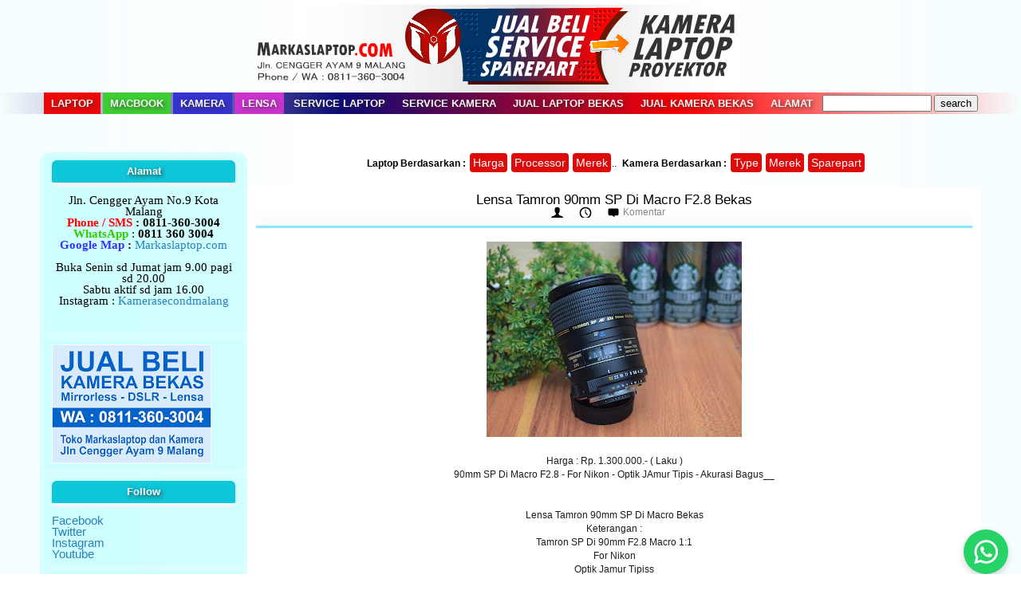

--- FILE ---
content_type: text/html; charset=UTF-8
request_url: https://www.markaslaptop.com/2023/03/lensa-tamron-90mm-sp-di-macro-f28-bekas.html
body_size: 16851
content:
<!DOCTYPE html>
<html xmlns='http://www.w3.org/1999/xhtml' xmlns:b='http://www.google.com/2005/gml/b' xmlns:data='http://www.google.com/2005/gml/data' xmlns:expr='http://www.google.com/2005/gml/expr'>
<head>
<link href='https://www.blogger.com/static/v1/widgets/2944754296-widget_css_bundle.css' rel='stylesheet' type='text/css'/>
<!-- Google tag (gtag.js) -->
<script async='async' src='https://www.googletagmanager.com/gtag/js?id=UA-50202882-1'></script>
<script>
  window.dataLayer = window.dataLayer || [];
  function gtag(){dataLayer.push(arguments);}
  gtag('js', new Date());

  gtag('config', 'UA-50202882-1');
</script>
    
    
<link href="https://fonts.googleapis.com/css?family=PT+Sans+Caption:700&display=swap" rel="stylesheet">


<script src="https://apis.google.com/js/platform.js" async defer></script>    
<meta content='text/html; charset=UTF-8' http-equiv='Content-Type'/>
<meta content='blogger' name='generator'/>
<link href='https://www.markaslaptop.com/favicon.ico' rel='icon' type='image/x-icon'/>
<link href='https://www.markaslaptop.com/2023/03/lensa-tamron-90mm-sp-di-macro-f28-bekas.html' rel='canonical'/>
<link rel="alternate" type="application/atom+xml" title="Jual Beli Laptop Second  dan Kamera Bekas di Malang - Atom" href="https://www.markaslaptop.com/feeds/posts/default" />
<link rel="alternate" type="application/rss+xml" title="Jual Beli Laptop Second  dan Kamera Bekas di Malang - RSS" href="https://www.markaslaptop.com/feeds/posts/default?alt=rss" />
<link rel="service.post" type="application/atom+xml" title="Jual Beli Laptop Second  dan Kamera Bekas di Malang - Atom" href="https://www.blogger.com/feeds/8620650758371928937/posts/default" />

<link rel="alternate" type="application/atom+xml" title="Jual Beli Laptop Second  dan Kamera Bekas di Malang - Atom" href="https://www.markaslaptop.com/feeds/1653556782732610597/comments/default" />
<!--Can't find substitution for tag [blog.ieCssRetrofitLinks]-->
<link href='https://blogger.googleusercontent.com/img/b/R29vZ2xl/AVvXsEjasGjsopHvF2fSEgybECA8lw_xbHKMF0uYEQP3HmCLwkpJ29gsbycX87WT96xGciZ2dV3C9l8y8TugvTGw5ykhg3y0qLoECLA2cuKuXmL1ecfG7a_mMQD1M_o_wfGEFgiFZ0Z_2_FcZGzAfG5DcmNZVje2SVd8mnX6FVXMxb48sjv4nqD41oDa6nUbLg/s320/DSC_0025.JPG' rel='image_src'/>
<meta content='https://www.markaslaptop.com/2023/03/lensa-tamron-90mm-sp-di-macro-f28-bekas.html' property='og:url'/>
<meta content='Lensa Tamron 90mm SP Di Macro F2.8 Bekas' property='og:title'/>
<meta content='  Harga : Rp. 1.300.000.- ( Laku ) 90mm SP Di Macro F2.8 - For Nikon - Optik JAmur Tipis - Akurasi Bagus__' property='og:description'/>
<meta content='https://blogger.googleusercontent.com/img/b/R29vZ2xl/AVvXsEjasGjsopHvF2fSEgybECA8lw_xbHKMF0uYEQP3HmCLwkpJ29gsbycX87WT96xGciZ2dV3C9l8y8TugvTGw5ykhg3y0qLoECLA2cuKuXmL1ecfG7a_mMQD1M_o_wfGEFgiFZ0Z_2_FcZGzAfG5DcmNZVje2SVd8mnX6FVXMxb48sjv4nqD41oDa6nUbLg/w1200-h630-p-k-no-nu/DSC_0025.JPG' property='og:image'/>
<meta content='49153488256D565E21CAE4BAFA24CEBC' name='msvalidate.01'/>
<meta content='52b2446ada4172f9' name='yandex-verification'/>
<meta content='laptop bekas, jual laptop, kamera bekas, service laptop, harga laptop, harga kamera, dslr, canon, nikon, proyektor bekas, proyektor bekas, adaptor laptop, lcd laptop, mainboard' name='keywords'/>
<meta content='all' name='robots'/>
<meta content='general' name='rating'/>
<meta content='index, follow' name='robots'/>
<meta content='blogger' name='generator'/>
<meta content='id' name='geo.country'/>
<meta content='1 days' name='revisit-after'/>
<meta content='Indonesia' name='geo.placename'/>
<link href='https://www.markaslaptop.com/2023/03/lensa-tamron-90mm-sp-di-macro-f28-bekas.html' rel='canonical'/>
<h1><title>
Lensa Tamron 90mm SP Di Macro F2.8 Bekas | Jual Beli Laptop Second  dan Kamera Bekas di Malang
</title></h1>
<meta charset='UTF-8'/>
<meta content='width=device-width, initial-scale=1, maximum-scale=1' name='viewport'/>
<style id='page-skin-1' type='text/css'><!--
/*****************************************
reset.css
******************************************/
html, body, div, span, applet, object, iframe,
h1, h2, h3, h4, h5, h6, p, blockquote, pre,
a, abbr, acronym, address, big, cite, code,
del, dfn, em, font, img, ins, kbd, q, s, samp,
small, strike, strong, sub, sup, tt, var,
dl, dt, dd, ol, ul, li,
fieldset, form, label, legend,
table, caption, tbody, tfoot, thead, tr, th, td, figure {    margin: 0;    padding: 0;}
article,aside,details,figcaption,figure,
footer,header,hgroup,menu,nav,section {     display:block;}
table {    border-collapse: separate;    border-spacing: 0;}
caption, th, td {    text-align: left;    font-weight: normal;}
blockquote:before, blockquote:after,
q:before, q:after {    content: "";}
blockquote, q {    quotes: "" "";}
sup{    vertical-align: super;    font-size:smaller;}
code{    font-family: 'PT+Sans+Caption', sans-serif;   font-size:12px;    color:#272727;}
::selection {  background: #333;  color: #fff;  }
::-moz-selection {  background: #333;  color: #fff;  }
a img{	border: none;}
ol, ul { padding: 10px 0 20px;  margin: 0 0 0 35px;  text-align: left;  }
ol li { list-style-type: decimal;  padding:0 0 5px;  }
ul li { list-style-type: square;  padding: 0 0 5px;  }
ul ul, ol ol { padding: 0; }
h1, h2, h3, h4, h5, h6 { font-family: 'PT+Sans+Caption', sans-serif; font-weight: normal; /* font-style: italic; */ }
.post-body h1 { line-height: 48px; font-size: 42px; margin: 10px 0; }
.post-body h2 { font-size: 36px; line-height: 44px; border-bottom: 2px solid #2980B9; padding-bottom: 5px; margin: 10px 0; }
.post-body h3 { font-size: 32px; line-height: 40px; border-bottom: 2px solid #F1F4F9; padding-bottom: 5px; margin: 10px 0; }
.post-body h4 { font-size: 28px; line-height: 36px; margin: 10px 0;  }
.post-body h5 { font-size: 24px; line-height: 30px; margin: 10px 0;  }
.post-body h6 { font-size: 18px; line-height: 24px; margin: 10px 0;  }
/*****************************************
Global Links CSS
******************************************/
a{ color: #2980b9; outline:none; text-decoration: none; }
a:hover { color: #000; text-decoration:none;    background-color: aliceblue; }
body{ background: #ffffff; color: #000; padding: 0; font-family: 'PT+Sans+Caption', sans-serif; font-size: 12px; line-height: 17px;background: linear-gradient(to left, #acf5fd1f, #ffffff, #ffffff, #acf5fd1f);}
.clr { clear:both; float:none; }
/*****************************************
Wrappers
******************************************/
.ct-wrapper { padding: 0px 20px; position: relative; max-width: 1180px; margin: 0 auto; }
.outer-wrapper { margin: 25px 0; position: relative; }
.header-wrapper { display: inline-block; float: left; width: 100%; }
.main-wrapper { width:920px; /* margin-left: 370px; */ float: right;}
#content { position: relative; width: 100%; float: left; }
.sidebar-wrapper { width:260px; float: right; }
/**** Layout Styling CSS *****/
body#layout .header-wrapper { margin-top: 40px; }
body#layout .outer-wrapper, body#layout .sidebar-wrapper, body#layout .ct-wrapper { margin: 0; padding: 0; }
body#layout #About { width: 100%; }
/*****************************************
Header CSS
******************************************/
#header { display: inline-block; text-align: center; width: 100%; }
#header-inner{ margin: 5px 5px -4px; padding: 0; }
#header h1 { color: #2980B9; font-family: 'Arial', sans-serif; font-size: 30px; font-style: normal; line-height:150%; text-shadow: 1px 1px #abcdef; }
#header h1 a, #header h1 a:hover {  color: #2980B9;  }
#header p.description{ color: #333; font-size: 12px; font-style: italic; text-shadow: 1px 1px #FFFFFF; margin: 0; padding: 0; text-transform:capitalize; }
#header img{   border:0 none; background:none; max-width:100%; height:auto; margin:0 auto;  }
/*****************************************
Main Menu CSS
******************************************/
#navigation { min-height: 50px; }
.nav-menu { background: linear-gradient(to left, #ffffff2b, #f90000, #0c0a79, #ffffff2b);   width: 100%;
z-index: 299; text-shadow: 2px 2px 5px #332e2ebf;}
.nav-menu ul{ list-style:none;  margin:0; padding:0; z-index: 999; text-align: center; }
.nav-menu ul li { display: inline-block; line-height: 1; list-style: none;  padding: 0; }
.nav-menu li a { color: #F8F8F8; display: block; font-size: 13px; font-weight: bold; padding: 7px 9px; position: relative; text-decoration: none; text-transform: uppercase; }
.nav-menu li a:hover { color: #000000;background-color: #89afbd; }
.sticky { position: fixed; top: 0px; border-bottom: 2px solid #ddd; z-index: 99999; }
/*****************************************
Blog Post CSS
******************************************/
.post-outer:first-child { /* margin: 0; */}
.post-outer { margin: 0px 0 0; }
.post{ background: #FFFFFF; padding: 7px 1.2%; }
.post-title { font-size: 17px; line-height: unset; margin: 0; padding: 0.5px 0.5px 0.5px 0.5px; text-decoration: none; text-transform: None; background-color: #ffffff;     text-align: center; font-family: 'PT+Sans+Caption', sans-serif;     background-color: #3c719e2b;     background: #ffffff;}
.post-title a{ color:rgba(36, 44, 49, 0.72);    color: rgba(39, 40, 41, 0.72);
font-weight: bold; }
.post-title a:hover{ color: #ffffff;    background-color: #6bc1ff; }
.post-body { color: #201B1B;; text-transform: auto; word-wrap:break-word; text-align: center; }
.btnt-img { height: auto; margin: 0 0 10px; overflow: hidden; position: relative; }
.btnt-img img { width: 200px; height: auto; }
.post-header {  color: #999999; font-size: 12px; line-height: normal; padding: 0 0 10px; text-transform: capitalize; text-align: center; border-bottom:3px solid #0ed0ef7a;
background-color: rgba(231, 243, 236, 0.71);background: linear-gradient(#ffffff, #f1f1f147);}
.post-header a { color: #888682; }
.post-header a:hover{ color: #2980B9; }
.post-author { background: url("https://blogger.googleusercontent.com/img/b/R29vZ2xl/AVvXsEgjFRB5tFPlYtKvExcFPnpllrShVp97NjPLxY4KBM0vkOAjPbtkMP8RshUg0_Zp-tWVvwmAX9R4_edx-Z27nUlq1Gc_A5yfjU5Z9NmeaTsr9PJZYTZJvCkml0oyk_bKgdHtvLIpAHW7gGJn/s1600/sprites.png") no-repeat scroll 0 0 transparent; padding: 0 15px 0 20px; }
.post-timestamp { background: url("https://blogger.googleusercontent.com/img/b/R29vZ2xl/AVvXsEgjFRB5tFPlYtKvExcFPnpllrShVp97NjPLxY4KBM0vkOAjPbtkMP8RshUg0_Zp-tWVvwmAX9R4_edx-Z27nUlq1Gc_A5yfjU5Z9NmeaTsr9PJZYTZJvCkml0oyk_bKgdHtvLIpAHW7gGJn/s1600/sprites.png") no-repeat scroll 0 -20px transparent; padding: 0 15px 0 20px; }
.post-comment-link { background: url("https://blogger.googleusercontent.com/img/b/R29vZ2xl/AVvXsEgjFRB5tFPlYtKvExcFPnpllrShVp97NjPLxY4KBM0vkOAjPbtkMP8RshUg0_Zp-tWVvwmAX9R4_edx-Z27nUlq1Gc_A5yfjU5Z9NmeaTsr9PJZYTZJvCkml0oyk_bKgdHtvLIpAHW7gGJn/s1600/sprites.png") no-repeat scroll 0 -40px transparent; padding: 0 15px 0 20px; }
.rmlink { float: none; margin: 0 0 0; background-color:rgb(241, 23, 1);     background: linear-gradient(#f40707, #ff1786);
border-radius: 3px;
}
.rmlink a { background: url("https://blogger.googleusercontent.com/img/b/R29vZ2xl/AVvXsEgjFRB5tFPlYtKvExcFPnpllrShVp97NjPLxY4KBM0vkOAjPbtkMP8RshUg0_Zp-tWVvwmAX9R4_edx-Z27nUlq1Gc_A5yfjU5Z9NmeaTsr9PJZYTZJvCkml0oyk_bKgdHtvLIpAHW7gGJn/s1600/sprites.png") no-repeat scroll 0 -140px transparent; color: #ffffff; display: inline-block; font-size: 13px; font-weight: bold; line-height: 16px; padding: 0 0 0 20px; text-transform: uppercase;  }
.rmlink a:hover { color: #555;background-color: rgb(225, 234, 239); font-weight: lighter; border:solid 2px #a5a5a5;}
/***** Page Nav CSS *****/
#blog-pager { background: #F6F7F8; display: inline-block; margin: 1px 0; overflow: visible; padding: 25px 3%; width: 94%; }
.showpageOf, .home-link {  display:none;  }
.showpagePoint {  background: #2980B9;  color: #FFFFFF;  margin: 0 10px 0 0;  padding: 5px 5px;  text-decoration: none;  border-radius: 3px; -moz-border-radius: 3px; -o-border-radius: 3px; -webkit-border-radius: 3px;  }
.showpage a, .showpageNum a { background: #333; color: #FFFFFF; margin: 0 10px 0 0; padding: 5px 10px; text-decoration: none; border-radius: 3px; -moz-border-radius: 3px; -o-border-radius: 3px; -webkit-border-radius: 3px; }
.showpage a:hover, .showpageNum a:hover {  background: #2980B9;  color: #fff;  border-radius: 3px;  -moz-border-radius: 3px;  -o-border-radius: 3px;  -webkit-border-radius: 3px;  text-decoration: none;  }
#blog-pager-newer-link { padding: 20px 5%; position: relative; text-align: left; width: 40%; }
#blog-pager-newer-link:before { content: "\00AB"; font-size: 30px; left: 0; position: absolute; top: 35%; }
#blog-pager-older-link { padding: 20px 5%; position: relative; text-align: right; width: 40%; }
#blog-pager-older-link:before { content: "\00BB"; font-size: 30px; position: absolute; right: 0; top: 35%; }
#blog-pager-newer-link .newer-text, #blog-pager-older-link .older-text { display: block; color: #999; }
/*****************************************
Post Highlighter CSS
******************************************/
blockquote { border-color: #fff; border-style: solid; border-width: 1px 0; color: #888888; font-style: italic; margin: 10px 0 20px; padding: 15px 40px; }
/*****************************************
Sidebar CSS
******************************************/
.sidebar { margin: 0; padding: 5px; display: block; background: #b2fcfe7a; border-radius: 13px; }
.sidebar h2 { border-bottom: 5px solid #F1F4F9;
font-size: 13px;
margin-bottom: 10px;
padding-top: 7px;
padding-bottom: 7px;
text-transform: capitalize;
text-align: center;
border-radius: 6px;
background: #0dc6d8;
font-weight: bold;
text-shadow: 2px 2px 5px #332e2ed9;
color: #ffffff;}
.sidebar .widget { background: #b2fcfe3d; border-radius: 6px; padding: 5px 10px; clear: both; font-size: 15px; line-height: 14px; margin-bottom: 10px; }
.sidebar .Label { text-transform: capitalize; }
.sidebar ul { margin: 0; padding: 0; list-style: none; }
.sidebar li { background: url("https://blogger.googleusercontent.com/img/b/R29vZ2xl/AVvXsEj34SuDOtdvpyPQpzwXWApHTKigpb3ixjzKhJOCBydVq0VUDjt2PU9MogF55O3Km7QOkYybn_46qA_tjfD6ZYrro2KWaxujv2IU4kyCcI-tuV-53aRKZIbRBntPP5f8qoRTWitIi0m2ULX8/s1600/sprites.png") no-repeat scroll 0 -158px rgba(0, 0, 0, 0); border-bottom: 1px solid #F1f4f9; line-height: normal; list-style: none !important; margin: 8px 0; overflow: hidden; padding: 0 0 10px 20px !important; }
/*****************************************
Footer Credits CSS
******************************************/
.footer-credits { background: #cbd9f2; color: #000000; display: block; font-size: 13px; font-style: italic; line-height: 23px; margin: 20px 0 0; padding: 15px 0; text-align: center; }
.footer-credits a { color: #000; }
.footer-credits a:hover { color: #999; }
/*****************************************
Custom Widget CSS
******************************************/
/***** Search Form *****/
div#CustomSearch1 { padding: 0 5%; }
#searchform fieldset { background: #F1F4F9; border: 1px solid #F1F4F9; color: #888888; width: 98%; background-color: #fffacd00;
border-style: inset;
border-width: 2px;}
#searchform fieldset:hover { background: #fff; }
#s { background: url("https://blogger.googleusercontent.com/img/b/R29vZ2xl/AVvXsEgjFRB5tFPlYtKvExcFPnpllrShVp97NjPLxY4KBM0vkOAjPbtkMP8RshUg0_Zp-tWVvwmAX9R4_edx-Z27nUlq1Gc_A5yfjU5Z9NmeaTsr9PJZYTZJvCkml0oyk_bKgdHtvLIpAHW7gGJn/s1600/sprites.png") no-repeat scroll right -60px rgba(0, 0, 0, 0); border: 0 none; color: #888888; float: left; margin: 8px 5%; padding: 0 10% 0 0; width: 80%; }
/***** Custom Labels *****/
.cloud-label-widget-content { display: inline-block; text-align: left; }
.cloud-label-widget-content .label-size { display: inline-block; float: left; font-size: 10px; font-family: Verdana,Arial,Tahoma,sans-serif; font-weight: bold; line-height: normal; margin: 5px 5px 0 0; opacity: 1; text-transform: uppercase; }
.cloud-label-widget-content .label-size a { color: #000 !important; float: left; padding: 5px; }
.cloud-label-widget-content .label-size:hover a { color: #555 !important; }
.cloud-label-widget-content .label-size .label-count { color: #555; padding: 5px 0; float: left; }
/***** Popular Post *****/
.PopularPosts .item-thumbnail img {  display: block;  float: left;  height: 50px; width: 50px;  }
/***** Blogger Contact Form Widget *****/
.contact-form-email, .contact-form-name, .contact-form-email-message, .contact-form-email:hover, .contact-form-name:hover, .contact-form-email-message:hover, .contact-form-email:focus, .contact-form-name:focus, .contact-form-email-message:focus { background: #F8F8F8; border: 1px solid #D2DADD; box-shadow: 0 1px 1px #F3F4F6 inset; max-width: 300px; color: #999; }
.contact-form-button-submit { background: #000; border: medium none; float: right; height: auto; margin: 10px 0 0; max-width: 300px; padding: 5px 10px; width: 100%; cursor: pointer; }
.contact-form-button-submit:hover { background: #2980B9; border: none; }
/***** Profile Widget CSS *****/
.Profile img { border:1px solid #cecece; background:#fff; float:left; margin:5px 10px 5px 0; padding: 5px; -webkit-border-radius: 50%;	-moz-border-radius: 50%; border-radius: 50%; }
.profile-data { color:#999999; font:bold 20px/1.6em Arial,Helvetica,Tahoma,sans-serif; font-variant:small-caps; margin:0; text-transform:capitalize;}
.profile-datablock { margin:0.5em 0;}
.profile-textblock { line-height:1.6em; margin:0.5em 0;}
a.profile-link { clear:both; display:block; font:80% monospace; padding:10px 0; text-align:center; text-transform:capitalize;}
/***** Meet The Author *****/
#About { background: #FFFFFF; display: inline-block; padding: 25px 3%; width: 94%; }
#About .widget-content { position: relative; width: 100%; }
#About .widget-content .main-wrap { width: auto; margin-right: 370px; }
#About .widget-content .main-wrap .info { float: left; position: relative; width: 90%; padding: 10px 5%; }
#About .widget-content .side-wrap { width: 340px; float: right; text-align: center; }
#About .widget-content .main-wrap .info h5 { border-bottom: 1px solid #F1F4F9; color: #000000; font-size: 16px; font-weight: bold; margin: 0 0 10px; padding: 0 0 5px; text-transform: capitalize; }
#About .widget-content .main-wrap .info p { color: #555; font-style: italic; }
#About .widget-content .side-wrap .author-img { border: 1px solid #CECECE; height: 150px; vertical-align: bottom; width: 150px; -webkit-border-radius: 50%;	-moz-border-radius: 50%; border-radius: 50%; }
ul.author-social { display: inline-block; margin: 10px 0 0; padding: 0; }
ul.author-social li { background: url("https://blogger.googleusercontent.com/img/b/R29vZ2xl/AVvXsEgjFRB5tFPlYtKvExcFPnpllrShVp97NjPLxY4KBM0vkOAjPbtkMP8RshUg0_Zp-tWVvwmAX9R4_edx-Z27nUlq1Gc_A5yfjU5Z9NmeaTsr9PJZYTZJvCkml0oyk_bKgdHtvLIpAHW7gGJn/s1600/sprites.png") no-repeat; display: inline-block; font-weight: bold; font-size: 12px; line-height: 16px; list-style: none; padding: 0 20px; }
ul.author-social li.facebook { background-position: 0 -80px; }
ul.author-social li.twitter { background-position: 0 -100px; }
ul.author-social li.googleplus { background-position: 0 -120px; }
ul.author-social li.rss { background-position: 0 -176px; }
ul.author-social li a { color: #000; }
ul.author-social li a:hover { color: #666; }
/*****************************************
Comments CSS
******************************************/
.comments { margin-top: 30px; }
.comments h4 { font-size: 20px; margin: 0 0 18px; text-transform: capitalize; }
.comments .comments-content .comment-thread ol { overflow: hidden; margin: 0; }
.comments .comments-content .comment:first-child { padding-top: 0; }
.comments .comments-content .comment { margin-bottom: 0; padding-bottom: 0; }
.comments .avatar-image-container { max-height: 60px; width: 60px; }
.comments .avatar-image-container img { max-width: 60px; width: 100%; }
.comments .comment-block { background: #fff; margin-left: 72px; padding: 14px 0 0 20px; border-radius: 2px; -moz-border-radius: 2px; -webkit-border-radius: 2px; }
.comments .comments-content .comment-header a { color: #333; text-transform: capitalize; }
.comments .comments-content .user { display: block; font-style: italic; font-weight: bold; }
.comments .comments-content .datetime { margin-left: 0; }
.comments .comments-content .datetime a { font-size: 12px; text-transform: uppercase; }
.comments .comments-content .comment-header, .comments .comments-content .comment-content { margin: 0 20px 0 0; }
.comments .comment-block .comment-actions { display: block; text-align: right; }
.comments .comment .comment-actions a { border-radius: 2px; -moz-border-radius: 2px; -webkit-border-radius:2px; background: #2980B9; color: #FFFFFF; display: inline-block; font-size: 15px; line-height: normal; margin-left: 1px; padding: 5px 8px; }
.comments .comment .comment-actions a:hover { text-decoration: none; }
.comments .thread-toggle { display: none; }
.comments .comments-content .inline-thread { border-left: 1px solid #F4F4F4; margin: 0 0 20px 35px !important; padding: 0 0 0 20px; }
.comments .continue { display: none; }
.comment-thread ol { counter-reset: countcomments; }
.comment-thread li:before { color: #2980B9; content: counter(countcomments, decimal); counter-increment: countcomments; float: right; font-size: 22px; padding: 15px 20px 10px; position: relative; z-index: 10; }
.comment-thread ol ol { counter-reset: contrebasse; }
.comment-thread li li:before { content: counter(countcomments,decimal) "." counter(contrebasse,lower-latin); counter-increment: contrebasse; float: right; font-size: 18px; }
/* .grid-item { width: 200px; } */
/*****************************************
Responsive styles
******************************************/
@media screen and (max-width: 960px) {
.ct-wrapper{ padding:0 15px; }
.main-wrapper { margin-right:0; width:100%; }
.sidebar-wrapper{ float: left; width: auto; margin-top: 30px; }
#About .widget-content .main-wrap { margin-right: 0; }
#About .widget-content .main-wrap .info { float: none; text-align: center; width: 90%; padding: 10px 5%; }
#About .widget-content .side-wrap { width: 100%; float: none; text-align: center; }
.sticky { position: static; }
}
@media screen and (max-width: 768px){
#comment-editor { margin:10px; }
}
@media screen and (max-width: 500px){
#header img { width:100%; }
}
@media screen and (max-width: 420px){
.comments .comments-content .datetime{    display:block;    float:none;    }
.comments .comments-content .comment-header {    height:70px;    }
}
@media screen and (max-width: 320px){
.ct-wrapper{ padding:0; }
.post-body img{  max-width: 230px;  }
.comments .comments-content .comment-replies {    margin-left: 0;    }
}
/*****************************************
Hiding Header Date and Feed Links
******************************************/
h2.date-header{display:none;}
font-family: 'Exo', sans-serif;
.status-msg-wrap{
display:none;
}
.status-msg-body{
display:none;
}
.status-msg-border{
display:none;
}

--></style>
<style type='text/css'>
.post-body img{ height: auto; max-width: 100%; }
</style>
<link href='https://fonts.googleapis.com/css?family=Open+Sans:400,400italic,600,600italic|Pacifico' rel='stylesheet' type='text/css'/>
<script src='https://ajax.googleapis.com/ajax/libs/jquery/1.7.1/jquery.min.js' type='text/javascript'></script>
<script type='text/javascript'>
  /*<![CDATA[*/
    //Sticy Menu Script
    $(document).ready(function(){var stickyNavTop=$('.nav-menu').offset().top;var stickyNav=function(){var scrollTop=$(window).scrollTop();if(scrollTop>stickyNavTop){$('.nav-menu').addClass('sticky')}else{$('.nav-menu').removeClass('sticky')}};stickyNav();$(window).scroll(function(){stickyNav()})});
  /*]]>*/
</script>
<script type='text/javascript'>
  /*<![CDATA[*/
    //next post navigation links
    var urlToNavTitle={};function getTitlesForNav(json){for(var i=0;i<json.feed.entry.length;i++){var entry=json.feed.entry[i];var href="";for(var k=0;k<entry.link.length;k++){if(entry.link[k].rel=='alternate'){href=entry.link[k].href;break}}if(href!="")urlToNavTitle[href]=entry.title.$t}}document.write('<script type="text/javascript" src="https://'+window.location.hostname+'/feeds/posts/summary?redirect=false&max-results=1000&alt=json-in-script&callback=getTitlesForNav"></'+'script>');function urlToPseudoTitle(href){var title=href.match(/\/([^\/_]+)(_.*)?\.html/);if(title){title=title[1].replace(/-/g," ");title=title[0].toUpperCase()+title.slice(1);if(title.length>200)title=title.replace(/ [^ ]+$/,"")}return title}$(window).load(function(){window.setTimeout(function(){var href=$("a.blog-pager-newer-link").attr("href");if(href){var title=urlToNavTitle[href];if(!title)title=urlToPseudoTitle(href);if(title)$("a.blog-pager-newer-link").html(""+title)}href=$("a.blog-pager-older-link").attr("href");if(href){var title=urlToNavTitle[href];if(!title)title=urlToPseudoTitle(href);if(title)$("a.blog-pager-older-link").html(""+title)}},500)});
  /*]]>*/
</script>
<link href='https://www.blogger.com/dyn-css/authorization.css?targetBlogID=8620650758371928937&amp;zx=e25f55d3-7e91-4e77-8cad-18e67a2e6e1f' media='none' onload='if(media!=&#39;all&#39;)media=&#39;all&#39;' rel='stylesheet'/><noscript><link href='https://www.blogger.com/dyn-css/authorization.css?targetBlogID=8620650758371928937&amp;zx=e25f55d3-7e91-4e77-8cad-18e67a2e6e1f' rel='stylesheet'/></noscript>
<meta name='google-adsense-platform-account' content='ca-host-pub-1556223355139109'/>
<meta name='google-adsense-platform-domain' content='blogspot.com'/>

</head>
<!--<body>-->
<body>
<div class='header-wrapper'>
<div class='ct-wrapper'>
<div class='header section' id='header'><div class='widget Header' data-version='1' id='Header1'>
<div id='header-inner'>
<a href='https://www.markaslaptop.com/' style='display: block'>
<img alt='Jual Beli Laptop Second  dan Kamera Bekas di Malang' id='Header1_headerimg' src='https://blogger.googleusercontent.com/img/b/R29vZ2xl/AVvXsEgt-iCh-v30Zf5sXEMBh6mx3LEkzsgPpoFdDbGOD2tD9iSdYDLN6io2YfD2Hz8QxlPWPGF-2stEddz24ubI5dVKDXt2_hq7NebYl-O8YVqBkS2dkJWGOykBhe-vQXfAy-kvlok1WThL9jQ/s1600/header+markaslaptop+2022.png' style='display: block'/>
</a>
</div>
</div></div>
<div class='clr'></div>
</div>
</div>
<div class='clr'></div>
<div class='navigation section' id='navigation'><div class='widget HTML' data-version='1' id='HTML99'>
<div class='nav-menu'>
<div class='ct-wrapper'>
<ul>
<li><a href='https://www.markaslaptop.com/search/label/laptop%20bekas' style='     background-color: #ec0808; '>Laptop</a></li>
<li><a href='https://www.markaslaptop.com/search/label/macbook%20bekas' style='     background-color: #3dce33; '>Macbook</a></li>
<li><a href='https://www.markaslaptop.com/search/label/kamera%20bekas' style='     background-color: #3533ce; '>Kamera</a></li>
<li><a href='https://www.markaslaptop.com/search/label/lensa' style='     background-color: #ca33ce; '>Lensa</a></li>
<li><a href='https://www.markaslaptop.com/2010/03/servis-laptop-di-malang_06.html'>Service Laptop</a></li>
<li><a href='https://www.markaslaptop.com/2017/12/service-kamera-di-malang.html'>Service Kamera</a></li>
<li><a href='https://www.markaslaptop.com/2010/03/jual-beli-laptop-di-malang.html'>Jual Laptop Bekas</a></li>
<li><a href='https://www.markaslaptop.com/2014/08/tempat-jual-beli-kamera-bekas-malang.html'>Jual Kamera Bekas</a></li>
<li><div style='font-weight: normal;'><a href='https://www.google.com/maps/place/Markaslaptop.com+(+toko+kamera+bekas+-+laptop+bekas+)/@-7.94976,112.631623,17z/data=!4m5!3m4!1s0x0:0x3acc75329a953539!8m2!3d-7.94976!4d112.631623?hl=en-US' target='_blank'>Alamat</a></div></li>
<li><form action='https://www.markaslaptop.com/search' method='get'>
<input class='textinput' name='q' size='15' type='text'/>
<input class='buttonsubmit' name='submit' type='submit' value='search'/></form>
</li>
</ul>
<div class='clr'></div>
</div>
</div>
</div></div>
<div class='clr'></div>
<div class='ct-wrapper'>
<div class='outer-wrapper'>
<div class='main-wrapper'>
<div class='content section' id='content'>
<div class='widget HTML' data-version='1' id='HTML4'>
<div class='widget-content'>
<style>
                            
                            

.dropbtn {
    background-color: #de0b0b;
    color: white;
    padding: 4px;
    font-size: 14px;
    border: none;
    cursor: pointer;
border-radius: 4px;
}

.dropdown {
    position: relative;
    display: inline-block;
    padding: 1px;
}

.dropdown-content {
    display: none;
    position: absolute;
    background-color: #f9f9f9;
    min-width: 160px;
    box-shadow: 0px 8px 16px 0px rgba(0,0,0,0.2);
    z-index: 1;
}

.dropdown-content a {
    color: black;
    padding: 12px 16px;
    text-decoration: none;
    display: block;
}

.dropdown-content a:hover {background-color: #f1f1f1}

.dropdown:hover .dropdown-content {
    display: block;
}

.dropdown:hover .dropbtn {
    background-color: #3e8e41;
       }</style>
<center><b style="
    background-color: #58aada00;
    padding: 1px 1px 1px 4px;
">Laptop Berdasarkan : </b>
<div class="dropdown">
  <button class="dropbtn">Harga</button>
  <div class="dropdown-content">
    <a href="https://www.markaslaptop.com/search/label/laptop

%201%20jutaan">Laptop 1 Jutaan</a>
    <a href="https://www.markaslaptop.com/search/label/laptop

%202%20jutaan">Laptop 2 Jutaan</a>
    <a href="https://www.markaslaptop.com/search/label/laptop

%203%20jutaan">Laptop 3 Jutaan </a>
    <a href="https://www.markaslaptop.com/search/label/laptop

%204%20jutaan">Laptop 4 Jutaan</a>
    <a href="https://www.markaslaptop.com/search/label/laptop

%205%20jutaan">Laptop 5 Jutaan</a>
    <a href="https://www.markaslaptop.com/search/label/laptop

%206%20jutaan">Laptop 6 Jutaan </a>
    <a href="https://www.markaslaptop.com/search/label/laptop

%207%20jutaan">Laptop 7 Jutaan</a>
    <a href="https://www.markaslaptop.com/search/label/laptop

%208%20jutaan">Laptop 8 Jutaan </a>
  </div>
</div>

<div class="dropdown">
  <button class="dropbtn">Processor</button>
  <div class="dropdown-content">
  <a href="https://www.markaslaptop.com/search/label/atom">Intel 

Atom</a>
  <a href="https://www.markaslaptop.com/search/label/celeron">Celeron</a>
  <a 

href="https://www.markaslaptop.com/search/label/dualcore">Dualcore</a>
  <a 

href="https://www.markaslaptop.com/search/label/pentium">pentium</a>
  <a href="https://www.markaslaptop.com/search/label/core

%202%20duo">Core 2 Duo</a>
  <a href="https://www.markaslaptop.com/search/label/core

%20i3">Core i3</a>
  <a href="https://www.markaslaptop.com/search/label/core

%20i5">Core i5</a>
  <a href="https://www.markaslaptop.com/search/label/core

%20i7">Core i7</a>

  </div>
</div>


<div class="dropdown">
  <button class="dropbtn">Merek</button>
  <div class="dropdown-content">
  <a href="https://www.markaslaptop.com/search/label/laptop

%20acer">Acer</a>
    <a href="https://www.markaslaptop.com/search/label/laptop

%20asus">Asus</a>
    <a href="https://www.markaslaptop.com/search/label/laptop

%20axioo">Axioo</a>
    <a href="https://www.markaslaptop.com/search/label/laptop

%20compaq">Compaq</a>
      <a href="https://www.markaslaptop.com/search/label/laptop

%20dell">Dell</a>
      <a href="https://www.markaslaptop.com/search/label/laptop

%20hp">HP</a>
        <a 

href="https://www.markaslaptop.com/search/label/laptop

%20lenovo">lenovo</a>
          <a 

href="https://www.markaslaptop.com/search/label/macbook

%20bekas">Apple - Macbook </a>
            <a 

href="https://www.markaslaptop.com/search/label/laptop

%20samsung">Samsung</a>
            <a 

href="https://www.markaslaptop.com/search/label/laptop%20sony

%20vaio">Sony vaio</a>

  </div>
</div>..
<b style="
    background-color: #58aada00;
    padding: 1px 1px 1px 4px;
">Kamera Berdasarkan : </b>

<div class="dropdown">
  <button class="dropbtn">Type</button>
  <div class="dropdown-content">
    <a 

href="https://www.markaslaptop.com/search/label/lensa">Lensa</a>
  <a 

href="https://www.markaslaptop.com/search/label/dslr">DSLR</a>

  <a 

href="https://www.markaslaptop.com/search/label/prosumer">Kamera Prosumer</a>
  <a 

href="https://www.markaslaptop.com/search/label/mirrorless">Mirrorless</a>
  <a 

href="https://www.markaslaptop.com/search/label/actioncam">Action

cam</a>
  <a 

href="https://www.markaslaptop.com/search/label/gopro">Gopro</a>
  <a 

href="https://www.markaslaptop.com/search/label/xiaomi">Xiaomi 

Yi</a>
  <a 

href="https://www.markaslaptop.com/search/label/handycam">Handycam</a>
  
  </div>
</div>

<div class="dropdown">
  <button class="dropbtn">Merek</button>
  <div class="dropdown-content">
    <a href="https://www.markaslaptop.com/search/label/canon">Canon</a>
    <a href="https://www.markaslaptop.com/search/label/nikon">Nikon</a>
    <a href="https://www.markaslaptop.com/search/label/sony">Sony</a>
    <a href="https://www.markaslaptop.com/search/label/fujifilm">Fujifilm</a>
    <a href="https://www.markaslaptop.com/search/label/olympus">Olympus</a>
<a href="https://www.markaslaptop.com/search/label/pentax">Pentax</a>
<a href="https://www.markaslaptop.com/search/label/panasonic">Panasonic</a>
<a href="https://www.markaslaptop.com/search/label/jvc">JVC</a>
<a href="https://www.markaslaptop.com/search/label/sigma">Sigma</a>
<a href="https://www.markaslaptop.com/search/label/yongnuo">Yongnuo</a>

  </div>
</div>


<div class="dropdown">
  <button class="dropbtn">Sparepart</button>
  <div class="dropdown-content">
    <a href="https://www.markaslaptop.com/search/label/sparepart

%20kamera">Sparepart Kamera</a>
    <a href="https://www.markaslaptop.com/2018/01/jual-baterai-

kamera-dslr-di-malang.html">Baterai Kamera</a>
    <a href="https://www.markaslaptop.com/2017/11/jual-charger-

kamera-dslr-mirrorless.html">Charger Kamera</a>
    <a href="https://www.markaslaptop.com/search/label/filter

%20lensa">Filter Lensa</a>
    <a href="https://www.markaslaptop.com/2015/04/jual-tas-

kamera-bekas.html">Tas Kamera</a>
    <a href="https://www.markaslaptop.com/search/label/external

%20flash">Flash</a>

    <a href="https://www.markaslaptop.com/search/label/microphone">Microphone Kamera</a>
  
  </div>
</div></center><br />
</div>
<div class='clear'></div>
</div><div class='widget Blog' data-version='1' id='Blog1'>
<div class='blog-posts hfeed'>
<!--Can't find substitution for tag [defaultAdStart]-->
<div class='post-outer'>
<div class='post hentry'>
<h1 class='post-title entry-title'>
Lensa Tamron 90mm SP Di Macro F2.8 Bekas
</h1>
<div class='post-header'>
<div class='post-header-line-1'>
<span class='post-author vcard'>
</span>
<span class='post-timestamp'>
</span>
<span class='post-comment-link'>
<a href='https://www.markaslaptop.com/2023/03/lensa-tamron-90mm-sp-di-macro-f28-bekas.html#comment-form' onclick=''>Komentar</a>
</span>
</div>
</div>
<div class='post-body entry-content' id='post-body-1653556782732610597'>
<p>&nbsp;</p><div class="separator" style="clear: both; text-align: center;"><a href="https://blogger.googleusercontent.com/img/b/R29vZ2xl/AVvXsEjasGjsopHvF2fSEgybECA8lw_xbHKMF0uYEQP3HmCLwkpJ29gsbycX87WT96xGciZ2dV3C9l8y8TugvTGw5ykhg3y0qLoECLA2cuKuXmL1ecfG7a_mMQD1M_o_wfGEFgiFZ0Z_2_FcZGzAfG5DcmNZVje2SVd8mnX6FVXMxb48sjv4nqD41oDa6nUbLg/s5216/DSC_0025.JPG" style="margin-left: 1em; margin-right: 1em;"><img border="0" data-original-height="3991" data-original-width="5216" height="245" src="https://blogger.googleusercontent.com/img/b/R29vZ2xl/AVvXsEjasGjsopHvF2fSEgybECA8lw_xbHKMF0uYEQP3HmCLwkpJ29gsbycX87WT96xGciZ2dV3C9l8y8TugvTGw5ykhg3y0qLoECLA2cuKuXmL1ecfG7a_mMQD1M_o_wfGEFgiFZ0Z_2_FcZGzAfG5DcmNZVje2SVd8mnX6FVXMxb48sjv4nqD41oDa6nUbLg/s320/DSC_0025.JPG" width="320" /></a></div><div class="separator" style="clear: both; text-align: center;"><br /></div><div class="separator" style="clear: both; text-align: center;">Harga : Rp. 1.300.000.- ( Laku )<br />90mm SP Di Macro F2.8 - For Nikon - Optik JAmur Tipis - Akurasi Bagus__</div><span><a name="more"></a></span><div class="separator" style="clear: both; text-align: center;"><br /><br /></div>Lensa Tamron 90mm SP Di Macro Bekas<p></p><p>Keterangan :<br />Tamron SP Di 90mm F2.8 Macro 1:1<br />For Nikon<br />Optik Jamur Tipiss<br />akurasi Bagus<br />Fisik Bagus<br />Klengkapan : Cap depan belakang</p><div class="separator" style="clear: both; text-align: center;"><a href="https://blogger.googleusercontent.com/img/b/R29vZ2xl/AVvXsEhHmeX64h3i3o7dqOjyxsnHsKuLmQqEDTzC9yLFPSr48mdvzGtJJF31Jgs2iq94h8p5AZDRRKxKu8HTzSy1bAyefbFkkNrAYuLzNjPqUIkzkjJfRpumgaC-gV9rjzFHbeMEYTAJQIbltTH1y6CciTd1rz7hFpXMY502XTixJFJPqBcVkFCq6YpjNUP_1w/s4951/DSC_0026.JPG" style="margin-left: 1em; margin-right: 1em;"><img border="0" data-original-height="3689" data-original-width="4951" height="238" src="https://blogger.googleusercontent.com/img/b/R29vZ2xl/AVvXsEhHmeX64h3i3o7dqOjyxsnHsKuLmQqEDTzC9yLFPSr48mdvzGtJJF31Jgs2iq94h8p5AZDRRKxKu8HTzSy1bAyefbFkkNrAYuLzNjPqUIkzkjJfRpumgaC-gV9rjzFHbeMEYTAJQIbltTH1y6CciTd1rz7hFpXMY502XTixJFJPqBcVkFCq6YpjNUP_1w/s320/DSC_0026.JPG" width="320" /></a></div><br /><div class="separator" style="clear: both; text-align: center;"><a href="https://blogger.googleusercontent.com/img/b/R29vZ2xl/AVvXsEg1sKBG21JROQmMSGsG7KpgfFF_lsQvqm_kPd-VZbT8n7roEunkH0-WIStFM8HLb7RpooDO7WrlmsuTtV7PgINYKI3sp3w5nhi3zy97m0m3NSYsM1cbnz9YLdW7Ke8gn20spEWHjE6kkLLwekYKUA2FPYvaoWts0-HWKP8MDHQgBunnRlmZOMetpydFMQ/s4074/DSC_0027.JPG" style="margin-left: 1em; margin-right: 1em;"><img border="0" data-original-height="3819" data-original-width="4074" height="300" src="https://blogger.googleusercontent.com/img/b/R29vZ2xl/AVvXsEg1sKBG21JROQmMSGsG7KpgfFF_lsQvqm_kPd-VZbT8n7roEunkH0-WIStFM8HLb7RpooDO7WrlmsuTtV7PgINYKI3sp3w5nhi3zy97m0m3NSYsM1cbnz9YLdW7Ke8gn20spEWHjE6kkLLwekYKUA2FPYvaoWts0-HWKP8MDHQgBunnRlmZOMetpydFMQ/s320/DSC_0027.JPG" width="320" /></a></div><br /><p><br /></p>
<div style='clear: both;'></div>
</div>
<div class='post-footer'>
<div class='post-footer-line post-footer-line-1'>
</div>
<div class='post-footer-line post-footer-line-2'>
</div>
<div class='post-footer-line post-footer-line-3'><span class='post-location' style='     font-size: 11px; '>
</span>
</div>
</div>
</div>
<div class='blog-pager' id='blog-pager'>
<b style='background-color: rgba(166, 245, 89, 0.65);'>Transaksi Jual - Beli bisa Langsung ke toko Markaslaptop.com: Jln Cengger Ayam no.9 Malang - Tlp / WA  : 0811-360-3004</b><br><br>

<iframe src="https://www.google.com/maps/embed?pb=!1m14!1m8!1m3!1d15805.90023548789!2d112.631623!3d-7.94976!3m2!1i1024!2i768!4f13.1!3m3!1m2!1s0x0%3A0x3acc75329a953539!2sMarkaslaptop.com+(+toko+kamera+bekas+-+laptop+bekas+)!5e0!3m2!1sid!2sid!4v1504488421634" width="400" height="300" frameborder="0" style="border:0" allowfullscreen></iframe>


<br>- Info lain Klik : <br/> "  <a href='https://www.markaslaptop.com'><b><font color='red'><b><u style='background-color: rgb(243, 232, 216);'>Ready Stok Hari ini : 
    
      <br/><br/><a href='https://www.markaslaptop.com/search/label/laptop%20bekas'>Laptop Bekas</a>
<br/><a href='https://www.markaslaptop.com/search/label/kamera%20bekas'>Kamera Bekas</a>
<br/><a href='https://www.markaslaptop.com/search/label/proyektor'>Proyektor Bekas</a>
<br/><a href='https://www.markaslaptop.com/search/label/macbook%20bekas'>Macbook Bekas</a>
<br/></u></b></font></b></a>
<span id='blog-pager-newer-link'>
<span class='newer-text'>Next Post</span><a class='blog-pager-newer-link' href='https://www.markaslaptop.com/2023/10/laptop-dell-inspiron-n4110-bekas.html' id='Blog1_blog-pager-newer-link' title='Posting Lebih Baru'>Posting Lebih Baru</a>
</span>
<span id='blog-pager-older-link'>
<span class='older-text'>Previous Post</span><a class='blog-pager-older-link' href='https://www.markaslaptop.com/2024/03/laptop-lenovo-thinkpad-w540-bekas.html' id='Blog1_blog-pager-older-link' title='Posting Lama'>Posting Lama</a>
</span>
<a class='home-link' href='https://www.markaslaptop.com/'>Beranda</a>
</div>
<div class='clear'></div>
<div class='comments' id='comments'>
<a name='comments'></a>
<h4>
0
comments:
        
</h4>
<div id='Blog1_comments-block-wrapper'>
<dl class='avatar-comment-indent' id='comments-block'>
</dl>
</div>
<p class='comment-footer'>
<div class='comment-form'>
<a name='comment-form'></a>
<h4 id='comment-post-message'>Posting Komentar</h4>
<p>
</p>
<a href='https://www.blogger.com/comment/frame/8620650758371928937?po=1653556782732610597&hl=id&saa=85391&origin=https://www.markaslaptop.com' id='comment-editor-src'></a>
<iframe allowtransparency='true' class='blogger-iframe-colorize blogger-comment-from-post' frameborder='0' height='410' id='comment-editor' name='comment-editor' src='' width='100%'></iframe>
<!--Can't find substitution for tag [post.friendConnectJs]-->
<script src='https://www.blogger.com/static/v1/jsbin/2830521187-comment_from_post_iframe.js' type='text/javascript'></script>
<script type='text/javascript'>
      BLOG_CMT_createIframe('https://www.blogger.com/rpc_relay.html', '0');
    </script>
</div>
</p>
<div id='backlinks-container'>
<div id='Blog1_backlinks-container'>
</div>
</div>
</div>
</div>
<!--Can't find substitution for tag [adEnd]-->
</div>
</div>
</div>
</div><!-- /main-wrapper -->
<div class='sidebar-wrapper'>
<div class='sidebar section' id='sidebar'><div class='widget HTML' data-version='1' id='HTML6'>
<h2 class='title'>Alamat</h2>
<div class='widget-content'>
<center   style="font-style: normal; font-variant-caps: normal; font-variant-ligatures: normal; font-weight: normal;font-family:&quot;;font-size:100%;">Jln. Cengger Ayam No.9 <span style="text-align: left;font-size:100%;">Kota Malang</span></center><center   style="font-style: normal; font-variant-caps: normal; font-variant-ligatures: normal; font-weight: normal;font-family:&quot;;font-size:100%;"><b><span =""  style="color:red;">Phone / SMS </span> : 0811-360-3004</b></center><center style="font-family: Georgia, serif; font-size: 100%; font-style: normal; font-variant-caps: normal; font-variant-ligatures: normal; font-weight: normal; text-align: -webkit-center;"><b style="font-size: 100%; font-weight: normal; text-align: left;"> </b><b  style="text-align: left;font-size:100%;"><span =""  style="color:#33cc00;">WhatsApp</span></b><b style="font-size: 100%; font-weight: normal; text-align: left;"> :</b><span style="font-weight: normal; text-align: left;font-size:100%;"> <b>0811 360 3004</b></span></center><center   style="font-style: normal; font-variant-caps: normal; font-variant-ligatures: normal; font-weight: normal;font-family:&quot;;font-size:100%;"><b><span =""  style="color:#3333ff;">Google Map</span> : </b><a href="https://www.google.com/maps/place/Markaslaptop.com+(+toko+kamera+bekas+-+laptop+bekas+)/@-7.94976,112.631623,17z/data=!4m5!3m4!1s0x0:0x3acc75329a953539!8m2!3d-7.94976!4d112.631623?hl=en-US" style="font-weight: normal;">Markaslaptop.com</a></center><center><center><span style="font-family:&quot;;"><br /> </span><span style="text-align: left;font-family:&quot;;">Buka Senin sd Jumat jam 9.00 pagi  sd 20.00<br />Sabtu aktif sd jam 16.00<br /></span></center><center><span style="text-align: left;font-family:&quot;;">Instagram : <a href="https://www.instagram.com/kamerasecondmalang/">Kamerasecondmalang</a></span></center><div style="font-family: Georgia, serif; font-size: 100%; font-style: normal; font-variant-caps: normal; font-variant-ligatures: normal; font-weight: normal;"><br /></div></center><br />
</div>
<div class='clear'></div>
</div><div class='widget Image' data-version='1' id='Image1'>
<div class='widget-content'>
<a href='https://www.markaslaptop.com/2014/08/tempat-jual-beli-kamera-bekas-malang.html'>
<img alt='' height='149' id='Image1_img' src='https://blogger.googleusercontent.com/img/a/AVvXsEhTwPXUAD4dah7WlktkCwzXGtOqmgXYubhaEz_H3ZRS5vrJ-WJWDyi6ZADwsGxlyKWLMPWHhEUdxvoMlpbht_Zv5NGR_61xEZx9jLVTPYC2YxR99d8KRKp4IDJlTNEmCS5PBm970a6oFfJbpMejkB96khF41osP744FXkR3q-CWDx-jm5nLw-VSijaw=s200' width='200'/>
</a>
<br/>
</div>
<div class='clear'></div>
</div><div class='widget HTML' data-version='1' id='HTML1'>
<h2 class='title'>Follow</h2>
<div class='widget-content'>
<a href="https://www.facebook.com/markaslaptop">Facebook</a><br />
<a href="https://twitter.com/markaslaptop">Twitter</a><br />
<a href="https://www.instagram.com/kamerasecondmalang">Instagram</a><br />
<a href="https://www.youtube.com/channel/UC7rm4jI8CjFslCzLA8ND26g/?sub_confirmation=1">Youtube</a><br />
</div>
<div class='clear'></div>
</div><div class='widget HTML' data-version='1' id='HTML11'>
<h2 class='title'>Stok Laptop dan Kamera Bekas</h2>
<div class='widget-content'>
<div style="font-weight: normal;"><a href="https://www.markaslaptop.com/2017/03/alamat-toko-markaslaptopcom-jual-beli.html"><b>Alamat Kami</b></a></div><br /><div style="font-weight: normal;"><a href="https://www.markaslaptop.com/2010/03/jual-beli-laptop-di-malang.html"><b>Jual Beli Laptop</b></a></div><div style="font-weight: normal;"><a href="https://www.markaslaptop.com/2014/08/tempat-jual-beli-kamera-bekas-malang.html"><b>Jual beli Kamera</b></a></div><div style="font-weight: normal;">Stok <a href="https://www.markaslaptop.com/search/label/laptop%20bekas" style="font-family: 'Exo', sans-serif; font-size: 100%;"><b>Laptop Bekas</b></a></div><div style="font-weight: normal;">Stok <a href="https://www.markaslaptop.com/search/label/kamera%20bekas"><b>Kamera Bekas</b></a><br />Stok <b><a href="https://www.markaslaptop.com/search/label/proyektor">Proyektor Bekas</a></b><br /></div><div style="font-weight: normal;">Stok <b><a href="https://www.markaslaptop.com/search/label/macbook%20bekas">Macbook Bekas</a></b></div><div style="font-weight: normal;"><br /></div><div><div><a href="https://www.markaslaptop.com/2010/03/servis-laptop-di-malang_06.html"><b>Service Laptop</b></a></div><div><a href="https://www.markaslaptop.com/2017/12/service-kamera-di-malang.html"><b>Service Kamera</b></a></div></div><div><a href="https://www.markaslaptop.com/2015/02/service-macbook-di-kota-malang.html"><b>Service Macbook</b></a></div><div style="font-weight: normal;"><br /></div><div style="font-weight: normal;"><div><div style="font-weight: normal;"><div style="font-weight: normal;"><b><span =""  style="color:red;"><br />Jasa : </span></b></div><div style="font-weight: normal;"><br /></div><div style="font-weight: normal;"><a href="https://www.markaslaptop.com/2012/01/reset-password-bios.html">Reset Bios Password</a></div><div style="font-weight: normal;"><div style="font-weight: normal;"><a href="https://www.markaslaptop.com/2014/04/konsultasi-kerusakan-laptop-di-malang.html">Konsultasi Service</a></div><div style="font-weight: normal;"><a href="https://www.markaslaptop.com/2011/11/beli-laptop-rusak-dan-beli-laptop-mati.html">Beli Laptop Rusak</a></div><div style="font-weight: normal;"><a href="https://www.markaslaptop.com/2014/04/kursus-teknisi-laptop.html">Kursus Teknisi Laptop</a></div><div style="font-weight: normal;"><a href="https://www.kamerasecond.com/">Jual Kamera bekas</a></div><div style="font-weight: normal;"><a href="https://www.laptopmalang.com/">Laptop Malang</a></div><div style="font-weight: normal;"><a href="https://www.tipsfoto.com/">kamera dan Fotografi</a></div></div></div></div></div><br /><br /><br /><br /><a href="https://www.servicekameramalang.com/">Service Kamera di Malang</a><br /><a href="https://www.laptopmalang.com/">Jual Beli Laptop dan Kamera di Malang</a><br /><br />
</div>
<div class='clear'></div>
</div>
<div class='widget PopularPosts' data-version='1' id='PopularPosts100'>
<h2>Popular Posts</h2>
<div class='widget-content popular-posts'>
<ul>
<li>
<div class='item-content'>
<div class='item-thumbnail'>
<a href='https://www.markaslaptop.com/2020/07/laptop-acer-aspire-3-a314-32-celeron.html' target='_blank'>
<img alt='' border='0' height='72' src='https://blogger.googleusercontent.com/img/b/R29vZ2xl/AVvXsEhNo3lb12z00NBtZJt48jfJun3lH1esn1P7F7KbjTT2v1TsSpJcu1iRPDjgvQmL_Z0JtsECznyYIUkz5-v0y_7cbO6IApGNUuHcKHhaCF8KAoqmgzjx8uolzUbJeiKuUUNgDWR5u1ELsrw/s72-c/sadsa.jpg' width='72'/>
</a>
</div>
<div class='item-title'><a href='https://www.markaslaptop.com/2020/07/laptop-acer-aspire-3-a314-32-celeron.html'>Laptop ACER Aspire 3 A314-32 Celeron 4000 Bekas</a></div>
<div class='item-snippet'>     Harga : Rp. 2.650.000,- ( Laku ).  Fullset - Fisik Bagus - Celeron 4000 - Ram 4GB DDR4 - SSD 240GB_   </div>
</div>
<div style='clear: both;'></div>
</li>
<li>
<div class='item-content'>
<div class='item-thumbnail'>
<a href='https://www.markaslaptop.com/2012/01/reset-password-bios.html' target='_blank'>
<img alt='' border='0' height='72' src='https://blogger.googleusercontent.com/img/b/R29vZ2xl/AVvXsEjuy2scWvR6Cth9TKZoIBzyQc40FXnezf89OMftuBtQa39BsaznH1ebNIBkpBIn22zDKYrMLwZ0H9StI__Drj1ikwYqSZIjg-ok3iRLEXpe6FFXF1KriQ993bWZJutkVWCRXm2kojLwhyphenhyphenhO/s72-c/jebol+password+bios.jpg' width='72'/>
</a>
</div>
<div class='item-title'><a href='https://www.markaslaptop.com/2012/01/reset-password-bios.html'>Reset password Bios</a></div>
<div class='item-snippet'>Password Bios ( Jasa Membuka Bios Password Laptop  )   Bila anda lupa password bios pada laptop, ada cara Reset Password bios Laptop / cara ...</div>
</div>
<div style='clear: both;'></div>
</li>
<li>
<div class='item-content'>
<div class='item-thumbnail'>
<a href='https://www.markaslaptop.com/2020/08/laptop-asus-e402y-bekas.html' target='_blank'>
<img alt='' border='0' height='72' src='https://blogger.googleusercontent.com/img/b/R29vZ2xl/AVvXsEh8De4L07CLcZUhr4PiAfA0n0CXjaEl6JqjtT61Kz8i2fEyZ9UE8JwqINR7S_gGB6Tuc23A9qnZt4nSgibkncQElHA_cm6W6PhcgnQnX7MijH1qcCelMrx1mg3L9DuUI8j-3BX6_pfiMDZdoMhoUXB1dZMjcH31glx0zVnwRX7TmVxp9U-V611MFqVY6hU/s72-c/asus%20p.jpg' width='72'/>
</a>
</div>
<div class='item-title'><a href='https://www.markaslaptop.com/2020/08/laptop-asus-e402y-bekas.html'>Laptop Asus E402Y Bekas</a></div>
<div class='item-snippet'>    Harga : Rp. 1.550.000,- ( Laku ).  Fisik bagus - AMD E2 7015 - Ram 4GB - HDD 1TB - AMD R2 Graphic - 14 Inch_    </div>
</div>
<div style='clear: both;'></div>
</li>
<li>
<div class='item-content'>
<div class='item-thumbnail'>
<a href='https://www.markaslaptop.com/2021/12/jual-asus-tuf-gaming-f15-fx506lh-bekas.html' target='_blank'>
<img alt='' border='0' height='72' src='https://blogger.googleusercontent.com/img/a/AVvXsEgdlRZLJoUKufAAuub_kowKHVmj2kvy2sex_4joc8v0am_u45iKoAN1lPJ-RbQ11I6m3WPS-TsfeMwO1yp3iRRV3IX2J5EHLRguhdltVvypTg3s7aVBCp6tKtJ4Pj0JrizCSWja46S4r1buVOFcwtx5lqXw4K3NYwd3SjgN8lRq1rmn9qj5v3iaTs3lUA=s72-w320-c-h258' width='72'/>
</a>
</div>
<div class='item-title'><a href='https://www.markaslaptop.com/2021/12/jual-asus-tuf-gaming-f15-fx506lh-bekas.html'>Jual Asus Tuf Gaming F15 - FX506LH Bekas</a></div>
<div class='item-snippet'>&#160; Harga : Rp. 10.500.000- ( Laku ) Core i5 10300H 2.5Ghz - Ram 16GB - SSD 512GB - Keyboardbacklight - Nvidia GTX 1650 - Fisik bagus__</div>
</div>
<div style='clear: both;'></div>
</li>
<li>
<div class='item-content'>
<div class='item-thumbnail'>
<a href='https://www.markaslaptop.com/2022/10/laptop-lenovo-ideapad-slim-3-bekas.html' target='_blank'>
<img alt='' border='0' height='72' src='https://blogger.googleusercontent.com/img/b/R29vZ2xl/AVvXsEhVYrf5uix0EJzY0XWYPvfOt832jUdDF_eYpNLSNfFSTHXdOb2IsLAKBHmpRC46wY8AD3OdUc2ch2XkHBQLpIk3x6wawjMmaEboICW9i85u7fVekEi2PUEDGsNiO42ex6mch2ZCZrofYSwgMUKrFyzPCkLcTwb5yYTzmChIt9jz5s5UZvR42b1hM2xKPA/s72-w320-c-h303/DSC_8916.JPG' width='72'/>
</a>
</div>
<div class='item-title'><a href='https://www.markaslaptop.com/2022/10/laptop-lenovo-ideapad-slim-3-bekas.html'>Laptop Lenovo Ideapad Slim 3 Bekas</a></div>
<div class='item-snippet'>&#160; Harga : Rp. 4.950.000.- ( LAKU ) Core i3-1115G4 - Ram 8 GB - SSD 256 GB - Intel UHD Graphic - Fisik Bagus__</div>
</div>
<div style='clear: both;'></div>
</li>
<li>
<div class='item-content'>
<div class='item-thumbnail'>
<a href='https://www.markaslaptop.com/2019/09/jual-laptop-asus-x441ma-bekas.html' target='_blank'>
<img alt='' border='0' height='72' src='https://blogger.googleusercontent.com/img/b/R29vZ2xl/AVvXsEiW_u4jlYeis3vZuyu9Tw6pHxDYhAC_kNhioFLQS-xlVDvTzj8veWgHi1ZQ6E2yFKfuQX7WctWDGkcbkALpC1-CQpu6PZAjJ3xCUaX0r-NdrqpJPqqNXHkOPU2CJqMo7c4h5D3p_cmJRo-rOkrW8L1TUdHCfbnO0ft97z2HFvJ0LIqLB1UF3_LqpNNNX6iR/s72-c/DSC_0084.JPG' width='72'/>
</a>
</div>
<div class='item-title'><a href='https://www.markaslaptop.com/2019/09/jual-laptop-asus-x441ma-bekas.html'>Jual Laptop Asus X441M Bekas</a></div>
<div class='item-snippet'>   Harga : Rp. 1.650.000,- ( LAKU ). Celeron N4000@1.1 Ghz - Ram 4GB - HDD 1TB - UHD Graphic 600 - Normal__   </div>
</div>
<div style='clear: both;'></div>
</li>
<li>
<div class='item-content'>
<div class='item-thumbnail'>
<a href='https://www.markaslaptop.com/2020/07/laptop-bekas-acer-aspire-4743.html' target='_blank'>
<img alt='' border='0' height='72' src='https://blogger.googleusercontent.com/img/b/R29vZ2xl/AVvXsEjUlyXBq7ZTbshpc7jtbzAxwatq-YHft_4zT-X7TdV9QmkL0vqQa_sJcgfADlSisqjKRXroo9gWEoKKjLOerLe-TuzVAxbiYXueLMdGZijXghkhDzbGHEBmPB0kql0-yKcLU2uZ0kBWCAA/s72-c/P10100sd27.jpg' width='72'/>
</a>
</div>
<div class='item-title'><a href='https://www.markaslaptop.com/2020/07/laptop-bekas-acer-aspire-4743.html'>Laptop Bekas Acer Aspire 4743</a></div>
<div class='item-snippet'>   Harga : Rp. 1.850.000,- ( laku ).   Core i3 M380 - Ram 2GB - HDD 500GB_    </div>
</div>
<div style='clear: both;'></div>
</li>
<li>
<div class='item-content'>
<div class='item-thumbnail'>
<a href='https://www.markaslaptop.com/2024/10/laptop-gaming-lenovo-loq-15aph8-fullset.html' target='_blank'>
<img alt='' border='0' height='72' src='https://blogger.googleusercontent.com/img/b/R29vZ2xl/AVvXsEg5OXkNWj_Z4tXImmWu2WkMj8Tx_KIpZFS3D09afeBhV2NIJ4mZkCETH9Ojwyfxt603wxeT6bEBZ2dSteDxOe-32Ht7xdJkPPDe2D50x36ijslAbvCjOnUWkj3y8VZ2N4k1uHB6QLsTVlFaAp0mo8v1U-zA2YcoiCsRmtLkUNf3tyxmKirhfPExTto2OFjo/s72-c/_DSC0079.JPG' width='72'/>
</a>
</div>
<div class='item-title'><a href='https://www.markaslaptop.com/2024/10/laptop-gaming-lenovo-loq-15aph8-fullset.html'>Laptop Gaming Lenovo LOQ 15APH8 Fullset Bekas</a></div>
<div class='item-snippet'>&#160; Harga&#160; Rp. 10.500.000.- ( LAKU )__</div>
</div>
<div style='clear: both;'></div>
</li>
<li>
<div class='item-content'>
<div class='item-thumbnail'>
<a href='https://www.markaslaptop.com/2010/03/jual-beli-laptop-di-malang.html' target='_blank'>
<img alt='' border='0' height='72' src='https://blogger.googleusercontent.com/img/b/R29vZ2xl/AVvXsEgOG2MB0bLAEKw_53KX-iLW0yNNif2LqfIPfxY4J7yGacZnGU1zNjVzeFiPeJy-xheLgZiH5Wh6md80EvKKXG_OyFVaNsdxpvg_McRK9AfwsteHpOVWywKbNR96STQidY7LVKH9vuzNLHo/s72-c/stok-laptop-bekas.jpg' width='72'/>
</a>
</div>
<div class='item-title'><a href='https://www.markaslaptop.com/2010/03/jual-beli-laptop-di-malang.html'>Jual Beli Laptop di Malang</a></div>
<div class='item-snippet'>   Cek Stok Laptop bekas Hari ini, Klik  Laptop Bekas     &#160;   Jual Beli Laptop bekas  di Malang  atau Jual Beli Notebook di Malang  Online  ...</div>
</div>
<div style='clear: both;'></div>
</li>
<li>
<div class='item-content'>
<div class='item-thumbnail'>
<a href='https://www.markaslaptop.com/2014/04/tukar-tambah-laptop-di-malang.html' target='_blank'>
<img alt='' border='0' height='72' src='https://blogger.googleusercontent.com/img/b/R29vZ2xl/AVvXsEhxoANyrZSL19jXOcE5xdS0YPA8RRT00TgNY31d1N5yASdid6QpHOU3eag-dMrpPXct8sxXqPojqPQkcJdbrIVHOSeaUbCi-baFYqLZ7e38br9pv9mJiXMzD9Y2EPgl5pK1ZNWi83S4Ewk/s72-w200-c-h109/tukar-tambah-laptop-di-malang.png' width='72'/>
</a>
</div>
<div class='item-title'><a href='https://www.markaslaptop.com/2014/04/tukar-tambah-laptop-di-malang.html'>Tukar Tambah Laptop Di Malang</a></div>
<div class='item-snippet'>  tukar tambah laptop   Tukar Tambah Laptop  di malang adalah salah satu layanan dari kami di Kota Malang. Tujuan dari Tukar Tambah adalah m...</div>
</div>
<div style='clear: both;'></div>
</li>
</ul>
</div>
</div></div>
</div><!-- /sidebar-wrapper -->
<div class='clr'></div>
</div><!-- /outer-wrapper -->
<div class='footer-credits'>
<p>Copyright &#169; 2014 &#149; <a href='https://www.markaslaptop.com/'>Jual Beli Laptop Second  dan Kamera Bekas di Malang</a></p>
</div><!-- footer-credits -->
</div><!-- /ct-wrapper -->
<script type='text/javascript'>
  /*<![CDATA[*/
    var postperpage=50;
    var numshowpage=2;
    var upPageWord ='« Previous Page';
    var downPageWord ='Next Page »';
    var urlactivepage=location.href;
    var home_page="/";
  /*]]>*/
</script>
<script>
  (function(i,s,o,g,r,a,m){i['GoogleAnalyticsObject']=r;i[r]=i[r]||function(){
  (i[r].q=i[r].q||[]).push(arguments)},i[r].l=1*new Date();a=s.createElement(o),
  m=s.getElementsByTagName(o)[0];a.async=1;a.src=g;m.parentNode.insertBefore(a,m)
  })(window,document,'script','//www.google-analytics.com/analytics.js','ga');

  ga('create', 'UA-51133509-2', 'auto');
  ga('send', 'pageview');

</script>
<script type='text/javascript'>
        (function(i,s,o,g,r,a,m){i['GoogleAnalyticsObject']=r;i[r]=i[r]||function(){
        (i[r].q=i[r].q||[]).push(arguments)},i[r].l=1*new Date();a=s.createElement(o),
        m=s.getElementsByTagName(o)[0];a.async=1;a.src=g;m.parentNode.insertBefore(a,m)
        })(window,document,'script','https://www.google-analytics.com/analytics.js','ga');
        ga('create', 'UA-50202882-1', 'auto', 'blogger');
        ga('blogger.send', 'pageview');
      </script>
<script>
  (function(i,s,o,g,r,a,m){i['GoogleAnalyticsObject']=r;i[r]=i[r]||function(){
  (i[r].q=i[r].q||[]).push(arguments)},i[r].l=1*new Date();a=s.createElement(o),
  m=s.getElementsByTagName(o)[0];a.async=1;a.src=g;m.parentNode.insertBefore(a,m)
  })(window,document,'script','//www.google-analytics.com/analytics.js','ga');

  ga('create', 'UA-50202882-1', 'auto');
  ga('send', 'pageview');

</script>

<script type="text/javascript" src="https://www.blogger.com/static/v1/widgets/3845888474-widgets.js"></script>
<script type='text/javascript'>
window['__wavt'] = 'AOuZoY5soWiYOe205jzvcw3Z2Ffse6FU6g:1768555631518';_WidgetManager._Init('//www.blogger.com/rearrange?blogID\x3d8620650758371928937','//www.markaslaptop.com/2023/03/lensa-tamron-90mm-sp-di-macro-f28-bekas.html','8620650758371928937');
_WidgetManager._SetDataContext([{'name': 'blog', 'data': {'blogId': '8620650758371928937', 'title': 'Jual Beli Laptop Second  dan Kamera Bekas di Malang', 'url': 'https://www.markaslaptop.com/2023/03/lensa-tamron-90mm-sp-di-macro-f28-bekas.html', 'canonicalUrl': 'https://www.markaslaptop.com/2023/03/lensa-tamron-90mm-sp-di-macro-f28-bekas.html', 'homepageUrl': 'https://www.markaslaptop.com/', 'searchUrl': 'https://www.markaslaptop.com/search', 'canonicalHomepageUrl': 'https://www.markaslaptop.com/', 'blogspotFaviconUrl': 'https://www.markaslaptop.com/favicon.ico', 'bloggerUrl': 'https://www.blogger.com', 'hasCustomDomain': true, 'httpsEnabled': true, 'enabledCommentProfileImages': true, 'gPlusViewType': 'FILTERED_POSTMOD', 'adultContent': false, 'analyticsAccountNumber': 'UA-50202882-1', 'encoding': 'UTF-8', 'locale': 'id', 'localeUnderscoreDelimited': 'id', 'languageDirection': 'ltr', 'isPrivate': false, 'isMobile': false, 'isMobileRequest': false, 'mobileClass': '', 'isPrivateBlog': false, 'isDynamicViewsAvailable': true, 'feedLinks': '\x3clink rel\x3d\x22alternate\x22 type\x3d\x22application/atom+xml\x22 title\x3d\x22Jual Beli Laptop Second  dan Kamera Bekas di Malang - Atom\x22 href\x3d\x22https://www.markaslaptop.com/feeds/posts/default\x22 /\x3e\n\x3clink rel\x3d\x22alternate\x22 type\x3d\x22application/rss+xml\x22 title\x3d\x22Jual Beli Laptop Second  dan Kamera Bekas di Malang - RSS\x22 href\x3d\x22https://www.markaslaptop.com/feeds/posts/default?alt\x3drss\x22 /\x3e\n\x3clink rel\x3d\x22service.post\x22 type\x3d\x22application/atom+xml\x22 title\x3d\x22Jual Beli Laptop Second  dan Kamera Bekas di Malang - Atom\x22 href\x3d\x22https://www.blogger.com/feeds/8620650758371928937/posts/default\x22 /\x3e\n\n\x3clink rel\x3d\x22alternate\x22 type\x3d\x22application/atom+xml\x22 title\x3d\x22Jual Beli Laptop Second  dan Kamera Bekas di Malang - Atom\x22 href\x3d\x22https://www.markaslaptop.com/feeds/1653556782732610597/comments/default\x22 /\x3e\n', 'meTag': '', 'adsenseHostId': 'ca-host-pub-1556223355139109', 'adsenseHasAds': false, 'adsenseAutoAds': false, 'boqCommentIframeForm': true, 'loginRedirectParam': '', 'isGoogleEverywhereLinkTooltipEnabled': true, 'view': '', 'dynamicViewsCommentsSrc': '//www.blogblog.com/dynamicviews/4224c15c4e7c9321/js/comments.js', 'dynamicViewsScriptSrc': '//www.blogblog.com/dynamicviews/2dfa401275732ff9', 'plusOneApiSrc': 'https://apis.google.com/js/platform.js', 'disableGComments': true, 'interstitialAccepted': false, 'sharing': {'platforms': [{'name': 'Dapatkan link', 'key': 'link', 'shareMessage': 'Dapatkan link', 'target': ''}, {'name': 'Facebook', 'key': 'facebook', 'shareMessage': 'Bagikan ke Facebook', 'target': 'facebook'}, {'name': 'BlogThis!', 'key': 'blogThis', 'shareMessage': 'BlogThis!', 'target': 'blog'}, {'name': 'X', 'key': 'twitter', 'shareMessage': 'Bagikan ke X', 'target': 'twitter'}, {'name': 'Pinterest', 'key': 'pinterest', 'shareMessage': 'Bagikan ke Pinterest', 'target': 'pinterest'}, {'name': 'Email', 'key': 'email', 'shareMessage': 'Email', 'target': 'email'}], 'disableGooglePlus': true, 'googlePlusShareButtonWidth': 0, 'googlePlusBootstrap': '\x3cscript type\x3d\x22text/javascript\x22\x3ewindow.___gcfg \x3d {\x27lang\x27: \x27id\x27};\x3c/script\x3e'}, 'hasCustomJumpLinkMessage': false, 'jumpLinkMessage': 'Baca selengkapnya', 'pageType': 'item', 'postId': '1653556782732610597', 'postImageThumbnailUrl': 'https://blogger.googleusercontent.com/img/b/R29vZ2xl/AVvXsEjasGjsopHvF2fSEgybECA8lw_xbHKMF0uYEQP3HmCLwkpJ29gsbycX87WT96xGciZ2dV3C9l8y8TugvTGw5ykhg3y0qLoECLA2cuKuXmL1ecfG7a_mMQD1M_o_wfGEFgiFZ0Z_2_FcZGzAfG5DcmNZVje2SVd8mnX6FVXMxb48sjv4nqD41oDa6nUbLg/s72-c/DSC_0025.JPG', 'postImageUrl': 'https://blogger.googleusercontent.com/img/b/R29vZ2xl/AVvXsEjasGjsopHvF2fSEgybECA8lw_xbHKMF0uYEQP3HmCLwkpJ29gsbycX87WT96xGciZ2dV3C9l8y8TugvTGw5ykhg3y0qLoECLA2cuKuXmL1ecfG7a_mMQD1M_o_wfGEFgiFZ0Z_2_FcZGzAfG5DcmNZVje2SVd8mnX6FVXMxb48sjv4nqD41oDa6nUbLg/s320/DSC_0025.JPG', 'pageName': 'Lensa Tamron 90mm SP Di Macro F2.8 Bekas', 'pageTitle': 'Jual Beli Laptop Second  dan Kamera Bekas di Malang: Lensa Tamron 90mm SP Di Macro F2.8 Bekas'}}, {'name': 'features', 'data': {}}, {'name': 'messages', 'data': {'edit': 'Edit', 'linkCopiedToClipboard': 'Tautan disalin ke papan klip!', 'ok': 'Oke', 'postLink': 'Tautan Pos'}}, {'name': 'template', 'data': {'name': 'custom', 'localizedName': 'Khusus', 'isResponsive': false, 'isAlternateRendering': false, 'isCustom': true}}, {'name': 'view', 'data': {'classic': {'name': 'classic', 'url': '?view\x3dclassic'}, 'flipcard': {'name': 'flipcard', 'url': '?view\x3dflipcard'}, 'magazine': {'name': 'magazine', 'url': '?view\x3dmagazine'}, 'mosaic': {'name': 'mosaic', 'url': '?view\x3dmosaic'}, 'sidebar': {'name': 'sidebar', 'url': '?view\x3dsidebar'}, 'snapshot': {'name': 'snapshot', 'url': '?view\x3dsnapshot'}, 'timeslide': {'name': 'timeslide', 'url': '?view\x3dtimeslide'}, 'isMobile': false, 'title': 'Lensa Tamron 90mm SP Di Macro F2.8 Bekas', 'description': '\xa0 Harga : Rp. 1.300.000.- ( Laku ) 90mm SP Di Macro F2.8 - For Nikon - Optik JAmur Tipis - Akurasi Bagus__', 'featuredImage': 'https://blogger.googleusercontent.com/img/b/R29vZ2xl/AVvXsEjasGjsopHvF2fSEgybECA8lw_xbHKMF0uYEQP3HmCLwkpJ29gsbycX87WT96xGciZ2dV3C9l8y8TugvTGw5ykhg3y0qLoECLA2cuKuXmL1ecfG7a_mMQD1M_o_wfGEFgiFZ0Z_2_FcZGzAfG5DcmNZVje2SVd8mnX6FVXMxb48sjv4nqD41oDa6nUbLg/s320/DSC_0025.JPG', 'url': 'https://www.markaslaptop.com/2023/03/lensa-tamron-90mm-sp-di-macro-f28-bekas.html', 'type': 'item', 'isSingleItem': true, 'isMultipleItems': false, 'isError': false, 'isPage': false, 'isPost': true, 'isHomepage': false, 'isArchive': false, 'isLabelSearch': false, 'postId': 1653556782732610597}}]);
_WidgetManager._RegisterWidget('_HeaderView', new _WidgetInfo('Header1', 'header', document.getElementById('Header1'), {}, 'displayModeFull'));
_WidgetManager._RegisterWidget('_HTMLView', new _WidgetInfo('HTML99', 'navigation', document.getElementById('HTML99'), {}, 'displayModeFull'));
_WidgetManager._RegisterWidget('_HTMLView', new _WidgetInfo('HTML4', 'content', document.getElementById('HTML4'), {}, 'displayModeFull'));
_WidgetManager._RegisterWidget('_BlogView', new _WidgetInfo('Blog1', 'content', document.getElementById('Blog1'), {'cmtInteractionsEnabled': false, 'lightboxEnabled': true, 'lightboxModuleUrl': 'https://www.blogger.com/static/v1/jsbin/4049919853-lbx.js', 'lightboxCssUrl': 'https://www.blogger.com/static/v1/v-css/828616780-lightbox_bundle.css'}, 'displayModeFull'));
_WidgetManager._RegisterWidget('_HTMLView', new _WidgetInfo('HTML6', 'sidebar', document.getElementById('HTML6'), {}, 'displayModeFull'));
_WidgetManager._RegisterWidget('_ImageView', new _WidgetInfo('Image1', 'sidebar', document.getElementById('Image1'), {'resize': true}, 'displayModeFull'));
_WidgetManager._RegisterWidget('_HTMLView', new _WidgetInfo('HTML1', 'sidebar', document.getElementById('HTML1'), {}, 'displayModeFull'));
_WidgetManager._RegisterWidget('_HTMLView', new _WidgetInfo('HTML11', 'sidebar', document.getElementById('HTML11'), {}, 'displayModeFull'));
_WidgetManager._RegisterWidget('_PopularPostsView', new _WidgetInfo('PopularPosts100', 'sidebar', document.getElementById('PopularPosts100'), {}, 'displayModeFull'));
</script>
</body>
<!-- Bothelp.io widget -->
<script type='text/javascript'>!function(){var e={"token":"+628113603004","position":"right","bottomSpacing":"","callToActionMessage":"","displayOn":"everywhere","subtitle":"Jual Beli - Service laptop dan Kamera","message":{"name":"Markaslaptop.com","content":"Ada yang bisa kami bantu ? "}},t=document.location.protocol+"//bothelp.io",o=document.createElement("script");o.type="text/javascript",o.async=!0,o.src=t+"/widget-folder/widget-whatsapp-chat.js",o.onload=function(){BhWidgetWhatsappChat.init(e)};var n=document.getElementsByTagName("script")[0];n.parentNode.insertBefore(o,n)}();</script>
<!-- /Bothelp.io widget -->
</html>

--- FILE ---
content_type: text/javascript; charset=UTF-8
request_url: https://www.markaslaptop.com/feeds/posts/summary?redirect=false&max-results=1000&alt=json-in-script&callback=getTitlesForNav
body_size: 82782
content:
// API callback
getTitlesForNav({"version":"1.0","encoding":"UTF-8","feed":{"xmlns":"http://www.w3.org/2005/Atom","xmlns$openSearch":"http://a9.com/-/spec/opensearchrss/1.0/","xmlns$blogger":"http://schemas.google.com/blogger/2008","xmlns$georss":"http://www.georss.org/georss","xmlns$gd":"http://schemas.google.com/g/2005","xmlns$thr":"http://purl.org/syndication/thread/1.0","id":{"$t":"tag:blogger.com,1999:blog-8620650758371928937"},"updated":{"$t":"2026-01-16T07:48:51.454+07:00"},"category":[{"term":"laptop bekas"},{"term":"kamera bekas"},{"term":"laptop 2 jutaan"},{"term":"laptop 1 jutaan"},{"term":"lensa"},{"term":"laptop gaming"},{"term":"core i5"},{"term":"laptop asus"},{"term":"lensa bekas"},{"term":"canon"},{"term":"core i3"},{"term":"laptop second"},{"term":"laptop 3 jutaan"},{"term":"nikon"},{"term":"laptop hp"},{"term":"laptop acer"},{"term":"sony"},{"term":"laptop lenovo"},{"term":"laptop malang"},{"term":"dslr"},{"term":"kamera 1 jutaan"},{"term":"mirrorless"},{"term":"asus"},{"term":"celeron"},{"term":"dslr bekas"},{"term":"laptop toshiba"},{"term":"laptop 4 jutaan"},{"term":"core i7"},{"term":"netbook bekas"},{"term":"laptop dell"},{"term":"fujifilm"},{"term":"mirrorless bekas"},{"term":"macbook bekas"},{"term":"proyektor bekas"},{"term":"jual beli laptop bekas"},{"term":"kamera 2 jutaan"},{"term":"kamera digital"},{"term":"jual beli laptop malang"},{"term":"prosumer"},{"term":"core 2 duo"},{"term":"atom"},{"term":"laptop 5 jutaan"},{"term":"jual beli laptop second"},{"term":"proyektor"},{"term":"external flash"},{"term":"lensa fix"},{"term":"macbook"},{"term":"lenovo"},{"term":"flash"},{"term":"handycam bekas"},{"term":"kamera 3 jutaan"},{"term":"laptop sony vaio"},{"term":"samsung"},{"term":"olympus"},{"term":"acer"},{"term":"dualcore"},{"term":"laptop spek tinggi"},{"term":"handycam"},{"term":"actioncam"},{"term":"laptop 6 jutaan"},{"term":"lensa nikon"},{"term":"hp"},{"term":"kamera prosumer"},{"term":"kamera malang"},{"term":"lensa tele"},{"term":"lensa canon"},{"term":"pentium"},{"term":"panasonic"},{"term":"laptop 7 jutaan"},{"term":"macbook pro"},{"term":"yongnuo"},{"term":"camdig"},{"term":"tamron"},{"term":"speedlite"},{"term":"kamera 4 jutaan"},{"term":"lumix"},{"term":"camcoder"},{"term":"haswell"},{"term":"ivybridge"},{"term":"sigma"},{"term":"dell"},{"term":"epson"},{"term":"flash bekas"},{"term":"kamera second"},{"term":"laptop axioo"},{"term":"prosumer bekas"},{"term":"sony vaio"},{"term":"amd a8"},{"term":"toshiba"},{"term":"apple"},{"term":"broadwell"},{"term":"jual beli laptop di malang"},{"term":"laptop compaq"},{"term":"lensa manual"},{"term":"lensa sony"},{"term":"amd a4"},{"term":"laptop bekas malang"},{"term":"laptop samsung"},{"term":"shandybridge"},{"term":"tablet"},{"term":"actioncam bekas"},{"term":"amd"},{"term":"tab bekas"},{"term":"benq"},{"term":"jual beli kamera bekas"},{"term":"kamera bekas malang"},{"term":"kamera nikon"},{"term":"dslr 2 jutaan"},{"term":"flash external"},{"term":"godox"},{"term":"lensa kamera"},{"term":"tablet bekas"},{"term":"netbook"},{"term":"ultrabook"},{"term":"amd e1"},{"term":"gopro"},{"term":"laptop hp bekas"},{"term":"laptop murah"},{"term":"lensa kit"},{"term":"lensa wide"},{"term":"stabilizer"},{"term":"gimbal stabilizier"},{"term":"jual beli kamera malang"},{"term":"laptop 10 jutaan"},{"term":"lensa fujifilm"},{"term":"sony a6000"},{"term":"7artisans"},{"term":"fujinon"},{"term":"jual beli laptop bekas di malang"},{"term":"kamera 5 jutaan"},{"term":"laptop 9 jutaan"},{"term":"laptop designer"},{"term":"netbook second"},{"term":"BG"},{"term":"adapter"},{"term":"amd a6"},{"term":"dji"},{"term":"jual beli kamera second"},{"term":"laptop lenovo bekas"},{"term":"laptop tipis"},{"term":"lensa sapu jagat"},{"term":"mainboard"},{"term":"touchscreen"},{"term":"amd e450"},{"term":"baterai grip"},{"term":"compaq"},{"term":"dslr 1 jutaan"},{"term":"gimbal"},{"term":"hp x360"},{"term":"infocus"},{"term":"kamera digital bekas"},{"term":"laptop fujitsu"},{"term":"lensa tamron"},{"term":"mac"},{"term":"macbook pro bekas"},{"term":"msi"},{"term":"proyektor malang"},{"term":"ultrabook bekas"},{"term":"asus bekas"},{"term":"harddisk bekas"},{"term":"hdd bekas"},{"term":"jual beli flash kamera"},{"term":"jual beli lensa bekas"},{"term":"kaby lake"},{"term":"kamera canon"},{"term":"laptop 8 jutaan"},{"term":"laptop asus bekas"},{"term":"lenovo bekas"},{"term":"macbook air"},{"term":"mirrorless 2 jutaan"},{"term":"pc bekas"},{"term":"skylake"},{"term":"tab"},{"term":"tripod"},{"term":"tripod bekas"},{"term":"amd a10"},{"term":"amd a9"},{"term":"amd e2"},{"term":"casio"},{"term":"e mount"},{"term":"flash eksternal"},{"term":"gimbal bekas"},{"term":"harddisk external"},{"term":"hybrid"},{"term":"ipad bekas"},{"term":"jual beli kamera bekas di malang"},{"term":"jual beli laptop  di malang"},{"term":"jvc"},{"term":"kamera mirrorless"},{"term":"laptop"},{"term":"laptop built-up"},{"term":"laptop msi"},{"term":"lensa olympus"},{"term":"meike"},{"term":"mic"},{"term":"mirrorless 3 jutaan"},{"term":"thinkpad"},{"term":"a mount"},{"term":"amd e series"},{"term":"asus rog"},{"term":"atom n2800"},{"term":"axioo"},{"term":"camdig bekas"},{"term":"canon bekas"},{"term":"dslr 3 jutaan"},{"term":"flash kamera"},{"term":"fullframe"},{"term":"hp 1000"},{"term":"ipad"},{"term":"jual laptop bekas"},{"term":"kamera 6 jutaan"},{"term":"laptop bekas asus"},{"term":"laptop bekas hp"},{"term":"laptop gamers"},{"term":"lensa second"},{"term":"mac bekas"},{"term":"macbook malang"},{"term":"microphone"},{"term":"nikon d3100"},{"term":"nvidia 820m"},{"term":"samyang"},{"term":"ssd bekas"},{"term":"tokina"},{"term":"xiaomi"},{"term":"amd radeon r5"},{"term":"atom n455"},{"term":"hp mini 110"},{"term":"hp pavilion g4"},{"term":"hybrid laptop"},{"term":"jual beli lensa kamera bekas"},{"term":"jual beli macbook"},{"term":"jual beli macbook bekas di malang"},{"term":"kamera prosumer bekas"},{"term":"laptop 15 inch"},{"term":"laptop 2nd"},{"term":"laptop bekas acer"},{"term":"laptop bekas lenovo"},{"term":"laptop touchscreen"},{"term":"laptop zyrex"},{"term":"lenovo ideapad 330"},{"term":"lensa yongnuo"},{"term":"mainboard laptop"},{"term":"mirrorless 1 jutaan"},{"term":"nikon d3200"},{"term":"nikon d3300"},{"term":"sparepart kamera"},{"term":"ssd"},{"term":"yi"},{"term":"yi bekas"},{"term":"yicam"},{"term":"8 bekas"},{"term":"Lenovo Thinkpad T470"},{"term":"acer bekas"},{"term":"adapter lensa"},{"term":"aksesoris kamera"},{"term":"amd a series"},{"term":"amd c60"},{"term":"amd e350"},{"term":"asus a455l"},{"term":"brica nova"},{"term":"camcoder bekas"},{"term":"canon eos 1200d"},{"term":"canon eos 60d"},{"term":"canon eos 700d"},{"term":"core2duo"},{"term":"dell latitude 5480"},{"term":"drone"},{"term":"drone bekas"},{"term":"extermal flash"},{"term":"external flash bekas"},{"term":"fujifilm x-a10"},{"term":"harddisk"},{"term":"hp mini"},{"term":"hp spectre x360"},{"term":"jual beli lensa di malang"},{"term":"jual beli tripod bekas"},{"term":"kamera 7 jutaan"},{"term":"kamera anti air"},{"term":"kamera pocket"},{"term":"kamera sony"},{"term":"laptop acer bekas"},{"term":"laptop dell bekas"},{"term":"laptop seken"},{"term":"lenovo thinkpad x270"},{"term":"lensa macro"},{"term":"lensa sigma"},{"term":"macbook air bekas"},{"term":"mic kamera"},{"term":"nec"},{"term":"nikon bekas"},{"term":"nikon d5100"},{"term":"notebook malang"},{"term":"pentax"},{"term":"projector"},{"term":"proyektor 2 jutaan"},{"term":"rog"},{"term":"takumar"},{"term":"toshiba l745"},{"term":"triger"},{"term":"zeiss"},{"term":"zhiyun"},{"term":"4k"},{"term":"5"},{"term":"8"},{"term":"Canon 700D"},{"term":"Fujifilm X-T100"},{"term":"Lenovo Thinkpad X1 Carbon"},{"term":"acer e5-411"},{"term":"acer e5-475g"},{"term":"action cam bekas"},{"term":"adapter camera"},{"term":"afd"},{"term":"amd e1 7010"},{"term":"amd r5"},{"term":"amd radeon r7"},{"term":"asus 1025c"},{"term":"asus a46cb"},{"term":"asus a46cm"},{"term":"asus vivobook 14"},{"term":"asus x441ma"},{"term":"asus x450c"},{"term":"asus x550d"},{"term":"atom n2600"},{"term":"b-pro"},{"term":"b950"},{"term":"baterai"},{"term":"brica"},{"term":"camera  camcorder"},{"term":"canon 1200d"},{"term":"canon 5d mark ii"},{"term":"canon eos 550d"},{"term":"canon eos 600d"},{"term":"canon eos 750d"},{"term":"canon eos 7d"},{"term":"canon eos m100"},{"term":"canon kiss x7"},{"term":"celeron n3060"},{"term":"charger canon"},{"term":"charger nikon"},{"term":"convertible"},{"term":"core i5 generasi 7"},{"term":"cq42"},{"term":"dell inspiron n4110"},{"term":"dji osmo"},{"term":"dslr canon"},{"term":"eos 1100d"},{"term":"eos 500d"},{"term":"eos m"},{"term":"finepix"},{"term":"fix"},{"term":"handycam malang"},{"term":"hdd"},{"term":"hdd external bekas"},{"term":"helios"},{"term":"hero 4"},{"term":"hp elitebook 840 g1"},{"term":"hybrid bekas"},{"term":"intel core i5"},{"term":"jual beli  lensa bekas"},{"term":"jual beli handycam bekas"},{"term":"jual beli lapotp bekas di malang"},{"term":"jual beli laptop bekas malang"},{"term":"jual beli lensa kamera"},{"term":"jual beli lensa malang"},{"term":"jual beli proyektor bekas di malang"},{"term":"jual flash external kamera"},{"term":"jual laptop"},{"term":"jual laptop hp"},{"term":"jual laptop second"},{"term":"jual proyektor bekas"},{"term":"kamera"},{"term":"kamera 2jutaan"},{"term":"kamera dslr"},{"term":"kamera sony bekas"},{"term":"l series"},{"term":"lampu studio"},{"term":"laptop 11 inch"},{"term":"laptop 11 jutaan"},{"term":"laptop 12 inch"},{"term":"laptop 12 jutaan"},{"term":"laptop 2  jutaan"},{"term":"laptop kerja berat"},{"term":"laptop second malang"},{"term":"laptop spec tinggi"},{"term":"lenovo g40-45"},{"term":"lenovo ideapad slim 3"},{"term":"lenovo thinkpad"},{"term":"lenovo thinkpad t460"},{"term":"lensa 7artisans"},{"term":"lensa fix bekas"},{"term":"lensa malang"},{"term":"lensa mirrorless fujifilm"},{"term":"lensa panjang"},{"term":"m zuiko"},{"term":"macbook pro 6.2"},{"term":"macbook pro retina early 2015 bekas"},{"term":"meike 35mm f1.7"},{"term":"memori kamera"},{"term":"mic bekas"},{"term":"microvision"},{"term":"mirrorless sony"},{"term":"netbook malang"},{"term":"nikon 50mm f1.4"},{"term":"nikon d5200"},{"term":"nikon d5500"},{"term":"nikon d7100"},{"term":"nvidia gtx 1050"},{"term":"retina display"},{"term":"rode"},{"term":"saramonic"},{"term":"seagate"},{"term":"smart camera"},{"term":"sony a7"},{"term":"sony a7 ii"},{"term":"speedlite bekas"},{"term":"toshiba l840"},{"term":"trigger"},{"term":"trigger kamera"},{"term":"tripod kamera"},{"term":"viltrox"},{"term":"yi action camera"},{"term":"yicam bekas"},{"term":"zyrex"},{"term":"- laptop 1 jutaan"},{"term":"50mm f1.8"},{"term":"Asus E402MA"},{"term":"Asus Vivobook 14-A412F"},{"term":"Asus Vivobook Go 14\/15"},{"term":"Axioo Mybook 14E"},{"term":"Blackbagic micro studio camera 4k bekas"},{"term":"Canon M3"},{"term":"Dell Latitude 7290"},{"term":"Dell Latitude E6330"},{"term":"Dell n4010"},{"term":"Enclosure SSD 1 TB"},{"term":"Godox TT600"},{"term":"Lenovo Ideapad 100"},{"term":"Lenovo Ideapad 320"},{"term":"Lenovo Thinkpad T490"},{"term":"Lenovo Thinkpad X1 Tablet Gen 2"},{"term":"Lenovo Thinkpad X260"},{"term":"Lenovo thinkpad X230i"},{"term":"Macbook Pro 13 2019 Touchbar"},{"term":"Nikon D7000"},{"term":"Olympus OM-D E-M10 II"},{"term":"Pentium b820"},{"term":"acer 2920"},{"term":"acer 4741"},{"term":"acer aspire 4743"},{"term":"acer e11"},{"term":"acer s3-391"},{"term":"acer swift 3"},{"term":"acer v5-471g"},{"term":"action cam"},{"term":"adapter canon"},{"term":"adaptor"},{"term":"adaptor laptop"},{"term":"adaptor macbook"},{"term":"adata"},{"term":"alienware"},{"term":"all in one pc bekas"},{"term":"amd a12"},{"term":"amd a4 5000"},{"term":"amd a6 5200"},{"term":"amd c50"},{"term":"amd e1 1200"},{"term":"amd e1 2100"},{"term":"amd e1 2500"},{"term":"amd e2 3800"},{"term":"amd e2 9000"},{"term":"amd e300"},{"term":"amd neo"},{"term":"amd turion"},{"term":"apple bekas"},{"term":"asus 1015cx"},{"term":"asus 1015e"},{"term":"asus a407"},{"term":"asus a43e"},{"term":"asus a43s"},{"term":"asus a442ur"},{"term":"asus a44h"},{"term":"asus a450c"},{"term":"asus gaming"},{"term":"asus rog bekas"},{"term":"asus vivobook"},{"term":"asus x101ch"},{"term":"asus x401u"},{"term":"asus x441ba"},{"term":"asus x441m"},{"term":"asus x441uar"},{"term":"asus x44h"},{"term":"asus x455l"},{"term":"asus x455ld"},{"term":"asus x455ya"},{"term":"asus x45c"},{"term":"asus x45u"},{"term":"asus x540y"},{"term":"asus x550z"},{"term":"athlon"},{"term":"atom n280"},{"term":"atom n550"},{"term":"axioo mnc"},{"term":"baterai canon"},{"term":"baterai kamera"},{"term":"baterai nikon"},{"term":"beli laptop bekas"},{"term":"benq ms500p"},{"term":"bg bekas"},{"term":"bpro"},{"term":"business laptop"},{"term":"camera camcorder"},{"term":"camera digital"},{"term":"canon 15-45mm stm"},{"term":"canon 17-40mm"},{"term":"canon 18-55mm bekas"},{"term":"canon 18-55mm is stm"},{"term":"canon 18-55mm is2"},{"term":"canon 50mm"},{"term":"canon 50mm f1.8 ii"},{"term":"canon 50mm f1.8 stm"},{"term":"canon 50mm f1.8 stm bekas"},{"term":"canon 55-250mm is2"},{"term":"canon 6d"},{"term":"canon 6d mark ii"},{"term":"canon 75-300mm"},{"term":"canon 75-300mm iii usm"},{"term":"canon 7d"},{"term":"canon eos 1000d"},{"term":"canon eos 1300d"},{"term":"canon eos 1300d bekas"},{"term":"canon eos 30d"},{"term":"canon eos 350d"},{"term":"canon eos 50d"},{"term":"canon eos 650d"},{"term":"canon eos 800d"},{"term":"canon eos kiss x4"},{"term":"canon eos m3"},{"term":"canon eos m6"},{"term":"canon kiss x6i"},{"term":"canon kiss x7i"},{"term":"canon mirorrless"},{"term":"canon powershoot sx410is"},{"term":"carl zeiss"},{"term":"cctv lens"},{"term":"charger"},{"term":"commlite"},{"term":"compaq cq43"},{"term":"coolpix"},{"term":"core 2 solo"},{"term":"core i3 4005u"},{"term":"core i3 gen 11"},{"term":"core i3 generasi 7"},{"term":"core m"},{"term":"core m3"},{"term":"cpu bekas"},{"term":"cq20"},{"term":"crane m2"},{"term":"d7000"},{"term":"daftar harga laptop bekas"},{"term":"dell 14 5000"},{"term":"dell inspiron 13 7000"},{"term":"dell inspiron 3421"},{"term":"dell latitude 3400"},{"term":"dell latitude 7280"},{"term":"dell latitude e6230"},{"term":"dell latitude e6440"},{"term":"dell n4050"},{"term":"dell n4110 bekas"},{"term":"dji osmo zenmuse x3"},{"term":"dji tello"},{"term":"dslr 1jutaan"},{"term":"dslr nikon"},{"term":"dvdrw"},{"term":"e-pl7"},{"term":"e1-471"},{"term":"emachine"},{"term":"eos 60d"},{"term":"epson eb-s9 bekas"},{"term":"epson eb-x300"},{"term":"filter lensa"},{"term":"fisheye"},{"term":"flash ekternal"},{"term":"flash external bekas"},{"term":"fotopro"},{"term":"fujifilm s4800"},{"term":"fujifilm x-a1"},{"term":"fujifilm x-a2 bekas"},{"term":"fujifilm x-a20"},{"term":"fujifilm x-a3"},{"term":"fujifilm x-a5"},{"term":"fujifilm x-m1"},{"term":"fujifilm x-t1"},{"term":"fujifilm x-t20"},{"term":"fujinon xf27mm f2"},{"term":"fujitsu"},{"term":"garansi laptop"},{"term":"generasi 7"},{"term":"gimbal hp"},{"term":"godox tt685f"},{"term":"gopro bekas"},{"term":"gopro hero 4 bekas"},{"term":"gopro hero 5 black"},{"term":"gtx 1050"},{"term":"handycam projector"},{"term":"handycame"},{"term":"harddisk external bekas"},{"term":"harga laptop"},{"term":"harga laptop bekas"},{"term":"harga proyektor"},{"term":"hasswell"},{"term":"hd handycam"},{"term":"hdd 1tb bekas"},{"term":"helios 58mm f2"},{"term":"hero 3"},{"term":"hero 5"},{"term":"hero 9"},{"term":"hp 14"},{"term":"hp 240 g6"},{"term":"hp 240 g8"},{"term":"hp 245 g7"},{"term":"hp dv3"},{"term":"hp envy"},{"term":"hp envy x360"},{"term":"hp probook 4430s"},{"term":"huawei"},{"term":"imac"},{"term":"imac bekas"},{"term":"instax"},{"term":"intel"},{"term":"ipad 2"},{"term":"ipad pro 10.5 64gb"},{"term":"jual beli action camera"},{"term":"jual beli gimbal bekas"},{"term":"jual beli kamera di malang"},{"term":"jual beli lensa bekas di malang"},{"term":"jual kamera bekas"},{"term":"jual laptop bekas 1 jutaan"},{"term":"jual laptop dell bekas"},{"term":"jual laptop gaming"},{"term":"jual lcd laptop"},{"term":"jual lensa dslr"},{"term":"jual lensa malang"},{"term":"jual macbook pro bekas"},{"term":"jual mainboard laptop"},{"term":"jual netbook bekas"},{"term":"jual netbook bekas malang"},{"term":"jual proyektor"},{"term":"jual ssd"},{"term":"jvc gz-e100bag"},{"term":"kabylake"},{"term":"kamea bekas"},{"term":"kamera  second"},{"term":"kamera bagus"},{"term":"kamera dibawah 1 jutaan"},{"term":"kamera lensa panjang"},{"term":"kamera mirorrless bekas"},{"term":"kamera nikon bekas"},{"term":"kamera olympus"},{"term":"kamera second malang"},{"term":"kamerabekasmalang"},{"term":"kit"},{"term":"komputer bekas"},{"term":"lampu foto"},{"term":"laptop  jutaan"},{"term":"laptop 15 inch bekas"},{"term":"laptop 15.6 inch"},{"term":"laptop 17 inch"},{"term":"laptop 2 jutaan bekas"},{"term":"laptop bagus"},{"term":"laptop bandel"},{"term":"laptop baru"},{"term":"laptop build-up"},{"term":"laptop core i5"},{"term":"laptop desainer"},{"term":"laptop flip"},{"term":"laptop kecil"},{"term":"laptop like new"},{"term":"laptop rog"},{"term":"laptop saku"},{"term":"laptop seperti baru"},{"term":"laptop slim"},{"term":"latitude e4310"},{"term":"lenovo b475"},{"term":"lenovo b490"},{"term":"lenovo e10-30"},{"term":"lenovo g40-30"},{"term":"lenovo g405"},{"term":"lenovo g460"},{"term":"lenovo ideapad 110"},{"term":"lenovo ideapad 130-14ast"},{"term":"lenovo ideapad u310"},{"term":"lenovo s10"},{"term":"lenovo thinkpad t450"},{"term":"lenovo thinkpad t480"},{"term":"lenovo v110-14ast"},{"term":"lenovo v310"},{"term":"lensa bekas canon"},{"term":"lensa canon bekas"},{"term":"lensa fisheye"},{"term":"lensa fix nikon"},{"term":"lensa kamera bekas"},{"term":"lensa kamera malang"},{"term":"lensa kit bekas"},{"term":"lensa lumix"},{"term":"lensa m4\/3"},{"term":"lensa mirrorless nikon"},{"term":"lensa mirrorless sony"},{"term":"lensa sony 75-300mm"},{"term":"lightstand"},{"term":"lumix dmc-xs1"},{"term":"mac air bekas"},{"term":"macbook 2 jutaan"},{"term":"macbook air 11"},{"term":"macbook air 13 early 2015"},{"term":"macbook air mid 2011"},{"term":"macbook bekas malang"},{"term":"macbook pro 13"},{"term":"macbook pro 13 early 2011"},{"term":"macbook pro 8.1"},{"term":"macbook pro md101"},{"term":"macbook pro retina"},{"term":"macbook pro retina mid 2014"},{"term":"macbook white"},{"term":"md101"},{"term":"mic external"},{"term":"microphone bekas"},{"term":"microphone kamera"},{"term":"mid 2012"},{"term":"mirorrless"},{"term":"mirrorless bekas malang"},{"term":"mirrorless canon"},{"term":"mirrorless fujifilm"},{"term":"monopod"},{"term":"moza"},{"term":"msi gl62"},{"term":"nikon 18-105mm"},{"term":"nikon 18-105mm vr"},{"term":"nikon 18-200mm vr2"},{"term":"nikon 24-85mm vr"},{"term":"nikon 35mm"},{"term":"nikon 55-200mm"},{"term":"nikon 70-210 f4"},{"term":"nikon d3000"},{"term":"nikon d40x"},{"term":"nikon d50"},{"term":"nikon d700"},{"term":"nikon d70s"},{"term":"nikon d800"},{"term":"nikon d90"},{"term":"nikon sb900"},{"term":"nissin"},{"term":"nissin di622"},{"term":"notebook bekas"},{"term":"nvidia"},{"term":"nvidia 610"},{"term":"nvidia 820"},{"term":"nvidia 920mx"},{"term":"nvidia 930m"},{"term":"nvidia gt635"},{"term":"nvidia gt650"},{"term":"olympus 40-150"},{"term":"olympus e-pl3"},{"term":"olympus e-pl6"},{"term":"osmo"},{"term":"panasonic pt-ls26"},{"term":"pen e-pl1"},{"term":"polaroid"},{"term":"powershoot"},{"term":"presario"},{"term":"printer"},{"term":"proyektor bekas malang"},{"term":"proyektor second"},{"term":"pusat laptop bekas"},{"term":"quad core"},{"term":"ryzen 3"},{"term":"ryzen 7"},{"term":"samsung galaxy note 10 bekas"},{"term":"samsung sens r530"},{"term":"samsung tab a8 bekas"},{"term":"samsung wb50f"},{"term":"sandisk"},{"term":"sanyo"},{"term":"satellite"},{"term":"screen proyektor"},{"term":"sdhc"},{"term":"service laptop"},{"term":"sigma 30mm f1.4"},{"term":"sigma 50-500mm"},{"term":"sigma 70-300mm"},{"term":"sony a6000 bekas"},{"term":"sony a6400"},{"term":"sony dcr-sr21e"},{"term":"sony h300 bekas"},{"term":"sony vaio sve11135cvp bekas"},{"term":"sony vaio svf144b1ew"},{"term":"ssd samsung"},{"term":"stabilizer hp"},{"term":"stabilizier"},{"term":"tablet pc"},{"term":"tamron 18-200mm bekas"},{"term":"tamron 18-200mm for nikon"},{"term":"tamron 70-300"},{"term":"tamron 70-300mm vc"},{"term":"tas kamera"},{"term":"tele"},{"term":"thinkpad x230"},{"term":"toshiba L510"},{"term":"toshiba c40-a"},{"term":"toshiba c55"},{"term":"toshiba c655"},{"term":"toshiba c800"},{"term":"toshiba l635"},{"term":"toshiba l645"},{"term":"toshiba l645d"},{"term":"toshiba l735"},{"term":"toshiba l755"},{"term":"toshiba m840"},{"term":"toshiba nb205"},{"term":"transformer"},{"term":"tronic"},{"term":"tv bekas"},{"term":"v3000"},{"term":"viewsonic"},{"term":"vivobook"},{"term":"vostro"},{"term":"wd 1tb bekas"},{"term":"xz10"},{"term":"yashica"},{"term":"yongnuo 35mm f2"},{"term":"yongnuo 660"},{"term":"- laptop 2 jutaan"},{"term":". laptop malang"},{"term":"10-22"},{"term":"1037u"},{"term":"110au"},{"term":"1225p"},{"term":"14 inch"},{"term":"14pc"},{"term":"16 megapixels"},{"term":"18-135is"},{"term":"18-55 is stm"},{"term":"18-55mm is stm"},{"term":"20e4"},{"term":"22lb450a"},{"term":"22mm is stm"},{"term":"25mm f1.8. lensa fix olympus"},{"term":"2920z"},{"term":"2in1 laptop"},{"term":"2x teleplus pro 300 for canon bekas"},{"term":"3"},{"term":"3 axis"},{"term":"40d"},{"term":"430ex2"},{"term":"5 bekas"},{"term":"500gb"},{"term":"7 Artisans 35mm F1.2 For fujifilm"},{"term":"70 inch"},{"term":"700d"},{"term":"7Artisans 25mm F1.8"},{"term":"7Artisans 35mm"},{"term":"7artisan"},{"term":"7artisan 25mm f1.8 for canon"},{"term":"7artisan 25mm f1.8 for fujifilm bekas"},{"term":"7artisan 35mm f1.2 for canon eos m"},{"term":"7artisan 50mm f1.8 for fujifilm"},{"term":"7artisans 25mm"},{"term":"7artisans 25mm f1.8 for sony"},{"term":"7artisans 35mm f1.2"},{"term":"7artisans 50mm f1.8"},{"term":"7artisans75mmf28"},{"term":"8 af-d bekas"},{"term":"8 fisheye"},{"term":"8 for sony"},{"term":"8 is usm"},{"term":"84inch"},{"term":";"},{"term":"A Vangarde VX 5K 48MP Autofocus"},{"term":"Acer 14 - 21402"},{"term":"Acer AL14-52M"},{"term":"Acer Aspire - A514 S1"},{"term":"Acer Aspire 1810TZ"},{"term":"Acer Aspire 3 A315"},{"term":"Acer Aspire 3 A315-42"},{"term":"Acer Aspire 5"},{"term":"Acer Aspire 5 - A514"},{"term":"Acer Aspire 5 - CA514533852"},{"term":"Acer Aspire A314-33"},{"term":"Acer Aspire A514 - 53"},{"term":"Acer Aspire A514-52G"},{"term":"Acer Aspire C22-865"},{"term":"Acer Aspire E 14 - E5 475G"},{"term":"Acer Aspire E5-471"},{"term":"Acer Aspire E5-473"},{"term":"Acer Aspire E5-475G"},{"term":"Acer Aspire Lite 15"},{"term":"Acer Aspire One Happy N55CPP"},{"term":"Acer Aspire Swift 3"},{"term":"Acer Aspire V3-471G"},{"term":"Acer D255"},{"term":"Acer E1--470"},{"term":"Acer E1-421"},{"term":"Acer E5-476G"},{"term":"Acer Nitro 7 AN715-51-79Y2"},{"term":"Acer Nitro AN515-43 Series"},{"term":"Acer Nitro AN515-52"},{"term":"Acer Spin 3"},{"term":"Acer Swift SF314-56"},{"term":"Acer TravelMate 4750"},{"term":"Acer aspire E5-575G"},{"term":"Acer aspire V3-4715"},{"term":"Action kamera Yi Cam"},{"term":"Adapter Canon EF to EFM"},{"term":"Adapter Manual NEX - CANON"},{"term":"Adaptor Meike EF to EF-M"},{"term":"Adaptor Meike MK-C-AF4"},{"term":"Alienware 14-P39G"},{"term":"Alienware 17"},{"term":"Asus A407MA"},{"term":"Asus A416J"},{"term":"Asus A416JP"},{"term":"Asus A416MA"},{"term":"Asus A442UF"},{"term":"Asus A456UR-FA132T"},{"term":"Asus BR-1100CK"},{"term":"Asus BR1100FK"},{"term":"Asus E203MAH"},{"term":"Asus E402 YA"},{"term":"Asus E510"},{"term":"Asus ExpertBook B1400C"},{"term":"Asus K401LB"},{"term":"Asus M409BA"},{"term":"Asus M409DAP"},{"term":"Asus M415D"},{"term":"Asus M509B"},{"term":"Asus N750JV"},{"term":"Asus Notebook E203MAH"},{"term":"Asus Notebook UX360U"},{"term":"Asus ROG GL552VX"},{"term":"Asus ROG Strix G512"},{"term":"Asus ROG Strix GL-503KD"},{"term":"Asus ROG Strix GL503G"},{"term":"Asus ROG Strix GL702VS-DS74"},{"term":"Asus S400"},{"term":"Asus TUF A15-FX506IV"},{"term":"Asus TUF FX504"},{"term":"Asus TUF-FX505DT"},{"term":"Asus Tuf Gaming FX505DY"},{"term":"Asus UX330U"},{"term":"Asus Vivobook 14 - X441UAR"},{"term":"Asus Vivobook 14-A407M"},{"term":"Asus Vivobook A1400E"},{"term":"Asus Vivobook A405U"},{"term":"Asus Vivobook A412D"},{"term":"Asus Vivobook A412F"},{"term":"Asus Vivobook A416"},{"term":"Asus Vivobook A416M"},{"term":"Asus Vivobook E14 - 402WA"},{"term":"Asus Vivobook E402W"},{"term":"Asus Vivobook E410K"},{"term":"Asus Vivobook L510M-WB04"},{"term":"Asus Vivobook S13"},{"term":"Asus Vivobook X409M"},{"term":"Asus Vivobook X442U"},{"term":"Asus Vivobook X509FAC"},{"term":"Asus X407UF"},{"term":"Asus X409"},{"term":"Asus X441NA"},{"term":"Asus X441S"},{"term":"Asus X441U"},{"term":"Asus X442UR"},{"term":"Asus X452"},{"term":"Asus X452C"},{"term":"Asus X453SA"},{"term":"Asus X455Yi"},{"term":"Asus X540NA"},{"term":"Asus X555 QG"},{"term":"Asus vivobook S14 ( m5406na )"},{"term":"Axioo Mybook 14FAxioo Mybook 14F"},{"term":"Axioo Mybook 14G"},{"term":"Axioo Mybook Hype 1"},{"term":"Axioo Mybook Pro K5"},{"term":"Axioo Mybook SAGA 4"},{"term":"BenQ MS527P"},{"term":"BenQ-MP524"},{"term":"CANON 1300d"},{"term":"Camcorder Panasonic HC-V385"},{"term":"Canon 10-22mm"},{"term":"Canon 17-40mm F4 L USM"},{"term":"Canon 18-200mm IS"},{"term":"Canon 1D Mark III"},{"term":"Canon 200D"},{"term":"Canon 24-70mm F2.8L USM"},{"term":"Canon 3000D"},{"term":"Canon 40mmF2.8 STM"},{"term":"Canon 50mm II"},{"term":"Canon 55-200mm II USM"},{"term":"Canon 55-200mm IS II"},{"term":"Canon 60D"},{"term":"Canon 60D + Lensa 28-135mm"},{"term":"Canon 650D"},{"term":"Canon 650d second"},{"term":"Canon AF-S 10-22mm USM"},{"term":"Canon EF-S 60mm F2.8 USM"},{"term":"Canon EOS R7"},{"term":"Canon Eos 5D Mark II Body Only Second"},{"term":"Canon Ixus 185"},{"term":"Canon Kiss X3"},{"term":"Canon Legria FS405"},{"term":"Canon M100"},{"term":"Canon M50"},{"term":"Canon Poweshoot SX540HS"},{"term":"Canon Rebel T5 ( 1200D )"},{"term":"Canon powershoot SX30 IS"},{"term":"Casio Exilim EX-H5"},{"term":"Compaq cq42"},{"term":"Compaq cq42 i5 - Laptop Second"},{"term":"DJI FPV Combo"},{"term":"DJI Mavic Pro"},{"term":"DSLR Canon 4000D"},{"term":"Dell Inpsiron 3421. laptop bekas"},{"term":"Dell Inspiron 11"},{"term":"Dell Inspiron 11-P24T"},{"term":"Dell Inspiron 1370"},{"term":"Dell Inspiron 14-3000"},{"term":"Dell Inspiron 15-3000"},{"term":"Dell Inspiron 5379"},{"term":"Dell Inspiron 7370"},{"term":"Dell Latitude 3300"},{"term":"Dell Latitude 3410"},{"term":"Dell Latitude 3420"},{"term":"Dell Latitude 5400. laptop dell bekas"},{"term":"Dell Latitude 5420"},{"term":"Dell Latitude E6320"},{"term":"Dell Latitude E6430"},{"term":"Dell Precision 750"},{"term":"Dell Vostro 14 - 3400"},{"term":"Dell Vostro 5402"},{"term":"Dell XPS - P82G"},{"term":"Dell XPS 13 - 9370"},{"term":"Digicam Kyou DC403"},{"term":"Faiyu Tech G6MAX"},{"term":"Faiyu tech g6 plus second"},{"term":"FeiyuTech AK4000"},{"term":"Fix Fujian 35mm F1.7"},{"term":"Flash Ekternal Yongnuo YN568EX II"},{"term":"Flash External ATT Neo-630"},{"term":"Flash External Canon 580EX Bekas Fulset"},{"term":"Flash External Godox TT520 II"},{"term":"Flash External Meike MK910"},{"term":"Flash External Nikon SB-700"},{"term":"Flash External Nikon SB-900"},{"term":"Flash External Viltrox JY620"},{"term":"Flash External Yongnuo YN560 II"},{"term":"Flash External Yongnuo YN560 IV"},{"term":"Flash External Yongnuo YN560IV"},{"term":"Flash External Yongnuo YN565EX"},{"term":"Flash Studio Pro One Axel SU800i"},{"term":"Flash Studio Pro One SK-600"},{"term":"Flash Universal External"},{"term":"Flash external Viltrox JY680"},{"term":"Flash yongnuo yn560 iv"},{"term":"Fuji XF 35mm F1.4 R"},{"term":"Fujifilm 50-230mm"},{"term":"Fujifilm Finepix HS25 EXR"},{"term":"Fujifilm Finepix S4500"},{"term":"Fujifilm X-A2"},{"term":"Fujifilm X-H1"},{"term":"Fujifilm X-T10"},{"term":"Fujifilm X-T2"},{"term":"Fujifilm X-T4"},{"term":"Fujifilm XC15-45mm OIS PZ"},{"term":"Fujifilm XF 16mm F1.4 R WR"},{"term":"Fujifilm XF 56mm F1.2 R"},{"term":"Fujifilm x pro 1"},{"term":"Gaming Asus FX553V"},{"term":"Gaming Asus TUF - FX505DY"},{"term":"Gaming MSI GF63"},{"term":"Gaming MSI GL62M - 7RDX"},{"term":"Gimbal Stabilizier DJI OM 4 SE"},{"term":"Go Pro Hero 7"},{"term":"Go pro Hero 9"},{"term":"Godox TT350"},{"term":"Godox TT600 II"},{"term":"Godox V860 II C"},{"term":"HP 14 - V207TX"},{"term":"HP 14 G-102AU"},{"term":"HP 14-AC003TU"},{"term":"HP 14-BS0011TU"},{"term":"HP 14-BS503TX"},{"term":"HP 14-BS7 12TU"},{"term":"HP 14-BS722 TU"},{"term":"HP 14-CM0095AU"},{"term":"HP 14-bs754TU"},{"term":"HP 14-cm0xxx"},{"term":"HP 14S - dq2052TU"},{"term":"HP 14S-cf1046TU"},{"term":"HP 14s - CF 1051TU"},{"term":"HP 14s - DK1524AU"},{"term":"HP 14s - dk0073AU"},{"term":"HP 15-DB0005AU"},{"term":"HP 15-EF2126WM"},{"term":"HP 15S-fq2642TU"},{"term":"HP 15s-du3577TU"},{"term":"HP 2000"},{"term":"HP 250 G6"},{"term":"HP Elite X2 1013 G3"},{"term":"HP Elitebook 2570P"},{"term":"HP Elitebook 820"},{"term":"HP Elitebook 830 G8"},{"term":"HP Elitebook Folio 1040 G2"},{"term":"HP Folio 13-2000 Notebook PC"},{"term":"HP Mini 210-4000"},{"term":"HP Mini 5101"},{"term":"HP Notebook 14-AN004AU"},{"term":"HP Pavilion 15-EC0001AX"},{"term":"HP Pavilion ECO107AX"},{"term":"HP Pavilion TPN-C115"},{"term":"HP Pavilion X360"},{"term":"HP Pavilion X360-14ba162TX"},{"term":"HP ProBook 430 G8"},{"term":"HP Probook 430 G7"},{"term":"HP Probook 640 G2"},{"term":"HP Probook X360-440 G1"},{"term":"HP Spectre 13 - AF078TU"},{"term":"HP Spectre 13-af078TU"},{"term":"HP Victus 15-FA0161TX"},{"term":"HP Victus 16 - FA0161TX"},{"term":"HP ZBook 14U G6"},{"term":"HP Zbook 17 bekas"},{"term":"Handycam Panasonic NV-GS55"},{"term":"Handycam Sony DCR - PJ5"},{"term":"Handycam Sony DCR-PJ6E"},{"term":"Handycam Sony DCR-SR68"},{"term":"Handycam Sony HDR-CX190"},{"term":"Handycam Sony HDR-CX405"},{"term":"Handycam Sony HDR-PJ410"},{"term":"Handycame Panasonic HC-V770"},{"term":"Handycame Sony HDR - CX240E"},{"term":"Harddisk Bekas External Samsung 1 TB"},{"term":"Harddisk External Seagate 500gb"},{"term":"Harddisk External WD 2 TERA Bekas"},{"term":"Harddisk External toshiba"},{"term":"Huawei Matepad BAH4-W09 Bekas"},{"term":"Huawei Matepad SE"},{"term":"Huawei matepad 11.5\" BTK-W09"},{"term":"Insta 360 Go 3"},{"term":"Insta360 Go 3S"},{"term":"Insta360 X3"},{"term":"JI Osmo Pocket Model OT110"},{"term":"JVC Everio GZ-MS90"},{"term":"Jual Acer Aspire AO756 Bekas"},{"term":"Jual Asus ROG GL 552JX"},{"term":"Jual Fujitsu LH531"},{"term":"Jual GoPro Hero 5  Wifi Bekas"},{"term":"Jual HP 14-am014TU Bekas"},{"term":"Jual HP 14s - DQ0508TU"},{"term":"Jual Laptop Asus X455LJ Bekas"},{"term":"Jual Lenovo Ideapad S145 Bekas"},{"term":"Jual Lensa Nikon 18-105mm VR Bekas"},{"term":"Jual Macbook Air A1370 ( 2010 )"},{"term":"Jual Nikon D40 + Kit Bekas"},{"term":"Jual Samsung Galaxy Note 10.1 ( GT- N8000 ) Bekas"},{"term":"Jual harddisk Laptop"},{"term":"Kamera Lumix DMC-GX1W Fulset"},{"term":"Kamera Sony Nex 7 Fulset bekas"},{"term":"Kit Fujifilm 16-50mm"},{"term":"Kit Nikon 18-55mm VR"},{"term":"Kodak Easyshare C813"},{"term":"Konsultasi Kerusakan Laptop di Malang"},{"term":"LG BS275"},{"term":"Laptop Acer Aspire 3"},{"term":"Laptop Acer Aspire 4349"},{"term":"Laptop Acer Aspire E5-573G"},{"term":"Laptop Acer Aspire ES 1 - 432"},{"term":"Laptop Acer Aspire ES1 - 432"},{"term":"Laptop Acer Notebook AOD255"},{"term":"Laptop Acer Swift SF314-54G Bekas Fulset"},{"term":"Laptop Asus A409PJ"},{"term":"Laptop Asus E510MA Bekas"},{"term":"Laptop Asus K46CA"},{"term":"Laptop Asus K46CB Bekas Doble Storage+Nvidia GT740M"},{"term":"Laptop Asus K55VM"},{"term":"Laptop Asus M509"},{"term":"Laptop Asus P4525A"},{"term":"Laptop Asus S451LB"},{"term":"Laptop Asus Vivobook A407U"},{"term":"Laptop Asus Vivobook S14 - X411UF"},{"term":"Laptop Asus X407MA"},{"term":"Laptop Asus X441BA"},{"term":"Laptop Asus X441SA"},{"term":"Laptop Asus X541UJ"},{"term":"Laptop Asus X555LDB"},{"term":"Laptop Dell Latitude 5320"},{"term":"Laptop Gaming HP Victus 16"},{"term":"Laptop HP 14 - BW500AU"},{"term":"Laptop HP 14 - bs016TU"},{"term":"Laptop HP 14 CF - 2019TU"},{"term":"Laptop HP 14-CM0091AU"},{"term":"Laptop HP 14s - F41006AU"},{"term":"Laptop HP 245 - G8"},{"term":"Laptop HP 250-66"},{"term":"Laptop HP Probook 440 G3"},{"term":"Laptop Huawei Matebook 14 (NBb-WA19 )\nlaptop"},{"term":"Laptop Lenovo 240"},{"term":"Laptop Lenovo 80MX ( E31-80 )"},{"term":"Laptop Lenovo G405 S"},{"term":"Laptop Lenovo Ideapad 320"},{"term":"Laptop Lenovo Ideapad Slim 3"},{"term":"Laptop Second - IBM Thinkpad T42"},{"term":"Laptop Toshiba Satellite L510"},{"term":"Leica 25mm F1.4"},{"term":"Lenovo 110-14ISK"},{"term":"Lenovo B40-80"},{"term":"Lenovo Ideapad 1-11iGL05"},{"term":"Lenovo Ideapad 100-151BY"},{"term":"Lenovo Ideapad 110-141SK\nlaptop bekas"},{"term":"Lenovo Ideapad 300-141BR"},{"term":"Lenovo Ideapad 310"},{"term":"Lenovo Ideapad 310S-11IAP"},{"term":"Lenovo Ideapad 320 - 14 AST"},{"term":"Lenovo Ideapad 5 - 141RK"},{"term":"Lenovo Ideapad 5-14iTL05"},{"term":"Lenovo Ideapad 81VT"},{"term":"Lenovo Ideapad Duet 310 GA5"},{"term":"Lenovo Ideapad S145"},{"term":"Lenovo Ideapad S340"},{"term":"Lenovo Ideapad Slim 3 - 14ALC6"},{"term":"Lenovo K14 Gen 1"},{"term":"Lenovo LOQ 15APH8"},{"term":"Lenovo Thinkcentre Edge 72Z"},{"term":"Lenovo Thinkpad A475"},{"term":"Lenovo Thinkpad A485"},{"term":"Lenovo Thinkpad E14"},{"term":"Lenovo Thinkpad E14 Gen 2"},{"term":"Lenovo Thinkpad L14 Gen 2"},{"term":"Lenovo Thinkpad L15 Gen 2"},{"term":"Lenovo Thinkpad L380"},{"term":"Lenovo Thinkpad L480"},{"term":"Lenovo Thinkpad T14"},{"term":"Lenovo Thinkpad T470S"},{"term":"Lenovo Thinkpad T480S"},{"term":"Lenovo Thinkpad T840S"},{"term":"Lenovo Thinkpad W540"},{"term":"Lenovo Thinkpad X1 Yoga"},{"term":"Lenovo Thinkpad X280"},{"term":"Lenovo Thinkpad X380 Yoga"},{"term":"Lenovo V14 G2L"},{"term":"Lenovo V14-IIL"},{"term":"Lenovo Yoga 520-141KB"},{"term":"Lenovo Z40-70"},{"term":"Lenovo ideapad s410"},{"term":"Lensa Fujifilm Super EBC XF 55-200mm"},{"term":"Lensa Fujifilm XC 15-45mm"},{"term":"Lensa Fujifilm XC35mm F2"},{"term":"Lensa KAMLAN 50mm F1.1 For Sony"},{"term":"Lensa Macro 7Artisans 60mm F2.8"},{"term":"Lensa Nikon\nLensa Nikon 18-55mm"},{"term":"Lensa Nikon DX 55-250mm VR"},{"term":"Lensa Olympus 14-42mm"},{"term":"Lensa Sigma 16mm F1.4 DC DN Fulset Bekas"},{"term":"Lensa Sony 55-210mm F4.5-6.3 OSS"},{"term":"Lensa TT Artisans 35mm F1.4"},{"term":"Lensa nikon 55-200mm second"},{"term":"Lighting Studio"},{"term":"Lumix DC-TZ99"},{"term":"Lumix DMC-G7K"},{"term":"MSI GE 72 2QF Apache Pro"},{"term":"MSI GL62M - 7RDX"},{"term":"MSI GL65-9SEK"},{"term":"MSI Thin GF63 12UCX"},{"term":"MSI-MS 14J"},{"term":"Macbook Air 13 inch 2017"},{"term":"Macbook Air A1370 Late 2010"},{"term":"Macbook Air Retina 13 2019"},{"term":"Macbook Air Retina 13 inch 2019"},{"term":"Macbook Pro 13 2017 Touchbar"},{"term":"Macbook Pro 13 Late 2011"},{"term":"Macbook Pro 13 Mid 2012"},{"term":"Macbook Pro MID 2012"},{"term":"Macbook Pro Retina 13 2018 Touchbar"},{"term":"Macbook Pro Retina 13 2020"},{"term":"Mic Rode BY-MM1"},{"term":"Mic Saramonic Blink500 B4 New Version"},{"term":"Microphone Samson Go Mic Mobile PXD2 Bekas"},{"term":"Microphone Saramonic Blink 500 B2"},{"term":"Microphone System Saramonic Blink 500 B4"},{"term":"Microsoft Surface Pro 4"},{"term":"Mirorrless Canon EOS M"},{"term":"Mirorrless Sony A6400"},{"term":"Mirorrless Sony Nex-5"},{"term":"Neewer 35mm F1.7"},{"term":"Nikon 10.5mm F2.8G Fisheye"},{"term":"Nikon 18-200mm"},{"term":"Nikon 28-85mm AF-D"},{"term":"Nikon AF-D 50mm F1.4"},{"term":"Nikon AF-D 50mm F1.8"},{"term":"Nikon AF-S 70-300mm"},{"term":"Nikon Coolpix P520"},{"term":"Nikon Coolpix P610"},{"term":"Nikon Coolpix P7800"},{"term":"Nikon Coolpix P900"},{"term":"Nikon Coolpix S31"},{"term":"Nikon Coolpix S9400"},{"term":"Nikon D810"},{"term":"Nikon d1x"},{"term":"Nikon d3100 bekas"},{"term":"Olympus M Zuiko Premium 45mm F1.8"},{"term":"Olympus OMD - EM5"},{"term":"Olympus XZ-1"},{"term":"PCG-7RCP"},{"term":"Parrot Jumping Race Max Minidrones"},{"term":"Powershot S95"},{"term":"Proyektor Epson EB-E500"},{"term":"Proyektor Epson EB-X14"},{"term":"Proyektor Epson EB-X450"},{"term":"Proyektor Optoma X316"},{"term":"Proyektor Sony VPL-DX27"},{"term":"Proyektor Sony VPL-DX271"},{"term":"Proyektor Sony VPL-DXIII"},{"term":"Proyektor View Sonic PJD6352"},{"term":"Proyektor mini View Sonic PLED W500"},{"term":"ROG Strix GL553VD"},{"term":"Samsung Galaxy Watch 4 (40mm)"},{"term":"Samsung HMX-F90"},{"term":"Samsung XE700T1C - H02ID"},{"term":"Samyang 12mm F2"},{"term":"Samyang 35mm F1.4"},{"term":"Screen Projector Pixel Screen 70 Inch"},{"term":"Sigma 50mm F1.4 DG HSM"},{"term":"Sigma Art 30mm F1.4 DC HSM"},{"term":"Sigma EF-610 DG ST -iTTL"},{"term":"Sigma FishEye 15mm F2.8"},{"term":"Sony 28-70mm OSS"},{"term":"Sony A6300"},{"term":"Sony A7II"},{"term":"Sony Cyber Shot DSC-HX350"},{"term":"Sony Cyber Shot DSC-RX100"},{"term":"Sony DCR-SD1000E"},{"term":"Sony DSC-W620"},{"term":"Sony DSC-W810"},{"term":"Sony E35mm F1.8 OSS"},{"term":"Sony HDR - CX240E"},{"term":"Sony Nex VG30E"},{"term":"Sony Nex-5T"},{"term":"Sony SVP132A1CW"},{"term":"Sony Vaio - SVD11215CVB"},{"term":"Sony Vaio SVE-14122CVB"},{"term":"Sony Vaio SVE141P13W"},{"term":"Sony Vaio VPCCB46FG Bekas"},{"term":"Speedlite Nikon SB-800"},{"term":"Spek Tinggi"},{"term":"Stabilizier Brica Nova Steady"},{"term":"Stabilizier Brica Nova Steady Multi"},{"term":"Studio Flash"},{"term":"TOSHIBA Pro C640 - Laptop Second"},{"term":"TT Artisans 35mm F1.8 II"},{"term":"Tamron 17-50mm F2.8 XR"},{"term":"Tamron 17-50mm F2.8 XR Di II For Nikon"},{"term":"Tamron 18-200mm Di II"},{"term":"Tamron 18-200mm Di II VC"},{"term":"Tamron 18-250mm"},{"term":"Tamron 18-270mm"},{"term":"Tamron 90mm SP Di Macro F2.8"},{"term":"Tokina SD AT-X Pro 11-16mm DX II"},{"term":"Tolifo Tornado T-200B"},{"term":"Toshiba Dynabook R734M"},{"term":"Toshiba Dynabook R82\/A"},{"term":"Toshiba Portege R30-C"},{"term":"Toshiba Satellite C840"},{"term":"Toshiba Satellite L630"},{"term":"Toshiba TDP - T45"},{"term":"Toshiba Tecra Z50-C"},{"term":"Trigger Yongnuo YN622C-II"},{"term":"Tripod Fotopro X2 Lite"},{"term":"Tripod Kamera GMX C - 167H"},{"term":"Tripod Parco PT828"},{"term":"Tripod Takara TV-1935"},{"term":"Tuf Gaming Asus FX505CD"},{"term":"VPCEA36FG"},{"term":"Vidio Mic"},{"term":"Vidio Mic Rode Bekas"},{"term":"Yongnuo 50mm F1.8N"},{"term":"Yongnuo 50mm F1.8S DA DSM"},{"term":"Yongnuo 560 III"},{"term":"Yongnuo YN560 III"},{"term":"Zhiyun Crane Plus Handheld"},{"term":"Zhiyun smooth 4"},{"term":"Zoom Handy Recorder H1n"},{"term":"Zyrex Nb 232x"},{"term":"a-mount"},{"term":"a42jz"},{"term":"a43s"},{"term":"a43s-vx722d"},{"term":"a43s; laptop 3 jutaan"},{"term":"a43sd-243g2350m"},{"term":"a43sv-vx090d"},{"term":"a45ln"},{"term":"a46ca-wx043d"},{"term":"a5000"},{"term":"a6200"},{"term":"a7r"},{"term":"a8"},{"term":"ac adapter"},{"term":"acctioncam"},{"term":"acer 2930z"},{"term":"acer 3935"},{"term":"acer 4520 bekas"},{"term":"acer 4535"},{"term":"acer 4736z"},{"term":"acer 4736zg"},{"term":"acer 4739"},{"term":"acer 4740 bekas"},{"term":"acer 4750G"},{"term":"acer 4752g"},{"term":"acer 4755g"},{"term":"acer 4820"},{"term":"acer 4920"},{"term":"acer ao happy 2"},{"term":"acer ao270"},{"term":"acer ao532h"},{"term":"acer ao722"},{"term":"acer ao751"},{"term":"acer ao756"},{"term":"acer aod 255"},{"term":"acer aod 270"},{"term":"acer asire 4755G"},{"term":"acer aspir e14"},{"term":"acer aspire 1410"},{"term":"acer aspire 1830t"},{"term":"acer aspire 2920"},{"term":"acer aspire 3"},{"term":"acer aspire 3680"},{"term":"acer aspire 4250"},{"term":"acer aspire 4253"},{"term":"acer aspire 4315 bekas"},{"term":"acer aspire 4349 bekas"},{"term":"acer aspire 4552"},{"term":"acer aspire 4720z"},{"term":"acer aspire 4730"},{"term":"acer aspire 4736"},{"term":"acer aspire 4736z"},{"term":"acer aspire 4738"},{"term":"acer aspire 4738g"},{"term":"acer aspire 4739z"},{"term":"acer aspire 4741 bekas"},{"term":"acer aspire 4741z"},{"term":"acer aspire 4749 bekas"},{"term":"acer aspire 4750"},{"term":"acer aspire 4810t"},{"term":"acer aspire 5 a515"},{"term":"acer aspire 5742"},{"term":"acer aspire 5745G bekas"},{"term":"acer aspire 722"},{"term":"acer aspire 756"},{"term":"acer aspire a314 bekas"},{"term":"acer aspire a315-41"},{"term":"acer aspire a514-52kg"},{"term":"acer aspire d257"},{"term":"acer aspire e1 472 bekas"},{"term":"acer aspire e1-451g"},{"term":"acer aspire e11 - e3112 bekas"},{"term":"acer aspire es1-111m"},{"term":"acer aspire m3-581tg"},{"term":"acer aspire one 14"},{"term":"acer aspire one 722"},{"term":"acer aspire one ao257"},{"term":"acer aspire one happy"},{"term":"acer aspire v5-431"},{"term":"acer aspire v5-471pg"},{"term":"acer aspire z1401-c9ue"},{"term":"acer aspireone ao532h"},{"term":"acer aspireone aod 751"},{"term":"acer aspireone d150"},{"term":"acer aspireone happy"},{"term":"acer aspireone happy bekas"},{"term":"acer chromebook 11 cb3"},{"term":"acer e1 410"},{"term":"acer e1 422"},{"term":"acer e1 470"},{"term":"acer e1 470g"},{"term":"acer e1-421 bekas"},{"term":"acer e1-431"},{"term":"acer e1-471g"},{"term":"acer e2-112"},{"term":"acer e3-11"},{"term":"acer e3-112"},{"term":"acer e3-112m"},{"term":"acer e5 475g"},{"term":"acer e5 476"},{"term":"acer e5 551"},{"term":"acer e5-411 bekas"},{"term":"acer e5-411g"},{"term":"acer e5-473g"},{"term":"acer e5-573"},{"term":"acer es1-131"},{"term":"acer es1-132"},{"term":"acer es1-420"},{"term":"acer es1-421"},{"term":"acer es1-431 bekas"},{"term":"acer es1-432"},{"term":"acer extensa 2511g"},{"term":"acer ferrari one 200"},{"term":"acer iconia tab w 500"},{"term":"acer one 14 z1402-38gr"},{"term":"acer one s1001"},{"term":"acer p3-171"},{"term":"acer r13 bekas"},{"term":"acer r3"},{"term":"acer r7 bekas"},{"term":"acer s1001"},{"term":"acer s3"},{"term":"acer switch 10"},{"term":"acer switch 10 3G"},{"term":"acer switch alpha 12"},{"term":"acer switch one 10"},{"term":"acer switch one sw1 011"},{"term":"acer timeline x"},{"term":"acer travelmate 4740"},{"term":"acer travelmate 6293 bekas"},{"term":"acer travelmate 8742t"},{"term":"acer travelmate b113"},{"term":"acer travelmate p243"},{"term":"acer travelmate p245-m"},{"term":"acer travelmate p643-m"},{"term":"acer v3 471g"},{"term":"acer v3-371 bekas"},{"term":"acer v3-372"},{"term":"acer v3-471 bekas"},{"term":"acer v5 132"},{"term":"acer v5-121"},{"term":"acer v5-123 bekas"},{"term":"acer v5-131"},{"term":"acer v5-431"},{"term":"acer v5-471"},{"term":"acer v5-473g"},{"term":"acer x1161n"},{"term":"acer x1173g"},{"term":"acer x1173n"},{"term":"acer x1183g"},{"term":"acer z1401"},{"term":"acer z1401-c13a bekas"},{"term":"acer z1402"},{"term":"acer z3-451"},{"term":"acer z475-31tb"},{"term":"acer. acer ao532h"},{"term":"acer;"},{"term":"action kamera"},{"term":"actioncam 4k bekas"},{"term":"actioncam baru"},{"term":"adapter canon mirrorless"},{"term":"adapter comix"},{"term":"adapter ef eos m"},{"term":"adapter ef to efm"},{"term":"adapter ef-m"},{"term":"adapter efm"},{"term":"adapter nikon to sony e"},{"term":"adapter viltrox"},{"term":"adaptor acer"},{"term":"adaptor axioo"},{"term":"adaptor compaq"},{"term":"adaptor dell"},{"term":"adaptor hp"},{"term":"adaptor laptop bekas"},{"term":"adaptor mac"},{"term":"adaptor toshiba"},{"term":"adata ultimate su800"},{"term":"adpater for sony"},{"term":"advan soulmate"},{"term":"aedupac ad0101"},{"term":"af confirm"},{"term":"af-d"},{"term":"af-d nikon 28-200mm"},{"term":"af-d nikon 50mm f1.4d"},{"term":"af-p nikon 18-55mm dx vr"},{"term":"af-s"},{"term":"af-s nikon 50mm f1"},{"term":"af-s nikon 50mm f1.4"},{"term":"afs nikon 18-70"},{"term":"aircross 2"},{"term":"aiwa"},{"term":"aksesoris fotografi"},{"term":"al mic dslr"},{"term":"alamat service laptop di malang"},{"term":"alamat toko jual beli kamera bekas"},{"term":"alamat toko jual beli laptop bekas"},{"term":"alamat toko markaslaptop.com"},{"term":"all in one pc"},{"term":"alpha a290"},{"term":"alpha plus"},{"term":"alptop lenovo"},{"term":"altec lansing"},{"term":"alumunium body"},{"term":"amazon kindle"},{"term":"amd 2"},{"term":"amd a12 9700p"},{"term":"amd a4 1200"},{"term":"amd a4 3305"},{"term":"amd a5"},{"term":"amd a8 7410"},{"term":"amd athlon"},{"term":"amd athlon 2"},{"term":"amd athlon p340"},{"term":"amd c70"},{"term":"amd e 450"},{"term":"amd e1 1500"},{"term":"amd e2 2000"},{"term":"amd e2 7110"},{"term":"amd e2."},{"term":"amd e240"},{"term":"amd e350."},{"term":"amd fx"},{"term":"amd fx 7500"},{"term":"amd fx9800p"},{"term":"amd hd6480"},{"term":"amd hd7310"},{"term":"amd hd8400"},{"term":"amd neo mv40"},{"term":"amd p540"},{"term":"amd r7 graphic"},{"term":"amd r9 graphic"},{"term":"amd radeon 8210"},{"term":"amd radeon hd 8210"},{"term":"amd radeon hd8180G"},{"term":"amd radeon r2"},{"term":"amd radeon r6"},{"term":"amd ryzen"},{"term":"amd ryzen 5"},{"term":"amd ryzen 7"},{"term":"amd vega 8"},{"term":"android"},{"term":"android samsung"},{"term":"android samsung tablet a with s pen"},{"term":"anker"},{"term":"anote"},{"term":"anote centurion c-9424"},{"term":"anti jamur"},{"term":"aod 725"},{"term":"aod d260"},{"term":"aptop HP 14S-CF2XX"},{"term":"apu"},{"term":"aspire"},{"term":"aspire 2930"},{"term":"aspire 4310"},{"term":"aspire 4349"},{"term":"aspire 4535"},{"term":"aspire 4730z"},{"term":"aspire 4732z"},{"term":"aspire 4736g"},{"term":"aspire 4738z"},{"term":"aspire 4750"},{"term":"aspire 4752"},{"term":"aspire 4752z"},{"term":"aspire 4935"},{"term":"aspire 522"},{"term":"aspire 5951G"},{"term":"aspire N2840"},{"term":"aspire e 15"},{"term":"aspire v5 123"},{"term":"aspire v5-132"},{"term":"aspireone"},{"term":"aspireone d260"},{"term":"asus  1225c"},{"term":"asus 1005"},{"term":"asus 1015b"},{"term":"asus 1015p"},{"term":"asus 1015pw"},{"term":"asus 1201t"},{"term":"asus 1215b"},{"term":"asus 1215p"},{"term":"asus 1225b"},{"term":"asus a405u"},{"term":"asus a407u"},{"term":"asus a42f"},{"term":"asus a42j"},{"term":"asus a43sd"},{"term":"asus a43sj"},{"term":"asus a43sm"},{"term":"asus a442u"},{"term":"asus a442uq-fa019t"},{"term":"asus a44h bekas"},{"term":"asus a450ca"},{"term":"asus a450cc-wx154d"},{"term":"asus a450lc-wx052d"},{"term":"asus a451lb"},{"term":"asus a455la-wx667d"},{"term":"asus a455la-wx669d bekas"},{"term":"asus a455ld-wx051d"},{"term":"asus a455ld-wx055h"},{"term":"asus a455lf-wx016d"},{"term":"asus a455lf-wx039t"},{"term":"asus a455lf-wx042d"},{"term":"asus a455lf-wx050t"},{"term":"asus a455lj-wx027d"},{"term":"asus a456u"},{"term":"asus a456ur-ga094d"},{"term":"asus a456ur-wx037d bekas"},{"term":"asus a45a"},{"term":"asus a45v"},{"term":"asus a45vd bekas"},{"term":"asus a46ca"},{"term":"asus a55"},{"term":"asus core i7"},{"term":"asus e202s"},{"term":"asus e202sa"},{"term":"asus e203nah"},{"term":"asus e402"},{"term":"asus e402wa"},{"term":"asus eeepc 1011cx"},{"term":"asus flip tp412fa"},{"term":"asus fonepad 8"},{"term":"asus fx553vd-dm001"},{"term":"asus g50v"},{"term":"asus gl503vd"},{"term":"asus gl552vx"},{"term":"asus gl552vx-dm18d"},{"term":"asus gl553vd-fy280t"},{"term":"asus k401ij bekas"},{"term":"asus k401lb bekas"},{"term":"asus k401lb-fr068d"},{"term":"asus k401uq"},{"term":"asus k42j"},{"term":"asus k42n"},{"term":"asus k43e"},{"term":"asus k43sd bekas"},{"term":"asus k43ta"},{"term":"asus k43tk"},{"term":"asus k43u"},{"term":"asus k45a bekas"},{"term":"asus k45dr"},{"term":"asus k45vd"},{"term":"asus k45vd bekas"},{"term":"asus k46ca"},{"term":"asus k53e"},{"term":"asus k53sv"},{"term":"asus k55n"},{"term":"asus k55vj"},{"term":"asus k55vm"},{"term":"asus k84l"},{"term":"asus n43ls"},{"term":"asus n46"},{"term":"asus n46jv"},{"term":"asus n46vb-v3002d bekas"},{"term":"asus n46vm-v3037d"},{"term":"asus n46vz-v3097h"},{"term":"asus n551z bekas"},{"term":"asus nv6vz-s3330h"},{"term":"asus p453ma"},{"term":"asus pro"},{"term":"asus pro p2420sa"},{"term":"asus pro p420la-wo0093d"},{"term":"asus pro p4521j"},{"term":"asus pro x450ld"},{"term":"asus r230"},{"term":"asus rog g501jw bekas"},{"term":"asus rog g531g"},{"term":"asus rog g73s bekas"},{"term":"asus rog gl503vd"},{"term":"asus rog gl504"},{"term":"asus rog gl552vk-dm229d"},{"term":"asus rog gl552vxk"},{"term":"asus rog gl553v"},{"term":"asus s200e"},{"term":"asus s451lb bekas"},{"term":"asus s551lb-cj131h bekas"},{"term":"asus strix"},{"term":"asus t100t bekas"},{"term":"asus t100tam"},{"term":"asus tp201sa"},{"term":"asus tp300l"},{"term":"asus tp300ld bekas"},{"term":"asus tp401u"},{"term":"asus tp410u"},{"term":"asus tp550l. transformer flip"},{"term":"asus transformer t100t"},{"term":"asus transformer t101ha-gr1013t"},{"term":"asus transformer tp 300la"},{"term":"asus transformer tp203n"},{"term":"asus tuf fx505d"},{"term":"asus tuf gaming f15 bekas"},{"term":"asus tx300ca"},{"term":"asus ux21a bekas"},{"term":"asus ux31a"},{"term":"asus ux31e"},{"term":"asus vivobook a413ep - vip 5752 bekas"},{"term":"asus vivobook e402wa"},{"term":"asus vivobook flip tp201sa"},{"term":"asus vivobook s. asus s510uq"},{"term":"asus vivobook s13-x330fa"},{"term":"asus vivobook s14-x430un"},{"term":"asus vivobook tab smart"},{"term":"asus vivobook tp412fa bekas"},{"term":"asus vivobook x202e-ct151h bekas"},{"term":"asus vivobook x409u"},{"term":"asus x200ca"},{"term":"asus x200ma"},{"term":"asus x201"},{"term":"asus x201e"},{"term":"asus x202"},{"term":"asus x202e"},{"term":"asus x302la-fn205d"},{"term":"asus x331na"},{"term":"asus x401"},{"term":"asus x401d"},{"term":"asus x401e"},{"term":"asus x407ma"},{"term":"asus x42f bekas"},{"term":"asus x42j"},{"term":"asus x43e"},{"term":"asus x43u"},{"term":"asus x441b"},{"term":"asus x441na-bx001"},{"term":"asus x441na-bx002"},{"term":"asus x441sa bekas"},{"term":"asus x441sa-bx001d"},{"term":"asus x441sa-bx002d"},{"term":"asus x441u-wx096d"},{"term":"asus x441ua-wx087d bekas"},{"term":"asus x441us-wx095d"},{"term":"asus x441uv-wx094b"},{"term":"asus x450"},{"term":"asus x450ca bekas"},{"term":"asus x450ca-vx065d bekas"},{"term":"asus x450ca-wx242d"},{"term":"asus x450cc-wx284d bekas"},{"term":"asus x450ea"},{"term":"asus x450j"},{"term":"asus x450jf"},{"term":"asus x450ld-wx25d bekas"},{"term":"asus x450sa-xx001d"},{"term":"asus x451ca"},{"term":"asus x451cap"},{"term":"asus x451ma"},{"term":"asus x452cp-vx039d"},{"term":"asus x452e"},{"term":"asus x452e-vx086d bekas"},{"term":"asus x452ea-vx018d bekas"},{"term":"asus x452ea-vx026d bekas"},{"term":"asus x452ea-vx027d"},{"term":"asus x453ma"},{"term":"asus x453ma-wx216d"},{"term":"asus x453ma-wx345d bekas"},{"term":"asus x453sa-wx002d bekas"},{"term":"asus x453sa-wx003d"},{"term":"asus x454w"},{"term":"asus x454y"},{"term":"asus x455l-jwx361t"},{"term":"asus x455la"},{"term":"asus x455la-wx082b"},{"term":"asus x455la-wx401d"},{"term":"asus x455la-wx670d bekas"},{"term":"asus x455ld-wx102d bekas"},{"term":"asus x455lf"},{"term":"asus x455lnb"},{"term":"asus x456 ur"},{"term":"asus x456urk"},{"term":"asus x45a"},{"term":"asus x45u-vx049d"},{"term":"asus x540"},{"term":"asus x540la bekas"},{"term":"asus x540ya"},{"term":"asus x540ya-bx102t"},{"term":"asus x541s"},{"term":"asus x550dp-xx096d bekas"},{"term":"asus x550j"},{"term":"asus x550jx-xx031d"},{"term":"asus x550q"},{"term":"asus x550ux"},{"term":"asus x550ze-xx033d bekas"},{"term":"asus x550ze-xx065d"},{"term":"asus x553ma-sx824d"},{"term":"asus x554ld-xx643h"},{"term":"asus x554lj-xx105d"},{"term":"asus x555b"},{"term":"asus x555ba bekas"},{"term":"asus x555lnd"},{"term":"asus x555qg0bx121d"},{"term":"asus x555u"},{"term":"asus x556uq"},{"term":"asus zenbook flip ux360uak"},{"term":"asus zenbook pro 550v"},{"term":"asus zenbook ux301l bekas"},{"term":"asus zenbook ux303ub"},{"term":"asus zenbook ux305 bekas"},{"term":"asus zenbook ux31e"},{"term":"asus zenbook ux42v"},{"term":"asus zenbook ux434fac"},{"term":"asus zephyrus m gu502g"},{"term":"asuspro"},{"term":"asusx452c bekas"},{"term":"asys x45a"},{"term":"athlon silver"},{"term":"ati hd 4330"},{"term":"ati hd 5470"},{"term":"ati hd 7640g"},{"term":"ati hd7400"},{"term":"ati radeon 3200"},{"term":"ativbook 9 lite"},{"term":"atom 2800"},{"term":"atom m280"},{"term":"atom n475"},{"term":"atom n570"},{"term":"atom x5"},{"term":"atom z3735f"},{"term":"atom z520"},{"term":"att"},{"term":"aus x450c"},{"term":"aver e5-471"},{"term":"aw110"},{"term":"axioo centaur ms1057"},{"term":"axioo cjw"},{"term":"axioo cnw"},{"term":"axioo gl31"},{"term":"axioo m1110m"},{"term":"axioo m54v"},{"term":"axioo mnv"},{"term":"axioo mybook 10 bekas"},{"term":"axioo neon hnm"},{"term":"axioo pico djh bekas"},{"term":"axioo pico djj"},{"term":"axioo pico djm"},{"term":"axioo pico djv"},{"term":"axioo pico pjm"},{"term":"axioo tec6122 bekas"},{"term":"axioo tnh"},{"term":"axioo tvw"},{"term":"b-pro 4k bekas"},{"term":"b-pro 5 bekas"},{"term":"b-pro bekas"},{"term":"b-pro5 4k mark2is"},{"term":"b-pro5 alpha edition bekas"},{"term":"b-steady multi"},{"term":"b-steady pro"},{"term":"b815"},{"term":"back ups 1100va"},{"term":"baterai a2"},{"term":"baterai dslr"},{"term":"baterai eos 100d"},{"term":"baterai eos m"},{"term":"baterai fujifilm"},{"term":"baterai grip 60d bekas"},{"term":"baterai kamera canon"},{"term":"baterai mirrorless"},{"term":"baterai sony"},{"term":"battery grip"},{"term":"bay-trail"},{"term":"bcare x4 second"},{"term":"bekas seperti baru"},{"term":"beli laptop mati"},{"term":"beli laptop rusak"},{"term":"beli laptop second"},{"term":"beli macbook"},{"term":"bellav w 8 pro bekas"},{"term":"benq ae110"},{"term":"benq cp220c"},{"term":"benq gh700"},{"term":"benq mp515"},{"term":"benq mp611 bekas"},{"term":"benq ms504"},{"term":"benq ms506"},{"term":"benq ms506p."},{"term":"benq ms510"},{"term":"benq ms513p"},{"term":"benq ms524"},{"term":"benq mx501"},{"term":"bg canon 1000d"},{"term":"bg canon 450d"},{"term":"bg canon 500d"},{"term":"bg canon eos 400d bekas"},{"term":"bg canon eos 60d"},{"term":"bg nikon d3100"},{"term":"bg nikon d3200"},{"term":"bg nikon d80 bekas"},{"term":"bg nikon d90"},{"term":"bg-e6"},{"term":"bisnis jual beli laptop"},{"term":"blackmagic"},{"term":"blink 500"},{"term":"blog laptop second"},{"term":"bluetooth speaker"},{"term":"boya"},{"term":"bp-c450 bekas"},{"term":"bp-e8"},{"term":"bpro 5 ae 4k"},{"term":"brica dv-h5"},{"term":"broadwell. core i5"},{"term":"broardwell"},{"term":"brp"},{"term":"bsb"},{"term":"bsb super"},{"term":"business laptops"},{"term":"byon"},{"term":"c800d"},{"term":"c840"},{"term":"caddy laptop"},{"term":"camcorder panasonic hc-mdh2"},{"term":"camcorder professional"},{"term":"camdig sony"},{"term":"camera mobil"},{"term":"canon 10-18mm f4.5-5.6"},{"term":"canon 100-400mm f4.5-5.6 is ii usm"},{"term":"canon 100mm f2.8"},{"term":"canon 100mm f2.8 l bekas"},{"term":"canon 1100d bekas"},{"term":"canon 1100d body"},{"term":"canon 15-85 is usm"},{"term":"canon 1500d"},{"term":"canon 16-35mm f2.8 ii usm"},{"term":"canon 17-50 L"},{"term":"canon 17-85 is usm"},{"term":"canon 18-55"},{"term":"canon 18-55 stm"},{"term":"canon 18-55mm"},{"term":"canon 18-55mm iii is bekas"},{"term":"canon 18-55mm is"},{"term":"canon 18-55mm non is"},{"term":"canon 22mm stm"},{"term":"canon 24-70mm f4l is usm"},{"term":"canon 24mm f2.8"},{"term":"canon 270ex"},{"term":"canon 270exii bekas"},{"term":"canon 28-105 usm"},{"term":"canon 28-135 is"},{"term":"canon 28-135mm is usm"},{"term":"canon 28-70mm f2.8"},{"term":"canon 28-70mm f2.8l"},{"term":"canon 28-80mm f3.5-5.6 iv"},{"term":"canon 28mm f2.8"},{"term":"canon 300mm f4L is usm"},{"term":"canon 320ex"},{"term":"canon 35-80 f4-5.6"},{"term":"canon 35mm f2 is usm"},{"term":"canon 4000d fullset second"},{"term":"canon 430 ex2"},{"term":"canon 430ex"},{"term":"canon 430ex ii"},{"term":"canon 430exiii rt"},{"term":"canon 450d"},{"term":"canon 500d"},{"term":"canon 50mm f14"},{"term":"canon 55-250 is stm"},{"term":"canon 55-250mm"},{"term":"canon 580ex ii"},{"term":"canon 5d"},{"term":"canon 5d classic"},{"term":"canon 5d ii"},{"term":"canon 5d mark 1"},{"term":"canon 5d mark iii"},{"term":"canon 600d"},{"term":"canon 600ex-rt"},{"term":"canon 60mm f2.8 usm"},{"term":"canon 70 200mm f2.8"},{"term":"canon 70-200 f2"},{"term":"canon 70-200 f2.8l"},{"term":"canon 70-200 f4 L"},{"term":"canon 70-200 f4l bekas"},{"term":"canon 70-200mm f4l is"},{"term":"canon 70-200mm f4l non is usm"},{"term":"canon 70-200mm f4l usm"},{"term":"canon 70-210mm"},{"term":"canon 70-300"},{"term":"canon 70-300mm f4-5.6l is usm"},{"term":"canon 75 300"},{"term":"canon 75-300mm ii"},{"term":"canon 760d"},{"term":"canon 7d mark ii"},{"term":"canon 8000d bekas"},{"term":"canon 85mm f1.8"},{"term":"canon 90-300"},{"term":"canon 90-300mm"},{"term":"canon a480"},{"term":"canon bg e11"},{"term":"canon ef 24-70 f4 is usm"},{"term":"canon ef m 55-200mm"},{"term":"canon ef-m 22mm is stm bekas"},{"term":"canon ef-m 55-200mm bekas"},{"term":"canon efs 18-200mm"},{"term":"canon eos 100d"},{"term":"canon eos 1100d"},{"term":"canon eos 1300d wifi Second"},{"term":"canon eos 2000d bekas"},{"term":"canon eos 200d"},{"term":"canon eos 20d"},{"term":"canon eos 3000d"},{"term":"canon eos 4000d"},{"term":"canon eos 400d bekas"},{"term":"canon eos 40d bekas"},{"term":"canon eos 5d mark ii"},{"term":"canon eos 600d bekas"},{"term":"canon eos 60d bekas"},{"term":"canon eos 6d"},{"term":"canon eos 6d wifi"},{"term":"canon eos 700d bekas"},{"term":"canon eos 70d"},{"term":"canon eos 760d bekas"},{"term":"canon eos 77d"},{"term":"canon eos 80d"},{"term":"canon eos m bekas"},{"term":"canon eos rebel t5"},{"term":"canon eos450d"},{"term":"canon ex430ii"},{"term":"canon ex90"},{"term":"canon fd50 f1.4 ssc bekas"},{"term":"canon g10 bekas"},{"term":"canon g12"},{"term":"canon g15"},{"term":"canon g16"},{"term":"canon g7 x"},{"term":"canon g7x mark 2"},{"term":"canon ip110"},{"term":"canon ixus 125hs"},{"term":"canon ixus 145 bekas"},{"term":"canon ixus 160"},{"term":"canon ixus 175"},{"term":"canon ixus 220hs"},{"term":"canon kiss x50"},{"term":"canon legria fs406 bekas"},{"term":"canon legria hfr306 hd"},{"term":"canon legria hfr46"},{"term":"canon m200"},{"term":"canon m6"},{"term":"canon power shot g9"},{"term":"canon powershoot s110"},{"term":"canon powershoot sx530hs bekas"},{"term":"canon powershot sx230 hs"},{"term":"canon rebel t3i"},{"term":"canon rebel t5"},{"term":"canon s5 is"},{"term":"canon selphy cp910"},{"term":"canon sx150is"},{"term":"canon sx30is"},{"term":"canon sx400 is bekas"},{"term":"canon sx40hs"},{"term":"canon sx420 bekas"},{"term":"canon sx600"},{"term":"canon x10"},{"term":"canon700d. canon 700d"},{"term":"canone eos 60d bekas"},{"term":"caon 600ex"},{"term":"carbon fiber"},{"term":"casing laptop"},{"term":"casio ex-zs5 bekas"},{"term":"casio exilim ex-z2300"},{"term":"casio je10 bekas"},{"term":"casio qv-r200"},{"term":"celeron 1007u"},{"term":"celeron 3050"},{"term":"celeron 3350"},{"term":"celeron 4000"},{"term":"celeron 847"},{"term":"celeron n2830"},{"term":"celeron n2890"},{"term":"celeron n3350"},{"term":"centurion ca-8293"},{"term":"charger bekas"},{"term":"charger fujifilm"},{"term":"charger kamera"},{"term":"charger kamera canon"},{"term":"charger kamera prosumer"},{"term":"charger mac"},{"term":"charger mirrorless"},{"term":"charger notebook"},{"term":"charger sony malang"},{"term":"cheerlux"},{"term":"cheerlux c6"},{"term":"chromebook"},{"term":"cjm"},{"term":"clipon"},{"term":"cn-240ch"},{"term":"code uz"},{"term":"coe i3"},{"term":"compaq 420"},{"term":"compaq 421"},{"term":"compaq 510 bekas"},{"term":"compaq 515"},{"term":"compaq cq20"},{"term":"compaq cq35"},{"term":"compaq cq40"},{"term":"compaq mini 10"},{"term":"compaq presario cq40"},{"term":"compaq presario cq45 bekas"},{"term":"compaq v2000"},{"term":"compaq v3500 bekas"},{"term":"compaq v3700 bekas"},{"term":"converter canon"},{"term":"converter canon to sony"},{"term":"converter lensa"},{"term":"converter macro 72mm"},{"term":"converter mirrorless nikon to pentax"},{"term":"cookpix"},{"term":"coolpix l320"},{"term":"core 2 duo."},{"term":"core 35"},{"term":"core duo"},{"term":"core i2"},{"term":"core i3 4030u"},{"term":"core i3 6006u"},{"term":"core i3 gen 7"},{"term":"core i3 generasi 8"},{"term":"core i5 6200u"},{"term":"core i5 gen 10"},{"term":"core i5 gen 5"},{"term":"core i5 generasi 6"},{"term":"core i7 8575u"},{"term":"core i7 gen 10"},{"term":"core i7 generasi 11"},{"term":"core i7 generasi 6"},{"term":"core i7. nvidia gt555"},{"term":"core m 5y10c"},{"term":"core m-5y51"},{"term":"core solo"},{"term":"core2"},{"term":"cpu"},{"term":"cq41"},{"term":"crossfire"},{"term":"cruiser wt4820"},{"term":"cub"},{"term":"cx210"},{"term":"cy-20"},{"term":"cybershoot"},{"term":"cybershoot dsc h400"},{"term":"cybershot a2300"},{"term":"d100"},{"term":"d2500"},{"term":"d3000"},{"term":"d300s"},{"term":"d3100"},{"term":"d3200"},{"term":"d610"},{"term":"d90"},{"term":"daftar harga kamera second januari 2015"},{"term":"daftar harga laptop bekas malang"},{"term":"daftar harga laptop januari 2015"},{"term":"dash cam bekas"},{"term":"dcr-sx65e"},{"term":"ddr2"},{"term":"ddr3"},{"term":"dedicated 2gb"},{"term":"dekstop pc hrtp660"},{"term":"dell 1110"},{"term":"dell 11z"},{"term":"dell 14-3000"},{"term":"dell 1440"},{"term":"dell 5437"},{"term":"dell 5460"},{"term":"dell 5470"},{"term":"dell 7359"},{"term":"dell a840"},{"term":"dell alienware"},{"term":"dell bekas"},{"term":"dell core i3"},{"term":"dell d610"},{"term":"dell d630"},{"term":"dell inspirin 3458"},{"term":"dell inspiron"},{"term":"dell inspiron 11 3168"},{"term":"dell inspiron 11-3158"},{"term":"dell inspiron 11-3162tu"},{"term":"dell inspiron 1318"},{"term":"dell inspiron 14 3000 series"},{"term":"dell inspiron 14-3467"},{"term":"dell inspiron 1420"},{"term":"dell inspiron 1440"},{"term":"dell inspiron 14r"},{"term":"dell inspiron 15"},{"term":"dell inspiron 15-3552"},{"term":"dell inspiron 3442"},{"term":"dell inspiron 3443"},{"term":"dell inspiron 5420 bekas"},{"term":"dell inspiron 5437"},{"term":"dell inspiron 5447"},{"term":"dell inspiron 7440"},{"term":"dell inspiron n4010"},{"term":"dell inspiron n4030"},{"term":"dell latitude 2120"},{"term":"dell latitude 3480"},{"term":"dell latitude 3490"},{"term":"dell latitude 5470"},{"term":"dell latitude 5490"},{"term":"dell latitude 7420"},{"term":"dell latitude 7480"},{"term":"dell latitude d430"},{"term":"dell latitude d620"},{"term":"dell latitude e 3460"},{"term":"dell latitude e5410"},{"term":"dell latitude e5450"},{"term":"dell latitude e6220"},{"term":"dell latitude e6320 bekas"},{"term":"dell latitude e6410"},{"term":"dell latitude e6430s"},{"term":"dell latitude e6510"},{"term":"dell latitude e7240"},{"term":"dell latitude e7240 bekas"},{"term":"dell latitude e7270"},{"term":"dell latitude e7440"},{"term":"dell latitude e7440 bekas"},{"term":"dell latitude e7470"},{"term":"dell m1210"},{"term":"dell mini 10"},{"term":"dell mini 1012"},{"term":"dell n4030"},{"term":"dell n411z"},{"term":"dell n5110"},{"term":"dell vostro 1014"},{"term":"dell vostro 14-3468tu"},{"term":"dell vostro 3405"},{"term":"dell vostro 5470"},{"term":"dell xps 13"},{"term":"dell xps13 l322x"},{"term":"desember 2014"},{"term":"distagon"},{"term":"dji mavic mini"},{"term":"dji mavic mini fly more combo"},{"term":"dji osmo action 4k"},{"term":"dji osmo mobile 3 combo"},{"term":"dji osmo+"},{"term":"dji phantom 3 standart"},{"term":"dji ronin"},{"term":"dlp teknologi"},{"term":"dlsr"},{"term":"dlsr 2 jutaan"},{"term":"dmc xs1"},{"term":"dmc-fz50"},{"term":"dmc-g3"},{"term":"dmr"},{"term":"docking"},{"term":"dry box"},{"term":"dry cabinet"},{"term":"drybox cabinet wonderful"},{"term":"dsc h200"},{"term":"dsc h300"},{"term":"dsc s2000"},{"term":"dsc s950"},{"term":"dsc w710"},{"term":"dsc w810"},{"term":"dsc w830"},{"term":"dsc wx220"},{"term":"dslr 1 jutaan bekas"},{"term":"dslr 2 jutan"},{"term":"dslr 4 jutaan"},{"term":"dslr 5 jutaan"},{"term":"dslr bekas harga 1 jutaan"},{"term":"dslr bekas malang"},{"term":"dslr bekasm kamera 4 jutaan"},{"term":"dslr canon 200d"},{"term":"dslr canon700d"},{"term":"dslr touchscreen"},{"term":"dslrnikon"},{"term":"dualcore acer 4741z"},{"term":"dualcore n3060"},{"term":"dvd bekas mac"},{"term":"dvd home teater"},{"term":"dvd mac"},{"term":"dvd macbook"},{"term":"dvdrw laptop"},{"term":"dynabool rx3mt - s266"},{"term":"e-pl1"},{"term":"e1-410"},{"term":"e203nah"},{"term":"e45t-a4100"},{"term":"e5"},{"term":"early 2014"},{"term":"early 2015"},{"term":"eb x100"},{"term":"eb-s11"},{"term":"eb-s1960"},{"term":"eb-s200"},{"term":"eb-x200"},{"term":"eb-x9"},{"term":"ef"},{"term":"ef to ef-m"},{"term":"ef to efm"},{"term":"efina"},{"term":"efs 17-85"},{"term":"elietebook"},{"term":"elitebook 2170p"},{"term":"elitebook 2530p"},{"term":"elitebook 2560p. laptop hp"},{"term":"elitebook 840"},{"term":"elitebook 8460p"},{"term":"elitepad 900 g1"},{"term":"emachines"},{"term":"enclosure"},{"term":"eopson eb-x7"},{"term":"eos 100d"},{"term":"eos 4000d"},{"term":"eos 50d"},{"term":"eos 550d"},{"term":"eos 600d"},{"term":"eos 700d"},{"term":"eos 7d"},{"term":"eos kiss x50"},{"term":"eos m10"},{"term":"eos rebel t3"},{"term":"epson eb - s7"},{"term":"epson eb-s100"},{"term":"epson eb-s300 bekas"},{"term":"epson eb-s400"},{"term":"epson eb-s7"},{"term":"epson eb-x100"},{"term":"epson eb-x14"},{"term":"epson eb-x350"},{"term":"epson eb-x400"},{"term":"epson eb-x450"},{"term":"epson eb-x9"},{"term":"epson eh-tw480"},{"term":"epson l360"},{"term":"era poket"},{"term":"es1-111"},{"term":"es1-411"},{"term":"esprimo"},{"term":"esprimo u9200"},{"term":"evario gz-e10"},{"term":"everio"},{"term":"evo 720e"},{"term":"evo speedlite 650e bekas"},{"term":"evo700e bekas"},{"term":"ex-zr150"},{"term":"excel mono 7 bekas"},{"term":"exilim ex-z16"},{"term":"exilim ex-z28"},{"term":"extensa 4630z"},{"term":"external mic"},{"term":"f1.4"},{"term":"fe50f1.8"},{"term":"feiyu"},{"term":"feiyu g6 max"},{"term":"feiyutech"},{"term":"filter"},{"term":"filter uv"},{"term":"filter uv malang"},{"term":"finepix jx600"},{"term":"finepix s2950"},{"term":"finepix s4200"},{"term":"finepix s4300"},{"term":"finepix s4800"},{"term":"finepix s4900"},{"term":"fix canon"},{"term":"fklash external"},{"term":"fl50"},{"term":"flash camera"},{"term":"flash godox"},{"term":"flash godox tt350n"},{"term":"flash nikon sb-910"},{"term":"flash nissin di622"},{"term":"flash sony"},{"term":"flash sunblits"},{"term":"flash sunpark pz40x"},{"term":"flash tronic 330i bekas"},{"term":"flash ttl canon"},{"term":"flash viltrox jy680a"},{"term":"flash yongnuo yn560iii"},{"term":"flash yongnuo yn568 ex ii"},{"term":"fleksibel laptop"},{"term":"fleksibel lcd"},{"term":"folio 9470m"},{"term":"fotga"},{"term":"foto pro x4i fph53p"},{"term":"fotopro s3"},{"term":"fuji"},{"term":"fuji finepix hs30 EXR"},{"term":"fujian"},{"term":"fujian 50mm f1.4 for sony"},{"term":"fujifilm 15-45"},{"term":"fujifilm 16-50mm"},{"term":"fujifilm 16-50mm ois2"},{"term":"fujifilm 23mm f2"},{"term":"fujifilm 27mm f2.8 r wr"},{"term":"fujifilm finepix  t400 bekas"},{"term":"fujifilm finepix jx550 bekas"},{"term":"fujifilm finepix s3280"},{"term":"fujifilm finepix s8600 bekas"},{"term":"fujifilm finepix s9400"},{"term":"fujifilm hs20"},{"term":"fujifilm hs28 bekas"},{"term":"fujifilm hs33 bekas"},{"term":"fujifilm hs35exr"},{"term":"fujifilm jx520 bekas"},{"term":"fujifilm jx660"},{"term":"fujifilm s1"},{"term":"fujifilm s1600"},{"term":"fujifilm s2980"},{"term":"fujifilm s4400"},{"term":"fujifilm s8600"},{"term":"fujifilm s9400w"},{"term":"fujifilm sl300"},{"term":"fujifilm tt685f"},{"term":"fujifilm x-a20 bekas"},{"term":"fujifilm x-a3 bekas"},{"term":"fujifilm x-e1"},{"term":"fujifilm x-e1 bekas"},{"term":"fujifilm x-e2"},{"term":"fujifilm x-e2 bekas"},{"term":"fujifilm x-pro 1 bekas"},{"term":"fujifilm x-t10 bekas"},{"term":"fujifilm x-t20 bekas"},{"term":"fujifilm x-t30"},{"term":"fujifilm x10"},{"term":"fujifilm x20 bekas"},{"term":"fujifilm x70 bekas"},{"term":"fujifilm xa1 bekas"},{"term":"fujifilm xa2 bekas"},{"term":"fujifilm xc 50-230mm f4.5-6.7"},{"term":"fujifilm xc16-50"},{"term":"fujifilm xf35mm f1.4r"},{"term":"fujifilm xm1 bekas"},{"term":"fujifilm xp70 bekas"},{"term":"fujifilm xt10 bekas"},{"term":"fujinon 16-50mm ois ii"},{"term":"fujinon 35mm f2"},{"term":"fujinon 35mm f2 bekas"},{"term":"fujinon 50-230mm"},{"term":"fujinon xc50-230"},{"term":"fujinon xf 18 55 ois"},{"term":"fujitsu a550"},{"term":"fujitsu fi6130"},{"term":"fujitsu fmv-s8220"},{"term":"fujitsu fmv-s8305"},{"term":"fujitsu lh531"},{"term":"fujitsu lh532 bekas"},{"term":"fujitsu lifebook t902"},{"term":"fujitsu ph521"},{"term":"fujitsu s767"},{"term":"full hd"},{"term":"g15;"},{"term":"g470"},{"term":"g6"},{"term":"gaming"},{"term":"gaming asus"},{"term":"gaming hp"},{"term":"garansi notebook"},{"term":"gateway ms 2285"},{"term":"gemini"},{"term":"gemini 80-205mm"},{"term":"gl503ge-en129t"},{"term":"gl552vx-dm409t"},{"term":"glite"},{"term":"go pro"},{"term":"godox tt350f"},{"term":"godox tt520 ii"},{"term":"godox tt685n"},{"term":"godox tt685s"},{"term":"godox v860ii f"},{"term":"godox x1t-s"},{"term":"godox x1tf"},{"term":"gopo"},{"term":"gopro hero 5"},{"term":"gopro hero 5 session"},{"term":"gopro hero 6 black"},{"term":"gopro hero 7"},{"term":"gopro hero10"},{"term":"gps"},{"term":"gtc"},{"term":"gtx 1060"},{"term":"gtx 1650"},{"term":"gtx 960"},{"term":"gtx 960m"},{"term":"gtx1050"},{"term":"gz-e205"},{"term":"handucam"},{"term":"handycam - handycam bekas"},{"term":"handycam canon"},{"term":"handycam fullhd"},{"term":"handycam panggul bekas"},{"term":"handycam second"},{"term":"handycam sony"},{"term":"handycam sony dcr sr47 bekas"},{"term":"handycam vidio recorder bekas"},{"term":"harddisk seagate"},{"term":"harddisk toshiba"},{"term":"harga"},{"term":"harga ipad malang"},{"term":"harga laptop bhekas november 2014"},{"term":"harga macbook malang"},{"term":"haswell;"},{"term":"hd 1tb bekas"},{"term":"hd camcoder"},{"term":"hd wd bekas"},{"term":"hdd 2nd"},{"term":"hdd 2tb bekas"},{"term":"hdd bekas toshiba"},{"term":"hdd external"},{"term":"hdd laptop bekas"},{"term":"hdr-pj240e"},{"term":"helios 44m-4"},{"term":"helios 44m-7 58mm f2"},{"term":"hero"},{"term":"hero 4 black"},{"term":"hero 4 session"},{"term":"hero 6"},{"term":"hero 7 black"},{"term":"hero edition"},{"term":"holder flash"},{"term":"home teater system"},{"term":"home theatre"},{"term":"hood"},{"term":"hood 58mm"},{"term":"hood lensa"},{"term":"hp  elitebook 840 g3"},{"term":"hp 10-f001au"},{"term":"hp 1000-1039tu"},{"term":"hp 1000-1109tu bkas"},{"term":"hp 1000-1115tx"},{"term":"hp 1000-1441tu"},{"term":"hp 11 f004tu bekas"},{"term":"hp 11-ab035tu"},{"term":"hp 11-ad019tu"},{"term":"hp 13-4125tu"},{"term":"hp 13-ay0006au"},{"term":"hp 13-g3"},{"term":"hp 13-u030tu"},{"term":"hp 13-u170tu"},{"term":"hp 14 - an029au bekas"},{"term":"hp 14 - r202tx"},{"term":"hp 14 1c00rtx"},{"term":"hp 14 ab133tx bekas"},{"term":"hp 14 an029au"},{"term":"hp 14 cm0076au bekas"},{"term":"hp 14 cm0078ry bekas"},{"term":"hp 14 d010au"},{"term":"hp 14-017tx"},{"term":"hp 14-102au bekas"},{"term":"hp 14-ac004tx bekas"},{"term":"hp 14-ac135tx"},{"term":"hp 14-af115au bekas"},{"term":"hp 14-af118au"},{"term":"hp 14-af119au bekas"},{"term":"hp 14-an002ax bekas"},{"term":"hp 14-an031au bekas"},{"term":"hp 14-ba091tx"},{"term":"hp 14-bs005tu"},{"term":"hp 14-bw023tu bekas"},{"term":"hp 14-bw04au"},{"term":"hp 14-bw505au bekas"},{"term":"hp 14-d010au"},{"term":"hp 14-d012tu"},{"term":"hp 14-d040tu bekas"},{"term":"hp 14-dk1032wm"},{"term":"hp 14-r203tu"},{"term":"hp 14-r204tu"},{"term":"hp 15-ac151dx"},{"term":"hp 15-ba004ax"},{"term":"hp 240"},{"term":"hp 240 g2"},{"term":"hp 240 g3"},{"term":"hp 240 g4 bekas"},{"term":"hp 240 g5 bekas"},{"term":"hp 2760p"},{"term":"hp 348 g3"},{"term":"hp 350 g2"},{"term":"hp 430"},{"term":"hp 430 g1"},{"term":"hp 430 g3 bekas"},{"term":"hp 431"},{"term":"hp 4s-dk0114au"},{"term":"hp 520"},{"term":"hp 530"},{"term":"hp 650"},{"term":"hp 820 g4"},{"term":"hp compaq 6520s"},{"term":"hp dm1"},{"term":"hp dv4-2145dx"},{"term":"hp dv4-3129tx"},{"term":"hp elitebook 2560p"},{"term":"hp elitebook 2740p"},{"term":"hp elitebook 725"},{"term":"hp elitebook 820 g2"},{"term":"hp elitebook 8440p"},{"term":"hp elitebook 8740w"},{"term":"hp elitebook 8760w"},{"term":"hp elitebook folio 1040 g3 bekas"},{"term":"hp elitebook folio 9480m"},{"term":"hp envy 4 1223tu"},{"term":"hp envy 4-1025tu"},{"term":"hp envy touchsmart 4 1223tu bekas"},{"term":"hp folio 1040 g3 core i7"},{"term":"hp folio 13-ak0047tu"},{"term":"hp g4 1129tx"},{"term":"hp g4-1311 bekas"},{"term":"hp g42"},{"term":"hp g6"},{"term":"hp mini 110-1013tu"},{"term":"hp mini 110-3000"},{"term":"hp mini 110-3505tu"},{"term":"hp mini 110-3506tu"},{"term":"hp mini 110-3700 bekas"},{"term":"hp mini 200-4223tu"},{"term":"hp mini 210"},{"term":"hp mini 210 4000 bekas"},{"term":"hp mini 210-1000"},{"term":"hp mini 210-1008vu"},{"term":"hp mini 2133"},{"term":"hp mini 2140"},{"term":"hp mini motif"},{"term":"hp omen"},{"term":"hp omen 15-ce501tx"},{"term":"hp pavilion 14"},{"term":"hp pavilion 14-n550tx"},{"term":"hp pavilion 18-5210x"},{"term":"hp pavilion dv3500"},{"term":"hp pavilion g4 bekas"},{"term":"hp pavilion gaming 15-dk1041tx"},{"term":"hp probbok 440 g5"},{"term":"hp probook 430 g1"},{"term":"hp probook 430 g2"},{"term":"hp probook 4330s"},{"term":"hp probook 440 g4"},{"term":"hp probook 4421s"},{"term":"hp probook 6450"},{"term":"hp probook 650"},{"term":"hp probook x360 440 g1"},{"term":"hp probook x360 440g1"},{"term":"hp ryzen 3"},{"term":"hp sleekbook"},{"term":"hp spctre x360"},{"term":"hp sprocket"},{"term":"hp stream 14"},{"term":"hp victus"},{"term":"hp x360 11-k146tu bekas"},{"term":"hp x360 13-u171tu"},{"term":"hp-13-v022tu"},{"term":"hp-ac141tu"},{"term":"hp1000-1308tx"},{"term":"hp11-ab129tu"},{"term":"hp11-ad019tu"},{"term":"hp11-f003tu"},{"term":"hp11-f103tu"},{"term":"hp13-4003dx"},{"term":"hp13-ac048tu"},{"term":"hp13-ag--23tu"},{"term":"hp14"},{"term":"hp14 an029tu"},{"term":"hp14-ab131tx"},{"term":"hp14-ac001tu"},{"term":"hp14-ac156tu"},{"term":"hp14-af120au"},{"term":"hp14-am013tu"},{"term":"hp14-am016tu"},{"term":"hp14-an004au"},{"term":"hp14-bf005tx"},{"term":"hp14-bw001au"},{"term":"hp14-bw002ax"},{"term":"hp14-cm00013ax"},{"term":"hp14-cm008au"},{"term":"hp14-cm0091au"},{"term":"hp14-cm0095au"},{"term":"hp14-cm009au"},{"term":"hp14-d010au"},{"term":"hp14-g101au"},{"term":"hp14-n010ax"},{"term":"hp14-n055tx bekas"},{"term":"hp14-r019tu"},{"term":"hp14-v202tx"},{"term":"hp14s-cf0044tx"},{"term":"hp14s-cf1046tu"},{"term":"hp14s-dk--72au"},{"term":"hp14s-dk0073au"},{"term":"hp15-da0030tu"},{"term":"hp15-db005au"},{"term":"hp15-f271wm"},{"term":"hp431"},{"term":"hs20"},{"term":"hs28 exr"},{"term":"hss"},{"term":"hss flash"},{"term":"huawei 7 lite"},{"term":"huawei matebook 13 bekas"},{"term":"huawei matepad pro bekas"},{"term":"hvl-f58am"},{"term":"hybrid support 3g"},{"term":"hyfrometer"},{"term":"i ttl"},{"term":"i3 2370m"},{"term":"i3 generasi 3"},{"term":"i3 generasi 7"},{"term":"i3 m380"},{"term":"i5 5010u"},{"term":"i5 gen 8"},{"term":"i5 generasi 5"},{"term":"i5 generasi 7"},{"term":"i5 generasi 8"},{"term":"i7 4700mq"},{"term":"i7 generasi 8"},{"term":"iconia"},{"term":"ideapad 100"},{"term":"ideapad 310s-11iap"},{"term":"idepad s206"},{"term":"imac 11"},{"term":"imac 4.1 bekas"},{"term":"imac 8.1"},{"term":"in112a"},{"term":"in142a"},{"term":"in226"},{"term":"infocus in 122"},{"term":"infocus in102"},{"term":"infocus in110"},{"term":"infocus in114"},{"term":"infocus in114a"},{"term":"infocus in114x"},{"term":"infocus in116"},{"term":"infocus in124st"},{"term":"infous"},{"term":"inspiron 5421"},{"term":"insta360oners"},{"term":"insta360rs"},{"term":"instax mini 7 bekas"},{"term":"instax mini 70"},{"term":"intel celeron n3350"},{"term":"intel core i3"},{"term":"intel hd graphic"},{"term":"intel iris"},{"term":"intel u4100"},{"term":"ipad 1"},{"term":"ipad 1 16gb"},{"term":"ipad 1 64gb wifi 3g"},{"term":"ipad 2 64gb wifi 3g"},{"term":"ipad 2 bekas"},{"term":"ipad 3 wifi celluler"},{"term":"ipad 32gb"},{"term":"ipad 3g"},{"term":"ipad 3g wifi"},{"term":"ipad 5 32gb"},{"term":"ipad 6 128gb"},{"term":"ipad 8"},{"term":"ipad 8 wifi 32gb 2020"},{"term":"ipad malang"},{"term":"ipad mini"},{"term":"ipad mini bekas"},{"term":"ipad wifi"},{"term":"iris 6100"},{"term":"isux 115hs"},{"term":"jasa perbaikan laptop"},{"term":"jasa service kamera"},{"term":"jay chou special edition"},{"term":"juak veli laptop second"},{"term":"juakl beli laptop bekas di malang"},{"term":"jual  memori kamera malang"},{"term":"jual actioncam bekas"},{"term":"jual actioncam everio ec-7 bekas"},{"term":"jual bei macbook bekas"},{"term":"jual bel kamera second"},{"term":"jual beli adapter kamera"},{"term":"jual beli flash ekternal"},{"term":"jual beli laptop"},{"term":"jual beli laptop gaming bekas di malang"},{"term":"jual beli laptop laptop malang"},{"term":"jual beli laptop scond"},{"term":"jual beli lensa second"},{"term":"jual beli macbook bekas"},{"term":"jual beli stabilizier"},{"term":"jual caddy laptop bekas"},{"term":"jual camera laptop"},{"term":"jual canon eos m10 bekas"},{"term":"jual casing laptop"},{"term":"jual cf di malang"},{"term":"jual charger dslr sony"},{"term":"jual charger handycam sony"},{"term":"jual charger mirrorless sony"},{"term":"jual compact flash malang"},{"term":"jual dmr"},{"term":"jual dslr bekas malang"},{"term":"jual dvd laptop bekas"},{"term":"jual dvd macbook pro"},{"term":"jual dvdrw bekas"},{"term":"jual eli kamera"},{"term":"jual filter uv"},{"term":"jual gopro hero 6 black"},{"term":"jual handycam bekas"},{"term":"jual hdd 2.5 bekas"},{"term":"jual hdd sata bekas"},{"term":"jual hood lensa 58mm"},{"term":"jual hp 14-am034tx second"},{"term":"jual hp elitebook 820 g2 second"},{"term":"jual ipad"},{"term":"jual kabel fleksibel lcd laptop"},{"term":"jual kamera"},{"term":"jual kamera canon eos m3 bekas"},{"term":"jual kamera malang"},{"term":"jual keyboard laptop"},{"term":"jual laptop 2 jutaan. jual beli laptop bekas"},{"term":"jual laptop dell 2420 bekas"},{"term":"jual laptop hp 14-bw023tu"},{"term":"jual laptop hp x360 bekas"},{"term":"jual laptop lenovo thinkpad x230i bekas"},{"term":"jual lensa bekas sony"},{"term":"jual lensa sigma 18-200mm bekas"},{"term":"jual lensa sigma 28-200mm bekas"},{"term":"jual lumix dmc-gf3w bekas fulset"},{"term":"jual lumix gf7k bekas"},{"term":"jual mac"},{"term":"jual macbook"},{"term":"jual macbook air bekas"},{"term":"jual macbook pro"},{"term":"jual magic mouse 2 bekas"},{"term":"jual mainboard vaio"},{"term":"jual netbook"},{"term":"jual nikon d5100 second"},{"term":"jual sd card"},{"term":"jual sony a37 second"},{"term":"jual sony vaio fit 13"},{"term":"jual sparepart kamera"},{"term":"jual speaker laptop"},{"term":"jual ssd bekas"},{"term":"jual superdrive macbook pro"},{"term":"jual tas kamera"},{"term":"jual tisu kamera"},{"term":"jual toshiba u205"},{"term":"jual vaio duo 11 bekas"},{"term":"jual webcam"},{"term":"jual webcam laptop"},{"term":"juallensa nikon mirrorless"},{"term":"jumping max"},{"term":"jusino"},{"term":"jusino b-025"},{"term":"jv300"},{"term":"jvc evario gz-100bag bekas"},{"term":"jvc evario gz-ms120 bekas"},{"term":"jvc gz v505"},{"term":"jvc gz-e10bag"},{"term":"jvc gz-ms110"},{"term":"k016"},{"term":"kamer a7 jutaan"},{"term":"kamer abekas"},{"term":"kamer aprosumer"},{"term":"kamera  jutaan"},{"term":"kamera 1 jutaan."},{"term":"kamera 1 jutaan;"},{"term":"kamera 1 jutan"},{"term":"kamera 1 jutraan"},{"term":"kamera 10 jutaan"},{"term":"kamera 14 jutaan"},{"term":"kamera 2 juraan"},{"term":"kamera 3jutaan"},{"term":"kamera 5ratus ribuan"},{"term":"kamera 8 jutaan"},{"term":"kamera 9 jutaan"},{"term":"kamera beka"},{"term":"kamera bekas 1 jutaan"},{"term":"kamera bekas canon"},{"term":"kamera bekas kota malang"},{"term":"kamera bekas sony"},{"term":"kamera camdig"},{"term":"kamera canon second"},{"term":"kamera dslr 3 jutaan"},{"term":"kamera fujifilm"},{"term":"kamera fujifilm bekas"},{"term":"kamera intai"},{"term":"kamera lumix"},{"term":"kamera mirrorless bekas"},{"term":"kamera mirrorless sony"},{"term":"kamera olympus e-420 bekas"},{"term":"kamera petualangan"},{"term":"kamera poket"},{"term":"kamera profesional"},{"term":"kamera prosummer"},{"term":"kamera saku"},{"term":"kamera samsung bekas"},{"term":"kamera selam"},{"term":"kamera touchscreen"},{"term":"kamerabekas"},{"term":"kameramalang"},{"term":"kameranikon"},{"term":"kameranikonbekas"},{"term":"kamrta 3 jutaan"},{"term":"kaxinda"},{"term":"kaxinda 35mm f1.7 sor sony e mount bekas"},{"term":"kenko"},{"term":"keyboard netbook"},{"term":"kindle"},{"term":"kindle bekas"},{"term":"kiss x2"},{"term":"kiss x3"},{"term":"kit canon"},{"term":"kit nikon 18-55mm"},{"term":"kodak"},{"term":"kodak easyshare m23 bekas"},{"term":"kogan"},{"term":"kogan 4k bekas"},{"term":"kohjinsha sr series"},{"term":"komputer"},{"term":"konsultasi kerusakan laptop"},{"term":"kursus teknisi laptop"},{"term":"l aptop 2 jutaan"},{"term":"l core 2 duo"},{"term":"l330"},{"term":"l510"},{"term":"l745"},{"term":"la"},{"term":"la[ptop bekas"},{"term":"laaptop gaming"},{"term":"laensa canon"},{"term":"lamera bekas"},{"term":"lampu video"},{"term":"laowa"},{"term":"laowa 60mm f2.8"},{"term":"lapak laptop bekas"},{"term":"lapak laptop bekas malang"},{"term":"lapak laptop second"},{"term":"laprtop acer"},{"term":"laprtop axioo"},{"term":"laprtop bekas"},{"term":"laptop  bekas"},{"term":"laptop  lenovo"},{"term":"laptop 1  jutaan"},{"term":"laptop 10 inch"},{"term":"laptop 10jutaan"},{"term":"laptop 12"},{"term":"laptop 13 jutaan"},{"term":"laptop 14 inch"},{"term":"laptop 15 inch an"},{"term":"laptop 1jutaan"},{"term":"laptop 2 jutaan. g400s"},{"term":"laptop 2 jutaan. lenovo thinkpad t420"},{"term":"laptop 2jutaan"},{"term":"laptop 3 jitaan"},{"term":"laptop 3 jutaan bekas malang"},{"term":"laptop 360"},{"term":"laptop 3juta-an"},{"term":"laptop 4 jutaan laptop acer"},{"term":"laptop 4 jutaan laptop asus"},{"term":"laptop 4 jutaan."},{"term":"laptop 5  jutaan"},{"term":"laptop 5 jutaan. laptop acer"},{"term":"laptop 6  jutaan"},{"term":"laptop 7  jutaan"},{"term":"laptop Asus X540YA"},{"term":"laptop HP 14 - R017TX"},{"term":"laptop acer 4530"},{"term":"laptop acer e5 411-cg5d bekas"},{"term":"laptop acerm acer aspire 4752 core i3 bekas"},{"term":"laptop acerm travelmate p214"},{"term":"laptop aedupac"},{"term":"laptop amd ryzen"},{"term":"laptop anote"},{"term":"laptop asus gaming"},{"term":"laptop asus x441m"},{"term":"laptop asusm asus"},{"term":"laptop auedupac"},{"term":"laptop axioo bekas"},{"term":"laptop b eas"},{"term":"laptop beka"},{"term":"laptop bekas 1 jutaan"},{"term":"laptop bekas 2 jutaan"},{"term":"laptop bekas 2016"},{"term":"laptop bekas 3 jutaan"},{"term":"laptop bekas gaming"},{"term":"laptop bekas harga di bawah 1 jutaan"},{"term":"laptop bekas malang 2014"},{"term":"laptop bekas oktober 2014"},{"term":"laptop bekas sony"},{"term":"laptop bergaransi"},{"term":"laptop besar"},{"term":"laptop bsb"},{"term":"laptop builtup"},{"term":"laptop buntung"},{"term":"laptop business"},{"term":"laptop compq"},{"term":"laptop core i3"},{"term":"laptop core i5 bekas"},{"term":"laptop ddell"},{"term":"laptop desain"},{"term":"laptop design"},{"term":"laptop dibawah 1 juta"},{"term":"laptop emachine d725 bekas"},{"term":"laptop emachines"},{"term":"laptop gaming harga 1 jutaan"},{"term":"laptop gaming rog"},{"term":"laptop harga 1 jutaan"},{"term":"laptop hp 11-k145tu bekas"},{"term":"laptop hp 14-cm0094au"},{"term":"laptop hp g6 bekas"},{"term":"laptop hp second"},{"term":"laptop hp14-am014tu"},{"term":"laptop i7 gen10"},{"term":"laptop kelas berat"},{"term":"laptop kuat"},{"term":"laptop kuning"},{"term":"laptop langka"},{"term":"laptop layar lebar"},{"term":"laptop lcd 15.6"},{"term":"laptop lcd bisa flip"},{"term":"laptop lenovo ideapad 110-141br bekas"},{"term":"laptop lenovo thinkpad"},{"term":"laptop lenovo yoga bekas"},{"term":"laptop lg"},{"term":"laptop malang raya"},{"term":"laptop mati"},{"term":"laptop multimedia"},{"term":"laptop nelas malang"},{"term":"laptop pes 2013"},{"term":"laptop rusak"},{"term":"laptop second;"},{"term":"laptop sony"},{"term":"laptop sony bekas"},{"term":"laptop sony vio"},{"term":"laptop sony ypccw 14-tx bekas"},{"term":"laptop spek gaming"},{"term":"laptop super tipis"},{"term":"laptop tangguh"},{"term":"laptop tanpa lcd"},{"term":"laptop tipis sekali"},{"term":"laptop toshiba u305"},{"term":"laptop toshiba. laptop 2 jutaan; toshiba c605"},{"term":"laptop untuk designer"},{"term":"laptop untuk mobile"},{"term":"laptop vga nvidia"},{"term":"laptop video editing"},{"term":"laptop vram 2 gb"},{"term":"laptop vram 2gb"},{"term":"laptop vram vga 2gb;"},{"term":"laptop zyrex w243hu bekas"},{"term":"laptop-1-jutaan"},{"term":"laptop-bekas"},{"term":"laptop-second"},{"term":"laptopa asus"},{"term":"laptopgaing"},{"term":"laptopmalang"},{"term":"laptopo bekas"},{"term":"laptp asus"},{"term":"laptp bekas malang"},{"term":"late 2009"},{"term":"late 2013"},{"term":"late 2016"},{"term":"latitude 2110"},{"term":"latitude e6410"},{"term":"latitude e6420"},{"term":"latop 1 jutaan"},{"term":"layar"},{"term":"layar proyektor"},{"term":"lcd 15"},{"term":"lcd 15 inch panel bekas"},{"term":"lcd laptop"},{"term":"lcd laptop bekas"},{"term":"lcd lenovo"},{"term":"led light"},{"term":"led tv"},{"term":"led tv bekas"},{"term":"led vidio"},{"term":"legion"},{"term":"legria fs405"},{"term":"leica"},{"term":"leica v lux 20"},{"term":"lenoso ideapad flex 10"},{"term":"lenov k2080"},{"term":"lenovo 130-15ast"},{"term":"lenovo 3000 g430 bekas"},{"term":"lenovo 300s"},{"term":"lenovo 320"},{"term":"lenovo 320 14isk"},{"term":"lenovo 500s-14isk bekas"},{"term":"lenovo 80tj"},{"term":"lenovo 80x6"},{"term":"lenovo 81wd bekas"},{"term":"lenovo b40-45"},{"term":"lenovo b41-31"},{"term":"lenovo b41-35"},{"term":"lenovo b450"},{"term":"lenovo b460"},{"term":"lenovo b840"},{"term":"lenovo c340-14iwl"},{"term":"lenovo c560"},{"term":"lenovo e145"},{"term":"lenovo e31-80"},{"term":"lenovo e430"},{"term":"lenovo flex 10"},{"term":"lenovo flex 15 bekas"},{"term":"lenovo g40-70"},{"term":"lenovo g40-80"},{"term":"lenovo g400"},{"term":"lenovo g405s"},{"term":"lenovo g41-35"},{"term":"lenovo g410"},{"term":"lenovo g450 bekas"},{"term":"lenovo g470 bekas"},{"term":"lenovo g475 bekas"},{"term":"lenovo g480"},{"term":"lenovo g485"},{"term":"lenovo g490 bekas"},{"term":"lenovo ideapad 100 14bd"},{"term":"lenovo ideapad 100-14bd"},{"term":"lenovo ideapad 110-141sk"},{"term":"lenovo ideapad 110-14ast bekas"},{"term":"lenovo ideapad 120s"},{"term":"lenovo ideapad 130-141ikb bekas"},{"term":"lenovo ideapad 130s"},{"term":"lenovo ideapad 3"},{"term":"lenovo ideapad 300"},{"term":"lenovo ideapad 300 14ibr"},{"term":"lenovo ideapad 300-14ikb"},{"term":"lenovo ideapad 300s bekas"},{"term":"lenovo ideapad 310-14IKB"},{"term":"lenovo ideapad 310-15abr bekas"},{"term":"lenovo ideapad 320 14ist"},{"term":"lenovo ideapad 320 bekas"},{"term":"lenovo ideapad 320-14ikb"},{"term":"lenovo ideapad 5 14iiL05"},{"term":"lenovo ideapad flex-141wl"},{"term":"lenovo ideapad s205"},{"term":"lenovo ideapad s215"},{"term":"lenovo ideapad s215 bekas"},{"term":"lenovo ideapad z460"},{"term":"lenovo k20-80"},{"term":"lenovo k2350"},{"term":"lenovo k2450"},{"term":"lenovo l440 bekas"},{"term":"lenovo legion y520"},{"term":"lenovo mixx 310"},{"term":"lenovo s10-3s"},{"term":"lenovo s100"},{"term":"lenovo s100c"},{"term":"lenovo s20-30"},{"term":"lenovo s210"},{"term":"lenovo t410"},{"term":"lenovo t440s"},{"term":"lenovo tab"},{"term":"lenovo tab3 7 essential"},{"term":"lenovo thinkpa l430"},{"term":"lenovo thinkpad 10 tab"},{"term":"lenovo thinkpad 11e"},{"term":"lenovo thinkpad 13"},{"term":"lenovo thinkpad e330"},{"term":"lenovo thinkpad e431"},{"term":"lenovo thinkpad e470"},{"term":"lenovo thinkpad edge e415"},{"term":"lenovo thinkpad edge e420"},{"term":"lenovo thinkpad edge e450"},{"term":"lenovo thinkpad l412 bekas"},{"term":"lenovo thinkpad s300"},{"term":"lenovo thinkpad t430"},{"term":"lenovo thinkpad t440p"},{"term":"lenovo thinkpad x131"},{"term":"lenovo thinkpad x250"},{"term":"lenovo thinkpad yoga 15"},{"term":"lenovo v130 - 141kb bekas"},{"term":"lenovo v130-141gm bekas"},{"term":"lenovo v330-141kb"},{"term":"lenovo x1 carbon"},{"term":"lenovo x201"},{"term":"lenovo x250 bekas"},{"term":"lenovo x270"},{"term":"lenovo yoga"},{"term":"lenovo yoga 300"},{"term":"lenovo yoga c640-13 iml bekas"},{"term":"lenovo z360"},{"term":"lenovo z40-45"},{"term":"lenovo z40-70 bekas"},{"term":"lenovo z400"},{"term":"lenovo z460"},{"term":"lenovo z470"},{"term":"lenovo z480"},{"term":"lenovo z50-75 bekas"},{"term":"lens hood"},{"term":"lensa 1 jutaan"},{"term":"lensa 1 jutaan nikon"},{"term":"lensa 15-45mm"},{"term":"lensa 18-135mm"},{"term":"lensa 18-135mm is stm bekas"},{"term":"lensa 35mm"},{"term":"lensa 7 artisans"},{"term":"lensa 7artisans 25mm f1"},{"term":"lensa a mount"},{"term":"lensa afd"},{"term":"lensa baru"},{"term":"lensa bekas camera"},{"term":"lensa bekas kamera"},{"term":"lensa bekias"},{"term":"lensa canon 24-105 f4 L"},{"term":"lensa canon 28-135mm"},{"term":"lensa canon 8-15mm"},{"term":"lensa canon ef-s 18-55mm ii bekas"},{"term":"lensa canon efs 24mm"},{"term":"lensa cctv"},{"term":"lensa e mount"},{"term":"lensa fix canon 50mm"},{"term":"lensa fix canon bekas"},{"term":"lensa fix sony"},{"term":"lensa fix sony 25mm f1.8"},{"term":"lensa fujifilm bekas"},{"term":"lensa kamera nikon"},{"term":"lensa kaxinda"},{"term":"lensa kit 18-55mm bekas"},{"term":"lensa kit canon 18-55mm bekas"},{"term":"lensa l series"},{"term":"lensa leica"},{"term":"lensa meike"},{"term":"lensa mirrorless fujifim"},{"term":"lensa mirrorless sony bekas"},{"term":"lensa neewer"},{"term":"lensa nikon 1"},{"term":"lensa nikon 35-80mm"},{"term":"lensa nikon 85mm f1"},{"term":"lensa nikon bekas"},{"term":"lensa nikon second"},{"term":"lensa pentax"},{"term":"lensa rollei distagon bekas"},{"term":"lensa sigma  nikon"},{"term":"lensa soligor 85-210mm"},{"term":"lensa sony 70-300mm g ssm bekas"},{"term":"lensa sony a"},{"term":"lensa tamron 18-200 vc for nikon bekas"},{"term":"lensa tamron bekas"},{"term":"lensa tele fujifilm"},{"term":"lensa tokina 11-16mm"},{"term":"lensa tokina bekas"},{"term":"lensa yashica 35-70mm"},{"term":"lensabekasmalang"},{"term":"lensgo"},{"term":"lesa"},{"term":"lesa kit nikon bekas"},{"term":"lg"},{"term":"lg 22 inch"},{"term":"lifebook p1610"},{"term":"lifebook t4000"},{"term":"lnd dell thinkcentre"},{"term":"lumix 14-42"},{"term":"lumix 14-45mm mega ois"},{"term":"lumix G 42.5mm"},{"term":"lumix bekas"},{"term":"lumix dmc lx10"},{"term":"lumix dmc-g3"},{"term":"lumix fx10"},{"term":"lumix fz100"},{"term":"lumix g 12-32"},{"term":"lumix g3"},{"term":"lumix g7k"},{"term":"lumix gf10"},{"term":"lumix gf5"},{"term":"lumix gf7 bekas"},{"term":"lumix gf7w"},{"term":"lumix gf8"},{"term":"lumix gf9k"},{"term":"lumix gx1"},{"term":"lumix gx7"},{"term":"lumix lx5"},{"term":"lumix lz40"},{"term":"lwm 308c"},{"term":"lympus stylus tg tracker"},{"term":"m.zuiko"},{"term":"m14xr1"},{"term":"m380"},{"term":"m4\/3"},{"term":"m4\/3. lensa bekas"},{"term":"m505"},{"term":"m540vmb-0c"},{"term":"m72sr"},{"term":"m800"},{"term":"m840"},{"term":"mac air"},{"term":"macbbok bekas"},{"term":"macbbok pro 13 2009"},{"term":"macbok pro touchbar"},{"term":"macbook 1 jutaan"},{"term":"macbook 12 retina"},{"term":"macbook 2 juataan"},{"term":"macbook 2019"},{"term":"macbook 2nd"},{"term":"macbook 5.1"},{"term":"macbook 6 jutaan"},{"term":"macbook 7 jutaan"},{"term":"macbook air 11 core i5"},{"term":"macbook air 11 late 2010 bekas"},{"term":"macbook air 11 mid 2011 bekas"},{"term":"macbook air 11 mid 2012"},{"term":"macbook air 12 gold"},{"term":"macbook air 13 2013"},{"term":"macbook air 13 bekas"},{"term":"macbook air 13 core i3 bekas"},{"term":"macbook air 13 core i5 mid 2012"},{"term":"macbook air 13 mid 2011"},{"term":"macbook air 13 retina 2019"},{"term":"macbook air 2.2"},{"term":"macbook air 2014"},{"term":"macbook air 2019 bekas"},{"term":"macbook air 3.1"},{"term":"macbook air 5.1 macbook bekas"},{"term":"macbook air 7.1"},{"term":"macbook air a1466"},{"term":"macbook air core i7"},{"term":"macbook air mc968za"},{"term":"macbook air terbaru"},{"term":"macbook black core 2 duo"},{"term":"macbook core 2 duo"},{"term":"macbook core i5"},{"term":"macbook gold"},{"term":"macbook malang;"},{"term":"macbook pro 13 2016"},{"term":"macbook pro 13 2017"},{"term":"macbook pro 13 2020"},{"term":"macbook pro 13 core i5 2011"},{"term":"macbook pro 13 retina early 2015"},{"term":"macbook pro 15"},{"term":"macbook pro 15 a1150"},{"term":"macbook pro 15 early 2011 bekas"},{"term":"macbook pro 5.1"},{"term":"macbook pro 9.2"},{"term":"macbook pro a1278"},{"term":"macbook pro a1286"},{"term":"macbook pro early 2011"},{"term":"macbook pro mc975x\/a retina"},{"term":"macbook pro md101 bekas"},{"term":"macbook pro mid 2009"},{"term":"macbook pro retina 13 core i5 2017"},{"term":"macbook pro retina 13 early 2015"},{"term":"macbook pro retina 13 mid 2012"},{"term":"macbook pro retina 13 mid 2017 core i5"},{"term":"macbook pro retina 15 2018 touchbar"},{"term":"macbook pro retina 15 2019"},{"term":"macbook pro retina 15 inch mid 2015 bekas"},{"term":"macbook pro retina 15 late 2013"},{"term":"macbook pro retina 16 2019"},{"term":"macbook pro retina 2017"},{"term":"macbook pro retina core i7 mid 2012 second"},{"term":"macbook pro retina early 2015"},{"term":"macbook pro retina late 2013"},{"term":"macbook retina"},{"term":"macbook second"},{"term":"macbook white 5.2"},{"term":"macbook white 7.1"},{"term":"macbook. macbook pro. macbook pro retina"},{"term":"macook pro retina 13 core i5 late 2012"},{"term":"macpro 4.1"},{"term":"macro"},{"term":"macro horizontal"},{"term":"magic mouse"},{"term":"magic mouse 2"},{"term":"magsave"},{"term":"magsave 1"},{"term":"magsave 2"},{"term":"mainboard axioo"},{"term":"mainboard bekas"},{"term":"mainboard compaq"},{"term":"mainbord vgn fe35l"},{"term":"malang kamera"},{"term":"manfrotto"},{"term":"markaslaptop"},{"term":"maxell"},{"term":"mb axioo bekas"},{"term":"mba"},{"term":"mbp 8.1"},{"term":"mbp 9.2"},{"term":"md102"},{"term":"md313j\/a bekas"},{"term":"md711"},{"term":"md712id\/a"},{"term":"me293id\/a"},{"term":"mediapad"},{"term":"meike 25mm f1.8"},{"term":"meike 35mm f1.7 for fuji"},{"term":"meike 35mm f1.7 for sony"},{"term":"meike 50mm f1.7"},{"term":"meingrafie"},{"term":"memory"},{"term":"memory 16gb"},{"term":"memory card"},{"term":"memorycard"},{"term":"mf838id\/a"},{"term":"mf840ll\/a"},{"term":"mg52"},{"term":"mh24"},{"term":"mhd1"},{"term":"mi"},{"term":"mi mija"},{"term":"mic boya"},{"term":"mic dslr bekas"},{"term":"mic rode"},{"term":"mic sony"},{"term":"mic wireless"},{"term":"mic05"},{"term":"microdim"},{"term":"microphone shenggu bekas"},{"term":"microphone stereo sony"},{"term":"microsoft"},{"term":"microsoft mouse designer"},{"term":"microsoft surface"},{"term":"microsoft surface 4 pro"},{"term":"microvision ms330"},{"term":"mid 2010"},{"term":"mid 2013"},{"term":"mifa a10"},{"term":"mini PC"},{"term":"mini shotgun"},{"term":"minidrones"},{"term":"minolta"},{"term":"mirorless"},{"term":"mirorrless olympus"},{"term":"mirorrless samsung"},{"term":"mirrorles bekas"},{"term":"mirrorless 5 jutaan"},{"term":"mirrorless aony a6000"},{"term":"mirrorless canon m3"},{"term":"mirrorless samsung"},{"term":"mirrorless sony a7 ii"},{"term":"mirrorlessbekas"},{"term":"mirrorlessm"},{"term":"mjvp211d\/a"},{"term":"mjvp2id\/a"},{"term":"mk4n2zp\/a"},{"term":"mll42id\/a"},{"term":"mobile workstation"},{"term":"modifikasi speaker laptop"},{"term":"monitor"},{"term":"monopod bekas"},{"term":"motherboard axioo bne"},{"term":"motherboard laptop"},{"term":"motorola zoom"},{"term":"mount adapter ef-nex iii"},{"term":"mouse"},{"term":"mouse wireless"},{"term":"mouse wireless bekas"},{"term":"moza mini mi"},{"term":"ms ms1454"},{"term":"ms130ed"},{"term":"ms500p"},{"term":"ms504"},{"term":"msi gf75"},{"term":"msi gl62m-7rdx"},{"term":"msi gl62m-7rex"},{"term":"msi gl63"},{"term":"msi gp62"},{"term":"msi gp626qf"},{"term":"msi modern 14"},{"term":"msi pe60 6qe"},{"term":"msi u100 bekas"},{"term":"mvfh2"},{"term":"mx503"},{"term":"mx505"},{"term":"mx601"},{"term":"myscreen"},{"term":"n vr"},{"term":"n270"},{"term":"n2810"},{"term":"n2830"},{"term":"n2840"},{"term":"n3050"},{"term":"n3060"},{"term":"n3450"},{"term":"n3710"},{"term":"n43sl"},{"term":"n570"},{"term":"nb205"},{"term":"nb500"},{"term":"nb520"},{"term":"nec np-ve303"},{"term":"nec np110"},{"term":"nec v300x"},{"term":"nec ve282g"},{"term":"neon"},{"term":"neon tnh"},{"term":"netbook acer"},{"term":"netbook bekas malang"},{"term":"netbook fullset"},{"term":"netbook hp"},{"term":"netbook second."},{"term":"netbook secong"},{"term":"netbook seken"},{"term":"nex"},{"term":"nex-5d"},{"term":"nikkor"},{"term":"nikkor 18-70mm"},{"term":"nikon  bekas"},{"term":"nikon 1"},{"term":"nikon 1 10-30mm"},{"term":"nikon 1 10mm f2.8 bekas"},{"term":"nikon 1 aw1"},{"term":"nikon 1 j1"},{"term":"nikon 1 j3 bekas"},{"term":"nikon 1 j4 bekas"},{"term":"nikon 1 j5 bekas"},{"term":"nikon 1 lensa"},{"term":"nikon 1 s1"},{"term":"nikon 1 v1 bekas"},{"term":"nikon 105mm f2"},{"term":"nikon 105mm f2.5 ais"},{"term":"nikon 12-24mm"},{"term":"nikon 16-35mm f4 ed vr n"},{"term":"nikon 16-85mm"},{"term":"nikon 18-105 bekas"},{"term":"nikon 18-135"},{"term":"nikon 18-140mm vr"},{"term":"nikon 18-300mm vr"},{"term":"nikon 18-300vr"},{"term":"nikon 18-55mm non vr bekas"},{"term":"nikon 18-55mm vr"},{"term":"nikon 18-55mm vr2"},{"term":"nikon 18.55mm vr"},{"term":"nikon 24-120mm"},{"term":"nikon 24-50 f3.3-4.5"},{"term":"nikon 24-85mm"},{"term":"nikon 24-85mm f3.5-4.5"},{"term":"nikon 24mm f2.8"},{"term":"nikon 28-105"},{"term":"nikon 28-200"},{"term":"nikon 28-80"},{"term":"nikon 28mm f2.8"},{"term":"nikon 30-110mm bekas"},{"term":"nikon 35-70mm"},{"term":"nikon 35mm f2"},{"term":"nikon 35mm f2 D"},{"term":"nikon 40mm f2.8"},{"term":"nikon 50mm"},{"term":"nikon 50mm f 1.4d"},{"term":"nikon 50mm f1.8 afs"},{"term":"nikon 50mm f1.8 bekas"},{"term":"nikon 55-200 VR"},{"term":"nikon 55-200mm vr2 bekas"},{"term":"nikon 55-300"},{"term":"nikon 60mm f2"},{"term":"nikon 70-200mm f2.8 vr"},{"term":"nikon 70-300"},{"term":"nikon 70-300mm"},{"term":"nikon 70-300mm vr"},{"term":"nikon 70-300mm vr bekas"},{"term":"nikon 75-240"},{"term":"nikon 80-200 f2"},{"term":"nikon 80-200mm f2.8 gen 2"},{"term":"nikon af-s 85mm 1.8"},{"term":"nikon afs 35mm f1.8"},{"term":"nikon ai-s"},{"term":"nikon aw1"},{"term":"nikon aw100"},{"term":"nikon coolpix"},{"term":"nikon coolpix B500 bekas"},{"term":"nikon coolpix l100"},{"term":"nikon coolpix l110"},{"term":"nikon coolpix l120"},{"term":"nikon coolpix l24 bekas"},{"term":"nikon coolpix l310 bekas"},{"term":"nikon coolpix l340 bekas"},{"term":"nikon coolpix l810 bekas"},{"term":"nikon coolpix l820"},{"term":"nikon coolpix l840"},{"term":"nikon coolpix l840 wifi"},{"term":"nikon coolpix p340"},{"term":"nikon coolpix p500 bekas"},{"term":"nikon coolpix p510 bekas"},{"term":"nikon coolpix p530"},{"term":"nikon coolpix s2700"},{"term":"nikon coolpix s2800"},{"term":"nikon coolpix s3000 bekas"},{"term":"nikon coolpix s3300"},{"term":"nikon coolpix s3600"},{"term":"nikon coolpix s4300 bekas"},{"term":"nikon coolpix s4400 bekas"},{"term":"nikon coolpix s6000"},{"term":"nikon coolpix s9200"},{"term":"nikon d200"},{"term":"nikon d300"},{"term":"nikon d3100 body only"},{"term":"nikon d3200 bekas"},{"term":"nikon d3300 bekas"},{"term":"nikon d3400"},{"term":"nikon d3400 bekas"},{"term":"nikon d40"},{"term":"nikon d5000"},{"term":"nikon d5200 bekas"},{"term":"nikon d5300"},{"term":"nikon d5300 bekas"},{"term":"nikon d5500 bekas"},{"term":"nikon d5600"},{"term":"nikon d60"},{"term":"nikon d600"},{"term":"nikon d70"},{"term":"nikon d7000 bekas"},{"term":"nikon d7200"},{"term":"nikon d80"},{"term":"nikon d80 bekas"},{"term":"nikon d800e"},{"term":"nikon d90 bekas"},{"term":"nikon dslr"},{"term":"nikon j3"},{"term":"nikon j5 bekas"},{"term":"nikon l830"},{"term":"nikon l840"},{"term":"nikon p520"},{"term":"nikon p80"},{"term":"nikon p900"},{"term":"nikon s2900 bekas"},{"term":"nikon s33"},{"term":"nikon s3300"},{"term":"nikon s3500"},{"term":"nikon sb-400"},{"term":"nikon sb5000"},{"term":"nikon sb700"},{"term":"nikon sb800"},{"term":"nikon tc-200"},{"term":"nikon w300"},{"term":"nikond800"},{"term":"nissin di600 bekas"},{"term":"november 2014"},{"term":"np905s3g"},{"term":"nviai gt720"},{"term":"nvidia 150mx"},{"term":"nvidia 540m"},{"term":"nvidia 710"},{"term":"nvidia 740m"},{"term":"nvidia 745"},{"term":"nvidia 800m"},{"term":"nvidia 840"},{"term":"nvidia 840m"},{"term":"nvidia 9100m"},{"term":"nvidia 920"},{"term":"nvidia 920m"},{"term":"nvidia 9300m"},{"term":"nvidia 930mx"},{"term":"nvidia 940"},{"term":"nvidia geforce gtx 960m"},{"term":"nvidia geforce mx130"},{"term":"nvidia geforce mx150"},{"term":"nvidia gt 630"},{"term":"nvidia gt 820"},{"term":"nvidia gt540m"},{"term":"nvidia gt610m"},{"term":"nvidia gt635m"},{"term":"nvidia gt640"},{"term":"nvidia gt720"},{"term":"nvidia gt930mx"},{"term":"nvidia gtx 1050 ti"},{"term":"nvidia gtx 950 4gb"},{"term":"nvidia gtx1050"},{"term":"nvidia gtx1650"},{"term":"nvidia laptop gaming. convertible laptop"},{"term":"ois"},{"term":"oktober 2014"},{"term":"oloong"},{"term":"olympus 12-40 f2.8"},{"term":"olympus 14-42mm"},{"term":"olympus 17mm f1.8"},{"term":"olympus 17mm f2.8"},{"term":"olympus 17mm f2.8 bekas"},{"term":"olympus 40-150mm"},{"term":"olympus 45mm f1.8"},{"term":"olympus 55 200mm"},{"term":"olympus 70-300mm"},{"term":"olympus 9mm fish eye"},{"term":"olympus bekas"},{"term":"olympus e-520"},{"term":"olympus e-p1 bekas"},{"term":"olympus e-p3"},{"term":"olympus e-p5"},{"term":"olympus e-pl1"},{"term":"olympus e-pl5 bekas"},{"term":"olympus e-pl8"},{"term":"olympus e-pm1"},{"term":"olympus e420"},{"term":"olympus epl7"},{"term":"olympus epm1"},{"term":"olympus m zuiko 14-42mm bekas"},{"term":"olympus m4\/3. olympus 12-50 bekas"},{"term":"olympus om-d em5 bekas"},{"term":"olympus omd e-m5"},{"term":"olympus omd em10 mark ii"},{"term":"olympus pen e-pl2 bekas"},{"term":"olympus pen e-pl3"},{"term":"olympus stylus sz-15 bekas"},{"term":"olympus stylus xz-10"},{"term":"olympus sz-14"},{"term":"olympus vg-165"},{"term":"olympus vr340"},{"term":"olympus xz-2"},{"term":"olympus xz10 second"},{"term":"om-d em10"},{"term":"om-d em10 mark iii"},{"term":"one mic 1s"},{"term":"ongnuo 50mm F1.8"},{"term":"opteka"},{"term":"opteka 500mm f8"},{"term":"optoma"},{"term":"optoma ex537"},{"term":"optoma x316"},{"term":"orca m700"},{"term":"osmo mobile 2"},{"term":"osmo pocket"},{"term":"p6100"},{"term":"p6300"},{"term":"p745"},{"term":"palm 2"},{"term":"panasionic"},{"term":"panasonic gc-v110 bekas"},{"term":"panasonic hc-w570 bekas"},{"term":"panasonic lumix"},{"term":"panasonic lumix dmc-g85"},{"term":"panasonic lumix dmc-gf3c"},{"term":"panasonic lumix fh3 bekas"},{"term":"panasonic lumix gf2"},{"term":"panasonic lumix gf5"},{"term":"panasonic lumix lx3 bekas"},{"term":"panasonic pt-ax200e"},{"term":"panasonic pt-lb75 bekas"},{"term":"panasonic pv-lb1vea"},{"term":"panasonic sa-xh333"},{"term":"panasonic sdr-sw20"},{"term":"panasonix lumix"},{"term":"patriot"},{"term":"pavilion 10"},{"term":"pavilion 13-a051nr"},{"term":"pavilion ts 11"},{"term":"payung"},{"term":"pc"},{"term":"penjual laptop bekas"},{"term":"pentak xg-1 bekas"},{"term":"pentax 18-55mm"},{"term":"pentax k10d"},{"term":"pentium 2020m"},{"term":"pentium b940"},{"term":"pentium gold"},{"term":"pentium n3710"},{"term":"pentium n4200"},{"term":"perlengkapan studio kamera"},{"term":"photo printer"},{"term":"pioneer 160"},{"term":"pixel"},{"term":"pjd5113"},{"term":"pl120"},{"term":"pl150"},{"term":"poket bekas"},{"term":"portable printer"},{"term":"portege"},{"term":"portege r930"},{"term":"portege z835-p330"},{"term":"powershoot a220"},{"term":"powershoot a2500"},{"term":"powershoot a2600"},{"term":"powershoot sx170 is"},{"term":"powershoot sx50"},{"term":"powershot a3300is"},{"term":"powershot n"},{"term":"powershot sx150is"},{"term":"powershot sx210"},{"term":"prcelist kamera bekas malang februari 2015"},{"term":"precision m90"},{"term":"premier pro"},{"term":"presario c700"},{"term":"presario cq43"},{"term":"pricelist laptop bekas malang"},{"term":"printer bekas"},{"term":"printer wifi"},{"term":"pro one aw 250"},{"term":"pro1 digital"},{"term":"probook 4310s"},{"term":"probook 4320s"},{"term":"probook 4420s"},{"term":"processor"},{"term":"processor laptop"},{"term":"procore"},{"term":"procore ef-nex mark 4"},{"term":"prosumer malang"},{"term":"proyekor bekas"},{"term":"proyektor 1 jutaan"},{"term":"proyektor baru"},{"term":"proyektor bisnis"},{"term":"proyektor eb-970 bekas"},{"term":"proyektor infocus p130"},{"term":"proyektor mini"},{"term":"proyektorm proyektor bekas"},{"term":"proyetor"},{"term":"pt-ls26"},{"term":"pz40x"},{"term":"q999"},{"term":"qa55q7fna"},{"term":"qled"},{"term":"qosmio f60"},{"term":"qzsd"},{"term":"radeon 520"},{"term":"ram"},{"term":"rebel t5i bekas"},{"term":"reparasi kamera"},{"term":"reparasi laptop"},{"term":"reparasi laptop di malang"},{"term":"reset password apple"},{"term":"reset password bios"},{"term":"reset password mac"},{"term":"retina"},{"term":"ring mirrorless canon"},{"term":"rode video micro"},{"term":"rog bekas"},{"term":"rog strix g531g"},{"term":"rone"},{"term":"rone 1 jutaan"},{"term":"rtx 4060"},{"term":"rx9"},{"term":"rycote"},{"term":"ryze"},{"term":"ryzen 5"},{"term":"ryzen 5 2500u"},{"term":"ryzen3"},{"term":"ryzen5"},{"term":"s laptop 2 jutaan"},{"term":"s110"},{"term":"s2980"},{"term":"s4500"},{"term":"sal1118"},{"term":"sal18200"},{"term":"sal1870"},{"term":"sal50f18"},{"term":"sal55200"},{"term":"samsung 16gb"},{"term":"samsung 20-50"},{"term":"samsung 20-50mm"},{"term":"samsung 50-200 ois"},{"term":"samsung 530u4e"},{"term":"samsung 535u"},{"term":"samsung ativ 9"},{"term":"samsung ativ book 9 lite"},{"term":"samsung ativ pro 700t1c"},{"term":"samsung ativbook 9 lite"},{"term":"samsung es90 bekas"},{"term":"samsung es95"},{"term":"samsung galaxy book 10.6"},{"term":"samsung galaxy tab a6 bekas"},{"term":"samsung gear fit 2 pro"},{"term":"samsung gt-n8000 bekas"},{"term":"samsung hmx-f80"},{"term":"samsung led"},{"term":"samsung n150"},{"term":"samsung nc108"},{"term":"samsung nc110p"},{"term":"samsung nf108"},{"term":"samsung np-nf210 bekas"},{"term":"samsung np270e4v"},{"term":"samsung np275e4v bekas"},{"term":"samsung np300e4x"},{"term":"samsung np353"},{"term":"samsung np355v"},{"term":"samsung np355v4x"},{"term":"samsung np530u"},{"term":"samsung np915s3g-k031d"},{"term":"samsung nx mini"},{"term":"samsung nx100"},{"term":"samsung nx1000"},{"term":"samsung nx20"},{"term":"samsung nx3000 bekas"},{"term":"samsung nx300m"},{"term":"samsung p355 bekas"},{"term":"samsung qled 55"},{"term":"samsung rv413 bekas"},{"term":"samsung s pen bekas"},{"term":"samsung s2 sm-t715y"},{"term":"samsung series 5"},{"term":"samsung sm t705"},{"term":"samsung smt805"},{"term":"samsung st150f"},{"term":"samsung st200f"},{"term":"samsung st65 bekas"},{"term":"samsung st80"},{"term":"samsung tab a"},{"term":"samsung tab a 8 inch 2019"},{"term":"samsung tab a10"},{"term":"samsung tab a7"},{"term":"samsung tab s bekas"},{"term":"samsung tab s3"},{"term":"samsung tab-a 2016"},{"term":"samsung tab-a 8.0 sm-p355 bekas"},{"term":"samsung tv ua22f5000 bekas"},{"term":"samsung wb100"},{"term":"samsung wb1100"},{"term":"samsung wb1100f"},{"term":"samsung wb150"},{"term":"samsung wb35f bekas"},{"term":"samyang 12mm for sony bekas"},{"term":"samyang 14mm f2.8 for canon"},{"term":"samyang 35mm f1"},{"term":"samyang 8mm cs2"},{"term":"samyang 8mm f3.5 for nikon"},{"term":"samyang f3.5\/8mm bekas"},{"term":"samyang fe 35mm f1.4 for sony"},{"term":"samyang for nikon"},{"term":"sanyo plc-xd2600"},{"term":"sanyo plc-xw200"},{"term":"sapu jagat"},{"term":"sapujagat"},{"term":"satellite a665"},{"term":"satellite b40-a"},{"term":"satellite c640"},{"term":"satellite l630"},{"term":"satellite l645"},{"term":"satellite l840"},{"term":"satellite t135d"},{"term":"sb500"},{"term":"sbox"},{"term":"sbox bekas"},{"term":"scanner"},{"term":"scanner fujitsu"},{"term":"sdcard"},{"term":"seagate slim backup plus"},{"term":"sel1855"},{"term":"selam"},{"term":"semipro"},{"term":"series 5 ultra"},{"term":"service apple malang"},{"term":"service center laptop"},{"term":"service kamera"},{"term":"service kamera di malang"},{"term":"service kamera dslr"},{"term":"service kamera mirrorless"},{"term":"service laptop bergaransi"},{"term":"service laptop di malang"},{"term":"service laptop murah"},{"term":"service laptop terdekat"},{"term":"service macbook di malang"},{"term":"service notebook"},{"term":"service speaker laptop"},{"term":"servis laptop"},{"term":"servis netbook"},{"term":"servis notebook"},{"term":"shandybridger"},{"term":"sigma 10-20mm f3.5"},{"term":"sigma 10-20mm f4-5.6"},{"term":"sigma 12-24"},{"term":"sigma 15-30mm"},{"term":"sigma 150mm for canon"},{"term":"sigma 17-50mm f2.8"},{"term":"sigma 17-70"},{"term":"sigma 17-70 f2.8"},{"term":"sigma 18-200mm"},{"term":"sigma 18-250 hsm"},{"term":"sigma 18-300mm"},{"term":"sigma 19mm f2.8"},{"term":"sigma 24-70"},{"term":"sigma 24-70mm"},{"term":"sigma 24-70mm f2.8 bekas"},{"term":"sigma 28-70 f2.8 bekas for nikon"},{"term":"sigma 30mm f1.4 dc dn for sony"},{"term":"sigma 35mm f2.8 bekas"},{"term":"sigma 50mm f1.4 for sony a mount"},{"term":"sigma 50mm f2.8 ex dg macro"},{"term":"sigma 60mm f2.8"},{"term":"sigma 70-200 f2.8"},{"term":"sigma 70-300"},{"term":"sigma 70-300 for nikon"},{"term":"sigma art"},{"term":"sigma art 35mm f1.4 for canon bekas"},{"term":"sigma art 60mm"},{"term":"sigma for canon"},{"term":"sirui"},{"term":"sirui g20"},{"term":"sirui t-2205x"},{"term":"sk-c8"},{"term":"slim laptops"},{"term":"slr"},{"term":"slr bekas"},{"term":"slt a58k"},{"term":"sm-p355"},{"term":"sm-t295"},{"term":"sm-t515"},{"term":"sm-t825y"},{"term":"smartwatch"},{"term":"smk zyrex bekas"},{"term":"smooth 4"},{"term":"sodim"},{"term":"sodim 2"},{"term":"sodim 3"},{"term":"sony 11-18mm bekas"},{"term":"sony 16-50"},{"term":"sony 16-50mm bekas"},{"term":"sony 16-70mm f4"},{"term":"sony 16mm f2"},{"term":"sony 18 55mm sam"},{"term":"sony 18-200"},{"term":"sony 18-200mm"},{"term":"sony 18-200oss"},{"term":"sony 18-55mm"},{"term":"sony 18-55mm e mount"},{"term":"sony 18-55mm sam bekas"},{"term":"sony 18-55mm sam ii"},{"term":"sony 18-70"},{"term":"sony 28 70 oss"},{"term":"sony 30mm f3"},{"term":"sony 50mm"},{"term":"sony 50mm f1.8"},{"term":"sony 50mm f1.8 oss"},{"term":"sony 55-200mm"},{"term":"sony 75-300mm f4.5-5.6"},{"term":"sony a 16-50mm f2"},{"term":"sony a100"},{"term":"sony a300 bekas"},{"term":"sony a3000"},{"term":"sony a35 bekas"},{"term":"sony a350"},{"term":"sony a390"},{"term":"sony a5000"},{"term":"sony a5000 bekas"},{"term":"sony a5100"},{"term":"sony a560 bekas"},{"term":"sony a57"},{"term":"sony a58"},{"term":"sony a6000m kamera bekas"},{"term":"sony a6500"},{"term":"sony a7 bekas"},{"term":"sony a7 mark ii"},{"term":"sony a7r"},{"term":"sony a900"},{"term":"sony a900 bekas"},{"term":"sony a99 bekas"},{"term":"sony alpha a230 bekas"},{"term":"sony alpha a330"},{"term":"sony alpha a3500"},{"term":"sony alpha a500"},{"term":"sony alpha a5100"},{"term":"sony alpha a550"},{"term":"sony alpha a58"},{"term":"sony alpha a580"},{"term":"sony alpha a77v"},{"term":"sony bekas"},{"term":"sony carl zeiss 34-70 f2.8 bekas"},{"term":"sony cx405"},{"term":"sony cybershot tx30"},{"term":"sony dcr sx21e"},{"term":"sony dcr-pj10e bekas"},{"term":"sony dcr-pj6"},{"term":"sony dcr-sr68e"},{"term":"sony dcr-sx22e"},{"term":"sony dcr-sx60e"},{"term":"sony dsc h100"},{"term":"sony dsc h7"},{"term":"sony dsc h90 bekas"},{"term":"sony dsc tx66"},{"term":"sony dsc w320"},{"term":"sony dsc w510"},{"term":"sony dsc w550"},{"term":"sony dsc w610"},{"term":"sony dsc w620"},{"term":"sony dsc-j10"},{"term":"sony dsc-wx350 bekas"},{"term":"sony dsc-wx7 bekas"},{"term":"sony e 50mm f1.8"},{"term":"sony e mount"},{"term":"sony e mount 16mm f2"},{"term":"sony e50mm"},{"term":"sony ecm-cs3"},{"term":"sony ecm-xyst1m"},{"term":"sony fe 24-240mm"},{"term":"sony fe 70-200mm f4 g oss"},{"term":"sony fe50mm f18"},{"term":"sony fe85mm f1.8"},{"term":"sony fullframe"},{"term":"sony h100 bekas"},{"term":"sony hdr cx240e"},{"term":"sony hdr-xr260"},{"term":"sony hxr mc2500"},{"term":"sony hxr-np30"},{"term":"sony lens g"},{"term":"sony nec-c3 bekas"},{"term":"sony nex 3n"},{"term":"sony nex 5"},{"term":"sony nex 5k"},{"term":"sony nex 5n bekas"},{"term":"sony nex 5r bekas"},{"term":"sony nex 5t"},{"term":"sony nex 6"},{"term":"sony nex 7"},{"term":"sony nex f3"},{"term":"sony nex f3 bekas"},{"term":"sony nex-5n"},{"term":"sony nex-6 bekas"},{"term":"sony nx70"},{"term":"sony pj230"},{"term":"sony pj240e"},{"term":"sony pj340e bekas"},{"term":"sony pj410"},{"term":"sony pj5"},{"term":"sony pj6"},{"term":"sony qx10 bekas"},{"term":"sony qx100 bekas"},{"term":"sony rx100"},{"term":"sony rx100 mark 1"},{"term":"sony rx100 mark iii"},{"term":"sony rx100m3"},{"term":"sony slt a57"},{"term":"sony sr12"},{"term":"sony sr21e"},{"term":"sony sr68"},{"term":"sony sr85"},{"term":"sony sx22"},{"term":"sony sx40"},{"term":"sony to canon"},{"term":"sony to nex"},{"term":"sony tx10"},{"term":"sony tx30"},{"term":"sony vaio 14128cvb"},{"term":"sony vaio duo 11"},{"term":"sony vaio e series"},{"term":"sony vaio fit"},{"term":"sony vaio fit 13"},{"term":"sony vaio fit multi flip"},{"term":"sony vaio flip"},{"term":"sony vaio multi flip"},{"term":"sony vaio p series"},{"term":"sony vaio sve11125cvw"},{"term":"sony vaio sve115egb bekas"},{"term":"sony vaio sve14112egb"},{"term":"sony vaio sve14121cvw"},{"term":"sony vaio sve14131cvw bekas"},{"term":"sony vaio sve14132cvp"},{"term":"sony vaio sve14a15fgb"},{"term":"sony vaio sve14ae11w"},{"term":"sony vaio sve151b11n"},{"term":"sony vaio svf-14218sgw"},{"term":"sony vaio svf12n12sgs"},{"term":"sony vaio svf14212sgb bekas"},{"term":"sony vaio svf142c1ww bekas"},{"term":"sony vaio svf14416sgw"},{"term":"sony vaio svf14n19sgs"},{"term":"sony vaio terbaik"},{"term":"sony vaio vgn cr520e"},{"term":"sony vaio vgn-cs36gj"},{"term":"sony vaio vgn-p13gh bekas"},{"term":"sony vaio vpcea45fg bekas"},{"term":"sony vaio vpcee3wfx"},{"term":"sony vaio vpceg28fg"},{"term":"sony vaio vpcm126ag bekas"},{"term":"sony vaio vpcs11fm bekas"},{"term":"sony vaio vpcyb15ag"},{"term":"sony vaio vpvva36ag"},{"term":"sony vaio vpyb15ax"},{"term":"sony vcl-ecu1"},{"term":"sony vg-c1em"},{"term":"sony vpl-dw120"},{"term":"sony vpl-dx111"},{"term":"sony w510"},{"term":"sony w610"},{"term":"sony w710"},{"term":"sony w730 bekas"},{"term":"sony w80"},{"term":"sony xperia tablet z lte"},{"term":"sony zeiss 16-35mm f4 oss za"},{"term":"sp600-uz"},{"term":"sparepart kamera malang"},{"term":"sparepart macbook malang"},{"term":"speaker"},{"term":"speaker laptop"},{"term":"speedlight sb-800"},{"term":"speedlite 90ex"},{"term":"speedlite transmiter"},{"term":"spesifikasi laptop"},{"term":"sport cam"},{"term":"sportcam"},{"term":"sportcam bekas"},{"term":"sr0dp"},{"term":"ssd 120gb"},{"term":"ssd 128"},{"term":"ssd 2"},{"term":"ssd 250"},{"term":"ssd 2tb"},{"term":"ssd 500gb bekas"},{"term":"ssd 512gb"},{"term":"ssd external"},{"term":"ssd plus"},{"term":"ssd sandisk"},{"term":"st-e2"},{"term":"st88"},{"term":"stabilier"},{"term":"stabilizer bekas"},{"term":"stabilizier brica b steady nova bekas"},{"term":"steinoptiks"},{"term":"stream"},{"term":"sunpak"},{"term":"super takumar 50mm f1.4"},{"term":"super tele photo lens"},{"term":"super tele zoom"},{"term":"super-takumar"},{"term":"superdrive"},{"term":"support 3d"},{"term":"surface 3 pro"},{"term":"surface pro 4"},{"term":"surface pro pro 4"},{"term":"svd13"},{"term":"sve14126cvw"},{"term":"svf12n12SGB"},{"term":"svf13n17pgs"},{"term":"sw1-011"},{"term":"sx21e"},{"term":"sx430is"},{"term":"sx510hs"},{"term":"sx750hs"},{"term":"sx85"},{"term":"syma"},{"term":"t230"},{"term":"tab a"},{"term":"tab a8 2015"},{"term":"tab malang"},{"term":"tab processor octa core"},{"term":"tab win 8"},{"term":"tab-a"},{"term":"tab-a 16gb 10 inch  bekas"},{"term":"tab. tablet"},{"term":"tablet core i5"},{"term":"tablet retina bekas"},{"term":"tablet samsung"},{"term":"tablet windows 8"},{"term":"taff studio"},{"term":"tahan air"},{"term":"tahan beban"},{"term":"tahan dingin"},{"term":"tahan jatuh"},{"term":"takumar 135mm f3"},{"term":"takumar 35mm f3.5"},{"term":"takumar 55mm f1.8"},{"term":"talk 9 u65gt"},{"term":"talk9"},{"term":"tamron 10-24mm"},{"term":"tamron 17-50 f2.8 for canon bekas"},{"term":"tamron 17-50 f2.8 for nikon"},{"term":"tamron 17-50mm f2"},{"term":"tamron 17-50mm f2.8"},{"term":"tamron 18 200mm for canon"},{"term":"tamron 18-200mm for canon"},{"term":"tamron 18-200mm vc"},{"term":"tamron 18-270 vc bekas"},{"term":"tamron 200-500mm"},{"term":"tamron 24mm f2.8 for sony"},{"term":"tamron 28-200mm"},{"term":"tamron 28-300mm bekas"},{"term":"tamron 28-75 f2"},{"term":"tamron 28-75 f2.8 bekas"},{"term":"tamron 28-75 f2.8 for nikon"},{"term":"tamron 55-200mm"},{"term":"tamron 60mm"},{"term":"tamron 70-200mm f2.8"},{"term":"tamron 70-300 canon"},{"term":"tamron 70-300mm for nikon bekas"},{"term":"tamron 70-300mm for sony bekas"},{"term":"tamron 90mm f2.8 for nikon"},{"term":"tamron for canon"},{"term":"tamron sp 70-300 vc"},{"term":"tas dslr bekas"},{"term":"tas kamera bekas"},{"term":"tasblet bekas"},{"term":"tb"},{"term":"tele canon"},{"term":"tele for canon"},{"term":"teleconverter"},{"term":"tempat jaul beli laptop malang"},{"term":"tempat service kamera"},{"term":"tempat service laptop"},{"term":"tensa tele canon"},{"term":"testo 885 - 2"},{"term":"thermal imager"},{"term":"thin laptops"},{"term":"thinkpad e130"},{"term":"thinkpad edge e455"},{"term":"thinkpad l410"},{"term":"thinkpad l421"},{"term":"thinkpad x201"},{"term":"thinkpad x220"},{"term":"thinkpad x230 tablet"},{"term":"thinkpad x240"},{"term":"thinkpad x60s"},{"term":"tie clip"},{"term":"tisu dslr"},{"term":"tisu kamera"},{"term":"tisu lensa"},{"term":"tm8172"},{"term":"tokina 10-17 bekas"},{"term":"tokina 11 16"},{"term":"tokina 11-16"},{"term":"tokina 11-16 f2.8 atx pro dx"},{"term":"tokina 12-24"},{"term":"toko proyektor"},{"term":"toshba bekas"},{"term":"toshiba 105"},{"term":"toshiba 19v-3.42a"},{"term":"toshiba a135"},{"term":"toshiba a215"},{"term":"toshiba a355 bekas"},{"term":"toshiba amerika"},{"term":"toshiba c40-b"},{"term":"toshiba c40d-a"},{"term":"toshiba c55-b"},{"term":"toshiba c55d-5170 bekas"},{"term":"toshiba c55d-b5212 bekas"},{"term":"toshiba c600"},{"term":"toshiba c640"},{"term":"toshiba c640d"},{"term":"toshiba c655d"},{"term":"toshiba c660 bekas"},{"term":"toshiba c800d"},{"term":"toshiba c850d bekas"},{"term":"toshiba camilio x100"},{"term":"toshiba dynabook portege x30-e"},{"term":"toshiba dynabook r732h"},{"term":"toshiba dynabook r734"},{"term":"toshiba dynabook ss"},{"term":"toshiba dynabook ss m35"},{"term":"toshiba dynabook t230 bekas"},{"term":"toshiba e105"},{"term":"toshiba flashair"},{"term":"toshiba flashair 16gb"},{"term":"toshiba l310"},{"term":"toshiba l40-a"},{"term":"toshiba l50-b"},{"term":"toshiba l515"},{"term":"toshiba l655d"},{"term":"toshiba l740"},{"term":"toshiba l775 bekas"},{"term":"toshiba l830"},{"term":"toshiba l850"},{"term":"toshiba l855-35117"},{"term":"toshiba m10"},{"term":"toshiba m200"},{"term":"toshiba m305 bekas"},{"term":"toshiba nb-10a"},{"term":"toshiba nb250"},{"term":"toshiba nb255"},{"term":"toshiba nb305"},{"term":"toshiba nb505"},{"term":"toshiba nb510"},{"term":"toshiba nb520"},{"term":"toshiba p755"},{"term":"toshiba p845t-s4102"},{"term":"toshiba portege m500"},{"term":"toshiba portege m600"},{"term":"toshiba portege m900 bekas"},{"term":"toshiba portege r830"},{"term":"toshiba portege z10t-a bekas"},{"term":"toshiba r850"},{"term":"toshiba s40-a"},{"term":"toshiba s40dt-at01m"},{"term":"toshiba satellite c50-b"},{"term":"toshiba satellite e205"},{"term":"toshiba satellite l455"},{"term":"toshiba satellite l640"},{"term":"toshiba satellite m300"},{"term":"toshiba satellite pro c840"},{"term":"toshiba satellite t115d"},{"term":"toshiba satellite t6570"},{"term":"toshiba satellite u500"},{"term":"toshiba t135"},{"term":"toshiba t230"},{"term":"toshiba tecra m2 bekas"},{"term":"toshiba tecra m5"},{"term":"toshiba tecra r840"},{"term":"toshiba u205"},{"term":"toshiba u505"},{"term":"toshiba u505 bekas"},{"term":"touchmar"},{"term":"touchscreen laptop"},{"term":"touit"},{"term":"touit 32mm f1.8"},{"term":"tr950"},{"term":"transcend"},{"term":"trasformer book bekas"},{"term":"travelmate"},{"term":"travelmate 4750"},{"term":"trigger jjc"},{"term":"trigger king pixel"},{"term":"triopo"},{"term":"tripod bagus"},{"term":"tripod carena mcb-2q bekas"},{"term":"tripod sony"},{"term":"tripod tr-666 bekas"},{"term":"tripod vanguard mak 233"},{"term":"tronic 330i"},{"term":"tronic 380i digilite bekas"},{"term":"tronic jumbo"},{"term":"tronic lamp"},{"term":"tsmron"},{"term":"tt350s"},{"term":"tt560"},{"term":"tt600"},{"term":"tt600ii"},{"term":"tt600s"},{"term":"tt685c"},{"term":"ttartisan"},{"term":"tukar tabah laptop"},{"term":"tukar tambah kamera bekas"},{"term":"tukar tambah laptop"},{"term":"tukar tambah laptop bekas malang"},{"term":"tukar tambah laptop di malang"},{"term":"tukar tambah notebook"},{"term":"tv"},{"term":"tw-282rx"},{"term":"tx9"},{"term":"tysu camera"},{"term":"u2700"},{"term":"u405"},{"term":"u4100"},{"term":"u5400"},{"term":"ultrabook hp elitebook folio"},{"term":"ultrabook malang"},{"term":"unibody"},{"term":"unlock efi"},{"term":"unlock mac"},{"term":"unlock password"},{"term":"usm"},{"term":"usm bekas"},{"term":"uwmic9"},{"term":"v5-131"},{"term":"v5-171"},{"term":"va500s"},{"term":"vaio duo 13"},{"term":"vaio i7"},{"term":"vaio lifestyle"},{"term":"vaio p50h"},{"term":"vaio t series"},{"term":"vaio touchscreen"},{"term":"vaio vpcyb35ag"},{"term":"vg190"},{"term":"vga ati"},{"term":"vga crossfire"},{"term":"vgn cr510e"},{"term":"vgn-cr220e"},{"term":"vgn-fj36gj"},{"term":"vgn-p530h"},{"term":"via c7"},{"term":"video light"},{"term":"video mic"},{"term":"vidio"},{"term":"vidio recorder"},{"term":"viltrox jy620c"},{"term":"vivobook flip"},{"term":"vivobook s400c"},{"term":"vk-c-af4"},{"term":"vmic mini"},{"term":"voking"},{"term":"vostro 3300"},{"term":"vpc142c29w"},{"term":"vpcca15ag"},{"term":"vpcca35fg"},{"term":"vpcea16fg"},{"term":"vpceb11fx"},{"term":"vpcee35fj"},{"term":"vpceg25eg"},{"term":"vpcsb38gg"},{"term":"vpcw 110xg"},{"term":"vpl-dx122"},{"term":"vpl-dx220n"},{"term":"vpro"},{"term":"vra 1gb"},{"term":"vram 1gb"},{"term":"vram 2 gb"},{"term":"vram 2gb"},{"term":"vx045d"},{"term":"w240hu"},{"term":"wb250f"},{"term":"wd"},{"term":"webcam"},{"term":"webcam laptop bekas"},{"term":"website jual beli laptop bekas"},{"term":"website laptop bekas"},{"term":"western digital"},{"term":"westren digital"},{"term":"wg-3"},{"term":"wide angle"},{"term":"windows 8"},{"term":"windroid 9G+"},{"term":"wireles charger"},{"term":"wireless timer"},{"term":"wireless timer remote control"},{"term":"x-a5"},{"term":"x-m1"},{"term":"x-t1"},{"term":"x-t100"},{"term":"x1tc"},{"term":"x1ts"},{"term":"x452e"},{"term":"x70"},{"term":"xc 15-45"},{"term":"xe2"},{"term":"xf35mm f1.4 bekas"},{"term":"xiaomi yi"},{"term":"xiaomi yi 4K+"},{"term":"xiaomi yi bekas"},{"term":"xiaomi yi international bekas"},{"term":"xiaomi yo bekas"},{"term":"xps 14z"},{"term":"xps l321x"},{"term":"xq2"},{"term":"xt10"},{"term":"xyma x8 pro"},{"term":"y7000"},{"term":"yashica cs240 auto bekas"},{"term":"yi discovery"},{"term":"yi lite"},{"term":"yi lite bekas"},{"term":"yn35mm canon"},{"term":"yn35mm f2"},{"term":"yn460 ii"},{"term":"yn460ii"},{"term":"yn50mm"},{"term":"yn50mm f1.8"},{"term":"yn560 2"},{"term":"yn560 bekas"},{"term":"yn560 iii"},{"term":"yn560iv"},{"term":"yn565ex ii"},{"term":"yn660"},{"term":"yn968n"},{"term":"yoga 3 14 core i7 bekas"},{"term":"yoga 520"},{"term":"yongnuo 100mm f2"},{"term":"yongnuo 35mm f2 baru"},{"term":"yongnuo 35mm f2 for nikon"},{"term":"yongnuo 35mm f2n"},{"term":"yongnuo 460"},{"term":"yongnuo 50mm f1.8"},{"term":"yongnuo 50mm f1.8 mark ii"},{"term":"yongnuo 50mm f18"},{"term":"yongnuo 50mm f2n"},{"term":"yongnuo 50mm for nikon"},{"term":"yongnuo 560"},{"term":"yongnuo 560 ii bekas"},{"term":"yongnuo 560tx"},{"term":"yongnuo 85mm f1.8 for canon"},{"term":"yongnuo 85mm for canon"},{"term":"yongnuo bekas"},{"term":"yongnuo yn468-ii"},{"term":"yongnuo yn568exii"},{"term":"zeiss distagon 35mm f1.4"},{"term":"zenbook pro ux480"},{"term":"zenbook ux32vd"},{"term":"zenmuse x3"},{"term":"zhiyun smooth q2"},{"term":"zhiyun. crane m"},{"term":"zoom bekas"},{"term":"zoom q8 bekas"},{"term":"zuiko"},{"term":"zyrex e4105"},{"term":"zyrex sky lm1211"},{"term":"zyrex sky lw1211"}],"title":{"type":"text","$t":"Jual Beli Laptop Second  dan Kamera Bekas di Malang"},"subtitle":{"type":"html","$t":"Kami melayani Jual Beli Laptop bekas - Kamera Bekas di Malang, Tukar tambah laptop, Servis Laptop. dan jual sparepart laptop, LCD, Keyboard, Adaptor laptop di Malang"},"link":[{"rel":"http://schemas.google.com/g/2005#feed","type":"application/atom+xml","href":"https:\/\/www.markaslaptop.com\/feeds\/posts\/summary"},{"rel":"self","type":"application/atom+xml","href":"https:\/\/www.blogger.com\/feeds\/8620650758371928937\/posts\/summary?alt=json-in-script\u0026max-results=1000\u0026redirect=false"},{"rel":"alternate","type":"text/html","href":"https:\/\/www.markaslaptop.com\/"},{"rel":"hub","href":"http://pubsubhubbub.appspot.com/"},{"rel":"next","type":"application/atom+xml","href":"https:\/\/www.blogger.com\/feeds\/8620650758371928937\/posts\/summary?alt=json-in-script\u0026start-index=1001\u0026max-results=1000\u0026redirect=false"}],"author":[{"name":{"$t":"laptop dan kamera"},"uri":{"$t":"http:\/\/www.blogger.com\/profile\/03295360495770227877"},"email":{"$t":"noreply@blogger.com"},"gd$image":{"rel":"http://schemas.google.com/g/2005#thumbnail","width":"16","height":"16","src":"https:\/\/img1.blogblog.com\/img\/b16-rounded.gif"}}],"generator":{"version":"7.00","uri":"http://www.blogger.com","$t":"Blogger"},"openSearch$totalResults":{"$t":"3538"},"openSearch$startIndex":{"$t":"1"},"openSearch$itemsPerPage":{"$t":"1000"},"entry":[{"id":{"$t":"tag:blogger.com,1999:blog-8620650758371928937.post-9203529580416148909"},"published":{"$t":"2026-01-13T19:51:00.007+07:00"},"updated":{"$t":"2026-01-13T19:51:53.030+07:00"},"category":[{"scheme":"http://www.blogger.com/atom/ns#","term":"canon 50mm f1.8 stm"},{"scheme":"http://www.blogger.com/atom/ns#","term":"lensa bekas"},{"scheme":"http://www.blogger.com/atom/ns#","term":"lensa canon"},{"scheme":"http://www.blogger.com/atom/ns#","term":"lensa fix"},{"scheme":"http://www.blogger.com/atom/ns#","term":"lensa second"}],"title":{"type":"text","$t":"Lensa Fix Canon 50mm f1.8 STM Bekas"},"summary":{"type":"text","$t":"\u0026nbsp;Harga : Rp. 1.150.000.- ( ADA )Minus\u0026nbsp;\u0026nbsp; \u0026nbsp;\u0026nbsp;\u0026nbsp; \u0026nbsp;\u0026nbsp;\u0026nbsp; \u0026nbsp;\u0026nbsp;\u0026nbsp; \u0026nbsp;\u0026nbsp; \u0026nbsp; \u0026nbsp;\u0026nbsp;\u0026nbsp;: Optik Jamur Tipis\u0026nbsp;Keterangan\u0026nbsp;:Seri\u0026nbsp;\u0026nbsp; \u0026nbsp;\u0026nbsp;\u0026nbsp; \u0026nbsp;\u0026nbsp;\u0026nbsp; \u0026nbsp;\u0026nbsp;\u0026nbsp; \u0026nbsp;\u0026nbsp;\u0026nbsp; \u0026nbsp;\u0026nbsp;\u0026nbsp;\u0026nbsp;\u0026nbsp; \u0026nbsp;\u0026nbsp;\u0026nbsp;\u0026nbsp;\u0026nbsp;\u0026nbsp;: Fix\u0026nbsp;Mount\u0026nbsp;\u0026nbsp; \u0026nbsp;\u0026nbsp;\u0026nbsp;"},"link":[{"rel":"replies","type":"application/atom+xml","href":"https:\/\/www.markaslaptop.com\/feeds\/9203529580416148909\/comments\/default","title":"Posting Komentar"},{"rel":"replies","type":"text/html","href":"https:\/\/www.markaslaptop.com\/2026\/01\/lensa-fix-canon-50mm-f18-stm-bekas.html#comment-form","title":"0 Komentar"},{"rel":"edit","type":"application/atom+xml","href":"https:\/\/www.blogger.com\/feeds\/8620650758371928937\/posts\/default\/9203529580416148909"},{"rel":"self","type":"application/atom+xml","href":"https:\/\/www.blogger.com\/feeds\/8620650758371928937\/posts\/default\/9203529580416148909"},{"rel":"alternate","type":"text/html","href":"https:\/\/www.markaslaptop.com\/2026\/01\/lensa-fix-canon-50mm-f18-stm-bekas.html","title":"Lensa Fix Canon 50mm f1.8 STM Bekas"}],"author":[{"name":{"$t":"Service Autofokus AF Lensa Kit Nikon 18-55mm"},"uri":{"$t":"http:\/\/www.blogger.com\/profile\/15002322109356789282"},"email":{"$t":"noreply@blogger.com"},"gd$image":{"rel":"http://schemas.google.com/g/2005#thumbnail","width":"16","height":"16","src":"https:\/\/img1.blogblog.com\/img\/b16-rounded.gif"}}],"media$thumbnail":{"xmlns$media":"http://search.yahoo.com/mrss/","url":"https:\/\/blogger.googleusercontent.com\/img\/b\/R29vZ2xl\/AVvXsEhAOYl8GkvIWllWWHL3sbGl89kYU8WfbkHC5F_LV8FZKjkfBnc7RccI5q6DCAkBgGTzAS-zmuLzxiDXbK2anIsEW-kUHZggnVMZAfGRK_imFALDIpg0ErIHItqWYRPfeGOL5GRos1S5g_F8HSCgcsJZlRtoHxILY6pk80Do0u7fUSM0uAQ1gXqJl5cqj8aI\/s72-c\/DSC_0028.JPG","height":"72","width":"72"},"thr$total":{"$t":"0"}},{"id":{"$t":"tag:blogger.com,1999:blog-8620650758371928937.post-131059854988271618"},"published":{"$t":"2026-01-13T19:49:00.001+07:00"},"updated":{"$t":"2026-01-13T19:49:25.291+07:00"},"category":[{"scheme":"http://www.blogger.com/atom/ns#","term":"jual beli lensa bekas di malang"},{"scheme":"http://www.blogger.com/atom/ns#","term":"lensa bekas"},{"scheme":"http://www.blogger.com/atom/ns#","term":"lensa canon"},{"scheme":"http://www.blogger.com/atom/ns#","term":"lensa fix"},{"scheme":"http://www.blogger.com/atom/ns#","term":"lensa kamera"},{"scheme":"http://www.blogger.com/atom/ns#","term":"lensa yongnuo"},{"scheme":"http://www.blogger.com/atom/ns#","term":"ongnuo 50mm F1.8"}],"title":{"type":"text","$t":"Lensa Fix Yongnuo 50mm F1.8 Bekas For Canon"},"summary":{"type":"text","$t":"\u0026nbsp;Harga : Rp. 400.000.- ( ADA )Minus\u0026nbsp;\u0026nbsp; \u0026nbsp;\u0026nbsp;\u0026nbsp; \u0026nbsp;\u0026nbsp;\u0026nbsp; \u0026nbsp;\u0026nbsp;\u0026nbsp; \u0026nbsp;\u0026nbsp; \u0026nbsp; \u0026nbsp;\u0026nbsp;\u0026nbsp;: Optik Ada Jamur - Tulisan PudarKeterangan\u0026nbsp;:Seri\u0026nbsp;\u0026nbsp; \u0026nbsp;\u0026nbsp;\u0026nbsp; \u0026nbsp;\u0026nbsp;\u0026nbsp; \u0026nbsp;\u0026nbsp;\u0026nbsp; \u0026nbsp;\u0026nbsp;\u0026nbsp; \u0026nbsp;\u0026nbsp;\u0026nbsp;\u0026nbsp;\u0026nbsp; \u0026nbsp;\u0026nbsp;\u0026nbsp;\u0026nbsp;\u0026nbsp;\u0026nbsp;: Fix\u0026nbsp;Mount\u0026nbsp;\u0026nbsp; \u0026nbsp;\u0026nbsp;"},"link":[{"rel":"replies","type":"application/atom+xml","href":"https:\/\/www.markaslaptop.com\/feeds\/131059854988271618\/comments\/default","title":"Posting Komentar"},{"rel":"replies","type":"text/html","href":"https:\/\/www.markaslaptop.com\/2026\/01\/lensa-fix-yongnuo-50mm-f18-bekas-for.html#comment-form","title":"0 Komentar"},{"rel":"edit","type":"application/atom+xml","href":"https:\/\/www.blogger.com\/feeds\/8620650758371928937\/posts\/default\/131059854988271618"},{"rel":"self","type":"application/atom+xml","href":"https:\/\/www.blogger.com\/feeds\/8620650758371928937\/posts\/default\/131059854988271618"},{"rel":"alternate","type":"text/html","href":"https:\/\/www.markaslaptop.com\/2026\/01\/lensa-fix-yongnuo-50mm-f18-bekas-for.html","title":"Lensa Fix Yongnuo 50mm F1.8 Bekas For Canon"}],"author":[{"name":{"$t":"Service Autofokus AF Lensa Kit Nikon 18-55mm"},"uri":{"$t":"http:\/\/www.blogger.com\/profile\/15002322109356789282"},"email":{"$t":"noreply@blogger.com"},"gd$image":{"rel":"http://schemas.google.com/g/2005#thumbnail","width":"16","height":"16","src":"https:\/\/img1.blogblog.com\/img\/b16-rounded.gif"}}],"media$thumbnail":{"xmlns$media":"http://search.yahoo.com/mrss/","url":"https:\/\/blogger.googleusercontent.com\/img\/b\/R29vZ2xl\/AVvXsEjBpS5W3tEXrgDHs8wbVmDpMrzb84k6w4y9_dLZCKw5mbH2dZ83qAjwv6E3_ZRhrMRuj_55LNDkma8laYb_IJ8FXYbNBMf3U0gpufh1xIDqtZEkrnWI4hru_VSVmWYEO0k5nxMwwyG-bqcxQ_oaxgFawOr-4pG71q4j5Sxl8nBCNmZ__c_URRwSyUEC17Le\/s72-c\/DSC_0025.JPG","height":"72","width":"72"},"thr$total":{"$t":"0"}},{"id":{"$t":"tag:blogger.com,1999:blog-8620650758371928937.post-2020447557955011213"},"published":{"$t":"2026-01-13T19:44:00.001+07:00"},"updated":{"$t":"2026-01-13T19:44:31.897+07:00"},"category":[{"scheme":"http://www.blogger.com/atom/ns#","term":"Dell Precision 750"},{"scheme":"http://www.blogger.com/atom/ns#","term":"laptop bekas"},{"scheme":"http://www.blogger.com/atom/ns#","term":"laptop dell"},{"scheme":"http://www.blogger.com/atom/ns#","term":"laptop malang"},{"scheme":"http://www.blogger.com/atom/ns#","term":"laptop second"}],"title":{"type":"text","$t":"Laptop Dell Precision 750 Bekas"},"summary":{"type":"text","$t":"\u0026nbsp;Harga : Rp. 3.200.000.- ( ADA )MINUS : PORT HDMI TIDAK BISALCD\u0026nbsp;\u0026nbsp; \u0026nbsp;\u0026nbsp;\u0026nbsp; \u0026nbsp;\u0026nbsp;\u0026nbsp; \u0026nbsp;\u0026nbsp;\u0026nbsp; \u0026nbsp;=\u0026nbsp;AMAN ✅KEYBOARD =\u0026nbsp;AMAN ✅SOUND\u0026nbsp;\u0026nbsp;\u0026nbsp; \u0026nbsp;\u0026nbsp; \u0026nbsp; \u0026nbsp;=\u0026nbsp;AMAN ✅PORT USB\u0026nbsp;\u0026nbsp;\u0026nbsp;\u0026nbsp;=\u0026nbsp;AMAN ✅CAMERA\u0026nbsp;\u0026nbsp; \u0026nbsp; \u0026nbsp;=\u0026nbsp;AMAN ✅Spesifikasi :Tipe Processor\u0026nbsp;\u0026nbsp;\u0026nbsp;:\u0026nbsp;Intel Core i7 -"},"link":[{"rel":"replies","type":"application/atom+xml","href":"https:\/\/www.markaslaptop.com\/feeds\/2020447557955011213\/comments\/default","title":"Posting Komentar"},{"rel":"replies","type":"text/html","href":"https:\/\/www.markaslaptop.com\/2026\/01\/laptop-dell-precision-750-bekas.html#comment-form","title":"0 Komentar"},{"rel":"edit","type":"application/atom+xml","href":"https:\/\/www.blogger.com\/feeds\/8620650758371928937\/posts\/default\/2020447557955011213"},{"rel":"self","type":"application/atom+xml","href":"https:\/\/www.blogger.com\/feeds\/8620650758371928937\/posts\/default\/2020447557955011213"},{"rel":"alternate","type":"text/html","href":"https:\/\/www.markaslaptop.com\/2026\/01\/laptop-dell-precision-750-bekas.html","title":"Laptop Dell Precision 750 Bekas"}],"author":[{"name":{"$t":"Service Autofokus AF Lensa Kit Nikon 18-55mm"},"uri":{"$t":"http:\/\/www.blogger.com\/profile\/15002322109356789282"},"email":{"$t":"noreply@blogger.com"},"gd$image":{"rel":"http://schemas.google.com/g/2005#thumbnail","width":"16","height":"16","src":"https:\/\/img1.blogblog.com\/img\/b16-rounded.gif"}}],"media$thumbnail":{"xmlns$media":"http://search.yahoo.com/mrss/","url":"https:\/\/blogger.googleusercontent.com\/img\/b\/R29vZ2xl\/[base64]\/s72-c\/DSC_0022.JPG","height":"72","width":"72"},"thr$total":{"$t":"0"}},{"id":{"$t":"tag:blogger.com,1999:blog-8620650758371928937.post-1374199928964563644"},"published":{"$t":"2026-01-10T14:00:00.005+07:00"},"updated":{"$t":"2026-01-10T14:00:41.875+07:00"},"category":[{"scheme":"http://www.blogger.com/atom/ns#","term":"jual beli laptop bekas di malang"},{"scheme":"http://www.blogger.com/atom/ns#","term":"laptop amd ryzen"},{"scheme":"http://www.blogger.com/atom/ns#","term":"laptop bekas"},{"scheme":"http://www.blogger.com/atom/ns#","term":"laptop lenovo"},{"scheme":"http://www.blogger.com/atom/ns#","term":"laptop malang"},{"scheme":"http://www.blogger.com/atom/ns#","term":"lenovo bekas"},{"scheme":"http://www.blogger.com/atom/ns#","term":"Lenovo Thinkpad L15 Gen 2"}],"title":{"type":"text","$t":"Laptop Lenovo Thinkpad L15 Gen 2 Bekas"},"summary":{"type":"text","$t":"\u0026nbsp;Harga : Rp. 4.700.000.- ( ADA )MINUS : -LCD\u0026nbsp;\u0026nbsp; \u0026nbsp;\u0026nbsp;\u0026nbsp; \u0026nbsp;\u0026nbsp;\u0026nbsp; \u0026nbsp;\u0026nbsp;\u0026nbsp; \u0026nbsp;=\u0026nbsp;AMAN ✅KEYBOARD =\u0026nbsp;AMAN ✅SOUND\u0026nbsp;\u0026nbsp;\u0026nbsp; \u0026nbsp;\u0026nbsp; \u0026nbsp; \u0026nbsp;=\u0026nbsp;AMAN ✅PORT USB\u0026nbsp;\u0026nbsp;\u0026nbsp;\u0026nbsp;=\u0026nbsp;AMAN ✅CAMERA\u0026nbsp;\u0026nbsp; \u0026nbsp; \u0026nbsp;=\u0026nbsp;AMAN ✅Spesifikasi :Tipe Processor\u0026nbsp;\u0026nbsp;\u0026nbsp;:\u0026nbsp;AMD Ryzen 5\u0026nbsp; Pro - 5650U ( 12"},"link":[{"rel":"replies","type":"application/atom+xml","href":"https:\/\/www.markaslaptop.com\/feeds\/1374199928964563644\/comments\/default","title":"Posting Komentar"},{"rel":"replies","type":"text/html","href":"https:\/\/www.markaslaptop.com\/2026\/01\/laptop-lenovo-thinkpad-l15-gen-2-bekas.html#comment-form","title":"0 Komentar"},{"rel":"edit","type":"application/atom+xml","href":"https:\/\/www.blogger.com\/feeds\/8620650758371928937\/posts\/default\/1374199928964563644"},{"rel":"self","type":"application/atom+xml","href":"https:\/\/www.blogger.com\/feeds\/8620650758371928937\/posts\/default\/1374199928964563644"},{"rel":"alternate","type":"text/html","href":"https:\/\/www.markaslaptop.com\/2026\/01\/laptop-lenovo-thinkpad-l15-gen-2-bekas.html","title":"Laptop Lenovo Thinkpad L15 Gen 2 Bekas"}],"author":[{"name":{"$t":"Service Autofokus AF Lensa Kit Nikon 18-55mm"},"uri":{"$t":"http:\/\/www.blogger.com\/profile\/15002322109356789282"},"email":{"$t":"noreply@blogger.com"},"gd$image":{"rel":"http://schemas.google.com/g/2005#thumbnail","width":"16","height":"16","src":"https:\/\/img1.blogblog.com\/img\/b16-rounded.gif"}}],"media$thumbnail":{"xmlns$media":"http://search.yahoo.com/mrss/","url":"https:\/\/blogger.googleusercontent.com\/img\/b\/R29vZ2xl\/AVvXsEjwfqYMb9FDIVcaugMd-AqUvrVUQDLu2b9J_AVZhkINTPxqdaWmOaoYBsX5q9PF-2KjKfWiePz84XvLSDnzK-VmteifITSPlSuAMsYrQ8-beZbanvk6Db0cbhBy7Kz95SXJFxANdMYnBHnsE7VGClNtXlc66X-HzvfCadTmGyT6NrCpy4skinaK1uaVeCd9\/s72-c\/DSC_0019.JPG","height":"72","width":"72"},"thr$total":{"$t":"0"}},{"id":{"$t":"tag:blogger.com,1999:blog-8620650758371928937.post-1518996031506161459"},"published":{"$t":"2026-01-08T15:24:00.002+07:00"},"updated":{"$t":"2026-01-08T15:24:31.272+07:00"},"category":[{"scheme":"http://www.blogger.com/atom/ns#","term":"jual beli lensa bekas"},{"scheme":"http://www.blogger.com/atom/ns#","term":"lensa bekas"},{"scheme":"http://www.blogger.com/atom/ns#","term":"lensa kamera"},{"scheme":"http://www.blogger.com/atom/ns#","term":"lensa sigma"},{"scheme":"http://www.blogger.com/atom/ns#","term":"sigma 24-70mm f2.8 bekas"},{"scheme":"http://www.blogger.com/atom/ns#","term":"sigma for canon"}],"title":{"type":"text","$t":"Lensa Sigma For Canon 24-70mm 2.8 EX DG Bekas"},"summary":{"type":"text","$t":"\u0026nbsp;Harga : Rp. 1.950.000.- ( ADA )Minus\u0026nbsp;\u0026nbsp; \u0026nbsp;\u0026nbsp;\u0026nbsp; \u0026nbsp;\u0026nbsp;\u0026nbsp; \u0026nbsp;\u0026nbsp;\u0026nbsp; \u0026nbsp;\u0026nbsp; \u0026nbsp; \u0026nbsp;\u0026nbsp;\u0026nbsp;: ADA PAINT\/WARNA LOSE - OPTIK JAMUR TIPISSKeterangan\u0026nbsp;:Seri\u0026nbsp;\u0026nbsp; \u0026nbsp;\u0026nbsp;\u0026nbsp; \u0026nbsp;\u0026nbsp;\u0026nbsp; \u0026nbsp;\u0026nbsp;\u0026nbsp; \u0026nbsp;\u0026nbsp;\u0026nbsp; \u0026nbsp;\u0026nbsp;\u0026nbsp;\u0026nbsp;\u0026nbsp; \u0026nbsp;\u0026nbsp;\u0026nbsp;\u0026nbsp;\u0026nbsp;\u0026nbsp;: ZoomMount\u0026nbsp;\u0026nbsp; \u0026nbsp"},"link":[{"rel":"replies","type":"application/atom+xml","href":"https:\/\/www.markaslaptop.com\/feeds\/1518996031506161459\/comments\/default","title":"Posting Komentar"},{"rel":"replies","type":"text/html","href":"https:\/\/www.markaslaptop.com\/2026\/01\/lensa-sigma-for-canon-24-70mm-28-ex-dg.html#comment-form","title":"0 Komentar"},{"rel":"edit","type":"application/atom+xml","href":"https:\/\/www.blogger.com\/feeds\/8620650758371928937\/posts\/default\/1518996031506161459"},{"rel":"self","type":"application/atom+xml","href":"https:\/\/www.blogger.com\/feeds\/8620650758371928937\/posts\/default\/1518996031506161459"},{"rel":"alternate","type":"text/html","href":"https:\/\/www.markaslaptop.com\/2026\/01\/lensa-sigma-for-canon-24-70mm-28-ex-dg.html","title":"Lensa Sigma For Canon 24-70mm 2.8 EX DG Bekas"}],"author":[{"name":{"$t":"Service Autofokus AF Lensa Kit Nikon 18-55mm"},"uri":{"$t":"http:\/\/www.blogger.com\/profile\/15002322109356789282"},"email":{"$t":"noreply@blogger.com"},"gd$image":{"rel":"http://schemas.google.com/g/2005#thumbnail","width":"16","height":"16","src":"https:\/\/img1.blogblog.com\/img\/b16-rounded.gif"}}],"media$thumbnail":{"xmlns$media":"http://search.yahoo.com/mrss/","url":"https:\/\/blogger.googleusercontent.com\/img\/b\/R29vZ2xl\/AVvXsEiGlgzyWjLO-j6qjyinA4RtcrlzBp0LoEjQw2jXtdE_oKG2kuT-cLB9aoNkU2TCpmykpYThQ7qXcGUDtf7LvMxoxDQQvqmlxl_MMRQNcxRdPL6shW8oDFPVUljxngGn0A6ZCU4TdPIpZApNeTuDmLlVEA5kdRoEK6XvXvJW1I59y7pzbYdb5A2m_yj-ITGa\/s72-c\/DSC_0010.JPG","height":"72","width":"72"},"thr$total":{"$t":"0"}},{"id":{"$t":"tag:blogger.com,1999:blog-8620650758371928937.post-5081621375021119999"},"published":{"$t":"2026-01-07T11:02:00.000+07:00"},"updated":{"$t":"2026-01-07T11:02:01.722+07:00"},"category":[{"scheme":"http://www.blogger.com/atom/ns#","term":"Canon 50mm II"},{"scheme":"http://www.blogger.com/atom/ns#","term":"kamera bekas"},{"scheme":"http://www.blogger.com/atom/ns#","term":"kamera malang"},{"scheme":"http://www.blogger.com/atom/ns#","term":"lensa bekas"},{"scheme":"http://www.blogger.com/atom/ns#","term":"lensa canon"},{"scheme":"http://www.blogger.com/atom/ns#","term":"lensa fix canon bekas"},{"scheme":"http://www.blogger.com/atom/ns#","term":"lensa kamera"}],"title":{"type":"text","$t":"Lensa Fix Canon 50mm II f1.8 Bekas"},"summary":{"type":"text","$t":"\u0026nbsp;Harga : Rp. 650.000.- ( ADA )Minus\u0026nbsp;\u0026nbsp; \u0026nbsp;\u0026nbsp;\u0026nbsp; \u0026nbsp;\u0026nbsp;\u0026nbsp; \u0026nbsp;\u0026nbsp;\u0026nbsp; \u0026nbsp;\u0026nbsp; \u0026nbsp; \u0026nbsp;\u0026nbsp;\u0026nbsp;: Optik Jamur Tipis\u0026nbsp;Keterangan\u0026nbsp;:Seri\u0026nbsp;\u0026nbsp; \u0026nbsp;\u0026nbsp;\u0026nbsp; \u0026nbsp;\u0026nbsp;\u0026nbsp; \u0026nbsp;\u0026nbsp;\u0026nbsp; \u0026nbsp;\u0026nbsp;\u0026nbsp; \u0026nbsp;\u0026nbsp;\u0026nbsp;\u0026nbsp;\u0026nbsp; \u0026nbsp;\u0026nbsp;\u0026nbsp;\u0026nbsp;\u0026nbsp;\u0026nbsp;: Fix\u0026nbsp;Mount\u0026nbsp;\u0026nbsp; \u0026nbsp;\u0026nbsp;\u0026nbsp; \u0026"},"link":[{"rel":"replies","type":"application/atom+xml","href":"https:\/\/www.markaslaptop.com\/feeds\/5081621375021119999\/comments\/default","title":"Posting Komentar"},{"rel":"replies","type":"text/html","href":"https:\/\/www.markaslaptop.com\/2026\/01\/lensa-fix-canon-50mm-ii-f18-bekas.html#comment-form","title":"0 Komentar"},{"rel":"edit","type":"application/atom+xml","href":"https:\/\/www.blogger.com\/feeds\/8620650758371928937\/posts\/default\/5081621375021119999"},{"rel":"self","type":"application/atom+xml","href":"https:\/\/www.blogger.com\/feeds\/8620650758371928937\/posts\/default\/5081621375021119999"},{"rel":"alternate","type":"text/html","href":"https:\/\/www.markaslaptop.com\/2026\/01\/lensa-fix-canon-50mm-ii-f18-bekas.html","title":"Lensa Fix Canon 50mm II f1.8 Bekas"}],"author":[{"name":{"$t":"Service Autofokus AF Lensa Kit Nikon 18-55mm"},"uri":{"$t":"http:\/\/www.blogger.com\/profile\/15002322109356789282"},"email":{"$t":"noreply@blogger.com"},"gd$image":{"rel":"http://schemas.google.com/g/2005#thumbnail","width":"16","height":"16","src":"https:\/\/img1.blogblog.com\/img\/b16-rounded.gif"}}],"media$thumbnail":{"xmlns$media":"http://search.yahoo.com/mrss/","url":"https:\/\/blogger.googleusercontent.com\/img\/b\/R29vZ2xl\/AVvXsEhJgtCutFAf9ctotANwQnQQHqYnd_N72YtyXsBr59D8niQgMnYMi6AE2GQ2HfZZCnLIBtr9D5vm0qFO5swL0aVoFq_8vJqc4E_Wc5RXt4kqorsXTMKgG4PijqjYLUFBnhxX6uMS1kTZixsEQ61LddhgdQJHT7NnB9ZIBMgHPDDE4QtcTF3JqmVO6saYW8fi\/s72-c\/DSC_0116.JPG","height":"72","width":"72"},"thr$total":{"$t":"0"}},{"id":{"$t":"tag:blogger.com,1999:blog-8620650758371928937.post-7682993633603376354"},"published":{"$t":"2026-01-06T16:55:00.004+07:00"},"updated":{"$t":"2026-01-06T16:55:42.414+07:00"},"category":[{"scheme":"http://www.blogger.com/atom/ns#","term":"flash bekas"},{"scheme":"http://www.blogger.com/atom/ns#","term":"flash external"},{"scheme":"http://www.blogger.com/atom/ns#","term":"flash godox"},{"scheme":"http://www.blogger.com/atom/ns#","term":"flash kamera"},{"scheme":"http://www.blogger.com/atom/ns#","term":"Godox TT600"}],"title":{"type":"text","$t":"Flash Universal Godox TT600 Bekas Fullset"},"summary":{"type":"text","$t":"\u0026nbsp;Harga : Rp. 650.000.- ( ADA )GN : 60Kompatible : Universal2.4 Ghz Wireless Transmission0,1 - 2.6s Recycle TimeColor Temperature : 5600 ± 200KKelengkapan : Fullset + Kaki Bebek"},"link":[{"rel":"replies","type":"application/atom+xml","href":"https:\/\/www.markaslaptop.com\/feeds\/7682993633603376354\/comments\/default","title":"Posting Komentar"},{"rel":"replies","type":"text/html","href":"https:\/\/www.markaslaptop.com\/2026\/01\/flash-universal-godox-tt600-bekas.html#comment-form","title":"0 Komentar"},{"rel":"edit","type":"application/atom+xml","href":"https:\/\/www.blogger.com\/feeds\/8620650758371928937\/posts\/default\/7682993633603376354"},{"rel":"self","type":"application/atom+xml","href":"https:\/\/www.blogger.com\/feeds\/8620650758371928937\/posts\/default\/7682993633603376354"},{"rel":"alternate","type":"text/html","href":"https:\/\/www.markaslaptop.com\/2026\/01\/flash-universal-godox-tt600-bekas.html","title":"Flash Universal Godox TT600 Bekas Fullset"}],"author":[{"name":{"$t":"Service Autofokus AF Lensa Kit Nikon 18-55mm"},"uri":{"$t":"http:\/\/www.blogger.com\/profile\/15002322109356789282"},"email":{"$t":"noreply@blogger.com"},"gd$image":{"rel":"http://schemas.google.com/g/2005#thumbnail","width":"16","height":"16","src":"https:\/\/img1.blogblog.com\/img\/b16-rounded.gif"}}],"media$thumbnail":{"xmlns$media":"http://search.yahoo.com/mrss/","url":"https:\/\/blogger.googleusercontent.com\/img\/b\/R29vZ2xl\/AVvXsEiECr6Fm9a3oGRK0ZFfW53sEySiFwPp53NVKDwB5kYQ79UbvLgjTTWpkSLHNzuUNWFkfsQD1eISb6JoipgUVYv3lmwYHD65gHMVXYLa3C0TgCzVNH8ilfuGyUdUbTILa1IR8FqzOXL19vRaCCKnI9FBDdauAKWw6AI8rTTB0ubAFFC0sLjUhcG4JGem7thE\/s72-c\/DSC_0111.JPG","height":"72","width":"72"},"thr$total":{"$t":"0"}},{"id":{"$t":"tag:blogger.com,1999:blog-8620650758371928937.post-6529140168847804052"},"published":{"$t":"2026-01-05T19:40:00.001+07:00"},"updated":{"$t":"2026-01-05T19:40:17.428+07:00"},"category":[{"scheme":"http://www.blogger.com/atom/ns#","term":"kamera bekas"},{"scheme":"http://www.blogger.com/atom/ns#","term":"kamera malang"},{"scheme":"http://www.blogger.com/atom/ns#","term":"kamera sony"},{"scheme":"http://www.blogger.com/atom/ns#","term":"sony a6000"},{"scheme":"http://www.blogger.com/atom/ns#","term":"sony bekas"}],"title":{"type":"text","$t":"Kamera Mirrorless Sony A6000 BO Fullset"},"summary":{"type":"text","$t":"\u0026nbsp;Harga : Rp. 3.850.000.- ( ADA )MINUS : Tulisan Tombol PudarKeterangan :Total Pixels\u0026nbsp;\u0026nbsp; \u0026nbsp;\u0026nbsp;\u0026nbsp; \u0026nbsp;\u0026nbsp; \u0026nbsp; : 24 MegapixelType Sensor\u0026nbsp; \u0026nbsp; \u0026nbsp; \u0026nbsp; \u0026nbsp; : CMOS SensorType Lensa\u0026nbsp;\u0026nbsp; \u0026nbsp;\u0026nbsp;\u0026nbsp; \u0026nbsp;\u0026nbsp; \u0026nbsp; : -Layar LCD\u0026nbsp; \u0026nbsp; \u0026nbsp; \u0026nbsp; \u0026nbsp; \u0026nbsp; \u0026nbsp;: 3 Inch\u0026nbsp;Resolusi Vidio\u0026nbsp;\u0026nbsp; \u0026nbsp;\u0026nbsp; \u0026nbsp;: "},"link":[{"rel":"replies","type":"application/atom+xml","href":"https:\/\/www.markaslaptop.com\/feeds\/6529140168847804052\/comments\/default","title":"Posting Komentar"},{"rel":"replies","type":"text/html","href":"https:\/\/www.markaslaptop.com\/2026\/01\/kamera-mirrorless-sony-a6000-bo-fullset.html#comment-form","title":"0 Komentar"},{"rel":"edit","type":"application/atom+xml","href":"https:\/\/www.blogger.com\/feeds\/8620650758371928937\/posts\/default\/6529140168847804052"},{"rel":"self","type":"application/atom+xml","href":"https:\/\/www.blogger.com\/feeds\/8620650758371928937\/posts\/default\/6529140168847804052"},{"rel":"alternate","type":"text/html","href":"https:\/\/www.markaslaptop.com\/2026\/01\/kamera-mirrorless-sony-a6000-bo-fullset.html","title":"Kamera Mirrorless Sony A6000 BO Fullset"}],"author":[{"name":{"$t":"Service Autofokus AF Lensa Kit Nikon 18-55mm"},"uri":{"$t":"http:\/\/www.blogger.com\/profile\/15002322109356789282"},"email":{"$t":"noreply@blogger.com"},"gd$image":{"rel":"http://schemas.google.com/g/2005#thumbnail","width":"16","height":"16","src":"https:\/\/img1.blogblog.com\/img\/b16-rounded.gif"}}],"media$thumbnail":{"xmlns$media":"http://search.yahoo.com/mrss/","url":"https:\/\/blogger.googleusercontent.com\/img\/b\/R29vZ2xl\/AVvXsEj2Cq96U71SnoWOhw0GpPXucPEIr_TocE4q1epnxIBh7wFIDRz0B3iTVHyGBZ3A6kvQ-VyS_ugbf3hIuAlkcq932g-sJlLV92v1xkzFIDd2SY8gcCC1ZXTQGjOTb_zRfqnVxg4o9ML47ys-bI_cemKbh9-ZpH_38pYNXL6zZ4YzWpXJxIJdVnv5x7Vl6oGz\/s72-c\/DSC_0104.JPG","height":"72","width":"72"},"thr$total":{"$t":"0"}},{"id":{"$t":"tag:blogger.com,1999:blog-8620650758371928937.post-7213806046007193054"},"published":{"$t":"2025-12-18T12:48:00.001+07:00"},"updated":{"$t":"2025-12-18T12:48:46.429+07:00"},"category":[{"scheme":"http://www.blogger.com/atom/ns#","term":"kamera bekas"},{"scheme":"http://www.blogger.com/atom/ns#","term":"kamera camdig"},{"scheme":"http://www.blogger.com/atom/ns#","term":"kamera digital"},{"scheme":"http://www.blogger.com/atom/ns#","term":"kamera malang"},{"scheme":"http://www.blogger.com/atom/ns#","term":"kamera second"},{"scheme":"http://www.blogger.com/atom/ns#","term":"Sony DSC-W620"}],"title":{"type":"text","$t":"Jual Camdig Sony DSC-W620 Bekas Fullset"},"summary":{"type":"text","$t":"\u0026nbsp;Harga : Rp.1.550.000.- ( ADA )MINUS : TULISAN AGAK PUDARKeteranganTotal Pixels\u0026nbsp;\u0026nbsp; \u0026nbsp;\u0026nbsp;\u0026nbsp; \u0026nbsp;\u0026nbsp; \u0026nbsp; \u0026nbsp; : 14 MegapixelType Sensor\u0026nbsp;\u0026nbsp; \u0026nbsp;\u0026nbsp;\u0026nbsp; \u0026nbsp;\u0026nbsp; \u0026nbsp; : Super HAD CCD SensorType Lensa\u0026nbsp;\u0026nbsp; \u0026nbsp;\u0026nbsp;\u0026nbsp; \u0026nbsp;\u0026nbsp; \u0026nbsp; \u0026nbsp; : Sony 28mm Wide Angle - 5x Optical ZoomLayar LCD\u0026nbsp;\u0026nbsp; \u0026nbsp;\u0026nbsp;\u0026nbsp; \u0026nbsp;\u0026"},"link":[{"rel":"replies","type":"application/atom+xml","href":"https:\/\/www.markaslaptop.com\/feeds\/7213806046007193054\/comments\/default","title":"Posting Komentar"},{"rel":"replies","type":"text/html","href":"https:\/\/www.markaslaptop.com\/2025\/12\/jual-camdig-sony-dsc-w620-bekas-fullset.html#comment-form","title":"0 Komentar"},{"rel":"edit","type":"application/atom+xml","href":"https:\/\/www.blogger.com\/feeds\/8620650758371928937\/posts\/default\/7213806046007193054"},{"rel":"self","type":"application/atom+xml","href":"https:\/\/www.blogger.com\/feeds\/8620650758371928937\/posts\/default\/7213806046007193054"},{"rel":"alternate","type":"text/html","href":"https:\/\/www.markaslaptop.com\/2025\/12\/jual-camdig-sony-dsc-w620-bekas-fullset.html","title":"Jual Camdig Sony DSC-W620 Bekas Fullset"}],"author":[{"name":{"$t":"Service Autofokus AF Lensa Kit Nikon 18-55mm"},"uri":{"$t":"http:\/\/www.blogger.com\/profile\/15002322109356789282"},"email":{"$t":"noreply@blogger.com"},"gd$image":{"rel":"http://schemas.google.com/g/2005#thumbnail","width":"16","height":"16","src":"https:\/\/img1.blogblog.com\/img\/b16-rounded.gif"}}],"media$thumbnail":{"xmlns$media":"http://search.yahoo.com/mrss/","url":"https:\/\/blogger.googleusercontent.com\/img\/b\/R29vZ2xl\/AVvXsEhDgdBkToGT7vFZUQ3TeFazr_fy2JXpNkG1H5Estpa6us0Nrq1rOiq8-1G4-PuYGJkw2j_0ZsXq6qgpkcWFqDDfO8LqakjZJoGGec1GXQqtW5hqeNce2f5cvASdMjM-4mb_zehuxZlZAJLS_nticydGxckZ3UoV9e1ItjnlZKD2yxxYAfWZ1xfGmpu8Cidp\/s72-c\/DSC_0056.JPG","height":"72","width":"72"},"thr$total":{"$t":"0"}},{"id":{"$t":"tag:blogger.com,1999:blog-8620650758371928937.post-2719125278011519023"},"published":{"$t":"2025-12-16T19:11:00.001+07:00"},"updated":{"$t":"2025-12-29T11:12:47.893+07:00"},"category":[{"scheme":"http://www.blogger.com/atom/ns#","term":"Asus Vivobook A412D"},{"scheme":"http://www.blogger.com/atom/ns#","term":"laptop asus bekas"},{"scheme":"http://www.blogger.com/atom/ns#","term":"laptop malang"},{"scheme":"http://www.blogger.com/atom/ns#","term":"laptop second"}],"title":{"type":"text","$t":"Laptop Asus Vivobook A412D Bekas"},"summary":{"type":"text","$t":"Harga : Rp. 3.950.000.- ( ADA )MINUS : Body Bagian Kiri retak dikit - paint loseLCD\u0026nbsp;\u0026nbsp; \u0026nbsp;\u0026nbsp;\u0026nbsp; \u0026nbsp;\u0026nbsp;\u0026nbsp; \u0026nbsp;\u0026nbsp;\u0026nbsp; \u0026nbsp;=\u0026nbsp;AMAN ✅KEYBOARD =\u0026nbsp;AMAN ✅SOUND\u0026nbsp;\u0026nbsp;\u0026nbsp; \u0026nbsp;\u0026nbsp; \u0026nbsp; \u0026nbsp;=\u0026nbsp;AMAN ✅PORT USB\u0026nbsp;\u0026nbsp;\u0026nbsp;\u0026nbsp;=\u0026nbsp;AMAN ✅CAMERA\u0026nbsp;\u0026nbsp; \u0026nbsp; \u0026nbsp;=\u0026nbsp;AMAN ✅Spesifikasi :Tipe Processor\u0026nbsp;\u0026nbsp;\u0026nbsp;:\u0026nbsp;"},"link":[{"rel":"replies","type":"application/atom+xml","href":"https:\/\/www.markaslaptop.com\/feeds\/2719125278011519023\/comments\/default","title":"Posting Komentar"},{"rel":"replies","type":"text/html","href":"https:\/\/www.markaslaptop.com\/2025\/05\/laptop-asus-vivobook-a412d-bekas.html#comment-form","title":"0 Komentar"},{"rel":"edit","type":"application/atom+xml","href":"https:\/\/www.blogger.com\/feeds\/8620650758371928937\/posts\/default\/2719125278011519023"},{"rel":"self","type":"application/atom+xml","href":"https:\/\/www.blogger.com\/feeds\/8620650758371928937\/posts\/default\/2719125278011519023"},{"rel":"alternate","type":"text/html","href":"https:\/\/www.markaslaptop.com\/2025\/05\/laptop-asus-vivobook-a412d-bekas.html","title":"Laptop Asus Vivobook A412D Bekas"}],"author":[{"name":{"$t":"Service Autofokus AF Lensa Kit Nikon 18-55mm"},"uri":{"$t":"http:\/\/www.blogger.com\/profile\/15002322109356789282"},"email":{"$t":"noreply@blogger.com"},"gd$image":{"rel":"http://schemas.google.com/g/2005#thumbnail","width":"16","height":"16","src":"https:\/\/img1.blogblog.com\/img\/b16-rounded.gif"}}],"media$thumbnail":{"xmlns$media":"http://search.yahoo.com/mrss/","url":"https:\/\/blogger.googleusercontent.com\/img\/b\/R29vZ2xl\/AVvXsEh5HCPCMR-Eizr-ipq0zdEjhPXPo9oy5jPGHUJz9WM1y1XZz2NlvNT5atGQ1_jso4_7tVNU4CIjJ8QZ-lSxsC0G1_Qtq0kIMiRV9I2L8P8R-Ff8qUQOfziZ5veT-wFiU-m-puSIbsBvJuLiou1kwthPmS1IZUWjEhKCBDhtPN1Kdm9S7ersPTy0Smg45suc\/s72-c\/DSC_0039.JPG","height":"72","width":"72"},"thr$total":{"$t":"0"}},{"id":{"$t":"tag:blogger.com,1999:blog-8620650758371928937.post-8906908882513151742"},"published":{"$t":"2025-12-15T18:46:00.002+07:00"},"updated":{"$t":"2025-12-15T18:50:15.296+07:00"},"category":[{"scheme":"http://www.blogger.com/atom/ns#","term":"kamera bekas"},{"scheme":"http://www.blogger.com/atom/ns#","term":"kamera malang"},{"scheme":"http://www.blogger.com/atom/ns#","term":"kamera nikon bekas"},{"scheme":"http://www.blogger.com/atom/ns#","term":"kamera second"},{"scheme":"http://www.blogger.com/atom/ns#","term":"Nikon D7000"},{"scheme":"http://www.blogger.com/atom/ns#","term":"nikon dslr"}],"title":{"type":"text","$t":"Kamera Nikon D7000 + Fix Nikon 50mm AF-D f1.8 Bekas"},"summary":{"type":"text","$t":"\u0026nbsp;Harga : Rp. 2.650.000.- ( ADA )MINUS : TOMBOL ATAS HARUS AGAK NEKAN - FISIK ADA BARET - ALL FUNGSI NORMALBisa Ecer Body saja atau Lensa nya aja ( Chat admin )Keterangan :Total Pixels\u0026nbsp;\u0026nbsp; \u0026nbsp;\u0026nbsp;\u0026nbsp; \u0026nbsp;\u0026nbsp; \u0026nbsp; : 16 MegapixelType Sensor\u0026nbsp; \u0026nbsp; \u0026nbsp; \u0026nbsp; \u0026nbsp; : CMOS SensorType Lensa\u0026nbsp;\u0026nbsp; \u0026nbsp;\u0026nbsp;\u0026nbsp; \u0026nbsp;\u0026nbsp; \u0026nbsp; : Fix Nikon AF-D 50mm "},"link":[{"rel":"replies","type":"application/atom+xml","href":"https:\/\/www.markaslaptop.com\/feeds\/8906908882513151742\/comments\/default","title":"Posting Komentar"},{"rel":"replies","type":"text/html","href":"https:\/\/www.markaslaptop.com\/2025\/12\/kamera-nikon-d7000-fix-nikon-50mm-af-d.html#comment-form","title":"0 Komentar"},{"rel":"edit","type":"application/atom+xml","href":"https:\/\/www.blogger.com\/feeds\/8620650758371928937\/posts\/default\/8906908882513151742"},{"rel":"self","type":"application/atom+xml","href":"https:\/\/www.blogger.com\/feeds\/8620650758371928937\/posts\/default\/8906908882513151742"},{"rel":"alternate","type":"text/html","href":"https:\/\/www.markaslaptop.com\/2025\/12\/kamera-nikon-d7000-fix-nikon-50mm-af-d.html","title":"Kamera Nikon D7000 + Fix Nikon 50mm AF-D f1.8 Bekas"}],"author":[{"name":{"$t":"Service Autofokus AF Lensa Kit Nikon 18-55mm"},"uri":{"$t":"http:\/\/www.blogger.com\/profile\/15002322109356789282"},"email":{"$t":"noreply@blogger.com"},"gd$image":{"rel":"http://schemas.google.com/g/2005#thumbnail","width":"16","height":"16","src":"https:\/\/img1.blogblog.com\/img\/b16-rounded.gif"}}],"media$thumbnail":{"xmlns$media":"http://search.yahoo.com/mrss/","url":"https:\/\/blogger.googleusercontent.com\/img\/b\/R29vZ2xl\/AVvXsEihd_i6_23HdgVlPZCZE80KggdNbZnjW4iqYhUkLI3YVYJqO9h8WgCw_oOymSf38FUTO5P5BHjT7Yd0R46V1afTKjwoHBXSgfEA00gFy7NO_ZCtaVohfF5NWFq63XnuWzfcv8SMM2fF5tYZKOCXJhGjlCKRAtAl70p-YnuxG5E9tASSr-ABpg3jQmaDoeQm\/s72-c\/DSC_0025.JPG","height":"72","width":"72"},"thr$total":{"$t":"0"}},{"id":{"$t":"tag:blogger.com,1999:blog-8620650758371928937.post-201888352050317323"},"published":{"$t":"2025-12-11T17:24:00.004+07:00"},"updated":{"$t":"2025-12-11T17:24:31.743+07:00"},"category":[{"scheme":"http://www.blogger.com/atom/ns#","term":"HP ZBook 14U G6"},{"scheme":"http://www.blogger.com/atom/ns#","term":"intel core i5"},{"scheme":"http://www.blogger.com/atom/ns#","term":"jual beli laptop bekas"},{"scheme":"http://www.blogger.com/atom/ns#","term":"laptop bekas"},{"scheme":"http://www.blogger.com/atom/ns#","term":"laptop hp"},{"scheme":"http://www.blogger.com/atom/ns#","term":"laptop hp bekas"},{"scheme":"http://www.blogger.com/atom/ns#","term":"laptop malang"},{"scheme":"http://www.blogger.com/atom/ns#","term":"laptop second"}],"title":{"type":"text","$t":"Laptop HP ZBook 14U G6 Bekas"},"summary":{"type":"text","$t":"\u0026nbsp;Harga : Rp. 2.650.000.- ( ADA )MINUS : LCD GARIS HORIZONTAL BAWAH DENGAN CARA EFEK FADE IN \/ FADE OUT ( MUNCUL - HILANG - MUNCUL HILANG ) - FUNGSI 100% AMANGARIS BISA LIHAT GAMBAR TERAKHIRLCD\u0026nbsp;\u0026nbsp; \u0026nbsp;\u0026nbsp;\u0026nbsp; \u0026nbsp;\u0026nbsp;\u0026nbsp; \u0026nbsp;\u0026nbsp;\u0026nbsp; \u0026nbsp; =\u0026nbsp;\u0026nbsp;LCD GARIS HORIZONTAL BAWAH DENGAN CARA EFEK FADE IN \/ FADE OUT ( MUNCUL - HILANG - MUNCUL HILANG ) - FUNGSI 100%"},"link":[{"rel":"replies","type":"application/atom+xml","href":"https:\/\/www.markaslaptop.com\/feeds\/201888352050317323\/comments\/default","title":"Posting Komentar"},{"rel":"replies","type":"text/html","href":"https:\/\/www.markaslaptop.com\/2025\/12\/laptop-hp-zbook-14u-g6-bekas.html#comment-form","title":"0 Komentar"},{"rel":"edit","type":"application/atom+xml","href":"https:\/\/www.blogger.com\/feeds\/8620650758371928937\/posts\/default\/201888352050317323"},{"rel":"self","type":"application/atom+xml","href":"https:\/\/www.blogger.com\/feeds\/8620650758371928937\/posts\/default\/201888352050317323"},{"rel":"alternate","type":"text/html","href":"https:\/\/www.markaslaptop.com\/2025\/12\/laptop-hp-zbook-14u-g6-bekas.html","title":"Laptop HP ZBook 14U G6 Bekas"}],"author":[{"name":{"$t":"Service Autofokus AF Lensa Kit Nikon 18-55mm"},"uri":{"$t":"http:\/\/www.blogger.com\/profile\/15002322109356789282"},"email":{"$t":"noreply@blogger.com"},"gd$image":{"rel":"http://schemas.google.com/g/2005#thumbnail","width":"16","height":"16","src":"https:\/\/img1.blogblog.com\/img\/b16-rounded.gif"}}],"media$thumbnail":{"xmlns$media":"http://search.yahoo.com/mrss/","url":"https:\/\/blogger.googleusercontent.com\/img\/b\/R29vZ2xl\/AVvXsEjb3wOs482l22m9aFuF8WUl4OZXe2WOQHCe_FLp3ujBDPoMhwk5w69VLyv6a4M_FRROFYBA5g9SBa3DpROX_3ikYH29ZiSTg_NeIBH1AGcsRQsdDQFsuLkoieK-_nn-3z_LHEVLMrQn1xzK6AYXTKlzFOymEkWofW0Buj72qTI5lUgxKfWdz-3jHLKAX8iP\/s72-c\/DSC_0001.JPG","height":"72","width":"72"},"thr$total":{"$t":"0"}},{"id":{"$t":"tag:blogger.com,1999:blog-8620650758371928937.post-7333738784760116519"},"published":{"$t":"2025-12-11T17:15:00.001+07:00"},"updated":{"$t":"2025-12-11T17:15:16.131+07:00"},"category":[{"scheme":"http://www.blogger.com/atom/ns#","term":"Fujifilm X-T10"},{"scheme":"http://www.blogger.com/atom/ns#","term":"kamera bekas"},{"scheme":"http://www.blogger.com/atom/ns#","term":"kamera fujifilm bekas"},{"scheme":"http://www.blogger.com/atom/ns#","term":"kamera malang"},{"scheme":"http://www.blogger.com/atom/ns#","term":"kamera mirrorless"},{"scheme":"http://www.blogger.com/atom/ns#","term":"mirrorless bekas"},{"scheme":"http://www.blogger.com/atom/ns#","term":"mirrorless fujifilm"}],"title":{"type":"text","$t":"Kamera Mirrorless Fujifilm X-T10 Bekas"},"summary":{"type":"text","$t":"\u0026nbsp;Harga : Rp. 4.950.000.- ( ADA )KeteranganTotal Pixels\u0026nbsp;\u0026nbsp; \u0026nbsp;\u0026nbsp;\u0026nbsp; \u0026nbsp;\u0026nbsp;\u0026nbsp; \u0026nbsp;\u0026nbsp; \u0026nbsp; : 16 MegapixelType Sensor\u0026nbsp; \u0026nbsp; \u0026nbsp; \u0026nbsp; \u0026nbsp; \u0026nbsp; \u0026nbsp; : APS-C CMOS IIType Lensa\u0026nbsp;\u0026nbsp; \u0026nbsp;\u0026nbsp;\u0026nbsp; \u0026nbsp;\u0026nbsp;\u0026nbsp; \u0026nbsp;\u0026nbsp; \u0026nbsp; : Kit Fujinon XC 16-50mm OIS IILayar LCD\u0026nbsp; \u0026nbsp; \u0026nbsp; \u0026nbsp; \u0026nbsp; \u0026nbsp; \u0026nbsp; \u0026nbsp; \u0026"},"link":[{"rel":"replies","type":"application/atom+xml","href":"https:\/\/www.markaslaptop.com\/feeds\/7333738784760116519\/comments\/default","title":"Posting Komentar"},{"rel":"replies","type":"text/html","href":"https:\/\/www.markaslaptop.com\/2025\/12\/kamera-mirrorless-fujifilm-x-t10-bekas.html#comment-form","title":"0 Komentar"},{"rel":"edit","type":"application/atom+xml","href":"https:\/\/www.blogger.com\/feeds\/8620650758371928937\/posts\/default\/7333738784760116519"},{"rel":"self","type":"application/atom+xml","href":"https:\/\/www.blogger.com\/feeds\/8620650758371928937\/posts\/default\/7333738784760116519"},{"rel":"alternate","type":"text/html","href":"https:\/\/www.markaslaptop.com\/2025\/12\/kamera-mirrorless-fujifilm-x-t10-bekas.html","title":"Kamera Mirrorless Fujifilm X-T10 Bekas"}],"author":[{"name":{"$t":"Service Autofokus AF Lensa Kit Nikon 18-55mm"},"uri":{"$t":"http:\/\/www.blogger.com\/profile\/15002322109356789282"},"email":{"$t":"noreply@blogger.com"},"gd$image":{"rel":"http://schemas.google.com/g/2005#thumbnail","width":"16","height":"16","src":"https:\/\/img1.blogblog.com\/img\/b16-rounded.gif"}}],"media$thumbnail":{"xmlns$media":"http://search.yahoo.com/mrss/","url":"https:\/\/blogger.googleusercontent.com\/img\/b\/R29vZ2xl\/AVvXsEhgSpZEptygidRRCDu-_BPnXekv_tLR-OiGDRDEWY0h-K33_L2Cyx7vw1LIB6EH1f_cI6AC8EDHtvimd4PVUGiIv0niYWgDBi1IOE_uTvlF8tMOPFMVlRrHpCd5FxDly-xNtOq8nrRQZhqFuTxeclXJ3T1B69-Bk4Yv_6wTKbLXdRA010ZV7OwN6zgiqHYE\/s72-c\/DSC_0005.JPG","height":"72","width":"72"},"thr$total":{"$t":"0"}},{"id":{"$t":"tag:blogger.com,1999:blog-8620650758371928937.post-3256166082175682464"},"published":{"$t":"2025-12-03T13:23:00.000+07:00"},"updated":{"$t":"2025-12-03T13:23:03.714+07:00"},"category":[{"scheme":"http://www.blogger.com/atom/ns#","term":"laptop lenovo"},{"scheme":"http://www.blogger.com/atom/ns#","term":"lenovo ideapad 330"}],"title":{"type":"text","$t":"Laptop Lenovo Ideapad 330 Bekas"},"summary":{"type":"text","$t":"\u0026nbsp;Harga : Rp. 1.600.000.- ( ADA )MINUS : LCD ADA WHITESPOT 1 TitikLCD\u0026nbsp;\u0026nbsp; \u0026nbsp;\u0026nbsp;\u0026nbsp; \u0026nbsp;\u0026nbsp;\u0026nbsp; \u0026nbsp;\u0026nbsp;\u0026nbsp; \u0026nbsp; =\u0026nbsp;LCD ADA WHITESPOT 1 TitikKEYBOARD\u0026nbsp; \u0026nbsp;=\u0026nbsp;AMAN ✅SOUND\u0026nbsp;\u0026nbsp; \u0026nbsp;\u0026nbsp;\u0026nbsp; \u0026nbsp;\u0026nbsp;\u0026nbsp;\u0026nbsp;=\u0026nbsp;AMAN ✅PORT USB\u0026nbsp; \u0026nbsp; \u0026nbsp; =\u0026nbsp;AMAN ✅CAMERA\u0026nbsp;\u0026nbsp; \u0026nbsp;\u0026nbsp;\u0026nbsp; \u0026nbsp;=\u0026nbsp;AMAN ✅GARANSI "},"link":[{"rel":"replies","type":"application/atom+xml","href":"https:\/\/www.markaslaptop.com\/feeds\/3256166082175682464\/comments\/default","title":"Posting Komentar"},{"rel":"replies","type":"text/html","href":"https:\/\/www.markaslaptop.com\/2025\/09\/laptop-lenovo-ideapad-330-bekas.html#comment-form","title":"0 Komentar"},{"rel":"edit","type":"application/atom+xml","href":"https:\/\/www.blogger.com\/feeds\/8620650758371928937\/posts\/default\/3256166082175682464"},{"rel":"self","type":"application/atom+xml","href":"https:\/\/www.blogger.com\/feeds\/8620650758371928937\/posts\/default\/3256166082175682464"},{"rel":"alternate","type":"text/html","href":"https:\/\/www.markaslaptop.com\/2025\/09\/laptop-lenovo-ideapad-330-bekas.html","title":"Laptop Lenovo Ideapad 330 Bekas"}],"author":[{"name":{"$t":"Service Autofokus AF Lensa Kit Nikon 18-55mm"},"uri":{"$t":"http:\/\/www.blogger.com\/profile\/15002322109356789282"},"email":{"$t":"noreply@blogger.com"},"gd$image":{"rel":"http://schemas.google.com/g/2005#thumbnail","width":"16","height":"16","src":"https:\/\/img1.blogblog.com\/img\/b16-rounded.gif"}}],"media$thumbnail":{"xmlns$media":"http://search.yahoo.com/mrss/","url":"https:\/\/blogger.googleusercontent.com\/img\/b\/R29vZ2xl\/AVvXsEj-pgF38tKzxF6gfCYgvyu_WxFB_6GNoOvRv2euxWx8WgtbOST4FcOuVrMTkmJ7yX5f_L-ZFfhvj4gRMA1AXfKw1Uucjooc2MDnCrINU2tnCFO4xbY19sNi36B2Cc8r0_CNO8BYWYSk3pQCJPNHJhIdcz8kXn2PqE3Abtu0eTPjmzSmA6b9-S66P5-IXZ5l\/s72-c\/DSC_0020.JPG","height":"72","width":"72"},"thr$total":{"$t":"0"}},{"id":{"$t":"tag:blogger.com,1999:blog-8620650758371928937.post-7078384047648573610"},"published":{"$t":"2025-11-28T15:19:00.002+07:00"},"updated":{"$t":"2025-11-28T15:19:18.163+07:00"},"category":[{"scheme":"http://www.blogger.com/atom/ns#","term":"lensa bekas"},{"scheme":"http://www.blogger.com/atom/ns#","term":"lensa kamera"},{"scheme":"http://www.blogger.com/atom/ns#","term":"lensa nikon"},{"scheme":"http://www.blogger.com/atom/ns#","term":"Nikon AF-D 50mm F1.8"}],"title":{"type":"text","$t":"Lensa Nikon AF-D 50mm F1.8 Bekas"},"summary":{"type":"text","$t":"\u0026nbsp;Harga : Rp. 650.000.- ( ADA )Minus\u0026nbsp;\u0026nbsp; \u0026nbsp;\u0026nbsp;\u0026nbsp; \u0026nbsp;\u0026nbsp;\u0026nbsp; \u0026nbsp;\u0026nbsp;\u0026nbsp; \u0026nbsp;\u0026nbsp; \u0026nbsp; \u0026nbsp;\u0026nbsp;\u0026nbsp;: Optik Jamur DikitKeterangan\u0026nbsp;:Seri\u0026nbsp;\u0026nbsp; \u0026nbsp;\u0026nbsp;\u0026nbsp; \u0026nbsp;\u0026nbsp;\u0026nbsp; \u0026nbsp;\u0026nbsp;\u0026nbsp; \u0026nbsp;\u0026nbsp;\u0026nbsp; \u0026nbsp;\u0026nbsp;\u0026nbsp;\u0026nbsp;\u0026nbsp; \u0026nbsp;\u0026nbsp;\u0026nbsp;\u0026nbsp;\u0026nbsp;\u0026nbsp;: Fix\u0026nbsp;Mount\u0026nbsp;\u0026nbsp; \u0026nbsp;\u0026nbsp;\u0026nbsp; \u0026nbsp;\u0026"},"link":[{"rel":"replies","type":"application/atom+xml","href":"https:\/\/www.markaslaptop.com\/feeds\/7078384047648573610\/comments\/default","title":"Posting Komentar"},{"rel":"replies","type":"text/html","href":"https:\/\/www.markaslaptop.com\/2025\/11\/lensa-nikon-af-d-50mm-f18-bekas.html#comment-form","title":"0 Komentar"},{"rel":"edit","type":"application/atom+xml","href":"https:\/\/www.blogger.com\/feeds\/8620650758371928937\/posts\/default\/7078384047648573610"},{"rel":"self","type":"application/atom+xml","href":"https:\/\/www.blogger.com\/feeds\/8620650758371928937\/posts\/default\/7078384047648573610"},{"rel":"alternate","type":"text/html","href":"https:\/\/www.markaslaptop.com\/2025\/11\/lensa-nikon-af-d-50mm-f18-bekas.html","title":"Lensa Nikon AF-D 50mm F1.8 Bekas"}],"author":[{"name":{"$t":"Service Autofokus AF Lensa Kit Nikon 18-55mm"},"uri":{"$t":"http:\/\/www.blogger.com\/profile\/15002322109356789282"},"email":{"$t":"noreply@blogger.com"},"gd$image":{"rel":"http://schemas.google.com/g/2005#thumbnail","width":"16","height":"16","src":"https:\/\/img1.blogblog.com\/img\/b16-rounded.gif"}}],"media$thumbnail":{"xmlns$media":"http://search.yahoo.com/mrss/","url":"https:\/\/blogger.googleusercontent.com\/img\/b\/R29vZ2xl\/AVvXsEjT82OWCYz2teAWguNXlzBWk1L_7RBQx_M4yLyW3-dXxpMU1NL9pbgFp6Y2K6jHlvUNOspW8MkJ0XxKGy9E3fEEDnKgmtGHTe2wZ0RH5kuPeSTroCvIvx_mIlNmidea4bOjkHjl1j8f0s8J4OI0i_JG8O2vkFuzqp9fUi8VPyivnyMZiroWthUcID_xf4EG\/s72-c\/DSC_0009.JPG","height":"72","width":"72"},"thr$total":{"$t":"0"}},{"id":{"$t":"tag:blogger.com,1999:blog-8620650758371928937.post-413224570223228693"},"published":{"$t":"2025-11-12T13:18:00.007+07:00"},"updated":{"$t":"2025-11-12T13:56:59.541+07:00"},"category":[{"scheme":"http://www.blogger.com/atom/ns#","term":"7Artisans 25mm F1.8"},{"scheme":"http://www.blogger.com/atom/ns#","term":"lensa 7artisans"},{"scheme":"http://www.blogger.com/atom/ns#","term":"lensa bekas"},{"scheme":"http://www.blogger.com/atom/ns#","term":"lensa fix"},{"scheme":"http://www.blogger.com/atom/ns#","term":"lensa kamera"},{"scheme":"http://www.blogger.com/atom/ns#","term":"lensa manual"},{"scheme":"http://www.blogger.com/atom/ns#","term":"lensabekasmalang"}],"title":{"type":"text","$t":"Lensa 7Artisans 25mm F1.8 For Canon Bekas"},"summary":{"type":"text","$t":"\u0026nbsp;Harga : Rp. 650.000.- ( ADA)__Minus\u0026nbsp;\u0026nbsp; \u0026nbsp;\u0026nbsp;\u0026nbsp; \u0026nbsp;\u0026nbsp;\u0026nbsp; \u0026nbsp;\u0026nbsp;\u0026nbsp; \u0026nbsp;\u0026nbsp; \u0026nbsp; \u0026nbsp;\u0026nbsp;\u0026nbsp;: Optik Jamur DikitKeterangan\u0026nbsp;:Seri\u0026nbsp;\u0026nbsp; \u0026nbsp;\u0026nbsp;\u0026nbsp; \u0026nbsp;\u0026nbsp;\u0026nbsp; \u0026nbsp;\u0026nbsp;\u0026nbsp; \u0026nbsp;\u0026nbsp;\u0026nbsp; \u0026nbsp;\u0026nbsp;\u0026nbsp;\u0026nbsp;\u0026nbsp; \u0026nbsp;\u0026nbsp;\u0026nbsp;\u0026nbsp;\u0026nbsp;\u0026nbsp;: Fix Control ManualMount\u0026nbsp;\u0026nbsp; \u0026nbsp;\u0026nbsp;\u0026"},"link":[{"rel":"replies","type":"application/atom+xml","href":"https:\/\/www.markaslaptop.com\/feeds\/413224570223228693\/comments\/default","title":"Posting Komentar"},{"rel":"replies","type":"text/html","href":"https:\/\/www.markaslaptop.com\/2025\/11\/lensa-7artisans-25mm-f18-for-canon-bekas.html#comment-form","title":"0 Komentar"},{"rel":"edit","type":"application/atom+xml","href":"https:\/\/www.blogger.com\/feeds\/8620650758371928937\/posts\/default\/413224570223228693"},{"rel":"self","type":"application/atom+xml","href":"https:\/\/www.blogger.com\/feeds\/8620650758371928937\/posts\/default\/413224570223228693"},{"rel":"alternate","type":"text/html","href":"https:\/\/www.markaslaptop.com\/2025\/11\/lensa-7artisans-25mm-f18-for-canon-bekas.html","title":"Lensa 7Artisans 25mm F1.8 For Canon Bekas"}],"author":[{"name":{"$t":"Service Autofokus AF Lensa Kit Nikon 18-55mm"},"uri":{"$t":"http:\/\/www.blogger.com\/profile\/15002322109356789282"},"email":{"$t":"noreply@blogger.com"},"gd$image":{"rel":"http://schemas.google.com/g/2005#thumbnail","width":"16","height":"16","src":"https:\/\/img1.blogblog.com\/img\/b16-rounded.gif"}}],"media$thumbnail":{"xmlns$media":"http://search.yahoo.com/mrss/","url":"https:\/\/blogger.googleusercontent.com\/img\/b\/R29vZ2xl\/AVvXsEgdz3LMOjkBuZasS_gcyY5dT7_cIkuyUADje5_TP7dx3qRqEJsPWMx4qT_B6cLiOtHPsR2cwPRp9uZFdt3oo5ABW7YlVG1tt-xQnAH8eCXvXoHqd8gJtpgsH16noIsuGgUvuT5jhwsynTGWDb2hweLAwrbttsmCIYqG2pVRR6ESreoCfsgQv2tDaknBVCIj\/s72-c\/DSC_0166.JPG","height":"72","width":"72"},"thr$total":{"$t":"0"}},{"id":{"$t":"tag:blogger.com,1999:blog-8620650758371928937.post-4694177813830633733"},"published":{"$t":"2025-09-15T17:43:00.001+07:00"},"updated":{"$t":"2025-09-29T16:54:17.295+07:00"},"category":[{"scheme":"http://www.blogger.com/atom/ns#","term":"Asus Notebook E203MAH"}],"title":{"type":"text","$t":"Laptop Asus Notebook E203MAH Bekas"},"summary":{"type":"text","$t":"\u0026nbsp;Harga : Rp. 950.000.- ( ADA )MINUS : LCD ADA WHITESPOT Bbrp TitikLCD\u0026nbsp;\u0026nbsp; \u0026nbsp;\u0026nbsp;\u0026nbsp; \u0026nbsp;\u0026nbsp;\u0026nbsp; \u0026nbsp;\u0026nbsp;\u0026nbsp; \u0026nbsp; =\u0026nbsp;LCD ADA WHITESPOT Bbrp TitikKEYBOARD\u0026nbsp; \u0026nbsp;=\u0026nbsp;AMAN ✅SOUND\u0026nbsp;\u0026nbsp; \u0026nbsp;\u0026nbsp;\u0026nbsp; \u0026nbsp;\u0026nbsp;\u0026nbsp;\u0026nbsp;=\u0026nbsp;AMAN ✅PORT USB\u0026nbsp; \u0026nbsp; \u0026nbsp; =\u0026nbsp;AMAN ✅CAMERA\u0026nbsp;\u0026nbsp; \u0026nbsp;\u0026nbsp;\u0026nbsp; \u0026nbsp;=\u0026nbsp;AMAN ✅"},"link":[{"rel":"replies","type":"application/atom+xml","href":"https:\/\/www.markaslaptop.com\/feeds\/4694177813830633733\/comments\/default","title":"Posting Komentar"},{"rel":"replies","type":"text/html","href":"https:\/\/www.markaslaptop.com\/2025\/09\/laptop-asus-notebook-e203mah-bekas.html#comment-form","title":"0 Komentar"},{"rel":"edit","type":"application/atom+xml","href":"https:\/\/www.blogger.com\/feeds\/8620650758371928937\/posts\/default\/4694177813830633733"},{"rel":"self","type":"application/atom+xml","href":"https:\/\/www.blogger.com\/feeds\/8620650758371928937\/posts\/default\/4694177813830633733"},{"rel":"alternate","type":"text/html","href":"https:\/\/www.markaslaptop.com\/2025\/09\/laptop-asus-notebook-e203mah-bekas.html","title":"Laptop Asus Notebook E203MAH Bekas"}],"author":[{"name":{"$t":"Service Autofokus AF Lensa Kit Nikon 18-55mm"},"uri":{"$t":"http:\/\/www.blogger.com\/profile\/15002322109356789282"},"email":{"$t":"noreply@blogger.com"},"gd$image":{"rel":"http://schemas.google.com/g/2005#thumbnail","width":"16","height":"16","src":"https:\/\/img1.blogblog.com\/img\/b16-rounded.gif"}}],"media$thumbnail":{"xmlns$media":"http://search.yahoo.com/mrss/","url":"https:\/\/blogger.googleusercontent.com\/img\/b\/R29vZ2xl\/AVvXsEgI7iKEUwdM41bYI6Uto5gCDbWlHfGgguX3uwo-TExTcE9gtwf-xfP9Vim4Zv7mDp3_Z94RJYICwYBmGc7T6WKETkQ03zuwMTc-9DuPbe4ox8w3Q_iOUp9l_h6ZDlnYGpdhySeMKS3wFbfDbHyQKKtk8dQ9Pdn2qIKwZlIWDzn7uuNCM33ibtmrmO5Fo1Qy\/s72-c\/DSC_0002.JPG","height":"72","width":"72"},"thr$total":{"$t":"0"}},{"id":{"$t":"tag:blogger.com,1999:blog-8620650758371928937.post-5439392752398770696"},"published":{"$t":"2025-08-21T14:41:00.002+07:00"},"updated":{"$t":"2025-08-21T14:41:13.682+07:00"},"title":{"type":"text","$t":"Lensa Yongnuo 50MM F1.8 For Canon Bekas"},"summary":{"type":"text","$t":"\u0026nbsp;Harga : Rp. 500.000.- ( ADA )Minus\u0026nbsp;\u0026nbsp; \u0026nbsp;\u0026nbsp;\u0026nbsp; \u0026nbsp;\u0026nbsp;\u0026nbsp; \u0026nbsp;\u0026nbsp;\u0026nbsp; \u0026nbsp;\u0026nbsp; \u0026nbsp; \u0026nbsp;\u0026nbsp;\u0026nbsp;: Optik Jamur Tipis -\u0026nbsp; Optik Ada Goresan tipisKeterangan\u0026nbsp;:Seri\u0026nbsp;\u0026nbsp; \u0026nbsp;\u0026nbsp;\u0026nbsp; \u0026nbsp;\u0026nbsp;\u0026nbsp; \u0026nbsp;\u0026nbsp;\u0026nbsp; \u0026nbsp;\u0026nbsp;\u0026nbsp; \u0026nbsp;\u0026nbsp;\u0026nbsp;\u0026nbsp;\u0026nbsp; \u0026nbsp;\u0026nbsp;\u0026nbsp;\u0026nbsp;\u0026nbsp;\u0026nbsp;: Fix\u0026nbsp;Mount\u0026nbsp;\u0026"},"link":[{"rel":"replies","type":"application/atom+xml","href":"https:\/\/www.markaslaptop.com\/feeds\/5439392752398770696\/comments\/default","title":"Posting Komentar"},{"rel":"replies","type":"text/html","href":"https:\/\/www.markaslaptop.com\/2025\/08\/lensa-yongnuo-50mm-f18-for-canon-bekas.html#comment-form","title":"0 Komentar"},{"rel":"edit","type":"application/atom+xml","href":"https:\/\/www.blogger.com\/feeds\/8620650758371928937\/posts\/default\/5439392752398770696"},{"rel":"self","type":"application/atom+xml","href":"https:\/\/www.blogger.com\/feeds\/8620650758371928937\/posts\/default\/5439392752398770696"},{"rel":"alternate","type":"text/html","href":"https:\/\/www.markaslaptop.com\/2025\/08\/lensa-yongnuo-50mm-f18-for-canon-bekas.html","title":"Lensa Yongnuo 50MM F1.8 For Canon Bekas"}],"author":[{"name":{"$t":"Service Autofokus AF Lensa Kit Nikon 18-55mm"},"uri":{"$t":"http:\/\/www.blogger.com\/profile\/15002322109356789282"},"email":{"$t":"noreply@blogger.com"},"gd$image":{"rel":"http://schemas.google.com/g/2005#thumbnail","width":"16","height":"16","src":"https:\/\/img1.blogblog.com\/img\/b16-rounded.gif"}}],"media$thumbnail":{"xmlns$media":"http://search.yahoo.com/mrss/","url":"https:\/\/blogger.googleusercontent.com\/img\/b\/R29vZ2xl\/AVvXsEhid5vZPuXJVVTq2v8bUvrdD9yB2hEwH21cxaVRioEAs9qo54Ltd6qVRw2mgodxodns378KLhQCEAwRS4koTYcN2ARPe2CKfDQTuKwIGlMSTC5unVapvCULJgKBMY3JAWcgzYj3-DrX59ZGkHEXI26tJe5fkYD4CraAtuyN3J2gQ1iYgzNOXcVIRu2NG_Id\/s72-c\/_DSC7018.JPG","height":"72","width":"72"},"thr$total":{"$t":"0"}},{"id":{"$t":"tag:blogger.com,1999:blog-8620650758371928937.post-1567596409121286229"},"published":{"$t":"2025-06-17T13:45:00.002+07:00"},"updated":{"$t":"2025-11-22T13:31:27.360+07:00"},"category":[{"scheme":"http://www.blogger.com/atom/ns#","term":"Adaptor Meike MK-C-AF4"}],"title":{"type":"text","$t":"Adaptor Meike MK-C-AF4 Bekas"},"summary":{"type":"text","$t":"\u0026nbsp;Harga : Rp. 250.000.- ( ADA )Adaptor to Canon Mirrorless_Adaptor to Canon Mirrorless_Kelengkapan : Sesuai foto"},"link":[{"rel":"replies","type":"application/atom+xml","href":"https:\/\/www.markaslaptop.com\/feeds\/1567596409121286229\/comments\/default","title":"Posting Komentar"},{"rel":"replies","type":"text/html","href":"https:\/\/www.markaslaptop.com\/2025\/06\/adaptor-meike-mk-c-af4-bekas.html#comment-form","title":"0 Komentar"},{"rel":"edit","type":"application/atom+xml","href":"https:\/\/www.blogger.com\/feeds\/8620650758371928937\/posts\/default\/1567596409121286229"},{"rel":"self","type":"application/atom+xml","href":"https:\/\/www.blogger.com\/feeds\/8620650758371928937\/posts\/default\/1567596409121286229"},{"rel":"alternate","type":"text/html","href":"https:\/\/www.markaslaptop.com\/2025\/06\/adaptor-meike-mk-c-af4-bekas.html","title":"Adaptor Meike MK-C-AF4 Bekas"}],"author":[{"name":{"$t":"Service Autofokus AF Lensa Kit Nikon 18-55mm"},"uri":{"$t":"http:\/\/www.blogger.com\/profile\/15002322109356789282"},"email":{"$t":"noreply@blogger.com"},"gd$image":{"rel":"http://schemas.google.com/g/2005#thumbnail","width":"16","height":"16","src":"https:\/\/img1.blogblog.com\/img\/b16-rounded.gif"}}],"media$thumbnail":{"xmlns$media":"http://search.yahoo.com/mrss/","url":"https:\/\/blogger.googleusercontent.com\/img\/b\/R29vZ2xl\/[base64]\/s72-c\/DSC_9299.JPG","height":"72","width":"72"},"thr$total":{"$t":"0"}},{"id":{"$t":"tag:blogger.com,1999:blog-8620650758371928937.post-892680686278037351"},"published":{"$t":"2025-04-18T15:14:00.001+07:00"},"updated":{"$t":"2025-04-18T15:14:01.537+07:00"},"category":[{"scheme":"http://www.blogger.com/atom/ns#","term":"canon 1200d"}],"title":{"type":"text","$t":"Kamera DSLR Canon 1200D Bekas"},"summary":{"type":"text","$t":"\u0026nbsp;Harga : Rp. 1.400.000.- ( ADA )MINUS : LCD VIGNET\u0026nbsp;KeteranganTotal Pixels\u0026nbsp;\u0026nbsp; \u0026nbsp;\u0026nbsp;\u0026nbsp; \u0026nbsp;\u0026nbsp; \u0026nbsp; \u0026nbsp; : 18 MegapixelType Sensor\u0026nbsp;\u0026nbsp; \u0026nbsp;\u0026nbsp;\u0026nbsp; \u0026nbsp;\u0026nbsp; \u0026nbsp; \u0026nbsp;: CMOS SensorType Lensa\u0026nbsp;\u0026nbsp; \u0026nbsp;\u0026nbsp;\u0026nbsp; \u0026nbsp;\u0026nbsp; \u0026nbsp; \u0026nbsp; : Kit 18-55mm IS IIILayar LCD\u0026nbsp;\u0026nbsp; \u0026nbsp;\u0026nbsp;\u0026nbsp; \u0026nbsp;\u0026nbsp; \u0026nbsp; \u0026nbsp; : "},"link":[{"rel":"replies","type":"application/atom+xml","href":"https:\/\/www.markaslaptop.com\/feeds\/892680686278037351\/comments\/default","title":"Posting Komentar"},{"rel":"replies","type":"text/html","href":"https:\/\/www.markaslaptop.com\/2025\/04\/kamera-dslr-canon-1200d-bekas.html#comment-form","title":"0 Komentar"},{"rel":"edit","type":"application/atom+xml","href":"https:\/\/www.blogger.com\/feeds\/8620650758371928937\/posts\/default\/892680686278037351"},{"rel":"self","type":"application/atom+xml","href":"https:\/\/www.blogger.com\/feeds\/8620650758371928937\/posts\/default\/892680686278037351"},{"rel":"alternate","type":"text/html","href":"https:\/\/www.markaslaptop.com\/2025\/04\/kamera-dslr-canon-1200d-bekas.html","title":"Kamera DSLR Canon 1200D Bekas"}],"author":[{"name":{"$t":"Service Autofokus AF Lensa Kit Nikon 18-55mm"},"uri":{"$t":"http:\/\/www.blogger.com\/profile\/15002322109356789282"},"email":{"$t":"noreply@blogger.com"},"gd$image":{"rel":"http://schemas.google.com/g/2005#thumbnail","width":"16","height":"16","src":"https:\/\/img1.blogblog.com\/img\/b16-rounded.gif"}}],"media$thumbnail":{"xmlns$media":"http://search.yahoo.com/mrss/","url":"https:\/\/blogger.googleusercontent.com\/img\/b\/R29vZ2xl\/AVvXsEjmawJJFug0zoNaxGbvRDSlE8H-4prlj5xN7uddz_f8_H35XIT112Zk9DkCGJ43crCdHRzy7dG4ehrDbynbcd3Icvn6bNSf5dz7gXH5CaXKbvY6sNpr1q2VxiAgQkR4IQsuEiJaT_okVa0pQesyPrtsew57ZDweF_ANdoqEccEvQsH3LclLKD2uF8pFzxTY\/s72-c\/IMG_0082.JPG","height":"72","width":"72"},"thr$total":{"$t":"0"}},{"id":{"$t":"tag:blogger.com,1999:blog-8620650758371928937.post-8538109337764854718"},"published":{"$t":"2025-03-15T13:38:00.002+07:00"},"updated":{"$t":"2025-09-20T14:57:30.793+07:00"},"category":[{"scheme":"http://www.blogger.com/atom/ns#","term":"lensa bekas"},{"scheme":"http://www.blogger.com/atom/ns#","term":"Lensa Nikon\nLensa Nikon 18-55mm"},{"scheme":"http://www.blogger.com/atom/ns#","term":"lensa nikon second"}],"title":{"type":"text","$t":"Jual Lensa Nikon AF-S DX 18-55mm Second"},"summary":{"type":"text","$t":"\u0026nbsp;Harga : Rp. 200.000,- ( ADA )\u0026nbsp;\u0026nbsp;__Lens 18-55mm AF-S 3.5-5.6 G II - Cap Depan Belakang - AF Mati__Spesifikasi :MINUS : AF MATIAkurasi BagusAF-S DX 18-55mm F3.5-5.6 GIIKelengkapan : Cap Depan - Belakang"},"link":[{"rel":"replies","type":"application/atom+xml","href":"https:\/\/www.markaslaptop.com\/feeds\/8538109337764854718\/comments\/default","title":"Posting Komentar"},{"rel":"replies","type":"text/html","href":"https:\/\/www.markaslaptop.com\/2021\/06\/jual-lensa-nikon-af-p-dx-18-55mm-second.html#comment-form","title":"0 Komentar"},{"rel":"edit","type":"application/atom+xml","href":"https:\/\/www.blogger.com\/feeds\/8620650758371928937\/posts\/default\/8538109337764854718"},{"rel":"self","type":"application/atom+xml","href":"https:\/\/www.blogger.com\/feeds\/8620650758371928937\/posts\/default\/8538109337764854718"},{"rel":"alternate","type":"text/html","href":"https:\/\/www.markaslaptop.com\/2021\/06\/jual-lensa-nikon-af-p-dx-18-55mm-second.html","title":"Jual Lensa Nikon AF-S DX 18-55mm Second"}],"author":[{"name":{"$t":"Service Autofokus AF Lensa Kit Nikon 18-55mm"},"uri":{"$t":"http:\/\/www.blogger.com\/profile\/15002322109356789282"},"email":{"$t":"noreply@blogger.com"},"gd$image":{"rel":"http://schemas.google.com/g/2005#thumbnail","width":"16","height":"16","src":"https:\/\/img1.blogblog.com\/img\/b16-rounded.gif"}}],"media$thumbnail":{"xmlns$media":"http://search.yahoo.com/mrss/","url":"https:\/\/blogger.googleusercontent.com\/img\/b\/R29vZ2xl\/AVvXsEig-qTX94zQoZoslvxxe6fuXevLCvvNQIWMixMCXFRIQ8s5G1Zemwpdp1m1tWrkr1x87zNzueI3aBxhZoy6EbinvUv8c3qh_TwPhH5F-qlCZlUgqlTyuXA8gEEBINRhiJIvsTx_w0-2js82FVoWKcl1BeymFCkjJ_7B-gbpCyGAWIRPuURXgpLW3JYADpZt\/s72-c\/DSC_0037.JPG","height":"72","width":"72"},"thr$total":{"$t":"0"}},{"id":{"$t":"tag:blogger.com,1999:blog-8620650758371928937.post-1685244462802235898"},"published":{"$t":"2025-03-15T13:38:00.001+07:00"},"updated":{"$t":"2025-03-15T13:38:34.014+07:00"},"category":[{"scheme":"http://www.blogger.com/atom/ns#","term":"canon"},{"scheme":"http://www.blogger.com/atom/ns#","term":"canon 18-55mm is"},{"scheme":"http://www.blogger.com/atom/ns#","term":"lensa"},{"scheme":"http://www.blogger.com/atom/ns#","term":"lensa bekas"},{"scheme":"http://www.blogger.com/atom/ns#","term":"lensa kit"}],"title":{"type":"text","$t":"Jual Lensa Canon 18-55mm IS Bekas"},"summary":{"type":"text","$t":"\n\n\n\nHarga : Rp. 375.000,- ( ADA ).\n\n\n\n\n\nJual Lensa Kit Canon 18-55mm IS\n\nf3.5-5.6\n\nOptik jamur dikit, akurasi baik\n\nKelengkapan : cap depan belakang\n\n\n\n\n\n"},"link":[{"rel":"replies","type":"application/atom+xml","href":"https:\/\/www.markaslaptop.com\/feeds\/1685244462802235898\/comments\/default","title":"Posting Komentar"},{"rel":"replies","type":"text/html","href":"https:\/\/www.markaslaptop.com\/2020\/10\/lensa-canon-18-55mm-is.html#comment-form","title":"0 Komentar"},{"rel":"edit","type":"application/atom+xml","href":"https:\/\/www.blogger.com\/feeds\/8620650758371928937\/posts\/default\/1685244462802235898"},{"rel":"self","type":"application/atom+xml","href":"https:\/\/www.blogger.com\/feeds\/8620650758371928937\/posts\/default\/1685244462802235898"},{"rel":"alternate","type":"text/html","href":"https:\/\/www.markaslaptop.com\/2020\/10\/lensa-canon-18-55mm-is.html","title":"Jual Lensa Canon 18-55mm IS Bekas"}],"author":[{"name":{"$t":"laptop dan kamera"},"uri":{"$t":"http:\/\/www.blogger.com\/profile\/03295360495770227877"},"email":{"$t":"noreply@blogger.com"},"gd$image":{"rel":"http://schemas.google.com/g/2005#thumbnail","width":"16","height":"16","src":"https:\/\/img1.blogblog.com\/img\/b16-rounded.gif"}}],"media$thumbnail":{"xmlns$media":"http://search.yahoo.com/mrss/","url":"https:\/\/blogger.googleusercontent.com\/img\/b\/R29vZ2xl\/AVvXsEg_hQ0GtgBrJTOW-SQGfgeuY53BXulcjZ1rOPdN46XuZ-gjJu8HiFnk2pKXyjIidsXOuzMdAK47Rv8kcwkvQauBVfRgmKkQSdT1t619Nd7xTZWBGg_ivGmFWWY8itzsCNZFq-_hmkfooLRnDWRPdL9_inezVVcF8Iym75QMucvhyOd2wvje72O5Y93GMg\/s72-c\/DSC_0005.JPG","height":"72","width":"72"},"thr$total":{"$t":"0"}},{"id":{"$t":"tag:blogger.com,1999:blog-8620650758371928937.post-4291909280435300395"},"published":{"$t":"2025-02-22T12:45:00.000+07:00"},"updated":{"$t":"2025-02-22T12:45:29.761+07:00"},"category":[{"scheme":"http://www.blogger.com/atom/ns#","term":"canon"},{"scheme":"http://www.blogger.com/atom/ns#","term":"canon eos 1200d"},{"scheme":"http://www.blogger.com/atom/ns#","term":"kamera bekas"},{"scheme":"http://www.blogger.com/atom/ns#","term":"kamera bekas malang"},{"scheme":"http://www.blogger.com/atom/ns#","term":"kamera second"}],"title":{"type":"text","$t":"Jual Kamera Canon EOS 1200D Bekas "},"summary":{"type":"text","$t":"\nHarga : Rp. 1.800.000,- ( ADA ).\n\nMINUS : LCD VIGNET\u0026nbsp;KeteranganTotal Pixels\u0026nbsp;\u0026nbsp; \u0026nbsp;\u0026nbsp;\u0026nbsp; \u0026nbsp;\u0026nbsp; \u0026nbsp; \u0026nbsp; : 18 MegapixelType Sensor\u0026nbsp;\u0026nbsp; \u0026nbsp;\u0026nbsp;\u0026nbsp; \u0026nbsp;\u0026nbsp; \u0026nbsp; \u0026nbsp;: CMOS SensorType Lensa\u0026nbsp;\u0026nbsp; \u0026nbsp;\u0026nbsp;\u0026nbsp; \u0026nbsp;\u0026nbsp; \u0026nbsp; \u0026nbsp; : Kit 18-55mm IS IILayar LCD\u0026nbsp;\u0026nbsp; \u0026nbsp;\u0026nbsp;\u0026nbsp; \u0026nbsp;\u0026nbsp; \u0026nbsp; \u0026nbsp; : TFT 3"},"link":[{"rel":"replies","type":"application/atom+xml","href":"https:\/\/www.markaslaptop.com\/feeds\/4291909280435300395\/comments\/default","title":"Posting Komentar"},{"rel":"replies","type":"text/html","href":"https:\/\/www.markaslaptop.com\/2018\/04\/jual-canon-eos-1200d-bekas.html#comment-form","title":"0 Komentar"},{"rel":"edit","type":"application/atom+xml","href":"https:\/\/www.blogger.com\/feeds\/8620650758371928937\/posts\/default\/4291909280435300395"},{"rel":"self","type":"application/atom+xml","href":"https:\/\/www.blogger.com\/feeds\/8620650758371928937\/posts\/default\/4291909280435300395"},{"rel":"alternate","type":"text/html","href":"https:\/\/www.markaslaptop.com\/2018\/04\/jual-canon-eos-1200d-bekas.html","title":"Jual Kamera Canon EOS 1200D Bekas "}],"author":[{"name":{"$t":"laptop dan kamera"},"uri":{"$t":"http:\/\/www.blogger.com\/profile\/03295360495770227877"},"email":{"$t":"noreply@blogger.com"},"gd$image":{"rel":"http://schemas.google.com/g/2005#thumbnail","width":"16","height":"16","src":"https:\/\/img1.blogblog.com\/img\/b16-rounded.gif"}}],"media$thumbnail":{"xmlns$media":"http://search.yahoo.com/mrss/","url":"https:\/\/blogger.googleusercontent.com\/img\/b\/R29vZ2xl\/AVvXsEi5AeaSXKMO0qYy9eFcCcIRzuKickrqcVKdNrbpSSLj5kj2DEZRjyj2IM_g0aMNiTSywYTzTgi8zcvJkrrDWKofupR_TpOO4r4PK-av4n0L51bbSwNYR04Rg_9IscUYpgZU7Nq1OpjL2WE2XyYWa2_uDKV9n1aSdduXWzWY14GKXOrLZNV0glVJ9nQMCXzh\/s72-c\/_DSC3281.JPG","height":"72","width":"72"},"thr$total":{"$t":"0"},"georss$featurename":{"$t":"Jl. Cengger Ayam No.mor 9b, Jatimulyo, Kec. Lowokwaru, Kota Malang, Jawa Timur 65142, Indonesia"},"georss$point":{"$t":"-7.9497599999999986 112.631623"},"georss$box":{"$t":"-36.259993836178843 77.475373 20.360473836178848 147.787873"}},{"id":{"$t":"tag:blogger.com,1999:blog-8620650758371928937.post-2749161565870019219"},"published":{"$t":"2024-11-21T17:27:00.000+07:00"},"updated":{"$t":"2025-11-13T16:40:36.969+07:00"},"category":[{"scheme":"http://www.blogger.com/atom/ns#","term":"laptop 1 jutaan"},{"scheme":"http://www.blogger.com/atom/ns#","term":"laptop bekas"},{"scheme":"http://www.blogger.com/atom/ns#","term":"laptop lenovo"},{"scheme":"http://www.blogger.com/atom/ns#","term":"laptop malang"}],"title":{"type":"text","$t":"Jual Lenovo thinkpad E125 Bekas"},"summary":{"type":"text","$t":"\u0026nbsp;Harga : Rp. 1.250.000,- ( Ada ).AMD E450 - Ram 2 - SSD 128 - LCD 11.6 Inch_Jual Laptop Lenovo Thinkpad E125Spesifikasi :\u0026nbsp;Processor AMD E450 1.6 GhzRam 2GB - SSD 120GB\u0026nbsp;LED 11.6 - VGA AMD Radeon HD 6320Wifi - Kamera - USB 3Fisik : 90% - Baterai : 1.5 Jam-an\u0026nbsp;Kelengkapan : Unit - Charger Lenovo"},"link":[{"rel":"replies","type":"application/atom+xml","href":"https:\/\/www.markaslaptop.com\/feeds\/2749161565870019219\/comments\/default","title":"Posting Komentar"},{"rel":"replies","type":"text/html","href":"https:\/\/www.markaslaptop.com\/2024\/08\/jual-lenovo-thinkpad-e125-bekas.html#comment-form","title":"0 Komentar"},{"rel":"edit","type":"application/atom+xml","href":"https:\/\/www.blogger.com\/feeds\/8620650758371928937\/posts\/default\/2749161565870019219"},{"rel":"self","type":"application/atom+xml","href":"https:\/\/www.blogger.com\/feeds\/8620650758371928937\/posts\/default\/2749161565870019219"},{"rel":"alternate","type":"text/html","href":"https:\/\/www.markaslaptop.com\/2024\/08\/jual-lenovo-thinkpad-e125-bekas.html","title":"Jual Lenovo thinkpad E125 Bekas"}],"author":[{"name":{"$t":"laptop dan kamera"},"uri":{"$t":"http:\/\/www.blogger.com\/profile\/03295360495770227877"},"email":{"$t":"noreply@blogger.com"},"gd$image":{"rel":"http://schemas.google.com/g/2005#thumbnail","width":"16","height":"16","src":"https:\/\/img1.blogblog.com\/img\/b16-rounded.gif"}}],"media$thumbnail":{"xmlns$media":"http://search.yahoo.com/mrss/","url":"https:\/\/blogger.googleusercontent.com\/img\/b\/R29vZ2xl\/AVvXsEgSanrtq3pC0AEIeqj3RA-sXXEoemdjwhg_Wrwcvjm_v0ZDwA9E6MCkIkR0o3POHM1l464oF1-caMvlvuVWZTReQOFXWkQ0L7GmNVgMUhP8Dh-qk5o4vEx13EC1U8x2N4-MauC07qDop0CRJkhYZs0hbeI2Iw_V-_7SvcIwuow59rh-U0XT5bJO0COPiLQ\/s72-w320-h289-c\/lenovo%20e125%20bks.jpg","height":"72","width":"72"},"thr$total":{"$t":"0"}},{"id":{"$t":"tag:blogger.com,1999:blog-8620650758371928937.post-3044797319962040780"},"published":{"$t":"2024-11-01T16:41:00.002+07:00"},"updated":{"$t":"2024-11-01T16:41:15.474+07:00"},"category":[{"scheme":"http://www.blogger.com/atom/ns#","term":"Flash Universal External"},{"scheme":"http://www.blogger.com/atom/ns#","term":"nissin di622"}],"title":{"type":"text","$t":"Flash Universal External Nissin Di622 Fulset Bekas"},"summary":{"type":"text","$t":"\u0026nbsp;Harga : Rp. 400.000.- ( ADA )__Keterangan :No Guide\u0026nbsp;\u0026nbsp; \u0026nbsp;\u0026nbsp;\u0026nbsp; \u0026nbsp;\u0026nbsp;\u0026nbsp;\u0026nbsp;: GN 44Kompatible For : ETTL For Canon \/ iTTL For Nikon ( UNIVERSAL )Active AF Assist Light - Bounce \/ swivel Flash HeadRecycle time : 4 SecondKelengkapan : Fullset ( NON BATRAI )"},"link":[{"rel":"replies","type":"application/atom+xml","href":"https:\/\/www.markaslaptop.com\/feeds\/3044797319962040780\/comments\/default","title":"Posting Komentar"},{"rel":"replies","type":"text/html","href":"https:\/\/www.markaslaptop.com\/2024\/11\/flash-universal-external-nissin-di622.html#comment-form","title":"0 Komentar"},{"rel":"edit","type":"application/atom+xml","href":"https:\/\/www.blogger.com\/feeds\/8620650758371928937\/posts\/default\/3044797319962040780"},{"rel":"self","type":"application/atom+xml","href":"https:\/\/www.blogger.com\/feeds\/8620650758371928937\/posts\/default\/3044797319962040780"},{"rel":"alternate","type":"text/html","href":"https:\/\/www.markaslaptop.com\/2024\/11\/flash-universal-external-nissin-di622.html","title":"Flash Universal External Nissin Di622 Fulset Bekas"}],"author":[{"name":{"$t":"Service Autofokus AF Lensa Kit Nikon 18-55mm"},"uri":{"$t":"http:\/\/www.blogger.com\/profile\/15002322109356789282"},"email":{"$t":"noreply@blogger.com"},"gd$image":{"rel":"http://schemas.google.com/g/2005#thumbnail","width":"16","height":"16","src":"https:\/\/img1.blogblog.com\/img\/b16-rounded.gif"}}],"media$thumbnail":{"xmlns$media":"http://search.yahoo.com/mrss/","url":"https:\/\/blogger.googleusercontent.com\/img\/b\/R29vZ2xl\/AVvXsEjw4evaIJZuVyHeHrQD_lbdnP9hDMj03Xg17w6j27geUwO4PbSQLZq1oNqqVTu6Yllxh77KRISutnSg2VJW0ARizR36__DeH1pDEuDmQ8TEE9tgKS-FtE22rSobpnrD53GwxLimfOB7n_DskfZqCmGcWMW_8fLgH5Y3EIzMr5nyYu3Nc0YUBG4t_v0EOLxi\/s72-c\/_DSC0077.JPG","height":"72","width":"72"},"thr$total":{"$t":"0"}},{"id":{"$t":"tag:blogger.com,1999:blog-8620650758371928937.post-6057064003091985927"},"published":{"$t":"2024-10-30T19:45:00.000+07:00"},"updated":{"$t":"2025-11-19T13:56:17.852+07:00"},"category":[{"scheme":"http://www.blogger.com/atom/ns#","term":"harga"},{"scheme":"http://www.blogger.com/atom/ns#","term":"harga laptop"},{"scheme":"http://www.blogger.com/atom/ns#","term":"jual beli laptop"},{"scheme":"http://www.blogger.com/atom/ns#","term":"laptop malang"},{"scheme":"http://www.blogger.com/atom/ns#","term":"service laptop"},{"scheme":"http://www.blogger.com/atom/ns#","term":"spesifikasi laptop"},{"scheme":"http://www.blogger.com/atom/ns#","term":"tukar tabah laptop"}],"title":{"type":"text","$t":"Jual Beli Laptop di Malang"},"summary":{"type":"text","$t":"\n\n\nCek Stok Laptop bekas Hari ini, Klik Laptop Bekas\n\n\n\n\u0026nbsp; \nJual Beli Laptop bekas di Malang atau Jual Beli Notebook di Malang Online di Markaslaptop.com -\n\nToko Markaslaptop.com \u0026nbsp;\nAlamat :\u0026nbsp;Jln Cengger Ayam 9B - Perempatan Cengger Ayam ( Lampu Merah ) Ke Utara 100 Meter Kiri Jalan - Arah Al-HikamSMS \/ WA : 0811-360-3004Jual\u0026nbsp; beli Laptop meliputi :\n\nJual Beli Laptop Baru atau "},"link":[{"rel":"edit","type":"application/atom+xml","href":"https:\/\/www.blogger.com\/feeds\/8620650758371928937\/posts\/default\/6057064003091985927"},{"rel":"self","type":"application/atom+xml","href":"https:\/\/www.blogger.com\/feeds\/8620650758371928937\/posts\/default\/6057064003091985927"},{"rel":"alternate","type":"text/html","href":"https:\/\/www.markaslaptop.com\/2010\/03\/jual-beli-laptop-di-malang.html","title":"Jual Beli Laptop di Malang"}],"author":[{"name":{"$t":"Unknown"},"email":{"$t":"noreply@blogger.com"},"gd$image":{"rel":"http://schemas.google.com/g/2005#thumbnail","width":"16","height":"16","src":"https:\/\/img1.blogblog.com\/img\/b16-rounded.gif"}}],"media$thumbnail":{"xmlns$media":"http://search.yahoo.com/mrss/","url":"https:\/\/blogger.googleusercontent.com\/img\/b\/R29vZ2xl\/AVvXsEgOG2MB0bLAEKw_53KX-iLW0yNNif2LqfIPfxY4J7yGacZnGU1zNjVzeFiPeJy-xheLgZiH5Wh6md80EvKKXG_OyFVaNsdxpvg_McRK9AfwsteHpOVWywKbNR96STQidY7LVKH9vuzNLHo\/s72-c\/stok-laptop-bekas.jpg","height":"72","width":"72"},"georss$featurename":{"$t":"Malang, Kota Malang, Jawa Timur, Indonesia"},"georss$point":{"$t":"-7.9839081000000007 112.62139380000008"},"georss$box":{"$t":"-8.1097071000000014 112.46003230000008 -7.858109100000001 112.78275530000008"}},{"id":{"$t":"tag:blogger.com,1999:blog-8620650758371928937.post-6574686521448345475"},"published":{"$t":"2024-10-29T14:31:00.000+07:00"},"updated":{"$t":"2025-11-19T13:53:08.581+07:00"},"category":[{"scheme":"http://www.blogger.com/atom/ns#","term":"dslr bekas"},{"scheme":"http://www.blogger.com/atom/ns#","term":"jual beli kamera bekas"},{"scheme":"http://www.blogger.com/atom/ns#","term":"kamera bekas"},{"scheme":"http://www.blogger.com/atom/ns#","term":"kamera bekas malang"},{"scheme":"http://www.blogger.com/atom/ns#","term":"kamera second"}],"title":{"type":"text","$t":"Tempat Jual beli Kamera Bekas Malang , Pocket,  DSLR  "},"summary":{"type":"text","$t":"\n\nTempat Jual beli Kamera Bekas Malang , Pocket,, DSLR, Prosumer, Mirrorless, Lensa\nStok Kami Hari ini Klik : Kamera Bekas\nKamera bekas yang terdiri dari Kamera\u0026nbsp; DSLR, Mirrorless, Prosumer bekas Anda bisa di jual di :\nToko Markaslaptop.com\u0026nbsp;\u0026nbsp;\nalamat : Jln Cengger Ayam 9B\u0026nbsp;( Perempatan Cengger Ayam ( Lampu Merah ) Ke Utara 100 Meter Kiri Jalan - Arah Al-Hikam\n\nSMS \/ WA : "},"link":[{"rel":"edit","type":"application/atom+xml","href":"https:\/\/www.blogger.com\/feeds\/8620650758371928937\/posts\/default\/6574686521448345475"},{"rel":"self","type":"application/atom+xml","href":"https:\/\/www.blogger.com\/feeds\/8620650758371928937\/posts\/default\/6574686521448345475"},{"rel":"alternate","type":"text/html","href":"https:\/\/www.markaslaptop.com\/2014\/08\/tempat-jual-beli-kamera-bekas-malang.html","title":"Tempat Jual beli Kamera Bekas Malang , Pocket,  DSLR  "}],"author":[{"name":{"$t":"laptop dan kamera"},"uri":{"$t":"http:\/\/www.blogger.com\/profile\/03295360495770227877"},"email":{"$t":"noreply@blogger.com"},"gd$image":{"rel":"http://schemas.google.com/g/2005#thumbnail","width":"16","height":"16","src":"https:\/\/img1.blogblog.com\/img\/b16-rounded.gif"}}],"media$thumbnail":{"xmlns$media":"http://search.yahoo.com/mrss/","url":"https:\/\/blogger.googleusercontent.com\/img\/b\/R29vZ2xl\/AVvXsEjxFQ6xXthpdOAglyOkNIg92bz5XJHNuhQkR6z92iIyI7AaQ6OKI44SgW-ZCv6L_l4lFEBx7aVgWV9tfkls7_T62IRyMv2U2foC1bcyoxdHNe93auckUoeQev6b_wqvinVbBSESNJCIiMxedOkS7GqOfzHvvHpHK0BMME9U5EGMxh-CJ1Q9EHEJCRqnYw\/s72-w303-h320-c\/DSC_0085.JPG","height":"72","width":"72"},"georss$featurename":{"$t":"Malang, Kota Malang, Jawa Timur, Indonesia"},"georss$point":{"$t":"-7.9839081000000007 112.62139380000008"},"georss$box":{"$t":"-8.1097071000000014 112.46003230000008 -7.858109100000001 112.78275530000008"}},{"id":{"$t":"tag:blogger.com,1999:blog-8620650758371928937.post-4951551541318740024"},"published":{"$t":"2024-10-23T12:28:00.005+07:00"},"updated":{"$t":"2025-12-09T14:05:56.735+07:00"},"category":[{"scheme":"http://www.blogger.com/atom/ns#","term":"jasa service kamera"},{"scheme":"http://www.blogger.com/atom/ns#","term":"reparasi kamera"},{"scheme":"http://www.blogger.com/atom/ns#","term":"service kamera"},{"scheme":"http://www.blogger.com/atom/ns#","term":"service kamera di malang"},{"scheme":"http://www.blogger.com/atom/ns#","term":"service kamera dslr"},{"scheme":"http://www.blogger.com/atom/ns#","term":"service kamera mirrorless"},{"scheme":"http://www.blogger.com/atom/ns#","term":"tempat service kamera"}],"title":{"type":"text","$t":"Service Kamera di Malang"},"summary":{"type":"text","$t":"\n\n\nKami Menerima Service Kamera dan Lensa di malang dengan berbagai macam kendala dan type serta merk yang terdiri dari DSLR atau Mirrorless .\n\n\n\n\n\nJenis Kamera dan lensa yang bisa diperbaiki :\u0026nbsp;\n1. Kamera DSLR\n2. Kamera Mirrorless\n3. Kamera Prosumer\n4. Lensa Kamera DSLR\n5. Lensa Kamera Mirrorless\n\nAdapun Brand \/ Type yang Bisa Kami Terima\n1. Canon\n2. Nikon\n3. Sony\n4. Fujifilm\n5. Olympus\n6. "},"link":[{"rel":"replies","type":"application/atom+xml","href":"https:\/\/www.markaslaptop.com\/feeds\/4951551541318740024\/comments\/default","title":"Posting Komentar"},{"rel":"replies","type":"text/html","href":"https:\/\/www.markaslaptop.com\/2017\/12\/service-kamera-di-malang.html#comment-form","title":"0 Komentar"},{"rel":"edit","type":"application/atom+xml","href":"https:\/\/www.blogger.com\/feeds\/8620650758371928937\/posts\/default\/4951551541318740024"},{"rel":"self","type":"application/atom+xml","href":"https:\/\/www.blogger.com\/feeds\/8620650758371928937\/posts\/default\/4951551541318740024"},{"rel":"alternate","type":"text/html","href":"https:\/\/www.markaslaptop.com\/2017\/12\/service-kamera-di-malang.html","title":"Service Kamera di Malang"}],"author":[{"name":{"$t":"laptop dan kamera"},"uri":{"$t":"http:\/\/www.blogger.com\/profile\/03295360495770227877"},"email":{"$t":"noreply@blogger.com"},"gd$image":{"rel":"http://schemas.google.com/g/2005#thumbnail","width":"16","height":"16","src":"https:\/\/img1.blogblog.com\/img\/b16-rounded.gif"}}],"media$thumbnail":{"xmlns$media":"http://search.yahoo.com/mrss/","url":"https:\/\/blogger.googleusercontent.com\/img\/b\/R29vZ2xl\/AVvXsEgPkLViNnkDSx6OAbGHUfD4YipnZ3rZw2C9p6rEa3YZWGupr6uLhBzXhTX5XnE71Wsg5FSZuEDX7qjpgKJEi2Q-1SXLYm0k6vQZCLh9vksPxwKEx9TD2Bu3s43eNLpK1OGlkdxEu2QwCUk\/s72-c\/service+kamera+malang.jpg","height":"72","width":"72"},"thr$total":{"$t":"0"}},{"id":{"$t":"tag:blogger.com,1999:blog-8620650758371928937.post-4775532429645691674"},"published":{"$t":"2024-10-22T17:10:00.002+07:00"},"updated":{"$t":"2025-12-09T14:09:19.355+07:00"},"category":[{"scheme":"http://www.blogger.com/atom/ns#","term":"alamat service laptop di malang"},{"scheme":"http://www.blogger.com/atom/ns#","term":"jasa perbaikan laptop"},{"scheme":"http://www.blogger.com/atom/ns#","term":"service laptop"},{"scheme":"http://www.blogger.com/atom/ns#","term":"service laptop bergaransi"},{"scheme":"http://www.blogger.com/atom/ns#","term":"service laptop di malang"},{"scheme":"http://www.blogger.com/atom/ns#","term":"service laptop murah"},{"scheme":"http://www.blogger.com/atom/ns#","term":"service laptop terdekat"},{"scheme":"http://www.blogger.com/atom/ns#","term":"service notebook"},{"scheme":"http://www.blogger.com/atom/ns#","term":"tempat service laptop"}],"title":{"type":"text","$t":"Service Laptop di Kota Malang"},"summary":{"type":"text","$t":"\n\nservis laptop\n\nSelamat datang di layanan Markaslaptop.com - Service Laptop Profesional kami!Kami siap membantu Anda mengatasi berbagai masalah laptop-mulai dari perangkat yang lemot, overheat, Mati total hingga kerusakan hardware maupun software. Dengan dukungan teknisi berpengalaman dan peralatan modern, kami memastikan setiap perbaikan dilakukan dengan teliti dan hasil yang memuaskan serta "},"link":[{"rel":"edit","type":"application/atom+xml","href":"https:\/\/www.blogger.com\/feeds\/8620650758371928937\/posts\/default\/4775532429645691674"},{"rel":"self","type":"application/atom+xml","href":"https:\/\/www.blogger.com\/feeds\/8620650758371928937\/posts\/default\/4775532429645691674"},{"rel":"alternate","type":"text/html","href":"https:\/\/www.markaslaptop.com\/2010\/03\/servis-laptop-di-malang_06.html","title":"Service Laptop di Kota Malang"}],"author":[{"name":{"$t":"laptop dan kamera"},"uri":{"$t":"http:\/\/www.blogger.com\/profile\/03295360495770227877"},"email":{"$t":"noreply@blogger.com"},"gd$image":{"rel":"http://schemas.google.com/g/2005#thumbnail","width":"16","height":"16","src":"https:\/\/img1.blogblog.com\/img\/b16-rounded.gif"}}],"media$thumbnail":{"xmlns$media":"http://search.yahoo.com/mrss/","url":"https:\/\/blogger.googleusercontent.com\/img\/b\/R29vZ2xl\/AVvXsEjcxrx-SZFfn-7cjMzQPO9j9R5S-7a7kIwM5D-d3IiOTkMmFqyGmi_V3JyHQ7-tdRSB9l3UkrdCvoN6uO26lCp89rXnKhHweUcrdAjkLnJFKUH7i3GdJ-nSFCfXWwDl2CEW2RU_fQZCO38\/s72-c\/service-servis-laptop-notebook-di+malang.jpg","height":"72","width":"72"},"georss$featurename":{"$t":"Malang, Kota Malang, Jawa Timur, Indonesia"},"georss$point":{"$t":"-7.9839081000000007 112.62139380000008"},"georss$box":{"$t":"-8.1097071000000014 112.46003230000008 -7.858109100000001 112.78275530000008"}},{"id":{"$t":"tag:blogger.com,1999:blog-8620650758371928937.post-3693859433159544824"},"published":{"$t":"2024-10-15T19:37:00.000+07:00"},"updated":{"$t":"2025-11-13T16:35:43.161+07:00"},"category":[{"scheme":"http://www.blogger.com/atom/ns#","term":"Fujifilm X-A2"},{"scheme":"http://www.blogger.com/atom/ns#","term":"kamera 1 jutaan"},{"scheme":"http://www.blogger.com/atom/ns#","term":"kamera bekas"},{"scheme":"http://www.blogger.com/atom/ns#","term":"kamera fujifilm"},{"scheme":"http://www.blogger.com/atom/ns#","term":"kamera mirrorless bekas"},{"scheme":"http://www.blogger.com/atom/ns#","term":"kamera second"},{"scheme":"http://www.blogger.com/atom/ns#","term":"kamerabekasmalang"}],"title":{"type":"text","$t":"Kamera Mirrorless Fujifilm X-A2 Bekas Fullset"},"summary":{"type":"text","$t":"\u0026nbsp;Harga : Rp. 1.850.000 ( LAKU )MINUS : LCD VIGNET 20% AN\u0026nbsp;Keterangan :Total Pixels\u0026nbsp;\u0026nbsp; \u0026nbsp;\u0026nbsp;\u0026nbsp; \u0026nbsp;\u0026nbsp; \u0026nbsp; : 16 MegapixelType Sensor\u0026nbsp; \u0026nbsp; \u0026nbsp; \u0026nbsp; \u0026nbsp; : CMOS Sensor APS-CType Lensa\u0026nbsp;\u0026nbsp; \u0026nbsp;\u0026nbsp;\u0026nbsp; \u0026nbsp;\u0026nbsp; \u0026nbsp; : Kit 16-50mm OIS IILayar LCD\u0026nbsp; \u0026nbsp; \u0026nbsp; \u0026nbsp; \u0026nbsp; \u0026nbsp; \u0026nbsp;: 3 Inch\u0026nbsp;Resolusi Vidio\u0026nbsp;\u0026"},"link":[{"rel":"replies","type":"application/atom+xml","href":"https:\/\/www.markaslaptop.com\/feeds\/3693859433159544824\/comments\/default","title":"Posting Komentar"},{"rel":"replies","type":"text/html","href":"https:\/\/www.markaslaptop.com\/2025\/10\/kamera-mirrorless-fujifilm-x-a2-bekas.html#comment-form","title":"0 Komentar"},{"rel":"edit","type":"application/atom+xml","href":"https:\/\/www.blogger.com\/feeds\/8620650758371928937\/posts\/default\/3693859433159544824"},{"rel":"self","type":"application/atom+xml","href":"https:\/\/www.blogger.com\/feeds\/8620650758371928937\/posts\/default\/3693859433159544824"},{"rel":"alternate","type":"text/html","href":"https:\/\/www.markaslaptop.com\/2025\/10\/kamera-mirrorless-fujifilm-x-a2-bekas.html","title":"Kamera Mirrorless Fujifilm X-A2 Bekas Fullset"}],"author":[{"name":{"$t":"Service Autofokus AF Lensa Kit Nikon 18-55mm"},"uri":{"$t":"http:\/\/www.blogger.com\/profile\/15002322109356789282"},"email":{"$t":"noreply@blogger.com"},"gd$image":{"rel":"http://schemas.google.com/g/2005#thumbnail","width":"16","height":"16","src":"https:\/\/img1.blogblog.com\/img\/b16-rounded.gif"}}],"media$thumbnail":{"xmlns$media":"http://search.yahoo.com/mrss/","url":"https:\/\/blogger.googleusercontent.com\/img\/b\/R29vZ2xl\/AVvXsEjp69xk3G44dgSRnqQTARN5XA0R427subC3dnWpJYg4vQ_UCUBLcM8NQ62XKZqdzJf4bzLy-Ilb8Oi8dTFJaHYyut1tNp1HXGw2fMiDnkcCof-ERaecf6Qm_NJYTQhIfxEWYSn7xBIqxouk7Djqp4b7VfzytwaSRFhP3QrOBnzfvMQd5TGFHcM7a1-cg_aR\/s72-c\/DSC_0112.JPG","height":"72","width":"72"},"thr$total":{"$t":"0"}},{"id":{"$t":"tag:blogger.com,1999:blog-8620650758371928937.post-5777007452004045441"},"published":{"$t":"2024-10-15T16:57:00.000+07:00"},"updated":{"$t":"2025-11-14T12:39:08.282+07:00"},"category":[{"scheme":"http://www.blogger.com/atom/ns#","term":"fujifilm x-a10"}],"title":{"type":"text","$t":"Kamera Mirrorless Fujifilm X-A10 Bekas Fullset"},"summary":{"type":"text","$t":"\u0026nbsp;Harga : Rp. 2.550.000.- ( laku )\u0026nbsp;MINUS : BODY ADA LOST PAINT LECET \/ LCD ADA BERCAK PUTIH DIKIT ( TIDAK NGARUH DI HASIL )Lensa Kit 16-50mm OIS II16.3 MPSensor : APS-C X-trans CMOSRekam Video Full HD (1920 x 1080)LCD 3.0 inch FlipFisik : 80% ANKelengkapan : Unit + Charger + Bat + Strap + Box\u003C!--more--\u003E"},"link":[{"rel":"replies","type":"application/atom+xml","href":"https:\/\/www.markaslaptop.com\/feeds\/5777007452004045441\/comments\/default","title":"Posting Komentar"},{"rel":"replies","type":"text/html","href":"https:\/\/www.markaslaptop.com\/2025\/10\/kamera-mirrorless-fujifilm-x-a10-bekas.html#comment-form","title":"0 Komentar"},{"rel":"edit","type":"application/atom+xml","href":"https:\/\/www.blogger.com\/feeds\/8620650758371928937\/posts\/default\/5777007452004045441"},{"rel":"self","type":"application/atom+xml","href":"https:\/\/www.blogger.com\/feeds\/8620650758371928937\/posts\/default\/5777007452004045441"},{"rel":"alternate","type":"text/html","href":"https:\/\/www.markaslaptop.com\/2025\/10\/kamera-mirrorless-fujifilm-x-a10-bekas.html","title":"Kamera Mirrorless Fujifilm X-A10 Bekas Fullset"}],"author":[{"name":{"$t":"Service Autofokus AF Lensa Kit Nikon 18-55mm"},"uri":{"$t":"http:\/\/www.blogger.com\/profile\/15002322109356789282"},"email":{"$t":"noreply@blogger.com"},"gd$image":{"rel":"http://schemas.google.com/g/2005#thumbnail","width":"16","height":"16","src":"https:\/\/img1.blogblog.com\/img\/b16-rounded.gif"}}],"media$thumbnail":{"xmlns$media":"http://search.yahoo.com/mrss/","url":"https:\/\/blogger.googleusercontent.com\/img\/b\/R29vZ2xl\/AVvXsEiMyl2wuD1-uP-uERfC_HGTgN1uyXnJ08-4QhtgeGxAd1U-KvHn7hoeuvKUzDJI2OLxTXs_wwE2_TMjY-shQo-E-y20Og3jVYNlsBsqVkS5MNwcCmvXAxNPuIrw3WOo7P_bNHz3AL26scVQnQbnxX4GyvLBuT7FyoT2BRd5Y-SbvIJaJMiIXzfCpnrQZvhA\/s72-c\/DSC_0006.JPG","height":"72","width":"72"},"thr$total":{"$t":"0"}},{"id":{"$t":"tag:blogger.com,1999:blog-8620650758371928937.post-7373775088900484671"},"published":{"$t":"2024-10-15T13:17:00.000+07:00"},"updated":{"$t":"2025-11-13T16:34:52.487+07:00"},"category":[{"scheme":"http://www.blogger.com/atom/ns#","term":"kamera bekas"},{"scheme":"http://www.blogger.com/atom/ns#","term":"kamera bekas sony"},{"scheme":"http://www.blogger.com/atom/ns#","term":"kamera mirrorless sony"},{"scheme":"http://www.blogger.com/atom/ns#","term":"kamera profesional"},{"scheme":"http://www.blogger.com/atom/ns#","term":"kamera second malang"},{"scheme":"http://www.blogger.com/atom/ns#","term":"mirrorless aony a6000"},{"scheme":"http://www.blogger.com/atom/ns#","term":"mirrorless bekas"},{"scheme":"http://www.blogger.com/atom/ns#","term":"sony a6000"}],"title":{"type":"text","$t":"Kamera Mirrorless Sony A6000 Bekas"},"summary":{"type":"text","$t":"\u0026nbsp;Harga : Rp. 5.350.000.- ( LAKU )MINUS : -Keterangan :Total Pixels\u0026nbsp;\u0026nbsp; \u0026nbsp;\u0026nbsp;\u0026nbsp; \u0026nbsp;\u0026nbsp; \u0026nbsp; : 24 MegapixelType Sensor\u0026nbsp; \u0026nbsp; \u0026nbsp; \u0026nbsp; \u0026nbsp; : CMOS SensorType Lensa\u0026nbsp;\u0026nbsp; \u0026nbsp;\u0026nbsp;\u0026nbsp; \u0026nbsp;\u0026nbsp; \u0026nbsp; : Sony Kit 16-50mmLayar LCD\u0026nbsp; \u0026nbsp; \u0026nbsp; \u0026nbsp; \u0026nbsp; \u0026nbsp; \u0026nbsp;: 3 Inch\u0026nbsp;Resolusi Vidio\u0026nbsp;\u0026nbsp; \u0026nbsp;\u0026nbsp; \u0026nbsp;: FHD "},"link":[{"rel":"replies","type":"application/atom+xml","href":"https:\/\/www.markaslaptop.com\/feeds\/7373775088900484671\/comments\/default","title":"Posting Komentar"},{"rel":"replies","type":"text/html","href":"https:\/\/www.markaslaptop.com\/2025\/10\/kamera-mirrorless-sony-a6000-bekas.html#comment-form","title":"0 Komentar"},{"rel":"edit","type":"application/atom+xml","href":"https:\/\/www.blogger.com\/feeds\/8620650758371928937\/posts\/default\/7373775088900484671"},{"rel":"self","type":"application/atom+xml","href":"https:\/\/www.blogger.com\/feeds\/8620650758371928937\/posts\/default\/7373775088900484671"},{"rel":"alternate","type":"text/html","href":"https:\/\/www.markaslaptop.com\/2025\/10\/kamera-mirrorless-sony-a6000-bekas.html","title":"Kamera Mirrorless Sony A6000 Bekas"}],"author":[{"name":{"$t":"Service Autofokus AF Lensa Kit Nikon 18-55mm"},"uri":{"$t":"http:\/\/www.blogger.com\/profile\/15002322109356789282"},"email":{"$t":"noreply@blogger.com"},"gd$image":{"rel":"http://schemas.google.com/g/2005#thumbnail","width":"16","height":"16","src":"https:\/\/img1.blogblog.com\/img\/b16-rounded.gif"}}],"media$thumbnail":{"xmlns$media":"http://search.yahoo.com/mrss/","url":"https:\/\/blogger.googleusercontent.com\/img\/b\/R29vZ2xl\/AVvXsEhSsCCoNiEtTWB8M-A4gWLlK1uBCE4d03JNetbYQGXUTiz32YeAFiLCfx2ZTBr890rEU4coAeG6zm93qx5dSHSvVGjtKTAnTo0I76t7NZ8lANcgJ96GQUvxLk5KlvRwjg94D6McpaIY2yomrK_k2TuJqtABr0geNrM5RhbV4tr6jxcfg938hCejqeLKcQry\/s72-c\/DSC_0106.JPG","height":"72","width":"72"},"thr$total":{"$t":"0"}},{"id":{"$t":"tag:blogger.com,1999:blog-8620650758371928937.post-6784115182336522470"},"published":{"$t":"2024-10-14T19:09:00.000+07:00"},"updated":{"$t":"2025-10-21T11:16:44.230+07:00"},"category":[{"scheme":"http://www.blogger.com/atom/ns#","term":"Lumix DC-TZ99"}],"title":{"type":"text","$t":"Kamera Panasonic Lumix DC-TZ99 Wifi Fullset Like New"},"summary":{"type":"text","$t":"\u0026nbsp;Harga : Rp. 5.950.000.- ( LAKU )NOTA PEMBELIAN 25 SEPTEMBER 2025Keterangan :Total Pixels\u0026nbsp;\u0026nbsp; \u0026nbsp;\u0026nbsp;\u0026nbsp; \u0026nbsp;\u0026nbsp; \u0026nbsp; : 20 MegapixelType Sensor\u0026nbsp; \u0026nbsp; \u0026nbsp; \u0026nbsp; \u0026nbsp; : 20.3 Megapixel High Sensitivity MOS SensorType Lensa\u0026nbsp;\u0026nbsp; \u0026nbsp;\u0026nbsp;\u0026nbsp; \u0026nbsp;\u0026nbsp; \u0026nbsp; : Leica DC VARIO-ELMAR 30X Optical ZoomLayar LCD\u0026nbsp; \u0026nbsp; \u0026nbsp; \u0026nbsp; \u0026nbsp; \u0026"},"link":[{"rel":"replies","type":"application/atom+xml","href":"https:\/\/www.markaslaptop.com\/feeds\/6784115182336522470\/comments\/default","title":"Posting Komentar"},{"rel":"replies","type":"text/html","href":"https:\/\/www.markaslaptop.com\/2025\/10\/kamera-panasonic-lumix-dc-tz99-wifi.html#comment-form","title":"0 Komentar"},{"rel":"edit","type":"application/atom+xml","href":"https:\/\/www.blogger.com\/feeds\/8620650758371928937\/posts\/default\/6784115182336522470"},{"rel":"self","type":"application/atom+xml","href":"https:\/\/www.blogger.com\/feeds\/8620650758371928937\/posts\/default\/6784115182336522470"},{"rel":"alternate","type":"text/html","href":"https:\/\/www.markaslaptop.com\/2025\/10\/kamera-panasonic-lumix-dc-tz99-wifi.html","title":"Kamera Panasonic Lumix DC-TZ99 Wifi Fullset Like New"}],"author":[{"name":{"$t":"Service Autofokus AF Lensa Kit Nikon 18-55mm"},"uri":{"$t":"http:\/\/www.blogger.com\/profile\/15002322109356789282"},"email":{"$t":"noreply@blogger.com"},"gd$image":{"rel":"http://schemas.google.com/g/2005#thumbnail","width":"16","height":"16","src":"https:\/\/img1.blogblog.com\/img\/b16-rounded.gif"}}],"media$thumbnail":{"xmlns$media":"http://search.yahoo.com/mrss/","url":"https:\/\/blogger.googleusercontent.com\/img\/b\/R29vZ2xl\/AVvXsEigc_oPPAccgg7Cddxa4NJK35IAG8lZY_a_qONDNtnFQBywkTDQ106oCHtM9w4tX0I0Mn6dmO7UyqnpFxhElnhoXXEN_8zyGDBVxkqq2XNq6aIk7wG-jiBuktFDnCQ3cser5gtA0ulW6kq8a1qbYVFcSp7ogZtzc8_IOLFEEJb4GqbNO0A5T-6zUu4F2OOd\/s72-c\/DSC_0191.JPG","height":"72","width":"72"},"thr$total":{"$t":"0"}},{"id":{"$t":"tag:blogger.com,1999:blog-8620650758371928937.post-1220934625829159689"},"published":{"$t":"2024-10-11T12:47:00.000+07:00"},"updated":{"$t":"2025-10-29T14:40:58.102+07:00"},"category":[{"scheme":"http://www.blogger.com/atom/ns#","term":"lensa tamron"},{"scheme":"http://www.blogger.com/atom/ns#","term":"tamron 18-200mm bekas"}],"title":{"type":"text","$t":"Lensa Tamron 18-200mm Di II VC For Canon Bekas"},"summary":{"type":"text","$t":"\u0026nbsp;Harga : Rp.1.150.000.- ( LAKU )MINUS : Jamur DikitttKeterangan\u0026nbsp;\u0026nbsp; \u0026nbsp;\u0026nbsp;\u0026nbsp; \u0026nbsp;\u0026nbsp;\u0026nbsp;:Seri\u0026nbsp;\u0026nbsp; \u0026nbsp;\u0026nbsp;\u0026nbsp; \u0026nbsp;\u0026nbsp;\u0026nbsp; \u0026nbsp;\u0026nbsp;\u0026nbsp; \u0026nbsp;\u0026nbsp;\u0026nbsp; \u0026nbsp;\u0026nbsp;\u0026nbsp;\u0026nbsp;: Tele ZoomMount\u0026nbsp;\u0026nbsp; \u0026nbsp;\u0026nbsp;\u0026nbsp; \u0026nbsp;\u0026nbsp;\u0026nbsp; \u0026nbsp;\u0026nbsp;\u0026nbsp; \u0026nbsp;\u0026nbsp; \u0026nbsp;: CanonMax Aperture\u0026nbsp;\u0026nbsp; \u0026nbsp;\u0026nbsp; \u0026nbsp;: "},"link":[{"rel":"replies","type":"application/atom+xml","href":"https:\/\/www.markaslaptop.com\/feeds\/1220934625829159689\/comments\/default","title":"Posting Komentar"},{"rel":"replies","type":"text/html","href":"https:\/\/www.markaslaptop.com\/2025\/10\/lensa-tamron-18-200mm-di-ii-vc-for.html#comment-form","title":"0 Komentar"},{"rel":"edit","type":"application/atom+xml","href":"https:\/\/www.blogger.com\/feeds\/8620650758371928937\/posts\/default\/1220934625829159689"},{"rel":"self","type":"application/atom+xml","href":"https:\/\/www.blogger.com\/feeds\/8620650758371928937\/posts\/default\/1220934625829159689"},{"rel":"alternate","type":"text/html","href":"https:\/\/www.markaslaptop.com\/2025\/10\/lensa-tamron-18-200mm-di-ii-vc-for.html","title":"Lensa Tamron 18-200mm Di II VC For Canon Bekas"}],"author":[{"name":{"$t":"Service Autofokus AF Lensa Kit Nikon 18-55mm"},"uri":{"$t":"http:\/\/www.blogger.com\/profile\/15002322109356789282"},"email":{"$t":"noreply@blogger.com"},"gd$image":{"rel":"http://schemas.google.com/g/2005#thumbnail","width":"16","height":"16","src":"https:\/\/img1.blogblog.com\/img\/b16-rounded.gif"}}],"media$thumbnail":{"xmlns$media":"http://search.yahoo.com/mrss/","url":"https:\/\/blogger.googleusercontent.com\/img\/b\/R29vZ2xl\/AVvXsEiZZtsVxTv9WkMvaeIXGzCD2F3rTwPWdAqDtaU2HLOVn15KwKKmKBk9SptkJP1l66xYPisxmPpxGsslmJkWLtTw871jOx87u2rjbLqJUAKBpTnPrD6H-WTc-q5QhEv_HdgN3Q6EkM2NaJzvRj-JoNBM6_7hH4NRVTWi70FVouvG2nJw_JXP4mD2kSLUM17y\/s72-c\/DSC_0178.JPG","height":"72","width":"72"},"thr$total":{"$t":"0"}},{"id":{"$t":"tag:blogger.com,1999:blog-8620650758371928937.post-4984953281434005003"},"published":{"$t":"2024-10-10T12:26:00.000+07:00"},"updated":{"$t":"2025-11-13T16:42:05.013+07:00"},"category":[{"scheme":"http://www.blogger.com/atom/ns#","term":"back ups 1100va"}],"title":{"type":"text","$t":"Back UPS APC 1100VA Bekas"},"summary":{"type":"text","$t":"\u0026nbsp;Harga : Rp.300.000.- ( LAKU )Keterangan :Model BX1100LI-MS1100VA, 550WInput \u0026amp;Output : 220-240V ~4.78A 50\/60Hz Kelengkapan : UPS + Adaptor"},"link":[{"rel":"replies","type":"application/atom+xml","href":"https:\/\/www.markaslaptop.com\/feeds\/4984953281434005003\/comments\/default","title":"Posting Komentar"},{"rel":"replies","type":"text/html","href":"https:\/\/www.markaslaptop.com\/2025\/11\/back-ups-apc-1100va-bekas.html#comment-form","title":"0 Komentar"},{"rel":"edit","type":"application/atom+xml","href":"https:\/\/www.blogger.com\/feeds\/8620650758371928937\/posts\/default\/4984953281434005003"},{"rel":"self","type":"application/atom+xml","href":"https:\/\/www.blogger.com\/feeds\/8620650758371928937\/posts\/default\/4984953281434005003"},{"rel":"alternate","type":"text/html","href":"https:\/\/www.markaslaptop.com\/2025\/11\/back-ups-apc-1100va-bekas.html","title":"Back UPS APC 1100VA Bekas"}],"author":[{"name":{"$t":"Service Autofokus AF Lensa Kit Nikon 18-55mm"},"uri":{"$t":"http:\/\/www.blogger.com\/profile\/15002322109356789282"},"email":{"$t":"noreply@blogger.com"},"gd$image":{"rel":"http://schemas.google.com/g/2005#thumbnail","width":"16","height":"16","src":"https:\/\/img1.blogblog.com\/img\/b16-rounded.gif"}}],"media$thumbnail":{"xmlns$media":"http://search.yahoo.com/mrss/","url":"https:\/\/blogger.googleusercontent.com\/img\/b\/R29vZ2xl\/AVvXsEj18BXYjTTiI8MFZ_b5dGAazreJpuwJ642K9s9YFOvzfFOaAVh3Pi2G07pdXeI9kTh3qIEYA2QisMqEFSh2WZEDmpZANmK0wjHOqA5Agg-HEqfzvs4JSAfKFkELZmsyulMvSlPJ3hRezGNvjqMnPOW60QJM1uYjy0CCVQWDojjamBE-ia2QRb7uJOumySeh\/s72-c\/DSC_0139.JPG","height":"72","width":"72"},"thr$total":{"$t":"0"}},{"id":{"$t":"tag:blogger.com,1999:blog-8620650758371928937.post-4366940669864120121"},"published":{"$t":"2024-10-08T16:07:00.000+07:00"},"updated":{"$t":"2025-10-21T13:14:43.948+07:00"},"category":[{"scheme":"http://www.blogger.com/atom/ns#","term":"kamera sony"},{"scheme":"http://www.blogger.com/atom/ns#","term":"mirrorless bekas"},{"scheme":"http://www.blogger.com/atom/ns#","term":"sony a6000"}],"title":{"type":"text","$t":"Mirrorless Sony A6000 Fullset+Meike 35mm Fullset Bekas"},"summary":{"type":"text","$t":"\u0026nbsp;Harga : Rp. 4.850.000.- ( laku )MINUS : TULISAN TOMBOL DIAL PUDAR ( TERBANTU DI DISPLAY UNTUK MODE PILIHANYA )HARGA SUDAH TERMASUK LENSA MANUAL MEIKE 35MM F1.7 FULLSETKeterangan :Total Pixels\u0026nbsp;\u0026nbsp; \u0026nbsp;\u0026nbsp;\u0026nbsp; \u0026nbsp;\u0026nbsp; \u0026nbsp; : 24 MegapixelType Sensor\u0026nbsp; \u0026nbsp; \u0026nbsp; \u0026nbsp; \u0026nbsp; : CMOS SensorType Lensa\u0026nbsp;\u0026nbsp; \u0026nbsp;\u0026nbsp;\u0026nbsp; \u0026nbsp;\u0026nbsp; \u0026nbsp; : Meike 35mm "},"link":[{"rel":"replies","type":"application/atom+xml","href":"https:\/\/www.markaslaptop.com\/feeds\/4366940669864120121\/comments\/default","title":"Posting Komentar"},{"rel":"replies","type":"text/html","href":"https:\/\/www.markaslaptop.com\/2025\/10\/mirrorless-sony-a6000-fullsetmeike-35mm.html#comment-form","title":"0 Komentar"},{"rel":"edit","type":"application/atom+xml","href":"https:\/\/www.blogger.com\/feeds\/8620650758371928937\/posts\/default\/4366940669864120121"},{"rel":"self","type":"application/atom+xml","href":"https:\/\/www.blogger.com\/feeds\/8620650758371928937\/posts\/default\/4366940669864120121"},{"rel":"alternate","type":"text/html","href":"https:\/\/www.markaslaptop.com\/2025\/10\/mirrorless-sony-a6000-fullsetmeike-35mm.html","title":"Mirrorless Sony A6000 Fullset+Meike 35mm Fullset Bekas"}],"author":[{"name":{"$t":"Service Autofokus AF Lensa Kit Nikon 18-55mm"},"uri":{"$t":"http:\/\/www.blogger.com\/profile\/15002322109356789282"},"email":{"$t":"noreply@blogger.com"},"gd$image":{"rel":"http://schemas.google.com/g/2005#thumbnail","width":"16","height":"16","src":"https:\/\/img1.blogblog.com\/img\/b16-rounded.gif"}}],"media$thumbnail":{"xmlns$media":"http://search.yahoo.com/mrss/","url":"https:\/\/blogger.googleusercontent.com\/img\/b\/R29vZ2xl\/AVvXsEh1vb29fDFtncOYjFHpfiBRv4zPqzRAnx-MGVnNoRog9b6znBTlsgqlh1vV7Fg0up7-V_68-juu96trK_gJF6U8RIBYtAyOt_-23TOEuo8zmslPtG3ojXaWS9SZnWAlAkv_6K05SRykqfrIACJ8Da_j_E_oDZCkT_AiHm0SVqo7xR8qr_jLSQELaiSonhS-\/s72-c\/DSC_0175.JPG","height":"72","width":"72"},"thr$total":{"$t":"0"}},{"id":{"$t":"tag:blogger.com,1999:blog-8620650758371928937.post-6279062718806004342"},"published":{"$t":"2024-10-08T12:46:00.000+07:00"},"updated":{"$t":"2025-11-14T15:34:03.155+07:00"},"category":[{"scheme":"http://www.blogger.com/atom/ns#","term":"Canon M3"},{"scheme":"http://www.blogger.com/atom/ns#","term":"kamera bekas"},{"scheme":"http://www.blogger.com/atom/ns#","term":"kamera bekas malang"},{"scheme":"http://www.blogger.com/atom/ns#","term":"kamera mirrorless"},{"scheme":"http://www.blogger.com/atom/ns#","term":"mirrorless bekas"},{"scheme":"http://www.blogger.com/atom/ns#","term":"mirrorless canon m3"}],"title":{"type":"text","$t":"Kamera Mirrorless Canon M3 Bekas"},"summary":{"type":"text","$t":"\u0026nbsp;Harga : Rp. 2.850.000.- ( laku )MINUS : LCD VIGNET TIPIS - KARET ADA MELAR DIKIT DAN ADA PENUTUP KARET YG TDK ADA ( SAMPING TOMBOL PREVIEW GAMBAR DAN TOMBOL REKAM )Keterangan :Total Pixels\u0026nbsp;\u0026nbsp; \u0026nbsp;\u0026nbsp;\u0026nbsp; \u0026nbsp;\u0026nbsp; \u0026nbsp; : 24 MegapixelType Sensor\u0026nbsp; \u0026nbsp; \u0026nbsp; \u0026nbsp; \u0026nbsp; : CMOS SensorType Lensa\u0026nbsp;\u0026nbsp; \u0026nbsp;\u0026nbsp;\u0026nbsp; \u0026nbsp;\u0026nbsp; \u0026nbsp; : Kit 15-45mm IS "},"link":[{"rel":"replies","type":"application/atom+xml","href":"https:\/\/www.markaslaptop.com\/feeds\/6279062718806004342\/comments\/default","title":"Posting Komentar"},{"rel":"replies","type":"text/html","href":"https:\/\/www.markaslaptop.com\/2025\/11\/kamera-mirrorless-canon-m3-bekas.html#comment-form","title":"0 Komentar"},{"rel":"edit","type":"application/atom+xml","href":"https:\/\/www.blogger.com\/feeds\/8620650758371928937\/posts\/default\/6279062718806004342"},{"rel":"self","type":"application/atom+xml","href":"https:\/\/www.blogger.com\/feeds\/8620650758371928937\/posts\/default\/6279062718806004342"},{"rel":"alternate","type":"text/html","href":"https:\/\/www.markaslaptop.com\/2025\/11\/kamera-mirrorless-canon-m3-bekas.html","title":"Kamera Mirrorless Canon M3 Bekas"}],"author":[{"name":{"$t":"Service Autofokus AF Lensa Kit Nikon 18-55mm"},"uri":{"$t":"http:\/\/www.blogger.com\/profile\/15002322109356789282"},"email":{"$t":"noreply@blogger.com"},"gd$image":{"rel":"http://schemas.google.com/g/2005#thumbnail","width":"16","height":"16","src":"https:\/\/img1.blogblog.com\/img\/b16-rounded.gif"}}],"media$thumbnail":{"xmlns$media":"http://search.yahoo.com/mrss/","url":"https:\/\/blogger.googleusercontent.com\/img\/b\/R29vZ2xl\/AVvXsEhPAV6aji4O_sHBAIY99d0axt5Wr58LJAqxA-jOHp_-yW2EqehwZ_1lsRo6hdM4SV5gv6Uwgrotqig8JPaIQkMDo3V3u9OdJfguz3tW12uxLXnfU9TqhDkXiACtyQs0QryT_93_Wmb3-chtYBMjU-dgtp5WvXiTEM5U2u7QeLa1QFbbtkmb1nCi6gAEsbJ3\/s72-c\/DSC_0157.JPG","height":"72","width":"72"},"thr$total":{"$t":"0"}},{"id":{"$t":"tag:blogger.com,1999:blog-8620650758371928937.post-8519588778355660643"},"published":{"$t":"2024-10-07T16:26:00.000+07:00"},"updated":{"$t":"2025-11-14T18:25:16.047+07:00"},"category":[{"scheme":"http://www.blogger.com/atom/ns#","term":"nikon bekas"},{"scheme":"http://www.blogger.com/atom/ns#","term":"nikon coolpix"},{"scheme":"http://www.blogger.com/atom/ns#","term":"Nikon Coolpix P610"}],"title":{"type":"text","$t":"Kamera Nikon Coolpix P610 Wifi Bekas"},"summary":{"type":"text","$t":"\u0026nbsp;Harga : Rp. 1.550.000.- ( LAKU )MINUS : LCD ADA BERCAK DIKIT ( TIDAK NGARUH DI HASIL ), BODY ADA DENT DAN BEKAS REPAIRAN ( AMAN TDK NGARUH DI FUNGSI )Keterangan :Total Pixels\u0026nbsp;\u0026nbsp; \u0026nbsp;\u0026nbsp;\u0026nbsp; \u0026nbsp;\u0026nbsp; \u0026nbsp; : 16 MegapixelType Sensor\u0026nbsp; \u0026nbsp; \u0026nbsp; \u0026nbsp; \u0026nbsp; : BSI CMOS SensorType Lensa\u0026nbsp;\u0026nbsp; \u0026nbsp;\u0026nbsp;\u0026nbsp; \u0026nbsp;\u0026nbsp; \u0026nbsp; : Nikon 60x Wide Optical "},"link":[{"rel":"replies","type":"application/atom+xml","href":"https:\/\/www.markaslaptop.com\/feeds\/8519588778355660643\/comments\/default","title":"Posting Komentar"},{"rel":"replies","type":"text/html","href":"https:\/\/www.markaslaptop.com\/2025\/10\/kamera-nikon-coolpix-p610-wifi-bekas.html#comment-form","title":"0 Komentar"},{"rel":"edit","type":"application/atom+xml","href":"https:\/\/www.blogger.com\/feeds\/8620650758371928937\/posts\/default\/8519588778355660643"},{"rel":"self","type":"application/atom+xml","href":"https:\/\/www.blogger.com\/feeds\/8620650758371928937\/posts\/default\/8519588778355660643"},{"rel":"alternate","type":"text/html","href":"https:\/\/www.markaslaptop.com\/2025\/10\/kamera-nikon-coolpix-p610-wifi-bekas.html","title":"Kamera Nikon Coolpix P610 Wifi Bekas"}],"author":[{"name":{"$t":"Service Autofokus AF Lensa Kit Nikon 18-55mm"},"uri":{"$t":"http:\/\/www.blogger.com\/profile\/15002322109356789282"},"email":{"$t":"noreply@blogger.com"},"gd$image":{"rel":"http://schemas.google.com/g/2005#thumbnail","width":"16","height":"16","src":"https:\/\/img1.blogblog.com\/img\/b16-rounded.gif"}}],"media$thumbnail":{"xmlns$media":"http://search.yahoo.com/mrss/","url":"https:\/\/blogger.googleusercontent.com\/img\/b\/R29vZ2xl\/AVvXsEgtfUzZ5fgzgOuGqrzYvmsCpLVojdQoqVvYnDzEDKfeGA6DqaXEyT_69SnsDGsFizfpPG34oSFQPNSaHgrgyUEG86rVJU0m1QxycD1YyYntw6D3s4b3GBmiuvyzrpG3iq6IoKRxXyFQV-VXbv0fZ36J1ivdiAF8BWO9oTLiL-f-_dRzbqedt-gArKjlENQK\/s72-c\/DSC_0162.JPG","height":"72","width":"72"},"thr$total":{"$t":"0"}},{"id":{"$t":"tag:blogger.com,1999:blog-8620650758371928937.post-3347063481114106822"},"published":{"$t":"2024-10-07T16:20:00.000+07:00"},"updated":{"$t":"2025-11-15T10:30:04.075+07:00"},"category":[{"scheme":"http://www.blogger.com/atom/ns#","term":"Acer Aspire E 14 - E5 475G"},{"scheme":"http://www.blogger.com/atom/ns#","term":"acer bekas"},{"scheme":"http://www.blogger.com/atom/ns#","term":"acer e5 475g"},{"scheme":"http://www.blogger.com/atom/ns#","term":"laptop acer"}],"title":{"type":"text","$t":"Laptop Acer Aspire E 14 - E5 475G Fullset Bekas"},"summary":{"type":"text","$t":"\u0026nbsp;Harga : Rp. 2.650.000.- ( LAKU )MINUS : LCD ADA WHITESPOT 2 TITIK ANLCD\u0026nbsp;\u0026nbsp; \u0026nbsp;\u0026nbsp;\u0026nbsp; \u0026nbsp;\u0026nbsp;\u0026nbsp; \u0026nbsp;\u0026nbsp;\u0026nbsp; \u0026nbsp; =\u0026nbsp;LCD ADA WHITESPOT 2 TITIK ANKEYBOARD\u0026nbsp; \u0026nbsp;=\u0026nbsp;AMAN ✅SOUND\u0026nbsp;\u0026nbsp; \u0026nbsp;\u0026nbsp;\u0026nbsp; \u0026nbsp;\u0026nbsp;\u0026nbsp;\u0026nbsp;=\u0026nbsp;AMAN ✅PORT USB\u0026nbsp; \u0026nbsp; \u0026nbsp; =\u0026nbsp;AMAN ✅CAMERA\u0026nbsp;\u0026nbsp; \u0026nbsp;\u0026nbsp;\u0026nbsp; \u0026nbsp;=\u0026nbsp;AMAN ✅"},"link":[{"rel":"replies","type":"application/atom+xml","href":"https:\/\/www.markaslaptop.com\/feeds\/3347063481114106822\/comments\/default","title":"Posting Komentar"},{"rel":"replies","type":"text/html","href":"https:\/\/www.markaslaptop.com\/2025\/10\/laptop-acer-aspire-e-14-e5-475g-fullset.html#comment-form","title":"0 Komentar"},{"rel":"edit","type":"application/atom+xml","href":"https:\/\/www.blogger.com\/feeds\/8620650758371928937\/posts\/default\/3347063481114106822"},{"rel":"self","type":"application/atom+xml","href":"https:\/\/www.blogger.com\/feeds\/8620650758371928937\/posts\/default\/3347063481114106822"},{"rel":"alternate","type":"text/html","href":"https:\/\/www.markaslaptop.com\/2025\/10\/laptop-acer-aspire-e-14-e5-475g-fullset.html","title":"Laptop Acer Aspire E 14 - E5 475G Fullset Bekas"}],"author":[{"name":{"$t":"Service Autofokus AF Lensa Kit Nikon 18-55mm"},"uri":{"$t":"http:\/\/www.blogger.com\/profile\/15002322109356789282"},"email":{"$t":"noreply@blogger.com"},"gd$image":{"rel":"http://schemas.google.com/g/2005#thumbnail","width":"16","height":"16","src":"https:\/\/img1.blogblog.com\/img\/b16-rounded.gif"}}],"media$thumbnail":{"xmlns$media":"http://search.yahoo.com/mrss/","url":"https:\/\/blogger.googleusercontent.com\/img\/b\/R29vZ2xl\/AVvXsEjUUccNYebrZI_CHWVKTXK6U3TZbTOMQvoUHnrlq691CZbnYT3ZOMz4-MwLB9zvm3mnHzHOk-GTTIA_NrORNvRoZH-PdclGasF7SHP0OGy_1-pjF6ypXrtTM8kLCLUf2FYRO0cvTbq7EcWTiDXrqc9wD7Ga3_JjZBZE6oL9WoMa6qmURuSppRKoPoo091ye\/s72-c\/DSC_0159.JPG","height":"72","width":"72"},"thr$total":{"$t":"0"}},{"id":{"$t":"tag:blogger.com,1999:blog-8620650758371928937.post-891217964713800796"},"published":{"$t":"2024-10-07T10:39:00.000+07:00"},"updated":{"$t":"2025-10-28T13:35:14.742+07:00"},"category":[{"scheme":"http://www.blogger.com/atom/ns#","term":"Fujifilm X-T100"}],"title":{"type":"text","$t":"Kamera Mirrorless Fujifilm X-T100 Fullset Bekas"},"summary":{"type":"text","$t":"\u0026nbsp;Harga : Rp. 5.900.000.- ( LAKU )MINUS : -Keterangan :Total Pixels\u0026nbsp;\u0026nbsp; \u0026nbsp;\u0026nbsp;\u0026nbsp; \u0026nbsp;\u0026nbsp; \u0026nbsp; : 24 MegapixelType Sensor\u0026nbsp; \u0026nbsp; \u0026nbsp; \u0026nbsp; \u0026nbsp; : APS-C CMOS SensorType Lensa\u0026nbsp;\u0026nbsp; \u0026nbsp;\u0026nbsp;\u0026nbsp; \u0026nbsp;\u0026nbsp; \u0026nbsp; : Kit 15-45 mm OIS PZLayar LCD\u0026nbsp; \u0026nbsp; \u0026nbsp; \u0026nbsp; \u0026nbsp; \u0026nbsp; \u0026nbsp;: 3 Inch Flipped + TouchscreenResolusi Vidio\u0026nbsp;\u0026nbsp; "},"link":[{"rel":"replies","type":"application/atom+xml","href":"https:\/\/www.markaslaptop.com\/feeds\/891217964713800796\/comments\/default","title":"Posting Komentar"},{"rel":"replies","type":"text/html","href":"https:\/\/www.markaslaptop.com\/2025\/09\/kamera-mirrorless-fujifilm-x-t100.html#comment-form","title":"0 Komentar"},{"rel":"edit","type":"application/atom+xml","href":"https:\/\/www.blogger.com\/feeds\/8620650758371928937\/posts\/default\/891217964713800796"},{"rel":"self","type":"application/atom+xml","href":"https:\/\/www.blogger.com\/feeds\/8620650758371928937\/posts\/default\/891217964713800796"},{"rel":"alternate","type":"text/html","href":"https:\/\/www.markaslaptop.com\/2025\/09\/kamera-mirrorless-fujifilm-x-t100.html","title":"Kamera Mirrorless Fujifilm X-T100 Fullset Bekas"}],"author":[{"name":{"$t":"Service Autofokus AF Lensa Kit Nikon 18-55mm"},"uri":{"$t":"http:\/\/www.blogger.com\/profile\/15002322109356789282"},"email":{"$t":"noreply@blogger.com"},"gd$image":{"rel":"http://schemas.google.com/g/2005#thumbnail","width":"16","height":"16","src":"https:\/\/img1.blogblog.com\/img\/b16-rounded.gif"}}],"media$thumbnail":{"xmlns$media":"http://search.yahoo.com/mrss/","url":"https:\/\/blogger.googleusercontent.com\/img\/b\/R29vZ2xl\/AVvXsEhg6UsbOCyB9t3rahKqVwoGZ4K6YHiP8NkoxBxM2NFpoMWU9dZ-CZztJOAHqwRO7vrURTj7Z1Q0lkE2zYcEbMTU_6xFEDm9mUUYkpMpjO5TG6fTvmUZyGAnRNZ8nZIK60xNEkuxBlL50ceOsLlr7PLPPF81W_nFt1SVWKS7qUfl_DzeN9Dwujx_svgXDENN\/s72-c\/DSC_0111.JPG","height":"72","width":"72"},"thr$total":{"$t":"0"}},{"id":{"$t":"tag:blogger.com,1999:blog-8620650758371928937.post-4010918795339661564"},"published":{"$t":"2024-09-26T17:18:00.000+07:00"},"updated":{"$t":"2025-09-27T15:29:43.124+07:00"},"category":[{"scheme":"http://www.blogger.com/atom/ns#","term":"canon"},{"scheme":"http://www.blogger.com/atom/ns#","term":"Canon Poweshoot SX540HS"}],"title":{"type":"text","$t":"Kamera Canon Poweshoot SX540HS Wifi  Bekas"},"summary":{"type":"text","$t":"\u0026nbsp;Harga : Rp. 1.450.000.- ( LAKU )MINUS : -KeteranganTotal Pixels\u0026nbsp;\u0026nbsp; \u0026nbsp;\u0026nbsp;\u0026nbsp; \u0026nbsp;\u0026nbsp; \u0026nbsp; \u0026nbsp; : 20 MegapixelType Sensor\u0026nbsp;\u0026nbsp; \u0026nbsp;\u0026nbsp;\u0026nbsp; \u0026nbsp;\u0026nbsp; \u0026nbsp; \u0026nbsp;: Sensor DIGIC 6Type Lensa\u0026nbsp;\u0026nbsp; \u0026nbsp;\u0026nbsp;\u0026nbsp; \u0026nbsp;\u0026nbsp; \u0026nbsp; \u0026nbsp; : Optical Zoom 50xLayar LCD\u0026nbsp;\u0026nbsp; \u0026nbsp;\u0026nbsp;\u0026nbsp; \u0026nbsp;\u0026nbsp; \u0026nbsp; \u0026nbsp; \u0026nbsp;: TFT 3 "},"link":[{"rel":"replies","type":"application/atom+xml","href":"https:\/\/www.markaslaptop.com\/feeds\/4010918795339661564\/comments\/default","title":"Posting Komentar"},{"rel":"replies","type":"text/html","href":"https:\/\/www.markaslaptop.com\/2025\/09\/kamera-canon-poweshoot-sx540hs-wifi.html#comment-form","title":"0 Komentar"},{"rel":"edit","type":"application/atom+xml","href":"https:\/\/www.blogger.com\/feeds\/8620650758371928937\/posts\/default\/4010918795339661564"},{"rel":"self","type":"application/atom+xml","href":"https:\/\/www.blogger.com\/feeds\/8620650758371928937\/posts\/default\/4010918795339661564"},{"rel":"alternate","type":"text/html","href":"https:\/\/www.markaslaptop.com\/2025\/09\/kamera-canon-poweshoot-sx540hs-wifi.html","title":"Kamera Canon Poweshoot SX540HS Wifi  Bekas"}],"author":[{"name":{"$t":"Service Autofokus AF Lensa Kit Nikon 18-55mm"},"uri":{"$t":"http:\/\/www.blogger.com\/profile\/15002322109356789282"},"email":{"$t":"noreply@blogger.com"},"gd$image":{"rel":"http://schemas.google.com/g/2005#thumbnail","width":"16","height":"16","src":"https:\/\/img1.blogblog.com\/img\/b16-rounded.gif"}}],"media$thumbnail":{"xmlns$media":"http://search.yahoo.com/mrss/","url":"https:\/\/blogger.googleusercontent.com\/img\/b\/R29vZ2xl\/AVvXsEgK-UBvrYp92RoCDHwIbxjD-mjHSffIKI1zpAfYhIRsBOiVamRKlFmTyhXqhQw0LGb6YSRB9Lv-qfqBnJSnBIu3ZmkwPNYGYgIpygKrxMJbhaK3PNe7xKTJmwtuzrBZM_b8oViTzEOfylcb9t9c1ecNrYhPlSezDTYLd6KqjpGWhQ0OdhP58cAlIJ6bR6cy\/s72-c\/DSC_0101.JPG","height":"72","width":"72"},"thr$total":{"$t":"0"}},{"id":{"$t":"tag:blogger.com,1999:blog-8620650758371928937.post-1833795899550767263"},"published":{"$t":"2024-09-19T16:45:00.000+07:00"},"updated":{"$t":"2025-10-31T10:42:48.946+07:00"},"category":[{"scheme":"http://www.blogger.com/atom/ns#","term":"nikon 18-105mm vr"}],"title":{"type":"text","$t":"Lensa Nikon 18-105mm VR Bekas"},"summary":{"type":"text","$t":"\u0026nbsp;Harga : Rp. 900.000.- ( LAKU )MINUS : Jamur TipissKeterangan\u0026nbsp;\u0026nbsp; \u0026nbsp;\u0026nbsp;\u0026nbsp; \u0026nbsp;\u0026nbsp;\u0026nbsp; \u0026nbsp;:Seri\u0026nbsp;\u0026nbsp; \u0026nbsp;\u0026nbsp;\u0026nbsp; \u0026nbsp;\u0026nbsp;\u0026nbsp; \u0026nbsp;\u0026nbsp;\u0026nbsp; \u0026nbsp;\u0026nbsp;\u0026nbsp; \u0026nbsp;\u0026nbsp;\u0026nbsp;\u0026nbsp;\u0026nbsp; \u0026nbsp;\u0026nbsp;\u0026nbsp;\u0026nbsp;\u0026nbsp;\u0026nbsp;: Telezoom\u0026nbsp;Mount\u0026nbsp;\u0026nbsp; \u0026nbsp;\u0026nbsp;\u0026nbsp; \u0026nbsp;\u0026nbsp;\u0026nbsp; \u0026nbsp;\u0026nbsp;\u0026nbsp; \u0026nbsp;\u0026nbsp; \u0026nbsp;\u0026nbsp"},"link":[{"rel":"replies","type":"application/atom+xml","href":"https:\/\/www.markaslaptop.com\/feeds\/1833795899550767263\/comments\/default","title":"Posting Komentar"},{"rel":"replies","type":"text/html","href":"https:\/\/www.markaslaptop.com\/2025\/09\/lensa-nikon-18-105mm-vr-bekas.html#comment-form","title":"0 Komentar"},{"rel":"edit","type":"application/atom+xml","href":"https:\/\/www.blogger.com\/feeds\/8620650758371928937\/posts\/default\/1833795899550767263"},{"rel":"self","type":"application/atom+xml","href":"https:\/\/www.blogger.com\/feeds\/8620650758371928937\/posts\/default\/1833795899550767263"},{"rel":"alternate","type":"text/html","href":"https:\/\/www.markaslaptop.com\/2025\/09\/lensa-nikon-18-105mm-vr-bekas.html","title":"Lensa Nikon 18-105mm VR Bekas"}],"author":[{"name":{"$t":"Service Autofokus AF Lensa Kit Nikon 18-55mm"},"uri":{"$t":"http:\/\/www.blogger.com\/profile\/15002322109356789282"},"email":{"$t":"noreply@blogger.com"},"gd$image":{"rel":"http://schemas.google.com/g/2005#thumbnail","width":"16","height":"16","src":"https:\/\/img1.blogblog.com\/img\/b16-rounded.gif"}}],"media$thumbnail":{"xmlns$media":"http://search.yahoo.com/mrss/","url":"https:\/\/blogger.googleusercontent.com\/img\/b\/R29vZ2xl\/AVvXsEh05w3H0L1gfy9fGksnGxxD9g-iYNzR69uwAye3NbzoeJuARXfagrq5W-Q4gTo8DGrzYCU8Qkz1_6ScB-8RQDwgGz42x0aWRWlXmKKtA22CzjSEI8Iqza3N0sqZe3JxzrsqybtiiVcqBJD_9jOaDGiiSKdsfFRtVWhqNAfTYZWLV_fH3cPWfvvzeabg4v_I\/s72-c\/DSC_0028.JPG","height":"72","width":"72"},"thr$total":{"$t":"0"}},{"id":{"$t":"tag:blogger.com,1999:blog-8620650758371928937.post-6200109995788354327"},"published":{"$t":"2024-09-19T16:39:00.000+07:00"},"updated":{"$t":"2025-10-30T10:03:52.499+07:00"},"category":[{"scheme":"http://www.blogger.com/atom/ns#","term":"kamera nikon"},{"scheme":"http://www.blogger.com/atom/ns#","term":"nikon bekas"},{"scheme":"http://www.blogger.com/atom/ns#","term":"nikon d3100"}],"title":{"type":"text","$t":"Kamera DSLR Nikon D3100 Bekas"},"summary":{"type":"text","$t":"\u0026nbsp;Harga : Rp. 800.000.- ( LAKU )Minus : LCD VIGNET\u0026nbsp;Lensa Kit 18-55mm VRSC : 22 Rb an14 MegaPixelBisa Rekam Video Kualitas HDLive View Mode, LCD 3 InchKelengkapan : Unit + charger + Strap"},"link":[{"rel":"replies","type":"application/atom+xml","href":"https:\/\/www.markaslaptop.com\/feeds\/6200109995788354327\/comments\/default","title":"Posting Komentar"},{"rel":"replies","type":"text/html","href":"https:\/\/www.markaslaptop.com\/2025\/09\/kamera-dslr-nikon-d3100-bekas.html#comment-form","title":"0 Komentar"},{"rel":"edit","type":"application/atom+xml","href":"https:\/\/www.blogger.com\/feeds\/8620650758371928937\/posts\/default\/6200109995788354327"},{"rel":"self","type":"application/atom+xml","href":"https:\/\/www.blogger.com\/feeds\/8620650758371928937\/posts\/default\/6200109995788354327"},{"rel":"alternate","type":"text/html","href":"https:\/\/www.markaslaptop.com\/2025\/09\/kamera-dslr-nikon-d3100-bekas.html","title":"Kamera DSLR Nikon D3100 Bekas"}],"author":[{"name":{"$t":"Service Autofokus AF Lensa Kit Nikon 18-55mm"},"uri":{"$t":"http:\/\/www.blogger.com\/profile\/15002322109356789282"},"email":{"$t":"noreply@blogger.com"},"gd$image":{"rel":"http://schemas.google.com/g/2005#thumbnail","width":"16","height":"16","src":"https:\/\/img1.blogblog.com\/img\/b16-rounded.gif"}}],"media$thumbnail":{"xmlns$media":"http://search.yahoo.com/mrss/","url":"https:\/\/blogger.googleusercontent.com\/img\/b\/R29vZ2xl\/AVvXsEjM-2cD4tHymmkFIoKN8iL40ODWegDm6FeDRe464Keo3LXFiGG1D_rdzjVb1I7IdsG2O5ej1-CKBjpakk9Y-c5LVqmBQCk_3WgmLtNbNHxgG84BITMSW6NrT1h5U8h5xfLsRZga0QL4aeQYZuZsNa-XwKYfIKxtAcdV_69mG7-2_7wBXaX1aoY-VwNLEkcp\/s72-c\/DSC_0024.JPG","height":"72","width":"72"},"thr$total":{"$t":"0"}},{"id":{"$t":"tag:blogger.com,1999:blog-8620650758371928937.post-2832458303334907701"},"published":{"$t":"2024-09-08T12:12:00.000+07:00"},"updated":{"$t":"2025-11-08T12:03:38.321+07:00"},"category":[{"scheme":"http://www.blogger.com/atom/ns#","term":"HP 14-bs754TU"},{"scheme":"http://www.blogger.com/atom/ns#","term":"laptop bekas"},{"scheme":"http://www.blogger.com/atom/ns#","term":"laptop hp"},{"scheme":"http://www.blogger.com/atom/ns#","term":"laptop malang"}],"title":{"type":"text","$t":"Laptop HP 14-bs754TU Bekas"},"summary":{"type":"text","$t":"\u0026nbsp;Harga : Rp. 1.350.000.- ( LAKU )MINUS : LCD ADA WHITESPOT 2 TITIK ANLCD\u0026nbsp;\u0026nbsp; \u0026nbsp;\u0026nbsp;\u0026nbsp; \u0026nbsp;\u0026nbsp;\u0026nbsp; \u0026nbsp;\u0026nbsp;\u0026nbsp; \u0026nbsp; =\u0026nbsp;LCD ADA WHITESPOT 2 TITIK ANKEYBOARD\u0026nbsp; \u0026nbsp;=\u0026nbsp;AMAN ✅SOUND\u0026nbsp;\u0026nbsp; \u0026nbsp;\u0026nbsp;\u0026nbsp; \u0026nbsp;\u0026nbsp;\u0026nbsp;\u0026nbsp;=\u0026nbsp;AMAN ✅PORT USB\u0026nbsp; \u0026nbsp; \u0026nbsp; =\u0026nbsp;AMAN ✅CAMERA\u0026nbsp;\u0026nbsp; \u0026nbsp;\u0026nbsp;\u0026nbsp; \u0026nbsp;=\u0026nbsp;AMAN ✅"},"link":[{"rel":"replies","type":"application/atom+xml","href":"https:\/\/www.markaslaptop.com\/feeds\/2832458303334907701\/comments\/default","title":"Posting Komentar"},{"rel":"replies","type":"text/html","href":"https:\/\/www.markaslaptop.com\/2025\/09\/lptop-hp-14-bs754tu-bekas.html#comment-form","title":"0 Komentar"},{"rel":"edit","type":"application/atom+xml","href":"https:\/\/www.blogger.com\/feeds\/8620650758371928937\/posts\/default\/2832458303334907701"},{"rel":"self","type":"application/atom+xml","href":"https:\/\/www.blogger.com\/feeds\/8620650758371928937\/posts\/default\/2832458303334907701"},{"rel":"alternate","type":"text/html","href":"https:\/\/www.markaslaptop.com\/2025\/09\/lptop-hp-14-bs754tu-bekas.html","title":"Laptop HP 14-bs754TU Bekas"}],"author":[{"name":{"$t":"Service Autofokus AF Lensa Kit Nikon 18-55mm"},"uri":{"$t":"http:\/\/www.blogger.com\/profile\/15002322109356789282"},"email":{"$t":"noreply@blogger.com"},"gd$image":{"rel":"http://schemas.google.com/g/2005#thumbnail","width":"16","height":"16","src":"https:\/\/img1.blogblog.com\/img\/b16-rounded.gif"}}],"media$thumbnail":{"xmlns$media":"http://search.yahoo.com/mrss/","url":"https:\/\/blogger.googleusercontent.com\/img\/b\/R29vZ2xl\/AVvXsEhPkt4SpLDg_c8Lyz3n2kugPdqKHWW0Jjiim2mB_JGfh8XFTLm5ZdgphUM56Ar6DCYOYLWMemWhT1-3y60_X0WbXFygsX5Q_Oo-PFryXtDwurEZN0KDWY0ayOwuhMyfZRf5SoUYA1N_Dn4XO3AkylsJy0YTUC5a6UzhUqsLUZoXjcKJuFUt5InMWgnlvWeS\/s72-c\/_DSC7061.JPG","height":"72","width":"72"},"thr$total":{"$t":"0"}},{"id":{"$t":"tag:blogger.com,1999:blog-8620650758371928937.post-7333755100256040713"},"published":{"$t":"2024-07-23T12:20:00.003+07:00"},"updated":{"$t":"2025-11-13T16:41:13.099+07:00"},"category":[{"scheme":"http://www.blogger.com/atom/ns#","term":"lenovo s10"}],"title":{"type":"text","$t":"Laptop Lenovo S10 Bekas"},"summary":{"type":"text","$t":"\u0026nbsp;Harga : Rp. 500.000.- ( LAKU )Intel Atom N270 - Ram 2 GB - SSD 120GB - Intel 945 Express Chipset__MINUS : LCD GARIS - BATRAI DROP - ENGSEL SEBELAH KANAN PATAH DIKITLCD\u0026nbsp;\u0026nbsp; \u0026nbsp;\u0026nbsp;\u0026nbsp; \u0026nbsp;\u0026nbsp;\u0026nbsp; \u0026nbsp;\u0026nbsp;\u0026nbsp; \u0026nbsp; =\u0026nbsp;LCD GARISKEYBOARD\u0026nbsp; \u0026nbsp;=\u0026nbsp;AMAN ✅SOUND\u0026nbsp;\u0026nbsp; \u0026nbsp;\u0026nbsp;\u0026nbsp; \u0026nbsp;\u0026nbsp;\u0026nbsp;\u0026nbsp;=\u0026nbsp;AMAN ✅PORT USB\u0026nbsp;\u0026nbsp; \u0026"},"link":[{"rel":"replies","type":"application/atom+xml","href":"https:\/\/www.markaslaptop.com\/feeds\/7333755100256040713\/comments\/default","title":"Posting Komentar"},{"rel":"replies","type":"text/html","href":"https:\/\/www.markaslaptop.com\/2024\/07\/laptop-lenovo-s10-bekas.html#comment-form","title":"0 Komentar"},{"rel":"edit","type":"application/atom+xml","href":"https:\/\/www.blogger.com\/feeds\/8620650758371928937\/posts\/default\/7333755100256040713"},{"rel":"self","type":"application/atom+xml","href":"https:\/\/www.blogger.com\/feeds\/8620650758371928937\/posts\/default\/7333755100256040713"},{"rel":"alternate","type":"text/html","href":"https:\/\/www.markaslaptop.com\/2024\/07\/laptop-lenovo-s10-bekas.html","title":"Laptop Lenovo S10 Bekas"}],"author":[{"name":{"$t":"Service Autofokus AF Lensa Kit Nikon 18-55mm"},"uri":{"$t":"http:\/\/www.blogger.com\/profile\/15002322109356789282"},"email":{"$t":"noreply@blogger.com"},"gd$image":{"rel":"http://schemas.google.com/g/2005#thumbnail","width":"16","height":"16","src":"https:\/\/img1.blogblog.com\/img\/b16-rounded.gif"}}],"media$thumbnail":{"xmlns$media":"http://search.yahoo.com/mrss/","url":"https:\/\/blogger.googleusercontent.com\/img\/b\/R29vZ2xl\/AVvXsEgKCS6D9dJWDlHt4kE8fypUvokzGr_lqS28Sv67KatVORIgXgBjQ6C76rvPvGYiUDFYLRXrXO4YRx2xaeYZKhu3TKyZpHw2PFxzd_DPNWb5omij_oZFM_fkhY29FZbEOukTY8Laxcnjr_DNDiCKwHMJ8S8pCcRPLrHVuGNr9CyU8ECkVZZIWLM-vd-YORBK\/s72-c\/DSC_0076.JPG","height":"72","width":"72"},"thr$total":{"$t":"0"}},{"id":{"$t":"tag:blogger.com,1999:blog-8620650758371928937.post-5775023058348070093"},"published":{"$t":"2024-07-20T15:29:00.001+07:00"},"updated":{"$t":"2025-11-13T16:39:28.884+07:00"},"category":[{"scheme":"http://www.blogger.com/atom/ns#","term":"acer e1-431"},{"scheme":"http://www.blogger.com/atom/ns#","term":"laptop 1 jutaan"},{"scheme":"http://www.blogger.com/atom/ns#","term":"laptop acer"},{"scheme":"http://www.blogger.com/atom/ns#","term":"laptop bekas"},{"scheme":"http://www.blogger.com/atom/ns#","term":"laptop malang"}],"title":{"type":"text","$t":"Jual Laptop Acer E1-431 Bekas"},"summary":{"type":"text","$t":"\n\n\n\n\nHarga : Rp. 950.000,- ( LAKU )\nAMD E 450 With Radeon - Ram 3 GB - SSD 128 GB - AMD Radeon HD 6320__\n\nMINUS : LCD ADA WHITESPOT - PENUTUP KIPAS ADA YG PROTOLLCD\u0026nbsp;\u0026nbsp; \u0026nbsp;\u0026nbsp;\u0026nbsp; \u0026nbsp;\u0026nbsp;\u0026nbsp; \u0026nbsp;\u0026nbsp;\u0026nbsp; \u0026nbsp; =\u0026nbsp;LCD ADA WHITESPOTKEYBOARD\u0026nbsp;\u0026nbsp;=\u0026nbsp;AMAN ✅SOUND\u0026nbsp;\u0026nbsp; \u0026nbsp;\u0026nbsp;\u0026nbsp; \u0026nbsp;\u0026nbsp;\u0026nbsp;\u0026nbsp;=\u0026nbsp;AMAN ✅PORT USB\u0026nbsp;\u0026nbsp; \u0026nbsp;"},"link":[{"rel":"edit","type":"application/atom+xml","href":"https:\/\/www.blogger.com\/feeds\/8620650758371928937\/posts\/default\/5775023058348070093"},{"rel":"self","type":"application/atom+xml","href":"https:\/\/www.blogger.com\/feeds\/8620650758371928937\/posts\/default\/5775023058348070093"},{"rel":"alternate","type":"text/html","href":"https:\/\/www.markaslaptop.com\/2015\/02\/laptop-bekas-malang-acer-e1-431.html","title":"Jual Laptop Acer E1-431 Bekas"}],"author":[{"name":{"$t":"laptop dan kamera"},"uri":{"$t":"http:\/\/www.blogger.com\/profile\/03295360495770227877"},"email":{"$t":"noreply@blogger.com"},"gd$image":{"rel":"http://schemas.google.com/g/2005#thumbnail","width":"16","height":"16","src":"https:\/\/img1.blogblog.com\/img\/b16-rounded.gif"}}],"media$thumbnail":{"xmlns$media":"http://search.yahoo.com/mrss/","url":"https:\/\/blogger.googleusercontent.com\/img\/b\/R29vZ2xl\/AVvXsEix9XsVsAiU8i47UYiPYuFy7WAMxSE6oN3jZIyn4BJ7VcNL7Lo8L7KXLKbvMqeKeh0kIMbEfEIy2JXCBufYapNKUmTzRZf6uYAC0JPerLtAM-Hxr15haIoWxj-AZ-jNxMWDehf2wLvUZhlvWxEcuMII1et4QZ1Q3BVAiFb-4hqo_9q9DHA4CoSl9Kyx_n6G\/s72-c\/DSC_2361.JPG","height":"72","width":"72"},"georss$featurename":{"$t":"Malang City, Malang City, East Java, Indonesia"},"georss$point":{"$t":"-7.9839081000000007 112.62139380000008"},"georss$box":{"$t":"-8.1097071000000014 112.46003230000008 -7.858109100000001 112.78275530000008"}},{"id":{"$t":"tag:blogger.com,1999:blog-8620650758371928937.post-3075601213511463051"},"published":{"$t":"2024-07-12T13:34:00.000+07:00"},"updated":{"$t":"2025-07-14T17:36:01.000+07:00"},"category":[{"scheme":"http://www.blogger.com/atom/ns#","term":"canon"},{"scheme":"http://www.blogger.com/atom/ns#","term":"canon eos 1300d bekas"},{"scheme":"http://www.blogger.com/atom/ns#","term":"dslr"},{"scheme":"http://www.blogger.com/atom/ns#","term":"kamera 2 jutaan"},{"scheme":"http://www.blogger.com/atom/ns#","term":"kamera bekas"}],"title":{"type":"text","$t":"Canon EOS 1300D Wi-Fi Bekas Fulset"},"summary":{"type":"text","$t":"\n\n\n\n\n\n\n\n\n\n\n\n\n\n\n\n\n\n\n\n\n\n\n\n\n\n\n\n\n\n\n\n\n\nHarga : Rp. 1.650.000,- ( laku ).MINUS : LCD VIGNET TUIPIS BANGET + LENSA ADA JAMUR TIPISKeterangan :Total Pixels\u0026nbsp;\u0026nbsp; \u0026nbsp;\u0026nbsp;\u0026nbsp; \u0026nbsp;\u0026nbsp; \u0026nbsp; : 18 MegapixelType Sensor\u0026nbsp; \u0026nbsp; \u0026nbsp; \u0026nbsp; \u0026nbsp; : CMOS SensorType Lensa\u0026nbsp;\u0026nbsp; \u0026nbsp;\u0026nbsp;\u0026nbsp; \u0026nbsp;\u0026nbsp; \u0026nbsp; : Kit 18-55mm IS IIILayar LCD\u0026nbsp; \u0026nbsp; \u0026nbsp; \u0026nbsp; \u0026nbsp; \u0026"},"link":[{"rel":"replies","type":"application/atom+xml","href":"https:\/\/www.markaslaptop.com\/feeds\/3075601213511463051\/comments\/default","title":"Posting Komentar"},{"rel":"replies","type":"text/html","href":"https:\/\/www.markaslaptop.com\/2017\/11\/canon-eos-1300d-wi-fi-bekas.html#comment-form","title":"0 Komentar"},{"rel":"edit","type":"application/atom+xml","href":"https:\/\/www.blogger.com\/feeds\/8620650758371928937\/posts\/default\/3075601213511463051"},{"rel":"self","type":"application/atom+xml","href":"https:\/\/www.blogger.com\/feeds\/8620650758371928937\/posts\/default\/3075601213511463051"},{"rel":"alternate","type":"text/html","href":"https:\/\/www.markaslaptop.com\/2017\/11\/canon-eos-1300d-wi-fi-bekas.html","title":"Canon EOS 1300D Wi-Fi Bekas Fulset"}],"author":[{"name":{"$t":"laptop dan kamera"},"uri":{"$t":"http:\/\/www.blogger.com\/profile\/03295360495770227877"},"email":{"$t":"noreply@blogger.com"},"gd$image":{"rel":"http://schemas.google.com/g/2005#thumbnail","width":"16","height":"16","src":"https:\/\/img1.blogblog.com\/img\/b16-rounded.gif"}}],"media$thumbnail":{"xmlns$media":"http://search.yahoo.com/mrss/","url":"https:\/\/blogger.googleusercontent.com\/img\/b\/R29vZ2xl\/AVvXsEgGXzyLd5SVzrUluArHH3DZBJMQJheXLrX0HGAHyePGBBoF9jmM3XKFAh4nPHUNVncZNy4v80lxXH0mjN1n6eL3PT8q2wJy1JDvQjYSM9VK62TAxShXisHhH45l6Y0pxUlfVTOaoikMM4Pw34vifgmbXLcYWDC3-9NYXFOVJkNe7C9Qj6DSJJORbbBRdJZj\/s72-c\/_DSC0098.JPG","height":"72","width":"72"},"thr$total":{"$t":"0"}},{"id":{"$t":"tag:blogger.com,1999:blog-8620650758371928937.post-344951775374004429"},"published":{"$t":"2024-07-08T14:22:00.000+07:00"},"updated":{"$t":"2025-07-12T15:35:03.202+07:00"},"category":[{"scheme":"http://www.blogger.com/atom/ns#","term":"canon"},{"scheme":"http://www.blogger.com/atom/ns#","term":"canon eos m6"},{"scheme":"http://www.blogger.com/atom/ns#","term":"kamera bekas"},{"scheme":"http://www.blogger.com/atom/ns#","term":"kamera bekas malang"},{"scheme":"http://www.blogger.com/atom/ns#","term":"mirrorless"},{"scheme":"http://www.blogger.com/atom/ns#","term":"mirrorless bekas"}],"title":{"type":"text","$t":"Kamera Mirrorless Canon Eos M6 Fulset Bekas"},"summary":{"type":"text","$t":"\u0026nbsp;Harga : Rp. 5.400.000.- ( laku ).Jual\u0026nbsp;Kamera Mirrorless Canon Eos M6 Fulset BekasKeteranganTotal Pixels\u0026nbsp;\u0026nbsp; \u0026nbsp;\u0026nbsp;\u0026nbsp; \u0026nbsp;\u0026nbsp;\u0026nbsp; \u0026nbsp;\u0026nbsp; \u0026nbsp; : 24 MegapixelType Sensor\u0026nbsp;\u0026nbsp; \u0026nbsp;\u0026nbsp;\u0026nbsp; \u0026nbsp;\u0026nbsp;\u0026nbsp; \u0026nbsp;\u0026nbsp; \u0026nbsp;: APS-C CMOSType Lensa\u0026nbsp;\u0026nbsp; \u0026nbsp;\u0026nbsp;\u0026nbsp; \u0026nbsp;\u0026nbsp;\u0026nbsp; \u0026nbsp;\u0026nbsp; \u0026nbsp; : Kit Canon 15-45mmLayar "},"link":[{"rel":"replies","type":"application/atom+xml","href":"https:\/\/www.markaslaptop.com\/feeds\/344951775374004429\/comments\/default","title":"Posting Komentar"},{"rel":"replies","type":"text/html","href":"https:\/\/www.markaslaptop.com\/2024\/10\/kamera-mirrorless-canon-eos-m6-fulset.html#comment-form","title":"0 Komentar"},{"rel":"edit","type":"application/atom+xml","href":"https:\/\/www.blogger.com\/feeds\/8620650758371928937\/posts\/default\/344951775374004429"},{"rel":"self","type":"application/atom+xml","href":"https:\/\/www.blogger.com\/feeds\/8620650758371928937\/posts\/default\/344951775374004429"},{"rel":"alternate","type":"text/html","href":"https:\/\/www.markaslaptop.com\/2024\/10\/kamera-mirrorless-canon-eos-m6-fulset.html","title":"Kamera Mirrorless Canon Eos M6 Fulset Bekas"}],"author":[{"name":{"$t":"Service Autofokus AF Lensa Kit Nikon 18-55mm"},"uri":{"$t":"http:\/\/www.blogger.com\/profile\/15002322109356789282"},"email":{"$t":"noreply@blogger.com"},"gd$image":{"rel":"http://schemas.google.com/g/2005#thumbnail","width":"16","height":"16","src":"https:\/\/img1.blogblog.com\/img\/b16-rounded.gif"}}],"media$thumbnail":{"xmlns$media":"http://search.yahoo.com/mrss/","url":"https:\/\/blogger.googleusercontent.com\/img\/b\/R29vZ2xl\/AVvXsEiC5eY1cm4F-ixUArpiEB96U4kQwBfHwarguVYG4pjOlGKCZkXEScF9nKHIusmKYcho6pPQkJVETxB6At2v-_4sD5NR9-QoD5RKt_l9oo8SkKLJnsALH7hKq2vLZfNymb1-sM-nh4y6jfTJxGN0no4VnpFn-K8l4ViTdudng9Vz0t_jkd7c3G3s3aSaTOHS\/s72-c\/DSC_9337.JPG","height":"72","width":"72"},"thr$total":{"$t":"0"}},{"id":{"$t":"tag:blogger.com,1999:blog-8620650758371928937.post-6785886346076471252"},"published":{"$t":"2024-07-03T10:22:00.000+07:00"},"updated":{"$t":"2025-07-12T15:35:23.373+07:00"},"category":[{"scheme":"http://www.blogger.com/atom/ns#","term":"A Vangarde VX 5K 48MP Autofocus"}],"title":{"type":"text","$t":"Kamera A Vangarde VX 5K 48MP Autofocus Fullset Bekas"},"summary":{"type":"text","$t":"\u0026nbsp;Harga : Rp. 750.000..- ( laku )Keterangan :Capturing up to 5K 30FPS48MP CameraRetro Design and PortableBuilt-in ViewfinderVariety of Features- including front camera for selfie, continuous shooting, time-laspe shooting, slow-motion, anti-shake, self-timer, and 16X digital zoomWebcam and HD OutputKelengkapan : Fullset"},"link":[{"rel":"replies","type":"application/atom+xml","href":"https:\/\/www.markaslaptop.com\/feeds\/6785886346076471252\/comments\/default","title":"Posting Komentar"},{"rel":"replies","type":"text/html","href":"https:\/\/www.markaslaptop.com\/2025\/07\/kamera-vangarde-vx-5k-48mp-autofocus.html#comment-form","title":"0 Komentar"},{"rel":"edit","type":"application/atom+xml","href":"https:\/\/www.blogger.com\/feeds\/8620650758371928937\/posts\/default\/6785886346076471252"},{"rel":"self","type":"application/atom+xml","href":"https:\/\/www.blogger.com\/feeds\/8620650758371928937\/posts\/default\/6785886346076471252"},{"rel":"alternate","type":"text/html","href":"https:\/\/www.markaslaptop.com\/2025\/07\/kamera-vangarde-vx-5k-48mp-autofocus.html","title":"Kamera A Vangarde VX 5K 48MP Autofocus Fullset Bekas"}],"author":[{"name":{"$t":"Service Autofokus AF Lensa Kit Nikon 18-55mm"},"uri":{"$t":"http:\/\/www.blogger.com\/profile\/15002322109356789282"},"email":{"$t":"noreply@blogger.com"},"gd$image":{"rel":"http://schemas.google.com/g/2005#thumbnail","width":"16","height":"16","src":"https:\/\/img1.blogblog.com\/img\/b16-rounded.gif"}}],"media$thumbnail":{"xmlns$media":"http://search.yahoo.com/mrss/","url":"https:\/\/blogger.googleusercontent.com\/img\/b\/R29vZ2xl\/AVvXsEiafk7x0WbwMMFaHsmcyst1Spbx07EG_rtX48178VaeO-yn55k4ap3gwLJdB_UkXP2C5NVIxlifgChrerv3DqfKrxM4RMlJPBeEU_faZ6ztTcsRE53h5SsXYJaQ2Tup3HnWpua58pCMqELwJT7qgJq22omAhQVQQsjAazJRf8QjX0HvBB9zWrsmcW5MPeCU\/s72-c\/DSC_9326.JPG","height":"72","width":"72"},"thr$total":{"$t":"0"}},{"id":{"$t":"tag:blogger.com,1999:blog-8620650758371928937.post-5229186226735631452"},"published":{"$t":"2024-06-12T18:12:00.000+07:00"},"updated":{"$t":"2025-06-16T11:47:26.094+07:00"},"category":[{"scheme":"http://www.blogger.com/atom/ns#","term":"Acer E5-476G"}],"title":{"type":"text","$t":"Laptop Acer E5-476G Bekas Fullset"},"summary":{"type":"text","$t":"\u0026nbsp;Harga : Rp. 1.650.000, ( laku ).Core i3 6006U - Ram 4 - Nvidia Geforce MX130___MINUS : LCD ADA WHITESPOT DIKITLCD\u0026nbsp;\u0026nbsp; \u0026nbsp;\u0026nbsp;\u0026nbsp; \u0026nbsp;\u0026nbsp;\u0026nbsp; \u0026nbsp;\u0026nbsp;\u0026nbsp; \u0026nbsp; =\u0026nbsp;LCD ADA WHITESPOT DIKITKEYBOARD\u0026nbsp; \u0026nbsp;=\u0026nbsp;AMAN ✅SOUND\u0026nbsp;\u0026nbsp; \u0026nbsp;\u0026nbsp;\u0026nbsp; \u0026nbsp;\u0026nbsp;\u0026nbsp;\u0026nbsp;=\u0026nbsp;AMAN ✅PORT USB\u0026nbsp; \u0026nbsp; \u0026nbsp; =\u0026nbsp;AMAN ✅CAMERA\u0026nbsp;\u0026nbsp; \u0026"},"link":[{"rel":"replies","type":"application/atom+xml","href":"https:\/\/www.markaslaptop.com\/feeds\/5229186226735631452\/comments\/default","title":"Posting Komentar"},{"rel":"replies","type":"text/html","href":"https:\/\/www.markaslaptop.com\/2025\/06\/laptop-acer-e5-476g-bekas-fullset.html#comment-form","title":"0 Komentar"},{"rel":"edit","type":"application/atom+xml","href":"https:\/\/www.blogger.com\/feeds\/8620650758371928937\/posts\/default\/5229186226735631452"},{"rel":"self","type":"application/atom+xml","href":"https:\/\/www.blogger.com\/feeds\/8620650758371928937\/posts\/default\/5229186226735631452"},{"rel":"alternate","type":"text/html","href":"https:\/\/www.markaslaptop.com\/2025\/06\/laptop-acer-e5-476g-bekas-fullset.html","title":"Laptop Acer E5-476G Bekas Fullset"}],"author":[{"name":{"$t":"Service Autofokus AF Lensa Kit Nikon 18-55mm"},"uri":{"$t":"http:\/\/www.blogger.com\/profile\/15002322109356789282"},"email":{"$t":"noreply@blogger.com"},"gd$image":{"rel":"http://schemas.google.com/g/2005#thumbnail","width":"16","height":"16","src":"https:\/\/img1.blogblog.com\/img\/b16-rounded.gif"}}],"media$thumbnail":{"xmlns$media":"http://search.yahoo.com/mrss/","url":"https:\/\/blogger.googleusercontent.com\/img\/b\/R29vZ2xl\/AVvXsEh0DtC0nHEqBrw21Wl7OrAlLp59x3EXV9RlLdLdgbNPG_JRNDtD6Zkjucf-vBt5bTT3yMen8225dRK8v5lDW5IndiYkg3C-vc7aNNaX6aWPFWdIvS66AhXzRhQaRFxl0cCSD6Mdk3bacHxXouGp-flEOuzwSn24WsmYOwX-ar-MfOhijZ-K7MRf8_5ykRYz\/s72-c\/DSC_9269.JPG","height":"72","width":"72"},"thr$total":{"$t":"0"}},{"id":{"$t":"tag:blogger.com,1999:blog-8620650758371928937.post-7467160038765186726"},"published":{"$t":"2024-06-12T17:46:00.000+07:00"},"updated":{"$t":"2025-06-26T20:09:27.533+07:00"},"category":[{"scheme":"http://www.blogger.com/atom/ns#","term":"MSI-MS 14J"}],"title":{"type":"text","$t":"Laptop MSI-MS 14J Bekas Fullset"},"summary":{"type":"text","$t":"\u0026nbsp;Harga : Rp. 4.250.000.- ( LAKUMINUS : -LCD\u0026nbsp;\u0026nbsp; \u0026nbsp;\u0026nbsp;\u0026nbsp; \u0026nbsp;\u0026nbsp;\u0026nbsp; \u0026nbsp;\u0026nbsp;\u0026nbsp; \u0026nbsp; = AMAN ✅KEYBOARD\u0026nbsp; \u0026nbsp;=\u0026nbsp;AMAN ✅SOUND\u0026nbsp;\u0026nbsp; \u0026nbsp;\u0026nbsp;\u0026nbsp; \u0026nbsp;\u0026nbsp;\u0026nbsp;\u0026nbsp;=\u0026nbsp;AMAN ✅PORT USB\u0026nbsp; \u0026nbsp; \u0026nbsp; =\u0026nbsp;AMAN ✅CAMERA\u0026nbsp;\u0026nbsp; \u0026nbsp;\u0026nbsp;\u0026nbsp; \u0026nbsp;=\u0026nbsp;AMAN ✅GARANSI FUNGSI 2 MINGGUTipe Processor\u0026nbsp; \u0026nbsp; : Intel "},"link":[{"rel":"replies","type":"application/atom+xml","href":"https:\/\/www.markaslaptop.com\/feeds\/7467160038765186726\/comments\/default","title":"Posting Komentar"},{"rel":"replies","type":"text/html","href":"https:\/\/www.markaslaptop.com\/2025\/06\/laptop-msi-ms-14j-bekas-fullset.html#comment-form","title":"0 Komentar"},{"rel":"edit","type":"application/atom+xml","href":"https:\/\/www.blogger.com\/feeds\/8620650758371928937\/posts\/default\/7467160038765186726"},{"rel":"self","type":"application/atom+xml","href":"https:\/\/www.blogger.com\/feeds\/8620650758371928937\/posts\/default\/7467160038765186726"},{"rel":"alternate","type":"text/html","href":"https:\/\/www.markaslaptop.com\/2025\/06\/laptop-msi-ms-14j-bekas-fullset.html","title":"Laptop MSI-MS 14J Bekas Fullset"}],"author":[{"name":{"$t":"Service Autofokus AF Lensa Kit Nikon 18-55mm"},"uri":{"$t":"http:\/\/www.blogger.com\/profile\/15002322109356789282"},"email":{"$t":"noreply@blogger.com"},"gd$image":{"rel":"http://schemas.google.com/g/2005#thumbnail","width":"16","height":"16","src":"https:\/\/img1.blogblog.com\/img\/b16-rounded.gif"}}],"media$thumbnail":{"xmlns$media":"http://search.yahoo.com/mrss/","url":"https:\/\/blogger.googleusercontent.com\/img\/b\/R29vZ2xl\/AVvXsEgvt2YEEv05oOg_VE-LMjW7jwLFkXJTfH_Ruokg8ZtKFC04eHsrYYhwDYsE4J9n88AhhPGsBSU-Pdxu_6jYaFyPaZJ_cBujBd3E_lf7GITpJuRnYn-x3Waeqn9p4Wb1Hm8UvNHY63HcC_2keVve5mcmv9UAzZ8MWaiVnZ7up6W_gadIRzmNCpXvS3LSs0uB\/s72-c\/DSC_9273.JPG","height":"72","width":"72"},"thr$total":{"$t":"0"}},{"id":{"$t":"tag:blogger.com,1999:blog-8620650758371928937.post-2147618585301637836"},"published":{"$t":"2024-06-11T10:06:00.000+07:00"},"updated":{"$t":"2025-06-12T18:17:34.774+07:00"},"category":[{"scheme":"http://www.blogger.com/atom/ns#","term":"Canon 1D Mark III"}],"title":{"type":"text","$t":"Jual Body Kamera Canon 1D Mark III Bekas"},"summary":{"type":"text","$t":"\u0026nbsp;Harga : Rp. 4.200.000.- ( laku)MINUS : -Keterangan :Total Pixels\u0026nbsp;\u0026nbsp; \u0026nbsp;\u0026nbsp;\u0026nbsp; \u0026nbsp;\u0026nbsp; \u0026nbsp; : 10 MegapixelType Sensor\u0026nbsp; \u0026nbsp; \u0026nbsp; \u0026nbsp; \u0026nbsp; : CMOS Sensor APS-H\u0026nbsp; \u0026nbsp; \u0026nbsp; \u0026nbsp; \u0026nbsp; \u0026nbsp;: -Layar LCD\u0026nbsp; \u0026nbsp; \u0026nbsp; \u0026nbsp; \u0026nbsp; \u0026nbsp; \u0026nbsp;: 3 Inch\u0026nbsp;Resolusi Vidio\u0026nbsp;\u0026nbsp; \u0026nbsp;\u0026nbsp; \u0026nbsp;: Blm SupportKonektivitas\u0026nbsp;\u0026nbsp;"},"link":[{"rel":"replies","type":"application/atom+xml","href":"https:\/\/www.markaslaptop.com\/feeds\/2147618585301637836\/comments\/default","title":"Posting Komentar"},{"rel":"replies","type":"text/html","href":"https:\/\/www.markaslaptop.com\/2025\/06\/jual-body-kamera-canon-1d-mark-iii-bekas.html#comment-form","title":"0 Komentar"},{"rel":"edit","type":"application/atom+xml","href":"https:\/\/www.blogger.com\/feeds\/8620650758371928937\/posts\/default\/2147618585301637836"},{"rel":"self","type":"application/atom+xml","href":"https:\/\/www.blogger.com\/feeds\/8620650758371928937\/posts\/default\/2147618585301637836"},{"rel":"alternate","type":"text/html","href":"https:\/\/www.markaslaptop.com\/2025\/06\/jual-body-kamera-canon-1d-mark-iii-bekas.html","title":"Jual Body Kamera Canon 1D Mark III Bekas"}],"author":[{"name":{"$t":"Service Autofokus AF Lensa Kit Nikon 18-55mm"},"uri":{"$t":"http:\/\/www.blogger.com\/profile\/15002322109356789282"},"email":{"$t":"noreply@blogger.com"},"gd$image":{"rel":"http://schemas.google.com/g/2005#thumbnail","width":"16","height":"16","src":"https:\/\/img1.blogblog.com\/img\/b16-rounded.gif"}}],"media$thumbnail":{"xmlns$media":"http://search.yahoo.com/mrss/","url":"https:\/\/blogger.googleusercontent.com\/img\/b\/R29vZ2xl\/AVvXsEio7gWOuomIudQwMgkXO183eoLJFxYtPkzNZZgLvK9upRrFqtd9-OVOt7Bro95Uqp7M7me89Tkq2HSUOvytCwAxAgYjwjY6H3ERM2OS-LX1Zxr7D8IB8Td40Iv7qUfUSy-6Od9DAhhrDlmOEfFcsGLGTC3c1i64-P5ZLp8YVwHaSCtrW7w9SlVupI5sYcy4\/s72-c\/DSC_9258.JPG","height":"72","width":"72"},"thr$total":{"$t":"0"}},{"id":{"$t":"tag:blogger.com,1999:blog-8620650758371928937.post-7737910957118987419"},"published":{"$t":"2024-06-05T16:37:00.000+07:00"},"updated":{"$t":"2025-06-07T13:05:11.912+07:00"},"category":[{"scheme":"http://www.blogger.com/atom/ns#","term":"50mm f1.8"},{"scheme":"http://www.blogger.com/atom/ns#","term":"afd"},{"scheme":"http://www.blogger.com/atom/ns#","term":"lensa"},{"scheme":"http://www.blogger.com/atom/ns#","term":"lensa fix nikon"},{"scheme":"http://www.blogger.com/atom/ns#","term":"nikon"}],"title":{"type":"text","$t":"Jual Lensa Fix Nikon 50mm f1.8 AF-D Bekas"},"summary":{"type":"text","$t":"\n\n\n\n\n\n\n\n\n\n\n\n\n\n\n\n\n\n\n\n\n\n\n\n\n\n\n\n\n\n\n\n\n\n\n\n\nHarga : 600.000 ( laku )\u0026nbsp;50mm f1.8 AF-D\u0026nbsp; - Akurasi Bagus__\n\nJual Lensa Fix Nikon 50mm AF-D\nf : 1.8\nKondisi Semua Normal\nGaransi toko 2 Minggu\nKelengkapan : fulset"},"link":[{"rel":"replies","type":"application/atom+xml","href":"https:\/\/www.markaslaptop.com\/feeds\/7737910957118987419\/comments\/default","title":"Posting Komentar"},{"rel":"replies","type":"text/html","href":"https:\/\/www.markaslaptop.com\/2017\/05\/lensa-fix-nikon-50mm-af-d.html#comment-form","title":"0 Komentar"},{"rel":"edit","type":"application/atom+xml","href":"https:\/\/www.blogger.com\/feeds\/8620650758371928937\/posts\/default\/7737910957118987419"},{"rel":"self","type":"application/atom+xml","href":"https:\/\/www.blogger.com\/feeds\/8620650758371928937\/posts\/default\/7737910957118987419"},{"rel":"alternate","type":"text/html","href":"https:\/\/www.markaslaptop.com\/2017\/05\/lensa-fix-nikon-50mm-af-d.html","title":"Jual Lensa Fix Nikon 50mm f1.8 AF-D Bekas"}],"author":[{"name":{"$t":"laptop dan kamera"},"uri":{"$t":"http:\/\/www.blogger.com\/profile\/03295360495770227877"},"email":{"$t":"noreply@blogger.com"},"gd$image":{"rel":"http://schemas.google.com/g/2005#thumbnail","width":"16","height":"16","src":"https:\/\/img1.blogblog.com\/img\/b16-rounded.gif"}}],"media$thumbnail":{"xmlns$media":"http://search.yahoo.com/mrss/","url":"https:\/\/blogger.googleusercontent.com\/img\/b\/R29vZ2xl\/AVvXsEiS8lo2P-bypmXvW2HO2y68IeHMJGM51LgcELxZ7ni8elcCEM-_3IMky9qr2VIi6Ona-kWXqg85jQTG9dgYIQtgbj3ec8XY5bcfLjpcuS5kFA6aYlWixo4ymxHbxwvs7pUw78v7bagXOiY68Wh37FqO-PK297hYPn7PweaQuwuL7pRx5MOD4aHqMFPXWvax\/s72-c\/DSC_9136.JPG","height":"72","width":"72"},"thr$total":{"$t":"0"}},{"id":{"$t":"tag:blogger.com,1999:blog-8620650758371928937.post-8318941596756205110"},"published":{"$t":"2024-05-31T13:43:00.000+07:00"},"updated":{"$t":"2025-06-10T19:48:19.358+07:00"},"category":[{"scheme":"http://www.blogger.com/atom/ns#","term":"dsc h300"},{"scheme":"http://www.blogger.com/atom/ns#","term":"kamera 1 jutaan"},{"scheme":"http://www.blogger.com/atom/ns#","term":"kamera bekas"},{"scheme":"http://www.blogger.com/atom/ns#","term":"prosumer"},{"scheme":"http://www.blogger.com/atom/ns#","term":"sony"},{"scheme":"http://www.blogger.com/atom/ns#","term":"sony h300 bekas"}],"title":{"type":"text","$t":"Jual Sony H300 Kamera Prosumer Bekas "},"summary":{"type":"text","$t":"\n\n\n\n\n\n\n\n\n\n\n\n\n\n\n\n\n\n\n\n\n\n\n\n\n\n\n\n\n\n\n\n\n\n\n\n\n\n\n\nHarga : Rp. 650.000,- ( laku )\u0026nbsp;\nJual\u0026nbsp;Sony H300 Kamera BekasMINUS LCD GARIS\nSpek :\n\u0026nbsp; - 20 Mega Pixel\n\u0026nbsp; - Zoom : 35x\n\u0026nbsp; - LCD 3 InchKelengkapan : Unit Saja"},"link":[{"rel":"replies","type":"application/atom+xml","href":"https:\/\/www.markaslaptop.com\/feeds\/8318941596756205110\/comments\/default","title":"Posting Komentar"},{"rel":"replies","type":"text/html","href":"https:\/\/www.markaslaptop.com\/2016\/03\/sony-h300-kamera-bekas.html#comment-form","title":"1 Komentar"},{"rel":"edit","type":"application/atom+xml","href":"https:\/\/www.blogger.com\/feeds\/8620650758371928937\/posts\/default\/8318941596756205110"},{"rel":"self","type":"application/atom+xml","href":"https:\/\/www.blogger.com\/feeds\/8620650758371928937\/posts\/default\/8318941596756205110"},{"rel":"alternate","type":"text/html","href":"https:\/\/www.markaslaptop.com\/2016\/03\/sony-h300-kamera-bekas.html","title":"Jual Sony H300 Kamera Prosumer Bekas "}],"author":[{"name":{"$t":"laptop dan kamera"},"uri":{"$t":"http:\/\/www.blogger.com\/profile\/03295360495770227877"},"email":{"$t":"noreply@blogger.com"},"gd$image":{"rel":"http://schemas.google.com/g/2005#thumbnail","width":"16","height":"16","src":"https:\/\/img1.blogblog.com\/img\/b16-rounded.gif"}}],"media$thumbnail":{"xmlns$media":"http://search.yahoo.com/mrss/","url":"https:\/\/blogger.googleusercontent.com\/img\/b\/R29vZ2xl\/AVvXsEgi0A2SbSEy5a2HVjKqPvwpRdI75jbftTy-pi6Uo_UTIObtXAuj42g7Jvx70Vpo-dh5gdwMX6mMtzLneCXIBmH4TrOBW6y9zuqFkwtBFUXbKrhYHaM1Z6WugAgsceh1AS-Iq95xJWmpsGMvYz49lvM3vGU9oHjUWYOkolOuA13tPG6J-NIe6JoSHVjvJ_Z6\/s72-c\/DSC_9094.JPG","height":"72","width":"72"},"thr$total":{"$t":"1"}},{"id":{"$t":"tag:blogger.com,1999:blog-8620650758371928937.post-6826294630475570324"},"published":{"$t":"2024-05-28T19:49:00.000+07:00"},"updated":{"$t":"2025-05-29T11:27:27.298+07:00"},"category":[{"scheme":"http://www.blogger.com/atom/ns#","term":"fujifilm x-a5"}],"title":{"type":"text","$t":"Mirrorless Fujifilm X-A5 Bekas Fullset"},"summary":{"type":"text","$t":"\u0026nbsp;Harga : Rp. 4.700.000.- ( laku )Spesifikasi :\u0026nbsp;- 24.2 Megapixels APS-C CMOS Sensor- LCD 3.0\" 1040k-dot Model Putar ( Touchsreen )- Rekam UHD 4k dan Rekam Resolusi Full HD @ 60 fps- Hybrid AF System with Phase- Detection- 4k Burst Function for stills at 15fps- Multi Focus mode for focus stacking- Maximum ISO of 12,800- Compact , weight 1.1lb with kits lens- Bluetooth connectivity for "},"link":[{"rel":"replies","type":"application/atom+xml","href":"https:\/\/www.markaslaptop.com\/feeds\/6826294630475570324\/comments\/default","title":"Posting Komentar"},{"rel":"replies","type":"text/html","href":"https:\/\/www.markaslaptop.com\/2025\/05\/mirrorless-fujifilm-x-a5-bekas-fullset.html#comment-form","title":"0 Komentar"},{"rel":"edit","type":"application/atom+xml","href":"https:\/\/www.blogger.com\/feeds\/8620650758371928937\/posts\/default\/6826294630475570324"},{"rel":"self","type":"application/atom+xml","href":"https:\/\/www.blogger.com\/feeds\/8620650758371928937\/posts\/default\/6826294630475570324"},{"rel":"alternate","type":"text/html","href":"https:\/\/www.markaslaptop.com\/2025\/05\/mirrorless-fujifilm-x-a5-bekas-fullset.html","title":"Mirrorless Fujifilm X-A5 Bekas Fullset"}],"author":[{"name":{"$t":"Service Autofokus AF Lensa Kit Nikon 18-55mm"},"uri":{"$t":"http:\/\/www.blogger.com\/profile\/15002322109356789282"},"email":{"$t":"noreply@blogger.com"},"gd$image":{"rel":"http://schemas.google.com/g/2005#thumbnail","width":"16","height":"16","src":"https:\/\/img1.blogblog.com\/img\/b16-rounded.gif"}}],"media$thumbnail":{"xmlns$media":"http://search.yahoo.com/mrss/","url":"https:\/\/blogger.googleusercontent.com\/img\/b\/R29vZ2xl\/AVvXsEh9GWW7b2daRykpXJPLQEt5Nl9DhqcJBvAY75M979OUNq2symXkS8LhduOiLO0LyPKmkJe8UhXnDEpAoW4QAGK9-lF1h-ikt0-FRQOq0DGHQmEVKc8To9fzYAy0vSOcLMJJIiRSjvIR2X51g_PkeLxKx3ApMkqYRCpCTKvKOobVaMVlecGac0E_FcYwhuNl\/s72-c\/DSC_9078.JPG","height":"72","width":"72"},"thr$total":{"$t":"0"}},{"id":{"$t":"tag:blogger.com,1999:blog-8620650758371928937.post-8127870434118673259"},"published":{"$t":"2024-05-19T15:33:00.000+07:00"},"updated":{"$t":"2025-05-24T15:27:42.247+07:00"},"category":[{"scheme":"http://www.blogger.com/atom/ns#","term":"Asus M415D"}],"title":{"type":"text","$t":"Laptop Asus M415D Bekas"},"summary":{"type":"text","$t":"\u0026nbsp;Harga : Rp. 3.200.000.- ( laku )MINUS : Speaker GembretLCD\u0026nbsp;\u0026nbsp; \u0026nbsp;\u0026nbsp;\u0026nbsp; \u0026nbsp;\u0026nbsp;\u0026nbsp; \u0026nbsp;\u0026nbsp;\u0026nbsp; \u0026nbsp;=\u0026nbsp;AMAN ✅KEYBOARD =\u0026nbsp;AMAN ✅SOUND\u0026nbsp;\u0026nbsp;\u0026nbsp; \u0026nbsp;\u0026nbsp; \u0026nbsp; \u0026nbsp;=\u0026nbsp;AMAN ✅PORT USB\u0026nbsp;\u0026nbsp;\u0026nbsp;\u0026nbsp;=\u0026nbsp;AMAN ✅CAMERA\u0026nbsp;\u0026nbsp; \u0026nbsp; \u0026nbsp;=\u0026nbsp;AMAN ✅Spesifikasi :Tipe Processor\u0026nbsp;\u0026nbsp;\u0026nbsp;:\u0026nbsp;AMD Rayzen 3 - "},"link":[{"rel":"replies","type":"application/atom+xml","href":"https:\/\/www.markaslaptop.com\/feeds\/8127870434118673259\/comments\/default","title":"Posting Komentar"},{"rel":"replies","type":"text/html","href":"https:\/\/www.markaslaptop.com\/2025\/05\/laptop-asus-m415d-bekas.html#comment-form","title":"0 Komentar"},{"rel":"edit","type":"application/atom+xml","href":"https:\/\/www.blogger.com\/feeds\/8620650758371928937\/posts\/default\/8127870434118673259"},{"rel":"self","type":"application/atom+xml","href":"https:\/\/www.blogger.com\/feeds\/8620650758371928937\/posts\/default\/8127870434118673259"},{"rel":"alternate","type":"text/html","href":"https:\/\/www.markaslaptop.com\/2025\/05\/laptop-asus-m415d-bekas.html","title":"Laptop Asus M415D Bekas"}],"author":[{"name":{"$t":"Service Autofokus AF Lensa Kit Nikon 18-55mm"},"uri":{"$t":"http:\/\/www.blogger.com\/profile\/15002322109356789282"},"email":{"$t":"noreply@blogger.com"},"gd$image":{"rel":"http://schemas.google.com/g/2005#thumbnail","width":"16","height":"16","src":"https:\/\/img1.blogblog.com\/img\/b16-rounded.gif"}}],"media$thumbnail":{"xmlns$media":"http://search.yahoo.com/mrss/","url":"https:\/\/blogger.googleusercontent.com\/img\/b\/R29vZ2xl\/AVvXsEhNH2K0SOAnnJ0POatHSlw8VKv4bnIrwrnR7tWa5Oq26hHaWIg5wImn_UfNcPMDHQnV8G2DCT4NuttzeVKRf22XeJvX6JyXEdfwkS1RpNhRGG_5E-mcqaGEd6FlazOVFH2Abod8W2HuVj4S07exXpfZyA4wGA3p-hICF2MRpqKRM612ooivcZrB_K_bdepD\/s72-c\/DSC_4961.JPG","height":"72","width":"72"},"thr$total":{"$t":"0"}},{"id":{"$t":"tag:blogger.com,1999:blog-8620650758371928937.post-5371994009247247302"},"published":{"$t":"2024-05-16T19:35:00.000+07:00"},"updated":{"$t":"2025-05-17T20:34:50.351+07:00"},"category":[{"scheme":"http://www.blogger.com/atom/ns#","term":"sony a7 ii"}],"title":{"type":"text","$t":"Mirorrless Sony A7 II BO Fullset Bekas"},"summary":{"type":"text","$t":"\u0026nbsp;Harga : Rp. 5.250.000.- ( Laku )MINUS : Karet Slot memory tdk ada - lose paintKeterangan :Total Pixels\u0026nbsp;\u0026nbsp; \u0026nbsp;\u0026nbsp;\u0026nbsp; \u0026nbsp;\u0026nbsp; \u0026nbsp; : 24 MegapixelType Sensor\u0026nbsp; \u0026nbsp; \u0026nbsp; \u0026nbsp; \u0026nbsp; :\u0026nbsp;Sensor CMOS Exmor™ 35 mm full frame (35,8 x 23,9mm)Type Lensa\u0026nbsp;\u0026nbsp; \u0026nbsp;\u0026nbsp;\u0026nbsp; \u0026nbsp;\u0026nbsp; \u0026nbsp; : -Layar LCD\u0026nbsp; \u0026nbsp; \u0026nbsp; \u0026nbsp; \u0026nbsp; \u0026nbsp; \u0026nbsp"},"link":[{"rel":"replies","type":"application/atom+xml","href":"https:\/\/www.markaslaptop.com\/feeds\/5371994009247247302\/comments\/default","title":"Posting Komentar"},{"rel":"replies","type":"text/html","href":"https:\/\/www.markaslaptop.com\/2025\/01\/mirorrless-sony-a7-ii-bo-fullset-bekas.html#comment-form","title":"0 Komentar"},{"rel":"edit","type":"application/atom+xml","href":"https:\/\/www.blogger.com\/feeds\/8620650758371928937\/posts\/default\/5371994009247247302"},{"rel":"self","type":"application/atom+xml","href":"https:\/\/www.blogger.com\/feeds\/8620650758371928937\/posts\/default\/5371994009247247302"},{"rel":"alternate","type":"text/html","href":"https:\/\/www.markaslaptop.com\/2025\/01\/mirorrless-sony-a7-ii-bo-fullset-bekas.html","title":"Mirorrless Sony A7 II BO Fullset Bekas"}],"author":[{"name":{"$t":"Service Autofokus AF Lensa Kit Nikon 18-55mm"},"uri":{"$t":"http:\/\/www.blogger.com\/profile\/15002322109356789282"},"email":{"$t":"noreply@blogger.com"},"gd$image":{"rel":"http://schemas.google.com/g/2005#thumbnail","width":"16","height":"16","src":"https:\/\/img1.blogblog.com\/img\/b16-rounded.gif"}}],"media$thumbnail":{"xmlns$media":"http://search.yahoo.com/mrss/","url":"https:\/\/blogger.googleusercontent.com\/img\/b\/R29vZ2xl\/AVvXsEgfpOaaKL_P3lgpXtV3hdu4PTThztx_ijplLwqiiKn0O5wQxjzrwEzZ4fS7DtBkij8L0Bu9J3XiFudOhinDabT2JMGpXcH1Ey_kZ1Rv97KfZNOOVqKFYeWf6E-AzhGOKRqN25tI9gqlz6K0ezIr9F6z5JqhxL382xjBi5ZbRpU5RROtWOIn-pTiqLl9acHa\/s72-c\/DSC_9979.JPG","height":"72","width":"72"},"thr$total":{"$t":"0"}},{"id":{"$t":"tag:blogger.com,1999:blog-8620650758371928937.post-1805023322760557733"},"published":{"$t":"2024-05-13T09:47:00.000+07:00"},"updated":{"$t":"2025-05-14T11:35:51.733+07:00"},"category":[{"scheme":"http://www.blogger.com/atom/ns#","term":"fujifilm"},{"scheme":"http://www.blogger.com/atom/ns#","term":"fujifilm x-a10"},{"scheme":"http://www.blogger.com/atom/ns#","term":"kamera bekas"},{"scheme":"http://www.blogger.com/atom/ns#","term":"mirrorless"}],"title":{"type":"text","$t":"Mirrorless Fujifilm X-A10 Bekas"},"summary":{"type":"text","$t":"\u0026nbsp;Harga : Rp. 2.600.000.- ( Laku )Specs :\u0026nbsp;MINUS :-Lensa Kit 16-50mm OIS II16.3 MPSensor : APS-C X-trans CMOSRekam Video Full HD (1920 x 1080)LCD 3.0 inch FlipFisik : 85% ANKelengkapan : Unit + Charger + Bat + Strap"},"link":[{"rel":"replies","type":"application/atom+xml","href":"https:\/\/www.markaslaptop.com\/feeds\/1805023322760557733\/comments\/default","title":"Posting Komentar"},{"rel":"replies","type":"text/html","href":"https:\/\/www.markaslaptop.com\/2025\/05\/mirrorless-fujifilm-x-a10-bekas.html#comment-form","title":"0 Komentar"},{"rel":"edit","type":"application/atom+xml","href":"https:\/\/www.blogger.com\/feeds\/8620650758371928937\/posts\/default\/1805023322760557733"},{"rel":"self","type":"application/atom+xml","href":"https:\/\/www.blogger.com\/feeds\/8620650758371928937\/posts\/default\/1805023322760557733"},{"rel":"alternate","type":"text/html","href":"https:\/\/www.markaslaptop.com\/2025\/05\/mirrorless-fujifilm-x-a10-bekas.html","title":"Mirrorless Fujifilm X-A10 Bekas"}],"author":[{"name":{"$t":"Service Autofokus AF Lensa Kit Nikon 18-55mm"},"uri":{"$t":"http:\/\/www.blogger.com\/profile\/15002322109356789282"},"email":{"$t":"noreply@blogger.com"},"gd$image":{"rel":"http://schemas.google.com/g/2005#thumbnail","width":"16","height":"16","src":"https:\/\/img1.blogblog.com\/img\/b16-rounded.gif"}}],"media$thumbnail":{"xmlns$media":"http://search.yahoo.com/mrss/","url":"https:\/\/blogger.googleusercontent.com\/img\/b\/R29vZ2xl\/AVvXsEjJB-FCeHXFal0RFBPHKrAUK8C17ODanV7Zrm2h40ggCkUvX2hiB-IfVRWotY6m4_lf4S3rDovm4rvRIa_wEmkQJ3UPevGQLyc2gxEu0cm04pHls9IQjs0IV2xdbD4ne9Gn-ki-XJxWXdbQ4OPxBVAY6rJXjgpXEopAvevDv3jpYz3WNAPnLhNbgWUWZMqJ\/s72-c\/DSC_9964.JPG","height":"72","width":"72"},"thr$total":{"$t":"0"}},{"id":{"$t":"tag:blogger.com,1999:blog-8620650758371928937.post-1456451656418529233"},"published":{"$t":"2024-05-12T15:44:00.000+07:00"},"updated":{"$t":"2025-05-14T19:27:14.624+07:00"},"category":[{"scheme":"http://www.blogger.com/atom/ns#","term":"Macbook Pro Retina 13 2018 Touchbar"}],"title":{"type":"text","$t":"Macbook Pro Retina 13 2018 Touchbar Bekas"},"summary":{"type":"text","$t":"\u0026nbsp;Harga : Rp. 6.400.000.- ( Laku )LCD\u0026nbsp;\u0026nbsp; \u0026nbsp;\u0026nbsp;\u0026nbsp; \u0026nbsp;\u0026nbsp;\u0026nbsp; \u0026nbsp;\u0026nbsp;\u0026nbsp; \u0026nbsp;\u0026nbsp;= AMAN - NORMAL ✅KEYBOARD\u0026nbsp; \u0026nbsp; = AMAN - NORMAL ✅SOUND\u0026nbsp;\u0026nbsp; \u0026nbsp;\u0026nbsp; \u0026nbsp; \u0026nbsp;\u0026nbsp;\u0026nbsp;= AMAN - NORMAL ✅PORT USB\u0026nbsp; \u0026nbsp; \u0026nbsp;\u0026nbsp;= AMAN - NORMAL ✅CAMERA\u0026nbsp;\u0026nbsp; \u0026nbsp;\u0026nbsp;\u0026nbsp;\u0026nbsp;\u0026nbsp; = AMAN - NORMAL ✅GARANSI FUNGSI 2 MINGGUTipe "},"link":[{"rel":"replies","type":"application/atom+xml","href":"https:\/\/www.markaslaptop.com\/feeds\/1456451656418529233\/comments\/default","title":"Posting Komentar"},{"rel":"replies","type":"text/html","href":"https:\/\/www.markaslaptop.com\/2025\/05\/macbook-pro-retina-13-2018-touchbar.html#comment-form","title":"0 Komentar"},{"rel":"edit","type":"application/atom+xml","href":"https:\/\/www.blogger.com\/feeds\/8620650758371928937\/posts\/default\/1456451656418529233"},{"rel":"self","type":"application/atom+xml","href":"https:\/\/www.blogger.com\/feeds\/8620650758371928937\/posts\/default\/1456451656418529233"},{"rel":"alternate","type":"text/html","href":"https:\/\/www.markaslaptop.com\/2025\/05\/macbook-pro-retina-13-2018-touchbar.html","title":"Macbook Pro Retina 13 2018 Touchbar Bekas"}],"author":[{"name":{"$t":"Service Autofokus AF Lensa Kit Nikon 18-55mm"},"uri":{"$t":"http:\/\/www.blogger.com\/profile\/15002322109356789282"},"email":{"$t":"noreply@blogger.com"},"gd$image":{"rel":"http://schemas.google.com/g/2005#thumbnail","width":"16","height":"16","src":"https:\/\/img1.blogblog.com\/img\/b16-rounded.gif"}}],"media$thumbnail":{"xmlns$media":"http://search.yahoo.com/mrss/","url":"https:\/\/blogger.googleusercontent.com\/img\/b\/R29vZ2xl\/AVvXsEgOlagZ9Jp0nnqr7fxVh_T6dYltdZwJ9D8QFLVIIWIAxmEMJsfQo9E_01hLad7rHmNq2NybaZvkkUOazO48F7x0y74R8S9BUFhxyPK-2BHEGSCYKKgGJRPK79b95YyPV-ej_B09yM076kjDO1lufyn0vbG-OgX5AHdarMX15p3t0GMihdSO16U2EUkGcSnf\/s72-c\/DSC_9960.JPG","height":"72","width":"72"},"thr$total":{"$t":"0"}},{"id":{"$t":"tag:blogger.com,1999:blog-8620650758371928937.post-683438123352569101"},"published":{"$t":"2024-05-07T16:38:00.000+07:00"},"updated":{"$t":"2025-05-08T14:42:12.962+07:00"},"category":[{"scheme":"http://www.blogger.com/atom/ns#","term":"sony a6000"}],"title":{"type":"text","$t":"Mirrorless Sony A6000 Bekas Fullset"},"summary":{"type":"text","$t":"\u0026nbsp;Harga : Rp. 4.900.000.- ( laku )Fulset - Lensa Fix :\u0026nbsp;Yongnuo 50mm F1.8 - SC 45rb an\u0026nbsp;MINUS : -Keterangan :Total Pixels\u0026nbsp;\u0026nbsp; \u0026nbsp;\u0026nbsp;\u0026nbsp; \u0026nbsp;\u0026nbsp; \u0026nbsp; : 24 MegapixelType Sensor\u0026nbsp; \u0026nbsp; \u0026nbsp; \u0026nbsp; \u0026nbsp; : CMOS SensorType Lensa\u0026nbsp;\u0026nbsp; \u0026nbsp;\u0026nbsp;\u0026nbsp; \u0026nbsp;\u0026nbsp; \u0026nbsp; : Yongnuo 50mm F1.8Layar LCD\u0026nbsp; \u0026nbsp; \u0026nbsp; \u0026nbsp; \u0026nbsp; \u0026nbsp; \u0026nbsp;: 3"},"link":[{"rel":"replies","type":"application/atom+xml","href":"https:\/\/www.markaslaptop.com\/feeds\/683438123352569101\/comments\/default","title":"Posting Komentar"},{"rel":"replies","type":"text/html","href":"https:\/\/www.markaslaptop.com\/2025\/05\/mirrorless-sony-a6000-bekas-fullset.html#comment-form","title":"0 Komentar"},{"rel":"edit","type":"application/atom+xml","href":"https:\/\/www.blogger.com\/feeds\/8620650758371928937\/posts\/default\/683438123352569101"},{"rel":"self","type":"application/atom+xml","href":"https:\/\/www.blogger.com\/feeds\/8620650758371928937\/posts\/default\/683438123352569101"},{"rel":"alternate","type":"text/html","href":"https:\/\/www.markaslaptop.com\/2025\/05\/mirrorless-sony-a6000-bekas-fullset.html","title":"Mirrorless Sony A6000 Bekas Fullset"}],"author":[{"name":{"$t":"Service Autofokus AF Lensa Kit Nikon 18-55mm"},"uri":{"$t":"http:\/\/www.blogger.com\/profile\/15002322109356789282"},"email":{"$t":"noreply@blogger.com"},"gd$image":{"rel":"http://schemas.google.com/g/2005#thumbnail","width":"16","height":"16","src":"https:\/\/img1.blogblog.com\/img\/b16-rounded.gif"}}],"media$thumbnail":{"xmlns$media":"http://search.yahoo.com/mrss/","url":"https:\/\/blogger.googleusercontent.com\/img\/b\/R29vZ2xl\/AVvXsEgBLQEIsTxiDJLJAQ4WPycQceAsebUnRTMxLjynEEzJ5C83kQpBvirGQApzUxOtXyflQEcMxkWTVkS-EUIZGk2MFC80jPQxjekBT2SJb561r2RKJDnbWI1qfJHIMUPtZPhElmUXO5HQFl301cSpKXUnV_uAkBjnkMfhvxVCCy3SnJ9V7T1Px2SCpDeWKQbs\/s72-c\/DSC_4964.JPG","height":"72","width":"72"},"thr$total":{"$t":"0"}},{"id":{"$t":"tag:blogger.com,1999:blog-8620650758371928937.post-2007894722485003977"},"published":{"$t":"2024-05-06T18:10:00.000+07:00"},"updated":{"$t":"2025-05-14T19:26:17.419+07:00"},"category":[{"scheme":"http://www.blogger.com/atom/ns#","term":"lenovo ideapad slim 3"}],"title":{"type":"text","$t":"Laptop Lenovo Ideapad Slim 3 Fullset Bekas"},"summary":{"type":"text","$t":"\u0026nbsp;Harga : Rp. 3.500.000.- ( Laku\u0026nbsp; )MINUS : -LCD\u0026nbsp;\u0026nbsp; \u0026nbsp;\u0026nbsp;\u0026nbsp; \u0026nbsp;\u0026nbsp;\u0026nbsp; \u0026nbsp;\u0026nbsp;\u0026nbsp; \u0026nbsp;=\u0026nbsp;AMAN ✅KEYBOARD =\u0026nbsp;AMAN ✅SOUND\u0026nbsp;\u0026nbsp;\u0026nbsp; \u0026nbsp;\u0026nbsp; \u0026nbsp; \u0026nbsp;=\u0026nbsp;AMAN ✅PORT USB\u0026nbsp;\u0026nbsp;\u0026nbsp;\u0026nbsp;=\u0026nbsp;AMAN ✅CAMERA\u0026nbsp;\u0026nbsp; \u0026nbsp; \u0026nbsp;=\u0026nbsp;AMAN ✅Spesifikasi :Tipe Processor\u0026nbsp;\u0026nbsp;\u0026nbsp;:\u0026nbsp;AMD Rayzen 3 - 3250U\u0026nbsp; "},"link":[{"rel":"replies","type":"application/atom+xml","href":"https:\/\/www.markaslaptop.com\/feeds\/2007894722485003977\/comments\/default","title":"Posting Komentar"},{"rel":"replies","type":"text/html","href":"https:\/\/www.markaslaptop.com\/2025\/05\/laptop-lenovo-ideapad-slim-3-fullset.html#comment-form","title":"0 Komentar"},{"rel":"edit","type":"application/atom+xml","href":"https:\/\/www.blogger.com\/feeds\/8620650758371928937\/posts\/default\/2007894722485003977"},{"rel":"self","type":"application/atom+xml","href":"https:\/\/www.blogger.com\/feeds\/8620650758371928937\/posts\/default\/2007894722485003977"},{"rel":"alternate","type":"text/html","href":"https:\/\/www.markaslaptop.com\/2025\/05\/laptop-lenovo-ideapad-slim-3-fullset.html","title":"Laptop Lenovo Ideapad Slim 3 Fullset Bekas"}],"author":[{"name":{"$t":"Service Autofokus AF Lensa Kit Nikon 18-55mm"},"uri":{"$t":"http:\/\/www.blogger.com\/profile\/15002322109356789282"},"email":{"$t":"noreply@blogger.com"},"gd$image":{"rel":"http://schemas.google.com/g/2005#thumbnail","width":"16","height":"16","src":"https:\/\/img1.blogblog.com\/img\/b16-rounded.gif"}}],"media$thumbnail":{"xmlns$media":"http://search.yahoo.com/mrss/","url":"https:\/\/blogger.googleusercontent.com\/img\/b\/R29vZ2xl\/[base64]\/s72-c\/DSC_4958.JPG","height":"72","width":"72"},"thr$total":{"$t":"0"}},{"id":{"$t":"tag:blogger.com,1999:blog-8620650758371928937.post-5767907938181004128"},"published":{"$t":"2024-05-06T18:06:00.000+07:00"},"updated":{"$t":"2025-05-08T14:42:23.552+07:00"},"category":[{"scheme":"http://www.blogger.com/atom/ns#","term":"sony a6000"}],"title":{"type":"text","$t":"Mirorrless Body Sony A6000 Bekas fullset"},"summary":{"type":"text","$t":"\u0026nbsp;Harga : Rp. 3.850.000.- ( laku )MINUS : LCD VIGNET TIPIS - karet ada yg ngelupas dikit - charger tdk oriKeterangan :Total Pixels\u0026nbsp;\u0026nbsp; \u0026nbsp;\u0026nbsp;\u0026nbsp; \u0026nbsp;\u0026nbsp; \u0026nbsp; : 24 MegapixelType Sensor\u0026nbsp; \u0026nbsp; \u0026nbsp; \u0026nbsp; \u0026nbsp; : CMOS SensorType Lensa\u0026nbsp;\u0026nbsp; \u0026nbsp;\u0026nbsp;\u0026nbsp; \u0026nbsp;\u0026nbsp; \u0026nbsp; : -Layar LCD\u0026nbsp; \u0026nbsp; \u0026nbsp; \u0026nbsp; \u0026nbsp; \u0026nbsp; \u0026nbsp;: 3 Inch\u0026nbsp;"},"link":[{"rel":"replies","type":"application/atom+xml","href":"https:\/\/www.markaslaptop.com\/feeds\/5767907938181004128\/comments\/default","title":"Posting Komentar"},{"rel":"replies","type":"text/html","href":"https:\/\/www.markaslaptop.com\/2025\/02\/mirorrless-sony-a6000-bekas-fullset.html#comment-form","title":"0 Komentar"},{"rel":"edit","type":"application/atom+xml","href":"https:\/\/www.blogger.com\/feeds\/8620650758371928937\/posts\/default\/5767907938181004128"},{"rel":"self","type":"application/atom+xml","href":"https:\/\/www.blogger.com\/feeds\/8620650758371928937\/posts\/default\/5767907938181004128"},{"rel":"alternate","type":"text/html","href":"https:\/\/www.markaslaptop.com\/2025\/02\/mirorrless-sony-a6000-bekas-fullset.html","title":"Mirorrless Body Sony A6000 Bekas fullset"}],"author":[{"name":{"$t":"Service Autofokus AF Lensa Kit Nikon 18-55mm"},"uri":{"$t":"http:\/\/www.blogger.com\/profile\/15002322109356789282"},"email":{"$t":"noreply@blogger.com"},"gd$image":{"rel":"http://schemas.google.com/g/2005#thumbnail","width":"16","height":"16","src":"https:\/\/img1.blogblog.com\/img\/b16-rounded.gif"}}],"media$thumbnail":{"xmlns$media":"http://search.yahoo.com/mrss/","url":"https:\/\/blogger.googleusercontent.com\/img\/b\/R29vZ2xl\/AVvXsEg1SwKcLYpBW-D__hr60N_q8PMueOUHn6iKZbagNQc4s9GYVeU4xTRB5VLFkaNffOQ70IZu54xBjyYnPDb_YFLiglbb8H8ltkbDa8OG5jWBWclx1v3C8RWPrdxM19MewRbUu3DXmtKu9P9ja96SdCXuhkpVVT5rKUkaNTNEc3HqCV137sBOKYWyGGvgRzfo\/s72-c\/DSC_4954.JPG","height":"72","width":"72"},"thr$total":{"$t":"0"}},{"id":{"$t":"tag:blogger.com,1999:blog-8620650758371928937.post-2423378727130848117"},"published":{"$t":"2024-05-01T15:43:00.000+07:00"},"updated":{"$t":"2025-05-03T10:05:37.152+07:00"},"category":[{"scheme":"http://www.blogger.com/atom/ns#","term":"laptop lenovo"},{"scheme":"http://www.blogger.com/atom/ns#","term":"Lenovo K14 Gen 1"}],"title":{"type":"text","$t":"Laptop Lenovo K14 Gen 1 Bekas"},"summary":{"type":"text","$t":"\u0026nbsp;Harga : Rp. 3.300.000.- ( laku )MINUS : Body Ada Dent Dikit - LCD Ada WhitespotLCD\u0026nbsp;\u0026nbsp; \u0026nbsp;\u0026nbsp;\u0026nbsp; \u0026nbsp;\u0026nbsp;\u0026nbsp; \u0026nbsp;\u0026nbsp;\u0026nbsp; \u0026nbsp;=\u0026nbsp;LCD Whitespot dikitKEYBOARD =\u0026nbsp;AMAN ✅SOUND\u0026nbsp;\u0026nbsp;\u0026nbsp; \u0026nbsp;\u0026nbsp; \u0026nbsp; \u0026nbsp;=\u0026nbsp;AMAN ✅PORT USB\u0026nbsp;\u0026nbsp;\u0026nbsp;\u0026nbsp;=\u0026nbsp;AMAN ✅CAMERA\u0026nbsp;\u0026nbsp; \u0026nbsp; \u0026nbsp;=\u0026nbsp;AMAN ✅Spesifikasi :Tipe Processor\u0026nbsp;\u0026"},"link":[{"rel":"replies","type":"application/atom+xml","href":"https:\/\/www.markaslaptop.com\/feeds\/2423378727130848117\/comments\/default","title":"Posting Komentar"},{"rel":"replies","type":"text/html","href":"https:\/\/www.markaslaptop.com\/2025\/05\/laptop-lenovo-k14-gen-1-bekas.html#comment-form","title":"0 Komentar"},{"rel":"edit","type":"application/atom+xml","href":"https:\/\/www.blogger.com\/feeds\/8620650758371928937\/posts\/default\/2423378727130848117"},{"rel":"self","type":"application/atom+xml","href":"https:\/\/www.blogger.com\/feeds\/8620650758371928937\/posts\/default\/2423378727130848117"},{"rel":"alternate","type":"text/html","href":"https:\/\/www.markaslaptop.com\/2025\/05\/laptop-lenovo-k14-gen-1-bekas.html","title":"Laptop Lenovo K14 Gen 1 Bekas"}],"author":[{"name":{"$t":"Service Autofokus AF Lensa Kit Nikon 18-55mm"},"uri":{"$t":"http:\/\/www.blogger.com\/profile\/15002322109356789282"},"email":{"$t":"noreply@blogger.com"},"gd$image":{"rel":"http://schemas.google.com/g/2005#thumbnail","width":"16","height":"16","src":"https:\/\/img1.blogblog.com\/img\/b16-rounded.gif"}}],"media$thumbnail":{"xmlns$media":"http://search.yahoo.com/mrss/","url":"https:\/\/blogger.googleusercontent.com\/img\/b\/R29vZ2xl\/AVvXsEjCYI7foSVtUUlQJiJ3f6IxLjGNYae4LocQVkoPPHouLm6y-hubu_BoAVaE9niFC-KMBtx1a_LDtfEXaBDsI6Oh2n2K2oDqubLYumy412cvWhz1P0435lITNPx3HtpU0nll1JVM_9Egj1BW_AaHfaW8e7yNLYMYZ6EV6DkLc9RzX4fMLrZNWjl2UyVzIkCE\/s72-c\/_DSC0041.JPG","height":"72","width":"72"},"thr$total":{"$t":"0"}},{"id":{"$t":"tag:blogger.com,1999:blog-8620650758371928937.post-4184819919930854941"},"published":{"$t":"2024-04-26T14:22:00.000+07:00"},"updated":{"$t":"2025-06-16T20:01:36.153+07:00"},"category":[{"scheme":"http://www.blogger.com/atom/ns#","term":"fujifilm"},{"scheme":"http://www.blogger.com/atom/ns#","term":"fujifilm x-a10"},{"scheme":"http://www.blogger.com/atom/ns#","term":"fujinon"},{"scheme":"http://www.blogger.com/atom/ns#","term":"kamera 2 jutaan"},{"scheme":"http://www.blogger.com/atom/ns#","term":"kamera bekas"},{"scheme":"http://www.blogger.com/atom/ns#","term":"mirrorless"},{"scheme":"http://www.blogger.com/atom/ns#","term":"mirrorless bekas"}],"title":{"type":"text","$t":"Jual Mirrorless Fujifilm X-A10 Second"},"summary":{"type":"text","$t":"\n\n\n\n\n\n\n\n\n\n\n\n\n\n\n\n\n\n\n\n\n\n\nHarga : Rp. 2.250.000,- ( laku )\nJual Kamera Mirrorless Fujifilm X-A10 Bekas\nSpecs :\u0026nbsp;MINUS : WARNA ADA LOST PAINTLensa 77Artisans 25mm F1.8\n16.3 MP\nSensor : APS-C X-trans CMOS\nRekam Video Full HD (1920 x 1080)\nLCD 3.0 inch FlipFisik : 85% AN\nKelengkapan : Unit + Charger + Bat + Strap"},"link":[{"rel":"replies","type":"application/atom+xml","href":"https:\/\/www.markaslaptop.com\/feeds\/4184819919930854941\/comments\/default","title":"Posting Komentar"},{"rel":"replies","type":"text/html","href":"https:\/\/www.markaslaptop.com\/2017\/11\/jual-mirrorless-fujifilm-x-a10.html#comment-form","title":"0 Komentar"},{"rel":"edit","type":"application/atom+xml","href":"https:\/\/www.blogger.com\/feeds\/8620650758371928937\/posts\/default\/4184819919930854941"},{"rel":"self","type":"application/atom+xml","href":"https:\/\/www.blogger.com\/feeds\/8620650758371928937\/posts\/default\/4184819919930854941"},{"rel":"alternate","type":"text/html","href":"https:\/\/www.markaslaptop.com\/2017\/11\/jual-mirrorless-fujifilm-x-a10.html","title":"Jual Mirrorless Fujifilm X-A10 Second"}],"author":[{"name":{"$t":"laptop dan kamera"},"uri":{"$t":"http:\/\/www.blogger.com\/profile\/03295360495770227877"},"email":{"$t":"noreply@blogger.com"},"gd$image":{"rel":"http://schemas.google.com/g/2005#thumbnail","width":"16","height":"16","src":"https:\/\/img1.blogblog.com\/img\/b16-rounded.gif"}}],"media$thumbnail":{"xmlns$media":"http://search.yahoo.com/mrss/","url":"https:\/\/blogger.googleusercontent.com\/img\/b\/R29vZ2xl\/AVvXsEhISSzB1Men1yMJn3MmijQobPpKfmBNWjzxMniAI4cTb7MubIXiw6nxumAllq0XUugZvAOSGyg00-rehrvzX7ksO2eLYOAovBazeQLbLlYyUj9P-6SSpYXnC70qde0Zoci4bznAeJ_aKoq5WU7rRCAljAezIn4KJfkWSxLTRBhODeqFeXaJc9Sd-nd9osEy\/s72-c\/_DSC0015.JPG","height":"72","width":"72"},"thr$total":{"$t":"0"}},{"id":{"$t":"tag:blogger.com,1999:blog-8620650758371928937.post-5448236080536217658"},"published":{"$t":"2024-04-25T17:52:00.000+07:00"},"updated":{"$t":"2025-04-30T18:30:59.870+07:00"},"category":[{"scheme":"http://www.blogger.com/atom/ns#","term":"Canon 10-22mm"}],"title":{"type":"text","$t":"Lensa Canon 10-22mm Bekas"},"summary":{"type":"text","$t":"\u0026nbsp;Harga : Rp. 1.450.000.- ( laku )KARET ADA YG BUKA DIKITFOR CANONKELENGKAPAN : CP DPN BLKNG+HOOD"},"link":[{"rel":"replies","type":"application/atom+xml","href":"https:\/\/www.markaslaptop.com\/feeds\/5448236080536217658\/comments\/default","title":"Posting Komentar"},{"rel":"replies","type":"text/html","href":"https:\/\/www.markaslaptop.com\/2025\/04\/lensa-canon-10-22mm-bekas.html#comment-form","title":"0 Komentar"},{"rel":"edit","type":"application/atom+xml","href":"https:\/\/www.blogger.com\/feeds\/8620650758371928937\/posts\/default\/5448236080536217658"},{"rel":"self","type":"application/atom+xml","href":"https:\/\/www.blogger.com\/feeds\/8620650758371928937\/posts\/default\/5448236080536217658"},{"rel":"alternate","type":"text/html","href":"https:\/\/www.markaslaptop.com\/2025\/04\/lensa-canon-10-22mm-bekas.html","title":"Lensa Canon 10-22mm Bekas"}],"author":[{"name":{"$t":"Service Autofokus AF Lensa Kit Nikon 18-55mm"},"uri":{"$t":"http:\/\/www.blogger.com\/profile\/15002322109356789282"},"email":{"$t":"noreply@blogger.com"},"gd$image":{"rel":"http://schemas.google.com/g/2005#thumbnail","width":"16","height":"16","src":"https:\/\/img1.blogblog.com\/img\/b16-rounded.gif"}}],"media$thumbnail":{"xmlns$media":"http://search.yahoo.com/mrss/","url":"https:\/\/blogger.googleusercontent.com\/img\/b\/R29vZ2xl\/AVvXsEiJZ73HhU23AWCvRsXfC8Jzg1oQEd0fssZNyfI82uctuQqFoXyie9xfrYBR1DVZ85kcJ7j0qMUzDiLSkp-QUZAS5gV4_n4Jp35os9fQYR9J6nGiZhbbCP4mV-ecmz5g348LBTbv5tMKQYwL34rmU5Y6PSn0abeEm7sPYEN0Z9hLTc6TIt4afM7wosyZBtvV\/s72-c\/_DSC0007.JPG","height":"72","width":"72"},"thr$total":{"$t":"0"}},{"id":{"$t":"tag:blogger.com,1999:blog-8620650758371928937.post-8581066487396112070"},"published":{"$t":"2024-04-24T19:23:00.000+07:00"},"updated":{"$t":"2025-05-02T17:00:54.464+07:00"},"category":[{"scheme":"http://www.blogger.com/atom/ns#","term":"Lensa nikon 55-200mm second"},{"scheme":"http://www.blogger.com/atom/ns#","term":"lensa nikon bekas"}],"title":{"type":"text","$t":"Lensa AF-S Nikon 55-200mm VR Second "},"summary":{"type":"text","$t":"\u0026nbsp;Harga : Rp. 1.150.000.- ( LAKU )MINUS :\u0026nbsp;Optik Jamur DikitttKeterangan\u0026nbsp; \u0026nbsp;\u0026nbsp;\u0026nbsp;\u0026nbsp; \u0026nbsp;\u0026nbsp; \u0026nbsp; :Seri\u0026nbsp;\u0026nbsp; \u0026nbsp;\u0026nbsp;\u0026nbsp; \u0026nbsp;\u0026nbsp;\u0026nbsp; \u0026nbsp;\u0026nbsp;\u0026nbsp; \u0026nbsp;\u0026nbsp;\u0026nbsp; \u0026nbsp;\u0026nbsp;\u0026nbsp; \u0026nbsp;\u0026nbsp; \u0026nbsp; :\u0026nbsp;Tele\u0026nbsp;\u0026nbsp;\u0026nbsp;\u0026nbsp; \u0026nbsp;\u0026nbsp;\u0026nbsp; \u0026nbsp;\u0026nbsp;\u0026nbsp; \u0026nbsp;\u0026nbsp;\u0026nbsp;Mount\u0026nbsp;\u0026nbsp; \u0026nbsp;\u0026nbsp;\u0026nbsp; \u0026nbsp"},"link":[{"rel":"replies","type":"application/atom+xml","href":"https:\/\/www.markaslaptop.com\/feeds\/8581066487396112070\/comments\/default","title":"Posting Komentar"},{"rel":"replies","type":"text/html","href":"https:\/\/www.markaslaptop.com\/2021\/07\/lensa-af-s-nikon-dx-55-200mm-vr-second.html#comment-form","title":"0 Komentar"},{"rel":"edit","type":"application/atom+xml","href":"https:\/\/www.blogger.com\/feeds\/8620650758371928937\/posts\/default\/8581066487396112070"},{"rel":"self","type":"application/atom+xml","href":"https:\/\/www.blogger.com\/feeds\/8620650758371928937\/posts\/default\/8581066487396112070"},{"rel":"alternate","type":"text/html","href":"https:\/\/www.markaslaptop.com\/2021\/07\/lensa-af-s-nikon-dx-55-200mm-vr-second.html","title":"Lensa AF-S Nikon 55-200mm VR Second "}],"author":[{"name":{"$t":"Service Autofokus AF Lensa Kit Nikon 18-55mm"},"uri":{"$t":"http:\/\/www.blogger.com\/profile\/15002322109356789282"},"email":{"$t":"noreply@blogger.com"},"gd$image":{"rel":"http://schemas.google.com/g/2005#thumbnail","width":"16","height":"16","src":"https:\/\/img1.blogblog.com\/img\/b16-rounded.gif"}}],"media$thumbnail":{"xmlns$media":"http://search.yahoo.com/mrss/","url":"https:\/\/blogger.googleusercontent.com\/img\/b\/R29vZ2xl\/AVvXsEimZ-mp_ynczSMFqGNv33ZN_yMFgLBD0Q9xEHeGnT_YOA4euEXVw1Y9K1_iAdSdlK_AP730RzGKyv0tf38aTV3NhIo9bPRaoffapUvB0aWyplEKJl5amk3ZM6GwtFvs5bhOBv5tvNg3MISAyF4KTsQDTIf1l4NjL-spTqCrDhhDHW_rkDKZZce0gqySWQhD\/s72-c\/_DSC0001.JPG","height":"72","width":"72"},"thr$total":{"$t":"0"}},{"id":{"$t":"tag:blogger.com,1999:blog-8620650758371928937.post-469964423824650276"},"published":{"$t":"2024-04-18T18:51:00.000+07:00"},"updated":{"$t":"2025-05-01T18:39:31.883+07:00"},"category":[{"scheme":"http://www.blogger.com/atom/ns#","term":"canon 50mm f1.8 stm"}],"title":{"type":"text","$t":"Lensa Fix Canon 50mm F1.8 STM Bekas"},"summary":{"type":"text","$t":"\u0026nbsp;Harga : Rp. 1.150.000.- ( Laku )Lensa Fix Canon 50mm F1.8 STM BekasOPTIK BagusAkurasi : BagusKelengkapan : Cap dpn blkng"},"link":[{"rel":"replies","type":"application/atom+xml","href":"https:\/\/www.markaslaptop.com\/feeds\/469964423824650276\/comments\/default","title":"Posting Komentar"},{"rel":"replies","type":"text/html","href":"https:\/\/www.markaslaptop.com\/2024\/10\/lensa-fix-canon-50mm-f18-ii-bekas.html#comment-form","title":"0 Komentar"},{"rel":"edit","type":"application/atom+xml","href":"https:\/\/www.blogger.com\/feeds\/8620650758371928937\/posts\/default\/469964423824650276"},{"rel":"self","type":"application/atom+xml","href":"https:\/\/www.blogger.com\/feeds\/8620650758371928937\/posts\/default\/469964423824650276"},{"rel":"alternate","type":"text/html","href":"https:\/\/www.markaslaptop.com\/2024\/10\/lensa-fix-canon-50mm-f18-ii-bekas.html","title":"Lensa Fix Canon 50mm F1.8 STM Bekas"}],"author":[{"name":{"$t":"Service Autofokus AF Lensa Kit Nikon 18-55mm"},"uri":{"$t":"http:\/\/www.blogger.com\/profile\/15002322109356789282"},"email":{"$t":"noreply@blogger.com"},"gd$image":{"rel":"http://schemas.google.com/g/2005#thumbnail","width":"16","height":"16","src":"https:\/\/img1.blogblog.com\/img\/b16-rounded.gif"}}],"media$thumbnail":{"xmlns$media":"http://search.yahoo.com/mrss/","url":"https:\/\/blogger.googleusercontent.com\/img\/b\/R29vZ2xl\/AVvXsEiLdFz_0YG3UQMzXaIDgfg6AXGH8uFFVxnG1-A2198E8kYyyQxvmE0BfhLRnAY7qzza0ajjp36ERIZMn9kjaEgkBHF0Q_9g8yp4BD52XO1IwyUqh4jUYP0V_M5bCONBDzoQRfJqiN69qnESrA5APIVyXwvkUi9PTGf_i3d3mupQnUZqMblHVXB_ml6tgbp9\/s72-c\/IMG_0091.JPG","height":"72","width":"72"},"thr$total":{"$t":"0"}},{"id":{"$t":"tag:blogger.com,1999:blog-8620650758371928937.post-5056583577230677469"},"published":{"$t":"2024-04-17T18:38:00.000+07:00"},"updated":{"$t":"2025-04-18T18:42:52.132+07:00"},"category":[{"scheme":"http://www.blogger.com/atom/ns#","term":"handycam bekas"},{"scheme":"http://www.blogger.com/atom/ns#","term":"Sony Nex VG30E"}],"title":{"type":"text","$t":"Handycam Sony Nex VG30E Bekas"},"summary":{"type":"text","$t":"\u0026nbsp;Harga : Rp. 6.250.000.- ( Laku )Keterangan :Sensor : Exmor APS HD CMOS SensorLensa : Sony E 18-200mm f\/3.5-6.3 PZ16 Mpx\u0026nbsp;Build FinderKelengkapan : Unit + Batt + Charger + Lensa"},"link":[{"rel":"replies","type":"application/atom+xml","href":"https:\/\/www.markaslaptop.com\/feeds\/5056583577230677469\/comments\/default","title":"Posting Komentar"},{"rel":"replies","type":"text/html","href":"https:\/\/www.markaslaptop.com\/2025\/04\/handycam-sony-nex-vg30e-bekas.html#comment-form","title":"0 Komentar"},{"rel":"edit","type":"application/atom+xml","href":"https:\/\/www.blogger.com\/feeds\/8620650758371928937\/posts\/default\/5056583577230677469"},{"rel":"self","type":"application/atom+xml","href":"https:\/\/www.blogger.com\/feeds\/8620650758371928937\/posts\/default\/5056583577230677469"},{"rel":"alternate","type":"text/html","href":"https:\/\/www.markaslaptop.com\/2025\/04\/handycam-sony-nex-vg30e-bekas.html","title":"Handycam Sony Nex VG30E Bekas"}],"author":[{"name":{"$t":"Service Autofokus AF Lensa Kit Nikon 18-55mm"},"uri":{"$t":"http:\/\/www.blogger.com\/profile\/15002322109356789282"},"email":{"$t":"noreply@blogger.com"},"gd$image":{"rel":"http://schemas.google.com/g/2005#thumbnail","width":"16","height":"16","src":"https:\/\/img1.blogblog.com\/img\/b16-rounded.gif"}}],"media$thumbnail":{"xmlns$media":"http://search.yahoo.com/mrss/","url":"https:\/\/blogger.googleusercontent.com\/img\/b\/R29vZ2xl\/AVvXsEirGVf3X9MJbp3FOhz5S1pXOqYMHOVL2UdOi4g_BSYE0MtfwOJGrDvR8RMCa0hzP4GD3EfvgzvRIGwAIq7qymqLG1gtC-tM0zAHd_mFbnnZbmoZUTYLqOvjg2E0GHzTMyi_C3JalDtjpdY4xQWIJcBgma1Zpdw7_HjuriCVqLutASkgYXeOg97wrUqL3MWk\/s72-c\/IMG_0057.JPG","height":"72","width":"72"},"thr$total":{"$t":"0"}},{"id":{"$t":"tag:blogger.com,1999:blog-8620650758371928937.post-3940743282947950570"},"published":{"$t":"2024-04-11T17:26:00.000+07:00"},"updated":{"$t":"2025-04-22T19:26:38.752+07:00"},"category":[{"scheme":"http://www.blogger.com/atom/ns#","term":"asus a43s"}],"title":{"type":"text","$t":"Laptop Asus A43S Bekas Fullset"},"summary":{"type":"text","$t":"\u0026nbsp;Harga : Rp. 1.500.000.- ( Laku )MINUS : -LCD\u0026nbsp;\u0026nbsp; \u0026nbsp;\u0026nbsp;\u0026nbsp; \u0026nbsp;\u0026nbsp;\u0026nbsp; \u0026nbsp;\u0026nbsp;\u0026nbsp; \u0026nbsp;\u0026nbsp;= AMAN ✅KEYBOARD\u0026nbsp; \u0026nbsp;=\u0026nbsp;AMAN ✅SOUND\u0026nbsp;\u0026nbsp;\u0026nbsp; \u0026nbsp;\u0026nbsp; \u0026nbsp; \u0026nbsp;\u0026nbsp;= AMAN ✅PORT USB\u0026nbsp; \u0026nbsp; \u0026nbsp;\u0026nbsp;=\u0026nbsp;AMAN ✅CAMERA\u0026nbsp; \u0026nbsp; \u0026nbsp; \u0026nbsp;\u0026nbsp;=\u0026nbsp;AMAN ✅GARANSI FUNGSI 2 MINGGUTipe Processor\u0026nbsp; \u0026nbsp;: Intel Core"},"link":[{"rel":"replies","type":"application/atom+xml","href":"https:\/\/www.markaslaptop.com\/feeds\/3940743282947950570\/comments\/default","title":"Posting Komentar"},{"rel":"replies","type":"text/html","href":"https:\/\/www.markaslaptop.com\/2025\/04\/laptop-asus-a43s-bekas-fullset.html#comment-form","title":"0 Komentar"},{"rel":"edit","type":"application/atom+xml","href":"https:\/\/www.blogger.com\/feeds\/8620650758371928937\/posts\/default\/3940743282947950570"},{"rel":"self","type":"application/atom+xml","href":"https:\/\/www.blogger.com\/feeds\/8620650758371928937\/posts\/default\/3940743282947950570"},{"rel":"alternate","type":"text/html","href":"https:\/\/www.markaslaptop.com\/2025\/04\/laptop-asus-a43s-bekas-fullset.html","title":"Laptop Asus A43S Bekas Fullset"}],"author":[{"name":{"$t":"Service Autofokus AF Lensa Kit Nikon 18-55mm"},"uri":{"$t":"http:\/\/www.blogger.com\/profile\/15002322109356789282"},"email":{"$t":"noreply@blogger.com"},"gd$image":{"rel":"http://schemas.google.com/g/2005#thumbnail","width":"16","height":"16","src":"https:\/\/img1.blogblog.com\/img\/b16-rounded.gif"}}],"media$thumbnail":{"xmlns$media":"http://search.yahoo.com/mrss/","url":"https:\/\/blogger.googleusercontent.com\/img\/b\/R29vZ2xl\/AVvXsEiodaWNnI_V1syy2gWJnTJ6bfOI5aaHRhwzNHiE6fJZtPnsRXOAY8zALu2p17HzrJ-npySqpUcHTeSeudJL4bxteK8Wxs8VLrxL7-LmTYG4ru89bAobFJxILNsUykLJPWpwCv3fM2nMTlE6BByQhU8hAIkdfQLs6cgp6Ng-5fVI0hX2Lh0kf7BT2Uw28pVn\/s72-c\/_DSC0072.JPG","height":"72","width":"72"},"thr$total":{"$t":"0"}},{"id":{"$t":"tag:blogger.com,1999:blog-8620650758371928937.post-6411785428799395700"},"published":{"$t":"2024-04-11T13:26:00.000+07:00"},"updated":{"$t":"2025-04-11T15:27:18.083+07:00"},"category":[{"scheme":"http://www.blogger.com/atom/ns#","term":"core i5"},{"scheme":"http://www.blogger.com/atom/ns#","term":"laptop 1 jutaan"},{"scheme":"http://www.blogger.com/atom/ns#","term":"laptop bekas"},{"scheme":"http://www.blogger.com/atom/ns#","term":"laptop lenovo"},{"scheme":"http://www.blogger.com/atom/ns#","term":"laptop malang"},{"scheme":"http://www.blogger.com/atom/ns#","term":"Lenovo Thinkpad X260"}],"title":{"type":"text","$t":"Jual Laptop Lenovo Thinkpad X260 Core i5 bekas"},"summary":{"type":"text","$t":"\u0026nbsp;Harga : Rp. 1.500.000,- ( Laku ).Core i5 6300 2.5 Ghz - SSD 256 - Ram 8GB - 12.5 Inch__Jual Laptop Lenovo Thinkpad X260 Core i5 bekas di MalangSpesifikasi :\u0026nbsp;Processor Intel Core i5 6300U 2.5 GhzRam 8GB - SSD 256GB\u0026nbsp;Baterai Baru : 2.5 Jam an\u0026nbsp;LED 12.5 Inch - Intel HD GraphicWifi - Camera - Cardreader - LAN CARDFisik : 90 % - Fungsi : NormalKelengkapan : Unit - Charger Lenovo"},"link":[{"rel":"replies","type":"application/atom+xml","href":"https:\/\/www.markaslaptop.com\/feeds\/6411785428799395700\/comments\/default","title":"Posting Komentar"},{"rel":"replies","type":"text/html","href":"https:\/\/www.markaslaptop.com\/2025\/04\/jual-laptop-lenovo-thinkpad-x260-core.html#comment-form","title":"0 Komentar"},{"rel":"edit","type":"application/atom+xml","href":"https:\/\/www.blogger.com\/feeds\/8620650758371928937\/posts\/default\/6411785428799395700"},{"rel":"self","type":"application/atom+xml","href":"https:\/\/www.blogger.com\/feeds\/8620650758371928937\/posts\/default\/6411785428799395700"},{"rel":"alternate","type":"text/html","href":"https:\/\/www.markaslaptop.com\/2025\/04\/jual-laptop-lenovo-thinkpad-x260-core.html","title":"Jual Laptop Lenovo Thinkpad X260 Core i5 bekas"}],"author":[{"name":{"$t":"laptop dan kamera"},"uri":{"$t":"http:\/\/www.blogger.com\/profile\/03295360495770227877"},"email":{"$t":"noreply@blogger.com"},"gd$image":{"rel":"http://schemas.google.com/g/2005#thumbnail","width":"16","height":"16","src":"https:\/\/img1.blogblog.com\/img\/b16-rounded.gif"}}],"media$thumbnail":{"xmlns$media":"http://search.yahoo.com/mrss/","url":"https:\/\/blogger.googleusercontent.com\/img\/b\/R29vZ2xl\/AVvXsEi1-knAMk5fPQQQ0L6qwr071JR8ToKW67rJUYGTrpJNXGVk_x92Gg0U2WwAuDu-oB9_WEkiHeGLMctduBa3W_gOmP3OblT769rVTDGV87lCGj8_5uEwr7Gnj8vtFvBMepOYlDB73sBAF1jPQVHlEFCqDKJJGItQsSJrvYYNIpPlhVLDSV0OD1FTLDcXcTk\/s72-c\/IMG_9875.JPG","height":"72","width":"72"},"thr$total":{"$t":"0"}},{"id":{"$t":"tag:blogger.com,1999:blog-8620650758371928937.post-8787189443383465205"},"published":{"$t":"2024-03-21T20:05:00.000+07:00"},"updated":{"$t":"2025-03-25T12:13:58.513+07:00"},"category":[{"scheme":"http://www.blogger.com/atom/ns#","term":"Asus TUF A15-FX506IV"},{"scheme":"http://www.blogger.com/atom/ns#","term":"laptop 7 jutaan"},{"scheme":"http://www.blogger.com/atom/ns#","term":"laptop bekas"}],"title":{"type":"text","$t":"Laptop Gaming Asus TUF A15-FX506IV Bekas"},"summary":{"type":"text","$t":"\u0026nbsp;Harga: Rp. 8.500.000.- ( Laku\u0026nbsp; )Ryzen 9 4900H - Ram 8\u0026nbsp; - RTX 2060 - SSD 512 - HDD 1TB__LCD\u0026nbsp;\u0026nbsp; \u0026nbsp;\u0026nbsp;\u0026nbsp; \u0026nbsp;\u0026nbsp;\u0026nbsp; \u0026nbsp;\u0026nbsp;\u0026nbsp; \u0026nbsp;\u0026nbsp;= AMAN ✅KEYBOARD\u0026nbsp; \u0026nbsp;=\u0026nbsp;AMAN ✅SOUND\u0026nbsp;\u0026nbsp;\u0026nbsp; \u0026nbsp;\u0026nbsp; \u0026nbsp; \u0026nbsp;\u0026nbsp;= AMAN ✅PORT USB\u0026nbsp; \u0026nbsp; \u0026nbsp;\u0026nbsp;=\u0026nbsp;AMAN ✅CAMERA\u0026nbsp; \u0026nbsp; \u0026nbsp; \u0026nbsp;\u0026nbsp;=\u0026nbsp;AMAN ✅"},"link":[{"rel":"replies","type":"application/atom+xml","href":"https:\/\/www.markaslaptop.com\/feeds\/8787189443383465205\/comments\/default","title":"Posting Komentar"},{"rel":"replies","type":"text/html","href":"https:\/\/www.markaslaptop.com\/2025\/03\/laptop-gaming-asus-tuf-a15-fx506iv-bekas.html#comment-form","title":"0 Komentar"},{"rel":"edit","type":"application/atom+xml","href":"https:\/\/www.blogger.com\/feeds\/8620650758371928937\/posts\/default\/8787189443383465205"},{"rel":"self","type":"application/atom+xml","href":"https:\/\/www.blogger.com\/feeds\/8620650758371928937\/posts\/default\/8787189443383465205"},{"rel":"alternate","type":"text/html","href":"https:\/\/www.markaslaptop.com\/2025\/03\/laptop-gaming-asus-tuf-a15-fx506iv-bekas.html","title":"Laptop Gaming Asus TUF A15-FX506IV Bekas"}],"author":[{"name":{"$t":"Service Autofokus AF Lensa Kit Nikon 18-55mm"},"uri":{"$t":"http:\/\/www.blogger.com\/profile\/15002322109356789282"},"email":{"$t":"noreply@blogger.com"},"gd$image":{"rel":"http://schemas.google.com/g/2005#thumbnail","width":"16","height":"16","src":"https:\/\/img1.blogblog.com\/img\/b16-rounded.gif"}}],"media$thumbnail":{"xmlns$media":"http://search.yahoo.com/mrss/","url":"https:\/\/blogger.googleusercontent.com\/img\/b\/R29vZ2xl\/AVvXsEhemPjahjV32UhDC0uQETqdwc8M8nTu1_uPMyFSW16loqo6h_qabA0MZulJh2cVZrjJTJ1qFZORPEtaOenqtIhNGc6URitkL3US_E2Maat2EtFe73nTAuXBAQvDQ0KoftmaxBqKbkZrTJSV7k7FLgZpJwMydCGcSKIXYOmMZIVq1aDY-hnV_S_cVljrI90f\/s72-c\/_DSC3316.JPG","height":"72","width":"72"},"thr$total":{"$t":"0"}},{"id":{"$t":"tag:blogger.com,1999:blog-8620650758371928937.post-3744615328025296662"},"published":{"$t":"2024-03-20T20:32:00.000+07:00"},"updated":{"$t":"2025-03-22T13:12:30.019+07:00"},"category":[{"scheme":"http://www.blogger.com/atom/ns#","term":"Macbook Pro 13 Mid 2012"}],"title":{"type":"text","$t":"Macbook Pro 13 Mid 2012 Fullset Bekas"},"summary":{"type":"text","$t":"\u0026nbsp;Harga : Rp. 1.850.000.- ( Laku )MINUS : ADA DENT DI BODY ( LIHAT FOTO )LCD\u0026nbsp;\u0026nbsp; \u0026nbsp;\u0026nbsp;\u0026nbsp; \u0026nbsp;\u0026nbsp;\u0026nbsp; \u0026nbsp;\u0026nbsp;\u0026nbsp; \u0026nbsp;\u0026nbsp;= AMAN - NORMAL ✅KEYBOARD\u0026nbsp; \u0026nbsp; = AMAN - NORMAL ✅SOUND\u0026nbsp;\u0026nbsp; \u0026nbsp;\u0026nbsp; \u0026nbsp; \u0026nbsp;\u0026nbsp;\u0026nbsp;= AMAN - NORMAL ✅PORT USB\u0026nbsp; \u0026nbsp; \u0026nbsp;\u0026nbsp;= AMAN - NORMAL ✅CAMERA\u0026nbsp;\u0026nbsp; \u0026nbsp;\u0026nbsp;\u0026nbsp;\u0026nbsp;\u0026nbsp; = AMAN "},"link":[{"rel":"replies","type":"application/atom+xml","href":"https:\/\/www.markaslaptop.com\/feeds\/3744615328025296662\/comments\/default","title":"Posting Komentar"},{"rel":"replies","type":"text/html","href":"https:\/\/www.markaslaptop.com\/2025\/03\/macbook-pro-13-mid-2012-fullset-bekas.html#comment-form","title":"0 Komentar"},{"rel":"edit","type":"application/atom+xml","href":"https:\/\/www.blogger.com\/feeds\/8620650758371928937\/posts\/default\/3744615328025296662"},{"rel":"self","type":"application/atom+xml","href":"https:\/\/www.blogger.com\/feeds\/8620650758371928937\/posts\/default\/3744615328025296662"},{"rel":"alternate","type":"text/html","href":"https:\/\/www.markaslaptop.com\/2025\/03\/macbook-pro-13-mid-2012-fullset-bekas.html","title":"Macbook Pro 13 Mid 2012 Fullset Bekas"}],"author":[{"name":{"$t":"Service Autofokus AF Lensa Kit Nikon 18-55mm"},"uri":{"$t":"http:\/\/www.blogger.com\/profile\/15002322109356789282"},"email":{"$t":"noreply@blogger.com"},"gd$image":{"rel":"http://schemas.google.com/g/2005#thumbnail","width":"16","height":"16","src":"https:\/\/img1.blogblog.com\/img\/b16-rounded.gif"}}],"media$thumbnail":{"xmlns$media":"http://search.yahoo.com/mrss/","url":"https:\/\/blogger.googleusercontent.com\/img\/b\/R29vZ2xl\/AVvXsEjp4J50UGUEI7bF9eGvOkJlYP2ek7mKpODieKzElG5jz_8Lfxqbkhql5nwjgTE0a9BG7tWMhdd27v009rLBf8kXimq3qTrB6v-XDlNZO5JfTgCJ13-33yPKIi2XLgcdMlexkxnFlFdJTxISfEKkjYvwpj-umrk30Loi_X-S-KH46Twxl0DgJm4ahzoUZdHd\/s72-c\/_DSC0067.JPG","height":"72","width":"72"},"thr$total":{"$t":"0"}},{"id":{"$t":"tag:blogger.com,1999:blog-8620650758371928937.post-7382393635948619765"},"published":{"$t":"2024-03-19T20:42:00.000+07:00"},"updated":{"$t":"2025-04-22T14:03:25.781+07:00"},"category":[{"scheme":"http://www.blogger.com/atom/ns#","term":"Fujifilm XF 56mm F1.2 R"},{"scheme":"http://www.blogger.com/atom/ns#","term":"lensa"},{"scheme":"http://www.blogger.com/atom/ns#","term":"lensa bekas"},{"scheme":"http://www.blogger.com/atom/ns#","term":"lensa fix"}],"title":{"type":"text","$t":"Lensa Fujifilm XF 56mm F1.2 R Bekas Fullset"},"summary":{"type":"text","$t":"\u0026nbsp;Harga : Rp. 4.800.000.- ( Laku )FULLSET + HOOD + Cap Depan belakang__Lensa Fujifilm XF 56mm F1.2 R Bekas FullsetKeterangan\u0026nbsp;:Seri\u0026nbsp;\u0026nbsp; \u0026nbsp;\u0026nbsp;\u0026nbsp; \u0026nbsp;\u0026nbsp;\u0026nbsp; \u0026nbsp;\u0026nbsp;\u0026nbsp; \u0026nbsp;\u0026nbsp;\u0026nbsp; \u0026nbsp;\u0026nbsp;\u0026nbsp;\u0026nbsp;\u0026nbsp; \u0026nbsp;\u0026nbsp;\u0026nbsp;\u0026nbsp;\u0026nbsp;\u0026nbsp;: Fix\u0026nbsp;Mount\u0026nbsp;\u0026nbsp; \u0026nbsp;\u0026nbsp;\u0026nbsp; \u0026nbsp;\u0026nbsp;\u0026nbsp; \u0026nbsp;\u0026nbsp;\u0026nbsp; \u0026nbsp;\u0026nbsp; \u0026nbsp"},"link":[{"rel":"replies","type":"application/atom+xml","href":"https:\/\/www.markaslaptop.com\/feeds\/7382393635948619765\/comments\/default","title":"Posting Komentar"},{"rel":"replies","type":"text/html","href":"https:\/\/www.markaslaptop.com\/2025\/03\/lensa-fujifilm-xf-56mm-f12-r-bekas.html#comment-form","title":"0 Komentar"},{"rel":"edit","type":"application/atom+xml","href":"https:\/\/www.blogger.com\/feeds\/8620650758371928937\/posts\/default\/7382393635948619765"},{"rel":"self","type":"application/atom+xml","href":"https:\/\/www.blogger.com\/feeds\/8620650758371928937\/posts\/default\/7382393635948619765"},{"rel":"alternate","type":"text/html","href":"https:\/\/www.markaslaptop.com\/2025\/03\/lensa-fujifilm-xf-56mm-f12-r-bekas.html","title":"Lensa Fujifilm XF 56mm F1.2 R Bekas Fullset"}],"author":[{"name":{"$t":"Service Autofokus AF Lensa Kit Nikon 18-55mm"},"uri":{"$t":"http:\/\/www.blogger.com\/profile\/15002322109356789282"},"email":{"$t":"noreply@blogger.com"},"gd$image":{"rel":"http://schemas.google.com/g/2005#thumbnail","width":"16","height":"16","src":"https:\/\/img1.blogblog.com\/img\/b16-rounded.gif"}}],"media$thumbnail":{"xmlns$media":"http://search.yahoo.com/mrss/","url":"https:\/\/blogger.googleusercontent.com\/img\/b\/R29vZ2xl\/AVvXsEhKOitdjYDED13IA6s_CQAOwG0tdGYN3FLbgPUaDfASsP-rFoeqNbo2LNyxkUUr0XPCRN2SVy5nCVq5j_F5r1oclMqj0dbQbRUaJEeHciYWKIzbSG_pDjq30kuE8Eck5-ht_tgPc4F_JI8wlSLxJhEz_NmvWPb_7Snk7pvUCqqC6J5clTkiuULhz4u0jz3y\/s72-c\/_DSC0065.JPG","height":"72","width":"72"},"thr$total":{"$t":"0"}},{"id":{"$t":"tag:blogger.com,1999:blog-8620650758371928937.post-7218328710642706121"},"published":{"$t":"2024-03-19T20:34:00.000+07:00"},"updated":{"$t":"2025-04-22T14:03:34.464+07:00"},"category":[{"scheme":"http://www.blogger.com/atom/ns#","term":"fujifilm"},{"scheme":"http://www.blogger.com/atom/ns#","term":"Fujifilm X-H1"},{"scheme":"http://www.blogger.com/atom/ns#","term":"kamera bekas"},{"scheme":"http://www.blogger.com/atom/ns#","term":"mirrorless"},{"scheme":"http://www.blogger.com/atom/ns#","term":"mirrorless bekas"}],"title":{"type":"text","$t":"Mirrorless Fujifilm X-H1 BO Fullset Bekas"},"summary":{"type":"text","$t":"\u0026nbsp;Harga : Rp. 8.800.000.- ( Laku )SC 12rb an - Fullset - BG battery Grip\u0026nbsp; - L Grip - Flash Bawaan - Box - buku2 dll__Jual Mirrorless Fujifilm X-H1 Body Only [ BO ]\u0026nbsp; Fullset - BekasKeterangan :INCLUDE : FLASH EXT - BG - L GRIPTotal Pixels\u0026nbsp;\u0026nbsp; \u0026nbsp;\u0026nbsp;\u0026nbsp; \u0026nbsp;\u0026nbsp; \u0026nbsp; : 24 MegapixelType Sensor\u0026nbsp; \u0026nbsp; \u0026nbsp; \u0026nbsp; \u0026nbsp; : CMOS III Sensor APS-C - XTransType"},"link":[{"rel":"replies","type":"application/atom+xml","href":"https:\/\/www.markaslaptop.com\/feeds\/7218328710642706121\/comments\/default","title":"Posting Komentar"},{"rel":"replies","type":"text/html","href":"https:\/\/www.markaslaptop.com\/2025\/03\/mirrorless-fujifilm-x-h1bo-fullset-bekas.html#comment-form","title":"0 Komentar"},{"rel":"edit","type":"application/atom+xml","href":"https:\/\/www.blogger.com\/feeds\/8620650758371928937\/posts\/default\/7218328710642706121"},{"rel":"self","type":"application/atom+xml","href":"https:\/\/www.blogger.com\/feeds\/8620650758371928937\/posts\/default\/7218328710642706121"},{"rel":"alternate","type":"text/html","href":"https:\/\/www.markaslaptop.com\/2025\/03\/mirrorless-fujifilm-x-h1bo-fullset-bekas.html","title":"Mirrorless Fujifilm X-H1 BO Fullset Bekas"}],"author":[{"name":{"$t":"Service Autofokus AF Lensa Kit Nikon 18-55mm"},"uri":{"$t":"http:\/\/www.blogger.com\/profile\/15002322109356789282"},"email":{"$t":"noreply@blogger.com"},"gd$image":{"rel":"http://schemas.google.com/g/2005#thumbnail","width":"16","height":"16","src":"https:\/\/img1.blogblog.com\/img\/b16-rounded.gif"}}],"media$thumbnail":{"xmlns$media":"http://search.yahoo.com/mrss/","url":"https:\/\/blogger.googleusercontent.com\/img\/b\/R29vZ2xl\/AVvXsEh0uGCIdBu7FkxaOikDM5LzjW_5dpdDWq5Tmk_e5hYOn2SVaa0vnh9xloSHysNjEQuYpYEiv4sIEOlCK60hHd9HGpGFAHKhUMdvAvOYjpj1ElYI0T_IdAjeksVAWuhmMebTdiVgwj-1MfLjTNkK8M1wZwzMEoHpMKDHGnnURLAk60Yym_HTPHElcZ-rAdkq\/s72-c\/_DSC0056.JPG","height":"72","width":"72"},"thr$total":{"$t":"0"}},{"id":{"$t":"tag:blogger.com,1999:blog-8620650758371928937.post-7095286081413596441"},"published":{"$t":"2024-03-17T20:12:00.000+07:00"},"updated":{"$t":"2025-03-18T16:56:45.959+07:00"},"category":[{"scheme":"http://www.blogger.com/atom/ns#","term":"Asus vivobook S14 ( m5406na )"},{"scheme":"http://www.blogger.com/atom/ns#","term":"laptop 2 jutaan"},{"scheme":"http://www.blogger.com/atom/ns#","term":"laptop asus"},{"scheme":"http://www.blogger.com/atom/ns#","term":"laptop bekas"},{"scheme":"http://www.blogger.com/atom/ns#","term":"laptop malang"}],"title":{"type":"text","$t":"Laptop Asus vivobook S14 ( m5406na ) oled Bekas"},"summary":{"type":"text","$t":"\u0026nbsp;Harga ; Rp. 6.500.000.- ( Laku )MINUS : -rayzen 5 7535H ( 3.3 Ghz )lcd 14 inch fhd oled - support hdrRam 16 GB - SSD 512 GBAmd Rayzen graphicWifi-lan-usb-bluetooth - hdmibaterai 2 jmfisik : 94% anKelengkapan : unit charger"},"link":[{"rel":"replies","type":"application/atom+xml","href":"https:\/\/www.markaslaptop.com\/feeds\/7095286081413596441\/comments\/default","title":"Posting Komentar"},{"rel":"replies","type":"text/html","href":"https:\/\/www.markaslaptop.com\/2025\/03\/laptop-asus-vivobook-s14-m5406na-oled.html#comment-form","title":"0 Komentar"},{"rel":"edit","type":"application/atom+xml","href":"https:\/\/www.blogger.com\/feeds\/8620650758371928937\/posts\/default\/7095286081413596441"},{"rel":"self","type":"application/atom+xml","href":"https:\/\/www.blogger.com\/feeds\/8620650758371928937\/posts\/default\/7095286081413596441"},{"rel":"alternate","type":"text/html","href":"https:\/\/www.markaslaptop.com\/2025\/03\/laptop-asus-vivobook-s14-m5406na-oled.html","title":"Laptop Asus vivobook S14 ( m5406na ) oled Bekas"}],"author":[{"name":{"$t":"Service Autofokus AF Lensa Kit Nikon 18-55mm"},"uri":{"$t":"http:\/\/www.blogger.com\/profile\/15002322109356789282"},"email":{"$t":"noreply@blogger.com"},"gd$image":{"rel":"http://schemas.google.com/g/2005#thumbnail","width":"16","height":"16","src":"https:\/\/img1.blogblog.com\/img\/b16-rounded.gif"}}],"media$thumbnail":{"xmlns$media":"http://search.yahoo.com/mrss/","url":"https:\/\/blogger.googleusercontent.com\/img\/b\/R29vZ2xl\/AVvXsEh3DcN7TK9LgXZEEIi5soM3qJ4nFkie-LQr8poQXWm66SfuHuOUFLq6rtHqukpMlechgy1hgJg4f3EHKyjyiO8dT5rVgbZV5BR7rZu6W9Myu_kDzASnj2vPcXa3G2eTvqH_mCz8fXcIUNNTBSpT0aM1tbq3UGJ63KDfZp-ctyrwfsrKa402RQpae3YJPsBW\/s72-c\/_DSC0039.JPG","height":"72","width":"72"},"thr$total":{"$t":"0"}},{"id":{"$t":"tag:blogger.com,1999:blog-8620650758371928937.post-8913606086888660064"},"published":{"$t":"2024-03-17T15:27:00.000+07:00"},"updated":{"$t":"2025-06-16T11:47:47.236+07:00"},"category":[{"scheme":"http://www.blogger.com/atom/ns#","term":"laptop asus"},{"scheme":"http://www.blogger.com/atom/ns#","term":"Laptop Asus P4525A"},{"scheme":"http://www.blogger.com/atom/ns#","term":"laptop bekas"}],"title":{"type":"text","$t":"Laptop Asus Pro P2420S Bekas"},"summary":{"type":"text","$t":"\u0026nbsp;Harga : Rp. 1.400.000.- ( laku )MINUS : LCD NGECAP KEYBOARD - SPEAKER PELANCeleron N3060 2 Cpus 1.6 GhzRam 4 GB - SSD 256 GBIntel HD GraphicWifi-lan-usb-bluetoothbaterai 1 jmfisik : 85% anKelengkapan : unit charger"},"link":[{"rel":"replies","type":"application/atom+xml","href":"https:\/\/www.markaslaptop.com\/feeds\/8913606086888660064\/comments\/default","title":"Posting Komentar"},{"rel":"replies","type":"text/html","href":"https:\/\/www.markaslaptop.com\/2025\/03\/laptop-asus-p4525a-bekas.html#comment-form","title":"0 Komentar"},{"rel":"edit","type":"application/atom+xml","href":"https:\/\/www.blogger.com\/feeds\/8620650758371928937\/posts\/default\/8913606086888660064"},{"rel":"self","type":"application/atom+xml","href":"https:\/\/www.blogger.com\/feeds\/8620650758371928937\/posts\/default\/8913606086888660064"},{"rel":"alternate","type":"text/html","href":"https:\/\/www.markaslaptop.com\/2025\/03\/laptop-asus-p4525a-bekas.html","title":"Laptop Asus Pro P2420S Bekas"}],"author":[{"name":{"$t":"Service Autofokus AF Lensa Kit Nikon 18-55mm"},"uri":{"$t":"http:\/\/www.blogger.com\/profile\/15002322109356789282"},"email":{"$t":"noreply@blogger.com"},"gd$image":{"rel":"http://schemas.google.com/g/2005#thumbnail","width":"16","height":"16","src":"https:\/\/img1.blogblog.com\/img\/b16-rounded.gif"}}],"media$thumbnail":{"xmlns$media":"http://search.yahoo.com/mrss/","url":"https:\/\/blogger.googleusercontent.com\/img\/b\/R29vZ2xl\/AVvXsEhFwypmU5NxibfMPLuiTX5XUzeVvNJNupdei7Y2m6nVzuR1mzse7HjI3vUJz8crxtmkliyKOrBtLDOwcHNaTpANSYdaSaDsnt-flR7uOkEj0uVgNKe0OSch6a9K3VGM3TZy6d60zEvK9caEPOinYD2XHrIA5AgaFxEEkLWGRMI8UdK8-92e1Mz1gaACNNlb\/s72-c\/_DSC0042.JPG","height":"72","width":"72"},"thr$total":{"$t":"0"}},{"id":{"$t":"tag:blogger.com,1999:blog-8620650758371928937.post-5815815906197424049"},"published":{"$t":"2024-03-15T15:47:00.000+07:00"},"updated":{"$t":"2025-04-08T23:04:54.719+07:00"},"category":[{"scheme":"http://www.blogger.com/atom/ns#","term":"acctioncam"},{"scheme":"http://www.blogger.com/atom/ns#","term":"gopro hero 7"},{"scheme":"http://www.blogger.com/atom/ns#","term":"hero 7 black"},{"scheme":"http://www.blogger.com/atom/ns#","term":"kamera bekas"}],"title":{"type":"text","$t":"Jual Gopro HERO 7 Black Bekas"},"summary":{"type":"text","$t":"\u0026nbsp;Harga : Rp. 2.350.000,- ( Laku ).Fullset - Cas Docking - Tas - Kabel USB untuk transfer Data dan charging -\u0026nbsp;Jual Gopro Hero 7 Black Bekas di Malang\u0026nbsp;Rekam video 4K60, 2.7K120, \u0026amp; 1080p240Capture 12MP foto hingga 30 fpsHyperSmooth Video StabilizationVertical Portrait Mode untuk SocialKelengkapan :\u0026nbsp;Fullset - Cas Docking - Tas - Kabel USB untuk transfer dan charging\u0026nbsp;"},"link":[{"rel":"replies","type":"application/atom+xml","href":"https:\/\/www.markaslaptop.com\/feeds\/5815815906197424049\/comments\/default","title":"Posting Komentar"},{"rel":"replies","type":"text/html","href":"https:\/\/www.markaslaptop.com\/2025\/03\/jual-gopro-hero-7-black-bekas.html#comment-form","title":"0 Komentar"},{"rel":"edit","type":"application/atom+xml","href":"https:\/\/www.blogger.com\/feeds\/8620650758371928937\/posts\/default\/5815815906197424049"},{"rel":"self","type":"application/atom+xml","href":"https:\/\/www.blogger.com\/feeds\/8620650758371928937\/posts\/default\/5815815906197424049"},{"rel":"alternate","type":"text/html","href":"https:\/\/www.markaslaptop.com\/2025\/03\/jual-gopro-hero-7-black-bekas.html","title":"Jual Gopro HERO 7 Black Bekas"}],"author":[{"name":{"$t":"laptop dan kamera"},"uri":{"$t":"http:\/\/www.blogger.com\/profile\/03295360495770227877"},"email":{"$t":"noreply@blogger.com"},"gd$image":{"rel":"http://schemas.google.com/g/2005#thumbnail","width":"16","height":"16","src":"https:\/\/img1.blogblog.com\/img\/b16-rounded.gif"}}],"media$thumbnail":{"xmlns$media":"http://search.yahoo.com/mrss/","url":"https:\/\/blogger.googleusercontent.com\/img\/b\/R29vZ2xl\/AVvXsEh62lFHgD2zkA0mR4fpYHX-Dp0WGs8e9x_QIutPqoSqumB2Yg8BplKHQ6PTB_O9UjG2W1tfmkTiYaW7dIdBE2LYc0SAfopG0WxCtVcNTHl89s03gJXDEbZwRXLWO6eEv4XLlXMyXQwxsfvJoVolYGPoff4BeSVBysU6MukyBlv1e8z1tz0y1SpASXITOKkj\/s72-c\/_DSC0032.JPG","height":"72","width":"72"},"thr$total":{"$t":"0"}},{"id":{"$t":"tag:blogger.com,1999:blog-8620650758371928937.post-1495990771542049582"},"published":{"$t":"2024-03-15T13:40:00.001+07:00"},"updated":{"$t":"2025-07-11T12:39:48.137+07:00"},"category":[{"scheme":"http://www.blogger.com/atom/ns#","term":"Kit Nikon 18-55mm VR"}],"title":{"type":"text","$t":"Lensa Kit Nikon 18-55mm VR Bekas"},"summary":{"type":"text","$t":"\u0026nbsp;Harga : Rp. 375.000.- ( LAKU )Minus\u0026nbsp;\u0026nbsp; \u0026nbsp;\u0026nbsp;\u0026nbsp; \u0026nbsp;\u0026nbsp;\u0026nbsp; \u0026nbsp;\u0026nbsp;\u0026nbsp; \u0026nbsp;\u0026nbsp; \u0026nbsp; \u0026nbsp;\u0026nbsp;\u0026nbsp;: ADA JAMUR DIKITTT\u0026nbsp;Keterangan\u0026nbsp;:Seri\u0026nbsp;\u0026nbsp; \u0026nbsp;\u0026nbsp;\u0026nbsp; \u0026nbsp;\u0026nbsp;\u0026nbsp; \u0026nbsp;\u0026nbsp;\u0026nbsp; \u0026nbsp;\u0026nbsp;\u0026nbsp; \u0026nbsp;\u0026nbsp;\u0026nbsp;\u0026nbsp;\u0026nbsp; \u0026nbsp;\u0026nbsp;\u0026nbsp;\u0026nbsp;\u0026nbsp;\u0026nbsp;: Kit Standart NikonMount\u0026nbsp;\u0026nbsp; \u0026nbsp;\u0026"},"link":[{"rel":"replies","type":"application/atom+xml","href":"https:\/\/www.markaslaptop.com\/feeds\/1495990771542049582\/comments\/default","title":"Posting Komentar"},{"rel":"replies","type":"text/html","href":"https:\/\/www.markaslaptop.com\/2025\/03\/lensa-kit-nikon-18-55mm-vr-bekas.html#comment-form","title":"0 Komentar"},{"rel":"edit","type":"application/atom+xml","href":"https:\/\/www.blogger.com\/feeds\/8620650758371928937\/posts\/default\/1495990771542049582"},{"rel":"self","type":"application/atom+xml","href":"https:\/\/www.blogger.com\/feeds\/8620650758371928937\/posts\/default\/1495990771542049582"},{"rel":"alternate","type":"text/html","href":"https:\/\/www.markaslaptop.com\/2025\/03\/lensa-kit-nikon-18-55mm-vr-bekas.html","title":"Lensa Kit Nikon 18-55mm VR Bekas"}],"author":[{"name":{"$t":"Service Autofokus AF Lensa Kit Nikon 18-55mm"},"uri":{"$t":"http:\/\/www.blogger.com\/profile\/15002322109356789282"},"email":{"$t":"noreply@blogger.com"},"gd$image":{"rel":"http://schemas.google.com/g/2005#thumbnail","width":"16","height":"16","src":"https:\/\/img1.blogblog.com\/img\/b16-rounded.gif"}}],"media$thumbnail":{"xmlns$media":"http://search.yahoo.com/mrss/","url":"https:\/\/blogger.googleusercontent.com\/img\/b\/R29vZ2xl\/AVvXsEhcxahnE6qcPmb2Fx_qmPERBKKQdGjf-1qWU63rmNLhyKoJ_A4rLHEhf4VJh4hGxESVoIS-J-zckFb6wrPUnbO0LEcBUpe92nzscpa1FpdPKtXv94eVPGlIHlgPdf13PQjxPXyEvk_uM2l74id3w54JGH3eN94PexsVF4S2rpRGFpR2vW3GZV7xsq8YzlDn\/s72-c\/_DSC3326.JPG","height":"72","width":"72"},"thr$total":{"$t":"0"}},{"id":{"$t":"tag:blogger.com,1999:blog-8620650758371928937.post-2081408691779390278"},"published":{"$t":"2024-03-15T13:40:00.000+07:00"},"updated":{"$t":"2025-05-05T12:55:39.759+07:00"},"category":[{"scheme":"http://www.blogger.com/atom/ns#","term":"kamera bekas"},{"scheme":"http://www.blogger.com/atom/ns#","term":"lensa"},{"scheme":"http://www.blogger.com/atom/ns#","term":"lensa bekas"},{"scheme":"http://www.blogger.com/atom/ns#","term":"lensa kit"},{"scheme":"http://www.blogger.com/atom/ns#","term":"lensa nikon"},{"scheme":"http://www.blogger.com/atom/ns#","term":"nikon"},{"scheme":"http://www.blogger.com/atom/ns#","term":"nikon 18-55mm vr"}],"title":{"type":"text","$t":"Jual Lensa Kit Nikon 18-55mm VR Bekas"},"summary":{"type":"text","$t":"\n\n\n\n\n\n\n\n\n\n\n\n\n\n\n\n\n\n\n\n\n\nHarga : Rp. 375.000,-( laku )_READY 2 UNIT : HARGA PER ITEM__\n\n\nJual Lensa Kit Nikon 18-55mm\n\nF 3.5-5.6 VR\n\nAkurasi Point Focus : OkKelengkapan : cap depan belakang\n\n\n\n\n\n\n\n\n"},"link":[{"rel":"replies","type":"application/atom+xml","href":"https:\/\/www.markaslaptop.com\/feeds\/2081408691779390278\/comments\/default","title":"Posting Komentar"},{"rel":"replies","type":"text/html","href":"https:\/\/www.markaslaptop.com\/2016\/05\/jual-lensa-kit-nikon-18-55mm-vr-bekas.html#comment-form","title":"0 Komentar"},{"rel":"edit","type":"application/atom+xml","href":"https:\/\/www.blogger.com\/feeds\/8620650758371928937\/posts\/default\/2081408691779390278"},{"rel":"self","type":"application/atom+xml","href":"https:\/\/www.blogger.com\/feeds\/8620650758371928937\/posts\/default\/2081408691779390278"},{"rel":"alternate","type":"text/html","href":"https:\/\/www.markaslaptop.com\/2016\/05\/jual-lensa-kit-nikon-18-55mm-vr-bekas.html","title":"Jual Lensa Kit Nikon 18-55mm VR Bekas"}],"author":[{"name":{"$t":"laptop dan kamera"},"uri":{"$t":"http:\/\/www.blogger.com\/profile\/03295360495770227877"},"email":{"$t":"noreply@blogger.com"},"gd$image":{"rel":"http://schemas.google.com/g/2005#thumbnail","width":"16","height":"16","src":"https:\/\/img1.blogblog.com\/img\/b16-rounded.gif"}}],"media$thumbnail":{"xmlns$media":"http://search.yahoo.com/mrss/","url":"https:\/\/blogger.googleusercontent.com\/img\/b\/R29vZ2xl\/AVvXsEh-lZORfrLNDAK-DKADIXluFcjcEtmwfBlEbHzBp-tbut4U-3qJ056gY3ewYhpJUHixzAEiJCxYTwby8oipo6ZUZ_eWJgtlrWTz606w8tjRfQVLPi4W8NFVTsMKSU7FwY5ORpHtK9RfoE9S6AeGSzAbErZgx9W91cMEjKQXpJnZ8V7TH4Vn-rjB3_rNK_-Z\/s72-c\/DSC_0042.JPG","height":"72","width":"72"},"thr$total":{"$t":"0"}},{"id":{"$t":"tag:blogger.com,1999:blog-8620650758371928937.post-415300855612168966"},"published":{"$t":"2024-03-13T14:19:00.000+07:00"},"updated":{"$t":"2025-03-14T20:51:56.698+07:00"},"category":[{"scheme":"http://www.blogger.com/atom/ns#","term":"laptop 3 jutaan"},{"scheme":"http://www.blogger.com/atom/ns#","term":"laptop bekas"},{"scheme":"http://www.blogger.com/atom/ns#","term":"laptop bekas malang"},{"scheme":"http://www.blogger.com/atom/ns#","term":"laptop hp"},{"scheme":"http://www.blogger.com/atom/ns#","term":"laptop malang"},{"scheme":"http://www.blogger.com/atom/ns#","term":"ryzen 3"}],"title":{"type":"text","$t":"HP 14 - FQ1006AU - Laptop Bekas Ryzen 3"},"summary":{"type":"text","$t":"\u0026nbsp;Harga : Rp. 3.500.000,- ( Laku ).Ryzen 3 5300U - Ram 8 - SSD 512___:\u0026nbsp;Jual Laptop Bekas HP14-FQ1006AUSpesifikasi yzen 3 5300U 2.6 GhzRam 8GB - SSD 512LED 14\u0026nbsp; - AMD Radeon GraphicWifi - Camera - CardreaderFisik : 95% - Baterai : Health 100% Tahan 2-3 Jam an\u0026nbsp;Kelengkapan : Unit - Charger Laptop HP"},"link":[{"rel":"replies","type":"application/atom+xml","href":"https:\/\/www.markaslaptop.com\/feeds\/415300855612168966\/comments\/default","title":"Posting Komentar"},{"rel":"replies","type":"text/html","href":"https:\/\/www.markaslaptop.com\/2025\/03\/hp-14-fq1006au-laptop-bekas-ryzen-3.html#comment-form","title":"0 Komentar"},{"rel":"edit","type":"application/atom+xml","href":"https:\/\/www.blogger.com\/feeds\/8620650758371928937\/posts\/default\/415300855612168966"},{"rel":"self","type":"application/atom+xml","href":"https:\/\/www.blogger.com\/feeds\/8620650758371928937\/posts\/default\/415300855612168966"},{"rel":"alternate","type":"text/html","href":"https:\/\/www.markaslaptop.com\/2025\/03\/hp-14-fq1006au-laptop-bekas-ryzen-3.html","title":"HP 14 - FQ1006AU - Laptop Bekas Ryzen 3"}],"author":[{"name":{"$t":"laptop dan kamera"},"uri":{"$t":"http:\/\/www.blogger.com\/profile\/03295360495770227877"},"email":{"$t":"noreply@blogger.com"},"gd$image":{"rel":"http://schemas.google.com/g/2005#thumbnail","width":"16","height":"16","src":"https:\/\/img1.blogblog.com\/img\/b16-rounded.gif"}}],"media$thumbnail":{"xmlns$media":"http://search.yahoo.com/mrss/","url":"https:\/\/blogger.googleusercontent.com\/img\/b\/R29vZ2xl\/AVvXsEj4lacuVgi3m4f39j-kVDOVy3QFOYxNMtRouSCwEjzG0JhjAs0bPRfRCwQqCeQB6ZK_8uXPdHDr1k5Pc8KxQ0XJByhcwA48q2PnK92Sj7qYjCOG1TpxDXd_bXCKQwxqyx8AXNbQUVwXJvgzrrig_dmpLTWTXFAnXG654JRBQitPPqs42xQUq-8Ioq2y2qs\/s72-w319-h320-c\/HP%2014%20-%20FQ1006AU%20-%20Laptop%20Bekas%20Ryzen%203%20(2).JPG","height":"72","width":"72"},"thr$total":{"$t":"0"}},{"id":{"$t":"tag:blogger.com,1999:blog-8620650758371928937.post-4226414016279113935"},"published":{"$t":"2024-03-08T15:42:00.000+07:00"},"updated":{"$t":"2025-03-14T21:00:53.140+07:00"},"category":[{"scheme":"http://www.blogger.com/atom/ns#","term":"Asus Vivobook Go 14\/15"},{"scheme":"http://www.blogger.com/atom/ns#","term":"laptop 4 jutaan"},{"scheme":"http://www.blogger.com/atom/ns#","term":"laptop asus"},{"scheme":"http://www.blogger.com/atom/ns#","term":"laptop bekas"},{"scheme":"http://www.blogger.com/atom/ns#","term":"ryzen3"}],"title":{"type":"text","$t":"Laptop Asus Vivobook Go 14\/15 Bekas"},"summary":{"type":"text","$t":"\u0026nbsp;Harga : Rp. 4.200.000.- ( Laku ).\u0026nbsp;FULLSET - Garansi sd ( 9 - 6 - 2026 ) __LCD\u0026nbsp;\u0026nbsp; \u0026nbsp;\u0026nbsp;\u0026nbsp; \u0026nbsp;\u0026nbsp;\u0026nbsp; \u0026nbsp;\u0026nbsp;\u0026nbsp; \u0026nbsp;\u0026nbsp;= AMAN ✅KEYBOARD\u0026nbsp; \u0026nbsp;=\u0026nbsp;AMAN ✅SOUND\u0026nbsp;\u0026nbsp;\u0026nbsp; \u0026nbsp;\u0026nbsp; \u0026nbsp; \u0026nbsp;\u0026nbsp;= AMAN ✅PORT USB\u0026nbsp; \u0026nbsp; \u0026nbsp;\u0026nbsp;=\u0026nbsp;AMAN ✅CAMERA\u0026nbsp; \u0026nbsp; \u0026nbsp; \u0026nbsp;\u0026nbsp;=\u0026nbsp;AMAN ✅GARANSI FUNGSI 2 "},"link":[{"rel":"replies","type":"application/atom+xml","href":"https:\/\/www.markaslaptop.com\/feeds\/4226414016279113935\/comments\/default","title":"Posting Komentar"},{"rel":"replies","type":"text/html","href":"https:\/\/www.markaslaptop.com\/2025\/03\/laptop-asus-vivobook-go-1415-bekas.html#comment-form","title":"0 Komentar"},{"rel":"edit","type":"application/atom+xml","href":"https:\/\/www.blogger.com\/feeds\/8620650758371928937\/posts\/default\/4226414016279113935"},{"rel":"self","type":"application/atom+xml","href":"https:\/\/www.blogger.com\/feeds\/8620650758371928937\/posts\/default\/4226414016279113935"},{"rel":"alternate","type":"text/html","href":"https:\/\/www.markaslaptop.com\/2025\/03\/laptop-asus-vivobook-go-1415-bekas.html","title":"Laptop Asus Vivobook Go 14\/15 Bekas"}],"author":[{"name":{"$t":"Service Autofokus AF Lensa Kit Nikon 18-55mm"},"uri":{"$t":"http:\/\/www.blogger.com\/profile\/15002322109356789282"},"email":{"$t":"noreply@blogger.com"},"gd$image":{"rel":"http://schemas.google.com/g/2005#thumbnail","width":"16","height":"16","src":"https:\/\/img1.blogblog.com\/img\/b16-rounded.gif"}}],"media$thumbnail":{"xmlns$media":"http://search.yahoo.com/mrss/","url":"https:\/\/blogger.googleusercontent.com\/img\/b\/R29vZ2xl\/AVvXsEgMMFszOuPUkn1tPKpLrslQS2XBmujxPAx31q1ZjeRVTkYjt7jMNz_po13cm76vGkZLXPRzcQylZbpTvWFOuvYSpaMHc9UWnEjcbxXTUm8Fu6onXKqjRkFvmTQOovN3GHwBtDfg9nOqBNZVDgxsHX_G861AGzT8-sfszqQlCQsMYnhofK66N_dckZBW2YHM\/s72-c\/_DSC3345.JPG","height":"72","width":"72"},"thr$total":{"$t":"0"}},{"id":{"$t":"tag:blogger.com,1999:blog-8620650758371928937.post-5022617797339628209"},"published":{"$t":"2024-03-08T14:07:00.000+07:00"},"updated":{"$t":"2025-03-15T17:29:37.101+07:00"},"category":[{"scheme":"http://www.blogger.com/atom/ns#","term":"kamera 2 jutaan"},{"scheme":"http://www.blogger.com/atom/ns#","term":"kamera bekas"},{"scheme":"http://www.blogger.com/atom/ns#","term":"kamera malang"},{"scheme":"http://www.blogger.com/atom/ns#","term":"nikon"},{"scheme":"http://www.blogger.com/atom/ns#","term":"nikon d3400"}],"title":{"type":"text","$t":"Jual Kamera Nikon D3400 Bekas "},"summary":{"type":"text","$t":"\n\n\n\nHarga : Rp.1.750.000,- ( Laku ).\nMINUS : KARET ADA YG NGELONTOK \/ KARET ADA YG LEPAS \/ ADA SADO SAMARShutter Count \/ SC : 45 Rb an\n\nLensa 18-55mm\n\n24MP DX-format APS-C CMOS Sensor\n\nISO 100 – 25600\n\nNikon F Mount\n\n3″ Fixed Type Screen\n\n5.0 fps continuous shooting\n\nFull HD 1080p Video Recording at 60 fps\n\nBuilt-in Wireless \/ Always connected with Nikon SnapBridge\n\nKelengkapan : Unit + Charger +"},"link":[{"rel":"replies","type":"application/atom+xml","href":"https:\/\/www.markaslaptop.com\/feeds\/5022617797339628209\/comments\/default","title":"Posting Komentar"},{"rel":"replies","type":"text/html","href":"https:\/\/www.markaslaptop.com\/2020\/06\/jual-kamera-nikon-d3400-bekas-malang.html#comment-form","title":"0 Komentar"},{"rel":"edit","type":"application/atom+xml","href":"https:\/\/www.blogger.com\/feeds\/8620650758371928937\/posts\/default\/5022617797339628209"},{"rel":"self","type":"application/atom+xml","href":"https:\/\/www.blogger.com\/feeds\/8620650758371928937\/posts\/default\/5022617797339628209"},{"rel":"alternate","type":"text/html","href":"https:\/\/www.markaslaptop.com\/2020\/06\/jual-kamera-nikon-d3400-bekas-malang.html","title":"Jual Kamera Nikon D3400 Bekas "}],"author":[{"name":{"$t":"laptop dan kamera"},"uri":{"$t":"http:\/\/www.blogger.com\/profile\/03295360495770227877"},"email":{"$t":"noreply@blogger.com"},"gd$image":{"rel":"http://schemas.google.com/g/2005#thumbnail","width":"16","height":"16","src":"https:\/\/img1.blogblog.com\/img\/b16-rounded.gif"}}],"media$thumbnail":{"xmlns$media":"http://search.yahoo.com/mrss/","url":"https:\/\/blogger.googleusercontent.com\/img\/b\/R29vZ2xl\/AVvXsEgfCYksOas6edn-xMs2z9IXaJW0j4o8xBM0OUNEx0W3p1qmss6tsD54rVM4DC2LQhA5iHtLN4x2nuaHYm2WocyNb5o95RehA-FFJVjZYsan1ZjxQh50MbzbrGrOmrZvUaS01XedZRO7eE_uwsnGJ919R9sbkLDzAUSceTrMd9luWOHcY1f3EFyP-cqAFQpP\/s72-c\/_DSC3337.JPG","height":"72","width":"72"},"thr$total":{"$t":"0"}},{"id":{"$t":"tag:blogger.com,1999:blog-8620650758371928937.post-4842847595742289562"},"published":{"$t":"2024-03-07T15:22:00.000+07:00"},"updated":{"$t":"2025-03-15T12:23:58.456+07:00"},"category":[{"scheme":"http://www.blogger.com/atom/ns#","term":"kamerabekas"},{"scheme":"http://www.blogger.com/atom/ns#","term":"nikon d800"},{"scheme":"http://www.blogger.com/atom/ns#","term":"nikond800"}],"title":{"type":"text","$t":"Kamera Nikon D800 BO Bekas"},"summary":{"type":"text","$t":"\u0026nbsp;Harga : Rp. 6.750.000.- ( Laku )MINUS : -KeteranganTotal Pixels\u0026nbsp;\u0026nbsp; \u0026nbsp;\u0026nbsp;\u0026nbsp; \u0026nbsp;\u0026nbsp; \u0026nbsp; \u0026nbsp; : 36 MegapixelType Sensor\u0026nbsp;\u0026nbsp; \u0026nbsp;\u0026nbsp;\u0026nbsp; \u0026nbsp;\u0026nbsp; \u0026nbsp; \u0026nbsp;: CMOS FX Full-FrameType Lensa\u0026nbsp;\u0026nbsp; \u0026nbsp;\u0026nbsp;\u0026nbsp; \u0026nbsp;\u0026nbsp; \u0026nbsp; \u0026nbsp; : -Layar LCD\u0026nbsp;\u0026nbsp; \u0026nbsp;\u0026nbsp;\u0026nbsp; \u0026nbsp;\u0026nbsp; \u0026nbsp; \u0026nbsp; : TFT 3 InchResolusi Vidio\u0026"},"link":[{"rel":"replies","type":"application/atom+xml","href":"https:\/\/www.markaslaptop.com\/feeds\/4842847595742289562\/comments\/default","title":"Posting Komentar"},{"rel":"replies","type":"text/html","href":"https:\/\/www.markaslaptop.com\/2025\/03\/kamera-nikon-d800-bo-bekas.html#comment-form","title":"0 Komentar"},{"rel":"edit","type":"application/atom+xml","href":"https:\/\/www.blogger.com\/feeds\/8620650758371928937\/posts\/default\/4842847595742289562"},{"rel":"self","type":"application/atom+xml","href":"https:\/\/www.blogger.com\/feeds\/8620650758371928937\/posts\/default\/4842847595742289562"},{"rel":"alternate","type":"text/html","href":"https:\/\/www.markaslaptop.com\/2025\/03\/kamera-nikon-d800-bo-bekas.html","title":"Kamera Nikon D800 BO Bekas"}],"author":[{"name":{"$t":"Service Autofokus AF Lensa Kit Nikon 18-55mm"},"uri":{"$t":"http:\/\/www.blogger.com\/profile\/15002322109356789282"},"email":{"$t":"noreply@blogger.com"},"gd$image":{"rel":"http://schemas.google.com/g/2005#thumbnail","width":"16","height":"16","src":"https:\/\/img1.blogblog.com\/img\/b16-rounded.gif"}}],"media$thumbnail":{"xmlns$media":"http://search.yahoo.com/mrss/","url":"https:\/\/blogger.googleusercontent.com\/img\/b\/R29vZ2xl\/AVvXsEgb-xkYhSnp3BdPxwc-lT6I8ceOB-P5C4aFWkexDDsJ2J7mjwnEBkx9laJa-32r56BLvLJFdBKeeYUc_nLrBD4SjkrOrKPA7nIdpXmEPRms7WhzVeOX0R4lYtrPpOgmBhtMO8BFXD7Ijg4ezD9lrsmSEvcewCMSNQAzYpYOkPGyt9dv08B0PwiOGJjc_9DE\/s72-c\/_DSC3333.JPG","height":"72","width":"72"},"thr$total":{"$t":"0"}},{"id":{"$t":"tag:blogger.com,1999:blog-8620650758371928937.post-3177103840211822506"},"published":{"$t":"2024-02-25T17:57:00.000+07:00"},"updated":{"$t":"2025-04-08T11:32:00.374+07:00"},"category":[{"scheme":"http://www.blogger.com/atom/ns#","term":"Asus A416J"}],"title":{"type":"text","$t":"Laptop Asus A416J Bekas"},"summary":{"type":"text","$t":"\u0026nbsp;Harga : Rp. 3.800.000.- ( Laku )MINUS : LCD ADA WHITESPOT TIPISLCD\u0026nbsp;\u0026nbsp; \u0026nbsp;\u0026nbsp;\u0026nbsp; \u0026nbsp;\u0026nbsp;\u0026nbsp; \u0026nbsp;\u0026nbsp;\u0026nbsp; \u0026nbsp;\u0026nbsp;=\u0026nbsp;ADA WHITESPOT TIPISKEYBOARD\u0026nbsp; \u0026nbsp;=\u0026nbsp;AMAN ✅SOUND\u0026nbsp;\u0026nbsp;\u0026nbsp; \u0026nbsp;\u0026nbsp; \u0026nbsp; \u0026nbsp;\u0026nbsp;= AMAN ✅PORT USB\u0026nbsp; \u0026nbsp; \u0026nbsp;\u0026nbsp;=\u0026nbsp;AMAN ✅CAMERA\u0026nbsp; \u0026nbsp; \u0026nbsp; \u0026nbsp;\u0026nbsp;=\u0026nbsp;AMAN ✅GARANSI FUNGSI 2 "},"link":[{"rel":"replies","type":"application/atom+xml","href":"https:\/\/www.markaslaptop.com\/feeds\/3177103840211822506\/comments\/default","title":"Posting Komentar"},{"rel":"replies","type":"text/html","href":"https:\/\/www.markaslaptop.com\/2025\/02\/laptop-asus-a416j-bekas.html#comment-form","title":"0 Komentar"},{"rel":"edit","type":"application/atom+xml","href":"https:\/\/www.blogger.com\/feeds\/8620650758371928937\/posts\/default\/3177103840211822506"},{"rel":"self","type":"application/atom+xml","href":"https:\/\/www.blogger.com\/feeds\/8620650758371928937\/posts\/default\/3177103840211822506"},{"rel":"alternate","type":"text/html","href":"https:\/\/www.markaslaptop.com\/2025\/02\/laptop-asus-a416j-bekas.html","title":"Laptop Asus A416J Bekas"}],"author":[{"name":{"$t":"Service Autofokus AF Lensa Kit Nikon 18-55mm"},"uri":{"$t":"http:\/\/www.blogger.com\/profile\/15002322109356789282"},"email":{"$t":"noreply@blogger.com"},"gd$image":{"rel":"http://schemas.google.com/g/2005#thumbnail","width":"16","height":"16","src":"https:\/\/img1.blogblog.com\/img\/b16-rounded.gif"}}],"media$thumbnail":{"xmlns$media":"http://search.yahoo.com/mrss/","url":"https:\/\/blogger.googleusercontent.com\/img\/b\/R29vZ2xl\/AVvXsEidrCmk9f6Er16kx0XiCCvHPmlq3NccJ0N_YfCkELSV2dt32kWKzkispsybfJkYWNDB7ujzD5mIXIIyKUBtqAZ-KOJ13NSvpF65QumBWSkhaT9TNl2aQX4nlqIxL87b8pTIDXXjKq6i2Q1L5IZ3lLO3JfbWhjqBpDY0Ulw9JjYXfXLj752bVrfWpCKMGf5I\/s72-c\/_DSC3309.JPG","height":"72","width":"72"},"thr$total":{"$t":"0"}},{"id":{"$t":"tag:blogger.com,1999:blog-8620650758371928937.post-7303380537105229500"},"published":{"$t":"2024-02-25T17:48:00.000+07:00"},"updated":{"$t":"2025-03-25T15:37:44.244+07:00"},"category":[{"scheme":"http://www.blogger.com/atom/ns#","term":"Toshiba Dynabook R82\/A"}],"title":{"type":"text","$t":"Laptop Toshiba Dynabook R82\/A Bekas"},"summary":{"type":"text","$t":"\u0026nbsp;Harga : Rp. 1.900.000.- ( Laku )MINUS : -LCD\u0026nbsp;\u0026nbsp; \u0026nbsp;\u0026nbsp;\u0026nbsp; \u0026nbsp;\u0026nbsp;\u0026nbsp; \u0026nbsp;\u0026nbsp;\u0026nbsp; \u0026nbsp;\u0026nbsp;= AMAN ✅KEYBOARD\u0026nbsp; \u0026nbsp;=\u0026nbsp;AMAN ✅SOUND\u0026nbsp;\u0026nbsp;\u0026nbsp; \u0026nbsp;\u0026nbsp; \u0026nbsp; \u0026nbsp;\u0026nbsp;= AMAN ✅PORT USB\u0026nbsp; \u0026nbsp; \u0026nbsp;\u0026nbsp;=\u0026nbsp;AMAN ✅CAMERA\u0026nbsp; \u0026nbsp; \u0026nbsp; \u0026nbsp;\u0026nbsp;=\u0026nbsp;AMAN ✅GARANSI FUNGSI 2 MINGGUTipe Processor\u0026nbsp; \u0026nbsp;: Intel Core"},"link":[{"rel":"replies","type":"application/atom+xml","href":"https:\/\/www.markaslaptop.com\/feeds\/7303380537105229500\/comments\/default","title":"Posting Komentar"},{"rel":"replies","type":"text/html","href":"https:\/\/www.markaslaptop.com\/2025\/02\/laptop-toshiba-dynabook-r82a-bekas.html#comment-form","title":"0 Komentar"},{"rel":"edit","type":"application/atom+xml","href":"https:\/\/www.blogger.com\/feeds\/8620650758371928937\/posts\/default\/7303380537105229500"},{"rel":"self","type":"application/atom+xml","href":"https:\/\/www.blogger.com\/feeds\/8620650758371928937\/posts\/default\/7303380537105229500"},{"rel":"alternate","type":"text/html","href":"https:\/\/www.markaslaptop.com\/2025\/02\/laptop-toshiba-dynabook-r82a-bekas.html","title":"Laptop Toshiba Dynabook R82\/A Bekas"}],"author":[{"name":{"$t":"Service Autofokus AF Lensa Kit Nikon 18-55mm"},"uri":{"$t":"http:\/\/www.blogger.com\/profile\/15002322109356789282"},"email":{"$t":"noreply@blogger.com"},"gd$image":{"rel":"http://schemas.google.com/g/2005#thumbnail","width":"16","height":"16","src":"https:\/\/img1.blogblog.com\/img\/b16-rounded.gif"}}],"media$thumbnail":{"xmlns$media":"http://search.yahoo.com/mrss/","url":"https:\/\/blogger.googleusercontent.com\/img\/b\/R29vZ2xl\/AVvXsEgPPrK33_jcMuS6N73SBo01fhtVVN5n_7l7A8l74zSHs5e-qzpbKVdOraxLQ7t0H36kGXn9ey52nGsHe5KGDcvwhzncQgwiV4AvfjGTpEi_tQs_T6ik3A0WjntqMaFwjG5Zadg1iuFKOqkDfnVdR4jxRJoOIjGv-mrc0CmuNqcYJOq6YsvfbjfOZE5SX8Dx\/s72-c\/_DSC3307.JPG","height":"72","width":"72"},"thr$total":{"$t":"0"}},{"id":{"$t":"tag:blogger.com,1999:blog-8620650758371928937.post-4833859159093679098"},"published":{"$t":"2024-02-24T18:08:00.000+07:00"},"updated":{"$t":"2025-03-13T14:26:17.308+07:00"},"category":[{"scheme":"http://www.blogger.com/atom/ns#","term":"Acer Spin 3"},{"scheme":"http://www.blogger.com/atom/ns#","term":"laptop acer"}],"title":{"type":"text","$t":"Laptop Acer Spin 3 Flipped Touchscreen Bekas"},"summary":{"type":"text","$t":"\u0026nbsp;Harga : Rp. 6.500.000.- ( Laku )MINUS : -LCD\u0026nbsp;\u0026nbsp; \u0026nbsp;\u0026nbsp;\u0026nbsp; \u0026nbsp;\u0026nbsp;\u0026nbsp; \u0026nbsp;\u0026nbsp;\u0026nbsp; \u0026nbsp;\u0026nbsp;= AMAN ✅KEYBOARD\u0026nbsp; \u0026nbsp;=\u0026nbsp;AMAN ✅SOUND\u0026nbsp;\u0026nbsp;\u0026nbsp; \u0026nbsp;\u0026nbsp; \u0026nbsp; \u0026nbsp;\u0026nbsp;= AMAN ✅PORT USB\u0026nbsp; \u0026nbsp; \u0026nbsp;\u0026nbsp;=\u0026nbsp;AMAN ✅CAMERA\u0026nbsp; \u0026nbsp; \u0026nbsp; \u0026nbsp;\u0026nbsp;=\u0026nbsp;AMAN ✅GARANSI FUNGSI 2 MINGGUTipe Processor\u0026nbsp; \u0026nbsp;: Intel Core"},"link":[{"rel":"replies","type":"application/atom+xml","href":"https:\/\/www.markaslaptop.com\/feeds\/4833859159093679098\/comments\/default","title":"Posting Komentar"},{"rel":"replies","type":"text/html","href":"https:\/\/www.markaslaptop.com\/2025\/02\/laptop-acer-spin-3-flipped-touchscreen.html#comment-form","title":"0 Komentar"},{"rel":"edit","type":"application/atom+xml","href":"https:\/\/www.blogger.com\/feeds\/8620650758371928937\/posts\/default\/4833859159093679098"},{"rel":"self","type":"application/atom+xml","href":"https:\/\/www.blogger.com\/feeds\/8620650758371928937\/posts\/default\/4833859159093679098"},{"rel":"alternate","type":"text/html","href":"https:\/\/www.markaslaptop.com\/2025\/02\/laptop-acer-spin-3-flipped-touchscreen.html","title":"Laptop Acer Spin 3 Flipped Touchscreen Bekas"}],"author":[{"name":{"$t":"Service Autofokus AF Lensa Kit Nikon 18-55mm"},"uri":{"$t":"http:\/\/www.blogger.com\/profile\/15002322109356789282"},"email":{"$t":"noreply@blogger.com"},"gd$image":{"rel":"http://schemas.google.com/g/2005#thumbnail","width":"16","height":"16","src":"https:\/\/img1.blogblog.com\/img\/b16-rounded.gif"}}],"media$thumbnail":{"xmlns$media":"http://search.yahoo.com/mrss/","url":"https:\/\/blogger.googleusercontent.com\/img\/b\/R29vZ2xl\/AVvXsEgm5_hkRXXTjm2xexrwLukgeX5vcgR-lHGZD9M1wcnNewjiYfuEUJ5d7Y3KXgzxYBLanzxQcfCKbXFH2k8rHdRJMpIDdanazMuaJUI9IWnk8TvWmm5K4fZyle7uLB59p9bjBCSLM5sGcFQX8Pz0sP2PH9ly1fNiZcNueZc1oLzNDcgM2b2fuI7CZb40FHXM\/s72-c\/_DSC3293.JPG","height":"72","width":"72"},"thr$total":{"$t":"0"}},{"id":{"$t":"tag:blogger.com,1999:blog-8620650758371928937.post-914733761359366713"},"published":{"$t":"2024-02-20T13:24:00.000+07:00"},"updated":{"$t":"2025-02-21T17:15:00.289+07:00"},"category":[{"scheme":"http://www.blogger.com/atom/ns#","term":"epson"},{"scheme":"http://www.blogger.com/atom/ns#","term":"epson eb-x300"},{"scheme":"http://www.blogger.com/atom/ns#","term":"proyektor"},{"scheme":"http://www.blogger.com/atom/ns#","term":"proyektor 2 jutaan"},{"scheme":"http://www.blogger.com/atom/ns#","term":"proyektor bekas"}],"title":{"type":"text","$t":"Jual Proyektor Bekas - Epson EB-X300"},"summary":{"type":"text","$t":"\n\n\n\n\n\n\n\n\n\n\n\n\n\nHarga : Rp. 3.100.000,- ( LAKU )\n\n\n\n\nJual Proyektor Bekas - Epson EB-X300\n\nSpek :\u0026nbsp;\n\nPemakaian\u0026nbsp; ( Normal ) 334 jam an\n\n2800 Lumens\n\nContrast Ratio : 15.000 : 1\n\nAuto V-Keystone\u0026nbsp;\n\nH Keystone Slidder\n\nPort Belakang :\u0026nbsp;\n\nPort HDMI\n\nPort S Video\n\nPort RCA\n\nPort Wifi Optional\n\nKelengkapan : Unit + Kabel Power + HDMI\n\n\n\n\n\n"},"link":[{"rel":"replies","type":"application/atom+xml","href":"https:\/\/www.markaslaptop.com\/feeds\/914733761359366713\/comments\/default","title":"Posting Komentar"},{"rel":"replies","type":"text/html","href":"https:\/\/www.markaslaptop.com\/2016\/05\/jual-proyektor-bekas-epson-eb-x300.html#comment-form","title":"0 Komentar"},{"rel":"edit","type":"application/atom+xml","href":"https:\/\/www.blogger.com\/feeds\/8620650758371928937\/posts\/default\/914733761359366713"},{"rel":"self","type":"application/atom+xml","href":"https:\/\/www.blogger.com\/feeds\/8620650758371928937\/posts\/default\/914733761359366713"},{"rel":"alternate","type":"text/html","href":"https:\/\/www.markaslaptop.com\/2016\/05\/jual-proyektor-bekas-epson-eb-x300.html","title":"Jual Proyektor Bekas - Epson EB-X300"}],"author":[{"name":{"$t":"laptop dan kamera"},"uri":{"$t":"http:\/\/www.blogger.com\/profile\/03295360495770227877"},"email":{"$t":"noreply@blogger.com"},"gd$image":{"rel":"http://schemas.google.com/g/2005#thumbnail","width":"16","height":"16","src":"https:\/\/img1.blogblog.com\/img\/b16-rounded.gif"}}],"media$thumbnail":{"xmlns$media":"http://search.yahoo.com/mrss/","url":"https:\/\/blogger.googleusercontent.com\/img\/b\/R29vZ2xl\/AVvXsEi9C2nFtE_TGdGN7yyTnZM9TV4QJk46lcwQJMuYHur5N4X_pA3lv_UJUL7ip3QyZOpHHsNv8S9H8FL7M26hcaKtGXyPfOzg5kCvCLl3X_iKbzMuU2gLC4wESXbgngvJkvCIuEHp8y64YOQTzmUjvwXdnNg3H-1nJ89yTk_hL6nTDliSgC59MSP7CHPFV1cf\/s72-c\/_DSC3279.JPG","height":"72","width":"72"},"thr$total":{"$t":"0"}},{"id":{"$t":"tag:blogger.com,1999:blog-8620650758371928937.post-7404914742731395048"},"published":{"$t":"2024-02-07T13:08:00.000+07:00"},"updated":{"$t":"2025-04-22T13:01:09.194+07:00"},"category":[{"scheme":"http://www.blogger.com/atom/ns#","term":"canon 17-40mm"}],"title":{"type":"text","$t":"Jual Lensa Canon 17-40mm F4L Bekas"},"summary":{"type":"text","$t":"\u0026nbsp;Harga: Rp. 2.550.000.- ( Laku )MINUS : -Keterangan\u0026nbsp;\u0026nbsp; \u0026nbsp;\u0026nbsp;\u0026nbsp; \u0026nbsp;\u0026nbsp;\u0026nbsp; \u0026nbsp;:Seri\u0026nbsp;\u0026nbsp; \u0026nbsp;\u0026nbsp;\u0026nbsp; \u0026nbsp;\u0026nbsp;\u0026nbsp; \u0026nbsp;\u0026nbsp;\u0026nbsp; \u0026nbsp;\u0026nbsp;\u0026nbsp; \u0026nbsp;\u0026nbsp;\u0026nbsp;\u0026nbsp;\u0026nbsp; \u0026nbsp;\u0026nbsp;\u0026nbsp;\u0026nbsp;\u0026nbsp;\u0026nbsp;: Telezoom Support Full-FrameMount\u0026nbsp;\u0026nbsp; \u0026nbsp;\u0026nbsp;\u0026nbsp; \u0026nbsp;\u0026nbsp;\u0026nbsp; \u0026nbsp;\u0026nbsp;\u0026nbsp; \u0026nbsp;\u0026nbsp; \u0026nbsp;\u0026"},"link":[{"rel":"replies","type":"application/atom+xml","href":"https:\/\/www.markaslaptop.com\/feeds\/7404914742731395048\/comments\/default","title":"Posting Komentar"},{"rel":"replies","type":"text/html","href":"https:\/\/www.markaslaptop.com\/2025\/02\/jual-lensa-canon-17-40mm-bekas.html#comment-form","title":"0 Komentar"},{"rel":"edit","type":"application/atom+xml","href":"https:\/\/www.blogger.com\/feeds\/8620650758371928937\/posts\/default\/7404914742731395048"},{"rel":"self","type":"application/atom+xml","href":"https:\/\/www.blogger.com\/feeds\/8620650758371928937\/posts\/default\/7404914742731395048"},{"rel":"alternate","type":"text/html","href":"https:\/\/www.markaslaptop.com\/2025\/02\/jual-lensa-canon-17-40mm-bekas.html","title":"Jual Lensa Canon 17-40mm F4L Bekas"}],"author":[{"name":{"$t":"Service Autofokus AF Lensa Kit Nikon 18-55mm"},"uri":{"$t":"http:\/\/www.blogger.com\/profile\/15002322109356789282"},"email":{"$t":"noreply@blogger.com"},"gd$image":{"rel":"http://schemas.google.com/g/2005#thumbnail","width":"16","height":"16","src":"https:\/\/img1.blogblog.com\/img\/b16-rounded.gif"}}],"media$thumbnail":{"xmlns$media":"http://search.yahoo.com/mrss/","url":"https:\/\/blogger.googleusercontent.com\/img\/b\/R29vZ2xl\/AVvXsEj1udVjQCsligIpe9ozGMW0WQyVpbPDPRVJ6tsyLHGWPiMxgrKuQvk2lHeR2i14hMQMt2ZhiMxEpuTQBm668AjnJEZhKuJTcS1Ujtcx3VTBPcTQF-BCSUHeiEAzUS9nSJ6d3Vgo9bi1OCXmHm6X1_mCW-r8eoWHWuaMA-MIhNlULxfXtq2_0jD5CWe5r8ZX\/s72-c\/_DSC0329.JPG","height":"72","width":"72"},"thr$total":{"$t":"0"}},{"id":{"$t":"tag:blogger.com,1999:blog-8620650758371928937.post-2049670362374850750"},"published":{"$t":"2024-02-03T19:22:00.000+07:00"},"updated":{"$t":"2025-05-20T16:45:06.671+07:00"},"category":[{"scheme":"http://www.blogger.com/atom/ns#","term":"Macbook Pro 13 Late 2011"}],"title":{"type":"text","$t":"Jual Macbook Pro 13 Late 2011 Bekas"},"summary":{"type":"text","$t":"\u0026nbsp;Harga : Rp. x.- ( Laku )MINUS : ADA BEBERAPA DENT DI BODY ( LIHAT FOTO )LCD\u0026nbsp;\u0026nbsp; \u0026nbsp;\u0026nbsp;\u0026nbsp; \u0026nbsp;\u0026nbsp;\u0026nbsp; \u0026nbsp;\u0026nbsp;\u0026nbsp; \u0026nbsp;\u0026nbsp;= AMAN - NORMAL ✅KEYBOARD\u0026nbsp; \u0026nbsp; = AMAN - NORMAL ✅SOUND\u0026nbsp;\u0026nbsp; \u0026nbsp;\u0026nbsp; \u0026nbsp; \u0026nbsp;\u0026nbsp;\u0026nbsp;= AMAN - NORMAL ✅PORT USB\u0026nbsp; \u0026nbsp; \u0026nbsp;\u0026nbsp;= AMAN - NORMAL ✅CAMERA\u0026nbsp;\u0026nbsp; \u0026nbsp;\u0026nbsp;\u0026nbsp;\u0026nbsp;\u0026nbsp; = AMAN"},"link":[{"rel":"replies","type":"application/atom+xml","href":"https:\/\/www.markaslaptop.com\/feeds\/2049670362374850750\/comments\/default","title":"Posting Komentar"},{"rel":"replies","type":"text/html","href":"https:\/\/www.markaslaptop.com\/2025\/02\/jual-macbook-pro-13-late-2011-bekas.html#comment-form","title":"0 Komentar"},{"rel":"edit","type":"application/atom+xml","href":"https:\/\/www.blogger.com\/feeds\/8620650758371928937\/posts\/default\/2049670362374850750"},{"rel":"self","type":"application/atom+xml","href":"https:\/\/www.blogger.com\/feeds\/8620650758371928937\/posts\/default\/2049670362374850750"},{"rel":"alternate","type":"text/html","href":"https:\/\/www.markaslaptop.com\/2025\/02\/jual-macbook-pro-13-late-2011-bekas.html","title":"Jual Macbook Pro 13 Late 2011 Bekas"}],"author":[{"name":{"$t":"Service Autofokus AF Lensa Kit Nikon 18-55mm"},"uri":{"$t":"http:\/\/www.blogger.com\/profile\/15002322109356789282"},"email":{"$t":"noreply@blogger.com"},"gd$image":{"rel":"http://schemas.google.com/g/2005#thumbnail","width":"16","height":"16","src":"https:\/\/img1.blogblog.com\/img\/b16-rounded.gif"}}],"media$thumbnail":{"xmlns$media":"http://search.yahoo.com/mrss/","url":"https:\/\/blogger.googleusercontent.com\/img\/b\/R29vZ2xl\/AVvXsEiu1hlsPsX0mJg80LkgpGyL9Cbl1W_49wD6Z-PAWpZjq-N_qyrjdH3kZgbj3mjeb4Olpr8ifsvbmGGfubdsTq_VPB4HaBkR0WuDvyXN0pSeMYk7VcFh8N00Ovpyo0Dn_LlVO7K6wVLv0hjOxrUHmRCbqjTUFp80nbjng8RmrNTr3ZxYLpl3JQSam-fQA0p3\/s72-c\/_DSC0303.JPG","height":"72","width":"72"},"thr$total":{"$t":"0"}},{"id":{"$t":"tag:blogger.com,1999:blog-8620650758371928937.post-6567123957749840311"},"published":{"$t":"2024-02-03T19:18:00.000+07:00"},"updated":{"$t":"2025-05-20T16:45:21.992+07:00"},"category":[{"scheme":"http://www.blogger.com/atom/ns#","term":"macbook pro 13 early 2011"}],"title":{"type":"text","$t":"Jual Macbook Pro 13 Early 2011 Bekas"},"summary":{"type":"text","$t":"\u0026nbsp;Harga : Rp. x.- ( Laku )MINUS : ADA BEBERAPA DENT DI BODY ( LIHAT FOTO )LCD\u0026nbsp;\u0026nbsp; \u0026nbsp;\u0026nbsp;\u0026nbsp; \u0026nbsp;\u0026nbsp;\u0026nbsp; \u0026nbsp;\u0026nbsp;\u0026nbsp; \u0026nbsp;\u0026nbsp;= AMAN - NORMAL ✅KEYBOARD\u0026nbsp; \u0026nbsp; = AMAN - NORMAL ✅SOUND\u0026nbsp;\u0026nbsp; \u0026nbsp;\u0026nbsp; \u0026nbsp; \u0026nbsp;\u0026nbsp;\u0026nbsp;= AMAN - NORMAL ✅PORT USB\u0026nbsp; \u0026nbsp; \u0026nbsp;\u0026nbsp;= AMAN - NORMAL ✅CAMERA\u0026nbsp;\u0026nbsp; \u0026nbsp;\u0026nbsp;\u0026nbsp;\u0026nbsp;\u0026nbsp; = AMAN"},"link":[{"rel":"replies","type":"application/atom+xml","href":"https:\/\/www.markaslaptop.com\/feeds\/6567123957749840311\/comments\/default","title":"Posting Komentar"},{"rel":"replies","type":"text/html","href":"https:\/\/www.markaslaptop.com\/2025\/02\/jual-macbook-pro-13-early-2011-bekas.html#comment-form","title":"0 Komentar"},{"rel":"edit","type":"application/atom+xml","href":"https:\/\/www.blogger.com\/feeds\/8620650758371928937\/posts\/default\/6567123957749840311"},{"rel":"self","type":"application/atom+xml","href":"https:\/\/www.blogger.com\/feeds\/8620650758371928937\/posts\/default\/6567123957749840311"},{"rel":"alternate","type":"text/html","href":"https:\/\/www.markaslaptop.com\/2025\/02\/jual-macbook-pro-13-early-2011-bekas.html","title":"Jual Macbook Pro 13 Early 2011 Bekas"}],"author":[{"name":{"$t":"Service Autofokus AF Lensa Kit Nikon 18-55mm"},"uri":{"$t":"http:\/\/www.blogger.com\/profile\/15002322109356789282"},"email":{"$t":"noreply@blogger.com"},"gd$image":{"rel":"http://schemas.google.com/g/2005#thumbnail","width":"16","height":"16","src":"https:\/\/img1.blogblog.com\/img\/b16-rounded.gif"}}],"media$thumbnail":{"xmlns$media":"http://search.yahoo.com/mrss/","url":"https:\/\/blogger.googleusercontent.com\/img\/b\/R29vZ2xl\/AVvXsEjsD9xejtr0udRNQGYBneb-AfX7rx2uM9xb3VJU4kO5fMOatkOS6iTRQcwsEMauBmZuKt62GF-2gQcyxrUJemtCv5vg-e5gxfE4YNxipnAd8a8b6xqckuU-GBQAVSPO2dmccc3aWtFvm7yB0l-BL2eXy-JoItu-ZQn9-L52X5MQRHzRhJebqkgtbori5WfC\/s72-c\/_DSC0295.JPG","height":"72","width":"72"},"thr$total":{"$t":"0"}},{"id":{"$t":"tag:blogger.com,1999:blog-8620650758371928937.post-4246817055433122910"},"published":{"$t":"2024-01-31T10:13:00.000+07:00"},"updated":{"$t":"2025-02-05T14:28:31.295+07:00"},"category":[{"scheme":"http://www.blogger.com/atom/ns#","term":"Proyektor Epson EB-X14"}],"title":{"type":"text","$t":"Proyektor Epson EB-X14 Bekas"},"summary":{"type":"text","$t":"\u0026nbsp;Harga : Rp. 2.750.000.- ( Laku )Keterangan :Projection System\u0026nbsp;\u0026nbsp; \u0026nbsp;\u0026nbsp;\u0026nbsp; \u0026nbsp;\u0026nbsp;\u0026nbsp; \u0026nbsp;\u0026nbsp;\u0026nbsp; \u0026nbsp;\u0026nbsp;\u0026nbsp; \u0026nbsp;\u0026nbsp;\u0026nbsp; \u0026nbsp;\u0026nbsp; \u0026nbsp; : Epson 3LCD,3-chip technologyImage Color White \/ Light White\u0026nbsp;\u0026nbsp; \u0026nbsp;: 3.000 LumensContras Ratio\u0026nbsp;\u0026nbsp; \u0026nbsp;\u0026nbsp;\u0026nbsp; \u0026nbsp;\u0026nbsp;\u0026nbsp; \u0026nbsp;\u0026nbsp;\u0026nbsp; \u0026nbsp;\u0026nbsp;\u0026nbsp; \u0026nbsp;\u0026"},"link":[{"rel":"replies","type":"application/atom+xml","href":"https:\/\/www.markaslaptop.com\/feeds\/4246817055433122910\/comments\/default","title":"Posting Komentar"},{"rel":"replies","type":"text/html","href":"https:\/\/www.markaslaptop.com\/2025\/01\/proyektor-epson-eb-x14-bekas.html#comment-form","title":"0 Komentar"},{"rel":"edit","type":"application/atom+xml","href":"https:\/\/www.blogger.com\/feeds\/8620650758371928937\/posts\/default\/4246817055433122910"},{"rel":"self","type":"application/atom+xml","href":"https:\/\/www.blogger.com\/feeds\/8620650758371928937\/posts\/default\/4246817055433122910"},{"rel":"alternate","type":"text/html","href":"https:\/\/www.markaslaptop.com\/2025\/01\/proyektor-epson-eb-x14-bekas.html","title":"Proyektor Epson EB-X14 Bekas"}],"author":[{"name":{"$t":"Service Autofokus AF Lensa Kit Nikon 18-55mm"},"uri":{"$t":"http:\/\/www.blogger.com\/profile\/15002322109356789282"},"email":{"$t":"noreply@blogger.com"},"gd$image":{"rel":"http://schemas.google.com/g/2005#thumbnail","width":"16","height":"16","src":"https:\/\/img1.blogblog.com\/img\/b16-rounded.gif"}}],"media$thumbnail":{"xmlns$media":"http://search.yahoo.com/mrss/","url":"https:\/\/blogger.googleusercontent.com\/img\/b\/R29vZ2xl\/AVvXsEjyRQHFLmTw-HQ_J7WuXe_FEGw0DDRp_hvrzxPL7bbiSi5n8tq06jKGGEgHUyHrxCjBl2xQeWkAzYxKLpDSWl7kjXquravYxt0qTdxchhijqikaT9fqIlD7obkcU5j7jhg5Hr-QOANDT5cth-QTQK-kROWyKcFIVQjrWngBoq28rp0KsPdYGQhb9yOpI4vr\/s72-c\/_DSC0284.JPG","height":"72","width":"72"},"thr$total":{"$t":"0"}},{"id":{"$t":"tag:blogger.com,1999:blog-8620650758371928937.post-8070527152881008157"},"published":{"$t":"2024-01-16T14:04:00.000+07:00"},"updated":{"$t":"2025-01-20T19:23:21.264+07:00"},"category":[{"scheme":"http://www.blogger.com/atom/ns#","term":"Asus Vivobook L510M-WB04"}],"title":{"type":"text","$t":"Laptop Asus Vivobook L510M-WB04 Bekas"},"summary":{"type":"text","$t":"\u0026nbsp;Harga : Rp. 2.350.000.- ( LAKU )MINUS : -LCD\u0026nbsp;\u0026nbsp; \u0026nbsp;\u0026nbsp;\u0026nbsp; \u0026nbsp;\u0026nbsp;\u0026nbsp; \u0026nbsp;\u0026nbsp;\u0026nbsp; \u0026nbsp;\u0026nbsp;= AMAN - NORMAL ✅KEYBOARD\u0026nbsp; \u0026nbsp; = AMAN - NORMAL ✅SOUND\u0026nbsp;\u0026nbsp; \u0026nbsp;\u0026nbsp; \u0026nbsp; \u0026nbsp;\u0026nbsp;\u0026nbsp;=\u0026nbsp;AMAN - NORMAL ✅PORT USB\u0026nbsp; \u0026nbsp; \u0026nbsp;\u0026nbsp;= AMAN - NORMAL ✅CAMERA\u0026nbsp;\u0026nbsp; \u0026nbsp;\u0026nbsp;\u0026nbsp;\u0026nbsp;\u0026nbsp; = AMAN - NORMAL ✅GARANSI FUNGSI "},"link":[{"rel":"replies","type":"application/atom+xml","href":"https:\/\/www.markaslaptop.com\/feeds\/8070527152881008157\/comments\/default","title":"Posting Komentar"},{"rel":"replies","type":"text/html","href":"https:\/\/www.markaslaptop.com\/2025\/01\/laptop-asus-vivobook-l510m-wb04-bekas.html#comment-form","title":"0 Komentar"},{"rel":"edit","type":"application/atom+xml","href":"https:\/\/www.blogger.com\/feeds\/8620650758371928937\/posts\/default\/8070527152881008157"},{"rel":"self","type":"application/atom+xml","href":"https:\/\/www.blogger.com\/feeds\/8620650758371928937\/posts\/default\/8070527152881008157"},{"rel":"alternate","type":"text/html","href":"https:\/\/www.markaslaptop.com\/2025\/01\/laptop-asus-vivobook-l510m-wb04-bekas.html","title":"Laptop Asus Vivobook L510M-WB04 Bekas"}],"author":[{"name":{"$t":"Service Autofokus AF Lensa Kit Nikon 18-55mm"},"uri":{"$t":"http:\/\/www.blogger.com\/profile\/15002322109356789282"},"email":{"$t":"noreply@blogger.com"},"gd$image":{"rel":"http://schemas.google.com/g/2005#thumbnail","width":"16","height":"16","src":"https:\/\/img1.blogblog.com\/img\/b16-rounded.gif"}}],"media$thumbnail":{"xmlns$media":"http://search.yahoo.com/mrss/","url":"https:\/\/blogger.googleusercontent.com\/img\/b\/R29vZ2xl\/AVvXsEgN5S5g8WOPOdRbQogx_mAr3arEqdzERd08oMNj_Cno4HhQ2aIyV-Z0DOxuZo_6oVADTirJCNCJ93plklmujS_cMPkSOUY24Qsq-LXMIBfe1dvjDPoMAjBsGRuq5xZrWWC7K4MCLgdueVZe8fuTl4p61rbaZL7gSjVCEu9n9JLnYAc42_664jKJVqg19zg1\/s72-c\/_DSC0218.JPG","height":"72","width":"72"},"thr$total":{"$t":"0"}},{"id":{"$t":"tag:blogger.com,1999:blog-8620650758371928937.post-2741806808952586129"},"published":{"$t":"2024-01-10T18:46:00.000+07:00"},"updated":{"$t":"2025-03-15T13:12:46.509+07:00"},"category":[{"scheme":"http://www.blogger.com/atom/ns#","term":"panasonic pt-ls26"}],"title":{"type":"text","$t":"Proyektor Panasonic PT-LS26 Bekas"},"summary":{"type":"text","$t":"\u0026nbsp;Harga : Rp. 1.700.000.- ( Laku )Keterangan :Resolusi : SVGA ( 800 x 600 )Lumens : 2600Contras : 3000:1Kelengkapan : Unit + Kabel Power + Kabel VGA"},"link":[{"rel":"replies","type":"application/atom+xml","href":"https:\/\/www.markaslaptop.com\/feeds\/2741806808952586129\/comments\/default","title":"Posting Komentar"},{"rel":"replies","type":"text/html","href":"https:\/\/www.markaslaptop.com\/2025\/01\/proyektor-panasonic-pt-ls26-bekas.html#comment-form","title":"0 Komentar"},{"rel":"edit","type":"application/atom+xml","href":"https:\/\/www.blogger.com\/feeds\/8620650758371928937\/posts\/default\/2741806808952586129"},{"rel":"self","type":"application/atom+xml","href":"https:\/\/www.blogger.com\/feeds\/8620650758371928937\/posts\/default\/2741806808952586129"},{"rel":"alternate","type":"text/html","href":"https:\/\/www.markaslaptop.com\/2025\/01\/proyektor-panasonic-pt-ls26-bekas.html","title":"Proyektor Panasonic PT-LS26 Bekas"}],"author":[{"name":{"$t":"Service Autofokus AF Lensa Kit Nikon 18-55mm"},"uri":{"$t":"http:\/\/www.blogger.com\/profile\/15002322109356789282"},"email":{"$t":"noreply@blogger.com"},"gd$image":{"rel":"http://schemas.google.com/g/2005#thumbnail","width":"16","height":"16","src":"https:\/\/img1.blogblog.com\/img\/b16-rounded.gif"}}],"media$thumbnail":{"xmlns$media":"http://search.yahoo.com/mrss/","url":"https:\/\/blogger.googleusercontent.com\/img\/b\/R29vZ2xl\/AVvXsEg-UC6atIGAt3GPrB8zeA851vUj6XZED0j_curxLo7EXxnlZP-vbI-IYGDyVVhkqWldTKByqrXOgPz1t38FP2sU_-M6AsyhQi8jGh1leGQOG_t10lSdE_b9NujAIF-dW7CFpI_d6uMJduq7dufUHXfS19yVCu4-OrWphENZvnN4NlCgWaoT4UEqD8XgqP7_\/s72-c\/_DSC0163.JPG","height":"72","width":"72"},"thr$total":{"$t":"0"}},{"id":{"$t":"tag:blogger.com,1999:blog-8620650758371928937.post-4995764964038546211"},"published":{"$t":"2024-01-09T10:06:00.000+07:00"},"updated":{"$t":"2025-11-08T12:03:55.415+07:00"},"category":[{"scheme":"http://www.blogger.com/atom/ns#","term":"Asus X441S"},{"scheme":"http://www.blogger.com/atom/ns#","term":"laptop asus"}],"title":{"type":"text","$t":"Jual Laptop Asus X441S Bekas"},"summary":{"type":"text","$t":"Harga : Rp. 1.350.000.- ( LAKU )\u0026nbsp;MINUS : LCD ADA WHITESPOT DIKITLCD\u0026nbsp;\u0026nbsp; \u0026nbsp;\u0026nbsp;\u0026nbsp; \u0026nbsp;\u0026nbsp;\u0026nbsp; \u0026nbsp;\u0026nbsp;\u0026nbsp; \u0026nbsp;\u0026nbsp;=\u0026nbsp;LCD ADA WHITESPOT DIKITKEYBOARD\u0026nbsp; \u0026nbsp;=\u0026nbsp;AMAN ✅SOUND\u0026nbsp;\u0026nbsp;\u0026nbsp; \u0026nbsp;\u0026nbsp; \u0026nbsp; \u0026nbsp;\u0026nbsp;= AMAN ✅PORT USB\u0026nbsp; \u0026nbsp; \u0026nbsp;\u0026nbsp;=\u0026nbsp;AMAN ✅CAMERA\u0026nbsp; \u0026nbsp; \u0026nbsp; \u0026nbsp;\u0026nbsp;=\u0026nbsp;AMAN ✅GARANSI FUNGSI 2 "},"link":[{"rel":"replies","type":"application/atom+xml","href":"https:\/\/www.markaslaptop.com\/feeds\/4995764964038546211\/comments\/default","title":"Posting Komentar"},{"rel":"replies","type":"text/html","href":"https:\/\/www.markaslaptop.com\/2025\/01\/jual-laptop-asus-x441s-bekas.html#comment-form","title":"0 Komentar"},{"rel":"edit","type":"application/atom+xml","href":"https:\/\/www.blogger.com\/feeds\/8620650758371928937\/posts\/default\/4995764964038546211"},{"rel":"self","type":"application/atom+xml","href":"https:\/\/www.blogger.com\/feeds\/8620650758371928937\/posts\/default\/4995764964038546211"},{"rel":"alternate","type":"text/html","href":"https:\/\/www.markaslaptop.com\/2025\/01\/jual-laptop-asus-x441s-bekas.html","title":"Jual Laptop Asus X441S Bekas"}],"author":[{"name":{"$t":"Service Autofokus AF Lensa Kit Nikon 18-55mm"},"uri":{"$t":"http:\/\/www.blogger.com\/profile\/15002322109356789282"},"email":{"$t":"noreply@blogger.com"},"gd$image":{"rel":"http://schemas.google.com/g/2005#thumbnail","width":"16","height":"16","src":"https:\/\/img1.blogblog.com\/img\/b16-rounded.gif"}}],"media$thumbnail":{"xmlns$media":"http://search.yahoo.com/mrss/","url":"https:\/\/blogger.googleusercontent.com\/img\/b\/R29vZ2xl\/AVvXsEhPuLFO6-8Woz3jrutrHFc-DE_ajXCgNajWamVICwm3FtrFNeTA-n2xh0oB4IunqBC81Zmou3pYDHvpTlegIH4hyxnEapSfKFd33LwUekzNvZFeEdO4UuinEaK2FDr9w9YditR3gM6Aozix6p3y-0JN1JWmInrcimKHwz7k31eolNNlTLzyeeHIrBfTTvSv\/s72-c\/_DSC0153.JPG","height":"72","width":"72"},"thr$total":{"$t":"0"}},{"id":{"$t":"tag:blogger.com,1999:blog-8620650758371928937.post-6278056245282278792"},"published":{"$t":"2024-01-08T15:54:00.000+07:00"},"updated":{"$t":"2025-01-17T15:32:30.129+07:00"},"category":[{"scheme":"http://www.blogger.com/atom/ns#","term":"canon 15-45mm stm"}],"title":{"type":"text","$t":"Lensa Canon 15-45mm STM Bekas"},"summary":{"type":"text","$t":"\u0026nbsp;Harga : Rp. 850.000.- ( LAKU )MINUS :\u0026nbsp;Keterangan\u0026nbsp;\u0026nbsp; \u0026nbsp;\u0026nbsp;\u0026nbsp; \u0026nbsp;\u0026nbsp;\u0026nbsp; \u0026nbsp;:Seri\u0026nbsp;\u0026nbsp; \u0026nbsp;\u0026nbsp;\u0026nbsp; \u0026nbsp;\u0026nbsp;\u0026nbsp; \u0026nbsp;\u0026nbsp;\u0026nbsp; \u0026nbsp;\u0026nbsp;\u0026nbsp; \u0026nbsp;\u0026nbsp;\u0026nbsp;\u0026nbsp;\u0026nbsp; \u0026nbsp;\u0026nbsp;\u0026nbsp;\u0026nbsp;\u0026nbsp;\u0026nbsp;: Kit 15-45mm STMMount\u0026nbsp;\u0026nbsp; \u0026nbsp;\u0026nbsp;\u0026nbsp; \u0026nbsp;\u0026nbsp;\u0026nbsp; \u0026nbsp;\u0026nbsp;\u0026nbsp; \u0026nbsp;\u0026nbsp; \u0026nbsp;\u0026nbsp;\u0026nbsp"},"link":[{"rel":"replies","type":"application/atom+xml","href":"https:\/\/www.markaslaptop.com\/feeds\/6278056245282278792\/comments\/default","title":"Posting Komentar"},{"rel":"replies","type":"text/html","href":"https:\/\/www.markaslaptop.com\/2025\/01\/lensa-canon-15-45mm-stm-bekas.html#comment-form","title":"0 Komentar"},{"rel":"edit","type":"application/atom+xml","href":"https:\/\/www.blogger.com\/feeds\/8620650758371928937\/posts\/default\/6278056245282278792"},{"rel":"self","type":"application/atom+xml","href":"https:\/\/www.blogger.com\/feeds\/8620650758371928937\/posts\/default\/6278056245282278792"},{"rel":"alternate","type":"text/html","href":"https:\/\/www.markaslaptop.com\/2025\/01\/lensa-canon-15-45mm-stm-bekas.html","title":"Lensa Canon 15-45mm STM Bekas"}],"author":[{"name":{"$t":"Service Autofokus AF Lensa Kit Nikon 18-55mm"},"uri":{"$t":"http:\/\/www.blogger.com\/profile\/15002322109356789282"},"email":{"$t":"noreply@blogger.com"},"gd$image":{"rel":"http://schemas.google.com/g/2005#thumbnail","width":"16","height":"16","src":"https:\/\/img1.blogblog.com\/img\/b16-rounded.gif"}}],"media$thumbnail":{"xmlns$media":"http://search.yahoo.com/mrss/","url":"https:\/\/blogger.googleusercontent.com\/img\/b\/R29vZ2xl\/AVvXsEivkPx45xNGC3TzwhiXQdlkHLMzdBFNOhzj0u6SMwkkfP3X2aM8-A1347b7WlvpJ1BM36pRtm8rSzOmLC6azIlTBYXSQ8aOFDq6WxpCSqb5mXbgBd2opWdtGvk-Ww-cSOzXlQkJSEQsyJdYHzzRPalTh3AKdDqmBdd8syxYfloLvMP_kswNyd87VON8EGaG\/s72-c\/_DSC0138.JPG","height":"72","width":"72"},"thr$total":{"$t":"0"}},{"id":{"$t":"tag:blogger.com,1999:blog-8620650758371928937.post-6310757199656881121"},"published":{"$t":"2024-01-08T15:37:00.000+07:00"},"updated":{"$t":"2025-01-14T17:52:18.836+07:00"},"category":[{"scheme":"http://www.blogger.com/atom/ns#","term":"canon 1200d"},{"scheme":"http://www.blogger.com/atom/ns#","term":"canon bekas"},{"scheme":"http://www.blogger.com/atom/ns#","term":"dslr"},{"scheme":"http://www.blogger.com/atom/ns#","term":"jual bel kamera second"},{"scheme":"http://www.blogger.com/atom/ns#","term":"jual beli kamera bekas"},{"scheme":"http://www.blogger.com/atom/ns#","term":"jual beli kamera malang"}],"title":{"type":"text","$t":"Jual Kamera Canon 1200D Second Fullset"},"summary":{"type":"text","$t":"Harga : Rp. 1.350.000.- ( LAKU )\u0026nbsp;_MINUS : LCD VIGNET DIKITKeterangan :Total Pixels\u0026nbsp;\u0026nbsp; \u0026nbsp;\u0026nbsp;\u0026nbsp; \u0026nbsp;\u0026nbsp; \u0026nbsp; : 18 MegapixelType Sensor\u0026nbsp; \u0026nbsp; \u0026nbsp; \u0026nbsp; \u0026nbsp; : CMOS SensorType Lensa\u0026nbsp;\u0026nbsp; \u0026nbsp;\u0026nbsp;\u0026nbsp; \u0026nbsp;\u0026nbsp; \u0026nbsp; : Kit 18-55mm IS IIiLayar LCD\u0026nbsp; \u0026nbsp; \u0026nbsp; \u0026nbsp; \u0026nbsp; \u0026nbsp; \u0026nbsp;: 3 Inch\u0026nbsp;Resolusi Vidio\u0026nbsp;\u0026nbsp; \u0026nbsp;\u0026"},"link":[{"rel":"replies","type":"application/atom+xml","href":"https:\/\/www.markaslaptop.com\/feeds\/6310757199656881121\/comments\/default","title":"Posting Komentar"},{"rel":"replies","type":"text/html","href":"https:\/\/www.markaslaptop.com\/2022\/04\/jual-canon-1200d-second-fulset.html#comment-form","title":"0 Komentar"},{"rel":"edit","type":"application/atom+xml","href":"https:\/\/www.blogger.com\/feeds\/8620650758371928937\/posts\/default\/6310757199656881121"},{"rel":"self","type":"application/atom+xml","href":"https:\/\/www.blogger.com\/feeds\/8620650758371928937\/posts\/default\/6310757199656881121"},{"rel":"alternate","type":"text/html","href":"https:\/\/www.markaslaptop.com\/2022\/04\/jual-canon-1200d-second-fulset.html","title":"Jual Kamera Canon 1200D Second Fullset"}],"author":[{"name":{"$t":"Service Autofokus AF Lensa Kit Nikon 18-55mm"},"uri":{"$t":"http:\/\/www.blogger.com\/profile\/15002322109356789282"},"email":{"$t":"noreply@blogger.com"},"gd$image":{"rel":"http://schemas.google.com/g/2005#thumbnail","width":"16","height":"16","src":"https:\/\/img1.blogblog.com\/img\/b16-rounded.gif"}}],"media$thumbnail":{"xmlns$media":"http://search.yahoo.com/mrss/","url":"https:\/\/blogger.googleusercontent.com\/img\/b\/R29vZ2xl\/AVvXsEjLfftzIOOtzzpaAYuVFWSp7Is4N9i5uDszfFjUlwlTRCsEBGrB4qRZmZ6yBKwQ08N27ZH8KR2pSWugsBxJDqfQ5uzPYwSzwLFzVZvi6PiDv2Ql4wha0hhc3fz2O3neEjOX2rBYJW57llLHP5yWAx4qayKqMGt0pmMir-6E_KbFB9Bc9OKcBTuc4f_NViS8\/s72-c\/_DSC0130.JPG","height":"72","width":"72"},"thr$total":{"$t":"0"}},{"id":{"$t":"tag:blogger.com,1999:blog-8620650758371928937.post-6165888223163375537"},"published":{"$t":"2023-12-31T10:08:00.000+07:00"},"updated":{"$t":"2025-01-14T17:51:47.268+07:00"},"category":[{"scheme":"http://www.blogger.com/atom/ns#","term":"asus"},{"scheme":"http://www.blogger.com/atom/ns#","term":"asus a455lf-wx039t"},{"scheme":"http://www.blogger.com/atom/ns#","term":"broadwell"},{"scheme":"http://www.blogger.com/atom/ns#","term":"core i5"},{"scheme":"http://www.blogger.com/atom/ns#","term":"laptop 4 jutaan"},{"scheme":"http://www.blogger.com/atom/ns#","term":"laptop asus"},{"scheme":"http://www.blogger.com/atom/ns#","term":"laptop gaming"},{"scheme":"http://www.blogger.com/atom/ns#","term":"nvidia 930m"}],"title":{"type":"text","$t":"Jual Laptop Bekas Asus A455L"},"summary":{"type":"text","$t":"\nHarga : Rp. 2.100.000,- ( LAKU\u0026nbsp;\n\nMINUS : WARNA ADA PAINT LOST - LCD ADA WHITESPOTLCD\u0026nbsp;\u0026nbsp; \u0026nbsp;\u0026nbsp;\u0026nbsp; \u0026nbsp;\u0026nbsp;\u0026nbsp; \u0026nbsp;\u0026nbsp;\u0026nbsp; \u0026nbsp;\u0026nbsp;=\u0026nbsp;LCD ADA WHITESPOT\u0026nbsp;KEYBOARD\u0026nbsp; \u0026nbsp; =\u0026nbsp;AMAN ✅SOUND\u0026nbsp;\u0026nbsp; \u0026nbsp;\u0026nbsp; \u0026nbsp; \u0026nbsp;\u0026nbsp;\u0026nbsp;= AMAN ✅PORT USB\u0026nbsp; \u0026nbsp; \u0026nbsp;\u0026nbsp;=\u0026nbsp;AMAN ✅CAMERA\u0026nbsp;\u0026nbsp; \u0026nbsp;\u0026nbsp;\u0026nbsp;\u0026nbsp;\u0026nbsp; ="},"link":[{"rel":"replies","type":"application/atom+xml","href":"https:\/\/www.markaslaptop.com\/feeds\/6165888223163375537\/comments\/default","title":"Posting Komentar"},{"rel":"replies","type":"text/html","href":"https:\/\/www.markaslaptop.com\/2017\/11\/jual-laptop-gaming-asus-a455lf-wx039t.html#comment-form","title":"0 Komentar"},{"rel":"edit","type":"application/atom+xml","href":"https:\/\/www.blogger.com\/feeds\/8620650758371928937\/posts\/default\/6165888223163375537"},{"rel":"self","type":"application/atom+xml","href":"https:\/\/www.blogger.com\/feeds\/8620650758371928937\/posts\/default\/6165888223163375537"},{"rel":"alternate","type":"text/html","href":"https:\/\/www.markaslaptop.com\/2017\/11\/jual-laptop-gaming-asus-a455lf-wx039t.html","title":"Jual Laptop Bekas Asus A455L"}],"author":[{"name":{"$t":"laptop dan kamera"},"uri":{"$t":"http:\/\/www.blogger.com\/profile\/03295360495770227877"},"email":{"$t":"noreply@blogger.com"},"gd$image":{"rel":"http://schemas.google.com/g/2005#thumbnail","width":"16","height":"16","src":"https:\/\/img1.blogblog.com\/img\/b16-rounded.gif"}}],"media$thumbnail":{"xmlns$media":"http://search.yahoo.com/mrss/","url":"https:\/\/blogger.googleusercontent.com\/img\/b\/R29vZ2xl\/AVvXsEg_iQt9fKC6ObT0X6XlpCM8FptF8uVj8YHmPMVkwF2zWfnx4whulGaXimckFmROdTY54t7ErFBFdEwfPfcNRhAWkCWnDWtGCxEvbpU6m1SWrihYSdyy1JlhIh-IUg-h1MYJkOp-N6pYxDRZTk8INY2tu7PgRXTW7bxKOp_Cj7bInDXAY2f1Y45DPfsy6sch\/s72-c\/_DSC0127.JPG","height":"72","width":"72"},"thr$total":{"$t":"0"}},{"id":{"$t":"tag:blogger.com,1999:blog-8620650758371928937.post-6058015746088483860"},"published":{"$t":"2023-12-30T19:44:00.000+07:00"},"updated":{"$t":"2025-01-01T15:37:29.605+07:00"},"category":[{"scheme":"http://www.blogger.com/atom/ns#","term":"Acer Aspire C22-865"}],"title":{"type":"text","$t":"Jual Acer Aspire C22-865 All In One 22 Inch Bekas"},"summary":{"type":"text","$t":"\u0026nbsp;Harga : Rp. 2.100.000.- ( LAKU )LCD\u0026nbsp;\u0026nbsp; \u0026nbsp;\u0026nbsp;\u0026nbsp; \u0026nbsp;\u0026nbsp;\u0026nbsp; \u0026nbsp;\u0026nbsp;\u0026nbsp; \u0026nbsp;\u0026nbsp;= AMAN - NORMAL ✅SOUND\u0026nbsp;\u0026nbsp; \u0026nbsp;\u0026nbsp; \u0026nbsp; \u0026nbsp;\u0026nbsp;\u0026nbsp;=\u0026nbsp;AMAN - NORMAL ✅PORT USB\u0026nbsp; \u0026nbsp; \u0026nbsp;\u0026nbsp;= AMAN - NORMAL ✅GARANSI FUNGSI 2 MINGGUTipe Processor\u0026nbsp; \u0026nbsp;: Intel Core i3 - 8130U ( 4 Cpus ) 2.2 GhzUkuran Layar\u0026nbsp; \u0026nbsp; \u0026nbsp;: LED "},"link":[{"rel":"replies","type":"application/atom+xml","href":"https:\/\/www.markaslaptop.com\/feeds\/6058015746088483860\/comments\/default","title":"Posting Komentar"},{"rel":"replies","type":"text/html","href":"https:\/\/www.markaslaptop.com\/2024\/12\/jual-acer-aspire-c22-865-all-in-one-22.html#comment-form","title":"0 Komentar"},{"rel":"edit","type":"application/atom+xml","href":"https:\/\/www.blogger.com\/feeds\/8620650758371928937\/posts\/default\/6058015746088483860"},{"rel":"self","type":"application/atom+xml","href":"https:\/\/www.blogger.com\/feeds\/8620650758371928937\/posts\/default\/6058015746088483860"},{"rel":"alternate","type":"text/html","href":"https:\/\/www.markaslaptop.com\/2024\/12\/jual-acer-aspire-c22-865-all-in-one-22.html","title":"Jual Acer Aspire C22-865 All In One 22 Inch Bekas"}],"author":[{"name":{"$t":"Service Autofokus AF Lensa Kit Nikon 18-55mm"},"uri":{"$t":"http:\/\/www.blogger.com\/profile\/15002322109356789282"},"email":{"$t":"noreply@blogger.com"},"gd$image":{"rel":"http://schemas.google.com/g/2005#thumbnail","width":"16","height":"16","src":"https:\/\/img1.blogblog.com\/img\/b16-rounded.gif"}}],"media$thumbnail":{"xmlns$media":"http://search.yahoo.com/mrss/","url":"https:\/\/blogger.googleusercontent.com\/img\/b\/R29vZ2xl\/AVvXsEi2vXcYCjauiIWK6V2MwPU-lBVnDZQevINdy84f8S2eWUuVIWTojuVWqMYmxvfI5c13y6dh0kfxFAZZMYV_4dXcvIErQYWH5vx4Jt4snXAqDFOJRTAW4zch2iHUSigh25XxmPItJzfd2eb0qBVu2i50lCdqpwCMh-zies_Wx_vA_5elSmDkUWtHnukHM4oF\/s72-c\/_DSC0124.JPG","height":"72","width":"72"},"thr$total":{"$t":"0"}},{"id":{"$t":"tag:blogger.com,1999:blog-8620650758371928937.post-7877139577037491620"},"published":{"$t":"2023-12-30T19:33:00.000+07:00"},"updated":{"$t":"2025-01-03T15:52:37.469+07:00"},"category":[{"scheme":"http://www.blogger.com/atom/ns#","term":"Canon EOS R7"}],"title":{"type":"text","$t":"Kamera Mirrorless Canon EOS R7 Bekas"},"summary":{"type":"text","$t":"\u0026nbsp;Harga : Rp. 16.800.000.- ( laku )MINUS : -Keterangan :Total Pixels\u0026nbsp;\u0026nbsp; \u0026nbsp;\u0026nbsp;\u0026nbsp; \u0026nbsp;\u0026nbsp; \u0026nbsp; : 32.5 MegapixelType Sensor\u0026nbsp; \u0026nbsp; \u0026nbsp; \u0026nbsp; \u0026nbsp; : APS-C CMOS SensorType Lensa\u0026nbsp;\u0026nbsp; \u0026nbsp;\u0026nbsp;\u0026nbsp; \u0026nbsp;\u0026nbsp; \u0026nbsp; : Kit 18-45mmLayar LCD\u0026nbsp; \u0026nbsp; \u0026nbsp; \u0026nbsp; \u0026nbsp; \u0026nbsp; \u0026nbsp;: 3 Inch TouchscreenResolusi Vidio\u0026nbsp;\u0026nbsp; \u0026nbsp;\u0026nbsp; \u0026"},"link":[{"rel":"replies","type":"application/atom+xml","href":"https:\/\/www.markaslaptop.com\/feeds\/7877139577037491620\/comments\/default","title":"Posting Komentar"},{"rel":"replies","type":"text/html","href":"https:\/\/www.markaslaptop.com\/2024\/12\/kamera-mirrorless-canon-eos-r7-bekas.html#comment-form","title":"0 Komentar"},{"rel":"edit","type":"application/atom+xml","href":"https:\/\/www.blogger.com\/feeds\/8620650758371928937\/posts\/default\/7877139577037491620"},{"rel":"self","type":"application/atom+xml","href":"https:\/\/www.blogger.com\/feeds\/8620650758371928937\/posts\/default\/7877139577037491620"},{"rel":"alternate","type":"text/html","href":"https:\/\/www.markaslaptop.com\/2024\/12\/kamera-mirrorless-canon-eos-r7-bekas.html","title":"Kamera Mirrorless Canon EOS R7 Bekas"}],"author":[{"name":{"$t":"Service Autofokus AF Lensa Kit Nikon 18-55mm"},"uri":{"$t":"http:\/\/www.blogger.com\/profile\/15002322109356789282"},"email":{"$t":"noreply@blogger.com"},"gd$image":{"rel":"http://schemas.google.com/g/2005#thumbnail","width":"16","height":"16","src":"https:\/\/img1.blogblog.com\/img\/b16-rounded.gif"}}],"media$thumbnail":{"xmlns$media":"http://search.yahoo.com/mrss/","url":"https:\/\/blogger.googleusercontent.com\/img\/b\/R29vZ2xl\/AVvXsEhfuXJtVrDSYmKV5OoPVTLLorM3zz1s6mR1ygEGaV5-Mdxlnm2OmiauRx9c4kc2xR5Y3mbvLdHxRren2cBK3MAK3kIZVeCyDPhYepCJ0bDZgg_mNSTBl99D5ezXYzw5speazyy2DgPBsZYWyin0na_nLouRpFbaPql4zvxHK3XtLLSVfSdJPCtNeeM4EZw_\/s72-c\/_DSC0119.JPG","height":"72","width":"72"},"thr$total":{"$t":"0"}},{"id":{"$t":"tag:blogger.com,1999:blog-8620650758371928937.post-3824440566724167001"},"published":{"$t":"2023-12-30T19:17:00.000+07:00"},"updated":{"$t":"2025-01-04T11:30:15.697+07:00"},"category":[{"scheme":"http://www.blogger.com/atom/ns#","term":"Lenovo thinkpad X230i"}],"title":{"type":"text","$t":"Laptop Lenovo Thinkpad X230i Bekas"},"summary":{"type":"text","$t":"\u0026nbsp;Harga : Rp. 1.450.000.- ( LAKU )LCD\u0026nbsp;\u0026nbsp; \u0026nbsp;\u0026nbsp;\u0026nbsp; \u0026nbsp;\u0026nbsp;\u0026nbsp; \u0026nbsp;\u0026nbsp;\u0026nbsp; \u0026nbsp;\u0026nbsp;= AMAN - NORMAL ✅KEYBOARD\u0026nbsp; \u0026nbsp; = AMAN - NORMAL ✅SOUND\u0026nbsp;\u0026nbsp; \u0026nbsp;\u0026nbsp; \u0026nbsp; \u0026nbsp;\u0026nbsp;\u0026nbsp;=\u0026nbsp;AMAN - NORMAL ✅PORT USB\u0026nbsp; \u0026nbsp; \u0026nbsp;\u0026nbsp;= AMAN - NORMAL ✅CAMERA\u0026nbsp;\u0026nbsp; \u0026nbsp;\u0026nbsp;\u0026nbsp;\u0026nbsp;\u0026nbsp; = AMAN - NORMAL ✅GARANSI FUNGSI 2 "},"link":[{"rel":"replies","type":"application/atom+xml","href":"https:\/\/www.markaslaptop.com\/feeds\/3824440566724167001\/comments\/default","title":"Posting Komentar"},{"rel":"replies","type":"text/html","href":"https:\/\/www.markaslaptop.com\/2024\/12\/laptop-lenovo-thinkpad-x230i-bekas.html#comment-form","title":"0 Komentar"},{"rel":"edit","type":"application/atom+xml","href":"https:\/\/www.blogger.com\/feeds\/8620650758371928937\/posts\/default\/3824440566724167001"},{"rel":"self","type":"application/atom+xml","href":"https:\/\/www.blogger.com\/feeds\/8620650758371928937\/posts\/default\/3824440566724167001"},{"rel":"alternate","type":"text/html","href":"https:\/\/www.markaslaptop.com\/2024\/12\/laptop-lenovo-thinkpad-x230i-bekas.html","title":"Laptop Lenovo Thinkpad X230i Bekas"}],"author":[{"name":{"$t":"Service Autofokus AF Lensa Kit Nikon 18-55mm"},"uri":{"$t":"http:\/\/www.blogger.com\/profile\/15002322109356789282"},"email":{"$t":"noreply@blogger.com"},"gd$image":{"rel":"http://schemas.google.com/g/2005#thumbnail","width":"16","height":"16","src":"https:\/\/img1.blogblog.com\/img\/b16-rounded.gif"}}],"media$thumbnail":{"xmlns$media":"http://search.yahoo.com/mrss/","url":"https:\/\/blogger.googleusercontent.com\/img\/b\/R29vZ2xl\/AVvXsEhcJVt626xwCA9nh9XSSbwdbyfoAwr7BGVq0GJ01F9JofqpmBHgJ5BKes2xs0pcHP3foPlmEipS9kUFQIcsakmOzDM-k4xEBe0mFhA16Orh2ByII8sPeRC0bJgUpj_O_qy9f7rpMyu5GfhLW708fw8WO2-lscLtu7DS-jxZOgN5hPTPPS0EYJOynlpPP5kx\/s72-c\/_DSC0116.JPG","height":"72","width":"72"},"thr$total":{"$t":"0"}},{"id":{"$t":"tag:blogger.com,1999:blog-8620650758371928937.post-5321126431825093396"},"published":{"$t":"2023-12-30T17:44:00.000+07:00"},"updated":{"$t":"2026-01-09T09:50:27.011+07:00"},"category":[{"scheme":"http://www.blogger.com/atom/ns#","term":"kamera bekas"},{"scheme":"http://www.blogger.com/atom/ns#","term":"kamera bekas malang"},{"scheme":"http://www.blogger.com/atom/ns#","term":"kamera nikon"},{"scheme":"http://www.blogger.com/atom/ns#","term":"nikon d3200"}],"title":{"type":"text","$t":"Kamera Nikon D3200 Bekas"},"summary":{"type":"text","$t":"\u0026nbsp;Harga : Rp.1.100.000.- ( LAKU )MINUS : Flash Internal Tdk Bisa ( External Oke )Keterangan :Total Pixels\u0026nbsp;\u0026nbsp; \u0026nbsp;\u0026nbsp;\u0026nbsp; \u0026nbsp;\u0026nbsp; \u0026nbsp; : 24 MegapixelType Sensor\u0026nbsp; \u0026nbsp; \u0026nbsp; \u0026nbsp; \u0026nbsp; : CMOS SensorType Lensa\u0026nbsp;\u0026nbsp; \u0026nbsp;\u0026nbsp;\u0026nbsp; \u0026nbsp;\u0026nbsp; \u0026nbsp; : Kit 18-55mm\u0026nbsp;Layar LCD\u0026nbsp; \u0026nbsp; \u0026nbsp; \u0026nbsp; \u0026nbsp; \u0026nbsp; \u0026nbsp;: 3 Inch\u0026nbsp;Resolusi "},"link":[{"rel":"replies","type":"application/atom+xml","href":"https:\/\/www.markaslaptop.com\/feeds\/5321126431825093396\/comments\/default","title":"Posting Komentar"},{"rel":"replies","type":"text/html","href":"https:\/\/www.markaslaptop.com\/2025\/12\/kamera-nikon-d3200-bekas.html#comment-form","title":"0 Komentar"},{"rel":"edit","type":"application/atom+xml","href":"https:\/\/www.blogger.com\/feeds\/8620650758371928937\/posts\/default\/5321126431825093396"},{"rel":"self","type":"application/atom+xml","href":"https:\/\/www.blogger.com\/feeds\/8620650758371928937\/posts\/default\/5321126431825093396"},{"rel":"alternate","type":"text/html","href":"https:\/\/www.markaslaptop.com\/2025\/12\/kamera-nikon-d3200-bekas.html","title":"Kamera Nikon D3200 Bekas"}],"author":[{"name":{"$t":"Service Autofokus AF Lensa Kit Nikon 18-55mm"},"uri":{"$t":"http:\/\/www.blogger.com\/profile\/15002322109356789282"},"email":{"$t":"noreply@blogger.com"},"gd$image":{"rel":"http://schemas.google.com/g/2005#thumbnail","width":"16","height":"16","src":"https:\/\/img1.blogblog.com\/img\/b16-rounded.gif"}}],"media$thumbnail":{"xmlns$media":"http://search.yahoo.com/mrss/","url":"https:\/\/blogger.googleusercontent.com\/img\/b\/R29vZ2xl\/AVvXsEicbmkjocBq0Nf1J0TCX04ItyvDvrcbfI79t8T3lHy4K2gdlvpcFRdQgfKuB5kp4uKoHDMDPuFWNFNbb08NmPmQthAM_A30X4-BHGGOPH3gWR5Z5yDvdL9tn-pxBhkvgH4JOnxHPVEatfRAdDU63JZ7KYxAZS9ZHeJaFDGwI9bhp32GbEGQKh-caqlWxyb_\/s72-c\/DSC_0083.JPG","height":"72","width":"72"},"thr$total":{"$t":"0"}},{"id":{"$t":"tag:blogger.com,1999:blog-8620650758371928937.post-3587912708201619340"},"published":{"$t":"2023-12-30T17:39:00.000+07:00"},"updated":{"$t":"2026-01-07T19:31:48.960+07:00"},"category":[{"scheme":"http://www.blogger.com/atom/ns#","term":"Canon 40mmF2.8 STM"},{"scheme":"http://www.blogger.com/atom/ns#","term":"jual beli lensa kamera"},{"scheme":"http://www.blogger.com/atom/ns#","term":"lensa bekas"},{"scheme":"http://www.blogger.com/atom/ns#","term":"lensa canon"}],"title":{"type":"text","$t":"Lensa Canon 40mmF2.8 STM Bekas"},"summary":{"type":"text","$t":"\u0026nbsp;Harga : Rp. 1.300.000.- ( LAKU )Minus\u0026nbsp;\u0026nbsp; \u0026nbsp;\u0026nbsp;\u0026nbsp; \u0026nbsp;\u0026nbsp;\u0026nbsp; \u0026nbsp;\u0026nbsp;\u0026nbsp; \u0026nbsp;\u0026nbsp; \u0026nbsp; \u0026nbsp;\u0026nbsp;\u0026nbsp;: -Keterangan\u0026nbsp;:Seri\u0026nbsp;\u0026nbsp; \u0026nbsp;\u0026nbsp;\u0026nbsp; \u0026nbsp;\u0026nbsp;\u0026nbsp; \u0026nbsp;\u0026nbsp;\u0026nbsp; \u0026nbsp;\u0026nbsp;\u0026nbsp; \u0026nbsp;\u0026nbsp;\u0026nbsp;\u0026nbsp;\u0026nbsp; \u0026nbsp;\u0026nbsp;\u0026nbsp;\u0026nbsp;\u0026nbsp;\u0026nbsp;: FixMount\u0026nbsp;\u0026nbsp; \u0026nbsp;\u0026nbsp;\u0026nbsp; \u0026nbsp;\u0026nbsp;\u0026nbsp; \u0026nbsp;\u0026"},"link":[{"rel":"replies","type":"application/atom+xml","href":"https:\/\/www.markaslaptop.com\/feeds\/3587912708201619340\/comments\/default","title":"Posting Komentar"},{"rel":"replies","type":"text/html","href":"https:\/\/www.markaslaptop.com\/2025\/12\/lensa-canon-40mmf28-stm-bekas.html#comment-form","title":"0 Komentar"},{"rel":"edit","type":"application/atom+xml","href":"https:\/\/www.blogger.com\/feeds\/8620650758371928937\/posts\/default\/3587912708201619340"},{"rel":"self","type":"application/atom+xml","href":"https:\/\/www.blogger.com\/feeds\/8620650758371928937\/posts\/default\/3587912708201619340"},{"rel":"alternate","type":"text/html","href":"https:\/\/www.markaslaptop.com\/2025\/12\/lensa-canon-40mmf28-stm-bekas.html","title":"Lensa Canon 40mmF2.8 STM Bekas"}],"author":[{"name":{"$t":"Service Autofokus AF Lensa Kit Nikon 18-55mm"},"uri":{"$t":"http:\/\/www.blogger.com\/profile\/15002322109356789282"},"email":{"$t":"noreply@blogger.com"},"gd$image":{"rel":"http://schemas.google.com/g/2005#thumbnail","width":"16","height":"16","src":"https:\/\/img1.blogblog.com\/img\/b16-rounded.gif"}}],"media$thumbnail":{"xmlns$media":"http://search.yahoo.com/mrss/","url":"https:\/\/blogger.googleusercontent.com\/img\/b\/R29vZ2xl\/AVvXsEh0TvzJ4Zud9hUJXu4hxGfYS-7d1RmjrFOqWRqahvnIA-sDfw9ukVkwQWwjRqi2YD0wKgvi_rnBdWXHjCuyFcFFFOJs08_w5Qpx_HhF3wkH5TzBpXQWQmEMIENvhSUOfF1EIirDwsXr4MFibEAsaZKAPDZQEHiN_UovjJPkeBvuVi6Z6xPedAiaLuEikAU0\/s72-c\/DSC_0088.JPG","height":"72","width":"72"},"thr$total":{"$t":"0"}},{"id":{"$t":"tag:blogger.com,1999:blog-8620650758371928937.post-828118811657135352"},"published":{"$t":"2023-12-28T10:30:00.000+07:00"},"updated":{"$t":"2025-01-06T11:47:11.315+07:00"},"category":[{"scheme":"http://www.blogger.com/atom/ns#","term":"Lenovo Thinkpad X1 Carbon"}],"title":{"type":"text","$t":"Laptop Lenovo Thinkpad X1 Carbon Bekas"},"summary":{"type":"text","$t":"\u0026nbsp;Harga : Rp. 3.900.000.- ( LAKU )MINUS : -LCD\u0026nbsp;\u0026nbsp; \u0026nbsp;\u0026nbsp;\u0026nbsp; \u0026nbsp;\u0026nbsp;\u0026nbsp; \u0026nbsp;\u0026nbsp;\u0026nbsp; \u0026nbsp;\u0026nbsp;= AMAN - NORMAL ✅KEYBOARD\u0026nbsp; \u0026nbsp; = AMAN - NORMAL ✅SOUND\u0026nbsp;\u0026nbsp; \u0026nbsp;\u0026nbsp; \u0026nbsp; \u0026nbsp;\u0026nbsp;\u0026nbsp;=\u0026nbsp;AMAN - NORMAL ✅PORT USB\u0026nbsp; \u0026nbsp; \u0026nbsp;\u0026nbsp;= AMAN - NORMAL ✅CAMERA\u0026nbsp;\u0026nbsp; \u0026nbsp;\u0026nbsp;\u0026nbsp;\u0026nbsp;\u0026nbsp; = AMAN - NORMAL ✅GARANSI FUNGSI "},"link":[{"rel":"replies","type":"application/atom+xml","href":"https:\/\/www.markaslaptop.com\/feeds\/828118811657135352\/comments\/default","title":"Posting Komentar"},{"rel":"replies","type":"text/html","href":"https:\/\/www.markaslaptop.com\/2024\/12\/laptop-lenovo-thinkpad-x1-carbon-bekas.html#comment-form","title":"0 Komentar"},{"rel":"edit","type":"application/atom+xml","href":"https:\/\/www.blogger.com\/feeds\/8620650758371928937\/posts\/default\/828118811657135352"},{"rel":"self","type":"application/atom+xml","href":"https:\/\/www.blogger.com\/feeds\/8620650758371928937\/posts\/default\/828118811657135352"},{"rel":"alternate","type":"text/html","href":"https:\/\/www.markaslaptop.com\/2024\/12\/laptop-lenovo-thinkpad-x1-carbon-bekas.html","title":"Laptop Lenovo Thinkpad X1 Carbon Bekas"}],"author":[{"name":{"$t":"Service Autofokus AF Lensa Kit Nikon 18-55mm"},"uri":{"$t":"http:\/\/www.blogger.com\/profile\/15002322109356789282"},"email":{"$t":"noreply@blogger.com"},"gd$image":{"rel":"http://schemas.google.com/g/2005#thumbnail","width":"16","height":"16","src":"https:\/\/img1.blogblog.com\/img\/b16-rounded.gif"}}],"media$thumbnail":{"xmlns$media":"http://search.yahoo.com/mrss/","url":"https:\/\/blogger.googleusercontent.com\/img\/b\/R29vZ2xl\/AVvXsEgTgMIk4GtuEI89QLYNV83agGb8R_L9sKl1ZUTV_90l48JTjPCUaG53i-pS2kjSxmMh6s8a_3uXakYZlOZUL5MR7YltxvEBHbv1fHpCjmDTGUTgMBT3dwJf78-xTVrehcsyTQjZx1KAufUIXoLalBkEL5vFBSyR3OIahz1bNSiTxUdBSfNlHMisU_ZUBpxM\/s72-c\/_DSC0113.JPG","height":"72","width":"72"},"thr$total":{"$t":"0"}},{"id":{"$t":"tag:blogger.com,1999:blog-8620650758371928937.post-8385169331227191607"},"published":{"$t":"2023-12-26T14:23:00.000+07:00"},"updated":{"$t":"2025-01-23T16:03:45.181+07:00"},"category":[{"scheme":"http://www.blogger.com/atom/ns#","term":"HP Elitebook 820"}],"title":{"type":"text","$t":"Laptop HP Elitebook 820 Bekas"},"summary":{"type":"text","$t":"\u0026nbsp;Harga : Rp. 1.250.000.- ( LAKU )__MINUS : MOUSEPAD BISA ( KLIK KANAN BISA\/KLIK KIRI TDK BISA ) FREE MOUSELCD\u0026nbsp;\u0026nbsp; \u0026nbsp;\u0026nbsp;\u0026nbsp; \u0026nbsp;\u0026nbsp;\u0026nbsp; \u0026nbsp;\u0026nbsp;\u0026nbsp; \u0026nbsp;\u0026nbsp;= AMAN - NORMAL ✅KEYBOARD\u0026nbsp; \u0026nbsp; = AMAN - NORMAL ✅SOUND\u0026nbsp;\u0026nbsp; \u0026nbsp;\u0026nbsp; \u0026nbsp; \u0026nbsp;\u0026nbsp;\u0026nbsp;=\u0026nbsp;AMAN - NORMAL ✅PORT USB\u0026nbsp; \u0026nbsp; \u0026nbsp;\u0026nbsp;= AMAN - NORMAL ✅CAMERA\u0026nbsp;\u0026nbsp;"},"link":[{"rel":"replies","type":"application/atom+xml","href":"https:\/\/www.markaslaptop.com\/feeds\/8385169331227191607\/comments\/default","title":"Posting Komentar"},{"rel":"replies","type":"text/html","href":"https:\/\/www.markaslaptop.com\/2024\/12\/laptop-hp-elitebook-820-bekas.html#comment-form","title":"0 Komentar"},{"rel":"edit","type":"application/atom+xml","href":"https:\/\/www.blogger.com\/feeds\/8620650758371928937\/posts\/default\/8385169331227191607"},{"rel":"self","type":"application/atom+xml","href":"https:\/\/www.blogger.com\/feeds\/8620650758371928937\/posts\/default\/8385169331227191607"},{"rel":"alternate","type":"text/html","href":"https:\/\/www.markaslaptop.com\/2024\/12\/laptop-hp-elitebook-820-bekas.html","title":"Laptop HP Elitebook 820 Bekas"}],"author":[{"name":{"$t":"Service Autofokus AF Lensa Kit Nikon 18-55mm"},"uri":{"$t":"http:\/\/www.blogger.com\/profile\/15002322109356789282"},"email":{"$t":"noreply@blogger.com"},"gd$image":{"rel":"http://schemas.google.com/g/2005#thumbnail","width":"16","height":"16","src":"https:\/\/img1.blogblog.com\/img\/b16-rounded.gif"}}],"media$thumbnail":{"xmlns$media":"http://search.yahoo.com/mrss/","url":"https:\/\/blogger.googleusercontent.com\/img\/b\/R29vZ2xl\/AVvXsEjYrI4W-XC-3SvLQlOfYIiIvbtIJZ_Dmj-98S2LvTW_hU6YlZKRSt6v8iu5ic9RAqsSGLbVRicOHE7RxplfqULhImHWwWQ5iKFpAgAX01DN8tQQGIhSjn4TlH1FrynuKV-Yxsy-XQBs9LLKdYLub5Xsm_echS48vBCUrjs2XMVor-wKc8-la4c1OIi5A4iC\/s72-c\/_DSC0110.JPG","height":"72","width":"72"},"thr$total":{"$t":"0"}},{"id":{"$t":"tag:blogger.com,1999:blog-8620650758371928937.post-7983343857229727382"},"published":{"$t":"2023-12-24T10:36:00.000+07:00"},"updated":{"$t":"2025-12-27T15:54:36.886+07:00"},"category":[{"scheme":"http://www.blogger.com/atom/ns#","term":"canon 50mm f1.8 ii"},{"scheme":"http://www.blogger.com/atom/ns#","term":"lensa bekas"},{"scheme":"http://www.blogger.com/atom/ns#","term":"lensa canon"},{"scheme":"http://www.blogger.com/atom/ns#","term":"lensa kamera"}],"title":{"type":"text","$t":"Lensa Canon 50mm F1.8 II Bekas"},"summary":{"type":"text","$t":"\u0026nbsp;Harga : Rp. 600.000.- ( LAKU )Minus\u0026nbsp;\u0026nbsp; \u0026nbsp;\u0026nbsp;\u0026nbsp; \u0026nbsp;\u0026nbsp;\u0026nbsp; \u0026nbsp;\u0026nbsp;\u0026nbsp; \u0026nbsp;\u0026nbsp; \u0026nbsp; \u0026nbsp;\u0026nbsp;\u0026nbsp;: Optik Jamur Tipis -\u0026nbsp; Tombol MF\/AF Agak Seret Fungsi NormalKeterangan\u0026nbsp;:Seri\u0026nbsp;\u0026nbsp; \u0026nbsp;\u0026nbsp;\u0026nbsp; \u0026nbsp;\u0026nbsp;\u0026nbsp; \u0026nbsp;\u0026nbsp;\u0026nbsp; \u0026nbsp;\u0026nbsp;\u0026nbsp; \u0026nbsp;\u0026nbsp;\u0026nbsp;\u0026nbsp;\u0026nbsp; \u0026nbsp;\u0026nbsp;\u0026nbsp;\u0026nbsp;\u0026nbsp;\u0026nbsp;: Fix\u0026"},"link":[{"rel":"replies","type":"application/atom+xml","href":"https:\/\/www.markaslaptop.com\/feeds\/7983343857229727382\/comments\/default","title":"Posting Komentar"},{"rel":"replies","type":"text/html","href":"https:\/\/www.markaslaptop.com\/2025\/12\/lensa-canon-50mm-f18-ii-bekas.html#comment-form","title":"0 Komentar"},{"rel":"edit","type":"application/atom+xml","href":"https:\/\/www.blogger.com\/feeds\/8620650758371928937\/posts\/default\/7983343857229727382"},{"rel":"self","type":"application/atom+xml","href":"https:\/\/www.blogger.com\/feeds\/8620650758371928937\/posts\/default\/7983343857229727382"},{"rel":"alternate","type":"text/html","href":"https:\/\/www.markaslaptop.com\/2025\/12\/lensa-canon-50mm-f18-ii-bekas.html","title":"Lensa Canon 50mm F1.8 II Bekas"}],"author":[{"name":{"$t":"Service Autofokus AF Lensa Kit Nikon 18-55mm"},"uri":{"$t":"http:\/\/www.blogger.com\/profile\/15002322109356789282"},"email":{"$t":"noreply@blogger.com"},"gd$image":{"rel":"http://schemas.google.com/g/2005#thumbnail","width":"16","height":"16","src":"https:\/\/img1.blogblog.com\/img\/b16-rounded.gif"}}],"media$thumbnail":{"xmlns$media":"http://search.yahoo.com/mrss/","url":"https:\/\/blogger.googleusercontent.com\/img\/b\/R29vZ2xl\/AVvXsEhVKtgifzrsNoGX0XGfY462Kd3qzoeOhDS8fEby9qDFUEx-Y9dCiXdxVjGqZP2jE0__RC8S27DLa8Dxj05tKaHLZALI3HyG9tyObBxzrArKAwSFEToKAqHQ4cWiEufNgd68U6f8rtFSJSfztq3L4SpA9rQ6dvZH5wm-6SyjmPB0nbrrJWbipfzVSl6Lo80O\/s72-c\/DSC_0068.JPG","height":"72","width":"72"},"thr$total":{"$t":"0"}},{"id":{"$t":"tag:blogger.com,1999:blog-8620650758371928937.post-5530777439727375163"},"published":{"$t":"2023-12-23T13:48:00.000+07:00"},"updated":{"$t":"2025-06-05T19:33:41.366+07:00"},"category":[{"scheme":"http://www.blogger.com/atom/ns#","term":"dslr"},{"scheme":"http://www.blogger.com/atom/ns#","term":"dslr 2 jutaan"},{"scheme":"http://www.blogger.com/atom/ns#","term":"dslr bekas"},{"scheme":"http://www.blogger.com/atom/ns#","term":"kamera 2 jutaan"},{"scheme":"http://www.blogger.com/atom/ns#","term":"kamera bekas"},{"scheme":"http://www.blogger.com/atom/ns#","term":"nikon"},{"scheme":"http://www.blogger.com/atom/ns#","term":"nikon d3300"}],"title":{"type":"text","$t":"Jual Kamera Nikon D3300 Bekas Fullset"},"summary":{"type":"text","$t":"\n\n\n\n\n\n\n\n\n\n\n\n\n\n\n\n\n\n\n\n\n\n\n\n\n\n\n\n\n\n\n\n\n\n\n\n\n\nHarga : Rp. 1.750.000,- ( laku ).\nMINUS : LCD VIGNET + LENSA ADA JAMUR DIKITTKeterangan :Total Pixels\u0026nbsp;\u0026nbsp; \u0026nbsp;\u0026nbsp;\u0026nbsp; \u0026nbsp;\u0026nbsp; \u0026nbsp; : 24 MegapixelType Sensor\u0026nbsp; \u0026nbsp; \u0026nbsp; \u0026nbsp; \u0026nbsp; : CMOS SensorType Lensa\u0026nbsp;\u0026nbsp; \u0026nbsp;\u0026nbsp;\u0026nbsp; \u0026nbsp;\u0026nbsp; \u0026nbsp; : Kit 18-55mm GIILayar LCD\u0026nbsp; \u0026nbsp; \u0026nbsp; \u0026nbsp; \u0026nbsp; \u0026nbsp; \u0026nbsp"},"link":[{"rel":"replies","type":"application/atom+xml","href":"https:\/\/www.markaslaptop.com\/feeds\/5530777439727375163\/comments\/default","title":"Posting Komentar"},{"rel":"replies","type":"text/html","href":"https:\/\/www.markaslaptop.com\/2015\/05\/jual-nikon-d3300-kamera-dlsr-bekas.html#comment-form","title":"0 Komentar"},{"rel":"edit","type":"application/atom+xml","href":"https:\/\/www.blogger.com\/feeds\/8620650758371928937\/posts\/default\/5530777439727375163"},{"rel":"self","type":"application/atom+xml","href":"https:\/\/www.blogger.com\/feeds\/8620650758371928937\/posts\/default\/5530777439727375163"},{"rel":"alternate","type":"text/html","href":"https:\/\/www.markaslaptop.com\/2015\/05\/jual-nikon-d3300-kamera-dlsr-bekas.html","title":"Jual Kamera Nikon D3300 Bekas Fullset"}],"author":[{"name":{"$t":"laptop dan kamera"},"uri":{"$t":"http:\/\/www.blogger.com\/profile\/03295360495770227877"},"email":{"$t":"noreply@blogger.com"},"gd$image":{"rel":"http://schemas.google.com/g/2005#thumbnail","width":"16","height":"16","src":"https:\/\/img1.blogblog.com\/img\/b16-rounded.gif"}}],"media$thumbnail":{"xmlns$media":"http://search.yahoo.com/mrss/","url":"https:\/\/blogger.googleusercontent.com\/img\/b\/R29vZ2xl\/AVvXsEhKSvCZ-7W3vooojIye61JO10-94KQDXBf23VCP4HuXk-5KoBlWoQSqpXV2aABBJhsNsCvjU6TofBbNjaUpymm1gFwsDiFQz0nI73mXjlgSPPLhB7bY_UEnnGn-Jp5F4WDf_7C6CXwhE8Ohwzsieyu1_vg3iPDZDvRTE4HaYfmm5mSGSN6BMTkk8AzbnK3V\/s72-c\/_DSC0105.JPG","height":"72","width":"72"},"thr$total":{"$t":"0"}},{"id":{"$t":"tag:blogger.com,1999:blog-8620650758371928937.post-9204929616336889639"},"published":{"$t":"2023-12-23T12:09:00.000+07:00"},"updated":{"$t":"2024-12-23T16:09:52.136+07:00"},"category":[{"scheme":"http://www.blogger.com/atom/ns#","term":"laptop 2 jutaan"},{"scheme":"http://www.blogger.com/atom/ns#","term":"laptop bekas"},{"scheme":"http://www.blogger.com/atom/ns#","term":"laptop lenovo"},{"scheme":"http://www.blogger.com/atom/ns#","term":"lenovo"}],"title":{"type":"text","$t":"Jual Laptop Lenovo Ideapad 330 Bekas"},"summary":{"type":"text","$t":"\n\n\nHarga : Rp. 2.850.000, -( LAKU ).\n\n\nMINUS : -LCD\u0026nbsp;\u0026nbsp; \u0026nbsp;\u0026nbsp;\u0026nbsp; \u0026nbsp;\u0026nbsp;\u0026nbsp; \u0026nbsp;\u0026nbsp; \u0026nbsp; \u0026nbsp;\u0026nbsp; = AMAN\u0026nbsp;\u0026nbsp; \u0026nbsp;✅KEYBOARD\u0026nbsp; \u0026nbsp; \u0026nbsp; = AMAN\u0026nbsp;\u0026nbsp; \u0026nbsp;✅SOUND\u0026nbsp;\u0026nbsp; \u0026nbsp;\u0026nbsp;\u0026nbsp; \u0026nbsp;\u0026nbsp;\u0026nbsp; \u0026nbsp;\u0026nbsp;= AMAN\u0026nbsp;\u0026nbsp; \u0026nbsp;✅PORT USB\u0026nbsp;\u0026nbsp; \u0026nbsp;\u0026nbsp;\u0026nbsp; \u0026nbsp;= AMAN\u0026nbsp;\u0026nbsp; \u0026nbsp;✅CAMERA\u0026nbsp;\u0026nbsp"},"link":[{"rel":"replies","type":"application/atom+xml","href":"https:\/\/www.markaslaptop.com\/feeds\/9204929616336889639\/comments\/default","title":"Posting Komentar"},{"rel":"replies","type":"text/html","href":"https:\/\/www.markaslaptop.com\/2020\/01\/jual-lenovo-ideapad-330-amd-a9-bekas.html#comment-form","title":"0 Komentar"},{"rel":"edit","type":"application/atom+xml","href":"https:\/\/www.blogger.com\/feeds\/8620650758371928937\/posts\/default\/9204929616336889639"},{"rel":"self","type":"application/atom+xml","href":"https:\/\/www.blogger.com\/feeds\/8620650758371928937\/posts\/default\/9204929616336889639"},{"rel":"alternate","type":"text/html","href":"https:\/\/www.markaslaptop.com\/2020\/01\/jual-lenovo-ideapad-330-amd-a9-bekas.html","title":"Jual Laptop Lenovo Ideapad 330 Bekas"}],"author":[{"name":{"$t":"laptop dan kamera"},"uri":{"$t":"http:\/\/www.blogger.com\/profile\/03295360495770227877"},"email":{"$t":"noreply@blogger.com"},"gd$image":{"rel":"http://schemas.google.com/g/2005#thumbnail","width":"16","height":"16","src":"https:\/\/img1.blogblog.com\/img\/b16-rounded.gif"}}],"media$thumbnail":{"xmlns$media":"http://search.yahoo.com/mrss/","url":"https:\/\/blogger.googleusercontent.com\/img\/b\/R29vZ2xl\/AVvXsEgJ7fWD-it9uchDavw3FSagxzgprMMWm0S8qswsF6FnPKcuQIqQZrztowqJktAaLM5U8h_mLlSbqTwRISuiGXSRSBoeGMTfnJl2eoc_vq8DY6CpQVWqOQRh6yweRojD8xaKQJpj8dXssx0QNFvJ0flkIu8UQnk7iy_5vwxdR9hAg2_rCw7nJXY3adPjSqvy\/s72-c\/_DSC0102.JPG","height":"72","width":"72"},"thr$total":{"$t":"0"}},{"id":{"$t":"tag:blogger.com,1999:blog-8620650758371928937.post-8595683296809549884"},"published":{"$t":"2023-12-18T14:27:00.000+07:00"},"updated":{"$t":"2025-12-24T19:33:13.631+07:00"},"category":[{"scheme":"http://www.blogger.com/atom/ns#","term":"camdig"},{"scheme":"http://www.blogger.com/atom/ns#","term":"camera digital"},{"scheme":"http://www.blogger.com/atom/ns#","term":"canon"},{"scheme":"http://www.blogger.com/atom/ns#","term":"Canon Ixus 185"},{"scheme":"http://www.blogger.com/atom/ns#","term":"kamera bekas"},{"scheme":"http://www.blogger.com/atom/ns#","term":"kamera malang"}],"title":{"type":"text","$t":"Jual Camdig Canon Ixus 185 Bekas"},"summary":{"type":"text","$t":"\u0026nbsp;Rp. 1.700.000.- ( LAKU )MINUS : -KeteranganTotal Pixels\u0026nbsp;\u0026nbsp; \u0026nbsp;\u0026nbsp;\u0026nbsp; \u0026nbsp;\u0026nbsp; \u0026nbsp; \u0026nbsp; : 20 MegapixelType Sensor\u0026nbsp;\u0026nbsp; \u0026nbsp;\u0026nbsp;\u0026nbsp; \u0026nbsp;\u0026nbsp; \u0026nbsp; : Digic 4+ CCD SensorType Lensa\u0026nbsp;\u0026nbsp; \u0026nbsp;\u0026nbsp;\u0026nbsp; \u0026nbsp;\u0026nbsp; \u0026nbsp; \u0026nbsp; : Canon Zoom 5.0-4.0mm - 8x Optical ZoomLayar LCD\u0026nbsp;\u0026nbsp; \u0026nbsp;\u0026nbsp;\u0026nbsp; \u0026nbsp;\u0026nbsp; \u0026nbsp; \u0026nbsp; \u0026"},"link":[{"rel":"replies","type":"application/atom+xml","href":"https:\/\/www.markaslaptop.com\/feeds\/8595683296809549884\/comments\/default","title":"Posting Komentar"},{"rel":"replies","type":"text/html","href":"https:\/\/www.markaslaptop.com\/2025\/12\/jual-camdig-canon-ixus-185-bekas.html#comment-form","title":"0 Komentar"},{"rel":"edit","type":"application/atom+xml","href":"https:\/\/www.blogger.com\/feeds\/8620650758371928937\/posts\/default\/8595683296809549884"},{"rel":"self","type":"application/atom+xml","href":"https:\/\/www.blogger.com\/feeds\/8620650758371928937\/posts\/default\/8595683296809549884"},{"rel":"alternate","type":"text/html","href":"https:\/\/www.markaslaptop.com\/2025\/12\/jual-camdig-canon-ixus-185-bekas.html","title":"Jual Camdig Canon Ixus 185 Bekas"}],"author":[{"name":{"$t":"Service Autofokus AF Lensa Kit Nikon 18-55mm"},"uri":{"$t":"http:\/\/www.blogger.com\/profile\/15002322109356789282"},"email":{"$t":"noreply@blogger.com"},"gd$image":{"rel":"http://schemas.google.com/g/2005#thumbnail","width":"16","height":"16","src":"https:\/\/img1.blogblog.com\/img\/b16-rounded.gif"}}],"media$thumbnail":{"xmlns$media":"http://search.yahoo.com/mrss/","url":"https:\/\/blogger.googleusercontent.com\/img\/b\/R29vZ2xl\/AVvXsEiCjbJzCQrpWrYZ3PpH4LjDyxyGijkg5yCeQJkWde5MtovfUUW-M5V_YPuGPDzMNpIedjsw-tmLWG_iycYsQoJIFptxGdz3yey8Q8p2lK6hAGPi3Rvk1BvHONkfS4hRpq1R9JGnJ3rNw0gsF1WpvM7Gfq5WbjB6ON896muMPuc4qbcCpDrV-8F5LNSW_7Mm\/s72-c\/DSC_0061.JPG","height":"72","width":"72"},"thr$total":{"$t":"0"}},{"id":{"$t":"tag:blogger.com,1999:blog-8620650758371928937.post-7520134245260495334"},"published":{"$t":"2023-12-18T14:21:00.000+07:00"},"updated":{"$t":"2025-12-31T19:42:55.910+07:00"},"category":[{"scheme":"http://www.blogger.com/atom/ns#","term":"Asus X441U"},{"scheme":"http://www.blogger.com/atom/ns#","term":"laptop asus"},{"scheme":"http://www.blogger.com/atom/ns#","term":"laptop bekas"},{"scheme":"http://www.blogger.com/atom/ns#","term":"laptop malang"},{"scheme":"http://www.blogger.com/atom/ns#","term":"laptop second"}],"title":{"type":"text","$t":"Laptop Bekas Asus X441U Bekas"},"summary":{"type":"text","$t":"\u0026nbsp;Harga : Rp. 2.100.000.- ( LAKU )MINUS : -LCD\u0026nbsp;\u0026nbsp; \u0026nbsp;\u0026nbsp;\u0026nbsp; \u0026nbsp;\u0026nbsp;\u0026nbsp; \u0026nbsp;\u0026nbsp;\u0026nbsp; \u0026nbsp; = AMAN ✅KEYBOARD\u0026nbsp; \u0026nbsp; =\u0026nbsp;AMAN ✅SOUND\u0026nbsp;\u0026nbsp; \u0026nbsp;\u0026nbsp;\u0026nbsp; \u0026nbsp;\u0026nbsp;\u0026nbsp;\u0026nbsp;=\u0026nbsp;AMAN ✅PORT USB\u0026nbsp; \u0026nbsp; \u0026nbsp; =\u0026nbsp;AMAN ✅CAMERA\u0026nbsp;\u0026nbsp; \u0026nbsp;\u0026nbsp;\u0026nbsp; \u0026nbsp;=\u0026nbsp;AMAN ✅GARANSI FUNGSI 2 MINGGUTipe Processor\u0026nbsp; \u0026nbsp;: "},"link":[{"rel":"replies","type":"application/atom+xml","href":"https:\/\/www.markaslaptop.com\/feeds\/7520134245260495334\/comments\/default","title":"Posting Komentar"},{"rel":"replies","type":"text/html","href":"https:\/\/www.markaslaptop.com\/2025\/12\/laptop-bekas-asus-x441u-bekas.html#comment-form","title":"0 Komentar"},{"rel":"edit","type":"application/atom+xml","href":"https:\/\/www.blogger.com\/feeds\/8620650758371928937\/posts\/default\/7520134245260495334"},{"rel":"self","type":"application/atom+xml","href":"https:\/\/www.blogger.com\/feeds\/8620650758371928937\/posts\/default\/7520134245260495334"},{"rel":"alternate","type":"text/html","href":"https:\/\/www.markaslaptop.com\/2025\/12\/laptop-bekas-asus-x441u-bekas.html","title":"Laptop Bekas Asus X441U Bekas"}],"author":[{"name":{"$t":"Service Autofokus AF Lensa Kit Nikon 18-55mm"},"uri":{"$t":"http:\/\/www.blogger.com\/profile\/15002322109356789282"},"email":{"$t":"noreply@blogger.com"},"gd$image":{"rel":"http://schemas.google.com/g/2005#thumbnail","width":"16","height":"16","src":"https:\/\/img1.blogblog.com\/img\/b16-rounded.gif"}}],"media$thumbnail":{"xmlns$media":"http://search.yahoo.com/mrss/","url":"https:\/\/blogger.googleusercontent.com\/img\/b\/R29vZ2xl\/AVvXsEhv6tB7RbHmQAjf9eSAT2RiVTGjYmEdq9lSR0jHcOEzBz5f_DGYQkEDLNrfVJVKsgrhycs8CIZed3-kTXAz-azbvj40idksADP7DcFrwifIb16K0EJoSqVFoPnLN1u6v27ntsHNAj4H8yChoYrfGbs4SUEyG7DwSHHGYL06BDPdTwE3w5X3yVYspgqh-W_e\/s72-c\/DSC_0058.JPG","height":"72","width":"72"},"thr$total":{"$t":"0"}},{"id":{"$t":"tag:blogger.com,1999:blog-8620650758371928937.post-4272662266522176226"},"published":{"$t":"2023-12-17T14:33:00.000+07:00"},"updated":{"$t":"2026-01-05T17:31:57.395+07:00"},"category":[{"scheme":"http://www.blogger.com/atom/ns#","term":"Canon 24-70mm F2.8L USM"},{"scheme":"http://www.blogger.com/atom/ns#","term":"lensa bekas"},{"scheme":"http://www.blogger.com/atom/ns#","term":"lensa kamera"},{"scheme":"http://www.blogger.com/atom/ns#","term":"lensa kamera malang"},{"scheme":"http://www.blogger.com/atom/ns#","term":"lensa second"}],"title":{"type":"text","$t":"Lensa Canon 24-70mm F2.8L USM Bekas"},"summary":{"type":"text","$t":"\u0026nbsp;Harga : Rp. 3.900.000.- ( LAKU )Minus\u0026nbsp;\u0026nbsp; \u0026nbsp;\u0026nbsp;\u0026nbsp; \u0026nbsp;\u0026nbsp;\u0026nbsp; \u0026nbsp;\u0026nbsp;\u0026nbsp; \u0026nbsp;\u0026nbsp; \u0026nbsp; \u0026nbsp;\u0026nbsp;\u0026nbsp;: Tulisan Agak Pudar - Karet Bawah Sudah GantianKeterangan\u0026nbsp;:Seri\u0026nbsp;\u0026nbsp; \u0026nbsp;\u0026nbsp;\u0026nbsp; \u0026nbsp;\u0026nbsp;\u0026nbsp; \u0026nbsp;\u0026nbsp;\u0026nbsp; \u0026nbsp;\u0026nbsp;\u0026nbsp; \u0026nbsp;\u0026nbsp;\u0026nbsp;\u0026nbsp;\u0026nbsp; \u0026nbsp;\u0026nbsp;\u0026nbsp;\u0026nbsp;\u0026nbsp;\u0026nbsp;: ZoomMount\u0026nbsp;\u0026nbsp;"},"link":[{"rel":"replies","type":"application/atom+xml","href":"https:\/\/www.markaslaptop.com\/feeds\/4272662266522176226\/comments\/default","title":"Posting Komentar"},{"rel":"replies","type":"text/html","href":"https:\/\/www.markaslaptop.com\/2025\/12\/lensa-canon-24-70mm-f28l-usm-bekas.html#comment-form","title":"0 Komentar"},{"rel":"edit","type":"application/atom+xml","href":"https:\/\/www.blogger.com\/feeds\/8620650758371928937\/posts\/default\/4272662266522176226"},{"rel":"self","type":"application/atom+xml","href":"https:\/\/www.blogger.com\/feeds\/8620650758371928937\/posts\/default\/4272662266522176226"},{"rel":"alternate","type":"text/html","href":"https:\/\/www.markaslaptop.com\/2025\/12\/lensa-canon-24-70mm-f28l-usm-bekas.html","title":"Lensa Canon 24-70mm F2.8L USM Bekas"}],"author":[{"name":{"$t":"Service Autofokus AF Lensa Kit Nikon 18-55mm"},"uri":{"$t":"http:\/\/www.blogger.com\/profile\/15002322109356789282"},"email":{"$t":"noreply@blogger.com"},"gd$image":{"rel":"http://schemas.google.com/g/2005#thumbnail","width":"16","height":"16","src":"https:\/\/img1.blogblog.com\/img\/b16-rounded.gif"}}],"media$thumbnail":{"xmlns$media":"http://search.yahoo.com/mrss/","url":"https:\/\/blogger.googleusercontent.com\/img\/b\/R29vZ2xl\/AVvXsEgc83vUYq3MRgbpKuBngJRUUz_kTiOAjJnkKU4f0EmQAsuhICs99HfNnPARYqf8QTs2CLGwsAQev1x3lDStbJvDFAA0Gr14Hwk2C7nfCxpw04NHyNtgMzq30v34qR2phKaxYcV8eimuG_piXRX1yfQMloe21vR-W-KHZcbK76o9pW1Bmt8rGvhPVPKtZ0wh\/s72-c\/DSC_0054.JPG","height":"72","width":"72"},"thr$total":{"$t":"0"}},{"id":{"$t":"tag:blogger.com,1999:blog-8620650758371928937.post-2201746539727035194"},"published":{"$t":"2023-12-17T14:30:00.000+07:00"},"updated":{"$t":"2025-12-19T17:48:27.783+07:00"},"category":[{"scheme":"http://www.blogger.com/atom/ns#","term":"Canon 17-40mm F4 L USM"},{"scheme":"http://www.blogger.com/atom/ns#","term":"lensa bekas"},{"scheme":"http://www.blogger.com/atom/ns#","term":"lensa canon"},{"scheme":"http://www.blogger.com/atom/ns#","term":"lensa kamera"},{"scheme":"http://www.blogger.com/atom/ns#","term":"lensa kamera bekas"},{"scheme":"http://www.blogger.com/atom/ns#","term":"lensa second"}],"title":{"type":"text","$t":"Jual Lensa Canon 17-40mm F4 L USM Bekas"},"summary":{"type":"text","$t":"\u0026nbsp;Harga : Rp. 2.400.000.- ( LAKU )Minus\u0026nbsp;\u0026nbsp; \u0026nbsp;\u0026nbsp;\u0026nbsp; \u0026nbsp;\u0026nbsp;\u0026nbsp; \u0026nbsp;\u0026nbsp;\u0026nbsp; \u0026nbsp;\u0026nbsp; \u0026nbsp; \u0026nbsp;\u0026nbsp;\u0026nbsp;: Tulisan Agak PudarKeterangan\u0026nbsp;:Seri\u0026nbsp;\u0026nbsp; \u0026nbsp;\u0026nbsp;\u0026nbsp; \u0026nbsp;\u0026nbsp;\u0026nbsp; \u0026nbsp;\u0026nbsp;\u0026nbsp; \u0026nbsp;\u0026nbsp;\u0026nbsp; \u0026nbsp;\u0026nbsp;\u0026nbsp;\u0026nbsp;\u0026nbsp; \u0026nbsp;\u0026nbsp;\u0026nbsp;\u0026nbsp;\u0026nbsp;\u0026nbsp;: ZoomMount\u0026nbsp;\u0026nbsp; \u0026nbsp;\u0026nbsp;\u0026nbsp; \u0026nbsp;\u0026"},"link":[{"rel":"replies","type":"application/atom+xml","href":"https:\/\/www.markaslaptop.com\/feeds\/2201746539727035194\/comments\/default","title":"Posting Komentar"},{"rel":"replies","type":"text/html","href":"https:\/\/www.markaslaptop.com\/2025\/12\/jual-lensa-canon-17-40mm-f4-l-usm-bekas.html#comment-form","title":"0 Komentar"},{"rel":"edit","type":"application/atom+xml","href":"https:\/\/www.blogger.com\/feeds\/8620650758371928937\/posts\/default\/2201746539727035194"},{"rel":"self","type":"application/atom+xml","href":"https:\/\/www.blogger.com\/feeds\/8620650758371928937\/posts\/default\/2201746539727035194"},{"rel":"alternate","type":"text/html","href":"https:\/\/www.markaslaptop.com\/2025\/12\/jual-lensa-canon-17-40mm-f4-l-usm-bekas.html","title":"Jual Lensa Canon 17-40mm F4 L USM Bekas"}],"author":[{"name":{"$t":"Service Autofokus AF Lensa Kit Nikon 18-55mm"},"uri":{"$t":"http:\/\/www.blogger.com\/profile\/15002322109356789282"},"email":{"$t":"noreply@blogger.com"},"gd$image":{"rel":"http://schemas.google.com/g/2005#thumbnail","width":"16","height":"16","src":"https:\/\/img1.blogblog.com\/img\/b16-rounded.gif"}}],"media$thumbnail":{"xmlns$media":"http://search.yahoo.com/mrss/","url":"https:\/\/blogger.googleusercontent.com\/img\/b\/R29vZ2xl\/AVvXsEioBwDlWenluwaysm3gzg4BoNrsdLtQAmBJZzNn6YQmWqR2WLDBPI-BaDgeM-l_XxFAATnD5658p9lB_DIJx39naeMNq5fLmXz_U6ivuX1DCNDSF8iOoLqpgs2tgZvJ8oQG5e-DI9WcAedVsrb69GlTTtw0krQ1EfrNnN1yP4hA4TSUPBAjaenRaCvBD8of\/s72-c\/DSC_0048.JPG","height":"72","width":"72"},"thr$total":{"$t":"0"}},{"id":{"$t":"tag:blogger.com,1999:blog-8620650758371928937.post-5168773178096658352"},"published":{"$t":"2023-12-16T19:36:00.000+07:00"},"updated":{"$t":"2025-12-31T19:43:08.425+07:00"},"category":[{"scheme":"http://www.blogger.com/atom/ns#","term":"asus a442u"},{"scheme":"http://www.blogger.com/atom/ns#","term":"asus bekas"},{"scheme":"http://www.blogger.com/atom/ns#","term":"laptop asus"},{"scheme":"http://www.blogger.com/atom/ns#","term":"laptop bekas"},{"scheme":"http://www.blogger.com/atom/ns#","term":"laptop malang"},{"scheme":"http://www.blogger.com/atom/ns#","term":"laptop second"}],"title":{"type":"text","$t":"Jual Laptop Asus A442U Bekas"},"summary":{"type":"text","$t":"\u0026nbsp;Harga : Rp. 2.650.000.- ( LAKU )MINUS : LCD ADA WHITESPOT DIKITLCD\u0026nbsp;\u0026nbsp; \u0026nbsp;\u0026nbsp;\u0026nbsp; \u0026nbsp;\u0026nbsp;\u0026nbsp; \u0026nbsp;\u0026nbsp;\u0026nbsp; \u0026nbsp; =\u0026nbsp;LCD ADA WHITESPOT DIKITKEYBOARD\u0026nbsp; \u0026nbsp; =\u0026nbsp;AMAN ✅SOUND\u0026nbsp;\u0026nbsp; \u0026nbsp;\u0026nbsp;\u0026nbsp; \u0026nbsp;\u0026nbsp;\u0026nbsp;\u0026nbsp;=\u0026nbsp;AMAN ✅PORT USB\u0026nbsp; \u0026nbsp; \u0026nbsp; =\u0026nbsp;AMAN ✅CAMERA\u0026nbsp;\u0026nbsp; \u0026nbsp;\u0026nbsp;\u0026nbsp; \u0026nbsp;=\u0026nbsp;AMAN ✅GARANSI "},"link":[{"rel":"replies","type":"application/atom+xml","href":"https:\/\/www.markaslaptop.com\/feeds\/5168773178096658352\/comments\/default","title":"Posting Komentar"},{"rel":"replies","type":"text/html","href":"https:\/\/www.markaslaptop.com\/2025\/12\/jual-laptop-asus-a442u-bekas.html#comment-form","title":"0 Komentar"},{"rel":"edit","type":"application/atom+xml","href":"https:\/\/www.blogger.com\/feeds\/8620650758371928937\/posts\/default\/5168773178096658352"},{"rel":"self","type":"application/atom+xml","href":"https:\/\/www.blogger.com\/feeds\/8620650758371928937\/posts\/default\/5168773178096658352"},{"rel":"alternate","type":"text/html","href":"https:\/\/www.markaslaptop.com\/2025\/12\/jual-laptop-asus-a442u-bekas.html","title":"Jual Laptop Asus A442U Bekas"}],"author":[{"name":{"$t":"Service Autofokus AF Lensa Kit Nikon 18-55mm"},"uri":{"$t":"http:\/\/www.blogger.com\/profile\/15002322109356789282"},"email":{"$t":"noreply@blogger.com"},"gd$image":{"rel":"http://schemas.google.com/g/2005#thumbnail","width":"16","height":"16","src":"https:\/\/img1.blogblog.com\/img\/b16-rounded.gif"}}],"media$thumbnail":{"xmlns$media":"http://search.yahoo.com/mrss/","url":"https:\/\/blogger.googleusercontent.com\/img\/b\/R29vZ2xl\/AVvXsEjYJ9l8uIWFwK5-u40l2wV97s1tj_tadlwdj0WwonIh_By-Ob7Is9nhc8AEB1PuIWvK6zF5XRC4ytHFwf8z6Ha10gFoUnPRYDJjfO9MXuNuvr7mnKNcQ_gSnP1a3T25RMrcVydWZQNzeSuGl_5tx_GuHRSmVRfM9e0MnllPEBwgyBraXPTOClAVdykyACPk\/s72-c\/DSC_0045.JPG","height":"72","width":"72"},"thr$total":{"$t":"0"}},{"id":{"$t":"tag:blogger.com,1999:blog-8620650758371928937.post-5458080658399531985"},"published":{"$t":"2023-12-16T19:18:00.000+07:00"},"updated":{"$t":"2025-12-31T19:43:21.278+07:00"},"category":[{"scheme":"http://www.blogger.com/atom/ns#","term":"HP 14s - dk0073AU"},{"scheme":"http://www.blogger.com/atom/ns#","term":"laptop bekas"},{"scheme":"http://www.blogger.com/atom/ns#","term":"laptop hp"},{"scheme":"http://www.blogger.com/atom/ns#","term":"laptop malang"},{"scheme":"http://www.blogger.com/atom/ns#","term":"laptop second"}],"title":{"type":"text","$t":"Laptop HP 14s - dk0073AU Bekas"},"summary":{"type":"text","$t":"\u0026nbsp;Harga : Rp. 1.850.000.- ( LAKU )MINUS : LCD ADA WHITESPOT DIKITLCD\u0026nbsp;\u0026nbsp; \u0026nbsp;\u0026nbsp;\u0026nbsp; \u0026nbsp;\u0026nbsp;\u0026nbsp; \u0026nbsp;\u0026nbsp;\u0026nbsp; \u0026nbsp; =\u0026nbsp;LCD ADA WHITESPOT DIKITKEYBOARD\u0026nbsp; \u0026nbsp; =\u0026nbsp;AMAN ✅SOUND\u0026nbsp;\u0026nbsp; \u0026nbsp;\u0026nbsp;\u0026nbsp; \u0026nbsp;\u0026nbsp;\u0026nbsp;\u0026nbsp;=\u0026nbsp;AMAN ✅PORT USB\u0026nbsp; \u0026nbsp; \u0026nbsp; =\u0026nbsp;AMAN ✅CAMERA\u0026nbsp;\u0026nbsp; \u0026nbsp;\u0026nbsp;\u0026nbsp; \u0026nbsp;=\u0026nbsp;AMAN ✅GARANSI "},"link":[{"rel":"replies","type":"application/atom+xml","href":"https:\/\/www.markaslaptop.com\/feeds\/5458080658399531985\/comments\/default","title":"Posting Komentar"},{"rel":"replies","type":"text/html","href":"https:\/\/www.markaslaptop.com\/2025\/12\/laptop-hp-14s-dk0073au-bekas.html#comment-form","title":"0 Komentar"},{"rel":"edit","type":"application/atom+xml","href":"https:\/\/www.blogger.com\/feeds\/8620650758371928937\/posts\/default\/5458080658399531985"},{"rel":"self","type":"application/atom+xml","href":"https:\/\/www.blogger.com\/feeds\/8620650758371928937\/posts\/default\/5458080658399531985"},{"rel":"alternate","type":"text/html","href":"https:\/\/www.markaslaptop.com\/2025\/12\/laptop-hp-14s-dk0073au-bekas.html","title":"Laptop HP 14s - dk0073AU Bekas"}],"author":[{"name":{"$t":"Service Autofokus AF Lensa Kit Nikon 18-55mm"},"uri":{"$t":"http:\/\/www.blogger.com\/profile\/15002322109356789282"},"email":{"$t":"noreply@blogger.com"},"gd$image":{"rel":"http://schemas.google.com/g/2005#thumbnail","width":"16","height":"16","src":"https:\/\/img1.blogblog.com\/img\/b16-rounded.gif"}}],"media$thumbnail":{"xmlns$media":"http://search.yahoo.com/mrss/","url":"https:\/\/blogger.googleusercontent.com\/img\/b\/R29vZ2xl\/AVvXsEgBxgbzMrX6rtrgg9WXG9oNnylvCYwmxuEjWNZKz8tbOlB5xesLFVvWxDg1H8niyuLl-J0dsGMIiCCTWKu7RRH_Q35tKFF3Da1a5GBBOCL9krQ5opf0HkFY25S6bpV8ojBf2iZzvKaZJ-Jf6hwnG1MDEvH8YwRiLZHNTZ2OlQqiD63p62FXSJCCn6g6hCWo\/s72-c\/DSC_0036.JPG","height":"72","width":"72"},"thr$total":{"$t":"0"}},{"id":{"$t":"tag:blogger.com,1999:blog-8620650758371928937.post-2596951138973450491"},"published":{"$t":"2023-12-16T19:08:00.000+07:00"},"updated":{"$t":"2026-01-02T19:44:16.941+07:00"},"category":[{"scheme":"http://www.blogger.com/atom/ns#","term":"dslr nikon"},{"scheme":"http://www.blogger.com/atom/ns#","term":"jual beli kamera bekas"},{"scheme":"http://www.blogger.com/atom/ns#","term":"kamera bekas"},{"scheme":"http://www.blogger.com/atom/ns#","term":"kamera malang"},{"scheme":"http://www.blogger.com/atom/ns#","term":"kamera nikon bekas"},{"scheme":"http://www.blogger.com/atom/ns#","term":"kamera second"},{"scheme":"http://www.blogger.com/atom/ns#","term":"nikon d3300"}],"title":{"type":"text","$t":"Kamera DSLR Nikon D3300 Bekas"},"summary":{"type":"text","$t":"\u0026nbsp;Harga : Rp. 1.650.000.- ( LAKU )MINUS : Pemakaian wajar sajaKeterangan :Total Pixels\u0026nbsp;\u0026nbsp; \u0026nbsp;\u0026nbsp;\u0026nbsp; \u0026nbsp;\u0026nbsp; \u0026nbsp; : 24 MegapixelType Sensor\u0026nbsp; \u0026nbsp; \u0026nbsp; \u0026nbsp; \u0026nbsp; : CMOS SensorType Lensa\u0026nbsp;\u0026nbsp; \u0026nbsp;\u0026nbsp;\u0026nbsp; \u0026nbsp;\u0026nbsp; \u0026nbsp; : Kit 18-55mm VRLayar LCD\u0026nbsp; \u0026nbsp; \u0026nbsp; \u0026nbsp; \u0026nbsp; \u0026nbsp; \u0026nbsp;: 3 Inch\u0026nbsp;Resolusi Vidio\u0026nbsp;\u0026nbsp; \u0026nbsp;\u0026"},"link":[{"rel":"replies","type":"application/atom+xml","href":"https:\/\/www.markaslaptop.com\/feeds\/2596951138973450491\/comments\/default","title":"Posting Komentar"},{"rel":"replies","type":"text/html","href":"https:\/\/www.markaslaptop.com\/2025\/12\/kamera-dslr-nikon-d3300-bekas.html#comment-form","title":"0 Komentar"},{"rel":"edit","type":"application/atom+xml","href":"https:\/\/www.blogger.com\/feeds\/8620650758371928937\/posts\/default\/2596951138973450491"},{"rel":"self","type":"application/atom+xml","href":"https:\/\/www.blogger.com\/feeds\/8620650758371928937\/posts\/default\/2596951138973450491"},{"rel":"alternate","type":"text/html","href":"https:\/\/www.markaslaptop.com\/2025\/12\/kamera-dslr-nikon-d3300-bekas.html","title":"Kamera DSLR Nikon D3300 Bekas"}],"author":[{"name":{"$t":"Service Autofokus AF Lensa Kit Nikon 18-55mm"},"uri":{"$t":"http:\/\/www.blogger.com\/profile\/15002322109356789282"},"email":{"$t":"noreply@blogger.com"},"gd$image":{"rel":"http://schemas.google.com/g/2005#thumbnail","width":"16","height":"16","src":"https:\/\/img1.blogblog.com\/img\/b16-rounded.gif"}}],"media$thumbnail":{"xmlns$media":"http://search.yahoo.com/mrss/","url":"https:\/\/blogger.googleusercontent.com\/img\/b\/R29vZ2xl\/AVvXsEjSiUxMae-oK9s4Pie2YVwzxg6ZDV16Qve4P67Nqo8uBFMV8LtM2eZGAckjouIE99Te4zSExNx91s8IWYmmjeiqVwrOR-c-ksibpzc8uFMVMDp3CtWuK19IiUyXRuzDUEbBh0lPnGP08K5g4idgQGr3nBcUEabRKZ04DYJj0Bla1tZaZ74nAgEtHLWtjEzW\/s72-c\/DSC_0031.JPG","height":"72","width":"72"},"thr$total":{"$t":"0"}},{"id":{"$t":"tag:blogger.com,1999:blog-8620650758371928937.post-3388006749569390894"},"published":{"$t":"2023-12-16T16:02:00.000+07:00"},"updated":{"$t":"2025-02-18T18:03:50.541+07:00"},"category":[{"scheme":"http://www.blogger.com/atom/ns#","term":"kamera bekas"},{"scheme":"http://www.blogger.com/atom/ns#","term":"lensa"},{"scheme":"http://www.blogger.com/atom/ns#","term":"nikon"},{"scheme":"http://www.blogger.com/atom/ns#","term":"nikon 35mm"},{"scheme":"http://www.blogger.com/atom/ns#","term":"nikon afs 35mm f1.8"}],"title":{"type":"text","$t":"Lensa AF-S Nikon 35mm f1.8G bekas Fullset"},"summary":{"type":"text","$t":"Harga : Rp. 1.900.000,- ( laku ).\n\nMINUS :\u0026nbsp;OPTIK ADA JAMUR DIKITKeterangan\u0026nbsp;\u0026nbsp; \u0026nbsp;\u0026nbsp;\u0026nbsp; \u0026nbsp;\u0026nbsp;\u0026nbsp; \u0026nbsp;:Seri\u0026nbsp;\u0026nbsp; \u0026nbsp;\u0026nbsp;\u0026nbsp; \u0026nbsp;\u0026nbsp;\u0026nbsp; \u0026nbsp;\u0026nbsp;\u0026nbsp; \u0026nbsp;\u0026nbsp;\u0026nbsp; \u0026nbsp;\u0026nbsp;\u0026nbsp;\u0026nbsp;\u0026nbsp; \u0026nbsp;\u0026nbsp;\u0026nbsp;\u0026nbsp;\u0026nbsp;\u0026nbsp;: Fix 35\u0026nbsp;MMMount\u0026nbsp;\u0026nbsp; \u0026nbsp;\u0026nbsp;\u0026nbsp; \u0026nbsp;\u0026nbsp;\u0026nbsp; \u0026nbsp;\u0026nbsp;\u0026nbsp; \u0026nbsp;\u0026nbsp"},"link":[{"rel":"replies","type":"application/atom+xml","href":"https:\/\/www.markaslaptop.com\/feeds\/3388006749569390894\/comments\/default","title":"Posting Komentar"},{"rel":"replies","type":"text/html","href":"https:\/\/www.markaslaptop.com\/2018\/04\/lensa-af-s-nikon-35mm-f18g-bekas.html#comment-form","title":"0 Komentar"},{"rel":"edit","type":"application/atom+xml","href":"https:\/\/www.blogger.com\/feeds\/8620650758371928937\/posts\/default\/3388006749569390894"},{"rel":"self","type":"application/atom+xml","href":"https:\/\/www.blogger.com\/feeds\/8620650758371928937\/posts\/default\/3388006749569390894"},{"rel":"alternate","type":"text/html","href":"https:\/\/www.markaslaptop.com\/2018\/04\/lensa-af-s-nikon-35mm-f18g-bekas.html","title":"Lensa AF-S Nikon 35mm f1.8G bekas Fullset"}],"author":[{"name":{"$t":"laptop dan kamera"},"uri":{"$t":"http:\/\/www.blogger.com\/profile\/03295360495770227877"},"email":{"$t":"noreply@blogger.com"},"gd$image":{"rel":"http://schemas.google.com/g/2005#thumbnail","width":"16","height":"16","src":"https:\/\/img1.blogblog.com\/img\/b16-rounded.gif"}}],"media$thumbnail":{"xmlns$media":"http://search.yahoo.com/mrss/","url":"https:\/\/blogger.googleusercontent.com\/img\/b\/R29vZ2xl\/[base64]\/s72-c\/_DSC0076.JPG","height":"72","width":"72"},"thr$total":{"$t":"0"}},{"id":{"$t":"tag:blogger.com,1999:blog-8620650758371928937.post-9188434258222188522"},"published":{"$t":"2023-12-16T15:59:00.000+07:00"},"updated":{"$t":"2025-01-16T12:30:07.066+07:00"},"category":[{"scheme":"http://www.blogger.com/atom/ns#","term":"coolpix l320"},{"scheme":"http://www.blogger.com/atom/ns#","term":"kamera 1 jutaan"},{"scheme":"http://www.blogger.com/atom/ns#","term":"kamera bekas"},{"scheme":"http://www.blogger.com/atom/ns#","term":"kamera second"},{"scheme":"http://www.blogger.com/atom/ns#","term":"nikon"},{"scheme":"http://www.blogger.com/atom/ns#","term":"prosumer"}],"title":{"type":"text","$t":"Jual Kamera Nikon CoolPix L320 Bekas "},"summary":{"type":"text","$t":"\n\n\n\n\n\n\n\n\n\n\n\n\n\n\n\n\n\n\n\n\n\n\n\n\n\n\n\nHarga : Rp. 650.000,- ( LAKU\u0026nbsp;)\u0026nbsp;\n\n\nJual Kamera Nikon CoolPix L320 Bekas\n\n\n\n\n\n\nSpesifikasi :\n\n16 Megapixel\n\n26X Zoom OpticalKondisi Fungsi NormalKelengkapan : Unit Saja\n\n"},"link":[{"rel":"replies","type":"application/atom+xml","href":"https:\/\/www.markaslaptop.com\/feeds\/9188434258222188522\/comments\/default","title":"Posting Komentar"},{"rel":"replies","type":"text/html","href":"https:\/\/www.markaslaptop.com\/2015\/06\/jual-kamera-nikon-coolpix-l320-seken.html#comment-form","title":"6 Komentar"},{"rel":"edit","type":"application/atom+xml","href":"https:\/\/www.blogger.com\/feeds\/8620650758371928937\/posts\/default\/9188434258222188522"},{"rel":"self","type":"application/atom+xml","href":"https:\/\/www.blogger.com\/feeds\/8620650758371928937\/posts\/default\/9188434258222188522"},{"rel":"alternate","type":"text/html","href":"https:\/\/www.markaslaptop.com\/2015\/06\/jual-kamera-nikon-coolpix-l320-seken.html","title":"Jual Kamera Nikon CoolPix L320 Bekas "}],"author":[{"name":{"$t":"laptop dan kamera"},"uri":{"$t":"http:\/\/www.blogger.com\/profile\/03295360495770227877"},"email":{"$t":"noreply@blogger.com"},"gd$image":{"rel":"http://schemas.google.com/g/2005#thumbnail","width":"16","height":"16","src":"https:\/\/img1.blogblog.com\/img\/b16-rounded.gif"}}],"media$thumbnail":{"xmlns$media":"http://search.yahoo.com/mrss/","url":"https:\/\/blogger.googleusercontent.com\/img\/b\/R29vZ2xl\/AVvXsEhDfmpIgEm9MMxtLjk8St61tJkfZClTIWLSZ_vVoNUIOlJ236pQxmS7X9uBt4i60dUU6F13lqBSwJo95qHacilXqyXNS5O4rP-WyVgM6gY_zH8Tk4h3vG91BRM1hekn2AeTt53BCYFgivvZa7SPnPBQxhTxPCJGSg3o2qjNOxK16UwFpmjCMsMcNPTPfsgF\/s72-c\/_DSC0072.JPG","height":"72","width":"72"},"thr$total":{"$t":"6"}},{"id":{"$t":"tag:blogger.com,1999:blog-8620650758371928937.post-3403794785862900977"},"published":{"$t":"2023-12-16T15:45:00.000+07:00"},"updated":{"$t":"2025-05-03T10:13:15.351+07:00"},"category":[{"scheme":"http://www.blogger.com/atom/ns#","term":"dslr"},{"scheme":"http://www.blogger.com/atom/ns#","term":"dslr 1 jutaan"},{"scheme":"http://www.blogger.com/atom/ns#","term":"dslr bekas"},{"scheme":"http://www.blogger.com/atom/ns#","term":"kamera 2 jutaan"},{"scheme":"http://www.blogger.com/atom/ns#","term":"kamera bekas"},{"scheme":"http://www.blogger.com/atom/ns#","term":"nikon"},{"scheme":"http://www.blogger.com/atom/ns#","term":"nikon d3300"}],"title":{"type":"text","$t":"Jual Kamera Nikon D3300 Second"},"summary":{"type":"text","$t":"Harga :\u0026nbsp;Rp. 1.800.000,- ( laku )__MINUS : LCD VIGNET TIPIS + AF LENSA MATI + JAMUR ( MANUAL OK )Keterangan :Total Pixels\u0026nbsp;\u0026nbsp; \u0026nbsp;\u0026nbsp;\u0026nbsp; \u0026nbsp;\u0026nbsp; \u0026nbsp; : 24 MegapixelType Sensor\u0026nbsp; \u0026nbsp; \u0026nbsp; \u0026nbsp; \u0026nbsp; : CMOS SensorType Lensa\u0026nbsp;\u0026nbsp; \u0026nbsp;\u0026nbsp;\u0026nbsp; \u0026nbsp;\u0026nbsp; \u0026nbsp; : Kit 18-55mm GIILayar LCD\u0026nbsp; \u0026nbsp; \u0026nbsp; \u0026nbsp; \u0026nbsp; \u0026nbsp; \u0026nbsp;: 3 Inch\u0026nbsp"},"link":[{"rel":"replies","type":"application/atom+xml","href":"https:\/\/www.markaslaptop.com\/feeds\/3403794785862900977\/comments\/default","title":"Posting Komentar"},{"rel":"replies","type":"text/html","href":"https:\/\/www.markaslaptop.com\/2022\/02\/jual-nikon-d3300-second.html#comment-form","title":"0 Komentar"},{"rel":"edit","type":"application/atom+xml","href":"https:\/\/www.blogger.com\/feeds\/8620650758371928937\/posts\/default\/3403794785862900977"},{"rel":"self","type":"application/atom+xml","href":"https:\/\/www.blogger.com\/feeds\/8620650758371928937\/posts\/default\/3403794785862900977"},{"rel":"alternate","type":"text/html","href":"https:\/\/www.markaslaptop.com\/2022\/02\/jual-nikon-d3300-second.html","title":"Jual Kamera Nikon D3300 Second"}],"author":[{"name":{"$t":"Service Autofokus AF Lensa Kit Nikon 18-55mm"},"uri":{"$t":"http:\/\/www.blogger.com\/profile\/15002322109356789282"},"email":{"$t":"noreply@blogger.com"},"gd$image":{"rel":"http://schemas.google.com/g/2005#thumbnail","width":"16","height":"16","src":"https:\/\/img1.blogblog.com\/img\/b16-rounded.gif"}}],"media$thumbnail":{"xmlns$media":"http://search.yahoo.com/mrss/","url":"https:\/\/blogger.googleusercontent.com\/img\/b\/R29vZ2xl\/AVvXsEiUuSWY4T8X4pvJJKj4CU_NHSjVAUwFN1TyW5qWql7Iuc9uzLdrtQ3seMExTwX7jQBPhZNKsvsPT1CNpepX8MCy0txFQYRi-mamcKTGODbVQdjSKxJ4IWJakeG_tX1cIIVZZO75Do0SEPIR929Ae5zz5CF-KUDb6QRMbglC5E23Ycqu5mVfeoZihUJ6fCJh\/s72-c\/_DSC0064.JPG","height":"72","width":"72"},"thr$total":{"$t":"0"}},{"id":{"$t":"tag:blogger.com,1999:blog-8620650758371928937.post-6049567930702255503"},"published":{"$t":"2023-12-16T15:41:00.000+07:00"},"updated":{"$t":"2025-06-19T10:56:45.872+07:00"},"category":[{"scheme":"http://www.blogger.com/atom/ns#","term":"canon rebel t5"},{"scheme":"http://www.blogger.com/atom/ns#","term":"Canon Rebel T5 ( 1200D )"}],"title":{"type":"text","$t":"Kamera Canon Rebel T5 ( 1200D ) Bekas"},"summary":{"type":"text","$t":"\u0026nbsp;Harga : Rp. 1.250.000.- ( laku )MINUS : LCD VIGNET + LENSA JAMURKeterangan :Total Pixels\u0026nbsp;\u0026nbsp; \u0026nbsp;\u0026nbsp;\u0026nbsp; \u0026nbsp;\u0026nbsp; \u0026nbsp; : 18 MegapixelType Sensor\u0026nbsp; \u0026nbsp; \u0026nbsp; \u0026nbsp; \u0026nbsp; : CMOS SensorType Lensa\u0026nbsp;\u0026nbsp; \u0026nbsp;\u0026nbsp;\u0026nbsp; \u0026nbsp;\u0026nbsp; \u0026nbsp; : Kit 18-55mm IS IILayar LCD\u0026nbsp; \u0026nbsp; \u0026nbsp; \u0026nbsp; \u0026nbsp; \u0026nbsp; \u0026nbsp;: 3 Inch\u0026nbsp;Resolusi Vidio\u0026nbsp;\u0026nbsp; \u0026"},"link":[{"rel":"replies","type":"application/atom+xml","href":"https:\/\/www.markaslaptop.com\/feeds\/6049567930702255503\/comments\/default","title":"Posting Komentar"},{"rel":"replies","type":"text/html","href":"https:\/\/www.markaslaptop.com\/2024\/12\/kamera-canon-rebel-t5-1200d-bekas.html#comment-form","title":"0 Komentar"},{"rel":"edit","type":"application/atom+xml","href":"https:\/\/www.blogger.com\/feeds\/8620650758371928937\/posts\/default\/6049567930702255503"},{"rel":"self","type":"application/atom+xml","href":"https:\/\/www.blogger.com\/feeds\/8620650758371928937\/posts\/default\/6049567930702255503"},{"rel":"alternate","type":"text/html","href":"https:\/\/www.markaslaptop.com\/2024\/12\/kamera-canon-rebel-t5-1200d-bekas.html","title":"Kamera Canon Rebel T5 ( 1200D ) Bekas"}],"author":[{"name":{"$t":"Service Autofokus AF Lensa Kit Nikon 18-55mm"},"uri":{"$t":"http:\/\/www.blogger.com\/profile\/15002322109356789282"},"email":{"$t":"noreply@blogger.com"},"gd$image":{"rel":"http://schemas.google.com/g/2005#thumbnail","width":"16","height":"16","src":"https:\/\/img1.blogblog.com\/img\/b16-rounded.gif"}}],"media$thumbnail":{"xmlns$media":"http://search.yahoo.com/mrss/","url":"https:\/\/blogger.googleusercontent.com\/img\/b\/R29vZ2xl\/AVvXsEhQUGzTxP8w0s__7MmDw_GVxpmz4p4j3ztP8SsE_1mpkdrr2gGryicIn6vpWFJIlaKDoEen9hRW7aER1cutug907lq99CV30XdxhWwKNtDS78m4N4v-xsSsZmtNH1wEBUHCOScHjRLUGPPRKUQ3L3ukFb1i3lEGRDJkvprFLiYihw2NTJyylKvPD7aR6hr9\/s72-c\/_DSC0060.JPG","height":"72","width":"72"},"thr$total":{"$t":"0"}},{"id":{"$t":"tag:blogger.com,1999:blog-8620650758371928937.post-2957450735321409726"},"published":{"$t":"2023-12-15T12:56:00.000+07:00"},"updated":{"$t":"2025-12-24T15:08:40.160+07:00"},"category":[{"scheme":"http://www.blogger.com/atom/ns#","term":"jual beli macbook bekas di malang"},{"scheme":"http://www.blogger.com/atom/ns#","term":"macbook bekas"},{"scheme":"http://www.blogger.com/atom/ns#","term":"macbook pro"},{"scheme":"http://www.blogger.com/atom/ns#","term":"Macbook Pro 13 2019 Touchbar"}],"title":{"type":"text","$t":"Macbook Pro 13 2019 Touchbar Bekas"},"summary":{"type":"text","$t":"Harga : Rp. 5.975.000.- ( laku )MINUS : -LCD\u0026nbsp;\u0026nbsp; \u0026nbsp;\u0026nbsp;\u0026nbsp; \u0026nbsp;\u0026nbsp;\u0026nbsp; \u0026nbsp;\u0026nbsp;\u0026nbsp; \u0026nbsp; =\u0026nbsp;AMAN ✅KEYBOARD\u0026nbsp; \u0026nbsp; =\u0026nbsp;AMAN ✅SOUND\u0026nbsp;\u0026nbsp; \u0026nbsp;\u0026nbsp;\u0026nbsp; \u0026nbsp;\u0026nbsp;\u0026nbsp;\u0026nbsp;=\u0026nbsp;AMAN ✅PORT USB\u0026nbsp; \u0026nbsp; \u0026nbsp; =\u0026nbsp;AMAN ✅CAMERA\u0026nbsp;\u0026nbsp; \u0026nbsp;\u0026nbsp;\u0026nbsp; \u0026nbsp;=\u0026nbsp;AMAN ✅GARANSI FUNGSI 2 MINGGUModel\u0026nbsp;\u0026nbsp; \u0026nbsp;\u0026nbsp;\u0026"},"link":[{"rel":"replies","type":"application/atom+xml","href":"https:\/\/www.markaslaptop.com\/feeds\/2957450735321409726\/comments\/default","title":"Posting Komentar"},{"rel":"replies","type":"text/html","href":"https:\/\/www.markaslaptop.com\/2025\/12\/macbook-pro-13-2019-touchbar-bekas.html#comment-form","title":"0 Komentar"},{"rel":"edit","type":"application/atom+xml","href":"https:\/\/www.blogger.com\/feeds\/8620650758371928937\/posts\/default\/2957450735321409726"},{"rel":"self","type":"application/atom+xml","href":"https:\/\/www.blogger.com\/feeds\/8620650758371928937\/posts\/default\/2957450735321409726"},{"rel":"alternate","type":"text/html","href":"https:\/\/www.markaslaptop.com\/2025\/12\/macbook-pro-13-2019-touchbar-bekas.html","title":"Macbook Pro 13 2019 Touchbar Bekas"}],"author":[{"name":{"$t":"Service Autofokus AF Lensa Kit Nikon 18-55mm"},"uri":{"$t":"http:\/\/www.blogger.com\/profile\/15002322109356789282"},"email":{"$t":"noreply@blogger.com"},"gd$image":{"rel":"http://schemas.google.com/g/2005#thumbnail","width":"16","height":"16","src":"https:\/\/img1.blogblog.com\/img\/b16-rounded.gif"}}],"media$thumbnail":{"xmlns$media":"http://search.yahoo.com/mrss/","url":"https:\/\/blogger.googleusercontent.com\/img\/b\/R29vZ2xl\/AVvXsEhKjfGN1aeCQzDwJJBuTNmJDnCdtHl9XUl8NliQiFw4pgrpjZk-2xljKMrestt3JBW0TogimWaZUkcJGRWS4GU15UbOjAz6EhfpMlcLOixXa_q7eI70FqjETtrl7DOFPsasYeqGhvqbJK4RB2OWnC7ELufoHzbcdyXRBMrIdUqGRSgIf5708FE58DAuG9bH\/s72-c\/DSC_0017.JPG","height":"72","width":"72"},"thr$total":{"$t":"0"}},{"id":{"$t":"tag:blogger.com,1999:blog-8620650758371928937.post-8655156363886783040"},"published":{"$t":"2023-12-12T17:00:00.000+07:00"},"updated":{"$t":"2024-12-14T13:24:26.462+07:00"},"category":[{"scheme":"http://www.blogger.com/atom/ns#","term":"lensa"},{"scheme":"http://www.blogger.com/atom/ns#","term":"lensa bekas"},{"scheme":"http://www.blogger.com/atom/ns#","term":"lensa fix"},{"scheme":"http://www.blogger.com/atom/ns#","term":"meike"},{"scheme":"http://www.blogger.com/atom/ns#","term":"meike 35mm f1.7 for sony"}],"title":{"type":"text","$t":"Lensa Fix Meike 35mm f1.7 For Sony Bekas"},"summary":{"type":"text","$t":"Harga : Rp. 500.000,- ( LAKU ).Minus\u0026nbsp;\u0026nbsp; \u0026nbsp;\u0026nbsp;\u0026nbsp; \u0026nbsp;\u0026nbsp;\u0026nbsp; \u0026nbsp;\u0026nbsp;\u0026nbsp; \u0026nbsp;\u0026nbsp; \u0026nbsp; \u0026nbsp;\u0026nbsp;\u0026nbsp;: -Keterangan\u0026nbsp;:Seri\u0026nbsp;\u0026nbsp; \u0026nbsp;\u0026nbsp;\u0026nbsp; \u0026nbsp;\u0026nbsp;\u0026nbsp; \u0026nbsp;\u0026nbsp;\u0026nbsp; \u0026nbsp;\u0026nbsp;\u0026nbsp; \u0026nbsp;\u0026nbsp;\u0026nbsp;\u0026nbsp;\u0026nbsp; \u0026nbsp;\u0026nbsp;\u0026nbsp;\u0026nbsp;\u0026nbsp;\u0026nbsp;: Fix Control ManualMount\u0026nbsp;\u0026nbsp; \u0026nbsp;\u0026nbsp;\u0026nbsp; \u0026nbsp;\u0026nbsp;\u0026nbsp;"},"link":[{"rel":"replies","type":"application/atom+xml","href":"https:\/\/www.markaslaptop.com\/feeds\/8655156363886783040\/comments\/default","title":"Posting Komentar"},{"rel":"replies","type":"text/html","href":"https:\/\/www.markaslaptop.com\/2021\/01\/lensa-fix-meike-35mm-f17-for-sony.html#comment-form","title":"0 Komentar"},{"rel":"edit","type":"application/atom+xml","href":"https:\/\/www.blogger.com\/feeds\/8620650758371928937\/posts\/default\/8655156363886783040"},{"rel":"self","type":"application/atom+xml","href":"https:\/\/www.blogger.com\/feeds\/8620650758371928937\/posts\/default\/8655156363886783040"},{"rel":"alternate","type":"text/html","href":"https:\/\/www.markaslaptop.com\/2021\/01\/lensa-fix-meike-35mm-f17-for-sony.html","title":"Lensa Fix Meike 35mm f1.7 For Sony Bekas"}],"author":[{"name":{"$t":"laptop dan kamera"},"uri":{"$t":"http:\/\/www.blogger.com\/profile\/03295360495770227877"},"email":{"$t":"noreply@blogger.com"},"gd$image":{"rel":"http://schemas.google.com/g/2005#thumbnail","width":"16","height":"16","src":"https:\/\/img1.blogblog.com\/img\/b16-rounded.gif"}}],"media$thumbnail":{"xmlns$media":"http://search.yahoo.com/mrss/","url":"https:\/\/blogger.googleusercontent.com\/img\/b\/R29vZ2xl\/AVvXsEjoG52X7jUfE6Fa3xKpmIRF69AGRWdp24kr_iusrqw3ohudXTArXgILBT3JjGLhDZou0_JOkEito1hx3YVnFylk7aX4ow8IxHB3nZ14xWRarsl_e3bxg1tX9BucnRCsNMKOV9rXIpzm1zbZ4b62foA7mgw9DvE_Bo7UibyBOZ6NKkQpdkWY03Q5rFr161Yq\/s72-c\/_DSC0058.JPG","height":"72","width":"72"},"thr$total":{"$t":"0"}},{"id":{"$t":"tag:blogger.com,1999:blog-8620650758371928937.post-3899240079084760966"},"published":{"$t":"2023-12-12T16:50:00.000+07:00"},"updated":{"$t":"2024-12-16T19:22:49.884+07:00"},"category":[{"scheme":"http://www.blogger.com/atom/ns#","term":"af-p nikon 18-55mm dx vr"},{"scheme":"http://www.blogger.com/atom/ns#","term":"lensa"},{"scheme":"http://www.blogger.com/atom/ns#","term":"lensa bekas"},{"scheme":"http://www.blogger.com/atom/ns#","term":"nikon"}],"title":{"type":"text","$t":"Jual Lensa Kit AF-P Nikon 18-55mm Bekas"},"summary":{"type":"text","$t":"\n\n\n\n\nHarga : Rp. 550.000,- ( laku )\nMinus\u0026nbsp;\u0026nbsp; \u0026nbsp;\u0026nbsp;\u0026nbsp; \u0026nbsp;\u0026nbsp;\u0026nbsp; \u0026nbsp;\u0026nbsp;\u0026nbsp; \u0026nbsp;\u0026nbsp; \u0026nbsp; \u0026nbsp;\u0026nbsp; : -Keterangan\u0026nbsp;:Seri\u0026nbsp;\u0026nbsp; \u0026nbsp;\u0026nbsp;\u0026nbsp; \u0026nbsp;\u0026nbsp;\u0026nbsp; \u0026nbsp;\u0026nbsp;\u0026nbsp; \u0026nbsp;\u0026nbsp;\u0026nbsp; \u0026nbsp;\u0026nbsp;\u0026nbsp;\u0026nbsp;\u0026nbsp; \u0026nbsp;\u0026nbsp;\u0026nbsp;\u0026nbsp;\u0026nbsp;\u0026nbsp;: KitMount\u0026nbsp;\u0026nbsp; \u0026nbsp;\u0026nbsp;\u0026nbsp; \u0026nbsp;\u0026nbsp;\u0026nbsp; \u0026nbsp;\u0026nbsp;\u0026"},"link":[{"rel":"replies","type":"application/atom+xml","href":"https:\/\/www.markaslaptop.com\/feeds\/3899240079084760966\/comments\/default","title":"Posting Komentar"},{"rel":"replies","type":"text/html","href":"https:\/\/www.markaslaptop.com\/2017\/05\/jual-af-p-nikon-18-55mm-vr.html#comment-form","title":"0 Komentar"},{"rel":"edit","type":"application/atom+xml","href":"https:\/\/www.blogger.com\/feeds\/8620650758371928937\/posts\/default\/3899240079084760966"},{"rel":"self","type":"application/atom+xml","href":"https:\/\/www.blogger.com\/feeds\/8620650758371928937\/posts\/default\/3899240079084760966"},{"rel":"alternate","type":"text/html","href":"https:\/\/www.markaslaptop.com\/2017\/05\/jual-af-p-nikon-18-55mm-vr.html","title":"Jual Lensa Kit AF-P Nikon 18-55mm Bekas"}],"author":[{"name":{"$t":"laptop dan kamera"},"uri":{"$t":"http:\/\/www.blogger.com\/profile\/03295360495770227877"},"email":{"$t":"noreply@blogger.com"},"gd$image":{"rel":"http://schemas.google.com/g/2005#thumbnail","width":"16","height":"16","src":"https:\/\/img1.blogblog.com\/img\/b16-rounded.gif"}}],"media$thumbnail":{"xmlns$media":"http://search.yahoo.com/mrss/","url":"https:\/\/blogger.googleusercontent.com\/img\/b\/R29vZ2xl\/AVvXsEi-HjMJHF6Fe5OmW4gne8f8dw2C5phKoT0mgCsqyTiqfmgEXuZuk4jV7CAk5P2r-uDt9xKTUhOl4OIks2p6oaZl3Dyikx0OMGwyVwL8wXs5yrwMDHLiSUzRHGmBE2VTLHtecB-Ou6UnmJfDwL0um2ONdRaXB0ye1TAem9P-jEO5jEVRN5KFH2WiurrqoZOV\/s72-c\/_DSC0054.JPG","height":"72","width":"72"},"thr$total":{"$t":"0"}},{"id":{"$t":"tag:blogger.com,1999:blog-8620650758371928937.post-8830205294728772748"},"published":{"$t":"2023-12-12T16:02:00.000+07:00"},"updated":{"$t":"2025-12-17T13:48:54.715+07:00"},"category":[{"scheme":"http://www.blogger.com/atom/ns#","term":"jual beli laptop laptop malang"},{"scheme":"http://www.blogger.com/atom/ns#","term":"laptop bekas"},{"scheme":"http://www.blogger.com/atom/ns#","term":"laptop lenovo"},{"scheme":"http://www.blogger.com/atom/ns#","term":"laptop lenovo bekas"},{"scheme":"http://www.blogger.com/atom/ns#","term":"laptop malang"},{"scheme":"http://www.blogger.com/atom/ns#","term":"laptop second"},{"scheme":"http://www.blogger.com/atom/ns#","term":"Lenovo Thinkpad T490"}],"title":{"type":"text","$t":"Laptop Lenovo Thinkpad T490 Bekas"},"summary":{"type":"text","$t":"\u0026nbsp;Harga : Rp. 3.750.000.- ( LAKU )MINUS :\u0026nbsp;LCD\u0026nbsp;\u0026nbsp; \u0026nbsp;\u0026nbsp;\u0026nbsp; \u0026nbsp;\u0026nbsp;\u0026nbsp; \u0026nbsp;\u0026nbsp;\u0026nbsp; \u0026nbsp; =\u0026nbsp;AMAN ✅KEYBOARD\u0026nbsp; \u0026nbsp; =\u0026nbsp;AMAN ✅SOUND\u0026nbsp;\u0026nbsp; \u0026nbsp;\u0026nbsp;\u0026nbsp; \u0026nbsp;\u0026nbsp;\u0026nbsp;\u0026nbsp;=\u0026nbsp;AMAN ✅PORT USB\u0026nbsp; \u0026nbsp; \u0026nbsp; =\u0026nbsp;AMAN ✅CAMERA\u0026nbsp;\u0026nbsp; \u0026nbsp;\u0026nbsp;\u0026nbsp; \u0026nbsp;=\u0026nbsp;AMAN ✅GARANSI FUNGSI 2 MINGGUTipe Processor\u0026nbsp; \u0026"},"link":[{"rel":"replies","type":"application/atom+xml","href":"https:\/\/www.markaslaptop.com\/feeds\/8830205294728772748\/comments\/default","title":"Posting Komentar"},{"rel":"replies","type":"text/html","href":"https:\/\/www.markaslaptop.com\/2025\/12\/laptop-lenovo-thinkpad-t490-bekas.html#comment-form","title":"0 Komentar"},{"rel":"edit","type":"application/atom+xml","href":"https:\/\/www.blogger.com\/feeds\/8620650758371928937\/posts\/default\/8830205294728772748"},{"rel":"self","type":"application/atom+xml","href":"https:\/\/www.blogger.com\/feeds\/8620650758371928937\/posts\/default\/8830205294728772748"},{"rel":"alternate","type":"text/html","href":"https:\/\/www.markaslaptop.com\/2025\/12\/laptop-lenovo-thinkpad-t490-bekas.html","title":"Laptop Lenovo Thinkpad T490 Bekas"}],"author":[{"name":{"$t":"Service Autofokus AF Lensa Kit Nikon 18-55mm"},"uri":{"$t":"http:\/\/www.blogger.com\/profile\/15002322109356789282"},"email":{"$t":"noreply@blogger.com"},"gd$image":{"rel":"http://schemas.google.com/g/2005#thumbnail","width":"16","height":"16","src":"https:\/\/img1.blogblog.com\/img\/b16-rounded.gif"}}],"media$thumbnail":{"xmlns$media":"http://search.yahoo.com/mrss/","url":"https:\/\/blogger.googleusercontent.com\/img\/b\/R29vZ2xl\/[base64]\/s72-c\/DSC_0014.JPG","height":"72","width":"72"},"thr$total":{"$t":"0"}},{"id":{"$t":"tag:blogger.com,1999:blog-8620650758371928937.post-1119539910207235419"},"published":{"$t":"2023-12-12T10:04:00.000+07:00"},"updated":{"$t":"2025-12-29T09:51:14.741+07:00"},"category":[{"scheme":"http://www.blogger.com/atom/ns#","term":"jual beli lensa bekas"},{"scheme":"http://www.blogger.com/atom/ns#","term":"lensa bekas"},{"scheme":"http://www.blogger.com/atom/ns#","term":"lensa kamera malang"},{"scheme":"http://www.blogger.com/atom/ns#","term":"lensa kamera nikon"},{"scheme":"http://www.blogger.com/atom/ns#","term":"lensa second"},{"scheme":"http://www.blogger.com/atom/ns#","term":"lensa tamron"},{"scheme":"http://www.blogger.com/atom/ns#","term":"Tamron 17-50mm F2.8 XR Di II For Nikon"}],"title":{"type":"text","$t":"Lensa Tamron 17-50mm F2.8 XR Di II For Nikon Bekas"},"summary":{"type":"text","$t":"\u0026nbsp;Harga : Rp. 850.000.- ( LAKU )Minus\u0026nbsp;\u0026nbsp; \u0026nbsp;\u0026nbsp;\u0026nbsp; \u0026nbsp;\u0026nbsp;\u0026nbsp; \u0026nbsp;\u0026nbsp;\u0026nbsp; \u0026nbsp;\u0026nbsp; \u0026nbsp; \u0026nbsp;\u0026nbsp;\u0026nbsp;: -Keterangan\u0026nbsp;:Seri\u0026nbsp;\u0026nbsp; \u0026nbsp;\u0026nbsp;\u0026nbsp; \u0026nbsp;\u0026nbsp;\u0026nbsp; \u0026nbsp;\u0026nbsp;\u0026nbsp; \u0026nbsp;\u0026nbsp;\u0026nbsp; \u0026nbsp;\u0026nbsp;\u0026nbsp;\u0026nbsp;\u0026nbsp; \u0026nbsp;\u0026nbsp;\u0026nbsp;\u0026nbsp;\u0026nbsp;\u0026nbsp;: ZoomMount\u0026nbsp;\u0026nbsp; \u0026nbsp;\u0026nbsp;\u0026nbsp; \u0026nbsp;\u0026nbsp;\u0026nbsp; \u0026nbsp;\u0026"},"link":[{"rel":"replies","type":"application/atom+xml","href":"https:\/\/www.markaslaptop.com\/feeds\/1119539910207235419\/comments\/default","title":"Posting Komentar"},{"rel":"replies","type":"text/html","href":"https:\/\/www.markaslaptop.com\/2025\/12\/lensa-tamron-17-50mm-f28-xr-di-ii-for.html#comment-form","title":"0 Komentar"},{"rel":"edit","type":"application/atom+xml","href":"https:\/\/www.blogger.com\/feeds\/8620650758371928937\/posts\/default\/1119539910207235419"},{"rel":"self","type":"application/atom+xml","href":"https:\/\/www.blogger.com\/feeds\/8620650758371928937\/posts\/default\/1119539910207235419"},{"rel":"alternate","type":"text/html","href":"https:\/\/www.markaslaptop.com\/2025\/12\/lensa-tamron-17-50mm-f28-xr-di-ii-for.html","title":"Lensa Tamron 17-50mm F2.8 XR Di II For Nikon Bekas"}],"author":[{"name":{"$t":"Service Autofokus AF Lensa Kit Nikon 18-55mm"},"uri":{"$t":"http:\/\/www.blogger.com\/profile\/15002322109356789282"},"email":{"$t":"noreply@blogger.com"},"gd$image":{"rel":"http://schemas.google.com/g/2005#thumbnail","width":"16","height":"16","src":"https:\/\/img1.blogblog.com\/img\/b16-rounded.gif"}}],"media$thumbnail":{"xmlns$media":"http://search.yahoo.com/mrss/","url":"https:\/\/blogger.googleusercontent.com\/img\/b\/R29vZ2xl\/AVvXsEiiMUM77QPv2il9H4q6BOenl1DCHT3gLoPH7CWut2FekXb3aCDquaa9YNnR1mGJ2s9ufwyN4ETfhOetS3vogePx8I5RMED-AiQYXBXif6R5ALbcoS5fwLoC-Afaub4OA5YuKND770c4dOnVawWa9Jq_WoL4JFUczF3UhIeMY01HYAQorMAXuooXAXKxtpEm\/s72-c\/DSC_0011.JPG","height":"72","width":"72"},"thr$total":{"$t":"0"}},{"id":{"$t":"tag:blogger.com,1999:blog-8620650758371928937.post-6382867137741091481"},"published":{"$t":"2023-12-11T15:37:00.002+07:00"},"updated":{"$t":"2024-12-23T14:51:50.858+07:00"},"category":[{"scheme":"http://www.blogger.com/atom/ns#","term":"gimbal bekas"},{"scheme":"http://www.blogger.com/atom/ns#","term":"gimbal stabilizier"}],"title":{"type":"text","$t":"Gimbal Stabilizier DJI OM 4 Fullset Bekas"},"summary":{"type":"text","$t":"\u0026nbsp;Harga : Rp. 1.450.000.- ( LAKU )For Smartphone\/IOS - Active Track 3.0 - Story Mode - Dynamic Zoom__Spesifikasi :For Smartphone\/IOS3-AxisMagnetic Quick Mount - Foldable \u0026amp; Portable - Active Track 3.0 - Quick Roll - Gesture Roll - Story ModeHyperlapse - motionlapse - timelapsekelengkapan : Fullset\u0026nbsp;"},"link":[{"rel":"replies","type":"application/atom+xml","href":"https:\/\/www.markaslaptop.com\/feeds\/6382867137741091481\/comments\/default","title":"Posting Komentar"},{"rel":"replies","type":"text/html","href":"https:\/\/www.markaslaptop.com\/2023\/12\/gimbal-stabilizier-dji-om-4-fullset.html#comment-form","title":"0 Komentar"},{"rel":"edit","type":"application/atom+xml","href":"https:\/\/www.blogger.com\/feeds\/8620650758371928937\/posts\/default\/6382867137741091481"},{"rel":"self","type":"application/atom+xml","href":"https:\/\/www.blogger.com\/feeds\/8620650758371928937\/posts\/default\/6382867137741091481"},{"rel":"alternate","type":"text/html","href":"https:\/\/www.markaslaptop.com\/2023\/12\/gimbal-stabilizier-dji-om-4-fullset.html","title":"Gimbal Stabilizier DJI OM 4 Fullset Bekas"}],"author":[{"name":{"$t":"Service Autofokus AF Lensa Kit Nikon 18-55mm"},"uri":{"$t":"http:\/\/www.blogger.com\/profile\/15002322109356789282"},"email":{"$t":"noreply@blogger.com"},"gd$image":{"rel":"http://schemas.google.com/g/2005#thumbnail","width":"16","height":"16","src":"https:\/\/img1.blogblog.com\/img\/b16-rounded.gif"}}],"media$thumbnail":{"xmlns$media":"http://search.yahoo.com/mrss/","url":"https:\/\/blogger.googleusercontent.com\/img\/b\/R29vZ2xl\/AVvXsEiqm-vafKNL6y_8vfD6mV2VGUjwgKAym8qt-O6PQOUazsPLZgSMDY-ZAiAg2S7vNnfMisgi6ddo3BOLxut58JX9YCNFkIioMmWB9qhovFczAnbQEMfEiz09MezXN8hpt-VCkbXW29WFH5llqFKTqg6zBUBTaZjJ5QuyeVJHs3KSQLDEA0teZ7OKPio1wwnC\/s72-c\/DSC_0156.JPG","height":"72","width":"72"},"thr$total":{"$t":"0"}},{"id":{"$t":"tag:blogger.com,1999:blog-8620650758371928937.post-8038942076446542214"},"published":{"$t":"2023-12-11T15:18:00.000+07:00"},"updated":{"$t":"2024-12-13T16:45:57.553+07:00"},"category":[{"scheme":"http://www.blogger.com/atom/ns#","term":"laptop asus"},{"scheme":"http://www.blogger.com/atom/ns#","term":"Laptop Asus X441BA"},{"scheme":"http://www.blogger.com/atom/ns#","term":"laptop bekas"},{"scheme":"http://www.blogger.com/atom/ns#","term":"laptop malang"}],"title":{"type":"text","$t":"Jual Laptop Asus X441BA Bekas"},"summary":{"type":"text","$t":"\u0026nbsp;Harga : Rp. x.- ( Laku\u0026nbsp; )AMD A9 9425 With Radeon - RAM 4 GB - HDD 1 TB - AMD Radeon R5 Graphic__MINUS : LCD ADA WHITESPOT 4-5 TITIK - BODY ADA DENTLCD\u0026nbsp;\u0026nbsp;\u0026nbsp; \u0026nbsp;\u0026nbsp;\u0026nbsp; \u0026nbsp;\u0026nbsp;\u0026nbsp; \u0026nbsp;\u0026nbsp;\u0026nbsp; \u0026nbsp;\u0026nbsp; \u0026nbsp; = WHITESPOT 4-5 TITI ANKEYBOARD\u0026nbsp; \u0026nbsp; \u0026nbsp; =\u0026nbsp;AMAN ✅SOUND\u0026nbsp;\u0026nbsp; \u0026nbsp;\u0026nbsp;\u0026nbsp; \u0026nbsp;\u0026nbsp; \u0026nbsp; \u0026nbsp;\u0026nbsp; =\u0026nbsp;"},"link":[{"rel":"replies","type":"application/atom+xml","href":"https:\/\/www.markaslaptop.com\/feeds\/8038942076446542214\/comments\/default","title":"Posting Komentar"},{"rel":"replies","type":"text/html","href":"https:\/\/www.markaslaptop.com\/2023\/02\/jual-laptop-asus-x441ba-bekas.html#comment-form","title":"0 Komentar"},{"rel":"edit","type":"application/atom+xml","href":"https:\/\/www.blogger.com\/feeds\/8620650758371928937\/posts\/default\/8038942076446542214"},{"rel":"self","type":"application/atom+xml","href":"https:\/\/www.blogger.com\/feeds\/8620650758371928937\/posts\/default\/8038942076446542214"},{"rel":"alternate","type":"text/html","href":"https:\/\/www.markaslaptop.com\/2023\/02\/jual-laptop-asus-x441ba-bekas.html","title":"Jual Laptop Asus X441BA Bekas"}],"author":[{"name":{"$t":"Service Autofokus AF Lensa Kit Nikon 18-55mm"},"uri":{"$t":"http:\/\/www.blogger.com\/profile\/15002322109356789282"},"email":{"$t":"noreply@blogger.com"},"gd$image":{"rel":"http://schemas.google.com/g/2005#thumbnail","width":"16","height":"16","src":"https:\/\/img1.blogblog.com\/img\/b16-rounded.gif"}}],"media$thumbnail":{"xmlns$media":"http://search.yahoo.com/mrss/","url":"https:\/\/blogger.googleusercontent.com\/img\/b\/R29vZ2xl\/AVvXsEhwOKG7vC4Jmuq1rhKcYqmKOEe9Y2ArQey4mn-V2skvA_bLuNbB-YFvqs86r_40k1YyBsJj3FxfqufBhrDR0VyLXrKYn4RcKIyxfRL3QjUZi7aZJH3VsdXIcnyBLcxOlqAzGzevvIwcttAsKAe_NWEQYhjMQfeHr9fs9i-WUidEWJM8wWHMlMadr4HHDVVZ\/s72-c\/DSC_0168.JPG","height":"72","width":"72"},"thr$total":{"$t":"0"}},{"id":{"$t":"tag:blogger.com,1999:blog-8620650758371928937.post-5724803884652891935"},"published":{"$t":"2023-12-11T10:30:00.000+07:00"},"updated":{"$t":"2025-12-15T10:25:48.421+07:00"},"category":[{"scheme":"http://www.blogger.com/atom/ns#","term":"canon"},{"scheme":"http://www.blogger.com/atom/ns#","term":"canon m6"},{"scheme":"http://www.blogger.com/atom/ns#","term":"kamera bekas"},{"scheme":"http://www.blogger.com/atom/ns#","term":"kamera bekas malang"},{"scheme":"http://www.blogger.com/atom/ns#","term":"kamera malang"},{"scheme":"http://www.blogger.com/atom/ns#","term":"kamera second"},{"scheme":"http://www.blogger.com/atom/ns#","term":"mirrorless bekas"},{"scheme":"http://www.blogger.com/atom/ns#","term":"mirrorless canon"}],"title":{"type":"text","$t":"Kamera Mirrorless Canon M6 Bekas"},"summary":{"type":"text","$t":"\u0026nbsp;Harga : Rp. 4.950.000.- ( LAKU )KeteranganTotal Pixels\u0026nbsp;\u0026nbsp; \u0026nbsp;\u0026nbsp;\u0026nbsp; \u0026nbsp;\u0026nbsp;\u0026nbsp; \u0026nbsp;\u0026nbsp; \u0026nbsp; : 24 MegapixelType Sensor\u0026nbsp;\u0026nbsp; \u0026nbsp;\u0026nbsp;\u0026nbsp; \u0026nbsp;\u0026nbsp;\u0026nbsp; \u0026nbsp;\u0026nbsp; \u0026nbsp;: APS-C CMOSType Lensa\u0026nbsp;\u0026nbsp; \u0026nbsp;\u0026nbsp;\u0026nbsp; \u0026nbsp;\u0026nbsp;\u0026nbsp; \u0026nbsp;\u0026nbsp; \u0026nbsp; : Kit Canon 15-45mmLayar LCD\u0026nbsp;\u0026nbsp; \u0026nbsp;\u0026nbsp;\u0026nbsp; \u0026nbsp;\u0026nbsp;\u0026nbsp; \u0026"},"link":[{"rel":"replies","type":"application/atom+xml","href":"https:\/\/www.markaslaptop.com\/feeds\/5724803884652891935\/comments\/default","title":"Posting Komentar"},{"rel":"replies","type":"text/html","href":"https:\/\/www.markaslaptop.com\/2025\/12\/kamera-mirrorless-canon-m6-bekas.html#comment-form","title":"0 Komentar"},{"rel":"edit","type":"application/atom+xml","href":"https:\/\/www.blogger.com\/feeds\/8620650758371928937\/posts\/default\/5724803884652891935"},{"rel":"self","type":"application/atom+xml","href":"https:\/\/www.blogger.com\/feeds\/8620650758371928937\/posts\/default\/5724803884652891935"},{"rel":"alternate","type":"text/html","href":"https:\/\/www.markaslaptop.com\/2025\/12\/kamera-mirrorless-canon-m6-bekas.html","title":"Kamera Mirrorless Canon M6 Bekas"}],"author":[{"name":{"$t":"Service Autofokus AF Lensa Kit Nikon 18-55mm"},"uri":{"$t":"http:\/\/www.blogger.com\/profile\/15002322109356789282"},"email":{"$t":"noreply@blogger.com"},"gd$image":{"rel":"http://schemas.google.com/g/2005#thumbnail","width":"16","height":"16","src":"https:\/\/img1.blogblog.com\/img\/b16-rounded.gif"}}],"media$thumbnail":{"xmlns$media":"http://search.yahoo.com/mrss/","url":"https:\/\/blogger.googleusercontent.com\/img\/b\/R29vZ2xl\/AVvXsEj7mbDCxEz_qoGr0Q3J4CSXouOHaUfw5F7kzjyf1jYj6jI5BWFp8hGbzC2JBFhe3PX739nop9YGDHi6LFUljzj-eaWCBx8E-qj2EuaXikdp-eaY_jMVuxWJ8Oz-Bm5RqFXrY4FYreL3dTeuKRvAbcevmMbB1GDuA1uW0v45-kDIIiuJcCGkyQ7wg0fLvaXe\/s72-c\/DSC_0012.JPG","height":"72","width":"72"},"thr$total":{"$t":"0"}},{"id":{"$t":"tag:blogger.com,1999:blog-8620650758371928937.post-3050494654552067848"},"published":{"$t":"2023-12-10T13:08:00.000+07:00"},"updated":{"$t":"2024-12-11T16:58:30.791+07:00"},"category":[{"scheme":"http://www.blogger.com/atom/ns#","term":"fujifilm sl300"},{"scheme":"http://www.blogger.com/atom/ns#","term":"kamera 1 jutaan"},{"scheme":"http://www.blogger.com/atom/ns#","term":"kamera bekas"},{"scheme":"http://www.blogger.com/atom/ns#","term":"prosumer"},{"scheme":"http://www.blogger.com/atom/ns#","term":"prosumer bekas"}],"title":{"type":"text","$t":"Jual Kamera Prosumer Bekas Fujifilm SL300"},"summary":{"type":"text","$t":"Harga : Rp. 850.000.- ( Laku )\nMINUS : View Finder OFFTotal Pixel\u0026nbsp;\u0026nbsp; \u0026nbsp;\u0026nbsp;\u0026nbsp; \u0026nbsp; : 14 MPXZoom\u0026nbsp;\u0026nbsp; \u0026nbsp;\u0026nbsp; \u0026nbsp; \u0026nbsp;\u0026nbsp;\u0026nbsp; \u0026nbsp;\u0026nbsp;\u0026nbsp; \u0026nbsp;:\u0026nbsp;Optical Zoom 30xUkuran Layar\u0026nbsp; \u0026nbsp; : 3 InchRekam Video\u0026nbsp; \u0026nbsp; :\u0026nbsp;HD 720pKelengkapan\u0026nbsp;\u0026nbsp; \u0026nbsp; : Fulset\n"},"link":[{"rel":"replies","type":"application/atom+xml","href":"https:\/\/www.markaslaptop.com\/feeds\/3050494654552067848\/comments\/default","title":"Posting Komentar"},{"rel":"replies","type":"text/html","href":"https:\/\/www.markaslaptop.com\/2015\/05\/jual-kamera-prosumer-bekas-fujifilm.html#comment-form","title":"0 Komentar"},{"rel":"edit","type":"application/atom+xml","href":"https:\/\/www.blogger.com\/feeds\/8620650758371928937\/posts\/default\/3050494654552067848"},{"rel":"self","type":"application/atom+xml","href":"https:\/\/www.blogger.com\/feeds\/8620650758371928937\/posts\/default\/3050494654552067848"},{"rel":"alternate","type":"text/html","href":"https:\/\/www.markaslaptop.com\/2015\/05\/jual-kamera-prosumer-bekas-fujifilm.html","title":"Jual Kamera Prosumer Bekas Fujifilm SL300"}],"author":[{"name":{"$t":"laptop dan kamera"},"uri":{"$t":"http:\/\/www.blogger.com\/profile\/03295360495770227877"},"email":{"$t":"noreply@blogger.com"},"gd$image":{"rel":"http://schemas.google.com/g/2005#thumbnail","width":"16","height":"16","src":"https:\/\/img1.blogblog.com\/img\/b16-rounded.gif"}}],"media$thumbnail":{"xmlns$media":"http://search.yahoo.com/mrss/","url":"https:\/\/blogger.googleusercontent.com\/img\/b\/R29vZ2xl\/AVvXsEi9xHYA5XCcIQpdDBChavCL0Hj7Z1w0j-dhBOcn2IPVBv-C6-v0dF0yT7e60cikUcVxEy1SJ9X8oE5uhI9irqFcMpNYZITTu0rxBWwOcgEkxiHYPrZW3KbvLtjeUzqxywSNwXriyyfxuhD6c_F1DlyagIp72vwUfutGLU2ScvIxEVDnNQGvKsPY90y3VxVB\/s72-c\/_DSC0050.JPG","height":"72","width":"72"},"thr$total":{"$t":"0"}},{"id":{"$t":"tag:blogger.com,1999:blog-8620650758371928937.post-5195577702820166146"},"published":{"$t":"2023-12-09T19:59:00.000+07:00"},"updated":{"$t":"2025-12-29T18:33:26.303+07:00"},"category":[{"scheme":"http://www.blogger.com/atom/ns#","term":"HP ProBook 430 G8"},{"scheme":"http://www.blogger.com/atom/ns#","term":"jual beli laptop bekas"},{"scheme":"http://www.blogger.com/atom/ns#","term":"laptop bekas"},{"scheme":"http://www.blogger.com/atom/ns#","term":"laptop hp bekas"},{"scheme":"http://www.blogger.com/atom/ns#","term":"laptop malang"},{"scheme":"http://www.blogger.com/atom/ns#","term":"laptop malang raya"},{"scheme":"http://www.blogger.com/atom/ns#","term":"laptop second"}],"title":{"type":"text","$t":"Jual Laptop HP ProBook 430 G8 Bekas"},"summary":{"type":"text","$t":"\u0026nbsp;Harga : Rp. 4.950.000.- ( laku )MINUS : -LCD\u0026nbsp;\u0026nbsp; \u0026nbsp;\u0026nbsp;\u0026nbsp; \u0026nbsp;\u0026nbsp;\u0026nbsp; \u0026nbsp;\u0026nbsp;\u0026nbsp; \u0026nbsp; =\u0026nbsp;\u0026nbsp;AMAN ✅KEYBOARD\u0026nbsp; \u0026nbsp; =\u0026nbsp;AMAN ✅SOUND\u0026nbsp;\u0026nbsp; \u0026nbsp;\u0026nbsp;\u0026nbsp; \u0026nbsp;\u0026nbsp;\u0026nbsp;\u0026nbsp;=\u0026nbsp;AMAN ✅PORT USB\u0026nbsp; \u0026nbsp; \u0026nbsp; =\u0026nbsp;AMAN ✅CAMERA\u0026nbsp;\u0026nbsp; \u0026nbsp;\u0026nbsp;\u0026nbsp; \u0026nbsp;=\u0026nbsp;AMAN ✅GARANSI FUNGSI 2 MINGGUTipe Processor\u0026nbsp; \u0026"},"link":[{"rel":"replies","type":"application/atom+xml","href":"https:\/\/www.markaslaptop.com\/feeds\/5195577702820166146\/comments\/default","title":"Posting Komentar"},{"rel":"replies","type":"text/html","href":"https:\/\/www.markaslaptop.com\/2025\/12\/jual-laptop-hp-probook-430-g8-bekas.html#comment-form","title":"0 Komentar"},{"rel":"edit","type":"application/atom+xml","href":"https:\/\/www.blogger.com\/feeds\/8620650758371928937\/posts\/default\/5195577702820166146"},{"rel":"self","type":"application/atom+xml","href":"https:\/\/www.blogger.com\/feeds\/8620650758371928937\/posts\/default\/5195577702820166146"},{"rel":"alternate","type":"text/html","href":"https:\/\/www.markaslaptop.com\/2025\/12\/jual-laptop-hp-probook-430-g8-bekas.html","title":"Jual Laptop HP ProBook 430 G8 Bekas"}],"author":[{"name":{"$t":"Service Autofokus AF Lensa Kit Nikon 18-55mm"},"uri":{"$t":"http:\/\/www.blogger.com\/profile\/15002322109356789282"},"email":{"$t":"noreply@blogger.com"},"gd$image":{"rel":"http://schemas.google.com/g/2005#thumbnail","width":"16","height":"16","src":"https:\/\/img1.blogblog.com\/img\/b16-rounded.gif"}}],"media$thumbnail":{"xmlns$media":"http://search.yahoo.com/mrss/","url":"https:\/\/blogger.googleusercontent.com\/img\/b\/R29vZ2xl\/AVvXsEgONlfJm4JmqsyIFP0ji3urfP9sEyu62ALcglq1bkfSurWXZxXyuJ1ww_60SSHtE88fAHW8V0jKj4Ef91oWL05bB7aEOOvv1oOP1qUFF4CPvdsejYnzwMI91xPsl5ZJIAzGOIYXHF1Pnle32spBUhVdUcIDNeY0fXT_YYdij9tV5bgKu5-LWAili4D_8ATC\/s72-c\/DSC_0004.JPG","height":"72","width":"72"},"thr$total":{"$t":"0"}},{"id":{"$t":"tag:blogger.com,1999:blog-8620650758371928937.post-1569569417549574521"},"published":{"$t":"2023-12-09T19:41:00.000+07:00"},"updated":{"$t":"2026-01-07T19:35:25.083+07:00"},"category":[{"scheme":"http://www.blogger.com/atom/ns#","term":"HP 15s-du3577TU"},{"scheme":"http://www.blogger.com/atom/ns#","term":"intel core i3"},{"scheme":"http://www.blogger.com/atom/ns#","term":"laptop 15 inch"},{"scheme":"http://www.blogger.com/atom/ns#","term":"laptop bekas"},{"scheme":"http://www.blogger.com/atom/ns#","term":"laptop bekas malang"},{"scheme":"http://www.blogger.com/atom/ns#","term":"laptop hp"},{"scheme":"http://www.blogger.com/atom/ns#","term":"laptop hp bekas"},{"scheme":"http://www.blogger.com/atom/ns#","term":"laptop malang"},{"scheme":"http://www.blogger.com/atom/ns#","term":"laptop second"}],"title":{"type":"text","$t":"Jual Laptop HP 15s-du3577TU Bekas"},"summary":{"type":"text","$t":"\u0026nbsp;Harga : Rp. 3.800.000.- ( LAKU )MINUS : LCD ADA WHITESPOT DIKITLCD\u0026nbsp;\u0026nbsp; \u0026nbsp;\u0026nbsp;\u0026nbsp; \u0026nbsp;\u0026nbsp;\u0026nbsp; \u0026nbsp;\u0026nbsp;\u0026nbsp; \u0026nbsp; =\u0026nbsp;\u0026nbsp;LCD ADA WHITESPOT DIKITKEYBOARD\u0026nbsp; \u0026nbsp;=\u0026nbsp;AMAN ✅SOUND\u0026nbsp;\u0026nbsp; \u0026nbsp;\u0026nbsp;\u0026nbsp; \u0026nbsp;\u0026nbsp;\u0026nbsp;\u0026nbsp;=\u0026nbsp;AMAN ✅PORT USB\u0026nbsp; \u0026nbsp; \u0026nbsp; =\u0026nbsp;AMAN ✅CAMERA\u0026nbsp;\u0026nbsp; \u0026nbsp;\u0026nbsp;\u0026nbsp; \u0026nbsp;=\u0026nbsp;AMAN ✅GARANSI"},"link":[{"rel":"replies","type":"application/atom+xml","href":"https:\/\/www.markaslaptop.com\/feeds\/1569569417549574521\/comments\/default","title":"Posting Komentar"},{"rel":"replies","type":"text/html","href":"https:\/\/www.markaslaptop.com\/2025\/12\/jual-laptop-hp-15s-du3577tu-bekas.html#comment-form","title":"0 Komentar"},{"rel":"edit","type":"application/atom+xml","href":"https:\/\/www.blogger.com\/feeds\/8620650758371928937\/posts\/default\/1569569417549574521"},{"rel":"self","type":"application/atom+xml","href":"https:\/\/www.blogger.com\/feeds\/8620650758371928937\/posts\/default\/1569569417549574521"},{"rel":"alternate","type":"text/html","href":"https:\/\/www.markaslaptop.com\/2025\/12\/jual-laptop-hp-15s-du3577tu-bekas.html","title":"Jual Laptop HP 15s-du3577TU Bekas"}],"author":[{"name":{"$t":"Service Autofokus AF Lensa Kit Nikon 18-55mm"},"uri":{"$t":"http:\/\/www.blogger.com\/profile\/15002322109356789282"},"email":{"$t":"noreply@blogger.com"},"gd$image":{"rel":"http://schemas.google.com/g/2005#thumbnail","width":"16","height":"16","src":"https:\/\/img1.blogblog.com\/img\/b16-rounded.gif"}}],"media$thumbnail":{"xmlns$media":"http://search.yahoo.com/mrss/","url":"https:\/\/blogger.googleusercontent.com\/img\/b\/R29vZ2xl\/AVvXsEhO4cqu6y2iuHImEyw2Yg0XugOm_NUsLJPlSiQbmMRxUpJT7AZVVHlyYp0VViPKH06TjV4x5mHpztvMOaW8lDYDRq5umm73mMHlg-yl5x21eklh9tfnxPQXFeZUBy2TV_wcUXmUNCSeOvHxheFS36wUyTh5EBs3sN2DyvcWMA86V1RNXLeVp_Sz81C6Gh9E\/s72-c\/DSC_0001.JPG","height":"72","width":"72"},"thr$total":{"$t":"0"}},{"id":{"$t":"tag:blogger.com,1999:blog-8620650758371928937.post-7099457959085252320"},"published":{"$t":"2023-12-09T15:07:00.000+07:00"},"updated":{"$t":"2024-12-25T15:45:30.540+07:00"},"category":[{"scheme":"http://www.blogger.com/atom/ns#","term":"lensa"},{"scheme":"http://www.blogger.com/atom/ns#","term":"olympus"},{"scheme":"http://www.blogger.com/atom/ns#","term":"Olympus M Zuiko Premium 45mm F1.8"}],"title":{"type":"text","$t":"Lensa Olympus M Zuiko Premium 45mm F1.8 Fullset"},"summary":{"type":"text","$t":"\u0026nbsp;Harga : Rp. 2.150.000.- ( LAKU )MINUS :\u0026nbsp;OPTIK ADA JAMUR TUIPIS BANGETKeterangan\u0026nbsp;\u0026nbsp; \u0026nbsp;\u0026nbsp;\u0026nbsp; \u0026nbsp;\u0026nbsp;\u0026nbsp; \u0026nbsp;:Seri\u0026nbsp;\u0026nbsp; \u0026nbsp;\u0026nbsp;\u0026nbsp; \u0026nbsp;\u0026nbsp;\u0026nbsp; \u0026nbsp;\u0026nbsp;\u0026nbsp; \u0026nbsp;\u0026nbsp;\u0026nbsp; \u0026nbsp;\u0026nbsp;\u0026nbsp;\u0026nbsp;\u0026nbsp; \u0026nbsp;\u0026nbsp;\u0026nbsp;\u0026nbsp;\u0026nbsp;\u0026nbsp;: Fix 45MMMount\u0026nbsp;\u0026nbsp; \u0026nbsp;\u0026nbsp;\u0026nbsp; \u0026nbsp;\u0026nbsp;\u0026nbsp; \u0026nbsp;\u0026nbsp;\u0026nbsp; \u0026nbsp;"},"link":[{"rel":"replies","type":"application/atom+xml","href":"https:\/\/www.markaslaptop.com\/feeds\/7099457959085252320\/comments\/default","title":"Posting Komentar"},{"rel":"replies","type":"text/html","href":"https:\/\/www.markaslaptop.com\/2024\/12\/lensa-olympus-m-zuiko-premium-45mm-f18.html#comment-form","title":"0 Komentar"},{"rel":"edit","type":"application/atom+xml","href":"https:\/\/www.blogger.com\/feeds\/8620650758371928937\/posts\/default\/7099457959085252320"},{"rel":"self","type":"application/atom+xml","href":"https:\/\/www.blogger.com\/feeds\/8620650758371928937\/posts\/default\/7099457959085252320"},{"rel":"alternate","type":"text/html","href":"https:\/\/www.markaslaptop.com\/2024\/12\/lensa-olympus-m-zuiko-premium-45mm-f18.html","title":"Lensa Olympus M Zuiko Premium 45mm F1.8 Fullset"}],"author":[{"name":{"$t":"Service Autofokus AF Lensa Kit Nikon 18-55mm"},"uri":{"$t":"http:\/\/www.blogger.com\/profile\/15002322109356789282"},"email":{"$t":"noreply@blogger.com"},"gd$image":{"rel":"http://schemas.google.com/g/2005#thumbnail","width":"16","height":"16","src":"https:\/\/img1.blogblog.com\/img\/b16-rounded.gif"}}],"media$thumbnail":{"xmlns$media":"http://search.yahoo.com/mrss/","url":"https:\/\/blogger.googleusercontent.com\/img\/b\/R29vZ2xl\/AVvXsEjvTLX8gf6SNGxAN8lOhny7R53LX2ZhpquQDJzPEbH2EGO_rGiLmvmwhh9kDjMJ-EA-thh84_dEeKYn3Mw65DmFMzkWum8S3fyB6mt_qN50G_bTmxuQ9zweIceV0vnWOdsYIP2QL_hyUY3jvGjUwApkAbsZz79xJDfLa8QyTwUzr0nnftXj7Q1H75lhQabK\/s72-c\/DSCF2257.JPG","height":"72","width":"72"},"thr$total":{"$t":"0"}},{"id":{"$t":"tag:blogger.com,1999:blog-8620650758371928937.post-6069213971616313433"},"published":{"$t":"2023-12-06T19:24:00.003+07:00"},"updated":{"$t":"2024-07-20T15:05:25.711+07:00"},"category":[{"scheme":"http://www.blogger.com/atom/ns#","term":"Acer TravelMate 4750"},{"scheme":"http://www.blogger.com/atom/ns#","term":"laptop bekas"}],"title":{"type":"text","$t":"Laptop Acer TravelMate 4750 Bekas"},"summary":{"type":"text","$t":"\u0026nbsp;Harga : Rp. 1.100.000.- ( PENDING\u0026nbsp;)Core i3 2350M\u0026nbsp; - Ram 2 GB - HDD 500 GB - Intel HD Graphic 3000__Minus : LCD Ada WhitespotSpesifikasi :Tipe Processor\u0026nbsp;\u0026nbsp;\u0026nbsp;:\u0026nbsp;Intel Core i3 - 2310M ( 4 Cpus ) 2.3 GhzUkuran Layar\u0026nbsp; \u0026nbsp; \u0026nbsp; :\u0026nbsp;LED : 14 InchPenyimpanan\u0026nbsp;\u0026nbsp;\u0026nbsp; \u0026nbsp;:\u0026nbsp;Ram 2 GB - HDD 500 GBGraphic\u0026nbsp;\u0026nbsp; \u0026nbsp;\u0026nbsp;\u0026nbsp; \u0026nbsp;\u0026nbsp"},"link":[{"rel":"replies","type":"application/atom+xml","href":"https:\/\/www.markaslaptop.com\/feeds\/6069213971616313433\/comments\/default","title":"Posting Komentar"},{"rel":"replies","type":"text/html","href":"https:\/\/www.markaslaptop.com\/2023\/10\/laptop-acer-travelmate-4750-bekas.html#comment-form","title":"0 Komentar"},{"rel":"edit","type":"application/atom+xml","href":"https:\/\/www.blogger.com\/feeds\/8620650758371928937\/posts\/default\/6069213971616313433"},{"rel":"self","type":"application/atom+xml","href":"https:\/\/www.blogger.com\/feeds\/8620650758371928937\/posts\/default\/6069213971616313433"},{"rel":"alternate","type":"text/html","href":"https:\/\/www.markaslaptop.com\/2023\/10\/laptop-acer-travelmate-4750-bekas.html","title":"Laptop Acer TravelMate 4750 Bekas"}],"author":[{"name":{"$t":"Service Autofokus AF Lensa Kit Nikon 18-55mm"},"uri":{"$t":"http:\/\/www.blogger.com\/profile\/15002322109356789282"},"email":{"$t":"noreply@blogger.com"},"gd$image":{"rel":"http://schemas.google.com/g/2005#thumbnail","width":"16","height":"16","src":"https:\/\/img1.blogblog.com\/img\/b16-rounded.gif"}}],"media$thumbnail":{"xmlns$media":"http://search.yahoo.com/mrss/","url":"https:\/\/blogger.googleusercontent.com\/img\/b\/R29vZ2xl\/AVvXsEhOSvEsbmMbUCDZmqFVtQ-5ZUV7leVXVCyTaCoyNkpmmTUDreUtPi3aXg9iyU8KAOurTx_RqxFJXSCXdzdSfcBxc3O975arw8Su55-5C03d205Wp5_rd-fLI3sudvnHMvGd_-KVmAm-pzNUybPvoYkyUQWp67iWm2wgok2BhqjaHODQKcWPszl_69c3bdXa\/s72-c\/DSC_9547.JPG","height":"72","width":"72"},"thr$total":{"$t":"0"}},{"id":{"$t":"tag:blogger.com,1999:blog-8620650758371928937.post-5329804264889209299"},"published":{"$t":"2023-12-06T15:50:00.000+07:00"},"updated":{"$t":"2024-12-23T16:10:12.392+07:00"},"category":[{"scheme":"http://www.blogger.com/atom/ns#","term":"Acer Aspire V3-471G"}],"title":{"type":"text","$t":"Laptop Acer Aspire V3-471G Bekas"},"summary":{"type":"text","$t":"\u0026nbsp;Harga\u0026nbsp; Rp. 1.800.000.- ( LAKU )MINUS : LCD ADA WHITESPOT DIKITLCD\u0026nbsp;\u0026nbsp; \u0026nbsp;\u0026nbsp;\u0026nbsp; \u0026nbsp;\u0026nbsp;\u0026nbsp; \u0026nbsp;\u0026nbsp;\u0026nbsp; \u0026nbsp;=\u0026nbsp;LCD ADA WHITESPOT DIKITKEYBOARD =\u0026nbsp;AMAN ✅SOUND\u0026nbsp;\u0026nbsp;\u0026nbsp; \u0026nbsp;\u0026nbsp; \u0026nbsp; \u0026nbsp;=\u0026nbsp;AMAN ✅PORT USB\u0026nbsp;\u0026nbsp;\u0026nbsp;\u0026nbsp;=\u0026nbsp;AMAN ✅CAMERA\u0026nbsp;\u0026nbsp; \u0026nbsp; \u0026nbsp;=\u0026nbsp;AMAN ✅Spesifikasi :Tipe Processor\u0026nbsp;\u0026nbsp;\u0026"},"link":[{"rel":"replies","type":"application/atom+xml","href":"https:\/\/www.markaslaptop.com\/feeds\/5329804264889209299\/comments\/default","title":"Posting Komentar"},{"rel":"replies","type":"text/html","href":"https:\/\/www.markaslaptop.com\/2024\/12\/laptop-acer-aspire-v3-471g-bekas.html#comment-form","title":"0 Komentar"},{"rel":"edit","type":"application/atom+xml","href":"https:\/\/www.blogger.com\/feeds\/8620650758371928937\/posts\/default\/5329804264889209299"},{"rel":"self","type":"application/atom+xml","href":"https:\/\/www.blogger.com\/feeds\/8620650758371928937\/posts\/default\/5329804264889209299"},{"rel":"alternate","type":"text/html","href":"https:\/\/www.markaslaptop.com\/2024\/12\/laptop-acer-aspire-v3-471g-bekas.html","title":"Laptop Acer Aspire V3-471G Bekas"}],"author":[{"name":{"$t":"Service Autofokus AF Lensa Kit Nikon 18-55mm"},"uri":{"$t":"http:\/\/www.blogger.com\/profile\/15002322109356789282"},"email":{"$t":"noreply@blogger.com"},"gd$image":{"rel":"http://schemas.google.com/g/2005#thumbnail","width":"16","height":"16","src":"https:\/\/img1.blogblog.com\/img\/b16-rounded.gif"}}],"media$thumbnail":{"xmlns$media":"http://search.yahoo.com/mrss/","url":"https:\/\/blogger.googleusercontent.com\/img\/b\/R29vZ2xl\/AVvXsEhSltbztWN4Oipzh90hdwO7eYbZuqn62dJwpKTc7WK1jVYUbTfh86nlq8jKrLFe9hZF6EEqRP_580NIS9bqQZyfc4VmqJc_EJKY26R5yf7gAY2hCtoOAIjeyQtz_tXd_GeL245ZepkTeQob54SE8LF6-CaDxumL3tfVtU-7krIyUohoOTzo9hwZxXYRPdlr\/s72-c\/_DSC0022.JPG","height":"72","width":"72"},"thr$total":{"$t":"0"}},{"id":{"$t":"tag:blogger.com,1999:blog-8620650758371928937.post-3118598965125270956"},"published":{"$t":"2023-12-03T15:01:00.000+07:00"},"updated":{"$t":"2024-12-12T14:08:13.073+07:00"},"category":[{"scheme":"http://www.blogger.com/atom/ns#","term":"kamera bekas"},{"scheme":"http://www.blogger.com/atom/ns#","term":"mirrorless bekas"},{"scheme":"http://www.blogger.com/atom/ns#","term":"mirrorless sony"},{"scheme":"http://www.blogger.com/atom/ns#","term":"sony"},{"scheme":"http://www.blogger.com/atom/ns#","term":"sony a6400"}],"title":{"type":"text","$t":"Mirrorless Bekas Sony a6400 di Malang"},"summary":{"type":"text","$t":"\u0026nbsp;Harga : Rp. 8.650.000,- ( Laku ).Fulset - 24 MP - 4K Video _Jual Mirrorless Bekas di MalangSony A6400 BO ( Body Only )\u0026nbsp;Konsidi : Karet bawah agak melar dikit, tpi masih nempel, fungsi 100% Normal, LCD bening, Box, cas ori, strap ori ada.\u0026nbsp;24 MegapixelSC \/ Shutter Count : 110rb an\u0026nbsp;Sensor CMOS Exmor APS-CVidio Rekording 4KISO Max : 32000Konektivitas : Mic - Bluetooth - HDMI - "},"link":[{"rel":"replies","type":"application/atom+xml","href":"https:\/\/www.markaslaptop.com\/feeds\/3118598965125270956\/comments\/default","title":"Posting Komentar"},{"rel":"replies","type":"text/html","href":"https:\/\/www.markaslaptop.com\/2024\/12\/mirrorless-bekas-sony-a6400-di-malang.html#comment-form","title":"0 Komentar"},{"rel":"edit","type":"application/atom+xml","href":"https:\/\/www.blogger.com\/feeds\/8620650758371928937\/posts\/default\/3118598965125270956"},{"rel":"self","type":"application/atom+xml","href":"https:\/\/www.blogger.com\/feeds\/8620650758371928937\/posts\/default\/3118598965125270956"},{"rel":"alternate","type":"text/html","href":"https:\/\/www.markaslaptop.com\/2024\/12\/mirrorless-bekas-sony-a6400-di-malang.html","title":"Mirrorless Bekas Sony a6400 di Malang"}],"author":[{"name":{"$t":"laptop dan kamera"},"uri":{"$t":"http:\/\/www.blogger.com\/profile\/03295360495770227877"},"email":{"$t":"noreply@blogger.com"},"gd$image":{"rel":"http://schemas.google.com/g/2005#thumbnail","width":"16","height":"16","src":"https:\/\/img1.blogblog.com\/img\/b16-rounded.gif"}}],"media$thumbnail":{"xmlns$media":"http://search.yahoo.com/mrss/","url":"https:\/\/blogger.googleusercontent.com\/img\/b\/R29vZ2xl\/AVvXsEhzs6tAs7In88nFtfTMzl0V5cB5IjoiyQ8Tx2VSYH0LV-varWH-DlHRrl1KvIJvjZ1UdnlpxPm3WWDTChLC_80LPXaUpyO_XeUlC7idZScic6z0ykuD3-ZjjImhrfNW-cYB3_u8gyuxwRtQXSs1k0zvMB3EpU-7VEJBDGnhK1DymXlZdXyvZoiRMSc3i1k\/s72-c\/sony%20a6300%20bekas%20-%20mirrorless%20bekas%20(2).JPG","height":"72","width":"72"},"thr$total":{"$t":"0"}},{"id":{"$t":"tag:blogger.com,1999:blog-8620650758371928937.post-258177046722552613"},"published":{"$t":"2023-12-02T21:14:00.000+07:00"},"updated":{"$t":"2024-12-04T21:03:51.007+07:00"},"category":[{"scheme":"http://www.blogger.com/atom/ns#","term":"asus gaming"},{"scheme":"http://www.blogger.com/atom/ns#","term":"asus gl503vd"},{"scheme":"http://www.blogger.com/atom/ns#","term":"asus rog"},{"scheme":"http://www.blogger.com/atom/ns#","term":"asus strix"},{"scheme":"http://www.blogger.com/atom/ns#","term":"jual beli laptop  di malang"},{"scheme":"http://www.blogger.com/atom/ns#","term":"jual beli laptop bekas"},{"scheme":"http://www.blogger.com/atom/ns#","term":"jual beli laptop second"}],"title":{"type":"text","$t":"Jual Gaming Asus Strix GL503VD Bekas"},"summary":{"type":"text","$t":"\u0026nbsp;Harga : Rp. 6.350.000.- ( Laku )[ Maximum Upgrade ] - Core i7 7700 2.8Ghz - Ram 20GB - SSD 1TB - HDD 1TB\u0026nbsp; - Keyboard Bcaklight Logo ROG belakang nyala - Fisik Ok - Fulset__Jual Gaming Asus Strix GL503VD BekasSpesifikasi :* Intel Core i7 - 7700 2.8Ghz* Ram 20 GB - SSD 1 TB - HDD 1TB* Intel HD Graphic 630* nvidia Geforce GTX 1050* Keyboard Backlight\u0026nbsp;* Logo ROG case depan menyala* "},"link":[{"rel":"replies","type":"application/atom+xml","href":"https:\/\/www.markaslaptop.com\/feeds\/258177046722552613\/comments\/default","title":"Posting Komentar"},{"rel":"replies","type":"text/html","href":"https:\/\/www.markaslaptop.com\/2022\/03\/jual-gaming-asus-strix-gl503vd-bekas.html#comment-form","title":"0 Komentar"},{"rel":"edit","type":"application/atom+xml","href":"https:\/\/www.blogger.com\/feeds\/8620650758371928937\/posts\/default\/258177046722552613"},{"rel":"self","type":"application/atom+xml","href":"https:\/\/www.blogger.com\/feeds\/8620650758371928937\/posts\/default\/258177046722552613"},{"rel":"alternate","type":"text/html","href":"https:\/\/www.markaslaptop.com\/2022\/03\/jual-gaming-asus-strix-gl503vd-bekas.html","title":"Jual Gaming Asus Strix GL503VD Bekas"}],"author":[{"name":{"$t":"Service Autofokus AF Lensa Kit Nikon 18-55mm"},"uri":{"$t":"http:\/\/www.blogger.com\/profile\/15002322109356789282"},"email":{"$t":"noreply@blogger.com"},"gd$image":{"rel":"http://schemas.google.com/g/2005#thumbnail","width":"16","height":"16","src":"https:\/\/img1.blogblog.com\/img\/b16-rounded.gif"}}],"media$thumbnail":{"xmlns$media":"http://search.yahoo.com/mrss/","url":"https:\/\/blogger.googleusercontent.com\/img\/b\/R29vZ2xl\/AVvXsEh4oYmUBOGFsJ8yUoosyyzHzejLo_8uqIRSP7FlW8JA9WE5pPj4gABm_5qjeZe7ww1W9hs7dSdkrrSPlyzCheZ3PkFmTLBY325Hk1fXxpR5x7NpmBeyiEfaoTSBQ3crt5NRRGqu-PRwQC7HgvmHS129FIqZ0698-bSmY8Hbvtu6N_TI83UN2V4MHeBRy08\/s72-w320-h273-c\/jual%20asus%20rog%20bekas%20malang%20(1).JPG","height":"72","width":"72"},"thr$total":{"$t":"0"}},{"id":{"$t":"tag:blogger.com,1999:blog-8620650758371928937.post-6293558655924779185"},"published":{"$t":"2023-12-02T16:28:00.000+07:00"},"updated":{"$t":"2024-12-04T12:53:38.799+07:00"},"category":[{"scheme":"http://www.blogger.com/atom/ns#","term":"core i5"},{"scheme":"http://www.blogger.com/atom/ns#","term":"laptop 2 jutaan"},{"scheme":"http://www.blogger.com/atom/ns#","term":"laptop bekas"},{"scheme":"http://www.blogger.com/atom/ns#","term":"laptop gaming"}],"title":{"type":"text","$t":"Jual laptop Bekas Lenovo G40-80 Core i5 AMD"},"summary":{"type":"text","$t":"\u0026nbsp;Harga : Rp. 2.650.000,-( Laku ).Core i5 5200\u0026nbsp; - Ram 16GB - SSD 128 - HDD 500GB - AMD HD 8500 2GB_Jual Laptop Bekas Lnovo G40-80Spesifikasi :\u0026nbsp;Processor Intel Core i5 5200U 2.2 GhzRam 16GB - SSD 128GBVGA AMD HD 8500 2GB Vram\u0026nbsp;Wifi - Camera - Cardreader - LanFisik : 90% - Baterai 2 Jam anKelengapan : Unit - Charger Lenovo"},"link":[{"rel":"replies","type":"application/atom+xml","href":"https:\/\/www.markaslaptop.com\/feeds\/6293558655924779185\/comments\/default","title":"Posting Komentar"},{"rel":"replies","type":"text/html","href":"https:\/\/www.markaslaptop.com\/2024\/12\/jual-laptop-bekas-lenovo-g40-80-core-i5.html#comment-form","title":"0 Komentar"},{"rel":"edit","type":"application/atom+xml","href":"https:\/\/www.blogger.com\/feeds\/8620650758371928937\/posts\/default\/6293558655924779185"},{"rel":"self","type":"application/atom+xml","href":"https:\/\/www.blogger.com\/feeds\/8620650758371928937\/posts\/default\/6293558655924779185"},{"rel":"alternate","type":"text/html","href":"https:\/\/www.markaslaptop.com\/2024\/12\/jual-laptop-bekas-lenovo-g40-80-core-i5.html","title":"Jual laptop Bekas Lenovo G40-80 Core i5 AMD"}],"author":[{"name":{"$t":"laptop dan kamera"},"uri":{"$t":"http:\/\/www.blogger.com\/profile\/03295360495770227877"},"email":{"$t":"noreply@blogger.com"},"gd$image":{"rel":"http://schemas.google.com/g/2005#thumbnail","width":"16","height":"16","src":"https:\/\/img1.blogblog.com\/img\/b16-rounded.gif"}}],"media$thumbnail":{"xmlns$media":"http://search.yahoo.com/mrss/","url":"https:\/\/blogger.googleusercontent.com\/img\/b\/R29vZ2xl\/AVvXsEiPzh1KsPwwZDoUD1QcVtjAENCUPO-y4N1vu8JvoU_PuRIig06E9JLB6yAWP6cVjkElTrU2I-8Rzl8ucbD3NVA0I9vNApbrEMu2tgQkg_KvG1k5o6n42iC_cRgiiYgpWyTCpeHkA5YtI481CooVBXU5xfDC3ioyccGRqx6iASjJuG8eAtiWGljt3sMdiww\/s72-w320-h300-c\/lenovo%20g40-8-.jpg","height":"72","width":"72"},"thr$total":{"$t":"0"}},{"id":{"$t":"tag:blogger.com,1999:blog-8620650758371928937.post-5130922660115161881"},"published":{"$t":"2023-11-28T15:22:00.000+07:00"},"updated":{"$t":"2025-12-12T16:11:52.312+07:00"},"category":[{"scheme":"http://www.blogger.com/atom/ns#","term":"harddisk external"},{"scheme":"http://www.blogger.com/atom/ns#","term":"harddisk external bekas"},{"scheme":"http://www.blogger.com/atom/ns#","term":"Harddisk External toshiba"}],"title":{"type":"text","$t":"Harddisk External Toshiba 1 TB Bekas"},"summary":{"type":"text","$t":"\u0026nbsp;Harga : Rp. 350.000.- ( LAKU )Kapasitas : 1 TBKesehatan : 100%Performa : 100%Kelengkapan : Hdd + Kabel Usb"},"link":[{"rel":"replies","type":"application/atom+xml","href":"https:\/\/www.markaslaptop.com\/feeds\/5130922660115161881\/comments\/default","title":"Posting Komentar"},{"rel":"replies","type":"text/html","href":"https:\/\/www.markaslaptop.com\/2025\/11\/harddisk-external-toshiba-1-tb-bekas.html#comment-form","title":"0 Komentar"},{"rel":"edit","type":"application/atom+xml","href":"https:\/\/www.blogger.com\/feeds\/8620650758371928937\/posts\/default\/5130922660115161881"},{"rel":"self","type":"application/atom+xml","href":"https:\/\/www.blogger.com\/feeds\/8620650758371928937\/posts\/default\/5130922660115161881"},{"rel":"alternate","type":"text/html","href":"https:\/\/www.markaslaptop.com\/2025\/11\/harddisk-external-toshiba-1-tb-bekas.html","title":"Harddisk External Toshiba 1 TB Bekas"}],"author":[{"name":{"$t":"Service Autofokus AF Lensa Kit Nikon 18-55mm"},"uri":{"$t":"http:\/\/www.blogger.com\/profile\/15002322109356789282"},"email":{"$t":"noreply@blogger.com"},"gd$image":{"rel":"http://schemas.google.com/g/2005#thumbnail","width":"16","height":"16","src":"https:\/\/img1.blogblog.com\/img\/b16-rounded.gif"}}],"media$thumbnail":{"xmlns$media":"http://search.yahoo.com/mrss/","url":"https:\/\/blogger.googleusercontent.com\/img\/b\/R29vZ2xl\/AVvXsEijXUU18sjvI7sJe63BOaBh98oYkXHEkOYBwjbAB_3bGtZziqvzVfY4Hy89zjEb76uyALjWhx72eNEjuxqCXqGU7Y_1APV32wlkE0vWfmNVZ1WRwyrgGtacK-JnnSUBwz2JUxpIm64_6XdYGAC__9FQ1AcZxMT_8Sbq0rrlJoq-899s-X7JvPoB7ymrcPSM\/s72-c\/DSC_0012.JPG","height":"72","width":"72"},"thr$total":{"$t":"0"}},{"id":{"$t":"tag:blogger.com,1999:blog-8620650758371928937.post-7472876072530361215"},"published":{"$t":"2023-11-28T15:12:00.000+07:00"},"updated":{"$t":"2025-12-03T09:37:20.536+07:00"},"category":[{"scheme":"http://www.blogger.com/atom/ns#","term":"dslr bekas"},{"scheme":"http://www.blogger.com/atom/ns#","term":"jual beli kamera bekas"},{"scheme":"http://www.blogger.com/atom/ns#","term":"kamera bekas"},{"scheme":"http://www.blogger.com/atom/ns#","term":"kamera nikon"},{"scheme":"http://www.blogger.com/atom/ns#","term":"nikon bekas"},{"scheme":"http://www.blogger.com/atom/ns#","term":"Nikon D7000"}],"title":{"type":"text","$t":"Kamera DSLR Nikon D7000 Bekas Fullset"},"summary":{"type":"text","$t":"\u0026nbsp;Harga : Rp. 2.650.000.- ( LAKU )MINUS : -Keterangan :Total Pixels\u0026nbsp;\u0026nbsp; \u0026nbsp;\u0026nbsp;\u0026nbsp; \u0026nbsp;\u0026nbsp; \u0026nbsp; : 16 MegapixelType Sensor\u0026nbsp; \u0026nbsp; \u0026nbsp; \u0026nbsp; \u0026nbsp; : CMOS SensorType Lensa\u0026nbsp;\u0026nbsp; \u0026nbsp;\u0026nbsp;\u0026nbsp; \u0026nbsp;\u0026nbsp; \u0026nbsp; : Kit AF-S 18-55mm VRLayar LCD\u0026nbsp; \u0026nbsp; \u0026nbsp; \u0026nbsp; \u0026nbsp; \u0026nbsp; \u0026nbsp;: 3 Inch\u0026nbsp;Resolusi Vidio\u0026nbsp;\u0026nbsp; \u0026nbsp;\u0026nbsp; \u0026nbsp;: "},"link":[{"rel":"replies","type":"application/atom+xml","href":"https:\/\/www.markaslaptop.com\/feeds\/7472876072530361215\/comments\/default","title":"Posting Komentar"},{"rel":"replies","type":"text/html","href":"https:\/\/www.markaslaptop.com\/2025\/11\/kamera-dslr-nikon-d7000-bekas.html#comment-form","title":"0 Komentar"},{"rel":"edit","type":"application/atom+xml","href":"https:\/\/www.blogger.com\/feeds\/8620650758371928937\/posts\/default\/7472876072530361215"},{"rel":"self","type":"application/atom+xml","href":"https:\/\/www.blogger.com\/feeds\/8620650758371928937\/posts\/default\/7472876072530361215"},{"rel":"alternate","type":"text/html","href":"https:\/\/www.markaslaptop.com\/2025\/11\/kamera-dslr-nikon-d7000-bekas.html","title":"Kamera DSLR Nikon D7000 Bekas Fullset"}],"author":[{"name":{"$t":"Service Autofokus AF Lensa Kit Nikon 18-55mm"},"uri":{"$t":"http:\/\/www.blogger.com\/profile\/15002322109356789282"},"email":{"$t":"noreply@blogger.com"},"gd$image":{"rel":"http://schemas.google.com/g/2005#thumbnail","width":"16","height":"16","src":"https:\/\/img1.blogblog.com\/img\/b16-rounded.gif"}}],"media$thumbnail":{"xmlns$media":"http://search.yahoo.com/mrss/","url":"https:\/\/blogger.googleusercontent.com\/img\/b\/R29vZ2xl\/AVvXsEi88t9cqZ2nX2qGaE_Bw8tBLePWggzoqleHkitFoYO_fsXaIOCvYK8xfAdwph72ibnYrXiFjEkpv831lvPlF7moN9gqFt38mg9Dt7EQfb27cqDhnmSsQQDEoGG3IDcUPHHBUUIJAsbiVMm6uE7cIRMYNFLWm0ig_W7ddqqhb5Qt8Ye0TZIa1SNT2imObBNc\/s72-c\/DSC_0014.JPG","height":"72","width":"72"},"thr$total":{"$t":"0"}},{"id":{"$t":"tag:blogger.com,1999:blog-8620650758371928937.post-298650555882445050"},"published":{"$t":"2023-11-28T13:40:00.000+07:00"},"updated":{"$t":"2024-12-12T19:33:07.924+07:00"},"category":[{"scheme":"http://www.blogger.com/atom/ns#","term":"Macbook Air A1370 Late 2010"},{"scheme":"http://www.blogger.com/atom/ns#","term":"macbook bekas"},{"scheme":"http://www.blogger.com/atom/ns#","term":"macbook bekas malang"}],"title":{"type":"text","$t":"Macbook Air A1370 Late 2010 Bekas"},"summary":{"type":"text","$t":"\u0026nbsp;Harga : Rp. 1.550.000.- ( Laku )MINUS : BODY ADA DENTLCD\u0026nbsp;\u0026nbsp; \u0026nbsp;\u0026nbsp;\u0026nbsp; \u0026nbsp;\u0026nbsp;\u0026nbsp; \u0026nbsp;\u0026nbsp;\u0026nbsp; \u0026nbsp;\u0026nbsp;= AMAN - NORMAL ✅KEYBOARD\u0026nbsp; \u0026nbsp; = AMAN - NORMAL ✅SOUND\u0026nbsp;\u0026nbsp; \u0026nbsp;\u0026nbsp; \u0026nbsp; \u0026nbsp;\u0026nbsp;\u0026nbsp;=\u0026nbsp;AMAN - NORMAL ✅PORT USB\u0026nbsp; \u0026nbsp; \u0026nbsp;\u0026nbsp;= AMAN - NORMAL ✅CAMERA\u0026nbsp;\u0026nbsp; \u0026nbsp;\u0026nbsp;\u0026nbsp;\u0026nbsp;\u0026nbsp; = AMAN - NORMAL ✅"},"link":[{"rel":"replies","type":"application/atom+xml","href":"https:\/\/www.markaslaptop.com\/feeds\/298650555882445050\/comments\/default","title":"Posting Komentar"},{"rel":"replies","type":"text/html","href":"https:\/\/www.markaslaptop.com\/2024\/11\/macbook-air-a1370-late-2010-bekas.html#comment-form","title":"0 Komentar"},{"rel":"edit","type":"application/atom+xml","href":"https:\/\/www.blogger.com\/feeds\/8620650758371928937\/posts\/default\/298650555882445050"},{"rel":"self","type":"application/atom+xml","href":"https:\/\/www.blogger.com\/feeds\/8620650758371928937\/posts\/default\/298650555882445050"},{"rel":"alternate","type":"text/html","href":"https:\/\/www.markaslaptop.com\/2024\/11\/macbook-air-a1370-late-2010-bekas.html","title":"Macbook Air A1370 Late 2010 Bekas"}],"author":[{"name":{"$t":"Service Autofokus AF Lensa Kit Nikon 18-55mm"},"uri":{"$t":"http:\/\/www.blogger.com\/profile\/15002322109356789282"},"email":{"$t":"noreply@blogger.com"},"gd$image":{"rel":"http://schemas.google.com/g/2005#thumbnail","width":"16","height":"16","src":"https:\/\/img1.blogblog.com\/img\/b16-rounded.gif"}}],"media$thumbnail":{"xmlns$media":"http://search.yahoo.com/mrss/","url":"https:\/\/blogger.googleusercontent.com\/img\/b\/R29vZ2xl\/AVvXsEgzjKefuuseksBjpk8DZYlZjgrkllcAunIWZ-JOoSxSeSZGVzA-oup8LebJb1QcV3XWTwLreQLNHR-nffRq1SHlmgzq2zw3w-2utqMUeTaOwvDBiPFn-OKTEIMaIQCIL9YYYDAOO4Jl_E-mMz1_3kPJFBWbbQP7LOKAccWm3EBb-DzTjmc92BhNqnZIg9pT\/s72-c\/_DSC0079.JPG","height":"72","width":"72"},"thr$total":{"$t":"0"}},{"id":{"$t":"tag:blogger.com,1999:blog-8620650758371928937.post-6467999909556183667"},"published":{"$t":"2023-11-27T19:30:00.000+07:00"},"updated":{"$t":"2024-11-29T14:48:09.065+07:00"},"category":[{"scheme":"http://www.blogger.com/atom/ns#","term":"sony a7"}],"title":{"type":"text","$t":"Kamera Mirorrless Sony A7 Fullset Bekas"},"summary":{"type":"text","$t":"Harga : Rp. 6.900.000.- ( Laku )MINUS : -Keterangan :SC\u0026nbsp;\u0026nbsp; \u0026nbsp;\u0026nbsp;\u0026nbsp; \u0026nbsp;\u0026nbsp;\u0026nbsp; \u0026nbsp;\u0026nbsp;\u0026nbsp; \u0026nbsp;\u0026nbsp;\u0026nbsp; \u0026nbsp;\u0026nbsp; \u0026nbsp; \u0026nbsp;: 33 Rb anTotal Pixels\u0026nbsp;\u0026nbsp; \u0026nbsp;\u0026nbsp;\u0026nbsp; \u0026nbsp;\u0026nbsp; \u0026nbsp; : 24 MegapixelType Sensor\u0026nbsp; \u0026nbsp; \u0026nbsp; \u0026nbsp; \u0026nbsp; : CMOS Sensor Full FrameType Lensa\u0026nbsp;\u0026nbsp; \u0026nbsp;\u0026nbsp;\u0026nbsp; \u0026nbsp;\u0026nbsp; \u0026nbsp; : -Layar "},"link":[{"rel":"replies","type":"application/atom+xml","href":"https:\/\/www.markaslaptop.com\/feeds\/6467999909556183667\/comments\/default","title":"Posting Komentar"},{"rel":"replies","type":"text/html","href":"https:\/\/www.markaslaptop.com\/2024\/11\/kamera-mirorrless-sony-a7-fullset-bekas.html#comment-form","title":"0 Komentar"},{"rel":"edit","type":"application/atom+xml","href":"https:\/\/www.blogger.com\/feeds\/8620650758371928937\/posts\/default\/6467999909556183667"},{"rel":"self","type":"application/atom+xml","href":"https:\/\/www.blogger.com\/feeds\/8620650758371928937\/posts\/default\/6467999909556183667"},{"rel":"alternate","type":"text/html","href":"https:\/\/www.markaslaptop.com\/2024\/11\/kamera-mirorrless-sony-a7-fullset-bekas.html","title":"Kamera Mirorrless Sony A7 Fullset Bekas"}],"author":[{"name":{"$t":"Service Autofokus AF Lensa Kit Nikon 18-55mm"},"uri":{"$t":"http:\/\/www.blogger.com\/profile\/15002322109356789282"},"email":{"$t":"noreply@blogger.com"},"gd$image":{"rel":"http://schemas.google.com/g/2005#thumbnail","width":"16","height":"16","src":"https:\/\/img1.blogblog.com\/img\/b16-rounded.gif"}}],"media$thumbnail":{"xmlns$media":"http://search.yahoo.com/mrss/","url":"https:\/\/blogger.googleusercontent.com\/img\/b\/R29vZ2xl\/AVvXsEiodmY0KAUzbP5KZKorEx_xhmYkio4nwc-HXlNr912EYcPciQInAtppW0Wc8oBwUuAtFvukpBAkljaBw9sQcEXVhCIyh_3c-EtQPWtX_nHwUIbLFMq5BBHekPjlkAsKpqa_DV7DZkBPi4pGAF6XZX0LR7671J42x8x5bp2uDrtVhKV4NYichq8UULPbJy5a\/s72-c\/_DSC0006.JPG","height":"72","width":"72"},"thr$total":{"$t":"0"}},{"id":{"$t":"tag:blogger.com,1999:blog-8620650758371928937.post-67261727498407435"},"published":{"$t":"2023-11-27T15:29:00.000+07:00"},"updated":{"$t":"2024-11-29T14:48:27.792+07:00"},"category":[{"scheme":"http://www.blogger.com/atom/ns#","term":"50mm f1.8"},{"scheme":"http://www.blogger.com/atom/ns#","term":"lensa bekas"},{"scheme":"http://www.blogger.com/atom/ns#","term":"lensa fix sony"},{"scheme":"http://www.blogger.com/atom/ns#","term":"lensa mirrorless sony"},{"scheme":"http://www.blogger.com/atom/ns#","term":"sony e50mm"},{"scheme":"http://www.blogger.com/atom/ns#","term":"sony fe50mm f18"}],"title":{"type":"text","$t":"Jual Lens Sony FE 50mm F1.8 Bekas"},"summary":{"type":"text","$t":"Harga : Rp. 2.600.000.- ( Laku )MINUS :\u0026nbsp;-Keterangan\u0026nbsp;\u0026nbsp; \u0026nbsp;\u0026nbsp;\u0026nbsp; \u0026nbsp;\u0026nbsp;\u0026nbsp; \u0026nbsp;:Seri\u0026nbsp;\u0026nbsp; \u0026nbsp;\u0026nbsp;\u0026nbsp; \u0026nbsp;\u0026nbsp;\u0026nbsp; \u0026nbsp;\u0026nbsp;\u0026nbsp; \u0026nbsp;\u0026nbsp;\u0026nbsp; \u0026nbsp;\u0026nbsp;\u0026nbsp;\u0026nbsp;\u0026nbsp; \u0026nbsp;\u0026nbsp;\u0026nbsp;\u0026nbsp;\u0026nbsp;\u0026nbsp;: Fix 50MM Support Full FrameMount\u0026nbsp;\u0026nbsp; \u0026nbsp;\u0026nbsp;\u0026nbsp; \u0026nbsp;\u0026nbsp;\u0026nbsp; \u0026nbsp;\u0026nbsp;\u0026nbsp; \u0026nbsp;\u0026nbsp; \u0026nbsp;\u0026"},"link":[{"rel":"replies","type":"application/atom+xml","href":"https:\/\/www.markaslaptop.com\/feeds\/67261727498407435\/comments\/default","title":"Posting Komentar"},{"rel":"replies","type":"text/html","href":"https:\/\/www.markaslaptop.com\/2022\/06\/jual-lens-sony-e50mm-f18-oss-fulset.html#comment-form","title":"0 Komentar"},{"rel":"edit","type":"application/atom+xml","href":"https:\/\/www.blogger.com\/feeds\/8620650758371928937\/posts\/default\/67261727498407435"},{"rel":"self","type":"application/atom+xml","href":"https:\/\/www.blogger.com\/feeds\/8620650758371928937\/posts\/default\/67261727498407435"},{"rel":"alternate","type":"text/html","href":"https:\/\/www.markaslaptop.com\/2022\/06\/jual-lens-sony-e50mm-f18-oss-fulset.html","title":"Jual Lens Sony FE 50mm F1.8 Bekas"}],"author":[{"name":{"$t":"Service Autofokus AF Lensa Kit Nikon 18-55mm"},"uri":{"$t":"http:\/\/www.blogger.com\/profile\/15002322109356789282"},"email":{"$t":"noreply@blogger.com"},"gd$image":{"rel":"http://schemas.google.com/g/2005#thumbnail","width":"16","height":"16","src":"https:\/\/img1.blogblog.com\/img\/b16-rounded.gif"}}],"media$thumbnail":{"xmlns$media":"http://search.yahoo.com/mrss/","url":"https:\/\/blogger.googleusercontent.com\/img\/b\/R29vZ2xl\/AVvXsEgh_n7kRq2mez8c_hVKuLPwlESFj2DlNMfbW_8pPscDpCVq_kyPU0ARUu7JGw2eZRyjONgjSL3SEUpBOv-uQLYtdb98iUTyk0-ZYzKtROQw2_mZxYNgITNHKwZuHPzLeMHwe22LJ4uudxzejcO0lxUThXzD0-J4jUBKspPbNEPfqWjjzrjfn-pgXaLWDq-_\/s72-c\/_DSC0010.JPG","height":"72","width":"72"},"thr$total":{"$t":"0"}},{"id":{"$t":"tag:blogger.com,1999:blog-8620650758371928937.post-523332650976418300"},"published":{"$t":"2023-11-25T18:43:00.000+07:00"},"updated":{"$t":"2024-11-30T10:02:31.903+07:00"},"category":[{"scheme":"http://www.blogger.com/atom/ns#","term":"Alienware 17"}],"title":{"type":"text","$t":"Laptop Gaming Alienware 17 Bekas"},"summary":{"type":"text","$t":"\u0026nbsp;Harga : Rp. 2.800.000.- ( LAKU )MINUS : LCD ADA WHITESPOT - KAMERA KDG BISA\/TIDAK - KURSOR AGAK PATAH\" ( MOUSE AMAN )LCD\u0026nbsp;\u0026nbsp; \u0026nbsp;\u0026nbsp;\u0026nbsp; \u0026nbsp;\u0026nbsp;\u0026nbsp; \u0026nbsp;\u0026nbsp;\u0026nbsp; \u0026nbsp;=\u0026nbsp;LCD ADA WHITESPOT\u0026nbsp;KEYBOARD =\u0026nbsp;AMAN ✅SOUND\u0026nbsp;\u0026nbsp;\u0026nbsp; \u0026nbsp;\u0026nbsp; \u0026nbsp; \u0026nbsp;=\u0026nbsp;AMAN ✅PORT USB\u0026nbsp;\u0026nbsp;\u0026nbsp;\u0026nbsp;=\u0026nbsp;AMAN ✅CAMERA\u0026nbsp;\u0026nbsp; \u0026nbsp; \u0026nbsp;=\u0026"},"link":[{"rel":"replies","type":"application/atom+xml","href":"https:\/\/www.markaslaptop.com\/feeds\/523332650976418300\/comments\/default","title":"Posting Komentar"},{"rel":"replies","type":"text/html","href":"https:\/\/www.markaslaptop.com\/2024\/11\/laptop-gaming-alienware-17-bekas.html#comment-form","title":"0 Komentar"},{"rel":"edit","type":"application/atom+xml","href":"https:\/\/www.blogger.com\/feeds\/8620650758371928937\/posts\/default\/523332650976418300"},{"rel":"self","type":"application/atom+xml","href":"https:\/\/www.blogger.com\/feeds\/8620650758371928937\/posts\/default\/523332650976418300"},{"rel":"alternate","type":"text/html","href":"https:\/\/www.markaslaptop.com\/2024\/11\/laptop-gaming-alienware-17-bekas.html","title":"Laptop Gaming Alienware 17 Bekas"}],"author":[{"name":{"$t":"Service Autofokus AF Lensa Kit Nikon 18-55mm"},"uri":{"$t":"http:\/\/www.blogger.com\/profile\/15002322109356789282"},"email":{"$t":"noreply@blogger.com"},"gd$image":{"rel":"http://schemas.google.com/g/2005#thumbnail","width":"16","height":"16","src":"https:\/\/img1.blogblog.com\/img\/b16-rounded.gif"}}],"media$thumbnail":{"xmlns$media":"http://search.yahoo.com/mrss/","url":"https:\/\/blogger.googleusercontent.com\/img\/b\/R29vZ2xl\/AVvXsEhVERnJuZdXGLLohbf_TG7wcujwqrTqj-YGhbewVFXLg19itGvZElT0tNZTX_MhbU7AJyDAlqhKCscOn6yjRIDeWzjlA36m01hm3yBYJe3NdN9ADAEqDnTlNMAelyMoZZgNT4jl7BhvaWmm6LgNAVW_kurUqFeHLaOZOTIzjxTfgUrSxptlNlJP8qbcz5Ja\/s72-c\/_DSC0110.JPG","height":"72","width":"72"},"thr$total":{"$t":"0"}},{"id":{"$t":"tag:blogger.com,1999:blog-8620650758371928937.post-1493664371411736825"},"published":{"$t":"2023-11-25T16:21:00.000+07:00"},"updated":{"$t":"2025-12-02T11:38:16.675+07:00"},"category":[{"scheme":"http://www.blogger.com/atom/ns#","term":"intel core i5"},{"scheme":"http://www.blogger.com/atom/ns#","term":"jual beli laptop bekas"},{"scheme":"http://www.blogger.com/atom/ns#","term":"jual beli laptop malang"},{"scheme":"http://www.blogger.com/atom/ns#","term":"laptop bekas"},{"scheme":"http://www.blogger.com/atom/ns#","term":"laptop bergaransi"},{"scheme":"http://www.blogger.com/atom/ns#","term":"laptop lenovo"},{"scheme":"http://www.blogger.com/atom/ns#","term":"laptop malang"},{"scheme":"http://www.blogger.com/atom/ns#","term":"laptop murah"},{"scheme":"http://www.blogger.com/atom/ns#","term":"laptop second"},{"scheme":"http://www.blogger.com/atom/ns#","term":"lenovo bekas"},{"scheme":"http://www.blogger.com/atom/ns#","term":"Lenovo Thinkpad L380"}],"title":{"type":"text","$t":"Jual Laptop Lenovo Thinkpad L380 Bekas"},"summary":{"type":"text","$t":"\u0026nbsp;Harga : Rp. 3.000.000.- ( LAKU )___MINUS : Pemakaian WajarLCD\u0026nbsp;\u0026nbsp; \u0026nbsp;\u0026nbsp;\u0026nbsp; \u0026nbsp;\u0026nbsp;\u0026nbsp; \u0026nbsp;\u0026nbsp;\u0026nbsp; \u0026nbsp; = AMAN ✅KEYBOARD\u0026nbsp; \u0026nbsp;=\u0026nbsp;AMAN ✅SOUND\u0026nbsp;\u0026nbsp; \u0026nbsp;\u0026nbsp;\u0026nbsp; \u0026nbsp;\u0026nbsp;\u0026nbsp;\u0026nbsp;=\u0026nbsp;AMAN ✅PORT USB\u0026nbsp; \u0026nbsp; \u0026nbsp; =\u0026nbsp;AMAN ✅CAMERA\u0026nbsp;\u0026nbsp; \u0026nbsp;\u0026nbsp;\u0026nbsp; \u0026nbsp;=\u0026nbsp;AMAN ✅GARANSI FUNGSI 2 MINGGUSpesifikasi :Tipe"},"link":[{"rel":"replies","type":"application/atom+xml","href":"https:\/\/www.markaslaptop.com\/feeds\/1493664371411736825\/comments\/default","title":"Posting Komentar"},{"rel":"replies","type":"text/html","href":"https:\/\/www.markaslaptop.com\/2025\/11\/jual-laptop-lenovo-thinkpad-l380-bekas.html#comment-form","title":"0 Komentar"},{"rel":"edit","type":"application/atom+xml","href":"https:\/\/www.blogger.com\/feeds\/8620650758371928937\/posts\/default\/1493664371411736825"},{"rel":"self","type":"application/atom+xml","href":"https:\/\/www.blogger.com\/feeds\/8620650758371928937\/posts\/default\/1493664371411736825"},{"rel":"alternate","type":"text/html","href":"https:\/\/www.markaslaptop.com\/2025\/11\/jual-laptop-lenovo-thinkpad-l380-bekas.html","title":"Jual Laptop Lenovo Thinkpad L380 Bekas"}],"author":[{"name":{"$t":"Service Autofokus AF Lensa Kit Nikon 18-55mm"},"uri":{"$t":"http:\/\/www.blogger.com\/profile\/15002322109356789282"},"email":{"$t":"noreply@blogger.com"},"gd$image":{"rel":"http://schemas.google.com/g/2005#thumbnail","width":"16","height":"16","src":"https:\/\/img1.blogblog.com\/img\/b16-rounded.gif"}}],"media$thumbnail":{"xmlns$media":"http://search.yahoo.com/mrss/","url":"https:\/\/blogger.googleusercontent.com\/img\/b\/R29vZ2xl\/AVvXsEh3HzlvGYrmjYqh0rQd-7U8AMufVwEf8lodP10KluZisOG-TLLk1KZMq2QIqBaJCE_WsCv-_OvyTxzgt1dCaAM2JnWzvAO7sd936DgUYu3YEPMt6PlO5tY8PVD7DKsCu11tyCJTwuotvuur8U1PubaPMhTC59qivQgUCjpzDxPVKgJtjjji8L375FYKAirq\/s72-c\/DSC_0001.JPG","height":"72","width":"72"},"thr$total":{"$t":"0"}},{"id":{"$t":"tag:blogger.com,1999:blog-8620650758371928937.post-2509145045169621765"},"published":{"$t":"2023-11-25T11:30:00.000+07:00"},"updated":{"$t":"2024-11-29T13:55:47.291+07:00"},"category":[{"scheme":"http://www.blogger.com/atom/ns#","term":"Kit Fujifilm 16-50mm"}],"title":{"type":"text","$t":"Lensa Kit Fujifilm 16-50mm Bekas"},"summary":{"type":"text","$t":"\u0026nbsp;Harga : Rp. 800.000.- ( Laku )MINUS :\u0026nbsp;Keterangan\u0026nbsp;\u0026nbsp; \u0026nbsp;\u0026nbsp;\u0026nbsp; \u0026nbsp;\u0026nbsp;\u0026nbsp; \u0026nbsp;:Seri\u0026nbsp;\u0026nbsp; \u0026nbsp;\u0026nbsp;\u0026nbsp; \u0026nbsp;\u0026nbsp;\u0026nbsp; \u0026nbsp;\u0026nbsp;\u0026nbsp; \u0026nbsp;\u0026nbsp;\u0026nbsp; \u0026nbsp;\u0026nbsp;\u0026nbsp;\u0026nbsp;\u0026nbsp; \u0026nbsp;\u0026nbsp;\u0026nbsp;\u0026nbsp;\u0026nbsp;\u0026nbsp;: Kit MirorrlessMount\u0026nbsp;\u0026nbsp; \u0026nbsp;\u0026nbsp;\u0026nbsp; \u0026nbsp;\u0026nbsp;\u0026nbsp; \u0026nbsp;\u0026nbsp;\u0026nbsp; \u0026nbsp;\u0026nbsp; \u0026nbsp;\u0026nbsp;\u0026nbsp;"},"link":[{"rel":"replies","type":"application/atom+xml","href":"https:\/\/www.markaslaptop.com\/feeds\/2509145045169621765\/comments\/default","title":"Posting Komentar"},{"rel":"replies","type":"text/html","href":"https:\/\/www.markaslaptop.com\/2024\/11\/lensa-kit-fujifilm-16-50mm-bekas.html#comment-form","title":"0 Komentar"},{"rel":"edit","type":"application/atom+xml","href":"https:\/\/www.blogger.com\/feeds\/8620650758371928937\/posts\/default\/2509145045169621765"},{"rel":"self","type":"application/atom+xml","href":"https:\/\/www.blogger.com\/feeds\/8620650758371928937\/posts\/default\/2509145045169621765"},{"rel":"alternate","type":"text/html","href":"https:\/\/www.markaslaptop.com\/2024\/11\/lensa-kit-fujifilm-16-50mm-bekas.html","title":"Lensa Kit Fujifilm 16-50mm Bekas"}],"author":[{"name":{"$t":"Service Autofokus AF Lensa Kit Nikon 18-55mm"},"uri":{"$t":"http:\/\/www.blogger.com\/profile\/15002322109356789282"},"email":{"$t":"noreply@blogger.com"},"gd$image":{"rel":"http://schemas.google.com/g/2005#thumbnail","width":"16","height":"16","src":"https:\/\/img1.blogblog.com\/img\/b16-rounded.gif"}}],"media$thumbnail":{"xmlns$media":"http://search.yahoo.com/mrss/","url":"https:\/\/blogger.googleusercontent.com\/img\/b\/R29vZ2xl\/AVvXsEjDbDEmrAhQIxan5xBwk0KU-XxN7R2zJDyU2k49rUnMnEwY9KStO7oPR-zJuMwgH5llnYyHOrwu6kHf5YDpJiOLDUjF-WacNwkF30wBhZhdZv3Lz4xFTHpKj4Ywc36bwe6Z7eyzeknNVL079Is-84-2yUoOtalqniCNaJ45Cyl30HH3FgkhA-zU0VOhh8sm\/s72-c\/_DSC0001.JPG","height":"72","width":"72"},"thr$total":{"$t":"0"}},{"id":{"$t":"tag:blogger.com,1999:blog-8620650758371928937.post-1730913890133092441"},"published":{"$t":"2023-11-24T11:34:00.000+07:00"},"updated":{"$t":"2025-11-25T10:53:08.698+07:00"},"category":[{"scheme":"http://www.blogger.com/atom/ns#","term":"enclosure"},{"scheme":"http://www.blogger.com/atom/ns#","term":"Enclosure SSD 1 TB"},{"scheme":"http://www.blogger.com/atom/ns#","term":"ssd bekas"},{"scheme":"http://www.blogger.com/atom/ns#","term":"ssd samsung"}],"title":{"type":"text","$t":"Enclosure ROG + SSD Samsung 980Pro 1TB"},"summary":{"type":"text","$t":"\u0026nbsp;Harga : 1.250.000.- ( LAKU )Keterangan :Enclosure\u0026nbsp;\u0026nbsp; \u0026nbsp;: Merk ROG + Kabel USB ROG ORI ( LED RGB )SSD\u0026nbsp;\u0026nbsp; \u0026nbsp;\u0026nbsp;\u0026nbsp; \u0026nbsp;\u0026nbsp;\u0026nbsp; \u0026nbsp; : Samsung 980Pro M2 NVME 1 TB ( Kesehatan 100% )Kelengkapan : Sesuai Foto\u003C!--more--\u003E"},"link":[{"rel":"replies","type":"application/atom+xml","href":"https:\/\/www.markaslaptop.com\/feeds\/1730913890133092441\/comments\/default","title":"Posting Komentar"},{"rel":"replies","type":"text/html","href":"https:\/\/www.markaslaptop.com\/2025\/11\/enclosure-rog-ssd-samsung-980pro-1tb.html#comment-form","title":"0 Komentar"},{"rel":"edit","type":"application/atom+xml","href":"https:\/\/www.blogger.com\/feeds\/8620650758371928937\/posts\/default\/1730913890133092441"},{"rel":"self","type":"application/atom+xml","href":"https:\/\/www.blogger.com\/feeds\/8620650758371928937\/posts\/default\/1730913890133092441"},{"rel":"alternate","type":"text/html","href":"https:\/\/www.markaslaptop.com\/2025\/11\/enclosure-rog-ssd-samsung-980pro-1tb.html","title":"Enclosure ROG + SSD Samsung 980Pro 1TB"}],"author":[{"name":{"$t":"Service Autofokus AF Lensa Kit Nikon 18-55mm"},"uri":{"$t":"http:\/\/www.blogger.com\/profile\/15002322109356789282"},"email":{"$t":"noreply@blogger.com"},"gd$image":{"rel":"http://schemas.google.com/g/2005#thumbnail","width":"16","height":"16","src":"https:\/\/img1.blogblog.com\/img\/b16-rounded.gif"}}],"media$thumbnail":{"xmlns$media":"http://search.yahoo.com/mrss/","url":"https:\/\/blogger.googleusercontent.com\/img\/b\/R29vZ2xl\/AVvXsEgYH3agEPXZxCU6YW3GHJbhQpD0Oia28IO17p-ImRmkFv4dIRwllNP2tpOLBlzd_jePhrUKWF-6czfhELXLKt3NLsd6yaPtk43wq7buDpa_Gv-270_TS5FGvbgGYz8KWFX25GWQOXAEdkuMBgdxu3ZAf06Iyz87dNRHG0ruDIi1a6ZxDoFBtKccnvkr2NiR\/s72-c\/DSC_0004.JPG","height":"72","width":"72"},"thr$total":{"$t":"0"}},{"id":{"$t":"tag:blogger.com,1999:blog-8620650758371928937.post-1006015182684754157"},"published":{"$t":"2023-11-24T11:30:00.000+07:00"},"updated":{"$t":"2025-11-28T14:21:02.052+07:00"},"category":[{"scheme":"http://www.blogger.com/atom/ns#","term":"Canon EF-S 60mm F2.8 USM"},{"scheme":"http://www.blogger.com/atom/ns#","term":"lensa bekas"},{"scheme":"http://www.blogger.com/atom/ns#","term":"lensa canon"},{"scheme":"http://www.blogger.com/atom/ns#","term":"lensa kamera"},{"scheme":"http://www.blogger.com/atom/ns#","term":"lensa second"}],"title":{"type":"text","$t":"Lensa Canon EF-S 60mm F2.8 USM Bekas"},"summary":{"type":"text","$t":"\u0026nbsp;Harga : Rp. 2.950.000.- ( LAKU )Minus\u0026nbsp;\u0026nbsp; \u0026nbsp;\u0026nbsp;\u0026nbsp; \u0026nbsp;\u0026nbsp;\u0026nbsp; \u0026nbsp;\u0026nbsp;\u0026nbsp; \u0026nbsp;\u0026nbsp; \u0026nbsp; \u0026nbsp;\u0026nbsp;\u0026nbsp;: Optik Jamur DikitKeterangan\u0026nbsp;:Seri\u0026nbsp;\u0026nbsp; \u0026nbsp;\u0026nbsp;\u0026nbsp; \u0026nbsp;\u0026nbsp;\u0026nbsp; \u0026nbsp;\u0026nbsp;\u0026nbsp; \u0026nbsp;\u0026nbsp;\u0026nbsp; \u0026nbsp;\u0026nbsp;\u0026nbsp;\u0026nbsp;\u0026nbsp; \u0026nbsp;\u0026nbsp;\u0026nbsp;\u0026nbsp;\u0026nbsp;\u0026nbsp;: Fix\u0026nbsp;Mount\u0026nbsp;\u0026nbsp; \u0026nbsp;\u0026nbsp;\u0026nbsp; \u0026"},"link":[{"rel":"replies","type":"application/atom+xml","href":"https:\/\/www.markaslaptop.com\/feeds\/1006015182684754157\/comments\/default","title":"Posting Komentar"},{"rel":"replies","type":"text/html","href":"https:\/\/www.markaslaptop.com\/2025\/11\/lensa-canon-ef-s-60mm-f28-usm-bekas.html#comment-form","title":"0 Komentar"},{"rel":"edit","type":"application/atom+xml","href":"https:\/\/www.blogger.com\/feeds\/8620650758371928937\/posts\/default\/1006015182684754157"},{"rel":"self","type":"application/atom+xml","href":"https:\/\/www.blogger.com\/feeds\/8620650758371928937\/posts\/default\/1006015182684754157"},{"rel":"alternate","type":"text/html","href":"https:\/\/www.markaslaptop.com\/2025\/11\/lensa-canon-ef-s-60mm-f28-usm-bekas.html","title":"Lensa Canon EF-S 60mm F2.8 USM Bekas"}],"author":[{"name":{"$t":"Service Autofokus AF Lensa Kit Nikon 18-55mm"},"uri":{"$t":"http:\/\/www.blogger.com\/profile\/15002322109356789282"},"email":{"$t":"noreply@blogger.com"},"gd$image":{"rel":"http://schemas.google.com/g/2005#thumbnail","width":"16","height":"16","src":"https:\/\/img1.blogblog.com\/img\/b16-rounded.gif"}}],"media$thumbnail":{"xmlns$media":"http://search.yahoo.com/mrss/","url":"https:\/\/blogger.googleusercontent.com\/img\/b\/R29vZ2xl\/[base64]\/s72-c\/DSC_0001.JPG","height":"72","width":"72"},"thr$total":{"$t":"0"}},{"id":{"$t":"tag:blogger.com,1999:blog-8620650758371928937.post-8491528956467988932"},"published":{"$t":"2023-11-23T09:42:00.000+07:00"},"updated":{"$t":"2024-11-28T15:26:43.049+07:00"},"category":[{"scheme":"http://www.blogger.com/atom/ns#","term":"Canon M3"},{"scheme":"http://www.blogger.com/atom/ns#","term":"mirorrless"}],"title":{"type":"text","$t":"Kamera Mirorrless Canon M3 Fullset Bekas"},"summary":{"type":"text","$t":"\u0026nbsp;Harga : Rp. 3.650.000.- ( Laku )MINUS : LCD VIGNET TIPISKeterangan :Total Pixels\u0026nbsp;\u0026nbsp; \u0026nbsp;\u0026nbsp;\u0026nbsp; \u0026nbsp;\u0026nbsp; \u0026nbsp; : 24 MegapixelType Sensor\u0026nbsp; \u0026nbsp; \u0026nbsp; \u0026nbsp; \u0026nbsp; : CMOS SensorType Lensa\u0026nbsp;\u0026nbsp; \u0026nbsp;\u0026nbsp;\u0026nbsp; \u0026nbsp;\u0026nbsp; \u0026nbsp; : Kit 15-45mm IS STMLayar LCD\u0026nbsp; \u0026nbsp; \u0026nbsp; \u0026nbsp; \u0026nbsp; \u0026nbsp; \u0026nbsp;: 3 Inch Flipped + TouchscreenResolusi Vidio\u0026nbsp"},"link":[{"rel":"replies","type":"application/atom+xml","href":"https:\/\/www.markaslaptop.com\/feeds\/8491528956467988932\/comments\/default","title":"Posting Komentar"},{"rel":"replies","type":"text/html","href":"https:\/\/www.markaslaptop.com\/2024\/11\/kamera-mirorrless-canon-m3-fullset-bekas.html#comment-form","title":"0 Komentar"},{"rel":"edit","type":"application/atom+xml","href":"https:\/\/www.blogger.com\/feeds\/8620650758371928937\/posts\/default\/8491528956467988932"},{"rel":"self","type":"application/atom+xml","href":"https:\/\/www.blogger.com\/feeds\/8620650758371928937\/posts\/default\/8491528956467988932"},{"rel":"alternate","type":"text/html","href":"https:\/\/www.markaslaptop.com\/2024\/11\/kamera-mirorrless-canon-m3-fullset-bekas.html","title":"Kamera Mirorrless Canon M3 Fullset Bekas"}],"author":[{"name":{"$t":"Service Autofokus AF Lensa Kit Nikon 18-55mm"},"uri":{"$t":"http:\/\/www.blogger.com\/profile\/15002322109356789282"},"email":{"$t":"noreply@blogger.com"},"gd$image":{"rel":"http://schemas.google.com/g/2005#thumbnail","width":"16","height":"16","src":"https:\/\/img1.blogblog.com\/img\/b16-rounded.gif"}}],"media$thumbnail":{"xmlns$media":"http://search.yahoo.com/mrss/","url":"https:\/\/blogger.googleusercontent.com\/img\/b\/R29vZ2xl\/AVvXsEixEZnQDnVr1qkN9dIAuIqtso3jfyExRH0wcDHf4ZZ2sdfc7tb62EyR5aBftUfKbs7RE7oNSC42O1CNI6eSm5YqJljLryczOxIg7GpBRGu07LnrY8GbXZixnarKF77pFcGLPx4dTIIn_fuBuUNMt4OR4YSPZPFH76bnm44TAe_KFETj9EE_NMTNEU3zwZco\/s72-c\/_DSC0106.JPG","height":"72","width":"72"},"thr$total":{"$t":"0"}},{"id":{"$t":"tag:blogger.com,1999:blog-8620650758371928937.post-5582476779147605993"},"published":{"$t":"2023-11-22T17:46:00.000+07:00"},"updated":{"$t":"2025-01-29T11:10:18.545+07:00"},"category":[{"scheme":"http://www.blogger.com/atom/ns#","term":"lensa"},{"scheme":"http://www.blogger.com/atom/ns#","term":"lensa malang"},{"scheme":"http://www.blogger.com/atom/ns#","term":"lensa manual"},{"scheme":"http://www.blogger.com/atom/ns#","term":"lensa nikon"},{"scheme":"http://www.blogger.com/atom/ns#","term":"nikon"},{"scheme":"http://www.blogger.com/atom/ns#","term":"nikon 50mm f1.4"}],"title":{"type":"text","$t":"Lensa Manual Nikon 50mm F1.4 Bekas"},"summary":{"type":"text","$t":"\u0026nbsp;Harga : Rp. 950.000.- ( LAKU )MINUS :\u0026nbsp;OPTIK ADA SCRATHKeterangan\u0026nbsp;\u0026nbsp; \u0026nbsp;\u0026nbsp;\u0026nbsp; \u0026nbsp;\u0026nbsp;\u0026nbsp; \u0026nbsp;:Seri\u0026nbsp;\u0026nbsp; \u0026nbsp;\u0026nbsp;\u0026nbsp; \u0026nbsp;\u0026nbsp;\u0026nbsp; \u0026nbsp;\u0026nbsp;\u0026nbsp; \u0026nbsp;\u0026nbsp;\u0026nbsp; \u0026nbsp;\u0026nbsp;\u0026nbsp;\u0026nbsp;\u0026nbsp; \u0026nbsp;\u0026nbsp;\u0026nbsp;\u0026nbsp;\u0026nbsp;\u0026nbsp;: Fix 50MMMount\u0026nbsp;\u0026nbsp; \u0026nbsp;\u0026nbsp;\u0026nbsp; \u0026nbsp;\u0026nbsp;\u0026nbsp; \u0026nbsp;\u0026nbsp;\u0026nbsp; \u0026nbsp;\u0026nbsp; \u0026nbsp;\u0026"},"link":[{"rel":"replies","type":"application/atom+xml","href":"https:\/\/www.markaslaptop.com\/feeds\/5582476779147605993\/comments\/default","title":"Posting Komentar"},{"rel":"replies","type":"text/html","href":"https:\/\/www.markaslaptop.com\/2024\/11\/lensa-manual-nikon-50mm-f14-bekas.html#comment-form","title":"0 Komentar"},{"rel":"edit","type":"application/atom+xml","href":"https:\/\/www.blogger.com\/feeds\/8620650758371928937\/posts\/default\/5582476779147605993"},{"rel":"self","type":"application/atom+xml","href":"https:\/\/www.blogger.com\/feeds\/8620650758371928937\/posts\/default\/5582476779147605993"},{"rel":"alternate","type":"text/html","href":"https:\/\/www.markaslaptop.com\/2024\/11\/lensa-manual-nikon-50mm-f14-bekas.html","title":"Lensa Manual Nikon 50mm F1.4 Bekas"}],"author":[{"name":{"$t":"Service Autofokus AF Lensa Kit Nikon 18-55mm"},"uri":{"$t":"http:\/\/www.blogger.com\/profile\/15002322109356789282"},"email":{"$t":"noreply@blogger.com"},"gd$image":{"rel":"http://schemas.google.com/g/2005#thumbnail","width":"16","height":"16","src":"https:\/\/img1.blogblog.com\/img\/b16-rounded.gif"}}],"media$thumbnail":{"xmlns$media":"http://search.yahoo.com/mrss/","url":"https:\/\/blogger.googleusercontent.com\/img\/b\/R29vZ2xl\/AVvXsEglxAfMh-eZ2I7Uz1w6asKnTE_3s3E2ck7wJsv5FGNWEWl_LSBANhpwaktnXA-5fSgRQeMjVJtPYJ3pxLogV60q8UWOoZ23sd2YIGAEO8Tbw3cCECcZoXHVj-DvRQzwB16tBnOOz7sX3b-fO6PGRRyBxMW6YeemmE5YEKHonBdbMST_ia2yUlmk6-_Q4exb\/s72-c\/_DSC0103.JPG","height":"72","width":"72"},"thr$total":{"$t":"0"}},{"id":{"$t":"tag:blogger.com,1999:blog-8620650758371928937.post-423602394557898705"},"published":{"$t":"2023-11-21T14:22:00.000+07:00"},"updated":{"$t":"2025-09-30T20:06:16.578+07:00"},"category":[{"scheme":"http://www.blogger.com/atom/ns#","term":"laptop bekas"},{"scheme":"http://www.blogger.com/atom/ns#","term":"laptop malang"},{"scheme":"http://www.blogger.com/atom/ns#","term":"Toshiba Dynabook R734M"}],"title":{"type":"text","$t":"Jual Laptop Toshiba Dynabook R734M Bekas"},"summary":{"type":"text","$t":"\u0026nbsp;Harga : Rp. 1.700.000.- ( LAKU )MINUS : PENUTUP ENGSEL TDK ADA ( ENGSEL AMAN )LCD\u0026nbsp;\u0026nbsp; \u0026nbsp;\u0026nbsp;\u0026nbsp; \u0026nbsp;\u0026nbsp;\u0026nbsp; \u0026nbsp;\u0026nbsp;\u0026nbsp; \u0026nbsp;=\u0026nbsp;AMAN ✅KEYBOARD =\u0026nbsp;AMAN ✅SOUND\u0026nbsp;\u0026nbsp;\u0026nbsp; \u0026nbsp;\u0026nbsp; \u0026nbsp; \u0026nbsp;=\u0026nbsp;AMAN ✅PORT USB\u0026nbsp;\u0026nbsp;\u0026nbsp;\u0026nbsp;=\u0026nbsp;AMAN ✅CAMERA\u0026nbsp;\u0026nbsp; \u0026nbsp; \u0026nbsp;=\u0026nbsp;AMAN ✅Spesifikasi :Tipe Processor\u0026nbsp;\u0026nbsp;\u0026nbsp;:\u0026"},"link":[{"rel":"replies","type":"application/atom+xml","href":"https:\/\/www.markaslaptop.com\/feeds\/423602394557898705\/comments\/default","title":"Posting Komentar"},{"rel":"replies","type":"text/html","href":"https:\/\/www.markaslaptop.com\/2024\/01\/jual-laptop-toshiba-dynabook-r734m-bekas.html#comment-form","title":"0 Komentar"},{"rel":"edit","type":"application/atom+xml","href":"https:\/\/www.blogger.com\/feeds\/8620650758371928937\/posts\/default\/423602394557898705"},{"rel":"self","type":"application/atom+xml","href":"https:\/\/www.blogger.com\/feeds\/8620650758371928937\/posts\/default\/423602394557898705"},{"rel":"alternate","type":"text/html","href":"https:\/\/www.markaslaptop.com\/2024\/01\/jual-laptop-toshiba-dynabook-r734m-bekas.html","title":"Jual Laptop Toshiba Dynabook R734M Bekas"}],"author":[{"name":{"$t":"Service Autofokus AF Lensa Kit Nikon 18-55mm"},"uri":{"$t":"http:\/\/www.blogger.com\/profile\/15002322109356789282"},"email":{"$t":"noreply@blogger.com"},"gd$image":{"rel":"http://schemas.google.com/g/2005#thumbnail","width":"16","height":"16","src":"https:\/\/img1.blogblog.com\/img\/b16-rounded.gif"}}],"media$thumbnail":{"xmlns$media":"http://search.yahoo.com/mrss/","url":"https:\/\/blogger.googleusercontent.com\/img\/b\/R29vZ2xl\/AVvXsEgBv4shpe9ZwfQfIZkEcX7gflu-E_UoQgZzxb_G0UnCKTkhuDKKvVICVgaX4BLsdFkCsi4sEXEnXzWJV3Id2gylQ5Wb6MMeoxR_c8sLjh66HBMcZD1jUBhuCJy2UcRAPsufEhNVkUDZLqOXAvFokiALVbWsnuTa_414g2X6r-m8EnG-rH1Ip9KY2sXxRN5k\/s72-c\/_DSC0090.JPG","height":"72","width":"72"},"thr$total":{"$t":"0"}},{"id":{"$t":"tag:blogger.com,1999:blog-8620650758371928937.post-1315443376120309765"},"published":{"$t":"2023-11-21T10:20:00.000+07:00"},"updated":{"$t":"2025-11-21T18:42:26.043+07:00"},"category":[{"scheme":"http://www.blogger.com/atom/ns#","term":"lensa bekas"},{"scheme":"http://www.blogger.com/atom/ns#","term":"lensa kamera"},{"scheme":"http://www.blogger.com/atom/ns#","term":"lensa sigma"},{"scheme":"http://www.blogger.com/atom/ns#","term":"Sigma 50mm F1.4 DG HSM"}],"title":{"type":"text","$t":"Lensa Sigma 50mm F1.4 DG HSM Bekas For Canon"},"summary":{"type":"text","$t":"\u0026nbsp;Harga : Rp. 1.850.000.- ( LAKU )MINUS : OPTIK ADA JAMUR DIKITTKeterangan\u0026nbsp;:Seri\u0026nbsp;\u0026nbsp; \u0026nbsp;\u0026nbsp;\u0026nbsp; \u0026nbsp;\u0026nbsp;\u0026nbsp; \u0026nbsp;\u0026nbsp;\u0026nbsp; \u0026nbsp;\u0026nbsp;\u0026nbsp; \u0026nbsp;\u0026nbsp;\u0026nbsp;\u0026nbsp;\u0026nbsp; \u0026nbsp;\u0026nbsp;\u0026nbsp;\u0026nbsp;\u0026nbsp;\u0026nbsp;: Fix\u0026nbsp;Mount\u0026nbsp;\u0026nbsp; \u0026nbsp;\u0026nbsp;\u0026nbsp; \u0026nbsp;\u0026nbsp;\u0026nbsp; \u0026nbsp;\u0026nbsp;\u0026nbsp; \u0026nbsp;\u0026nbsp; \u0026nbsp;\u0026nbsp;\u0026nbsp; \u0026nbsp;\u0026nbsp;\u0026nbsp;\u0026nbsp;\u0026nbsp;: "},"link":[{"rel":"replies","type":"application/atom+xml","href":"https:\/\/www.markaslaptop.com\/feeds\/1315443376120309765\/comments\/default","title":"Posting Komentar"},{"rel":"replies","type":"text/html","href":"https:\/\/www.markaslaptop.com\/2025\/11\/lensa-sigma-50mm-f14-dg-hsm-bekas-for.html#comment-form","title":"0 Komentar"},{"rel":"edit","type":"application/atom+xml","href":"https:\/\/www.blogger.com\/feeds\/8620650758371928937\/posts\/default\/1315443376120309765"},{"rel":"self","type":"application/atom+xml","href":"https:\/\/www.blogger.com\/feeds\/8620650758371928937\/posts\/default\/1315443376120309765"},{"rel":"alternate","type":"text/html","href":"https:\/\/www.markaslaptop.com\/2025\/11\/lensa-sigma-50mm-f14-dg-hsm-bekas-for.html","title":"Lensa Sigma 50mm F1.4 DG HSM Bekas For Canon"}],"author":[{"name":{"$t":"Service Autofokus AF Lensa Kit Nikon 18-55mm"},"uri":{"$t":"http:\/\/www.blogger.com\/profile\/15002322109356789282"},"email":{"$t":"noreply@blogger.com"},"gd$image":{"rel":"http://schemas.google.com/g/2005#thumbnail","width":"16","height":"16","src":"https:\/\/img1.blogblog.com\/img\/b16-rounded.gif"}}],"media$thumbnail":{"xmlns$media":"http://search.yahoo.com/mrss/","url":"https:\/\/blogger.googleusercontent.com\/img\/b\/R29vZ2xl\/AVvXsEinj3kCAb1zzuadDw2tVj3KakacnGbWBqOZEjRwNjVjTao9uV0BPMn9CTG6JdHic7-8jqx1kYt8yLNazGpNCpozyKBvX7BNY-hJPTwF6pubJS5vNaxTnL2do7sjY8RAwVAtE4zHPIlc-G8zdc2x-EI8YxfoxuG_3WJeEm8gOYHlXdKyEPFxtOJQLuOpxpN1\/s72-c\/DSC_0147.JPG","height":"72","width":"72"},"thr$total":{"$t":"0"}},{"id":{"$t":"tag:blogger.com,1999:blog-8620650758371928937.post-1643845303786473650"},"published":{"$t":"2023-11-20T15:41:00.000+07:00"},"updated":{"$t":"2024-12-23T16:10:30.588+07:00"},"category":[{"scheme":"http://www.blogger.com/atom/ns#","term":"core i3"},{"scheme":"http://www.blogger.com/atom/ns#","term":"laptop 1 jutaan"},{"scheme":"http://www.blogger.com/atom/ns#","term":"laptop bekas"},{"scheme":"http://www.blogger.com/atom/ns#","term":"laptop gaming"},{"scheme":"http://www.blogger.com/atom/ns#","term":"laptop lenovo"},{"scheme":"http://www.blogger.com/atom/ns#","term":"lenovo g40-80"}],"title":{"type":"text","$t":"Jual Lenovo G40-80 Laptop Bekas"},"summary":{"type":"text","$t":"\n\nHarga : Rp. 1.600.000,- ( LAKU )_MINUS : LCD ADA WHITESPOT BEBERAPA TITIKLCD\u0026nbsp;\u0026nbsp; \u0026nbsp;\u0026nbsp;\u0026nbsp; \u0026nbsp;\u0026nbsp;\u0026nbsp; \u0026nbsp;\u0026nbsp;\u0026nbsp; \u0026nbsp;=\u0026nbsp;LCD ADA WHITESPOT BEBERAPA TITIKKEYBOARD =\u0026nbsp;AMAN ✅SOUND \u0026nbsp;\u0026nbsp; \u0026nbsp;\u0026nbsp; \u0026nbsp; \u0026nbsp;=\u0026nbsp;AMAN ✅PORT USB \u0026nbsp;\u0026nbsp; =\u0026nbsp;AMAN ✅CAMERA \u0026nbsp; \u0026nbsp; \u0026nbsp;=\u0026nbsp;AMAN ✅GARANSI FUNGSI 2 MINGGUTipe Processor\u0026nbsp; \u0026nbsp; "},"link":[{"rel":"replies","type":"application/atom+xml","href":"https:\/\/www.markaslaptop.com\/feeds\/1643845303786473650\/comments\/default","title":"Posting Komentar"},{"rel":"replies","type":"text/html","href":"https:\/\/www.markaslaptop.com\/2016\/09\/jual-lenovo-g40-80-laptop-bekas.html#comment-form","title":"0 Komentar"},{"rel":"edit","type":"application/atom+xml","href":"https:\/\/www.blogger.com\/feeds\/8620650758371928937\/posts\/default\/1643845303786473650"},{"rel":"self","type":"application/atom+xml","href":"https:\/\/www.blogger.com\/feeds\/8620650758371928937\/posts\/default\/1643845303786473650"},{"rel":"alternate","type":"text/html","href":"https:\/\/www.markaslaptop.com\/2016\/09\/jual-lenovo-g40-80-laptop-bekas.html","title":"Jual Lenovo G40-80 Laptop Bekas"}],"author":[{"name":{"$t":"laptop dan kamera"},"uri":{"$t":"http:\/\/www.blogger.com\/profile\/03295360495770227877"},"email":{"$t":"noreply@blogger.com"},"gd$image":{"rel":"http://schemas.google.com/g/2005#thumbnail","width":"16","height":"16","src":"https:\/\/img1.blogblog.com\/img\/b16-rounded.gif"}}],"media$thumbnail":{"xmlns$media":"http://search.yahoo.com/mrss/","url":"https:\/\/blogger.googleusercontent.com\/img\/b\/R29vZ2xl\/AVvXsEh8jlFXUbWqAhL61PA5t2-ul2qP20r3iXguw5vwIRQQYWlwtggHpsHHGYgSUpLABWiFtQu5tanRh8XT1LD8qZE9mJtWQ3fEPqbuLvWMNh1-O86Mlo2BRsdsE814ddfHU681mDRfb8Z4YeZjqcL2xdyGHSzsGL6Uhznqwgl85bFrIHGalsTarFxOdF6Pe4Lg\/s72-c\/CSC_9464.JPG","height":"72","width":"72"},"thr$total":{"$t":"0"}}]}});